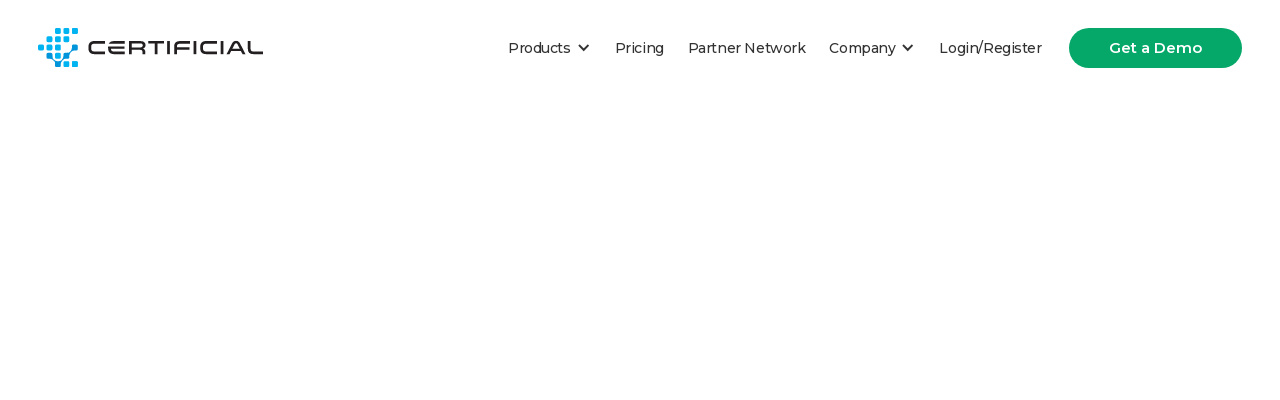

--- FILE ---
content_type: text/html
request_url: https://www.certificial.com/blog-post/what-is-a-certificate-of-insurance
body_size: 12410
content:
<!DOCTYPE html><!-- Last Published: Fri Dec 26 2025 09:22:54 GMT+0000 (Coordinated Universal Time) --><html data-wf-domain="www.certificial.com" data-wf-page="62ec343bc8eb8356848794ce" data-wf-site="61da5f835921f2d8534e64ee" lang="en" data-wf-collection="62ec343bc8eb838c2e879465" data-wf-item-slug="what-is-a-certificate-of-insurance"><head><meta charset="utf-8"/><title>What is a Certificate of Insurance?</title><meta content="Our team wrote an article to explore and help make sense of a certificate of insurance (COI)." name="description"/><meta content="What is a Certificate of Insurance?" property="og:title"/><meta content="Our team wrote an article to explore and help make sense of a certificate of insurance (COI)." property="og:description"/><meta content="https://cdn.prod.website-files.com/61da5f835921f272244e64f5/63c97368d1684d16ff4f8234_2023%20Certificial%20Blog%20Image%20-%20What%20Is%20A%20COI.jpg" property="og:image"/><meta content="What is a Certificate of Insurance?" property="twitter:title"/><meta content="Our team wrote an article to explore and help make sense of a certificate of insurance (COI)." property="twitter:description"/><meta content="https://cdn.prod.website-files.com/61da5f835921f272244e64f5/63c97368d1684d16ff4f8234_2023%20Certificial%20Blog%20Image%20-%20What%20Is%20A%20COI.jpg" property="twitter:image"/><meta property="og:type" content="website"/><meta content="summary_large_image" name="twitter:card"/><meta content="width=device-width, initial-scale=1" name="viewport"/><link href="https://cdn.prod.website-files.com/61da5f835921f2d8534e64ee/css/certificial.webflow.shared.94dc837b5.css" rel="stylesheet" type="text/css"/><link href="https://fonts.googleapis.com" rel="preconnect"/><link href="https://fonts.gstatic.com" rel="preconnect" crossorigin="anonymous"/><script src="https://ajax.googleapis.com/ajax/libs/webfont/1.6.26/webfont.js" type="text/javascript"></script><script type="text/javascript">WebFont.load({  google: {    families: ["Montserrat:100,100italic,200,200italic,300,300italic,400,400italic,500,500italic,600,600italic,700,700italic,800,800italic,900,900italic","Funnel Display:300,regular,500,600,700"]  }});</script><script type="text/javascript">!function(o,c){var n=c.documentElement,t=" w-mod-";n.className+=t+"js",("ontouchstart"in o||o.DocumentTouch&&c instanceof DocumentTouch)&&(n.className+=t+"touch")}(window,document);</script><link href="https://cdn.prod.website-files.com/61da5f835921f2d8534e64ee/61da764abd4d316d4e5bad1f_icon_32.png" rel="shortcut icon" type="image/x-icon"/><link href="https://cdn.prod.website-files.com/61da5f835921f2d8534e64ee/61da764f7ded4d6e41f1d642_icon_256.png" rel="apple-touch-icon"/><!-- Google Tag Manager -->
<script>(function(w,d,s,l,i){w[l]=w[l]||[];w[l].push({'gtm.start':
new Date().getTime(),event:'gtm.js'});var f=d.getElementsByTagName(s)[0],
j=d.createElement(s),dl=l!='dataLayer'?'&l='+l:'';j.async=true;j.src=
'https://www.googletagmanager.com/gtm.js?id='+i+dl;f.parentNode.insertBefore(j,f);
})(window,document,'script','dataLayer','GTM-PKNNTXJ');</script>
<!-- End Google Tag Manager -->

<style>
  body {
    -moz-osx-font-smoothing: grayscale;
    -webkit-font-smoothing: antialiased;
}
</style>
<style>
  .chevron-hidden{
  	transform: unset !important;
    color: #333;
  }
  @media (max-width: 1199px){
    .nav-link, .toggle-hollow, .toggle-hollow.smleftpadd{
   	  padding-left: 8px;
      padding-right: 8px;
    }
  }
  @media (max-width: 991px){
    .navigation .w-nav-overlay{
    	overflow-y: auto;
      height: 100vh;
    }
  }
</style>

<!-- Finsweet Cookie Consent -->
<script async src="https://cdn.jsdelivr.net/npm/@finsweet/cookie-consent@1/fs-cc.js" fs-cc-mode="opt-in"></script>

<!-- Pixel Tracking -->
<script> !function () {var reb2b = window.reb2b = window.reb2b || []; if (reb2b.invoked) return;reb2b.invoked = true;reb2b.methods = ["identify", "collect"]; reb2b.factory = function (method) {return function () {var args = Array.prototype.slice.call(arguments); args.unshift(method);reb2b.push(args);return reb2b;};}; for (var i = 0; i < reb2b.methods.length; i++) {var key = reb2b.methods[i];reb2b[key] = reb2b.factory(key);} reb2b.load = function (key) {var script = document.createElement("script");script.type = "text/javascript";script.async = true; script.src = "https://s3-us-west-2.amazonaws.com/b2bjsstore/b/" + key + "/reb2b.js.gz"; var first = document.getElementsByTagName("script")[0]; first.parentNode.insertBefore(script, first);}; reb2b.SNIPPET_VERSION = "1.0.1";reb2b.load("ZQ6J2RHJQW6D");}(); </script></head><body><div class="popupblock"><div class="leaderpopup"><img src="https://cdn.prod.website-files.com/5d9b5f21e7a0b309aef675f2/5fb6a54007e3db351d24079b_closeX.svg" loading="lazy" data-w-id="93d766e9-6fa9-1a23-7773-3631d0c7b3fc" alt="" class="image-25"/><div class="titledivsimple paragraphlarge demo"><h2 class="bodyh5">Sign up for a Demo</h2><div>Select which type of user you are:</div></div><div class="blockgrid demo"><a href="https://meetings.hubspot.com/austin-myers/enterprise-demo-booking-page" target="_blank" class="integration-card demo w-inline-block"><div class="integration-cirlce blue sm"><img alt="" src="https://cdn.prod.website-files.com/61da5f835921f2d8534e64ee/621136debce6b12eeff7c852_requestorIcon.svg" class="ciircleicon short"/></div><h4 class="heading-4 center">Requestor</h4><p class="paragraph center sm">Tracking my Suppliers&#x27;s COI</p></a><a href="https://meetings.hubspot.com/austin-myers/cert-issuance" target="_blank" class="integration-card demo w-inline-block"><div class="integration-cirlce gold sm"><img alt="" src="https://cdn.prod.website-files.com/61da5f835921f2d8534e64ee/621136debce6b1eb0bf7c851_agentIcon.svg" class="ciircleicon short"/></div><h4 class="heading-4 center">Agent, Broker, Carrier</h4><p class="paragraph center sm">Producing COIs or Helping Their Clients Track Their Suppliers&#x27; COI&#x27;s</p></a></div><div class="blockgrid demo"><a href="https://meetings.hubspot.com/austin-myers/cert-issuance" target="_blank" class="integration-card demo w-inline-block"><div class="integration-cirlce green sm"><img alt="" src="https://cdn.prod.website-files.com/61da5f835921f2d8534e64ee/621136de56938d24439b5814_insuredsIcon.svg" class="ciircleicon short"/></div><h4 class="heading-4 center">Insured</h4><p class="paragraph center sm">Issuing my own COIs</p></a><a href="https://meetings.hubspot.com/austin-myers/partnership-meeting-" target="_blank" class="integration-card demo w-inline-block"><div class="integration-cirlce orange sm"><img alt="" src="https://cdn.prod.website-files.com/61da5f835921f2d8534e64ee/621131eddd97b0254a3d8b14_partnerSoftware.svg" class="ciircleicon short"/></div><h4 class="heading-4 center">Partner</h4><p class="paragraph center sm">Integrate with Certificial</p></a></div></div><div data-w-id="93d766e9-6fa9-1a23-7773-3631d0c7b41c" class="clickarea"></div></div><div data-collapse="medium" data-animation="default" data-duration="400" data-w-id="35d93a3d-1f82-a5d0-223c-04113b6dc1a7" data-easing="ease" data-easing2="ease" role="banner" class="navigation w-nav"><a href="#" class="skip-main w-inline-block"><div>Skip to main content</div></a><div class="navigation-container"><div class="navigation-left"><a href="/" class="brand w-nav-brand"><img src="https://cdn.prod.website-files.com/61da5f835921f2d8534e64ee/61da631ef7dad474183c7474_certificial_logo.svg" alt="" class="logo"/></a></div><nav role="navigation" class="nav-menu w-nav-menu"><div data-hover="true" data-delay="0" class="dropdown-dark w-dropdown"><div class="toggle-hollow w-dropdown-toggle"><div class="chevron-hidden w-icon-dropdown-toggle"></div><div class="nav-link inner-nav-link">Products</div></div><nav class="navigation-list w-dropdown-list"><div class="dropdown-wrapper"><div class="navigation-column"><div class="menu-subheading">For Companies</div><div class="full-link-wrap"><a href="/requestor" class="navigation-link w-inline-block"><div><div class="navigation-title">COI Tracking</div></div></a><a href="/endorsementiq" class="navigation-link w-inline-block"><div><div class="navigation-title">EndorsementIQ</div></div></a></div><div> </div><div class="menu-subheading">For Agencies &amp; Brokers</div><a href="/agents-brokers" class="navigation-link w-inline-block"><div><div class="navigation-title">COI Issuance</div></div></a><a href="/agent-assist" class="navigation-link w-inline-block"><div><div class="navigation-title">COI Tracking for your Clients</div></div></a></div><div class="navigation-column"><div class="menu-subheading">For Tech Platforms</div><div class="full-link-wrap"><a href="/insurance-tracking-api" class="navigation-link w-inline-block"><div><div class="navigation-title">Insurance Tracking API</div></div></a></div><div class="menu-subheading">For insurTechs</div><a href="/coi-issuance-api" class="navigation-link w-inline-block"><div><div class="navigation-title">COI Issuance API</div></div></a></div><a href="/join-certificial" class="column-cta-hollow w-inline-block"><div class="menu-cta-wrap"><div class="menu-title-white">Got questions?</div><div class="menu-subtext-white">Contact us to get them answered!</div></div></a></div></nav></div><a href="/pricing" class="nav-link w-nav-link">Pricing</a><a href="/partners" class="nav-link w-nav-link">Partner Network</a><div data-hover="true" data-delay="0" class="dropdown-dark w-dropdown"><div class="toggle-hollow smleftpadd w-dropdown-toggle"><div class="chevron-hidden w-icon-dropdown-toggle"></div><div class="nav-link inner-nav-link">Company</div></div><nav class="navigation-list---company w-dropdown-list"><div class="dropdown-wrapper"><div class="navigation-column---company"><div class="menu-subheading">our company</div><div class="full-link-wrap"><a href="/company" class="navigation-link w-inline-block"><img src="https://cdn.prod.website-files.com/61da5f835921f2d8534e64ee/62085eeabb1f018150faab5a_aboutUs.svg" alt="" class="navigation-icon"/><div><div class="navigation-title">About Us</div></div></a><a href="/why-certificial" class="navigation-link w-inline-block"><img src="https://cdn.prod.website-files.com/61da5f835921f2d8534e64ee/624cf57c54253523eb8972a7_whyCert_circle.svg" alt="" class="navigation-icon"/><div><div class="navigation-title">Why Certificial</div></div></a><a href="/careers" class="navigation-link w-inline-block"><img src="https://cdn.prod.website-files.com/61da5f835921f2d8534e64ee/624cf57c2315453c17ba7e46_careers_circle.svg" alt="" class="navigation-icon"/><div><div class="navigation-title">Careers</div></div></a><a href="/news" class="navigation-link w-inline-block"><img src="https://cdn.prod.website-files.com/61da5f835921f2d8534e64ee/624cf57c1ad625d497c0ec1a_news_circle.svg" alt="" class="navigation-icon"/><div><div class="navigation-title">News</div></div></a><a href="/contact-us" class="navigation-link w-inline-block"><img src="https://cdn.prod.website-files.com/61da5f835921f2d8534e64ee/624cf57b37c41e683db5d8c1_contact_circle.svg" alt="" class="navigation-icon"/><div><div class="navigation-title">Contact Us</div></div></a></div></div><a href="/join-certificial" class="column-cta-hollow w-inline-block"><div class="menu-cta-wrap"><div class="menu-title-white">Got questions?</div><div class="menu-subtext-white">Contact us to get them answered!</div></div></a></div></nav></div><a href="https://my.certificial.com/login" aria-label="Login/Register Opens in new tab" target="_blank" class="nav-link w-nav-link">Login/Register</a><a href="/get-demo" class="nav-link demo w-nav-link">Get a Demo</a></nav><div class="navigation-right"><div class="menu-button w-nav-button"><div class="icon-2 w-icon-nav-menu"></div></div><a href="/get-demo" role="button" class="button-light w-button"><strong class="bold-text-49">Get a Demo</strong></a></div></div></div><div class="blog-content"><div data-w-id="29b73b05-78ad-1ef2-cb4f-69278e632fe0" style="-webkit-transform:translate3d(0, 55PX, 0) scale3d(1, 1, 1) rotateX(0) rotateY(0) rotateZ(0) skew(0, 0);-moz-transform:translate3d(0, 55PX, 0) scale3d(1, 1, 1) rotateX(0) rotateY(0) rotateZ(0) skew(0, 0);-ms-transform:translate3d(0, 55PX, 0) scale3d(1, 1, 1) rotateX(0) rotateY(0) rotateZ(0) skew(0, 0);transform:translate3d(0, 55PX, 0) scale3d(1, 1, 1) rotateX(0) rotateY(0) rotateZ(0) skew(0, 0);opacity:0" class="container-article"><div class="return-link-wrap"><a href="/news" class="return-link w-inline-block"><img src="https://cdn.prod.website-files.com/61da5f835921f2d8534e64ee/61edfaa8e27eea3a58ad887a_blueArrow.svg" alt="" class="return-arrow"/><div class="text-block-69">Back to Blog Home</div></a></div><h1 class="heading-12">What is a Certificate of Insurance? </h1><div class="blog-content-wrap"><div class="category-tag"><div>Company News</div></div><p class="paragraph-4">Our team wrote an article to explore and help make sense of a certificate of insurance (COI).</p><div class="author-block"><div><div class="blog-author-default"><div class="author-name"><p class="paragraph-small">January 19, 2023</p></div></div></div><div class="caption-wrap"><div class="caption">January 20, 2023</div><div class="caption space-caption">•</div><div class="caption w-dyn-bind-empty"></div></div></div><div class="article w-richtext"><h2><strong>An Exploration into the Elements of a COI</strong></h2><p>A certificate of insurance (COI) is a document that summarizes the coverage provided by an insurance policy, and therefore, it&#x27;s a representation of coverage and not an actual insurance policy. An insurance company, agency or broker typically issues a COI to provide evidence that an individual or business has insurance coverage in place. </p><p>The certificate of insurance generally includes information about the type of coverage provided, the policy limits, the policy’s effective and expiration dates, and the insured parties. It may also include the name and contact information of the insurance company, the policy number, and the name and contact information of the policyholder.</p><p>Certificates of insurance are often required when a business or individual is working with another party, such as a vendor or contractor, to provide evidence that they have the necessary insurance coverage in place to protect against potential losses or liabilities. For example, a company may require a contractor to provide a certificate of insurance before allowing them to work on a project to ensure that the contractor has the necessary liability coverage in case of any accidents or injuries that may occur during the course of the work.<strong>‍</strong></p><h3><strong>The History of COIs: From Hand-Written to Digital Documents</strong></h3><p>When it comes to insurance, we’ve gone from hand-written policy documents that were often difficult to decipher to online portals that offer digital access to documentation and dashboards for easy viewing and verification. Let’s take a look back at the journey between.</p><p>There’s no chicken-or-egg debate here. Insurance policies came first, with early forms of insurance essentially <a href="https://www.britannica.com/topic/insurance/Historical-development-of-insurance">dating back to the start of civilization</a>, and COIs followed much later. </p><p>The first modern insurance companies began forming in England in the early 1700s, often focusing on marine and fire insurance, and quickly spread across the globe. As modernization and globalization increased, the insurance industry grew to cover a variety of insurance types. </p><p>To provide a more easily understood summary of the terms of an insurance policy and extend additional insured status to third parties, insurers began issuing certificates of insurance. In a condensed format, COIs outlined the key terms of the policy.</p><p>However, it wasn’t until 1976 that the first standardized certificate of insurance form was circulated. Because of the utility of its conciseness and ability to reduce liability, the use of standardized COIs has become more widespread over time. </p><p>These documents are now commonly used to provide proof of insurance and coverage to third parties, such as property managers, event venues, and other companies. In many cases, these third parties will require a certificate of insurance as a condition of doing business with an insured party to ensure that the insured party has the necessary coverage to protect against financial losses resulting from accidents, injuries, or damage to property.</p><p>Despite the fact that streamlined online portals exist, paper copies of certificates of insurance are still commonly used today. Because they are often required to be provided in certain circumstances, such as when a COI is being used to satisfy a legal requirement, the time-consuming process of furnishing paper copies can create unwanted bottlenecks, unnecessary complexity, and increased risk for all parties involved.<strong>‍</strong></p><h3><strong>In ACORD: A Standardized Form in the United States</strong></h3><p>Founded in 1970, <a href="https://www.acord.org/ACORD-about/acord-at-50-years">the Association for Cooperative Operations Research and Development (ACORD)</a> is a U.S. nonprofit industry organization that develops and maintains a wide range of insurance-related forms and standards. These standardized forms are used to exchange information between insurers, insured parties, and other stakeholders. One such form is a certificate of insurance.</p><p>Widely used as the standard in the United States, an ACORD COI form includes information about the insured party, the policy number, the effective dates of the policy, and the types and limits of coverage provided. It also outlines the name and contact information of the insurance company, the insurance agent or broker who sold the policy, and any additional insured parties.</p><p>The most common form is the ACORD 25, which is used for standard forms of property and casualty insurance. The ACORD 24 form may also be used to highlight inland marine and crime coverage, or an ACORD 27 or 28 form may be required to outline property insurance.</p><p>While they’re standardized, ACORD forms are also designed to be flexible and can be customized to meet the needs of specific situations. For example, the ACORD COI form can be modified to highlight particular coverage provisions relevant to the insured party or the requesting party.</p><p>ACORD&#x27;s certificate of insurance form is widely used in the insurance industry, and it’s recognized as a standard form by many insurers, brokers, and other industry professionals in the United States. </p><h3><strong>Eh Standard: The Commonly Used COI Form for Canada</strong></h3><p>The <a href="https://csio.com/">Canadian Standards for Insurance Operations (CSIO)</a> is a national organization that was founded in 1981 to develop and maintain uniform documentation and processes for the Canadian insurance industry. Similar to ACORD’s version, CSIO forms help streamline insurance-related processes through standardization. However, this form is solely digital.</p><p>The electronic CSIO certificate of insurance includes the same information as the ACORD model of the same form:</p><ul role="list"><li>The insured party</li><li>The policy number</li><li>The effective dates of the policy</li><li>The types and limits of coverage provided</li><li>The name and contact information of the insurance company</li><li>The insurance agent or broker who sold the policy</li><li>Additional insured parties</li></ul><p>And just like ACORD forms in the United States, CSIO forms are customizable to meet situational needs in Canada. </p><h2><strong>Top 10: The Most Common Items in a COI </strong></h2><p>The elements of a certificate of insurance may vary depending on the specific policy and the requirements of the party requesting the certificate. However, some of the typical information includes:</p><ol role="list"><li><strong>Date</strong>: The date the COI was created.</li></ol><ol start="2" role="list"><li><strong>Producer</strong>: The name and contact information of the insurance company that issued the policy.</li></ol><ol start="3" role="list"><li><strong>Insured</strong>: The name of the individual or entity covered by the insurance policy.</li></ol><ol start="4" role="list"><li><strong>Contact</strong>: The name and contact information of the insurance agent or broker who sold the policy.</li></ol><ol start="5" role="list"><li><strong>Insurer</strong>: The insurance companies providing the listed coverage.</li></ol><ol start="6" role="list"><li><strong>Coverages</strong>: A description of the types of coverage provided by the policy, such as general liability, professional liability, commercial auto, umbrella insurance, workers’ compensation, property damage, medical expenses, or business interruption. The maximum amount of money the insurance company will pay out for each type of incident under the policy’s coverage will also be listed.</li></ol><ol start="7" role="list"><li><strong>Policy number</strong>: A unique identifier assigned to the policy by the insurance company that’s used to track and identify it.</li></ol><ol start="8" role="list"><li><strong>Effective and expiration dates</strong>: The start and end dates of the policy period. The COI may specify the start and end dates of the policy period, or it may simply list the policy&#x27;s expiration date. </li></ol><ol start="9" role="list"><li><strong>Description of operations, locations, vehicles</strong>: An entry to capture specific requests, such as listing the names of any other individuals or entities as additional insured parties. A list of events, circumstances, or entities not covered by the policy may also be listed here. </li></ol><ol start="10" role="list"><li><strong>Certificate holder</strong>: The individual or organization to whom the certificate of insurance was issued.</li></ol><p>Unless you’re using a streamlined online system that alerts you to issues like inadequate coverage, expired policies, or other lapses, you’ll need to carefully and comprehensively review COIs to make sure documents accurately reflect the coverage purchased, policies are up-to-date, and the coverage meets specified requirements.</p><h3><strong>4 Failures: The Often-Occurring Obstacles with COIs</strong></h3><p>There are 4 several common issues that can arise with certificates of insurance:</p><ol role="list"><li><strong>Inaccurate or incomplete information. <br/></strong>The information on a certificate of insurance needs to be accurate and complete, as a failure to do so can lead to delays, misunderstandings, non-compliance issues, or disputes.</li></ol><ol start="2" role="list"><li><strong>Outdated or expired policies. <br/>‍</strong>If a policy has expired or its terms are outdated, the certificate holder may be at risk legally and financially. </li></ol><ol start="3" role="list"><li><strong>Delayed delivery. <br/>‍</strong>If the insured party and its agent or broker require lengthy lead times to furnish COIs, it can lead to issues. </li></ol><ol start="4" role="list"><li><strong>Misunderstandings of the requirements. </strong> <br/>Individual and business needs can be complex, and it&#x27;s necessary the insured party understands and complies with the requesting party&#x27;s requirements to avoid disputes, delays, or a risk of liability.</li></ol><p>Finding solutions that address these problems can help insured parties and requesting parties avoid potential issues, disputes, and risk. Making the request and delivery process as automated and seamless as possible can ensure many of these problems don’t arise.</p><h3><strong>A Favored Form: The Importance of a COI</strong></h3><p>In general, a COI is intended to provide assurance that the insured party has the necessary coverage in place to protect against financial losses resulting from accidents, injuries, or damage to property. There are several reasons why a certificate of insurance is essential:</p><ol role="list"><li><strong>Demonstrating proof of insurance. <br/></strong>A certificate of insurance is typically used to provide proof of insurance to third parties.</li></ol><ol start="2" role="list"><li><strong>Providing assurance of coverage. <br/></strong>A COI provides assurance that the insured party has the necessary coverage to protect against financial risks, ensuring that both parties are covered in the event of a loss.</li></ol><ol start="3" role="list"><li><strong>Meeting requirements. <br/></strong>In many cases, third parties will require a certificate of insurance as a condition of doing business. For example, a property manager may require a contractor to provide a COI before beginning work. By providing a certificate of insurance, the insured party can meet these requirements and move forward with the transaction.</li></ol><ol start="4" role="list"><li><strong>Protecting against legal liability. <br/></strong>A certificate of insurance can also protect against legal liability. For example, if an insured party is sued for damages resulting from an accident or injury, the COI may provide evidence of the coverage in place to help defend against a lawsuit.</li></ol><p>Overall, a certificate of insurance is a critical document that can provide assurance, protection, and peace of mind to both the insured party and the requesting party. </p><h3><strong>A Patented Platform: How Certificial Compares</strong></h3><p>Our Smart COI Network connects all parties on a single platform, allowing one to request Smart COIs directly or via one of our partners. Agents can issue Smart COIs by integrating their Agency Management System, saving time and money.</p><p>With an account already set up, the process is super simple. A request for a COI is sent, and the agent is notified. Because the policy information is already in the system, it can be as simple as approving the request. Then, an email is automatically sent to the requestor with the COI, which is also accessible within our platform.</p><p>If information needs to be added or adjusted, that task can be completed manually through dropdowns or entries, or it can be automated via an API, depending on the Agency Management System.</p><p>The process is incredibly efficient for those without accounts yet, too. A request would be sent to the insured via email, asking the recipient to complete a quick registration. </p><p>The insured would then add their agent to the account. Depending on the Agency Management System, the agent would add the policy information either through dropdowns, manual entry, or an API. It&#x27;s then as simple as approving the request, and delivery of and access to the COI is all automated via email and the system after approval is rendered.</p><p>Interested in exploring how Certificial works before giving it a try for free? Register for a complimentary demo that&#x27;s tailored to your needs and uses.<strong><br/></strong></p><p><strong>Requestors: </strong></p><p><a href="https://calendly.com/d/wcth-frkd/requestor-demo?month=2023-01">Sign up for a demo today</a> to speed things up, ensure compliance, and reduce the risk of uninsured claims. </p><p>‍</p><p><strong>Agents and brokers:</strong></p><p><a href="https://calendly.com/d/cn2-wfq-3tv/cert-issuance-intro?month=2023-01">Schedule a demo now</a> to reduce time spent and headaches by enabling Smart COIs.<br/></p><p>‍</p><h4><strong>Read On: Additional Resources </strong></h4><p>Want to learn more about COIs? Explore these additional resources:</p><ul role="list"><li><a href="https://www.farmers.com/learn/insurance-questions/what-is-a-certificate-of-insurance">Farmers: What is a Certificate of Insurance (COI) and Do I Need One?</a></li><li><a href="https://www.insureon.com/blog/how-to-read-a-certificate-of-insurance-form">Insureon: How to Read a Certificate of Insurance Form</a></li><li><a href="https://www.thimble.com/small-business-insurance/certificate-holder-vs-additional-insured">Thimble: Certificate Holder vs. Additional Insured</a></li></ul></div></div></div></div><div class="footer"><div class="container footer"><div class="w-layout-grid footer-grid"><div class="footer-column links"><div class="footer-title">Platform</div><a href="/requestor" class="footer-link">Requestors</a><a href="/agents-brokers" class="footer-link">Agents &amp; Brokers</a><a href="/insureds" class="footer-link">Insureds</a><a href="/software-partners" class="footer-link">Software Partners</a><a href="/pricing" class="footer-link">Pricing</a><a href="/coi" class="footer-link">Claim a COI ID</a></div><div class="footer-column links thin"><div class="footer-title">COMPANY</div><a href="/company" class="footer-link">About Us</a><a href="/why-certificial" class="footer-link">Why Certificial</a><a href="/careers" class="footer-link">Careers</a><a href="/news" class="footer-link">News</a><a href="/contact-us" class="footer-link">Contact</a><a href="/faqs" class="footer-link">FAQs</a></div><div class="footer-column links"><div class="footer-title">partner network</div><a href="/partners" class="footer-link">Integration Partners</a><a href="/agent-assist" class="footer-link">Reseller Program</a></div><div class="footer-column links"><div class="footer-title">Success Stories</div><a href="https://www.certificial.com/success-stories/how-certificial-helps-zurich-north-america-accelerate-coi-issuance" class="footer-link">Zurich North America</a><a href="https://www.certificial.com/success-stories/how-certificial-helped-powerflex-save-hundreds-of-hours-on-coi-tracking-and-improve-compliance-by-90" class="footer-link">PowerFlex</a></div><div id="w-node-_3b7e4ceb-0f0e-52c6-0cc9-5e3fe484f143-1f2d23b6" class="footer-column logosocial"><img src="https://cdn.prod.website-files.com/61da5f835921f2d8534e64ee/61da631ef7dad474183c7474_certificial_logo.svg" alt="" class="footerlogo"/><div class="footercopyrightlinks"><a aria-label="privacy" href="/privacy-policy" class="footer-link rightpadd">Privacy Policy</a><a href="https://my.certificial.com/login" class="footer-link login">Login</a></div><div class="socialicons"><a aria-label="facebook link opens in new tab" href="https://www.facebook.com/BeCertificial/" target="_blank" class="sociallink w-inline-block"><img src="https://cdn.prod.website-files.com/61da5f835921f2d8534e64ee/620dbd48e1754b425f7c7929_facebook.svg" loading="lazy" alt="" class="socialicon"/></a><a aria-label="Twitter link opens in new tab" href="https://twitter.com/BeCertificial" target="_blank" class="sociallink twitter w-inline-block"><img src="https://cdn.prod.website-files.com/61da5f835921f2d8534e64ee/620dbc9b3857aaa594e1cfb7_twitter.svg" loading="lazy" alt="" class="socialicon"/></a><a aria-label="linkedin link opens in new tab" href="https://www.linkedin.com/company/certificial/" target="_blank" class="sociallink linkedin w-inline-block"><img src="https://cdn.prod.website-files.com/61da5f835921f2d8534e64ee/620dbc9be1754b6d7d7c7635_linkedin.svg" loading="lazy" alt="" class="socialicon last"/></a></div><div class="badgewrarp"><img src="https://cdn.prod.website-files.com/61da5f835921f2d8534e64ee/6316624493b5733698bb0dfb_associate-digital-membership-badge.png" loading="lazy" alt="" class="creditlogo"/><img src="https://cdn.prod.website-files.com/61da5f835921f2d8534e64ee/631661f1d5958105f2daf4c8_AICPA_S)C.svg" loading="lazy" alt="" class="creditlogo"/></div></div><div class="footer-column news"><img src="https://cdn.prod.website-files.com/61da5f835921f2d8534e64ee/61da631ef7dad474183c7474_certificial_logo.svg" alt="" class="footerlogo"/><div class="footer-title">SUBSCRIBE TO OUR NEWSLETTER</div><div class="footerslogan">The latest news, articles, and resources, sent to your inbox weekly.</div><div class="form-block w-form"><form id="wf-form-Email-Signup" name="wf-form-Email-Signup" data-name="Email Signup" method="get" class="form" data-wf-page-id="62ec343bc8eb8356848794ce" data-wf-element-id="9e186006-181b-be1b-99df-51e32360aae1"><input class="text-field w-input" maxlength="256" name="email-2" data-name="Email 2" placeholder="Enter your email" type="email" id="email-2" required=""/><input type="submit" data-wait="Please wait..." class="submit-button w-button" value="Subscribe"/></form><div class="success-message w-form-done"><div class="text-block-71">Thank you! Your submission has been <span>received!</span></div></div><div class="error-message w-form-fail"><div class="text-block-72">Oops! Something went wrong while submitting the form.</div></div></div></div></div><div class="footer-legal"><div class="text-block-8">© 2022 by Certificial, Inc. All rights reserved. U.S. Pat. No. 11,501,379</div></div></div></div><div class="fs-cc-components"><div fs-cc="banner" class="fs-cc-banner_component"><div class="fs-cc-banner_container"><div class="fs-cc-banner_text">By clicking <strong class="fs-cc-banner_text-bold">“Accept”</strong>, you agree to the storing of cookies on your device to enhance site navigation, analyze site usage, and assist in our marketing efforts. View our <a href="/privacy-policy" class="fs-cc-banner_text-link">Privacy Policy</a> for more information.</div><div class="fs-cc-banner_buttons-wrapper"><a fs-cc="deny" href="#" class="fs-cc-banner_button fs-cc-button-alt w-button">Deny</a><a fs-cc="allow" href="#" class="fs-cc-banner_button w-button">Accept</a></div></div><div fs-cc="interaction" class="fs-cc-banner_trigger"></div></div></div><script src="https://d3e54v103j8qbb.cloudfront.net/js/jquery-3.5.1.min.dc5e7f18c8.js?site=61da5f835921f2d8534e64ee" type="text/javascript" integrity="sha256-9/aliU8dGd2tb6OSsuzixeV4y/faTqgFtohetphbbj0=" crossorigin="anonymous"></script><script src="https://cdn.prod.website-files.com/61da5f835921f2d8534e64ee/js/webflow.schunk.36b8fb49256177c8.js" type="text/javascript"></script><script src="https://cdn.prod.website-files.com/61da5f835921f2d8534e64ee/js/webflow.schunk.7a6cda336f27b4f2.js" type="text/javascript"></script><script src="https://cdn.prod.website-files.com/61da5f835921f2d8534e64ee/js/webflow.700282ef.344b5926027df12b.js" type="text/javascript"></script><!-- LinkedIn Insights Tag (noscript) -->
<script type="fs-cc">
_linkedin_partner_id = "4235170";
window._linkedin_data_partner_ids = window._linkedin_data_partner_ids || [];
window._linkedin_data_partner_ids.push(_linkedin_partner_id);
</script><script type="fs-cc">
(function(l) {
if (!l){window.lintrk = function(a,b){window.lintrk.q.push([a,b])};
window.lintrk.q=[]}
var s = document.getElementsByTagName("script")[0];
var b = document.createElement("script");
b.type = "text/javascript";b.async = true;
b.src = "https://snap.licdn.com/li.lms-analytics/insight.min.js";
s.parentNode.insertBefore(b, s);})(window.lintrk);
</script>
<!-- LinkedIn Insights Tag -->

<!-- Start of HubSpot Embed Code -->
<script type="text/javascript" id="hs-script-loader" async defer src="//js.hs-scripts.com/23490394.js"></script>
<!-- End of HubSpot Embed Code -->

<script>
/**
 * UTM Parameter Pass-through Script for Webflow
 * Automatically maintains UTM parameters across page navigation
 * @author BRIX Templates
 * @version 1.0.0
 * @description Basic version - maintains UTMs only during the current session
 */

(function() {
  // Wait for the page to fully load
  window.addEventListener('load', function() {
    // Get current URL parameters
    var params = new URLSearchParams(window.location.search);
    
    // Only proceed if we have parameters to work with
    if (params.toString().length > 0) {
      // Select all links on the page
      var links = document.querySelectorAll('a[href]');
      
      // Process each link
      links.forEach(function(link) {
        try {
          // Create URL object from the link
          var url = new URL(link.href);
          
          // Add each UTM parameter to the link
          params.forEach((value, key) => {
            // This will either add or update existing UTM parameters
            url.searchParams.set(key, value);
          });
          
          // Update the link with new URL including UTMs
          link.href = url.toString();
        } catch (error) {
          console.warn('Error processing link:', link, error);
        }
      });
      
      // Log confirmation message
      console.log("BRIX Templates: UTM parameters successfully appended to " + links.length + " links");
    }
  });
})();
</script></body></html>

--- FILE ---
content_type: text/css
request_url: https://cdn.prod.website-files.com/61da5f835921f2d8534e64ee/css/certificial.webflow.shared.94dc837b5.css
body_size: 59195
content:
html {
  -webkit-text-size-adjust: 100%;
  -ms-text-size-adjust: 100%;
  font-family: sans-serif;
}

body {
  margin: 0;
}

article, aside, details, figcaption, figure, footer, header, hgroup, main, menu, nav, section, summary {
  display: block;
}

audio, canvas, progress, video {
  vertical-align: baseline;
  display: inline-block;
}

audio:not([controls]) {
  height: 0;
  display: none;
}

[hidden], template {
  display: none;
}

a {
  background-color: #0000;
}

a:active, a:hover {
  outline: 0;
}

abbr[title] {
  border-bottom: 1px dotted;
}

b, strong {
  font-weight: bold;
}

dfn {
  font-style: italic;
}

h1 {
  margin: .67em 0;
  font-size: 2em;
}

mark {
  color: #000;
  background: #ff0;
}

small {
  font-size: 80%;
}

sub, sup {
  vertical-align: baseline;
  font-size: 75%;
  line-height: 0;
  position: relative;
}

sup {
  top: -.5em;
}

sub {
  bottom: -.25em;
}

img {
  border: 0;
}

svg:not(:root) {
  overflow: hidden;
}

hr {
  box-sizing: content-box;
  height: 0;
}

pre {
  overflow: auto;
}

code, kbd, pre, samp {
  font-family: monospace;
  font-size: 1em;
}

button, input, optgroup, select, textarea {
  color: inherit;
  font: inherit;
  margin: 0;
}

button {
  overflow: visible;
}

button, select {
  text-transform: none;
}

button, html input[type="button"], input[type="reset"] {
  -webkit-appearance: button;
  cursor: pointer;
}

button[disabled], html input[disabled] {
  cursor: default;
}

button::-moz-focus-inner, input::-moz-focus-inner {
  border: 0;
  padding: 0;
}

input {
  line-height: normal;
}

input[type="checkbox"], input[type="radio"] {
  box-sizing: border-box;
  padding: 0;
}

input[type="number"]::-webkit-inner-spin-button, input[type="number"]::-webkit-outer-spin-button {
  height: auto;
}

input[type="search"] {
  -webkit-appearance: none;
}

input[type="search"]::-webkit-search-cancel-button, input[type="search"]::-webkit-search-decoration {
  -webkit-appearance: none;
}

legend {
  border: 0;
  padding: 0;
}

textarea {
  overflow: auto;
}

optgroup {
  font-weight: bold;
}

table {
  border-collapse: collapse;
  border-spacing: 0;
}

td, th {
  padding: 0;
}

@font-face {
  font-family: webflow-icons;
  src: url("[data-uri]") format("truetype");
  font-weight: normal;
  font-style: normal;
}

[class^="w-icon-"], [class*=" w-icon-"] {
  speak: none;
  font-variant: normal;
  text-transform: none;
  -webkit-font-smoothing: antialiased;
  -moz-osx-font-smoothing: grayscale;
  font-style: normal;
  font-weight: normal;
  line-height: 1;
  font-family: webflow-icons !important;
}

.w-icon-slider-right:before {
  content: "";
}

.w-icon-slider-left:before {
  content: "";
}

.w-icon-nav-menu:before {
  content: "";
}

.w-icon-arrow-down:before, .w-icon-dropdown-toggle:before {
  content: "";
}

.w-icon-file-upload-remove:before {
  content: "";
}

.w-icon-file-upload-icon:before {
  content: "";
}

* {
  box-sizing: border-box;
}

html {
  height: 100%;
}

body {
  color: #333;
  background-color: #fff;
  min-height: 100%;
  margin: 0;
  font-family: Arial, sans-serif;
  font-size: 14px;
  line-height: 20px;
}

img {
  vertical-align: middle;
  max-width: 100%;
  display: inline-block;
}

html.w-mod-touch * {
  background-attachment: scroll !important;
}

.w-block {
  display: block;
}

.w-inline-block {
  max-width: 100%;
  display: inline-block;
}

.w-clearfix:before, .w-clearfix:after {
  content: " ";
  grid-area: 1 / 1 / 2 / 2;
  display: table;
}

.w-clearfix:after {
  clear: both;
}

.w-hidden {
  display: none;
}

.w-button {
  color: #fff;
  line-height: inherit;
  cursor: pointer;
  background-color: #3898ec;
  border: 0;
  border-radius: 0;
  padding: 9px 15px;
  text-decoration: none;
  display: inline-block;
}

input.w-button {
  -webkit-appearance: button;
}

html[data-w-dynpage] [data-w-cloak] {
  color: #0000 !important;
}

.w-code-block {
  margin: unset;
}

pre.w-code-block code {
  all: inherit;
}

.w-optimization {
  display: contents;
}

.w-webflow-badge, .w-webflow-badge > img {
  box-sizing: unset;
  width: unset;
  height: unset;
  max-height: unset;
  max-width: unset;
  min-height: unset;
  min-width: unset;
  margin: unset;
  padding: unset;
  float: unset;
  clear: unset;
  border: unset;
  border-radius: unset;
  background: unset;
  background-image: unset;
  background-position: unset;
  background-size: unset;
  background-repeat: unset;
  background-origin: unset;
  background-clip: unset;
  background-attachment: unset;
  background-color: unset;
  box-shadow: unset;
  transform: unset;
  direction: unset;
  font-family: unset;
  font-weight: unset;
  color: unset;
  font-size: unset;
  line-height: unset;
  font-style: unset;
  font-variant: unset;
  text-align: unset;
  letter-spacing: unset;
  -webkit-text-decoration: unset;
  text-decoration: unset;
  text-indent: unset;
  text-transform: unset;
  list-style-type: unset;
  text-shadow: unset;
  vertical-align: unset;
  cursor: unset;
  white-space: unset;
  word-break: unset;
  word-spacing: unset;
  word-wrap: unset;
  transition: unset;
}

.w-webflow-badge {
  white-space: nowrap;
  cursor: pointer;
  box-shadow: 0 0 0 1px #0000001a, 0 1px 3px #0000001a;
  visibility: visible !important;
  opacity: 1 !important;
  z-index: 2147483647 !important;
  color: #aaadb0 !important;
  overflow: unset !important;
  background-color: #fff !important;
  border-radius: 3px !important;
  width: auto !important;
  height: auto !important;
  margin: 0 !important;
  padding: 6px !important;
  font-size: 12px !important;
  line-height: 14px !important;
  text-decoration: none !important;
  display: inline-block !important;
  position: fixed !important;
  inset: auto 12px 12px auto !important;
  transform: none !important;
}

.w-webflow-badge > img {
  position: unset;
  visibility: unset !important;
  opacity: 1 !important;
  vertical-align: middle !important;
  display: inline-block !important;
}

h1, h2, h3, h4, h5, h6 {
  margin-bottom: 10px;
  font-weight: bold;
}

h1 {
  margin-top: 20px;
  font-size: 38px;
  line-height: 44px;
}

h2 {
  margin-top: 20px;
  font-size: 32px;
  line-height: 36px;
}

h3 {
  margin-top: 20px;
  font-size: 24px;
  line-height: 30px;
}

h4 {
  margin-top: 10px;
  font-size: 18px;
  line-height: 24px;
}

h5 {
  margin-top: 10px;
  font-size: 14px;
  line-height: 20px;
}

h6 {
  margin-top: 10px;
  font-size: 12px;
  line-height: 18px;
}

p {
  margin-top: 0;
  margin-bottom: 10px;
}

blockquote {
  border-left: 5px solid #e2e2e2;
  margin: 0 0 10px;
  padding: 10px 20px;
  font-size: 18px;
  line-height: 22px;
}

figure {
  margin: 0 0 10px;
}

figcaption {
  text-align: center;
  margin-top: 5px;
}

ul, ol {
  margin-top: 0;
  margin-bottom: 10px;
  padding-left: 40px;
}

.w-list-unstyled {
  padding-left: 0;
  list-style: none;
}

.w-embed:before, .w-embed:after {
  content: " ";
  grid-area: 1 / 1 / 2 / 2;
  display: table;
}

.w-embed:after {
  clear: both;
}

.w-video {
  width: 100%;
  padding: 0;
  position: relative;
}

.w-video iframe, .w-video object, .w-video embed {
  border: none;
  width: 100%;
  height: 100%;
  position: absolute;
  top: 0;
  left: 0;
}

fieldset {
  border: 0;
  margin: 0;
  padding: 0;
}

button, [type="button"], [type="reset"] {
  cursor: pointer;
  -webkit-appearance: button;
  border: 0;
}

.w-form {
  margin: 0 0 15px;
}

.w-form-done {
  text-align: center;
  background-color: #ddd;
  padding: 20px;
  display: none;
}

.w-form-fail {
  background-color: #ffdede;
  margin-top: 10px;
  padding: 10px;
  display: none;
}

.w-input, .w-select {
  color: #333;
  vertical-align: middle;
  background-color: #fff;
  border: 1px solid #ccc;
  width: 100%;
  height: 38px;
  margin-bottom: 10px;
  padding: 8px 12px;
  font-size: 14px;
  line-height: 1.42857;
  display: block;
}

.w-input::placeholder, .w-select::placeholder {
  color: #999;
}

.w-input:focus, .w-select:focus {
  border-color: #3898ec;
  outline: 0;
}

.w-input[disabled], .w-select[disabled], .w-input[readonly], .w-select[readonly], fieldset[disabled] .w-input, fieldset[disabled] .w-select {
  cursor: not-allowed;
}

.w-input[disabled]:not(.w-input-disabled), .w-select[disabled]:not(.w-input-disabled), .w-input[readonly], .w-select[readonly], fieldset[disabled]:not(.w-input-disabled) .w-input, fieldset[disabled]:not(.w-input-disabled) .w-select {
  background-color: #eee;
}

textarea.w-input, textarea.w-select {
  height: auto;
}

.w-select {
  background-color: #f3f3f3;
}

.w-select[multiple] {
  height: auto;
}

.w-form-label {
  cursor: pointer;
  margin-bottom: 0;
  font-weight: normal;
  display: inline-block;
}

.w-radio {
  margin-bottom: 5px;
  padding-left: 20px;
  display: block;
}

.w-radio:before, .w-radio:after {
  content: " ";
  grid-area: 1 / 1 / 2 / 2;
  display: table;
}

.w-radio:after {
  clear: both;
}

.w-radio-input {
  float: left;
  margin: 3px 0 0 -20px;
  line-height: normal;
}

.w-file-upload {
  margin-bottom: 10px;
  display: block;
}

.w-file-upload-input {
  opacity: 0;
  z-index: -100;
  width: .1px;
  height: .1px;
  position: absolute;
  overflow: hidden;
}

.w-file-upload-default, .w-file-upload-uploading, .w-file-upload-success {
  color: #333;
  display: inline-block;
}

.w-file-upload-error {
  margin-top: 10px;
  display: block;
}

.w-file-upload-default.w-hidden, .w-file-upload-uploading.w-hidden, .w-file-upload-error.w-hidden, .w-file-upload-success.w-hidden {
  display: none;
}

.w-file-upload-uploading-btn {
  cursor: pointer;
  background-color: #fafafa;
  border: 1px solid #ccc;
  margin: 0;
  padding: 8px 12px;
  font-size: 14px;
  font-weight: normal;
  display: flex;
}

.w-file-upload-file {
  background-color: #fafafa;
  border: 1px solid #ccc;
  flex-grow: 1;
  justify-content: space-between;
  margin: 0;
  padding: 8px 9px 8px 11px;
  display: flex;
}

.w-file-upload-file-name {
  font-size: 14px;
  font-weight: normal;
  display: block;
}

.w-file-remove-link {
  cursor: pointer;
  width: auto;
  height: auto;
  margin-top: 3px;
  margin-left: 10px;
  padding: 3px;
  display: block;
}

.w-icon-file-upload-remove {
  margin: auto;
  font-size: 10px;
}

.w-file-upload-error-msg {
  color: #ea384c;
  padding: 2px 0;
  display: inline-block;
}

.w-file-upload-info {
  padding: 0 12px;
  line-height: 38px;
  display: inline-block;
}

.w-file-upload-label {
  cursor: pointer;
  background-color: #fafafa;
  border: 1px solid #ccc;
  margin: 0;
  padding: 8px 12px;
  font-size: 14px;
  font-weight: normal;
  display: inline-block;
}

.w-icon-file-upload-icon, .w-icon-file-upload-uploading {
  width: 20px;
  margin-right: 8px;
  display: inline-block;
}

.w-icon-file-upload-uploading {
  height: 20px;
}

.w-container {
  max-width: 940px;
  margin-left: auto;
  margin-right: auto;
}

.w-container:before, .w-container:after {
  content: " ";
  grid-area: 1 / 1 / 2 / 2;
  display: table;
}

.w-container:after {
  clear: both;
}

.w-container .w-row {
  margin-left: -10px;
  margin-right: -10px;
}

.w-row:before, .w-row:after {
  content: " ";
  grid-area: 1 / 1 / 2 / 2;
  display: table;
}

.w-row:after {
  clear: both;
}

.w-row .w-row {
  margin-left: 0;
  margin-right: 0;
}

.w-col {
  float: left;
  width: 100%;
  min-height: 1px;
  padding-left: 10px;
  padding-right: 10px;
  position: relative;
}

.w-col .w-col {
  padding-left: 0;
  padding-right: 0;
}

.w-col-1 {
  width: 8.33333%;
}

.w-col-2 {
  width: 16.6667%;
}

.w-col-3 {
  width: 25%;
}

.w-col-4 {
  width: 33.3333%;
}

.w-col-5 {
  width: 41.6667%;
}

.w-col-6 {
  width: 50%;
}

.w-col-7 {
  width: 58.3333%;
}

.w-col-8 {
  width: 66.6667%;
}

.w-col-9 {
  width: 75%;
}

.w-col-10 {
  width: 83.3333%;
}

.w-col-11 {
  width: 91.6667%;
}

.w-col-12 {
  width: 100%;
}

.w-hidden-main {
  display: none !important;
}

@media screen and (max-width: 991px) {
  .w-container {
    max-width: 728px;
  }

  .w-hidden-main {
    display: inherit !important;
  }

  .w-hidden-medium {
    display: none !important;
  }

  .w-col-medium-1 {
    width: 8.33333%;
  }

  .w-col-medium-2 {
    width: 16.6667%;
  }

  .w-col-medium-3 {
    width: 25%;
  }

  .w-col-medium-4 {
    width: 33.3333%;
  }

  .w-col-medium-5 {
    width: 41.6667%;
  }

  .w-col-medium-6 {
    width: 50%;
  }

  .w-col-medium-7 {
    width: 58.3333%;
  }

  .w-col-medium-8 {
    width: 66.6667%;
  }

  .w-col-medium-9 {
    width: 75%;
  }

  .w-col-medium-10 {
    width: 83.3333%;
  }

  .w-col-medium-11 {
    width: 91.6667%;
  }

  .w-col-medium-12 {
    width: 100%;
  }

  .w-col-stack {
    width: 100%;
    left: auto;
    right: auto;
  }
}

@media screen and (max-width: 767px) {
  .w-hidden-main, .w-hidden-medium {
    display: inherit !important;
  }

  .w-hidden-small {
    display: none !important;
  }

  .w-row, .w-container .w-row {
    margin-left: 0;
    margin-right: 0;
  }

  .w-col {
    width: 100%;
    left: auto;
    right: auto;
  }

  .w-col-small-1 {
    width: 8.33333%;
  }

  .w-col-small-2 {
    width: 16.6667%;
  }

  .w-col-small-3 {
    width: 25%;
  }

  .w-col-small-4 {
    width: 33.3333%;
  }

  .w-col-small-5 {
    width: 41.6667%;
  }

  .w-col-small-6 {
    width: 50%;
  }

  .w-col-small-7 {
    width: 58.3333%;
  }

  .w-col-small-8 {
    width: 66.6667%;
  }

  .w-col-small-9 {
    width: 75%;
  }

  .w-col-small-10 {
    width: 83.3333%;
  }

  .w-col-small-11 {
    width: 91.6667%;
  }

  .w-col-small-12 {
    width: 100%;
  }
}

@media screen and (max-width: 479px) {
  .w-container {
    max-width: none;
  }

  .w-hidden-main, .w-hidden-medium, .w-hidden-small {
    display: inherit !important;
  }

  .w-hidden-tiny {
    display: none !important;
  }

  .w-col {
    width: 100%;
  }

  .w-col-tiny-1 {
    width: 8.33333%;
  }

  .w-col-tiny-2 {
    width: 16.6667%;
  }

  .w-col-tiny-3 {
    width: 25%;
  }

  .w-col-tiny-4 {
    width: 33.3333%;
  }

  .w-col-tiny-5 {
    width: 41.6667%;
  }

  .w-col-tiny-6 {
    width: 50%;
  }

  .w-col-tiny-7 {
    width: 58.3333%;
  }

  .w-col-tiny-8 {
    width: 66.6667%;
  }

  .w-col-tiny-9 {
    width: 75%;
  }

  .w-col-tiny-10 {
    width: 83.3333%;
  }

  .w-col-tiny-11 {
    width: 91.6667%;
  }

  .w-col-tiny-12 {
    width: 100%;
  }
}

.w-widget {
  position: relative;
}

.w-widget-map {
  width: 100%;
  height: 400px;
}

.w-widget-map label {
  width: auto;
  display: inline;
}

.w-widget-map img {
  max-width: inherit;
}

.w-widget-map .gm-style-iw {
  text-align: center;
}

.w-widget-map .gm-style-iw > button {
  display: none !important;
}

.w-widget-twitter {
  overflow: hidden;
}

.w-widget-twitter-count-shim {
  vertical-align: top;
  text-align: center;
  background: #fff;
  border: 1px solid #758696;
  border-radius: 3px;
  width: 28px;
  height: 20px;
  display: inline-block;
  position: relative;
}

.w-widget-twitter-count-shim * {
  pointer-events: none;
  -webkit-user-select: none;
  user-select: none;
}

.w-widget-twitter-count-shim .w-widget-twitter-count-inner {
  text-align: center;
  color: #999;
  font-family: serif;
  font-size: 15px;
  line-height: 12px;
  position: relative;
}

.w-widget-twitter-count-shim .w-widget-twitter-count-clear {
  display: block;
  position: relative;
}

.w-widget-twitter-count-shim.w--large {
  width: 36px;
  height: 28px;
}

.w-widget-twitter-count-shim.w--large .w-widget-twitter-count-inner {
  font-size: 18px;
  line-height: 18px;
}

.w-widget-twitter-count-shim:not(.w--vertical) {
  margin-left: 5px;
  margin-right: 8px;
}

.w-widget-twitter-count-shim:not(.w--vertical).w--large {
  margin-left: 6px;
}

.w-widget-twitter-count-shim:not(.w--vertical):before, .w-widget-twitter-count-shim:not(.w--vertical):after {
  content: " ";
  pointer-events: none;
  border: solid #0000;
  width: 0;
  height: 0;
  position: absolute;
  top: 50%;
  left: 0;
}

.w-widget-twitter-count-shim:not(.w--vertical):before {
  border-width: 4px;
  border-color: #75869600 #5d6c7b #75869600 #75869600;
  margin-top: -4px;
  margin-left: -9px;
}

.w-widget-twitter-count-shim:not(.w--vertical).w--large:before {
  border-width: 5px;
  margin-top: -5px;
  margin-left: -10px;
}

.w-widget-twitter-count-shim:not(.w--vertical):after {
  border-width: 4px;
  border-color: #fff0 #fff #fff0 #fff0;
  margin-top: -4px;
  margin-left: -8px;
}

.w-widget-twitter-count-shim:not(.w--vertical).w--large:after {
  border-width: 5px;
  margin-top: -5px;
  margin-left: -9px;
}

.w-widget-twitter-count-shim.w--vertical {
  width: 61px;
  height: 33px;
  margin-bottom: 8px;
}

.w-widget-twitter-count-shim.w--vertical:before, .w-widget-twitter-count-shim.w--vertical:after {
  content: " ";
  pointer-events: none;
  border: solid #0000;
  width: 0;
  height: 0;
  position: absolute;
  top: 100%;
  left: 50%;
}

.w-widget-twitter-count-shim.w--vertical:before {
  border-width: 5px;
  border-color: #5d6c7b #75869600 #75869600;
  margin-left: -5px;
}

.w-widget-twitter-count-shim.w--vertical:after {
  border-width: 4px;
  border-color: #fff #fff0 #fff0;
  margin-left: -4px;
}

.w-widget-twitter-count-shim.w--vertical .w-widget-twitter-count-inner {
  font-size: 18px;
  line-height: 22px;
}

.w-widget-twitter-count-shim.w--vertical.w--large {
  width: 76px;
}

.w-background-video {
  color: #fff;
  height: 500px;
  position: relative;
  overflow: hidden;
}

.w-background-video > video {
  object-fit: cover;
  z-index: -100;
  background-position: 50%;
  background-size: cover;
  width: 100%;
  height: 100%;
  margin: auto;
  position: absolute;
  inset: -100%;
}

.w-background-video > video::-webkit-media-controls-start-playback-button {
  -webkit-appearance: none;
  display: none !important;
}

.w-background-video--control {
  background-color: #0000;
  padding: 0;
  position: absolute;
  bottom: 1em;
  right: 1em;
}

.w-background-video--control > [hidden] {
  display: none !important;
}

.w-slider {
  text-align: center;
  clear: both;
  -webkit-tap-highlight-color: #0000;
  tap-highlight-color: #0000;
  background: #ddd;
  height: 300px;
  position: relative;
}

.w-slider-mask {
  z-index: 1;
  white-space: nowrap;
  height: 100%;
  display: block;
  position: relative;
  left: 0;
  right: 0;
  overflow: hidden;
}

.w-slide {
  vertical-align: top;
  white-space: normal;
  text-align: left;
  width: 100%;
  height: 100%;
  display: inline-block;
  position: relative;
}

.w-slider-nav {
  z-index: 2;
  text-align: center;
  -webkit-tap-highlight-color: #0000;
  tap-highlight-color: #0000;
  height: 40px;
  margin: auto;
  padding-top: 10px;
  position: absolute;
  inset: auto 0 0;
}

.w-slider-nav.w-round > div {
  border-radius: 100%;
}

.w-slider-nav.w-num > div {
  font-size: inherit;
  line-height: inherit;
  width: auto;
  height: auto;
  padding: .2em .5em;
}

.w-slider-nav.w-shadow > div {
  box-shadow: 0 0 3px #3336;
}

.w-slider-nav-invert {
  color: #fff;
}

.w-slider-nav-invert > div {
  background-color: #2226;
}

.w-slider-nav-invert > div.w-active {
  background-color: #222;
}

.w-slider-dot {
  cursor: pointer;
  background-color: #fff6;
  width: 1em;
  height: 1em;
  margin: 0 3px .5em;
  transition: background-color .1s, color .1s;
  display: inline-block;
  position: relative;
}

.w-slider-dot.w-active {
  background-color: #fff;
}

.w-slider-dot:focus {
  outline: none;
  box-shadow: 0 0 0 2px #fff;
}

.w-slider-dot:focus.w-active {
  box-shadow: none;
}

.w-slider-arrow-left, .w-slider-arrow-right {
  cursor: pointer;
  color: #fff;
  -webkit-tap-highlight-color: #0000;
  tap-highlight-color: #0000;
  -webkit-user-select: none;
  user-select: none;
  width: 80px;
  margin: auto;
  font-size: 40px;
  position: absolute;
  inset: 0;
  overflow: hidden;
}

.w-slider-arrow-left [class^="w-icon-"], .w-slider-arrow-right [class^="w-icon-"], .w-slider-arrow-left [class*=" w-icon-"], .w-slider-arrow-right [class*=" w-icon-"] {
  position: absolute;
}

.w-slider-arrow-left:focus, .w-slider-arrow-right:focus {
  outline: 0;
}

.w-slider-arrow-left {
  z-index: 3;
  right: auto;
}

.w-slider-arrow-right {
  z-index: 4;
  left: auto;
}

.w-icon-slider-left, .w-icon-slider-right {
  width: 1em;
  height: 1em;
  margin: auto;
  inset: 0;
}

.w-slider-aria-label {
  clip: rect(0 0 0 0);
  border: 0;
  width: 1px;
  height: 1px;
  margin: -1px;
  padding: 0;
  position: absolute;
  overflow: hidden;
}

.w-slider-force-show {
  display: block !important;
}

.w-dropdown {
  text-align: left;
  z-index: 900;
  margin-left: auto;
  margin-right: auto;
  display: inline-block;
  position: relative;
}

.w-dropdown-btn, .w-dropdown-toggle, .w-dropdown-link {
  vertical-align: top;
  color: #222;
  text-align: left;
  white-space: nowrap;
  margin-left: auto;
  margin-right: auto;
  padding: 20px;
  text-decoration: none;
  position: relative;
}

.w-dropdown-toggle {
  -webkit-user-select: none;
  user-select: none;
  cursor: pointer;
  padding-right: 40px;
  display: inline-block;
}

.w-dropdown-toggle:focus {
  outline: 0;
}

.w-icon-dropdown-toggle {
  width: 1em;
  height: 1em;
  margin: auto 20px auto auto;
  position: absolute;
  top: 0;
  bottom: 0;
  right: 0;
}

.w-dropdown-list {
  background: #ddd;
  min-width: 100%;
  display: none;
  position: absolute;
}

.w-dropdown-list.w--open {
  display: block;
}

.w-dropdown-link {
  color: #222;
  padding: 10px 20px;
  display: block;
}

.w-dropdown-link.w--current {
  color: #0082f3;
}

.w-dropdown-link:focus {
  outline: 0;
}

@media screen and (max-width: 767px) {
  .w-nav-brand {
    padding-left: 10px;
  }
}

.w-lightbox-backdrop {
  cursor: auto;
  letter-spacing: normal;
  text-indent: 0;
  text-shadow: none;
  text-transform: none;
  visibility: visible;
  white-space: normal;
  word-break: normal;
  word-spacing: normal;
  word-wrap: normal;
  color: #fff;
  text-align: center;
  z-index: 2000;
  opacity: 0;
  -webkit-user-select: none;
  -moz-user-select: none;
  -webkit-tap-highlight-color: transparent;
  background: #000000e6;
  outline: 0;
  font-family: Helvetica Neue, Helvetica, Ubuntu, Segoe UI, Verdana, sans-serif;
  font-size: 17px;
  font-style: normal;
  font-weight: 300;
  line-height: 1.2;
  list-style: disc;
  position: fixed;
  inset: 0;
  -webkit-transform: translate(0);
}

.w-lightbox-backdrop, .w-lightbox-container {
  -webkit-overflow-scrolling: touch;
  height: 100%;
  overflow: auto;
}

.w-lightbox-content {
  height: 100vh;
  position: relative;
  overflow: hidden;
}

.w-lightbox-view {
  opacity: 0;
  width: 100vw;
  height: 100vh;
  position: absolute;
}

.w-lightbox-view:before {
  content: "";
  height: 100vh;
}

.w-lightbox-group, .w-lightbox-group .w-lightbox-view, .w-lightbox-group .w-lightbox-view:before {
  height: 86vh;
}

.w-lightbox-frame, .w-lightbox-view:before {
  vertical-align: middle;
  display: inline-block;
}

.w-lightbox-figure {
  margin: 0;
  position: relative;
}

.w-lightbox-group .w-lightbox-figure {
  cursor: pointer;
}

.w-lightbox-img {
  width: auto;
  max-width: none;
  height: auto;
}

.w-lightbox-image {
  float: none;
  max-width: 100vw;
  max-height: 100vh;
  display: block;
}

.w-lightbox-group .w-lightbox-image {
  max-height: 86vh;
}

.w-lightbox-caption {
  text-align: left;
  text-overflow: ellipsis;
  white-space: nowrap;
  background: #0006;
  padding: .5em 1em;
  position: absolute;
  bottom: 0;
  left: 0;
  right: 0;
  overflow: hidden;
}

.w-lightbox-embed {
  width: 100%;
  height: 100%;
  position: absolute;
  inset: 0;
}

.w-lightbox-control {
  cursor: pointer;
  background-position: center;
  background-repeat: no-repeat;
  background-size: 24px;
  width: 4em;
  transition: all .3s;
  position: absolute;
  top: 0;
}

.w-lightbox-left {
  background-image: url("[data-uri]");
  display: none;
  bottom: 0;
  left: 0;
}

.w-lightbox-right {
  background-image: url("[data-uri]");
  display: none;
  bottom: 0;
  right: 0;
}

.w-lightbox-close {
  background-image: url("[data-uri]");
  background-size: 18px;
  height: 2.6em;
  right: 0;
}

.w-lightbox-strip {
  white-space: nowrap;
  padding: 0 1vh;
  line-height: 0;
  position: absolute;
  bottom: 0;
  left: 0;
  right: 0;
  overflow: auto hidden;
}

.w-lightbox-item {
  box-sizing: content-box;
  cursor: pointer;
  width: 10vh;
  padding: 2vh 1vh;
  display: inline-block;
  -webkit-transform: translate3d(0, 0, 0);
}

.w-lightbox-active {
  opacity: .3;
}

.w-lightbox-thumbnail {
  background: #222;
  height: 10vh;
  position: relative;
  overflow: hidden;
}

.w-lightbox-thumbnail-image {
  position: absolute;
  top: 0;
  left: 0;
}

.w-lightbox-thumbnail .w-lightbox-tall {
  width: 100%;
  top: 50%;
  transform: translate(0, -50%);
}

.w-lightbox-thumbnail .w-lightbox-wide {
  height: 100%;
  left: 50%;
  transform: translate(-50%);
}

.w-lightbox-spinner {
  box-sizing: border-box;
  border: 5px solid #0006;
  border-radius: 50%;
  width: 40px;
  height: 40px;
  margin-top: -20px;
  margin-left: -20px;
  animation: .8s linear infinite spin;
  position: absolute;
  top: 50%;
  left: 50%;
}

.w-lightbox-spinner:after {
  content: "";
  border: 3px solid #0000;
  border-bottom-color: #fff;
  border-radius: 50%;
  position: absolute;
  inset: -4px;
}

.w-lightbox-hide {
  display: none;
}

.w-lightbox-noscroll {
  overflow: hidden;
}

@media (min-width: 768px) {
  .w-lightbox-content {
    height: 96vh;
    margin-top: 2vh;
  }

  .w-lightbox-view, .w-lightbox-view:before {
    height: 96vh;
  }

  .w-lightbox-group, .w-lightbox-group .w-lightbox-view, .w-lightbox-group .w-lightbox-view:before {
    height: 84vh;
  }

  .w-lightbox-image {
    max-width: 96vw;
    max-height: 96vh;
  }

  .w-lightbox-group .w-lightbox-image {
    max-width: 82.3vw;
    max-height: 84vh;
  }

  .w-lightbox-left, .w-lightbox-right {
    opacity: .5;
    display: block;
  }

  .w-lightbox-close {
    opacity: .8;
  }

  .w-lightbox-control:hover {
    opacity: 1;
  }
}

.w-lightbox-inactive, .w-lightbox-inactive:hover {
  opacity: 0;
}

.w-richtext:before, .w-richtext:after {
  content: " ";
  grid-area: 1 / 1 / 2 / 2;
  display: table;
}

.w-richtext:after {
  clear: both;
}

.w-richtext[contenteditable="true"]:before, .w-richtext[contenteditable="true"]:after {
  white-space: initial;
}

.w-richtext ol, .w-richtext ul {
  overflow: hidden;
}

.w-richtext .w-richtext-figure-selected.w-richtext-figure-type-video div:after, .w-richtext .w-richtext-figure-selected[data-rt-type="video"] div:after, .w-richtext .w-richtext-figure-selected.w-richtext-figure-type-image div, .w-richtext .w-richtext-figure-selected[data-rt-type="image"] div {
  outline: 2px solid #2895f7;
}

.w-richtext figure.w-richtext-figure-type-video > div:after, .w-richtext figure[data-rt-type="video"] > div:after {
  content: "";
  display: none;
  position: absolute;
  inset: 0;
}

.w-richtext figure {
  max-width: 60%;
  position: relative;
}

.w-richtext figure > div:before {
  cursor: default !important;
}

.w-richtext figure img {
  width: 100%;
}

.w-richtext figure figcaption.w-richtext-figcaption-placeholder {
  opacity: .6;
}

.w-richtext figure div {
  color: #0000;
  font-size: 0;
}

.w-richtext figure.w-richtext-figure-type-image, .w-richtext figure[data-rt-type="image"] {
  display: table;
}

.w-richtext figure.w-richtext-figure-type-image > div, .w-richtext figure[data-rt-type="image"] > div {
  display: inline-block;
}

.w-richtext figure.w-richtext-figure-type-image > figcaption, .w-richtext figure[data-rt-type="image"] > figcaption {
  caption-side: bottom;
  display: table-caption;
}

.w-richtext figure.w-richtext-figure-type-video, .w-richtext figure[data-rt-type="video"] {
  width: 60%;
  height: 0;
}

.w-richtext figure.w-richtext-figure-type-video iframe, .w-richtext figure[data-rt-type="video"] iframe {
  width: 100%;
  height: 100%;
  position: absolute;
  top: 0;
  left: 0;
}

.w-richtext figure.w-richtext-figure-type-video > div, .w-richtext figure[data-rt-type="video"] > div {
  width: 100%;
}

.w-richtext figure.w-richtext-align-center {
  clear: both;
  margin-left: auto;
  margin-right: auto;
}

.w-richtext figure.w-richtext-align-center.w-richtext-figure-type-image > div, .w-richtext figure.w-richtext-align-center[data-rt-type="image"] > div {
  max-width: 100%;
}

.w-richtext figure.w-richtext-align-normal {
  clear: both;
}

.w-richtext figure.w-richtext-align-fullwidth {
  text-align: center;
  clear: both;
  width: 100%;
  max-width: 100%;
  margin-left: auto;
  margin-right: auto;
  display: block;
}

.w-richtext figure.w-richtext-align-fullwidth > div {
  padding-bottom: inherit;
  display: inline-block;
}

.w-richtext figure.w-richtext-align-fullwidth > figcaption {
  display: block;
}

.w-richtext figure.w-richtext-align-floatleft {
  float: left;
  clear: none;
  margin-right: 15px;
}

.w-richtext figure.w-richtext-align-floatright {
  float: right;
  clear: none;
  margin-left: 15px;
}

.w-nav {
  z-index: 1000;
  background: #ddd;
  position: relative;
}

.w-nav:before, .w-nav:after {
  content: " ";
  grid-area: 1 / 1 / 2 / 2;
  display: table;
}

.w-nav:after {
  clear: both;
}

.w-nav-brand {
  float: left;
  color: #333;
  text-decoration: none;
  position: relative;
}

.w-nav-link {
  vertical-align: top;
  color: #222;
  text-align: left;
  margin-left: auto;
  margin-right: auto;
  padding: 20px;
  text-decoration: none;
  display: inline-block;
  position: relative;
}

.w-nav-link.w--current {
  color: #0082f3;
}

.w-nav-menu {
  float: right;
  position: relative;
}

[data-nav-menu-open] {
  text-align: center;
  background: #c8c8c8;
  min-width: 200px;
  position: absolute;
  top: 100%;
  left: 0;
  right: 0;
  overflow: visible;
  display: block !important;
}

.w--nav-link-open {
  display: block;
  position: relative;
}

.w-nav-overlay {
  width: 100%;
  display: none;
  position: absolute;
  top: 100%;
  left: 0;
  right: 0;
  overflow: hidden;
}

.w-nav-overlay [data-nav-menu-open] {
  top: 0;
}

.w-nav[data-animation="over-left"] .w-nav-overlay {
  width: auto;
}

.w-nav[data-animation="over-left"] .w-nav-overlay, .w-nav[data-animation="over-left"] [data-nav-menu-open] {
  z-index: 1;
  top: 0;
  right: auto;
}

.w-nav[data-animation="over-right"] .w-nav-overlay {
  width: auto;
}

.w-nav[data-animation="over-right"] .w-nav-overlay, .w-nav[data-animation="over-right"] [data-nav-menu-open] {
  z-index: 1;
  top: 0;
  left: auto;
}

.w-nav-button {
  float: right;
  cursor: pointer;
  -webkit-tap-highlight-color: #0000;
  tap-highlight-color: #0000;
  -webkit-user-select: none;
  user-select: none;
  padding: 18px;
  font-size: 24px;
  display: none;
  position: relative;
}

.w-nav-button:focus {
  outline: 0;
}

.w-nav-button.w--open {
  color: #fff;
  background-color: #c8c8c8;
}

.w-nav[data-collapse="all"] .w-nav-menu {
  display: none;
}

.w-nav[data-collapse="all"] .w-nav-button, .w--nav-dropdown-open, .w--nav-dropdown-toggle-open {
  display: block;
}

.w--nav-dropdown-list-open {
  position: static;
}

@media screen and (max-width: 991px) {
  .w-nav[data-collapse="medium"] .w-nav-menu {
    display: none;
  }

  .w-nav[data-collapse="medium"] .w-nav-button {
    display: block;
  }
}

@media screen and (max-width: 767px) {
  .w-nav[data-collapse="small"] .w-nav-menu {
    display: none;
  }

  .w-nav[data-collapse="small"] .w-nav-button {
    display: block;
  }

  .w-nav-brand {
    padding-left: 10px;
  }
}

@media screen and (max-width: 479px) {
  .w-nav[data-collapse="tiny"] .w-nav-menu {
    display: none;
  }

  .w-nav[data-collapse="tiny"] .w-nav-button {
    display: block;
  }
}

.w-tabs {
  position: relative;
}

.w-tabs:before, .w-tabs:after {
  content: " ";
  grid-area: 1 / 1 / 2 / 2;
  display: table;
}

.w-tabs:after {
  clear: both;
}

.w-tab-menu {
  position: relative;
}

.w-tab-link {
  vertical-align: top;
  text-align: left;
  cursor: pointer;
  color: #222;
  background-color: #ddd;
  padding: 9px 30px;
  text-decoration: none;
  display: inline-block;
  position: relative;
}

.w-tab-link.w--current {
  background-color: #c8c8c8;
}

.w-tab-link:focus {
  outline: 0;
}

.w-tab-content {
  display: block;
  position: relative;
  overflow: hidden;
}

.w-tab-pane {
  display: none;
  position: relative;
}

.w--tab-active {
  display: block;
}

@media screen and (max-width: 479px) {
  .w-tab-link {
    display: block;
  }
}

.w-ix-emptyfix:after {
  content: "";
}

@keyframes spin {
  0% {
    transform: rotate(0);
  }

  100% {
    transform: rotate(360deg);
  }
}

.w-dyn-empty {
  background-color: #ddd;
  padding: 10px;
}

.w-dyn-hide, .w-dyn-bind-empty, .w-condition-invisible {
  display: none !important;
}

.wf-layout-layout {
  display: grid;
}

@font-face {
  font-family: Spacegrotesk;
  src: url("https://cdn.prod.website-files.com/61da5f835921f2d8534e64ee/61da5f835921f230be4e6536_SpaceGrotesk-Bold.woff") format("woff");
  font-weight: 700;
  font-style: normal;
  font-display: auto;
}

@font-face {
  font-family: Spacegrotesk;
  src: url("https://cdn.prod.website-files.com/61da5f835921f2d8534e64ee/61da5f835921f2a6b84e652c_SpaceGrotesk-Medium.woff") format("woff");
  font-weight: 500;
  font-style: normal;
  font-display: auto;
}

@font-face {
  font-family: Spacegrotesk;
  src: url("https://cdn.prod.website-files.com/61da5f835921f2d8534e64ee/61da5f835921f2aec44e6529_SpaceGrotesk-SemiBold.woff") format("woff");
  font-weight: 600;
  font-style: normal;
  font-display: auto;
}

@font-face {
  font-family: Spacegrotesk;
  src: url("https://cdn.prod.website-files.com/61da5f835921f2d8534e64ee/61da5f835921f2f9464e652d_SpaceGrotesk-Regular.woff") format("woff");
  font-weight: 400;
  font-style: normal;
  font-display: auto;
}

:root {
  --dark-blue: #041d2d;
  --salmon: #ff7d6b;
  --snow: #fff5f3;
  --light-slate-grey: #878cbd;
  --midnight-blue: #110b54;
  --pale-turquoise: #a5faff;
  --cyan: #2fecf8;
  --azure: #effefe;
  --dark-slate-blue: #38327c;
  --ghost-white: #e7e8f3;
  --medium-blue: #4000a8;
  --red: #dc4430;
  --peru-2: #dc8f1c;
  --floral-white: #fff9f0;
  --cadet-blue: #009ea8;
  --orange: #ffb443;
  --blue-violet: #6c15fa;
  --light-pink: #ffbcb2;
  --light-steel-blue: #b19dff;
  --dark-turquoise: #12ceda;
  --lavender: #eeedff;
  --firebrick: #b11c08;
  --medium-blue-2: #5408d0;
  --navajo-white: #ffdaa4;
  --ghost-white-2: #f4f5fd;
  --peru: #bc7100;
  --light-cyan: #d6f0f9;
}

.w-layout-grid {
  grid-row-gap: 16px;
  grid-column-gap: 16px;
  grid-template-rows: auto auto;
  grid-template-columns: 1fr 1fr;
  grid-auto-columns: 1fr;
  display: grid;
}

.w-checkbox {
  margin-bottom: 5px;
  padding-left: 20px;
  display: block;
}

.w-checkbox:before {
  content: " ";
  grid-area: 1 / 1 / 2 / 2;
  display: table;
}

.w-checkbox:after {
  content: " ";
  clear: both;
  grid-area: 1 / 1 / 2 / 2;
  display: table;
}

.w-checkbox-input {
  float: left;
  margin: 4px 0 0 -20px;
  line-height: normal;
}

.w-checkbox-input--inputType-custom {
  border: 1px solid #ccc;
  border-radius: 2px;
  width: 12px;
  height: 12px;
}

.w-checkbox-input--inputType-custom.w--redirected-checked {
  background-color: #3898ec;
  background-image: url("https://d3e54v103j8qbb.cloudfront.net/static/custom-checkbox-checkmark.589d534424.svg");
  background-position: 50%;
  background-repeat: no-repeat;
  background-size: cover;
  border-color: #3898ec;
}

.w-checkbox-input--inputType-custom.w--redirected-focus {
  box-shadow: 0 0 3px 1px #3898ec;
}

.w-form-formradioinput--inputType-custom {
  border: 1px solid #ccc;
  border-radius: 50%;
  width: 12px;
  height: 12px;
}

.w-form-formradioinput--inputType-custom.w--redirected-focus {
  box-shadow: 0 0 3px 1px #3898ec;
}

.w-form-formradioinput--inputType-custom.w--redirected-checked {
  border-width: 4px;
  border-color: #3898ec;
}

.w-pagination-wrapper {
  flex-wrap: wrap;
  justify-content: center;
  display: flex;
}

.w-pagination-previous {
  color: #333;
  background-color: #fafafa;
  border: 1px solid #ccc;
  border-radius: 2px;
  margin-left: 10px;
  margin-right: 10px;
  padding: 9px 20px;
  font-size: 14px;
  display: block;
}

.w-pagination-previous-icon {
  margin-right: 4px;
}

.w-pagination-next {
  color: #333;
  background-color: #fafafa;
  border: 1px solid #ccc;
  border-radius: 2px;
  margin-left: 10px;
  margin-right: 10px;
  padding: 9px 20px;
  font-size: 14px;
  display: block;
}

.w-pagination-next-icon {
  margin-left: 4px;
}

.w-layout-blockcontainer {
  max-width: 940px;
  margin-left: auto;
  margin-right: auto;
  display: block;
}

.w-layout-layout {
  grid-row-gap: 20px;
  grid-column-gap: 20px;
  grid-auto-columns: 1fr;
  justify-content: center;
  padding: 20px;
}

.w-layout-cell {
  flex-direction: column;
  justify-content: flex-start;
  align-items: flex-start;
  display: flex;
}

@media screen and (max-width: 991px) {
  .w-layout-blockcontainer {
    max-width: 728px;
  }
}

@media screen and (max-width: 767px) {
  .w-layout-blockcontainer {
    max-width: none;
  }
}

body {
  color: #333;
  font-family: Spacegrotesk, sans-serif;
  font-size: 14px;
  line-height: 20px;
}

h1 {
  color: #404040;
  letter-spacing: -.04em;
  margin-top: 0;
  margin-bottom: 16px;
  font-size: 48px;
  font-weight: 700;
  line-height: 1.2;
}

h2 {
  color: #404040;
  letter-spacing: -.03em;
  margin-top: 0;
  margin-bottom: 10px;
  font-size: 32px;
  font-weight: 700;
  line-height: 40px;
}

h3 {
  color: var(--dark-blue);
  letter-spacing: -.03em;
  margin-top: 0;
  margin-bottom: 16px;
  font-family: Funnel Display, sans-serif;
  font-size: 32px;
  font-weight: 700;
  line-height: 1.3;
}

h4 {
  color: #404040;
  letter-spacing: -.03em;
  margin-top: 0;
  margin-bottom: 15px;
  font-size: 24px;
  font-weight: 700;
  line-height: 32px;
}

h5 {
  color: #404040;
  margin-top: 0;
  margin-bottom: 5px;
  font-size: 21px;
  font-weight: 600;
  line-height: 28px;
}

p {
  color: #878cbd;
  margin-bottom: 0;
  font-size: 18px;
  line-height: 1.6;
}

a {
  color: #02a86a;
  font-weight: 500;
  text-decoration: none;
}

ol {
  margin-top: 0;
  margin-bottom: 10px;
  padding-left: 40px;
}

li {
  color: #404040;
  margin-bottom: 5px;
  font-size: 18px;
  line-height: 24px;
}

label {
  margin-bottom: 5px;
  font-weight: bold;
  display: block;
}

blockquote {
  border-left: 5px solid var(--salmon);
  color: #38327c;
  margin-bottom: 10px;
  padding: 10px 20px;
  font-size: 18px;
  line-height: 1.7;
}

.hero {
  background-image: none;
  background-repeat: repeat;
  background-size: auto;
  background-attachment: scroll;
  align-items: center;
  height: 950px;
  margin-top: -51px;
  margin-left: auto;
  padding: 0 3% 182px;
  display: flex;
  position: relative;
  overflow: hidden;
}

.container {
  width: 100%;
  max-width: 1200px;
  margin-top: 0;
  margin-left: auto;
  margin-right: auto;
  display: block;
  position: relative;
}

.container._1000 {
  max-width: 1000px;
}

.container.pricing {
  width: auto;
  max-width: 1200px;
  margin-top: 100px;
  margin-bottom: 100px;
  padding-left: 20px;
  padding-right: 20px;
}

.container.pricing.top {
  width: auto;
  margin-top: -100px;
  margin-bottom: 0;
}

.container.pricing.mobile {
  margin-bottom: 25px;
}

.container.pricing.mobilepadd {
  width: auto;
  max-width: 1200px;
  margin-top: -171px;
}

.container.pricing.smbottom {
  width: auto;
  max-width: 1200px;
  margin-bottom: 50px;
}

.container._2tierchart {
  margin-top: 75px;
}

.container.multiblock {
  max-width: 1200px;
  margin-bottom: 20px;
}

.container.multiblock._2x2 {
  width: auto;
  max-width: 1000px;
  padding-left: 3%;
  padding-right: 3%;
}

.container.multiblock.bottpadd {
  width: 1000px;
}

.container.footer {
  width: auto;
}

.container.footer.is-new {
  background-color: var(--dark-blue);
  max-width: 1380px;
  padding-left: 0%;
  padding-right: 0%;
}

.container.trustlogos {
  width: auto;
  max-width: 1000px;
}

.container.thin {
  width: 1000px;
}

.container.searchresults {
  width: 100%;
}

.container.leaders {
  width: auto;
  max-width: 1000px;
}

.container._2column {
  align-items: flex-start;
  display: flex;
}

.container.center {
  justify-content: center;
  padding-left: 3%;
  padding-right: 3%;
  display: flex;
}

.container.center.vert {
  flex-direction: column;
  align-items: center;
}

.container.middle {
  max-width: 1000px;
  display: block;
}

.title-wrap-left {
  max-width: 670px;
  margin-bottom: 62px;
  position: relative;
}

.display {
  color: #094e8d;
  letter-spacing: -.04em;
  width: auto;
  max-width: 1200px;
  margin-top: 0;
  margin-bottom: 0;
  font-family: Montserrat, sans-serif;
  font-size: 62px;
  line-height: 68px;
}

.display._100padd {
  padding-left: 100px;
  padding-right: 100px;
}

.display._150padd {
  padding-left: 125px;
  padding-right: 125px;
}

.display.home {
  width: 516px;
}

.display.home.center {
  width: 100%;
  margin-top: 0;
  font-size: 52px;
}

.display.home.heading-secondary {
  width: 100%;
  margin-top: 0;
  font-size: 26px;
}

.display._404 {
  width: auto;
}

.display._404.left {
  text-align: left;
}

.paragraph-large {
  color: #878cbd;
  font-size: 18px;
  font-weight: 400;
  line-height: 1.6;
}

.button-full {
  color: #fff;
  white-space: nowrap;
  background-color: #ff7d6b;
  border-radius: 50px;
  justify-content: center;
  align-items: center;
  padding: 20px 35px;
  font-family: Montserrat, sans-serif;
  text-decoration: none;
  transition: all .3s;
  display: flex;
}

.button-full:hover {
  background-color: #f56f5d;
}

.button-full.button-space {
  background-color: #06a86a;
  margin-top: 40px;
  margin-bottom: 40px;
  margin-right: 0;
  padding-left: 50px;
  padding-right: 50px;
}

.button-full.button-space:hover {
  background-color: #094e8d;
}

.button-full.button-space.w--current {
  align-items: center;
  font-size: 21px;
}

.button-full.button-space.whthover.w--current:hover {
  color: #094e8d;
  background-color: #fff;
}

.button-full.button-space.sm {
  width: 200px;
  margin-top: 20px;
  margin-left: auto;
  margin-right: auto;
  padding: 12px 25px;
}

.button-full.button-space.med {
  width: 250px;
  margin-top: 20px;
}

.button-full.button-space.greenwhite {
  color: #0a4e8c;
  background-color: #abf395;
  width: 250px;
  margin-top: 20px;
}

.button-full.button-space.greenwhite:hover {
  color: #094e8d;
  background-color: #fff;
}

.button-full.button-space.medwhthover {
  width: 250px;
  margin-top: 25px;
  margin-right: 0;
  font-weight: 600;
}

.button-full.button-space.medwhthover:hover {
  color: #0a4e8c;
  background-color: #fff;
}

.button-full.button-space.medwhthover.center {
  display: flex;
}

.button-full.button-space.medwhthover.med {
  width: auto;
  margin-top: 0;
  margin-right: 0;
  padding-left: 60px;
  padding-right: 60px;
}

.button-full.button-space.medwhthover.med.white {
  color: #06a86a;
  background-color: #fff;
  margin-top: 10px;
  margin-right: 0;
}

.button-full.button-space.medwhthover.med.white:hover {
  color: #fff;
  background-color: #59c8ec;
}

.button-full.button-space.medwhthover.med.margin {
  margin-top: 10px;
  margin-right: 30px;
}

.button-full.button-space.medwhthover.med-copy {
  width: auto;
  margin-top: 0;
  margin-right: 0;
  padding-left: 60px;
  padding-right: 60px;
}

.button-full.button-space.medwhthover.med-copy.white {
  color: #06a86a;
  background-color: #fff;
  margin-top: 10px;
  margin-right: 0;
}

.button-full.button-space.medwhthover.med-copy.white:hover {
  color: #fff;
  background-color: #59c8ec;
}

.button-full.button-space.medwhthover.med-copy.margin {
  margin-top: 10px;
  margin-right: 30px;
}

.button-full.button-space.topmargin {
  margin-top: 25px;
}

.button-full.button-space.industry-hero-button {
  grid-column-gap: 16px;
  grid-row-gap: 16px;
  grid-template-rows: auto auto;
  grid-template-columns: 1fr 1fr;
  grid-auto-columns: 1fr;
  width: auto;
  margin-top: 20px;
  display: inline-block;
}

.button-full.button-space-top {
  margin-top: 32px;
}

.button-full.smwhite {
  color: #094e8d;
  background-color: #fff;
  width: 250px;
  margin-top: 0;
  font-weight: 600;
}

.button-full.smwhite:hover {
  color: #fff;
  background-color: #06a858;
}

.button-full.main {
  background-color: #06a86a;
}

.button-full.main.whthover:hover {
  color: #0a4e8c;
  background-color: #fff;
}

.button-wrapper {
  justify-content: flex-start;
  align-items: center;
  margin-top: 30px;
  display: flex;
}

.button-wrapper.nopaddtop {
  margin-top: 15px;
}

.text-link {
  color: #06a858;
  margin-top: 15px;
  font-size: 18px;
  line-height: 28px;
  text-decoration: none;
  transition: opacity .3s;
}

.text-link:hover {
  opacity: .5;
}

.chevron {
  margin-left: 4px;
}

.nav-menu {
  flex: 1;
  justify-content: flex-end;
  align-items: center;
  width: auto;
  height: 100%;
  display: flex;
}

.nav-menu.is-new {
  justify-content: flex-start;
  padding-left: 2rem;
}

.navigation-left {
  flex: 0 auto;
  align-items: center;
  width: 225px;
  height: 100%;
  display: flex;
}

.logo {
  color: #0000;
  width: 225px;
  max-width: none;
}

.navigation-container {
  justify-content: space-between;
  align-items: center;
  width: 100%;
  max-width: 1380px;
  height: 100%;
  min-height: auto;
  margin-left: auto;
  margin-right: auto;
  display: flex;
}

.large-link {
  color: #fff;
  white-space: nowrap;
  background-color: #02676b;
  justify-content: center;
  align-items: center;
  height: 100%;
  margin-left: 16px;
  padding: 22px 32px;
  text-decoration: none;
  display: flex;
}

.navigation-right {
  justify-content: flex-end;
  align-items: center;
  width: auto;
  height: 100%;
  display: flex;
}

.brand {
  margin-right: 124px;
}

.nav-link {
  color: #333;
  letter-spacing: -.03em;
  margin-left: 0;
  margin-right: 0;
  padding-left: 12px;
  padding-right: 12px;
  font-family: Montserrat, sans-serif;
  font-size: 14px;
  font-weight: 500;
  transition: all .35s;
}

.nav-link:hover {
  color: #094e8d;
}

.nav-link.w--current {
  color: #094e8d;
  font-family: Montserrat, sans-serif;
}

.nav-link.mobile-only, .nav-link.demo {
  display: none;
}

.nav-link.inner-nav-link {
  color: #333;
  padding-left: 0;
  padding-right: 0;
}

.nav-link.inner-nav-link.is-new {
  font-size: 16px;
}

.nav-link.is-new {
  color: var(--dark-blue);
  font-size: 16px;
}

.navigation {
  background-color: #fff;
  align-items: center;
  height: 95px;
  padding-left: 3%;
  padding-right: 3%;
  display: flex;
  position: sticky;
  inset: 0% 0% auto;
}

.menu-button {
  display: none;
}

.button {
  background-color: var(--snow);
  color: #ff7d6b;
  white-space: nowrap;
  border-radius: 100px;
  padding: 20px 40px;
  font-size: 15px;
  font-weight: 600;
  transition: all .3s;
}

.button:hover {
  background-color: #ffe9e5;
}

.button.button-space {
  margin-top: 32px;
}

.button.is-secondary {
  color: #000;
  background-color: #0000;
}

.button.is-link {
  color: #000;
  background-color: #0000;
  border-style: none;
  padding: .25rem 0;
  line-height: 1;
  text-decoration: none;
}

.hero-shape {
  z-index: -1;
  min-width: 65%;
  height: 100%;
  position: absolute;
  inset: 0% auto auto 0%;
}

.client-section {
  margin-top: -230px;
  padding: 60px 3% 0;
}

.client-section.interior {
  width: 100%;
  min-width: 100%;
  margin-top: 24px;
  margin-bottom: 50px;
}

.client-section.interior.bottom {
  margin-bottom: 100px;
}

.client-section.vertcenter {
  margin-top: 50px;
  margin-bottom: 50px;
}

.logo-grid {
  grid-column-gap: 16px;
  grid-row-gap: 16px;
  grid-template-rows: auto;
  grid-template-columns: 1fr 1fr 1fr 1fr 1fr;
  justify-content: center;
  align-items: center;
  width: 100%;
  min-width: 100%;
  max-width: 100%;
  margin-top: -18px;
  display: flex;
}

.logo-grid.nopadd {
  margin-top: 0;
}

.logo-card {
  justify-content: center;
  align-items: center;
  width: 250px;
  padding: 24px;
  transition: all .3s;
  display: flex;
  position: relative;
}

.logo-card.sm {
  width: 115px;
  padding-left: 0;
  padding-right: 0;
}

.logo-card.wide {
  width: 200px;
  padding-left: 10px;
  padding-right: 10px;
}

.logo-card.adjust {
  margin-left: -30px;
  margin-right: -40px;
}

.logo-card.adjust2 {
  margin-left: -20px;
  margin-right: -40px;
}

.logo-card.half {
  width: 150px;
}

.logo-card.negtop {
  width: 180px;
  margin-top: -10px;
}

.logo-card.thin {
  width: 120px;
}

.logo-card.big {
  width: 300px;
}

.logo-card.huge {
  width: 350px;
  padding: 10px 15px;
}

.logo-card.huge.negtop {
  margin-right: -10px;
}

.logo-card.med {
  align-items: center;
  width: 150px;
  padding-left: 0;
  padding-right: 0;
}

.logo-card.med.negmargin {
  margin-left: -30px;
  margin-right: -20px;
}

.company-logo {
  width: 200px;
}

.company-logo.big {
  width: 125px;
}

.company-logo.med {
  width: 85px;
}

.company-logo.sm {
  width: 45px;
}

.company-logo.large {
  width: 250px;
}

.company-logo.huge {
  width: 350px;
}

.company-logo.huge.negtop {
  margin-top: -10px;
}

.company-logo.negtop {
  margin-top: -5px;
}

.content-section {
  padding: 20px 3% 10px;
  display: block;
  position: relative;
}

.content-section.blog {
  display: none;
}

.content-section.quotes {
  margin-top: 50px;
  display: flex;
}

.content-section.hidden, .content-section.values, .content-section.locations {
  display: none;
}

.content-section.intro {
  padding-bottom: 0;
}

.content-section.intro.hide {
  display: none;
}

.content-section.careers {
  margin-bottom: 10px;
  padding-top: 29px;
  padding-bottom: 0;
  display: block;
}

.content-section.mobilepadd {
  padding-top: 0;
  padding-bottom: 0;
}

.content-section.smbottom {
  padding-bottom: 0;
}

.content-section.topmargin {
  margin-top: 50px;
}

.content-section.notoppadd {
  padding-top: 0;
}

.grid-content {
  grid-column-gap: 40px;
  grid-row-gap: 42px;
  grid-template-rows: auto;
  grid-template-columns: 1fr 1fr;
}

.grid-content.bullets {
  justify-content: space-between;
  display: flex;
}

.grid-content.bullets.sm {
  justify-content: space-around;
  max-width: 100%;
}

.grid-content.bullets.med {
  max-width: 1000px;
}

.grid-content.bullets.full {
  width: 1200px;
}

.grid-content.bullets._3col {
  max-width: 1000px;
  padding-left: 20px;
  padding-right: 20px;
}

.content-wrap {
  flex-direction: column;
  justify-content: center;
  align-items: flex-start;
  width: auto;
  max-width: 600px;
  margin-right: 30px;
  padding-right: 50px;
  display: flex;
}

.content-wrap.center {
  align-self: flex-start;
  width: 550px;
  margin-bottom: 20px;
  margin-right: 0;
  padding-top: 0;
  padding-right: 0;
}

.content-wrap.pricingmobile {
  background-color: #88d1ee;
  width: 800px;
  margin-left: auto;
  margin-right: auto;
  padding: 30px 30px 1px;
  display: none;
}

.content-wrap.sm {
  max-width: 450px;
}

.content-wrap.wide {
  max-width: 700px;
  padding-left: 0;
}

.accent {
  margin-bottom: 32px;
  display: none;
}

.content-image {
  background-color: #fff;
  width: 100%;
  box-shadow: 38px 38px 74px #38327c0f;
}

.feature-content-grid {
  flex-direction: row;
  grid-template-rows: auto;
  grid-template-columns: 1fr 1.2fr;
  align-content: start;
  align-items: flex-start;
  display: flex;
}

.content-image-top {
  width: 100%;
  margin-bottom: 32px;
  box-shadow: 38px 38px 74px #38327c0f;
}

.bg-bar-blue {
  z-index: -1;
  background-color: #85d4ee59;
  min-height: 80%;
  position: absolute;
  inset: 60px 0% auto;
}

.feature-wrap {
  width: 100%;
}

.feature-card {
  background-color: #fff;
  align-items: center;
  padding: 28px;
  transition: all .35s;
  display: flex;
}

.feature-card:hover {
  box-shadow: 38px 38px 74px #38327c0f;
}

.feature-section {
  align-items: center;
  padding: 132px 3%;
  display: block;
  position: relative;
}

.feature-section.short {
  width: auto;
  max-width: 1000px;
  margin-left: auto;
  margin-right: auto;
  padding: 0 0%;
}

.feature-section.simple {
  align-items: flex-start;
  width: auto;
  max-width: 1000px;
  margin-bottom: 35px;
  margin-left: auto;
  margin-right: auto;
  padding: 0 0%;
  display: flex;
}

.feature-section.simple.hide {
  display: none;
}

.feature-title {
  width: 600px;
  margin-bottom: 0;
  margin-left: 20px;
}

.feature-title.bottpadd {
  width: auto;
  margin-bottom: 35px;
  margin-left: 0;
}

.feature-title.wide {
  width: auto;
}

.feature-column {
  align-items: center;
  position: relative;
}

.feature-column.bottcol {
  width: auto;
}

.feature-grid {
  grid-column-gap: 24px;
  grid-row-gap: 24px;
}

.icon-wrap {
  margin-right: 36px;
  position: relative;
}

.icon-circle {
  background-color: #ff7d6b14;
  border-radius: 100px;
  width: 48px;
  height: 48px;
  position: absolute;
  inset: auto -22% -29% auto;
}

.icon-circle.circle-left {
  inset: auto auto -32% -24%;
}

.icon {
  z-index: 2;
  position: relative;
}

.title-wrap {
  text-align: center;
  flex-direction: column;
  justify-content: center;
  align-items: center;
  width: auto;
  min-width: 100%;
  max-width: 100%;
  margin: 20px auto 30px;
  padding-top: 0;
  display: flex;
}

.title-wrap.nopadd {
  margin-bottom: 0;
}

.title-wrap.smbottompad {
  width: 1000px;
}

.title-wrap.nobottpadd {
  width: auto;
  max-width: 1200px;
  margin-bottom: 35px;
}

.title-wrap.nobottpadd.left {
  text-align: center;
  flex-direction: column;
  align-items: center;
  margin-bottom: 0;
  margin-left: 0;
  margin-right: 0;
  display: flex;
}

.title-wrap.left {
  text-align: left;
  align-items: flex-start;
  max-width: 1200px;
}

.title-wrap.left.smbottom {
  max-width: 1200px;
  margin-bottom: 40px;
}

.title-wrap.left.smbottom.border {
  border-bottom: 1px solid #ddd;
  padding-bottom: 40px;
}

.globe {
  width: 100%;
}

.title-wrap-split {
  justify-content: space-between;
  align-items: center;
  margin-bottom: 64px;
  display: flex;
}

.title-wrap-split.short-title {
  justify-content: space-around;
  width: 1200px;
  max-width: none;
  margin-left: auto;
  margin-right: auto;
}

.title-wrap-split.space-title {
  margin-bottom: 200px;
}

.dashboard-base-card {
  background-color: #f4f5fd;
  justify-content: center;
  align-items: center;
  display: flex;
  position: relative;
}

.dashboard {
  z-index: 5;
  position: relative;
  box-shadow: 66px 66px 106px #878cbd14;
}

.cta-card {
  text-align: center;
  background-image: url("https://cdn.prod.website-files.com/61da5f835921f2d8534e64ee/61da5f835921f296d34e6568_CTA%20BG.png");
  background-position: 50% 100%;
  background-repeat: no-repeat;
  background-size: cover;
  flex-direction: row;
  justify-content: center;
  align-items: center;
  min-height: 400px;
  padding: 44px;
  display: flex;
}

.cta-card.bottpadd {
  object-fit: fill;
  background-color: #0000;
  background-image: linear-gradient(225deg, #00b4f1, #00b4f1 15%, #0a4e8c 50% 104%);
  border-radius: 20px;
  justify-content: flex-start;
  max-width: 1200px;
  min-height: auto;
  margin: 150px auto 100px;
  padding: 29px 0 29px 60px;
  overflow: hidden;
}

.cta-card.bottpadd.v2 {
  background-image: linear-gradient(225deg, #00b4f1, #00b4f1 15%, #0a4e8c 50%);
  border-radius: 30px;
  width: 95%;
  max-width: 1200px;
  margin-left: auto;
  margin-right: auto;
}

.cta-card.bottpadd.med {
  background-image: linear-gradient(225deg, #00b4f1, #00b4f1 15%, #0a4e8c 50% 104%);
  flex-direction: column;
  justify-content: center;
  max-width: 900px;
  margin-top: 75px;
  margin-bottom: 75px;
  padding-left: 0;
}

.cta-card.bottpadd.med.bckimage {
  background-color: #0b4d8b;
  background-image: url("https://cdn.prod.website-files.com/61da5f835921f2d8534e64ee/61ddcff3febedb7ff071fdcf_blueHazeBckgrd.png");
  background-position: 50% 0;
  background-repeat: no-repeat;
  padding-top: 50px;
  padding-bottom: 50px;
}

.cta-card.bottpadd.med.flatcolor {
  background-color: #0b4d8b;
  background-image: none;
  padding-top: 50px;
  padding-bottom: 50px;
}

.cta-section {
  padding: 140px 3%;
  position: relative;
}

.tag {
  color: #6c15fa;
  background-color: #2715fa14;
  border-radius: 50px;
  margin-bottom: 20px;
  padding: 10px 24px;
  font-weight: 600;
}

.review-grid {
  display: flex;
}

.review-card {
  box-shadow: none;
  background-color: #0000;
  flex-direction: column;
  height: auto;
  padding: 42px;
  display: block;
}

.author-wrap {
  align-items: center;
  margin-bottom: 32px;
  display: flex;
}

.author-circle {
  background-color: #ffbcb2;
  border-radius: 100px;
  width: 88px;
  min-width: 88px;
  height: 88px;
  min-height: 88px;
  margin-right: 20px;
  overflow: hidden;
}

.author-image {
  object-fit: cover;
  object-position: 50% 0%;
  width: 100%;
  height: 100%;
}

.author-name {
  margin-bottom: 2px;
}

.body-default {
  color: #666;
  letter-spacing: .04em;
  font-family: Montserrat, sans-serif;
  font-size: 18px;
  display: block;
}

.body-default.left {
  text-align: left;
  line-height: 24px;
}

.star {
  width: 25px;
  margin-right: 8px;
}

.star-wrap {
  text-align: center;
  margin-top: 15px;
  margin-bottom: 30px;
}

.author-circle-02 {
  background-color: #b19dff;
  border-radius: 100px;
  width: 88px;
  height: 88px;
  margin-right: 20px;
  overflow: hidden;
}

.author-circle-03 {
  background-color: #a5faff;
  border-radius: 100px;
  width: 88px;
  height: 88px;
  margin-right: 20px;
  overflow: hidden;
}

.author-circle-04 {
  background-color: #ffdaa4;
  border-radius: 100px;
  width: 88px;
  height: 88px;
  margin-right: 20px;
  overflow: hidden;
}

.bg-square {
  z-index: -1;
  background-color: #f4f5fd;
  background-image: url("https://cdn.prod.website-files.com/61da5f835921f2d8534e64ee/61da5f835921f242f24e653b_Dots.svg");
  background-position: 50%;
  background-repeat: no-repeat;
  background-size: auto;
  width: 100%;
  max-width: 75%;
  height: 100%;
  max-height: 75%;
  position: absolute;
  inset: auto;
}

.integration-card {
  background-color: #fff;
  border: 2px solid #fff;
  border-radius: 20px;
  width: 100%;
  max-width: 375px;
  height: auto;
  margin-right: 20px;
  padding: 32px 30px;
  text-decoration: none;
  transition: all .35s;
  box-shadow: 0 0 20px #898c8e1a;
}

.integration-card:hover {
  box-shadow: 55px 55px 114px 20px #898c8e26;
}

.integration-card.empty {
  box-shadow: none;
  background-color: #0000;
  padding-bottom: 0;
}

.integration-card.flex {
  width: 900px;
  margin-left: auto;
  margin-right: auto;
  padding-bottom: 20px;
  padding-left: 0;
  padding-right: 0;
  display: flex;
}

.integration-card.flex.wide {
  max-width: 800px;
}

.integration-card.border {
  box-shadow: none;
  border-width: 1px;
  border-color: #ccc;
  width: 500px;
}

.integration-card.border.thin {
  flex-direction: column;
  align-items: center;
  width: 375px;
  height: 100%;
  display: flex;
}

.integration-card.demo {
  border-width: 1px;
  border-color: #eee;
  flex-direction: column;
  align-items: center;
  width: 350px;
  padding-top: 30px;
  padding-bottom: 30px;
  display: flex;
  box-shadow: 4px 2px 20px -15px #898c8e4d;
}

.integration-card.demo:hover {
  box-shadow: 8px 8px 20px #898c8e1a;
}

.integration-card.sm {
  width: 300px;
  box-shadow: 0 8px 48px #898c8e1a;
}

.integration-card.wide {
  width: auto;
  box-shadow: 0 8px 48px #898c8e1a;
}

.integration-card.duel {
  width: 500px;
  max-width: 500px;
  margin-right: 0;
  box-shadow: 0 0 20px #898c8e1a;
}

.integration-card.duel.noshadow {
  box-shadow: none;
  width: 100%;
  max-width: 600px;
  padding: 0 20px 0 0;
}

.integration-card.duel.noshadow.full {
  width: auto;
  max-width: none;
}

.integration-card.duel.sm {
  width: 400px;
  max-width: 400px;
}

.integration-card.smflex {
  border-radius: 20px;
  align-items: center;
  max-width: none;
  min-height: 175px;
  margin-right: 0;
  padding-top: 20px;
  padding-bottom: 20px;
  display: flex;
  position: relative;
  box-shadow: 0 8px 48px #898c8e1a;
}

.integration-card.smflex:hover {
  box-shadow: 21px 21px 30px #898c8e1a;
}

.integration-card.smflex.last {
  margin-right: 0;
}

.integration-card.smflex.nolink {
  min-height: 165px;
  position: relative;
}

.integration-card.smflex.nolink:hover {
  box-shadow: 0 8px 48px #898c8e1a;
}

.integration-card.full {
  max-width: 400px;
  box-shadow: 0 0 20px #898c8e1a;
}

.integration-detail {
  text-align: center;
  border-bottom: 1px solid #e7e8f3;
  flex-direction: column;
  align-items: center;
  width: 100%;
  max-width: 307px;
  margin-bottom: 20px;
  padding-bottom: 20px;
  display: flex;
}

.integration-detail.sideborder {
  border-bottom-style: none;
  border-right: 1px solid #ddd;
  justify-content: flex-start;
  width: 40%;
  margin-bottom: 0;
  margin-right: 0;
  padding-left: 40px;
  padding-right: 40px;
}

.integration-detail.sideborder.first {
  width: 30%;
  padding-left: 0;
  padding-right: 0;
}

.integration-detail.sideborder.last {
  border-right-style: none;
  width: 35%;
  padding-bottom: 0;
}

.integration-detail.noborder {
  border-bottom-style: none;
  justify-content: center;
  width: auto;
  height: 120px;
  padding-bottom: 0;
}

.integration-detail.noborder.short {
  height: auto;
  margin-bottom: 0;
  margin-right: 35px;
}

.integration-detail.noborder.left {
  align-items: flex-start;
}

.integration-detail.noborder.center {
  height: auto;
}

.integration-detail.sm {
  width: 232px;
}

.integration-detail.duel {
  border-bottom-style: none;
  align-items: flex-start;
  width: auto;
}

.integration-detail.full {
  width: auto;
}

.integration-cirlce {
  box-shadow: none;
  background-color: #d6eff9;
  border-radius: 100px;
  justify-content: center;
  align-items: center;
  width: 75px;
  min-width: 75px;
  height: 75px;
  min-height: 75px;
  margin-bottom: 15px;
  margin-right: 0;
  padding: 22px;
  display: flex;
  overflow: hidden;
}

.integration-cirlce.blue {
  background-color: #85d4ee;
  width: 100px;
  min-width: 100px;
  height: 100px;
  min-height: 100px;
  padding: 10px;
}

.integration-cirlce.blue.sm {
  width: 75px;
  min-width: 75px;
  height: 75px;
  min-height: 75px;
}

.integration-cirlce.blue.rightmargin {
  margin-right: 20px;
}

.integration-cirlce.blue.feature-circle {
  width: 80px;
  min-width: 80px;
  height: 80px;
  min-height: 80px;
}

.integration-cirlce.gold {
  background-color: #f9d76a;
  width: 100px;
  min-width: 100px;
  height: 100px;
  min-height: 100px;
  padding: 10px;
}

.integration-cirlce.gold.sm {
  width: 75px;
  min-width: 75px;
  height: 75px;
  min-height: 75px;
}

.integration-cirlce.gold.rightmargin {
  margin-right: 20px;
}

.integration-cirlce.gold.feature-circle {
  width: 80px;
  min-width: 80px;
  height: 80px;
  min-height: 80px;
}

.integration-cirlce.green {
  background-color: #96d1ab;
  width: 100px;
  min-width: 100px;
  height: 100px;
  min-height: 100px;
  padding: 10px;
}

.integration-cirlce.green.sm {
  width: 75px;
  min-width: 75px;
  height: 75px;
  min-height: 75px;
}

.integration-cirlce.green.rightmargin {
  margin-right: 20px;
}

.integration-cirlce.pink {
  background-color: #f7a49e;
  width: 85px;
  min-width: 85px;
  height: 85px;
  min-height: 85px;
}

.integration-cirlce.orange {
  background-color: #f7ab61;
  width: 100px;
  min-width: 100px;
  height: 100px;
  min-height: 100px;
}

.integration-cirlce.orange.sm {
  width: 75px;
  min-width: 75px;
  height: 75px;
  min-height: 75px;
  padding: 10px;
}

.integration-cirlce.pricing {
  background-color: #fff;
  width: 35px;
  min-width: 35px;
  height: 35px;
  min-height: 35px;
  margin-bottom: 0;
  padding: 8px;
}

.integration-cirlce.pricing.gray {
  background-color: #eee;
}

.integration-cirlce.wht {
  background-color: #fff;
}

.integration-cirlce.feature-circle {
  width: 80px;
  min-width: 80px;
  height: 80px;
  min-height: 80px;
}

.integration-wrap {
  width: 100%;
  max-width: 1080px;
}

.content-wrapper {
  justify-content: center;
  align-items: center;
  max-width: 1200px;
  height: auto;
  position: relative;
}

.integration-name {
  width: auto;
}

.integration-link {
  color: #02a86a;
  margin-top: 20px;
  font-size: 14px;
  font-weight: 600;
  text-decoration: none;
  display: block;
}

.integration-item {
  padding: 20px;
}

.check-grid {
  flex-direction: column;
  grid-template-rows: auto auto auto;
  grid-template-columns: 1fr;
  width: 550px;
  margin-top: 10px;
  margin-bottom: 48px;
  display: flex;
}

.check-grid.topmargin {
  width: 100%;
  max-width: 100%;
  margin-top: 52px;
}

.check-grid.sm {
  width: 100%;
  max-width: 100%;
}

.check-grid.sm._3col {
  width: 300px;
}

.check-grid.wide {
  width: auto;
}

.check-grid._3col {
  width: 300px;
}

.check-grid.team-grid {
  grid-column-gap: 8px;
  grid-row-gap: 8px;
  width: 100%;
  margin-top: 0;
  margin-bottom: 0;
}

.check-grid.features-grid {
  grid-column-gap: 16px;
  grid-row-gap: 16px;
  flex-flow: row;
  grid-template-rows: auto auto;
  grid-template-columns: 1fr 1fr;
  grid-auto-columns: 1fr;
  width: 100%;
  margin-top: 0;
  margin-bottom: 0;
  display: grid;
}

.check-wrap {
  align-items: center;
  margin-bottom: 5px;
  display: flex;
}

.check-text {
  color: #404040;
  font-family: Montserrat, sans-serif;
  font-size: 18px;
  line-height: 24px;
}

.check-text.leftmargin {
  margin-left: 20px;
}

.check-icon {
  width: 30px;
  max-width: none;
  margin-right: 20px;
}

.title-h1 {
  margin-bottom: 0;
  font-family: Montserrat, sans-serif;
}

.paragraph-small {
  color: #404040;
  letter-spacing: .02em;
  font-family: Montserrat, sans-serif;
  font-size: 15px;
  line-height: 21px;
}

.title-grey {
  color: var(--light-slate-grey);
  letter-spacing: 1px;
  text-transform: uppercase;
  font-size: 14px;
  font-weight: 500;
}

.close-banner {
  background-color: #fff;
  border-radius: 100px;
  justify-content: center;
  align-items: center;
  width: 25px;
  height: 25px;
  padding: 4px;
  display: flex;
}

.banner-wrapper {
  margin-bottom: 50px;
}

.menu-bottom {
  background-color: #fff;
  border-top: 1px #17304917;
  flex-direction: column;
  justify-content: center;
  align-items: center;
  min-height: 120px;
  padding: 20px 25px;
  display: flex;
  position: absolute;
  inset: auto 0% 0%;
}

.menu-text {
  color: var(--midnight-blue);
  letter-spacing: 1px;
  font-weight: 600;
}

.full-wrapper {
  background-color: #fff;
  border-right: 1px solid #1730490d;
  width: 85%;
}

.bold {
  font-weight: 700;
}

.style-guide-header {
  background-color: var(--midnight-blue);
  background-image: url("https://cdn.prod.website-files.com/61da5f835921f2d8534e64ee/61da5f835921f296d34e6568_CTA%20BG.png");
  background-position: 50%;
  background-size: cover;
  justify-content: center;
  align-items: center;
  min-height: 540px;
  padding: 140px 5%;
  display: flex;
}

.span-opacity {
  color: #ffffff70;
  font-weight: 500;
}

.style-guide-h1 {
  color: #fff;
  letter-spacing: -.015em;
  margin-top: 0;
  margin-bottom: 20px;
  font-size: 55px;
  line-height: 1.1;
}

.brand-span {
  color: var(--salmon);
}

.menu {
  border-bottom: 1px solid #17304917;
  height: auto;
  overflow: auto;
}

.flowbase-link {
  color: var(--pale-turquoise);
  text-decoration: none;
}

.detail-block {
  border: 1px solid var(--cyan);
  background-color: var(--azure);
  color: var(--midnight-blue);
  margin-top: 20px;
  margin-bottom: 60px;
  padding: 30px 20px;
  font-size: 16px;
}

.menu-link {
  color: var(--dark-slate-blue);
  border-left: 4px solid #f5fafd;
  align-items: center;
  padding-top: 20px;
  padding-bottom: 20px;
  padding-left: 25px;
  font-size: 16px;
  font-weight: 500;
  text-decoration: none;
  transition: all .2s;
  display: flex;
  position: relative;
}

.menu-link:hover {
  border-left-color: var(--cyan);
  background-color: #fafafa;
}

.menu-link.w--current {
  border-left: 4px solid var(--cyan);
  background-color: var(--azure);
}

.mark {
  background-color: #01bc9a1a;
}

.style-guide-h3 {
  color: var(--dark-slate-blue);
  margin-top: 0;
  margin-bottom: 8px;
}

.menu-title {
  border-bottom: 1px solid #232a3121;
  padding-top: 22px;
  padding-bottom: 22px;
  padding-left: 25px;
}

.colour-grid {
  grid-template-rows: auto;
  grid-template-columns: 1fr 1fr 1fr 1fr 1fr;
  margin-bottom: 40px;
}

.colour-title {
  float: left;
  color: var(--dark-slate-blue);
  font-size: 16px;
  font-weight: 700;
}

.component-detail {
  color: var(--salmon);
  margin-left: 8px;
}

.block-detail {
  border-bottom: 1px solid var(--ghost-white);
  color: var(--midnight-blue);
  align-items: center;
  width: 100%;
  padding-top: 10px;
  padding-bottom: 20px;
  font-size: 16px;
  display: flex;
}

.em {
  font-style: italic;
}

.list-2 {
  list-style-type: decimal;
}

.paragraph-light {
  color: #fff;
  max-width: 580px;
  margin-bottom: 25px;
  font-size: 18px;
  line-height: 1.5;
}

.colour {
  background-color: #fff;
  align-items: center;
  width: 100%;
  display: block;
  overflow: hidden;
  box-shadow: 11px 11px 55px #10123214;
}

.banner-bar {
  background-color: var(--medium-blue);
  color: #fff;
  justify-content: center;
  align-items: center;
  min-height: 55px;
  padding: 8px 3%;
  display: flex;
}

.colour-block {
  background-color: #8a8a8f;
  height: 120px;
}

.colour-block.n3 {
  background-color: var(--light-slate-grey);
}

.colour-block.cd2 {
  background-color: var(--red);
}

.colour-block.n2 {
  background-color: var(--dark-slate-blue);
}

.colour-block.c02 {
  background-color: var(--peru-2);
}

.colour-block.c05 {
  background-color: var(--floral-white);
}

.colour-block.cd3 {
  background-color: var(--salmon);
}

.colour-block.cp1 {
  background-color: var(--cadet-blue);
}

.colour-block.c03 {
  background-color: var(--orange);
}

.colour-block.cb1 {
  background-color: var(--medium-blue);
}

.colour-block.cb3 {
  background-color: var(--blue-violet);
}

.colour-block.n1 {
  background-color: var(--midnight-blue);
}

.colour-block.cd4 {
  background-color: var(--light-pink);
}

.colour-block.cb4 {
  background-color: var(--light-steel-blue);
}

.colour-block.cp2 {
  background-color: var(--dark-turquoise);
}

.colour-block.cb5 {
  background-color: var(--lavender);
}

.colour-block.cd1 {
  background-color: var(--firebrick);
}

.colour-block.cp5 {
  background-color: var(--azure);
}

.colour-block.cd5 {
  background-color: var(--snow);
}

.colour-block.cb2 {
  background-color: var(--medium-blue-2);
}

.colour-block.cp3 {
  background-color: var(--cyan);
}

.colour-block.cp4 {
  background-color: var(--pale-turquoise);
}

.colour-block.c04 {
  background-color: var(--navajo-white);
}

.colour-block.n5 {
  background-color: var(--ghost-white-2);
}

.colour-block.co1 {
  background-color: var(--peru);
}

.colour-block.n4 {
  background-color: var(--ghost-white);
}

.style-guide-section {
  padding: 80px 3% 100px;
}

.underline {
  text-decoration: underline;
}

.colour-text {
  flex-direction: column;
  justify-content: center;
  align-items: flex-start;
  height: 80px;
  padding-left: 14px;
  display: flex;
}

.active-bar {
  background-color: #f5f7fd;
  width: 0%;
  position: absolute;
  inset: 0% auto 0% 0%;
}

.style-guide-h2 {
  color: #fff;
  margin-top: 20px;
  font-size: 54px;
  line-height: 60px;
}

.style-guide-hero {
  background-color: #110b54;
  background-image: url("https://cdn.prod.website-files.com/61da5f835921f2d8534e64ee/61da5f835921f296d34e6568_CTA%20BG.png");
  background-position: 100%;
  background-repeat: no-repeat;
  background-size: cover;
  justify-content: center;
  align-items: center;
  min-height: 650px;
  padding: 100px 5%;
  display: flex;
}

.style-guide-menu {
  background-color: #110b54;
  justify-content: center;
  align-items: center;
  min-height: 130px;
  display: flex;
}

.style-guide-block {
  background-color: var(--ghost-white-2);
  text-align: left;
  flex-direction: column;
  justify-content: center;
  align-items: flex-start;
  width: 100%;
  margin-top: 40px;
  margin-bottom: 40px;
  padding: 31px;
  display: flex;
}

.banner-wrap {
  justify-content: center;
  align-items: center;
  width: 100%;
  max-width: 1000px;
  display: flex;
}

.navigation-side {
  background-color: #fff;
  width: 15%;
  min-width: 250px;
  height: 100%;
  min-height: 100vh;
  position: sticky;
  top: 0;
}

.colour-hex {
  color: var(--light-slate-grey);
  text-transform: uppercase;
  margin-top: 4px;
  font-size: 14px;
  font-weight: 700;
}

.delete {
  text-decoration: line-through;
}

.new-tag {
  background-color: var(--blue-violet);
  color: #fff;
  letter-spacing: 1px;
  border-radius: 50px;
  margin-right: 10px;
  padding: 6px 15px;
  font-size: 12px;
}

.elements-clone {
  align-items: flex-start;
  display: flex;
}

.plain-logo {
  width: 144px;
}

.content-container {
  width: 100%;
  max-width: 900px;
  margin: 45px auto 80px;
}

.dismiss-tag {
  color: var(--midnight-blue);
  background-color: #fff;
  border-radius: 20px;
  justify-content: center;
  align-items: center;
  margin-left: 10px;
  padding: 4px 12px;
  text-decoration: none;
  display: flex;
}

.block {
  margin-bottom: 45px;
}

.banner-wrap-left {
  justify-content: space-between;
  align-items: center;
  width: 100%;
  max-width: 1000px;
  display: flex;
}

.container-tight {
  width: 100%;
  max-width: 840px;
  margin-left: auto;
  margin-right: auto;
  font-family: Montserrat, sans-serif;
}

.display-heading {
  color: #094e8d;
  text-align: center;
  margin-bottom: 10px;
  font-family: Montserrat, sans-serif;
  font-size: 46px;
  font-weight: 600;
  line-height: 57px;
}

.question-title {
  margin-right: 10px;
}

.faq-paragraph {
  color: var(--light-slate-grey);
  margin-bottom: 0;
  padding: 14px 20px;
  font-size: 18px;
  line-height: 1.6;
}

.faq-wrapper {
  max-width: 870px;
  margin-left: auto;
  margin-right: auto;
}

.faq-question-bar {
  color: var(--dark-slate-blue);
  justify-content: space-between;
  align-items: center;
  padding: 20px;
  font-size: 18px;
  line-height: 1.3;
  text-decoration: none;
  transition: all .3s;
  display: flex;
}

.faq-question-bar:hover {
  background-color: #f4f5fd;
}

.div-block-38 {
  width: 100%;
  height: 1px;
}

.faq-question-wrap {
  cursor: pointer;
}

.faq-circle {
  justify-content: center;
  align-items: center;
  width: 35px;
  height: 35px;
  display: flex;
}

.faq-content {
  overflow: hidden;
}

.blog-card {
  background-color: #fff;
  border: 1px #ddd;
  border-radius: 20px;
  width: 100%;
  height: 100%;
  padding: 32px;
  text-decoration: none;
  transition: all .3s;
  box-shadow: 51px 51px 84px #898c8e1a;
}

.blog-card:hover {
  box-shadow: 55px 55px 114px #aaabad33;
}

.blog-image-block {
  height: 200px;
  margin-bottom: 10px;
  overflow: hidden;
}

.blog-image {
  object-fit: cover;
  width: 100%;
  max-width: none;
  height: 85%;
}

.blog-author {
  background-color: #a5faff;
  border-radius: 100px;
  width: 56px;
  min-width: 56px;
  height: 56px;
  min-height: 56px;
  margin-right: 16px;
  overflow: hidden;
}

.blog-author-wrapper {
  align-items: center;
  margin-top: 32px;
  margin-bottom: 32px;
  display: none;
}

.container-large {
  width: 100%;
  max-width: 1280px;
  margin-left: auto;
  margin-right: auto;
}

.container-large.blog {
  max-width: 100%;
  margin-top: 0;
  padding-top: 0;
  padding-bottom: 50px;
}

.blog-item {
  padding: 20px;
}

.footer {
  background-color: #fff;
  background-image: none;
  background-repeat: repeat;
  background-size: auto;
  background-attachment: scroll;
  margin-top: 0;
  padding-top: 50px;
  padding-left: 3%;
  padding-right: 3%;
}

.footer.ia-new {
  background-color: var(--dark-blue);
}

.footer-grid {
  grid-template-rows: auto;
  grid-template-columns: 1fr 1fr 1fr 2fr;
  justify-content: center;
  display: flex;
}

.footer-grid.is-new {
  grid-column-gap: 2rem;
  grid-row-gap: 2rem;
  color: #fff;
  justify-content: flex-start;
  font-family: Montserrat, sans-serif;
  font-size: 16px;
  line-height: 120%;
}

.footer-legal {
  color: #878cbd;
  border-top: 1px solid #ffffff1a;
  justify-content: center;
  align-items: center;
  margin-top: 60px;
  padding-top: 46px;
  padding-bottom: 46px;
  font-size: 16px;
  display: flex;
}

.footer-legal.is-new {
  color: #fff;
  border-top-style: none;
  justify-content: space-between;
  align-items: center;
  padding-top: 20px;
  padding-bottom: 20px;
  font-family: Montserrat, sans-serif;
  font-size: 14px;
  line-height: 180%;
}

.line-break {
  background-color: #f4f5fd;
  height: 1px;
  margin-top: 20px;
  margin-bottom: 20px;
}

.button-light {
  color: #fff;
  text-align: center;
  background-color: #06a86a;
  border-radius: 100px;
  width: auto;
  min-width: 170px;
  margin-left: 15px;
  padding: 10px 40px;
  font-family: Montserrat, sans-serif;
  font-size: 15px;
  font-weight: 600;
}

.button-light:hover {
  background-color: #094e8d;
}

.button-light.center {
  width: 172px;
  min-width: auto;
  margin-left: auto;
  margin-right: auto;
  display: inline-block;
}

.button-light.top {
  text-align: center;
  margin-top: 15px;
}

.button-light.padded {
  padding: 15px 50px;
  font-size: 21px;
  line-height: 28px;
}

.button-light.is-blue {
  background-color: #0095da;
  border-radius: 8px;
  min-width: auto;
  padding: 8px 24px 10px;
  font-family: Funnel Display, sans-serif;
  font-size: 16px;
  font-weight: 700;
  transition: all .2s;
}

.button-light.is-blue:hover {
  box-shadow: 0 8px 15px 1px #0095da4f;
}

.bg-square-large {
  z-index: -1;
  background-color: #0000;
  border-radius: 20px;
  width: 100%;
  max-width: 1060px;
  height: 105%;
  position: absolute;
  inset: auto;
}

.bg-square-full {
  z-index: 0;
  background-color: #eee;
  background-image: none;
  background-repeat: repeat;
  background-size: auto;
  border-radius: 0;
  width: 100%;
  height: 100%;
  max-height: 80%;
  display: none;
  position: absolute;
  inset: 90px auto auto;
}

.blog-wrapper {
  width: 100%;
}

.footer-column {
  flex-direction: column;
  align-items: flex-start;
  width: auto;
  display: flex;
}

.footer-column.links {
  letter-spacing: -.03em;
  width: 250px;
  margin-right: 15px;
}

.footer-column.links.thin {
  width: 200px;
}

.footer-column.news {
  width: 433.094px;
  display: none;
}

.footer-column.logosocial {
  margin-right: 6rem;
}

.footer-title {
  color: #094e8d;
  text-transform: uppercase;
  margin-bottom: 20px;
  font-family: Montserrat, sans-serif;
  font-size: 16px;
  font-weight: 600;
  text-decoration: none;
}

.footer-title.is-new {
  color: #fff;
  letter-spacing: -.03em;
  text-transform: capitalize;
  font-family: Funnel Display, sans-serif;
  font-size: 20px;
  font-weight: 700;
}

.footer-link {
  color: #666;
  padding-top: 10px;
  padding-bottom: 10px;
  font-family: Montserrat, sans-serif;
  font-size: 15px;
  text-decoration: none;
  transition: all .2s;
}

.footer-link:hover, .footer-link.w--current {
  color: #06a858;
}

.footer-link.rightpadd {
  margin-right: 20px;
}

.footer-link.login {
  display: none;
}

.footer-link.is-new {
  color: #fff;
  letter-spacing: -.03em;
  margin-top: 5px;
  margin-bottom: 4px;
  padding-top: 0;
  padding-bottom: 1px;
  font-size: 18px;
  font-weight: 400;
  line-height: 180%;
}

.footerlogo {
  width: 200px;
  margin-bottom: 15px;
}

.footerslogan {
  color: #0a4e8c;
  width: 350px;
  font-family: Montserrat, sans-serif;
  font-size: 16px;
  line-height: 22px;
}

.form {
  background-color: #fff;
  border: 1px solid #ccc;
  border-radius: 500px;
  align-items: center;
  padding: 8px;
  display: flex;
}

.form._2 {
  border-style: none;
  padding: 10px 10px 10px 15px;
}

.text-field {
  color: #666;
  background-color: #0000;
  border: 1px #000;
  width: 395px;
  margin-bottom: 0;
  font-family: Montserrat, sans-serif;
  font-size: 18px;
}

.text-field::placeholder {
  color: #bbb;
}

.form-block {
  width: 100%;
  max-width: 400px;
  margin-top: 32px;
}

.form-block.resell {
  max-width: 600px;
  margin-top: 17px;
  margin-right: 30px;
}

.form-block.resell.center {
  width: 600px;
  max-width: none;
  margin-left: auto;
  margin-right: auto;
}

.form-block.resell.hidden {
  display: none;
}

.form-block.resell.nomargin {
  margin-top: 23px;
  margin-right: 0;
}

.submit-button {
  background-color: #06a86a;
  border-radius: 500px;
  width: 200px;
  min-width: auto;
  height: 54px;
  padding-left: 0;
  padding-right: 0;
  font-family: Montserrat, sans-serif;
  font-size: 15px;
  font-weight: 600;
}

.submit-button.connect {
  border-radius: 100px;
  width: auto;
  height: 40px;
  padding: 0 20px;
}

.submit-button.connect.blue {
  background-color: #06a86a;
}

.submit-button.wide {
  width: 206.281px;
  padding-left: 50px;
  padding-right: 50px;
  font-size: 18px;
}

.banner-bar-02 {
  background-color: var(--midnight-blue);
  color: #fff;
  justify-content: center;
  align-items: center;
  min-height: 55px;
  padding: 8px 3%;
  display: flex;
}

.utility-page-wrap {
  background-color: #85d4ee59;
  justify-content: center;
  align-items: center;
  width: 100vw;
  max-width: 100%;
  height: 100vh;
  min-height: 100vh;
  max-height: 100%;
  display: flex;
}

.utility-page-content {
  text-align: center;
  flex-direction: column;
  align-items: center;
  width: 1000px;
  display: flex;
}

.button-return {
  background-color: var(--salmon);
  color: #fff;
  border-radius: 100px;
  margin-top: 32px;
  padding: 20px 40px;
  font-size: 15px;
  font-weight: 600;
}

.utility-page-form {
  flex-direction: column;
  align-items: stretch;
  width: 100%;
  display: flex;
}

.header {
  background-color: var(--midnight-blue);
  background-image: linear-gradient(to bottom, var(--midnight-blue), #120f35e3), url("https://cdn.prod.website-files.com/61da5f835921f2d8534e64ee/61da5f835921f263af4e653e_Globe%20Plain.svg");
  background-position: 0 0, 50% 0;
  background-repeat: repeat, no-repeat;
  background-size: auto, auto;
  padding: 182px 3% 140px;
}

.change-log-wrap {
  border: 1px solid var(--ghost-white);
  background-color: var(--ghost-white-2);
  border-radius: 15px;
  flex-direction: column;
  justify-content: flex-start;
  align-items: flex-start;
  width: 100%;
  margin-bottom: 40px;
  padding: 30px;
  display: flex;
}

.change-tag {
  background-color: var(--salmon);
  color: #fff;
  text-transform: uppercase;
  border-radius: 400px;
  margin-bottom: 20px;
  padding: 20px 40px;
  font-size: 14px;
  font-weight: 500;
}

.change-tag-dark {
  background-color: var(--midnight-blue);
  color: #fff;
  text-transform: uppercase;
  border-radius: 400px;
  margin-bottom: 20px;
  padding: 20px 40px;
  font-size: 14px;
  font-weight: 500;
}

.licence-grid {
  grid-column-gap: 32px;
  grid-row-gap: 32px;
  grid-template-rows: auto;
  grid-template-columns: 1fr 1fr 1fr;
}

.licence-card {
  text-align: center;
  background-color: #fff;
  flex-direction: column;
  justify-content: center;
  align-items: center;
  min-height: 270px;
  padding: 42px 32px;
  transition: all .25s;
  display: flex;
  box-shadow: 51px 51px 84px #878cbd14;
}

.licence-graphic {
  background-color: var(--ghost-white-2);
  width: 100%;
  height: 200px;
  margin-bottom: 32px;
  overflow: hidden;
}

.licence-asset {
  object-fit: cover;
  object-position: 50% 0%;
  width: 100%;
  height: 100%;
}

.line-break-large {
  background-color: var(--ghost-white);
  height: 1px;
  margin-top: 60px;
  margin-bottom: 60px;
}

.licence-asset-small {
  object-fit: scale-down;
  object-position: 50% 50%;
  width: 100%;
  height: 100%;
}

.directory-grid {
  grid-column-gap: 24px;
  grid-row-gap: 24px;
  background-color: var(--ghost-white-2);
  grid-template-rows: auto;
  grid-template-columns: 1fr 1fr 1fr;
  margin-bottom: 60px;
  padding: 30px;
}

.directory-card {
  text-align: center;
  background-color: #fff;
  flex-direction: column;
  justify-content: flex-start;
  align-items: center;
  padding: 32px 32px 61px;
  transition: all .25s;
  display: flex;
  box-shadow: 51px 51px 80px #878cbd14;
}

.directory-asset {
  background-color: var(--lavender);
  width: 100%;
  height: 160px;
  margin-bottom: 32px;
  overflow: hidden;
}

.directory-asset-graphic {
  object-fit: cover;
  object-position: 50% 50%;
  width: 100%;
  height: 100%;
}

.article-block {
  max-width: 740px;
  margin-left: auto;
  margin-right: auto;
}

.article-block h3 {
  margin-top: 20px;
  margin-bottom: 10px;
}

.article-block p {
  margin-bottom: 0;
  font-size: 18px;
  font-weight: 400;
}

.article-block h2 {
  margin-top: 20px;
}

.hero-title {
  width: 550px;
  max-width: none;
  margin-bottom: 80px;
  padding-right: 34px;
  position: relative;
}

.hero-image-wrap {
  justify-content: center;
  align-items: flex-end;
  position: relative;
  top: 42px;
  left: 29px;
}

.hero-grid {
  grid-template-rows: auto;
  margin-top: 85px;
}

.image-01 {
  width: 100%;
  max-width: 290px;
  margin: 15px;
  box-shadow: 45px 45px 72px #878cbd0f;
}

.image-02 {
  width: 100%;
  max-width: 220px;
  margin: 15px;
  box-shadow: 45px 45px 72px #878cbd1a;
}

.hero-row-1 {
  align-items: flex-end;
  display: flex;
  position: relative;
}

.hero-row-2 {
  align-items: flex-start;
  display: flex;
  position: relative;
  left: -25%;
}

.form-wrap {
  min-height: 100vh;
  display: flex;
}

.form-left {
  justify-content: center;
  align-items: center;
  width: 40%;
  padding: 48px;
  display: flex;
}

.form-right {
  background-color: var(--midnight-blue);
  background-image: linear-gradient(#0b063f, #110b54e6), url("https://cdn.prod.website-files.com/61da5f835921f2d8534e64ee/61da5f835921f263af4e653e_Globe%20Plain.svg");
  background-position: 0 0, 50% 100%;
  background-repeat: repeat, no-repeat;
  background-size: auto, contain;
  justify-content: center;
  align-items: center;
  width: 60%;
  padding: 48px;
  display: flex;
}

.logo-form {
  width: 140px;
  margin-bottom: 60px;
}

.register-form-wrap {
  flex-direction: column;
  justify-content: center;
  align-items: center;
  width: 100%;
  max-width: 430px;
  display: flex;
}

.text-block-3 {
  color: #17294d;
  font-weight: 500;
}

.label-wrap {
  margin-bottom: 14px;
}

.submit-button-2 {
  background-color: var(--blue-violet);
  letter-spacing: 1px;
  text-transform: uppercase;
  border-radius: 500px;
  width: 100%;
  min-height: 60px;
  margin-top: 12px;
  margin-left: auto;
  margin-right: auto;
  font-size: 14px;
  font-weight: 500;
}

.field-label {
  color: #617283;
  font-weight: 500;
}

.text-block-2 {
  color: #617283;
  text-align: center;
  margin-top: 16px;
  margin-bottom: 16px;
  font-weight: 500;
}

.image {
  margin-right: 8px;
}

.social-login {
  border-radius: 500px;
  justify-content: center;
  align-items: center;
  width: 100%;
  min-height: 60px;
  margin-bottom: 10px;
  padding-top: 8px;
  padding-bottom: 8px;
  transition: all .2s;
  display: flex;
  box-shadow: 44px 44px 65px #38327c14;
}

.social-login:hover {
  box-shadow: 44px 44px 65px #38327c26;
}

.account-link-wrap {
  justify-content: center;
  align-items: center;
  display: flex;
}

.plain-link {
  color: var(--blue-violet);
  margin-left: 8px;
  margin-right: 8px;
  font-size: 14px;
}

.form-block-register {
  width: 100%;
}

.form-slide-wrap {
  text-align: center;
  flex-direction: column;
  justify-content: center;
  align-items: center;
  max-width: 520px;
  height: 100%;
  margin-left: auto;
  margin-right: auto;
  display: flex;
}

.slide {
  height: 100%;
}

.slider {
  background-color: #0000;
  height: 100%;
}

.right-arrow, .left-arrow {
  display: none;
}

.slide-nav {
  opacity: .3;
  bottom: -63px;
}

.form-asset {
  border-radius: 10px;
  margin-bottom: 60px;
}

.h4-white {
  color: #fff;
  font-family: Montserrat, sans-serif;
  font-weight: 600;
}

.heading-large {
  color: var(--midnight-blue);
  font-size: 18px;
  font-weight: 700;
}

.heading-default {
  color: var(--midnight-blue);
  font-size: 18px;
  font-weight: 500;
}

.subheading-large {
  color: #878cbd;
  letter-spacing: 2px;
  text-transform: uppercase;
  font-size: 14px;
  font-weight: 600;
}

.subheading-small {
  color: var(--midnight-blue);
  letter-spacing: 2px;
  text-transform: uppercase;
  font-size: 10px;
  font-weight: 700;
}

.banner-bar-04 {
  background-color: var(--cyan);
  color: var(--midnight-blue);
  justify-content: center;
  align-items: center;
  min-height: 55px;
  padding: 8px 3%;
  display: flex;
}

.banner-bar-03 {
  background-color: var(--midnight-blue);
  color: #fff;
  background-image: url("https://cdn.prod.website-files.com/61da5f835921f2d8534e64ee/61da5f835921f296d34e6568_CTA%20BG.png");
  background-position: 50%;
  background-repeat: no-repeat;
  background-size: cover;
  justify-content: center;
  align-items: center;
  min-height: 55px;
  padding: 8px 3%;
  display: flex;
}

.hero-paragraph {
  color: #404040;
  width: auto;
  max-width: 1200px;
  margin-top: 20px;
  font-family: Montserrat, sans-serif;
  font-size: 21px;
  font-weight: 400;
  line-height: 28px;
}

.hero-paragraph.special {
  color: #094e8d;
  text-transform: uppercase;
  margin-top: 15px;
  font-size: 18px;
  font-weight: 700;
  line-height: 24px;
}

.hero-paragraph._100padd {
  padding-left: 100px;
  padding-right: 100px;
}

.hero-paragraph.home {
  width: 516px;
}

.hero-paragraph.home.center {
  width: 100%;
}

.globe-wrap {
  justify-content: center;
  align-items: center;
  max-width: 1280px;
  margin-left: auto;
  margin-right: auto;
  display: flex;
}

.card-asset {
  box-shadow: none;
  width: 450px;
  max-width: 100%;
  margin-top: -125px;
}

.card-asset.default {
  width: 300px;
  margin-top: 0;
  margin-left: 30px;
  margin-right: 30px;
}

.dashboard-wrap {
  position: relative;
  top: -110px;
}

.dot-asset {
  position: absolute;
  inset: auto -8% -5% auto;
}

.dot-asset-horizontal {
  position: absolute;
  inset: auto auto -6% -8%;
}

.integration-heading {
  color: #404040;
  width: auto;
  margin-bottom: 4px;
  font-family: Montserrat, sans-serif;
  font-size: 21px;
  line-height: 28px;
}

.integration-heading.med {
  width: auto;
  margin-bottom: 0;
  font-size: 18px;
  line-height: 24px;
}

.integration-heading.med.link {
  color: #02a86a;
}

.integration-heading.sm {
  width: 232px;
}

.integration-heading.left {
  float: none;
  text-align: left;
}

.integration-heading.left.topmargin {
  margin-top: 15px;
}

.integration-heading.blue {
  color: #0a4e8c;
  font-size: 24px;
}

.title-wrap-block {
  background-color: var(--ghost-white-2);
  margin-bottom: 62px;
  padding: 42px;
  position: relative;
}

.header-inner {
  padding: 60px 3% 100px;
  display: block;
  position: relative;
  overflow: hidden;
}

.header-inner.team {
  display: block;
}

.header-inner.team.hidden {
  display: none;
}

.hero-grid-top {
  grid-column-gap: 32px;
  grid-row-gap: 32px;
  grid-template-rows: auto;
  grid-template-columns: .6fr 1fr 1.5fr;
  display: flex;
}

.hero-grid-image, .hero-grid-image.pic1, .hero-grid-image.pic2 {
  width: auto;
}

.hero-grid-content {
  flex-direction: column;
  justify-content: center;
  align-items: flex-start;
  width: auto;
  max-width: none;
  padding: 0 0 50px;
  display: none;
}

.hero-grid-bottom {
  grid-column-gap: 32px;
  grid-template-rows: auto;
  grid-template-columns: 1.1fr 1fr;
  align-content: start;
  width: 100%;
  margin-left: auto;
  margin-right: auto;
  display: flex;
}

.hero-grid-cell {
  position: relative;
}

.grid-value-icon {
  grid-column-gap: 24px;
  grid-row-gap: 24px;
  grid-template-rows: auto auto auto;
}

.value-card {
  justify-content: flex-start;
  align-items: center;
  padding: 32px;
  transition: all .3s;
  display: flex;
}

.value-card:hover {
  box-shadow: 38px 38px 74px #38327c0f;
}

.value-icon {
  margin-right: 24px;
}

.grid-value {
  grid-column-gap: 32px;
  grid-row-gap: 32px;
  grid-template-rows: auto;
  grid-template-columns: 1fr 2fr;
  align-items: center;
}

.location-grid {
  grid-column-gap: 32px;
  grid-template-rows: auto;
  grid-template-columns: 1fr 1fr 1fr;
  max-width: 1100px;
  margin-left: auto;
  margin-right: auto;
}

.location-card {
  text-align: center;
  background-color: #fff;
  border: 1px solid #f4f5fd;
  flex-direction: column;
  justify-content: flex-start;
  align-items: center;
  padding: 82px 52px 40px;
  transition: box-shadow .2s;
  display: flex;
}

.location-card:hover {
  box-shadow: 52px 52px 84px #878cbd0f;
}

.location-card.fixed-shadow {
  box-shadow: 15px 72px 84px #878cbd0f;
}

.location-icon {
  margin-bottom: 32px;
}

.icon-text {
  margin-bottom: 0;
}

.team-card {
  background-color: #0000;
  border: 1px solid #ddd;
  border-radius: 20px;
  justify-content: center;
  align-items: center;
  width: 150px;
  height: 150px;
  margin-left: 0;
  margin-right: 0;
  padding: 0;
  display: flex;
  overflow: hidden;
}

.team-avatar {
  object-fit: cover;
  border-radius: 0;
  width: 150px;
  max-width: none;
  height: 150px;
  margin-left: -1px;
  overflow: clip;
}

.team-item {
  background-color: #fff;
  border-radius: 20px;
  width: 48%;
  height: 747px;
  margin-bottom: 20px;
  margin-right: 20px;
  padding: 50px 35px;
  display: block;
  box-shadow: 0 8px 48px #898c8e33;
}

.team-info {
  padding-top: 28px;
  font-family: Montserrat, sans-serif;
}

.team-title {
  margin-bottom: 5px;
  font-size: 21px;
  line-height: 28px;
}

.team-social {
  align-items: center;
  margin-top: 20px;
  display: flex;
}

.social-link-plain {
  color: var(--dark-slate-blue);
  border-bottom: 1px solid #0000;
  margin-left: 20px;
  margin-right: 20px;
  font-size: 16px;
  font-weight: 600;
  transition: all .2s;
}

.social-link-plain:hover {
  border-bottom-color: var(--dark-slate-blue);
}

.nav-link-dark {
  color: #878cbd;
  padding-left: 25px;
  padding-right: 25px;
  font-size: 15px;
  font-weight: 500;
}

.nav-link-dark:hover {
  color: var(--dark-slate-blue);
}

.nav-link-dark.w--current {
  color: var(--salmon);
}

.content-centre {
  text-align: center;
  flex-direction: column;
  justify-content: center;
  align-items: center;
  display: flex;
}

.integration-circle {
  background-color: #fff;
  border-radius: 100px;
  justify-content: center;
  align-items: center;
  width: 120px;
  height: 120px;
  margin-bottom: 32px;
  padding: 32px;
  display: flex;
  box-shadow: 24px 24px 54px #38327c0f;
}

.integration-bio {
  max-width: 40ch;
}

.integration-detail-card {
  text-align: center;
  background-color: #fff;
  padding: 60px 109px;
  position: relative;
  top: -132px;
  box-shadow: 69px 171px 224px #38327c0d;
}

.div-block-45 {
  background-color: #e7e8f3;
  max-width: 480px;
  height: 1px;
  margin: 40px auto;
}

.integration-section {
  padding-left: 3%;
  padding-right: 3%;
  position: static;
  top: -164px;
}

.image-14 {
  margin-right: 20px;
}

.integration-logo {
  width: 100%;
  max-width: 60px;
  max-height: 50px;
}

.integration-image {
  border-radius: 4px;
  margin-top: 32px;
}

.integration-base {
  z-index: -1;
  background-color: #f4f5fd;
  flex-direction: column;
  justify-content: space-between;
  align-items: stretch;
  width: 100%;
  max-width: 95%;
  height: 100%;
  max-height: 90%;
  display: flex;
  position: absolute;
  inset: auto;
}

.integration-01 {
  background-color: #fff;
  border-radius: 100%;
  justify-content: center;
  align-items: center;
  width: 214px;
  height: 214px;
  padding: 74px;
  display: flex;
  position: relative;
  left: -20%;
  box-shadow: 52px 52px 84px #878cbd1a;
}

.integration-02 {
  background-color: #fff;
  border-radius: 100%;
  justify-content: center;
  align-items: center;
  width: 214px;
  height: 214px;
  padding: 74px;
  display: flex;
  position: relative;
  left: 20%;
  box-shadow: 52px 52px 84px #878cbd1a;
}

.integration-icon {
  width: 100%;
}

.arrow-pointer {
  position: absolute;
  inset: -40% auto auto 15%;
}

.expect-icon {
  width: 100px;
  margin-top: 0;
  margin-bottom: 28px;
  display: block;
}

.expect-icon.sm {
  width: 75px;
  margin-bottom: 15px;
}

.expect-card {
  text-align: center;
  background-color: #fff;
  border: 1px #ddd;
  border-radius: 20px;
  flex-direction: column;
  justify-content: flex-start;
  align-items: center;
  width: 100%;
  max-width: 350px;
  padding: 50px 30px;
  transition: box-shadow .2s;
  display: flex;
  box-shadow: 0 8px 48px #898c8e1a;
}

.expect-card:hover {
  box-shadow: 21px 21px 30px #898c8e1a;
}

.expect-card.quote {
  flex-direction: row;
  justify-content: center;
  width: auto;
  max-width: 1000px;
  margin-top: 0;
  margin-left: auto;
  margin-right: auto;
  padding-top: 10px;
  padding-right: 50px;
  display: flex;
}

.expect-card.quote:hover {
  box-shadow: 37px 37px 62px #898c8e1a;
}

.expect-card.quote.noshadow {
  box-shadow: none;
  background-color: #d6f0f9bf;
  border-style: none;
  padding-top: 30px;
  padding-bottom: 30px;
}

.expect-card.quote.simpleborder {
  box-shadow: none;
  border-style: solid;
  justify-content: center;
  max-width: 500px;
  margin-left: 0;
  padding-top: 20px;
  padding-bottom: 20px;
}

.expect-card.features-card {
  width: 100%;
  max-width: 100%;
  padding: 30px 15px;
}

.expect-card.features-card.card-space {
  padding-left: 30px;
  padding-right: 30px;
}

.link {
  font-size: 18px;
  font-weight: 500;
}

.price-grid-row {
  grid-column-gap: 0px;
  grid-row-gap: 0px;
  grid-template-rows: auto;
  grid-template-columns: 1fr 1fr 1fr 1fr;
}

.pricing-banner {
  background-color: #f4f5fd;
  align-items: center;
  min-height: 82px;
  padding: 27px 12px 27px 30px;
  display: flex;
}

.pricing-feature {
  color: var(--midnight-blue);
  font-size: 15px;
  font-weight: 500;
}

.pricing-cell-lead {
  border-bottom: 1px solid #f4f5fd;
  align-items: center;
  min-height: 100px;
  padding-left: 30px;
  display: flex;
}

.pricing-cell-lead.last-cell {
  border: 1px #000;
}

.pricing-cell {
  border-bottom: 1px solid #f4f5fd;
  justify-content: center;
  align-items: center;
  min-height: 100px;
  display: flex;
}

.pricing-cell.last-cell {
  border: 1px #000;
}

.pricing-grid-wrap {
  grid-column-gap: 16px;
  grid-row-gap: 16px;
  grid-template-rows: auto auto;
  grid-template-columns: 1fr 1fr;
  grid-auto-columns: 1fr;
  margin-bottom: 32px;
  display: block;
}

.price-grid {
  grid-column-gap: 40px;
  grid-row-gap: 40px;
  grid-template-rows: auto;
  grid-template-columns: 1fr 1fr 1fr;
  max-width: 1040px;
  margin-top: 48px;
  margin-left: auto;
  margin-right: auto;
  position: relative;
}

.price-card {
  color: var(--midnight-blue);
  text-align: center;
  background-color: #fff;
  border: 1px solid #f4f5fd;
  flex-direction: column;
  justify-content: center;
  align-items: center;
  padding: 72px 52px 82px;
  transition: box-shadow .2s;
  display: flex;
}

.price-card:hover {
  box-shadow: 52px 52px 84px #878cbd0f;
}

.price-card-feature {
  color: #fff;
  text-align: center;
  background-color: #fff;
  background-image: url("https://cdn.prod.website-files.com/61da5f835921f2d8534e64ee/61da5f835921f29f0d4e65ae_Card%20BG.png");
  background-position: 50%;
  background-repeat: no-repeat;
  background-size: cover;
  border: 1px solid #f4f5fd;
  flex-direction: column;
  justify-content: center;
  align-items: center;
  padding: 72px 52px 40px;
  transition: box-shadow .2s;
  display: flex;
}

.price-card-feature:hover {
  box-shadow: 21px 21px 57px #7b88a833;
}

.tabs {
  flex-direction: column;
  align-items: center;
  display: flex;
}

.tabs-content {
  width: 100%;
  max-width: 1160px;
  margin-top: -38px;
  margin-left: 3%;
  margin-right: 3%;
  overflow: visible;
}

.tabs-menu {
  background-color: #f4f5fd;
  border-radius: 50px;
  padding: 10px;
}

.price-tab {
  color: var(--light-slate-grey);
  background-color: #0000;
  border-radius: 50px;
  padding: 20px 45px;
  font-weight: 500;
}

.price-tab.w--current {
  color: var(--salmon);
  background-color: #fff;
  box-shadow: 2px 2px 3px #878cbd14, 6px 6px 12px #878cbd14, 10px 10px 24px #878cbd14;
}

.pricing-pane {
  padding-top: 0;
  position: relative;
}

.notice-text {
  color: var(--light-slate-grey);
  text-align: center;
  letter-spacing: .02em;
  font-size: 14px;
  line-height: 1.6;
}

.price-type {
  letter-spacing: -.8px;
  margin-bottom: 32px;
  font-size: 24px;
  font-weight: 700;
}

.pricing-text {
  letter-spacing: -1px;
  align-items: flex-start;
  margin-bottom: 20px;
  font-size: 64px;
  font-weight: 600;
  line-height: 1.1;
  display: flex;
}

.pricing-period {
  color: #878cbd;
  font-size: 16px;
  line-height: 1.5;
}

.button-fill {
  background-color: var(--salmon);
  color: #fff;
  white-space: nowrap;
  border-radius: 100px;
  padding: 20px 40px;
  font-size: 15px;
  font-weight: 600;
  transition: all .3s;
}

.button-fill.button-space {
  margin-top: 32px;
}

.image-17 {
  z-index: -1;
  position: absolute;
  inset: auto -5% -13% auto;
}

.title-wrap-centre {
  text-align: center;
  flex-direction: column;
  justify-content: center;
  align-items: center;
  width: auto;
  max-width: 1200px;
  margin-bottom: 0;
  display: flex;
}

.title-wrap-centre.smmargin {
  min-width: 100%;
  max-width: 100%;
  margin-bottom: 15px;
}

.title-wrap-centre.nomargin {
  margin-bottom: 0;
}

.client-section-grey {
  padding: 60px 3%;
  position: relative;
}

.dropdown-dark {
  margin-left: 0;
  margin-right: 0;
  position: relative;
}

.navigation-title {
  color: #404040;
  font-family: Montserrat, sans-serif;
  font-weight: 400;
}

.navigation-column {
  flex-direction: column;
  justify-content: flex-start;
  align-items: flex-start;
  width: 100%;
  min-height: 150px;
  padding: 20px 15px 0;
  display: flex;
}

.dropdown-wrapper {
  background-color: #fff;
  display: flex;
  overflow: visible;
  box-shadow: 40px 40px 72px #878cbd38;
}

.dropdown-wrapper.w--open {
  background-color: #fff;
  border-radius: 15px;
  min-width: 300px;
  max-height: 100vh;
  left: -97px;
  box-shadow: 0 50px 25px -50px #20355a26, 8px 18px 60px 4px #00000021;
}

.navigation-list {
  min-width: 140px;
}

.navigation-list.w--open {
  background-color: #0000;
  min-width: 500px;
  max-height: 100vh;
  margin-top: -4px;
  padding-top: 17px;
  left: -100px;
}

.toggle-hollow {
  color: #666;
  flex-flow: row-reverse;
  padding-left: 12px;
  padding-right: 12px;
  font-family: Montserrat, sans-serif;
  font-size: 15px;
  font-weight: 500;
  transition: all .2s;
  display: flex;
}

.toggle-hollow:hover {
  color: #094e8d;
}

.toggle-hollow.smleftpadd {
  color: #094e8d;
  padding-left: 12px;
  padding-right: 12px;
}

.toggle-hollow.is-new {
  color: var(--dark-blue);
}

.chevron-hidden {
  margin-left: 0;
  margin-right: 5px;
  padding-left: 5px;
  display: block;
  position: static;
}

.full-link-wrap {
  width: 100%;
  margin-bottom: 20px;
}

.column-cta-hollow {
  background-image: none;
  background-position: 0 0;
  background-size: auto;
  align-items: flex-end;
  width: 50%;
  min-height: 150px;
  padding: 24px 20px;
  text-decoration: none;
  display: none;
}

.menu-cta-wrap {
  margin-top: 10px;
}

.menu-title-white {
  color: #fff;
  margin-bottom: 4px;
  font-family: Montserrat, sans-serif;
  font-size: 18px;
  font-weight: 700;
}

.menu-subtext-white {
  color: #fff9;
  font-family: Montserrat, sans-serif;
}

.menu-subtext {
  opacity: .5;
  color: #404040;
  line-height: 1.5;
}

.navigation-link {
  color: var(--midnight-blue);
  align-items: center;
  width: 100%;
  padding: 10px 15px;
  font-size: 15px;
  font-weight: 500;
  text-decoration: none;
  transition: all .35s;
  display: flex;
}

.navigation-link:hover {
  background-color: #85d4ee59;
}

.navigation-link.w--current {
  padding-left: 15px;
}

.navigation-link.w--current:hover {
  background-color: #85d4ee59;
}

.navigation-icon {
  width: 55px;
  margin-right: 20px;
}

.menu-subheading {
  color: #094e8d;
  letter-spacing: 2px;
  text-transform: uppercase;
  margin-bottom: 10px;
  margin-left: 10px;
  font-family: Montserrat, sans-serif;
  font-size: 14px;
  font-weight: 700;
}

.blog-wrap {
  flex-direction: column;
  justify-content: center;
  align-items: center;
  max-width: 1200px;
  margin-left: auto;
  margin-right: auto;
  display: flex;
  position: relative;
}

.title-split-grid {
  grid-template-rows: auto;
  grid-template-columns: 1.3fr 1fr;
  justify-content: space-between;
  align-items: center;
  width: 1100px;
  display: flex;
}

.integration-list {
  flex-wrap: wrap;
  display: flex;
}

.expectation-grid {
  grid-column-gap: 32px;
  grid-template-rows: auto;
  grid-template-columns: 1fr 1fr 1fr;
  max-width: 1100px;
  margin-left: auto;
  margin-right: auto;
}

.expectation-grid.toppadd {
  justify-content: space-around;
  width: auto;
  max-width: 1200px;
  margin-top: 27px;
  padding-top: 0;
  display: flex;
}

.dashboard-section {
  padding: 100px 3% 60px;
  display: none;
  position: relative;
  overflow: hidden;
}

.header-integration {
  background-color: #f4f5fd;
  padding: 152px 3% 220px;
}

.success-message {
  color: #094e8d;
  background-color: #fffefd;
  background-image: none;
  background-size: auto;
  border: 1px solid #ccc;
  padding-top: 20px;
  padding-bottom: 20px;
  font-size: 16px;
  font-weight: 600;
}

.feature-image-wrap {
  width: 500px;
  margin-right: 10px;
}

.feature-image-wrap.topcol {
  border: 1px #ddd;
  border-bottom-style: solid;
  justify-content: space-between;
  align-self: stretch;
  align-items: center;
  width: auto;
  height: auto;
  margin-bottom: 35px;
  margin-right: 0;
  padding-bottom: 10px;
  display: flex;
}

.image-05 {
  margin: 15px;
  box-shadow: 45px 45px 72px #878cbd0f;
}

.image-04 {
  width: 100%;
  max-width: 170px;
  margin: 15px;
  position: static;
  box-shadow: 38px 38px 72px #878cbd1a;
}

.blog-content {
  background-color: #0000;
  padding: 60px 3%;
}

.return-link {
  color: #06a86a;
  align-items: center;
  padding-top: 10px;
  padding-bottom: 10px;
  transition: all .2s;
  display: flex;
}

.return-link:hover {
  opacity: .5;
}

.blog-header-wrap {
  text-align: left;
  border-radius: 20px;
  justify-content: flex-start;
  height: 300px;
  margin-left: auto;
  margin-right: auto;
  display: flex;
}

.blog-header {
  text-align: left;
  object-fit: cover;
  border-radius: 18px;
  flex: 0 auto;
  width: auto;
  max-width: none;
  height: 100%;
  margin-left: auto;
  margin-right: auto;
  display: inline-block;
  overflow: hidden;
  box-shadow: 4px 4px 9px 2px #0000004f;
}

.category-tag {
  background-color: var(--lavender);
  color: var(--blue-violet);
  border-radius: 50px;
  margin-bottom: 20px;
  padding: 14px 20px;
  font-size: 16px;
  display: none;
}

.blog-content-wrap {
  flex-direction: column;
  align-items: flex-start;
  padding-top: 32px;
  display: flex;
}

.author-block {
  border-top: 1px solid #e7e8f3;
  justify-content: flex-start;
  align-items: center;
  width: 100%;
  margin-top: 40px;
  margin-bottom: 48px;
  padding-top: 32px;
  display: flex;
}

.blog-author-default {
  align-items: center;
  display: none;
}

.caption {
  color: #666;
  letter-spacing: 1px;
  text-transform: uppercase;
  font-family: Montserrat, sans-serif;
  font-size: 13px;
}

.caption.space-caption {
  margin-left: 4px;
  margin-right: 4px;
}

.caption-wrap {
  align-items: center;
  display: flex;
}

.container-article {
  width: 100%;
  max-width: 1000px;
  margin-left: auto;
  margin-right: auto;
}

.return-arrow {
  width: 15px;
  margin-right: 10px;
  transform: rotate(180deg);
}

.return-link-wrap {
  align-items: center;
  margin-bottom: 32px;
  display: flex;
}

.article {
  color: #404040;
  font-family: Montserrat, sans-serif;
}

.article p {
  color: #404040;
  margin-bottom: 25px;
  line-height: 24px;
}

.blog-full-wrap {
  max-width: 1060px;
  margin-bottom: 96px;
  margin-left: auto;
  margin-right: auto;
}

.hero-contact {
  padding: 100px 3% 60px;
  overflow: hidden;
}

.form-grid {
  grid-template-rows: auto;
  width: auto;
  display: block;
}

.contact-column {
  float: left;
  width: 1000px;
  margin-right: 30px;
}

.contact-column.nopadd {
  margin-right: 0;
}

.contact-column.vert {
  width: auto;
  margin-right: 0;
}

.field-wrap {
  float: left;
  width: 460px;
  margin-bottom: 20px;
  margin-right: 40px;
  position: relative;
}

.field-wrap._2column {
  display: flex;
}

.field-wrap.right {
  margin-right: 0;
}

.field-wrap.full {
  width: 100%;
}

.field-title {
  color: #404040;
  margin-bottom: 15px;
  font-family: Montserrat, sans-serif;
  font-size: 18px;
  font-weight: 400;
  line-height: 24px;
}

.span-salmon {
  color: #b24c63;
}

.input-field {
  border: 1px solid #ddd;
  border-radius: 50px;
  min-height: 60px;
  padding-top: 20px;
  padding-bottom: 20px;
  padding-left: 22px;
  font-family: Montserrat, sans-serif;
  font-size: 18px;
  line-height: 24px;
  transition: all .3s;
}

.input-field:hover {
  border-color: #ddd;
}

.input-field:focus {
  border-width: 1px;
  border-color: #094e8d;
}

.input-field:focus-visible, .input-field[data-wf-focus-visible] {
  color: #404040;
  font-size: 15px;
}

.input-field::placeholder {
  color: #ccc;
  font-size: 16px;
}

.form-block-full {
  width: 675px;
  max-width: none;
  margin-top: 0;
  margin-left: auto;
  margin-right: auto;
}

.form-block-full.wide {
  width: auto;
  max-width: 900px;
  margin-left: auto;
}

.form-block-full.wide.column {
  width: auto;
  max-width: 500px;
  margin-left: auto;
}

.input-field-large {
  border: 1px solid #e7e8f3;
  border-radius: 28px;
  min-height: 300px;
  margin-bottom: 32px;
  padding-top: 20px;
  padding-bottom: 20px;
  padding-left: 22px;
  transition: all .3s;
}

.input-field-large:hover, .input-field-large:focus {
  border-color: #878cbd;
}

.input-field-large::placeholder {
  color: #878cbd80;
  font-size: 16px;
}

.select-field {
  box-shadow: none;
  color: #404040;
  background-color: #fff;
  border: 1px solid #ddd;
  border-radius: 50px;
  min-height: 60px;
  padding-top: 20px;
  padding-bottom: 20px;
  padding-left: 22px;
  font-family: Montserrat, sans-serif;
  font-size: 16px;
}

.select-field:focus {
  border-color: #094e8d;
}

.select-field::placeholder {
  color: #878cbd80;
  font-size: 16px;
}

.box-detail {
  background-color: var(--snow);
  color: #ff7d6b;
  white-space: nowrap;
  margin-top: 44px;
  padding: 20px 40px;
  font-size: 15px;
  font-weight: 600;
  transition: all .3s;
}

.box-detail:hover {
  background-color: #ffe9e5;
}

.form-wrapper {
  width: auto;
  position: relative;
}

.avatar-01 {
  border-radius: 100px;
  width: 90px;
  height: 90px;
  position: absolute;
  inset: -35% auto auto -14%;
  box-shadow: 27px 27px 74px #38327c14;
}

.avatar-02 {
  border-radius: 100px;
  width: 102px;
  height: 102px;
  position: absolute;
  inset: -30% -27% auto auto;
  box-shadow: 27px 27px 74px #38327c14;
}

.avatar-03 {
  border-radius: 100px;
  width: 106px;
  height: 106px;
  position: absolute;
  inset: 16% auto auto -30%;
  box-shadow: 27px 27px 74px #38327c14;
}

.avatar-04 {
  border-radius: 100px;
  width: 82px;
  height: 82px;
  position: absolute;
  inset: auto -35% 58% auto;
  box-shadow: 27px 27px 74px #38327c14;
}

.toggle-dark {
  color: #878cbd;
  padding-left: 25px;
  padding-right: 25px;
  font-size: 15px;
  font-weight: 500;
  transition: all .2s;
}

.toggle-dark:hover {
  color: var(--dark-slate-blue);
}

.button-large {
  background-color: var(--snow);
  color: #ff7d6b;
  white-space: nowrap;
  border-radius: 100px;
  padding: 20px 40px;
  font-size: 15px;
  font-weight: 600;
  transition: all .3s;
}

.button-large:hover {
  background-color: #ffe9e5;
}

.button-large.button-space {
  text-align: center;
  min-width: 170px;
  margin-top: 48px;
}

.blog-feature-grid {
  grid-column-gap: 32px;
  grid-row-gap: 32px;
  grid-template-rows: auto;
}

.blog-feature-wrap {
  height: 360px;
}

.search {
  background-color: #fff;
  border: 1px solid #e7e8f3;
  border-radius: 50px;
  justify-content: center;
  align-items: center;
  width: 100%;
  max-width: 390px;
  margin-top: 32px;
  padding: 8px;
  display: flex;
}

.search.light-border {
  border-color: #e7e8f333;
}

.search-input {
  color: #404040;
  background-color: #0000;
  border: 1px #000;
  margin-bottom: 0;
  padding-left: 20px;
  font-family: Montserrat, sans-serif;
  font-size: 18px;
  line-height: 20px;
}

.search-input:focus {
  color: var(--ghost-white);
}

.search-input:focus-visible, .search-input[data-wf-focus-visible] {
  color: #404040;
}

.search-input::placeholder {
  color: #999;
  font-size: 18px;
}

.search-button {
  background-color: #06a86a;
  border-radius: 500px;
  width: 100px;
  padding: 14px 0;
  font-family: Montserrat, sans-serif;
  font-size: 18px;
}

.blog-list {
  flex-wrap: wrap;
  display: flex;
}

.cta-display {
  float: none;
  color: #fff;
  text-align: left;
  margin-bottom: 15px;
  margin-right: 0;
  font-family: Montserrat, sans-serif;
  line-height: 56px;
}

.hero-product {
  grid-column-gap: 16px;
  grid-row-gap: 16px;
  background-color: #85d4ee59;
  grid-template-rows: auto auto;
  grid-template-columns: 1fr 1fr;
  grid-auto-columns: 1fr;
  padding: 60px 3% 10px;
  position: relative;
}

.hero-product.bottpadd {
  padding-bottom: 100px;
}

.hero-product.simple {
  padding-top: 75px;
}

.search-result-item {
  border-bottom: 1px solid #ddd;
  margin-bottom: 0;
  padding: 20px;
}

.search-result-item:hover {
  background-color: #fafafa;
}

.search-title {
  font-family: Montserrat, sans-serif;
  font-size: 21px;
  line-height: 28px;
}

.page-url {
  color: #999;
  margin-top: 5px;
  margin-bottom: 10px;
  font-family: Montserrat, sans-serif;
  font-size: 15px;
  line-height: 21px;
}

.search-paragraph {
  color: #404040;
  font-family: Montserrat, sans-serif;
  line-height: 24px;
}

.feature-grid-long {
  grid-column-gap: 24px;
  grid-row-gap: 24px;
  grid-template-rows: auto;
  grid-template-columns: 1fr 1fr 1fr 1fr;
}

.feature-card-line {
  border: 1px solid var(--ghost-white);
  background-color: #fff;
  align-items: center;
  padding: 28px;
  transition: all .35s;
  display: flex;
}

.feature-card-line:hover {
  box-shadow: 38px 38px 74px #38327c0f;
}

.feature-section-large {
  background-color: #fff;
  padding: 20px 3%;
  position: relative;
}

.feature-section-large.notopmargin {
  margin-bottom: 25px;
  padding-top: 0;
  padding-bottom: 0;
}

.quote-block {
  border-top: 1px solid var(--ghost-white);
  width: 100%;
  margin-top: 32px;
  padding-top: 42px;
}

.quote-text {
  font-size: 16px;
  font-style: italic;
}

.cta-section-full {
  background-image: linear-gradient(1deg, var(--midnight-blue), #110b54e6 43%, #38327c3d), url("https://cdn.prod.website-files.com/61da5f835921f2d8534e64ee/61da5f835921f296d34e6568_CTA%20BG.png");
  background-position: 0 0, 50%;
  background-repeat: repeat, no-repeat;
  background-size: auto, cover;
  padding: 140px 3% 100px;
  position: relative;
}

.card-asset-bottom {
  box-shadow: none;
  width: 250px;
  margin-top: 20px;
  margin-left: 10px;
}

.card-asset-bottom.center {
  margin-left: 160px;
}

.card-asset-bottom.lg {
  width: 400px;
  margin-top: 50px;
}

.card-asset-bottom.top {
  margin-top: 0;
}

.card-asset-bottom.default {
  width: 200px;
  margin-top: 0;
}

.background-square-default {
  z-index: -1;
  background-color: #86d4ee59;
  border-radius: 20px;
  width: 100%;
  height: 100%;
  max-height: 65%;
  margin-left: 20px;
  position: absolute;
  inset: 120px 0% auto;
}

.full-image-wrap {
  background-color: #d6eff9;
  border-radius: 20px;
  flex-direction: column;
  justify-content: center;
  align-items: center;
  width: 100%;
  height: auto;
  min-height: auto;
  padding: 50px;
  display: flex;
  position: relative;
}

.full-image-wrap.full {
  background-color: #0000;
  width: 600px;
  height: auto;
  padding: 0 30px 30px;
}

.dots-asset-bottom {
  z-index: -1;
  position: absolute;
  inset: auto auto -14% -5%;
}

.location-card-wrap {
  margin-top: -50px;
  position: relative;
  top: 30px;
  right: 100px;
}

.location-card-wrap.center {
  right: 0;
}

.location-card-wrap.center.default {
  margin-top: 0;
}

.div-block-56 {
  background-color: #fff;
  min-height: 170px;
  display: block;
  position: absolute;
  inset: auto 0% 0%;
}

.div-block-56.hide {
  display: block;
}

.newsletter-section {
  padding: 90px 3% 186px;
  position: relative;
}

.newsletter-wrap {
  text-align: center;
  flex-direction: column;
  justify-content: center;
  align-items: center;
  display: flex;
}

.form-white {
  background-color: #fff;
  border: 1px solid #e7e8f3;
  border-radius: 500px;
  align-items: center;
  padding: 8px;
  display: flex;
}

.form-block-white {
  width: 100%;
  max-width: 400px;
  margin-top: 48px;
}

.text-input {
  color: #878cbd;
  background-color: #0000;
  border: 1px #000;
  margin-bottom: 0;
  font-size: 16px;
}

.text-input::placeholder {
  color: #878cbd80;
}

.author-centre-wrap {
  text-align: center;
  flex-direction: column;
  justify-content: center;
  align-items: center;
  width: 100%;
  max-width: 824px;
  margin-left: auto;
  margin-right: auto;
  display: flex;
}

.team-image-wrap {
  background-color: #0000;
  border-radius: 100%;
  width: 232px;
  height: 232px;
  margin-bottom: 26px;
  padding: 40px;
}

.author-detail {
  flex-direction: column;
  justify-content: center;
  align-items: center;
  max-width: 560px;
  display: flex;
}

.author-heading {
  margin-bottom: 22px;
}

.team-social-large {
  align-items: center;
  margin-top: 32px;
  display: flex;
}

.author-photo {
  object-fit: cover;
  width: 100%;
  height: 100%;
}

.team-image-wrap-copy {
  border-radius: 100%;
  width: 232px;
  height: 232px;
  margin-bottom: 26px;
  overflow: hidden;
}

.social-link-text {
  color: #06a86a;
  border-bottom: 1px solid #0000;
  margin-right: 20px;
  font-size: 18px;
  font-weight: 600;
  transition: all .2s;
}

.social-link-text:hover {
  border-bottom-color: var(--dark-slate-blue);
}

.social-link-text.center {
  text-align: center;
  width: auto;
  margin-top: 10px;
  margin-left: auto;
  margin-right: auto;
  font-family: Montserrat, sans-serif;
  font-size: 18px;
  display: block;
}

.social-link-text.center:hover, .social-link-text.center:active, .social-link-text.center:focus {
  border-bottom-style: none;
}

.container-hero {
  width: 100%;
  max-width: 1366px;
  margin: -100px auto -60px;
  display: flex;
  position: relative;
}

.container-hero.container-industry {
  margin-top: 0;
  margin-bottom: 0;
  padding-left: 3%;
  padding-right: 3%;
}

.mobile-link-dark {
  color: #878cbd;
  padding-left: 25px;
  padding-right: 25px;
  font-size: 15px;
  font-weight: 500;
  display: none;
}

.mobile-link-dark:hover {
  color: var(--dark-slate-blue);
}

.mobile-link-dark.w--current {
  color: var(--salmon);
}

.integration-title {
  align-items: center;
  display: flex;
}

.form-product {
  background-color: #fff;
  border-radius: 500px;
  align-items: center;
  width: 100%;
  max-width: 400px;
  padding: 6px;
  display: flex;
  box-shadow: 24px 24px 54px #38327c0f;
}

.submit-button-large {
  background-color: var(--salmon);
  border-radius: 500px;
  height: 58px;
  padding-left: 24px;
  padding-right: 24px;
  font-size: 16px;
  box-shadow: 8px 8px 20px #97291a1f;
}

.container-dashboard {
  z-index: 10;
  width: 100%;
  max-width: 1300px;
  margin-top: 20px;
  margin-left: auto;
  margin-right: auto;
  display: block;
  position: relative;
}

.container-dashboard.screens {
  display: block;
}

.grid {
  grid-column-gap: 16px;
  grid-row-gap: 16px;
  grid-template-rows: auto;
  grid-template-columns: 1fr 1.5fr;
  grid-auto-columns: 1fr;
  justify-content: space-between;
  width: auto;
  max-width: 1300px;
  margin-top: 20px;
  display: flex;
}

.product-image {
  box-shadow: none;
  width: 100%;
  max-width: 100%;
}

.product-image.scaleup {
  width: 100%;
  max-width: 100%;
  margin-left: 0;
}

.product-image.sm {
  width: 100%;
  max-width: 100%;
}

.div-block-57 {
  width: 375px;
}

.prodpicheader {
  align-self: center;
  width: 100%;
  max-width: 100%;
}

.dots-asset-02-bottom {
  z-index: -1;
  position: absolute;
  inset: auto auto 2% -5%;
}

.grid-content-large {
  grid-template-rows: auto;
  grid-template-columns: 1fr 1fr;
  margin-top: -33px;
  display: flex;
}

.grid-content-large.content-grid-centre {
  margin-top: 142px;
  margin-bottom: 142px;
  display: none;
}

.background-square {
  z-index: -1;
  background-color: #85d4ee59;
  border-radius: 20px;
  width: 100%;
  height: 100%;
  max-height: 100%;
  position: absolute;
  inset: auto;
}

.paragraph-short {
  color: #404040;
  max-width: 1000px;
  font-family: Montserrat, sans-serif;
  font-size: 21px;
  line-height: 28px;
}

.paragraph-short.whiteleft {
  color: #fff;
  text-align: left;
}

.content-asset {
  box-shadow: 52px 52px 84px #878cbd0f;
}

.content-asset-wrap {
  max-width: 80%;
}

.content-card-wrap {
  flex-direction: column;
  justify-content: center;
  align-items: center;
  width: 500px;
  display: flex;
  position: relative;
}

.content-card-wrap.picblock {
  width: auto;
  max-width: 550px;
  margin-right: 19px;
}

.content-card-wrap.picblock.logos {
  max-width: none;
  margin-bottom: 75px;
  padding-right: 0;
}

.navigation-dark {
  background-color: #f4f5fd00;
  align-items: center;
  height: 95px;
  padding-left: 3%;
  padding-right: 3%;
  display: flex;
  position: absolute;
  inset: 0% 0% auto;
}

.integration-wrapper {
  flex-direction: column;
  justify-content: center;
  align-items: center;
  width: 100%;
  max-width: 550px;
  height: 100%;
  display: flex;
  position: relative;
}

.maincta {
  font-family: Montserrat, sans-serif;
  font-size: 21px;
  font-weight: 600;
}

.maincta.sm {
  font-size: 18px;
}

.appscreen {
  width: 70%;
  height: auto;
  margin-top: -60px;
  padding-top: 60px;
  display: block;
  position: absolute;
  inset: -70px auto 0 540px;
}

.heading {
  color: #094e8d;
  text-align: center;
  margin-top: 25px;
  font-family: Montserrat, sans-serif;
  font-size: 26px;
  font-weight: 400;
}

.heading.nomargin {
  color: #404040;
}

.bold-text {
  color: #094e8d;
  font-family: Montserrat, sans-serif;
  font-weight: 600;
}

.heading-2 {
  color: #094e8d;
  line-height: 55px;
}

.heading-3 {
  font-family: Montserrat, sans-serif;
}

.bold-text-2 {
  color: #094e8d;
  line-height: 55px;
}

.heading-4 {
  color: #404040;
  margin-bottom: 10px;
  font-family: Montserrat, sans-serif;
  font-size: 19px;
  line-height: 28px;
}

.heading-4.left {
  text-align: left;
  margin-top: 40px;
  margin-bottom: 5px;
}

.heading-4.center {
  text-align: center;
  margin-bottom: 0;
}

.heading-4.bottompadd {
  margin-bottom: 30px;
}

.heading-4.bottompadd.hide {
  display: none;
}

.paragraph {
  color: #404040;
  width: 100%;
  font-family: Montserrat, sans-serif;
  font-size: 15px;
  line-height: 24px;
}

.paragraph.left {
  text-align: left;
  width: auto;
  font-size: 18px;
}

.paragraph.left.bold {
  font-weight: 600;
}

.paragraph.left.sm {
  margin-top: 5px;
  font-size: 15px;
  font-weight: 400;
  line-height: 21px;
}

.paragraph.left.link {
  color: #06a858;
  font-weight: 600;
  text-decoration: underline;
}

.paragraph.center {
  text-align: center;
  width: auto;
}

.paragraph.center.full {
  width: auto;
}

.paragraph.center.sm {
  width: auto;
  font-size: 15px;
  line-height: 21px;
}

.paragraph.center.duel {
  text-align: left;
  width: auto;
  margin-bottom: 0;
}

.paragraph.full {
  width: 1000px;
}

.paragraph.nowidth {
  width: auto;
  margin-right: 0;
}

.paragraph.left-copy {
  text-align: center;
  width: auto;
  font-size: 18px;
}

.paragraph.left-copy.bold {
  font-weight: 600;
}

.paragraph.left-copy.sm {
  margin-top: 5px;
  font-size: 15px;
  font-weight: 400;
  line-height: 21px;
}

.paragraph.left-copy.link {
  color: #06a858;
  font-weight: 600;
  text-decoration: underline;
}

.paragraph-2 {
  color: #404040;
  font-family: Montserrat, sans-serif;
  font-size: 21px;
  line-height: 28px;
}

.heading-5 {
  color: #094e8d;
  font-family: Montserrat, sans-serif;
  font-size: 18px;
  font-weight: 500;
  line-height: 24px;
}

.heading-5.left {
  color: #666;
  text-align: left;
  font-style: normal;
  font-weight: 400;
}

.heading-6 {
  color: #094e8d;
  font-family: Montserrat, sans-serif;
  line-height: 28px;
}

.paragraph-3 {
  color: #404040;
  font-family: Montserrat, sans-serif;
  font-size: 21px;
  line-height: 28px;
}

.dummylink {
  color: #094e8d;
  text-align: center;
  background-color: #fff;
  border: 1px solid #ccc;
  border-radius: 20px;
  width: 125px;
  margin-top: 25px;
  padding: 5px 20px;
  font-family: Montserrat, sans-serif;
  font-size: 15px;
  line-height: 24px;
}

.dummylink:hover {
  color: #fff;
  background-color: #06a858;
}

.dummylink.wide {
  background-color: #0000;
  background-image: url("https://cdn.prod.website-files.com/61da5f835921f2d8534e64ee/61edfaa8e27eea3a58ad887a_blueArrow.svg");
  background-position: 98%;
  background-repeat: no-repeat;
  background-size: 15px 15px;
  border-style: none;
  border-radius: 0;
  width: 210px;
  margin-left: auto;
  margin-right: auto;
  font-size: 18px;
}

.dummylink.wide:hover {
  color: #094e8d;
  background-position: 100%;
  padding-right: 20px;
}

.dummylink.long {
  width: 200px;
  margin-top: 0;
}

.dummylink.long.top-add {
  margin-top: 15px;
}

.dummylink.full {
  width: auto;
}

.dummylink.full.nomargin {
  margin-top: 0;
}

.dummylink.full.toppadd {
  margin-top: 24px;
}

.bold-text-3 {
  font-family: Montserrat, sans-serif;
}

.heading-7, .heading-8, .heading-9 {
  color: #094e8d;
  font-family: Montserrat, sans-serif;
  line-height: 38px;
}

.quoteface {
  border-radius: 200px;
  width: 200px;
  max-width: none;
}

.quoteface.smcorner {
  border-radius: 20px;
}

.quotewrap {
  width: 635px;
  margin-left: 20px;
}

.quotewrap.full {
  width: auto;
  margin-left: 0;
}

.maintitlewrap {
  position: relative;
}

.superscript {
  color: #094e8d;
  font-family: Montserrat, sans-serif;
  font-size: 12px;
  font-weight: 700;
  line-height: 24px;
  position: absolute;
  inset: auto 21% 30% auto;
}

.ctatextblock {
  text-align: left;
  max-width: 50%;
  margin-right: 50px;
}

.ctatextblock.v2 {
  width: 366px;
  max-width: none;
}

.ctatextblock.fullwidth {
  flex-direction: row;
  align-items: center;
  max-width: 100%;
  margin-top: 15px;
  margin-right: 0;
  display: flex;
}

.text-block-7 {
  font-family: Montserrat, sans-serif;
}

.text-block-8 {
  color: #404040;
  font-family: Montserrat, sans-serif;
}

.text-block-8.is-new {
  color: #fff;
  letter-spacing: -.03em;
}

.link-2 {
  color: #06a858;
}

.heading-10 {
  color: #094e8d;
  font-family: Montserrat, sans-serif;
  line-height: 24px;
}

.bodyh5 {
  color: #094e8d;
  margin-bottom: 15px;
  font-family: Montserrat, sans-serif;
  line-height: 28px;
}

.paragraphlarge {
  color: #404040;
  width: 100%;
  max-width: 1100px;
  margin-top: 15px;
  font-family: Montserrat, sans-serif;
  font-size: 21px;
  line-height: 30px;
}

.paragraphlarge.white {
  color: #fff;
  width: auto;
}

.paragraphlarge.leftcol {
  width: 550px;
  margin-top: 10px;
  margin-bottom: 15px;
}

.paragraphlarge.demo {
  width: auto;
}

.paragraphlarge.center {
  text-align: center;
}

.paragraphlarge.full {
  width: auto;
  max-width: 1200px;
  font-size: 19px;
}

.paragraphlarge.nopadd {
  margin-top: 0;
}

.bold-text-5 {
  color: #094e8d;
  font-weight: 600;
  line-height: 48px;
}

.globe-2 {
  box-shadow: none;
  width: auto;
  margin: -95px 0 80px;
  padding-bottom: 0;
}

.globe-wrap-2 {
  background-color: var(--light-cyan);
  background-image: none;
  border-radius: 20px;
  justify-content: center;
  align-items: center;
  width: auto;
  max-width: 1160px;
  margin-top: 100px;
  margin-left: auto;
  margin-right: auto;
  padding-top: 50px;
  padding-left: 65px;
  padding-right: 65px;
  display: flex;
}

.globe-wrap-2.blog {
  background-color: #0000;
  background-image: none;
  width: auto;
  max-width: 1200px;
  margin-top: -25px;
  padding-top: 0;
  padding-left: 20px;
  padding-right: 20px;
}

.bodyh2 {
  color: #03106c;
  text-align: center;
  background-color: #0000;
  font-family: Montserrat, sans-serif;
  font-size: 44px;
  line-height: 52px;
}

.container-2 {
  width: auto;
  max-width: 1200px;
  margin-left: auto;
  margin-right: auto;
  padding-left: 20px;
  padding-right: 20px;
  position: relative;
}

.container-2.pricing {
  display: block;
}

.container-2.pricingchart._2tier {
  max-width: 900px;
}

.container-2.toppadd {
  margin-top: 25px;
}

.content-section-2 {
  background-color: #0000;
  width: auto;
  max-width: 1200px;
  margin: 0 auto;
  padding: 50px 20px;
  display: block;
  position: relative;
}

.title-wrap-2 {
  text-align: center;
  flex-direction: column;
  justify-content: center;
  align-items: center;
  width: auto;
  max-width: 1100px;
  margin-bottom: 64px;
  margin-left: auto;
  margin-right: auto;
  display: flex;
}

.title-wrap-2.left {
  text-align: left;
  align-items: flex-start;
  width: auto;
  margin-top: 20px;
}

.title-wrap-2.bottpadd {
  width: auto;
  max-width: 1100px;
}

.title-wrap-2.widget.social {
  margin-top: 50px;
}

.readmorediv {
  text-align: center;
  width: 300px;
  margin-left: auto;
  margin-right: auto;
}

.textlinkdiv {
  text-align: center;
  margin-top: 15px;
}

.textlink {
  color: #02a858;
  font-family: Montserrat, sans-serif;
  font-size: 18px;
  display: block;
}

.h2 {
  color: #094e8d;
  width: auto;
  max-width: 1000px;
  margin-top: 20px;
  margin-bottom: 10px;
  font-family: Montserrat, sans-serif;
  font-size: 45px;
  font-weight: 600;
  line-height: 55px;
  display: block;
}

.h2.white {
  color: #fff;
  width: auto;
}

.h2.leftcol {
  width: 550px;
}

.h2.leader, .h2.twoline {
  width: auto;
}

.h2.center {
  text-align: center;
}

.h2.med {
  color: #404040;
  font-size: 36px;
}

.h2.content-section-title {
  max-width: 100%;
  margin-top: 10px;
  overflow: visible;
}

.h2.partners-h2 {
  margin-top: 20px;
}

.h2.requestor-h2 {
  margin-top: 0;
}

.graycontainer {
  background-color: #eee;
  margin-top: 100px;
  padding-top: 20px;
  padding-bottom: 50px;
}

.ctascreen {
  width: 750px;
  margin-bottom: -60px;
  margin-right: -191px;
  padding-top: 0;
  position: static;
  left: 976px;
  right: 0;
}

.ctascreen.v2 {
  width: auto;
  max-width: 80%;
  margin-top: 0;
  margin-bottom: -40px;
  margin-right: -188px;
}

.blockgrid {
  grid-template: "."
  / 1fr 1fr minmax(200px, 1fr);
  grid-auto-columns: 1fr;
  grid-auto-flow: row;
  justify-content: center;
  justify-items: stretch;
  width: 100%;
  max-width: 1200px;
  margin-left: 8px;
  padding: 20px;
  display: flex;
}

.blockgrid._2x2 {
  grid-template-columns: 1fr minmax(200px, 1fr);
  width: auto;
  max-width: 1000px;
}

.blockgrid._2x2.thin {
  width: auto;
  max-width: 800px;
  margin-top: 20px;
  margin-left: auto;
  margin-right: auto;
}

.blockgrid._2x2.thin.last {
  margin-top: 0;
  padding-top: 0;
}

.blockgrid.demo {
  width: auto;
  margin-left: 5px;
  padding-left: 0;
  padding-right: 0;
}

.blockgrid.duel {
  grid-column-gap: 20px;
  grid-row-gap: 20px;
  justify-content: center;
  width: 100%;
  margin-left: 0;
  padding-top: 0;
}

.blockgrid.duel.left {
  padding-left: 0;
}

.blockgrid._4x4 {
  grid-column-gap: 20px;
  grid-row-gap: 20px;
  justify-content: center;
  margin-left: 0;
}

.blockgrid._4x4.hide {
  display: none;
}

.blocklistdiv {
  width: auto;
  max-width: 1200px;
  margin-left: auto;
  margin-right: auto;
  position: relative;
}

.blocklistdiv.topmargin {
  margin-top: 50px;
}

.blocklistdiv.topmargin.hide {
  display: none;
}

.blockcontainer {
  flex-flow: column wrap;
  width: 100%;
  max-width: 1200px;
  display: flex;
}

.blockcontainer.bottborder {
  border-bottom: 1px solid #ddd;
  margin-bottom: 30px;
  padding-bottom: 15px;
}

.bold-text-6 {
  text-align: center;
  vertical-align: top;
  min-width: 100%;
  max-width: 100%;
  margin-top: 0;
  font-weight: 600;
  display: block;
}

.bold-text-6.h2-bold {
  margin-top: 10px;
}

.bold-text-6.requestor-h2-bold {
  margin-top: 0;
}

.price-tab-2 {
  color: #878cbd;
  background-color: #0000;
  border-radius: 50px;
  padding: 20px 45px;
  font-weight: 500;
}

.price-tab-2.w--current {
  color: #ff7d6b;
  background-color: #fff;
  box-shadow: 2px 2px 3px #878cbd14, 6px 6px 12px #878cbd14, 10px 10px 24px #878cbd14;
}

.pricing-pane-2 {
  padding-top: 0;
  position: relative;
}

.button-2 {
  color: #ff7d6b;
  white-space: nowrap;
  background-color: #fff5f3;
  border-radius: 100px;
  padding: 20px 40px;
  font-size: 15px;
  font-weight: 600;
  transition: all .3s;
}

.button-2:hover {
  background-color: #ffe9e5;
}

.button-2.button-space {
  border-radius: 5px;
  margin-top: 32px;
}

.tabs-menu-2 {
  background-color: #f4f5fd;
  border-radius: 50px;
  padding: 10px;
  display: none;
}

.notice-text-2 {
  color: #878cbd;
  text-align: center;
  letter-spacing: .02em;
  font-size: 14px;
  line-height: 1.6;
  display: none;
}

.pricing-text-2 {
  color: #404040;
  letter-spacing: -1px;
  align-items: flex-start;
  margin-bottom: 10px;
  font-family: Montserrat, sans-serif;
  font-size: 64px;
  font-weight: 600;
  line-height: 72px;
  display: flex;
}

.pricing-text-2.sm {
  margin-bottom: 5px;
  font-size: 36px;
  line-height: 48px;
}

.pricing-text-2.wht {
  color: #fff;
}

.pricing-text-2.blue {
  color: #094e8d;
}

.price-card-2 {
  color: #110b54;
  text-align: center;
  background-color: #fff;
  border: 1px #ddd;
  border-radius: 20px;
  flex-direction: column;
  justify-content: flex-start;
  align-items: center;
  width: 100%;
  max-width: 327.656px;
  margin-right: 5px;
  padding: 70px 30px 50px;
  transition: box-shadow .2s;
  display: flex;
  box-shadow: 8px 0 48px #898c8e1a;
}

.price-card-2:hover {
  box-shadow: 21px 21px 30px #898c8e1a;
}

.price-card-2.short {
  background-color: #fff;
  padding-top: 60px;
  padding-bottom: 60px;
}

.price-card-2.smpadd {
  justify-content: flex-start;
  align-items: center;
  width: 500px;
  max-width: none;
  height: 493px;
  padding: 60px 50px;
}

.price-card-2.sm {
  justify-content: flex-start;
  padding-top: 35px;
  padding-bottom: 35px;
}

.button-fill-2 {
  color: #fff;
  white-space: nowrap;
  background-color: #ff7d6b;
  border-radius: 100px;
  padding: 20px 40px;
  font-size: 15px;
  font-weight: 600;
  transition: all .3s;
}

.button-fill-2.button-space {
  background-color: #02bd75;
  border-radius: 5px;
  margin-top: 32px;
}

.price-card-feature-2 {
  color: #fff;
  text-align: center;
  background-color: #96d1ab;
  background-image: linear-gradient(to top, #0a4e8c 51%, #74c1e0 100%, #86d4ee);
  border: 1px #f4f5fd;
  border-radius: 20px;
  flex-direction: column;
  justify-content: center;
  align-items: center;
  padding: 48px 52px 40px;
  transition: box-shadow .2s;
  display: flex;
}

.price-card-feature-2:hover {
  background-color: #96d1ab;
  box-shadow: 21px 21px 57px #7b88a833;
}

.pricing-period-2 {
  color: #404040;
  width: 100%;
  margin-bottom: 10px;
  font-family: Montserrat, sans-serif;
  font-size: 15px;
  line-height: 24px;
}

.pricing-period-2.white {
  color: #fff;
}

.pricing-period-2.toppadd {
  border-bottom: 1px solid #ddd;
  width: 100%;
  margin-top: 25px;
  margin-bottom: 10px;
  padding-bottom: 10px;
  font-size: 15px;
}

.pricing-period-2.toppadd.noborder {
  border-bottom-style: none;
}

.pricing-period-2.border {
  border-bottom: 1px solid #ddd;
  padding-bottom: 10px;
  font-size: 15px;
}

.pricing-period-2.med {
  text-align: center;
  text-transform: uppercase;
  margin-top: 15px;
  margin-bottom: 0;
  font-size: 18px;
  font-weight: 700;
}

.pricing-period-2.med.titlecase {
  text-transform: none;
  margin-top: 0;
  margin-bottom: 15px;
}

.pricing-period-2.med.bottpadd {
  margin-bottom: 15px;
}

.pricing-period-2.link {
  color: #404040;
}

.pricing-period-2.border-2 {
  border-bottom: 1px solid #ddd;
  padding-bottom: 10px;
}

.price-type-2 {
  color: #0a4e8c;
  text-align: center;
  letter-spacing: -.8px;
  width: auto;
  margin-bottom: 15px;
  font-family: Montserrat, sans-serif;
  font-size: 24px;
  font-weight: 700;
  line-height: 28px;
}

.price-type-2.white {
  color: #fff;
}

.price-type-2.sm {
  color: #404040;
  margin-bottom: 0;
  font-size: 18px;
  line-height: 24px;
}

.price-type-2.left, .price-type-2.left-copy {
  text-align: left;
  align-self: flex-start;
  width: auto;
}

.price-type-2.full {
  width: auto;
}

.price-type-2.wide {
  text-align: left;
  width: auto;
  max-width: none;
  margin-top: 40px;
  margin-bottom: -40px;
}

.price-type-2.center {
  width: 100%;
  max-width: 1200px;
  margin-top: 50px;
}

.price-type-2.center.bottspace {
  margin-bottom: 35px;
}

.price-grid-2 {
  grid-template-rows: auto;
  grid-template-columns: 1fr 1fr 1fr;
  justify-content: space-between;
  width: auto;
  max-width: 1040px;
  margin-top: 48px;
  margin-left: auto;
  margin-right: auto;
  display: flex;
  position: relative;
}

.price-grid-2._2col {
  grid-template-columns: 1fr 1fr;
  justify-content: space-between;
  width: auto;
  max-width: 1040px;
}

.mainbutton {
  color: #fff;
  background-color: #02bd75;
  border-radius: 50px;
  padding: 20px 40px;
  font-family: Montserrat, sans-serif;
  font-size: 18px;
  font-weight: 600;
}

.mainbutton:hover {
  color: #fff;
  background-color: #094e8d;
}

.mainbutton.ltblue {
  color: #0a4e8c;
  background-color: #86d4ee80;
  border-radius: 50px;
  padding-top: 15px;
  padding-bottom: 15px;
  font-size: 15px;
  line-height: 21px;
}

.videothumb {
  border-radius: 20px;
  width: 600px;
  max-width: none;
  margin-left: auto;
  margin-right: auto;
}

.subheading-large-2 {
  color: #404040;
  letter-spacing: 2px;
  text-transform: uppercase;
  margin-right: 201px;
  font-size: 14px;
  font-weight: 600;
}

.subheading-large-2.smbiz {
  width: 100%;
  margin-right: 0;
  font-size: 14px;
}

.check-icon-2 {
  width: 35px;
  margin-right: 15px;
}

.check-icon-2.nopadd {
  margin-right: 0;
}

.pricing-cell-lead-2 {
  border-bottom: 1px solid #ddd;
  align-items: center;
  width: 290px;
  min-height: 100px;
  padding-left: 20px;
  padding-right: 30px;
  font-family: Montserrat, sans-serif;
  font-size: 18px;
  line-height: 24px;
  display: flex;
}

.pricing-cell-lead-2.center {
  text-align: center;
  background-color: #85d4ee59;
  justify-content: center;
  width: 282px;
  padding-left: 0;
}

.pricing-cell-lead-2.center.gray {
  background-color: #0000;
  width: 290px;
  padding-left: 25px;
  padding-right: 25px;
}

.pricing-cell-lead-2.center.whtline {
  background-color: #87d3ee;
  border-bottom-width: 2px;
  border-bottom-color: #fff;
  border-radius: 20px 20px 0 0;
  width: 293px;
  margin-right: -2px;
  padding-right: 0;
}

.pricing-cell-lead-2.center2 {
  text-align: center;
  background-color: #0000;
  width: 290px;
  padding-left: 20px;
}

.pricing-cell-lead-2.last-cell {
  border: 1px #000;
  border-bottom: 1px solid #ddd;
}

.pricing-cell-2 {
  border-bottom: 1px solid #ddd;
  justify-content: center;
  align-items: center;
  width: 290px;
  min-height: 100px;
  margin-left: 0;
  display: flex;
}

.pricing-cell-2.last-cell {
  border: 1px #000;
  border-bottom: 1px solid #ddd;
}

.pricing-cell-2.blue {
  background-color: #87d2ee;
  border-bottom-width: 2px;
  border-bottom-color: #fff;
  align-self: auto;
  align-items: center;
  width: 290px;
}

.pricing-feature-2 {
  color: #404040;
  font-size: 15px;
  font-weight: 500;
  line-height: 21px;
}

.price-grid-row-2 {
  grid-template-rows: auto;
  grid-template-columns: 1fr 1fr 1fr 1fr;
  display: flex;
}

.price-grid-row-2.blue {
  background-color: #0000;
  grid-template-columns: 1fr 1fr 1fr minmax(200px, 1fr);
  display: flex;
}

.price-grid-row-2.blue._2tier {
  grid-template-columns: 1fr 1fr minmax(200px, 1fr);
}

.price-grid-row-2._2tier {
  grid-template-columns: 1fr 1fr 1fr;
}

.certificialwhite {
  width: 207px;
  max-width: none;
}

.dkbluecheck {
  width: 21px;
}

.dollarwhite {
  width: 25px;
  min-width: 25px;
  margin-left: 8px;
}

.dkbluex {
  width: 16px;
}

.dollarblue {
  width: 15px;
  min-width: 15px;
  margin-right: 0;
}

.ltbuebutton {
  color: #0a4e8c;
  background-color: #86d4ee80;
  border-radius: 50px;
  padding: 20px 40px;
  font-family: Montserrat, sans-serif;
  font-size: 18px;
  font-weight: 600;
  line-height: 21px;
}

.ltbuebutton:hover {
  background-color: #fff;
  border: 1px solid #ddd;
  padding-top: 19px;
  padding-bottom: 19px;
}

.lgwhttext {
  color: #fff;
  font-family: Montserrat, sans-serif;
  font-size: 32px;
  font-weight: 700;
}

.lgwhttext.blue {
  color: #094e8d;
  font-size: 24px;
}

.text-block-9 {
  color: #094e8d;
}

.heading-11 {
  color: #404040;
  margin-bottom: 15px;
  font-size: 28px;
  font-weight: 500;
  line-height: 36px;
}

.heading-11.leader {
  float: left;
  clear: left;
  margin-top: 10px;
  margin-bottom: 5px;
  margin-left: 0;
  font-size: 21px;
  line-height: 28px;
}

.text-block-68 {
  font-size: 15px;
  font-weight: 300;
  line-height: 21px;
}

.leaderpopupcontent {
  float: left;
  margin-top: 0;
  padding-left: 50px;
  font-size: 15px;
  font-weight: 300;
  line-height: 21px;
}

.image-27 {
  background-color: #0000;
  width: 20px;
  margin-right: 8px;
}

.image-24 {
  float: none;
  border-radius: 0;
  width: 200px;
}

.leaderpopup {
  z-index: 100;
  text-align: left;
  background-color: #fff;
  border: 1px solid #ddd;
  border-radius: 5px;
  flex-direction: column;
  align-items: flex-start;
  width: 100%;
  max-width: 830px;
  height: 720px;
  min-height: auto;
  max-height: 100%;
  margin: auto;
  padding: 50px 30px;
  display: flex;
  position: absolute;
  inset: 0;
  overflow: auto;
}

.popupblock {
  z-index: 2500;
  background-color: #000000d9;
  width: 100%;
  height: 100vh;
  max-height: none;
  display: none;
  position: fixed;
  inset: 0 auto auto;
}

.clickarea {
  width: 100%;
  height: 100vh;
  position: absolute;
}

.bold-text-48 {
  font-size: 21px;
}

.image-25 {
  cursor: pointer;
  width: 20px;
  margin-top: 20px;
  margin-right: 20px;
  display: block;
  position: absolute;
  inset: 0% 0% 0% auto;
}

.popupperson {
  float: none;
  flex: none;
  width: 200px;
  max-width: 100%;
}

.sociallink {
  align-items: center;
  margin-top: 0;
  margin-bottom: 10px;
  display: block;
}

.popuptitle {
  clear: left;
  text-transform: uppercase;
  margin-bottom: 15px;
  font-size: 15px;
  font-weight: 300;
  line-height: 21px;
}

.heading-12 {
  color: #094e8d;
  font-family: Montserrat, sans-serif;
  font-size: 36px;
  line-height: 42px;
}

.paragraph-4 {
  color: #404040;
  font-family: Montserrat, sans-serif;
  line-height: 24px;
}

.h3body {
  color: #094e8d;
  font-family: Montserrat, sans-serif;
}

.h3body.gray {
  color: #404040;
  line-height: 40px;
}

.h3body.lg {
  color: #fff;
  font-size: 28px;
  line-height: 32px;
}

.text-block-69 {
  color: #0a4e8c;
}

.numberheader {
  color: #fff;
  margin-bottom: 3px;
  font-family: Montserrat, sans-serif;
  line-height: 48px;
}

.titledivsimple {
  text-align: center;
  width: 650px;
  max-width: none;
  margin-bottom: 40px;
  margin-left: auto;
  margin-right: auto;
}

.titledivsimple.demo {
  margin-bottom: 25px;
}

.teambio {
  color: #404040;
  margin-top: 15px;
  line-height: 24px;
}

.bluehighlight {
  color: #094e8d;
}

.grmslogo {
  width: auto;
  height: 100px;
}

.ambestlogo {
  width: 200px;
}

.ambestlogo.sm {
  width: 100px;
}

.instown {
  width: 175px;
}

.instown.short {
  width: auto;
  height: 125px;
}

.instown.sm {
  width: 100px;
}

.italic-text {
  font-style: normal;
}

.trustcompwrap {
  justify-content: space-between;
  align-items: center;
  display: none;
}

.ciircleicon {
  width: 50px;
}

.ciircleicon.short {
  width: 40px;
}

.ciircleicon.short.bump {
  width: 50px;
  max-width: 100%;
}

.ciircleicon.center {
  margin-right: -5px;
}

.ciircleicon.shrink {
  width: 27px;
}

.ciircleicon.med {
  width: 60px;
  margin-top: 0;
}

.ciircleicon.med.feature-circle-icon {
  width: 45px;
}

.text-block-70 {
  color: #094e8d;
  font-family: Montserrat, sans-serif;
  font-size: 18px;
}

.text-block-71 {
  color: #094e8d;
  font-family: Montserrat, sans-serif;
}

.error-message {
  background-color: var(--snow);
  border-radius: 20px;
}

.text-block-72 {
  color: #404040;
  font-family: Montserrat, sans-serif;
}

.text-block-73 {
  font-family: Montserrat, sans-serif;
}

.error-message-2 {
  background-color: var(--snow);
}

.text-block-74 {
  color: #404040;
  font-family: Montserrat, sans-serif;
  font-size: 15px;
}

.error-message-3 {
  background-color: var(--snow);
}

.text-block-75 {
  font-family: Montserrat, sans-serif;
  font-size: 15px;
}

.text-block-76 {
  font-size: 18px;
}

.bold-text-49 {
  font-weight: 600;
}

.selectarrow {
  width: 25px;
  position: absolute;
  inset: 56px 0% 0% auto;
}

.quotepic {
  border-radius: 50px;
  width: 200px;
  margin-right: 20px;
}

.quotepic.sm {
  border-radius: 50px;
  width: 100px;
}

.prodpicheaderlg {
  width: 100%;
  max-width: 100%;
  margin-left: 10px;
  margin-right: 10px;
}

.careerswrap {
  width: auto;
  max-width: 1200px;
  margin-left: auto;
  margin-right: auto;
}

.trademark {
  float: right;
  height: auto;
  margin-top: -12px;
  margin-left: -13px;
  font-size: 18px;
  display: inline-block;
}

.bold-text-50 {
  height: auto;
  display: inline;
}

.text-span {
  font-size: 24px;
  line-height: 10px;
  display: inline-block;
}

.mobilehomescreen {
  width: 300px;
  display: none;
}

.companylogo {
  width: 300px;
  margin-bottom: 25px;
  display: block;
}

.listwrap {
  font-family: Montserrat, sans-serif;
  font-size: 15px;
  line-height: 24px;
}

.liststyleitem {
  margin-bottom: 10px;
  font-size: 18px;
}

.agentnamewrap {
  height: auto;
}

.whtbutton {
  color: #094e8d;
  background-color: #fff;
  border: 1px solid #ccc;
  border-radius: 20px;
  margin-bottom: 20px;
  margin-right: 15px;
  padding: 5px 20px;
  font-family: Montserrat, sans-serif;
  font-size: 15px;
  line-height: 21px;
}

.whtbutton:hover {
  background-color: #d6eff9;
  border-style: solid;
  border-color: #d6eef9;
}

.whtbutton.green {
  color: #fff;
  background-color: #06a86a;
  border-style: none;
}

.whtbutton.green:hover {
  background-color: #0a4e8c;
}

.whtbutton.toppadd {
  margin-top: 20px;
}

.whtbutton.lg {
  padding-left: 35px;
  padding-right: 35px;
  font-size: 18px;
  line-height: 24px;
}

.whtbutton.center {
  margin-right: 0;
}

.whtbutton.meeting {
  margin-top: 10px;
  padding-left: 30px;
  padding-right: 30px;
  font-size: 18px;
  line-height: 24px;
}

.agentwrapper {
  flex-direction: column;
  width: auto;
  display: flex;
}

.buttonwrap {
  align-self: auto;
}

.buttonwrap.vert {
  margin-top: 20px;
}

.logoliinkswrap {
  border-bottom: 1px solid #ddd;
  justify-content: space-between;
  align-items: center;
  margin-bottom: 35px;
  padding-bottom: 10px;
  display: flex;
}

.logoliinkswrap.vert {
  flex-direction: column;
}

.logoliinkswrap.vert.last {
  border-bottom-style: none;
}

.logoliinkswrap.vert.left {
  align-items: flex-start;
}

.pdflinkblock {
  display: inline-block;
}

.paragraph-5 {
  color: #404040;
  font-family: Montserrat, sans-serif;
  line-height: 24px;
}

.socialicon {
  width: 40px;
  margin-right: 10px;
  display: block;
}

.socialicon.last {
  margin-right: 0;
}

.socialicons {
  margin-top: 15px;
  display: flex;
}

.image-28 {
  width: 800px;
  position: relative;
}

.text-span-2 {
  color: #404040;
  font-weight: 600;
}

.text-span-3 {
  font-weight: 700;
}

.textlinkblock.border {
  text-overflow: clip;
  border-bottom: 1px solid #ddd;
  width: 100%;
  margin-bottom: 10px;
}

.mapwrap {
  background-color: #86d4ee59;
  border-radius: 20px;
  justify-content: center;
  width: 60%;
  margin-top: 85px;
  margin-left: auto;
  margin-right: auto;
  padding-bottom: 35px;
  display: none;
}

.html-embed {
  margin-top: -35px;
}

.footercopyrightlinks {
  justify-content: space-between;
  width: auto;
  margin-top: 10px;
  display: flex;
}

.leftcolumn {
  width: auto;
  max-width: 650px;
  font-family: Montserrat, sans-serif;
  font-size: 18px;
}

.credlyformheader {
  margin-bottom: 20px;
  display: flex;
}

.credlyformheader.center {
  text-align: left;
  justify-content: center;
}

.credlylogowrap {
  margin-left: 15px;
}

.sidebarformheader {
  width: 35%;
}

.sidebarformheader.full {
  width: auto;
}

.credlywrap {
  margin-top: 25px;
  display: flex;
}

.textarea {
  border-radius: 20px;
  min-height: 150px;
  max-height: 200px;
  font-size: 18px;
  line-height: 24px;
}

.textarea::placeholder {
  color: #ccc;
}

.radio-button {
  width: 35px;
  height: 35px;
  margin-right: 15px;
}

.radio-button-label {
  font-family: Montserrat, sans-serif;
  font-size: 15px;
  font-weight: 400;
  line-height: 21px;
}

.radio-button-field {
  align-self: center;
  font-family: Montserrat, sans-serif;
  font-size: 15px;
  line-height: 21px;
  display: flex;
}

.success-message-2 {
  background-color: #fff9f0;
}

.success-message-2.tall {
  background-color: #0000;
  padding: 0 20px 0 0;
}

.sidebarsuccess {
  color: #094e8d;
  background-color: #fff9f0;
  margin-top: 10px;
  padding: 20px;
  font-family: Montserrat, sans-serif;
  font-size: 18px;
  font-weight: 500;
  line-height: 24px;
}

.text-block-77 {
  color: #404040;
  font-family: Montserrat, sans-serif;
  font-size: 18px;
  font-weight: 500;
  line-height: 24px;
}

.text-block-78 {
  color: #404040;
  font-family: Montserrat, sans-serif;
  font-size: 18px;
  line-height: 24px;
}

.tab-link-for-agents {
  color: #999;
  background-color: #0000;
}

.tab-link-for-agents.w--current {
  color: #0a4e8c;
  background-color: #fff;
  border-top: 2px solid #eee;
  border-left: 2px #eee;
  border-right: 2px #eee;
  border-top-left-radius: 20px;
  border-top-right-radius: 20px;
  margin-top: -10px;
  padding-top: 15px;
  padding-bottom: 12px;
  font-family: Montserrat, sans-serif;
}

.tab-link-for-insureds {
  color: #404040;
  background-color: #0000;
}

.tab-link-for-insureds-2 {
  color: #999;
  background-color: #0000;
  border: 2px #000;
  border-top-left-radius: 20px;
  border-top-right-radius: 20px;
}

.tab-link-for-insureds-2.w--current {
  color: #0a4e8c;
  background-color: #fff;
  border-style: solid none none;
  border-top-color: #eee;
  border-bottom-color: #fff;
  margin-top: -10px;
  padding-top: 15px;
  padding-bottom: 12px;
  font-family: Montserrat, sans-serif;
}

.faqtabs {
  border-bottom: 1px solid #eee;
  border-left: 1px solid #eee;
  border-right: 1px solid #eee;
  width: 1000px;
  margin-bottom: 50px;
  margin-left: auto;
  margin-right: auto;
}

.faqtabs.toppadd {
  width: auto;
  max-width: 1000px;
  margin-top: 50px;
}

.faqlabel {
  color: #404040;
  border: 2px #eee;
  border-bottom-width: 1px;
  border-radius: 0;
  margin-bottom: 0;
  padding: 0;
  font-family: Montserrat, sans-serif;
  font-size: 18px;
  font-weight: 600;
  line-height: 24px;
}

.tab-pane-for-agents {
  border: 2px #eee;
  border-radius: 5px;
  margin-top: 0;
  margin-bottom: 0;
  padding: 10px 20px;
}

.tab-pane-for-insureds {
  border: 2px #eee;
  border-radius: 5px;
  padding: 10px 20px;
}

.faqwrap {
  border-bottom: 1px #ddd;
  width: 100%;
  margin-bottom: 0;
  padding: 20px 20px 15px;
  display: block;
}

.faqanswer {
  color: #404040;
  margin-top: 0;
  padding-left: 20px;
  font-family: Montserrat, sans-serif;
  font-size: 18px;
  font-weight: 400;
  line-height: 24px;
  display: block;
}

.faqanswer.left {
  padding-left: 0;
  display: block;
}

.tabs-menu-3 {
  background-color: #eee;
}

.faqarrow {
  width: 10px;
  margin-top: 8px;
  margin-left: 10px;
}

.faqquestionwrap {
  align-items: flex-start;
  display: flex;
}

.orderedlist {
  margin-top: 0;
  font-family: Montserrat, sans-serif;
  font-size: 18px;
  font-weight: 400;
  line-height: 24px;
}

.ordereditem {
  margin-bottom: 6px;
  font-size: 18px;
}

.faqdivborder {
  border-bottom: 1px solid #ddd;
  padding: 10px 20px 20px;
}

.faqdivborder.last {
  border-bottom-style: none;
}

.bold-text-51, .bold-text-52 {
  font-weight: 400;
}

.unorderedlost {
  margin-top: 10px;
  font-family: Montserrat, sans-serif;
  font-size: 18px;
  line-height: 24px;
}

.unorderedlistitem {
  margin-bottom: 6px;
  font-size: 18px;
}

.faqimage {
  width: auto;
  margin-bottom: 15px;
  margin-left: 35px;
}

.faqimage.med {
  width: 75%;
}

.bold-text-53, .bold-text-54 {
  font-weight: 400;
}

.badgepic {
  width: 200px;
  margin-bottom: 15px;
  margin-right: 0;
}

.badgepic.sm {
  width: 125px;
}

.badgewrap {
  flex-direction: column;
  justify-content: flex-start;
  align-self: auto;
  align-items: center;
  width: 350px;
  display: flex;
}

.badgewrap.wide {
  flex-direction: column;
  width: 450px;
}

.badgewrapsm {
  flex-direction: row;
  display: flex;
}

.italic-text-2 {
  font-style: normal;
}

.success-message-3 {
  background-color: #fff9f0;
  font-family: Montserrat, sans-serif;
  font-size: 18px;
  line-height: 24px;
}

.success-message-4 {
  background-color: var(--floral-white);
  font-family: Montserrat, sans-serif;
  font-size: 18px;
  line-height: 24px;
}

.dropdown-toggle {
  border: 1px solid #ddd;
  border-radius: 50px;
  font-family: Montserrat, sans-serif;
  font-size: 18px;
  line-height: 24px;
}

.select-field-2 {
  background-color: #fff;
  border: 1px solid #ddd;
  border-radius: 50px;
  min-height: 60px;
  padding-left: 20px;
  padding-right: 20px;
  font-family: Montserrat, sans-serif;
  font-size: 18px;
  line-height: 24px;
}

.image-29 {
  width: 20px;
  position: absolute;
  inset: auto 1% 34% auto;
}

.note {
  color: #404040;
  text-align: center;
  border-top: 1px solid #ddd;
  margin-top: 10px;
  padding-top: 10px;
  font-family: Montserrat, sans-serif;
  font-size: 13px;
  line-height: 18px;
}

.collection-list-wrapper {
  margin-bottom: 50px;
}

.footerform {
  width: auto;
  max-width: 700px;
  margin-top: 50px;
  margin-left: auto;
  margin-right: auto;
  padding-left: 3%;
  padding-right: 3%;
}

.footerform.wide {
  width: 1000px;
}

.footerform.flex {
  flex-direction: column;
  align-items: center;
  max-width: 1000px;
  display: flex;
}

.footerform.flex.border {
  border-bottom: 1px solid #ddd;
  margin-bottom: 19px;
  padding-bottom: 70px;
}

.next, .previous {
  background-color: #d6eff9;
  border-style: none;
  border-radius: 20px;
  padding-left: 30px;
  padding-right: 30px;
  font-family: Montserrat, sans-serif;
  font-size: 18px;
}

.icon-3 {
  font-size: 24px;
}

.pagination {
  margin-top: 25px;
}

.tab-link-requestors {
  color: #0a4e8c;
  background-color: #0000;
}

.tab-link-requestors.w--current {
  color: #0a4e8c;
  background-color: #fff;
  border-top: 2px solid #eee;
  border-top-left-radius: 20px;
  border-top-right-radius: 20px;
  margin-top: -11px;
  padding-top: 15px;
  padding-bottom: 15px;
  font-family: Montserrat, sans-serif;
}

.text-block-79 {
  color: #404040;
  font-family: Montserrat, sans-serif;
  font-size: 18px;
  font-weight: 500;
  line-height: 24px;
}

.tabs-content-2 {
  border-bottom: 1px solid #eee;
  border-left: 1px solid #eee;
  border-right: 1px solid #eee;
}

.tab-pane-requestors {
  padding: 10px 20px;
}

.checkboxwrap {
  flex-direction: row;
  align-items: center;
  height: 60px;
  margin-bottom: 10px;
  display: flex;
}

.checkbox-field {
  margin-bottom: 10px;
  margin-right: 20px;
  font-family: Montserrat, sans-serif;
  font-size: 18px;
}

.checkbox {
  width: 18px;
  height: 18px;
  margin-top: 0;
  margin-right: 10px;
}

.radio-button-field-2 {
  margin-bottom: 10px;
  margin-right: 20px;
  font-family: Montserrat, sans-serif;
  font-size: 18px;
  display: flex;
}

.radiobtn {
  width: 18px;
  height: 18px;
  margin-top: 0;
  margin-right: 10px;
}

.radiobtn.special {
  width: 26px;
  height: 26px;
}

.doublelinelabel {
  margin-left: 0;
}

.text-block-80, .text-block-81 {
  color: #094e8d;
  font-weight: 500;
}

.credlyheader {
  align-items: center;
  width: auto;
  max-width: 800px;
  margin-bottom: 19px;
  margin-left: auto;
  margin-right: auto;
  display: flex;
}

.logoleft {
  width: 100px;
  margin-right: 30px;
}

.networkdiagram {
  align-self: flex-end;
}

.lightbox-link {
  margin-top: 25px;
}

.text-block-82 {
  font-family: Montserrat, sans-serif;
  font-size: 18px;
  line-height: 24px;
}

.indent {
  margin-top: 10px;
  padding-left: 45px;
  font-family: Montserrat, sans-serif;
  font-size: 18px;
}

.insgig {
  width: 250px;
}

.slide-2 {
  height: auto;
  padding-left: 0;
  padding-right: 0;
  overflow: visible;
}

.slider-2 {
  clear: both;
  background-color: #f8f8f8;
  border-radius: 20px;
  align-items: center;
  height: auto;
  padding-top: 0;
  padding-bottom: 40px;
  display: block;
}

.image-30 {
  width: 20px;
  margin: 0;
  display: block;
  position: absolute;
  top: 45%;
  left: 35px;
}

.image-31 {
  width: 20px;
  margin-top: 0;
  margin-bottom: 0;
  margin-left: 0;
  position: absolute;
  top: 45%;
  right: 30px;
}

.paragraph-6 {
  color: #404040;
  font-family: Montserrat, sans-serif;
  font-size: 24px;
  line-height: 34px;
}

.heading-13 {
  margin-bottom: 5px;
  font-family: Montserrat, sans-serif;
  font-weight: 600;
}

.slide-1 {
  padding-left: 0;
  padding-right: 0;
}

.mask {
  height: auto;
  margin-left: 76px;
  margin-right: 76px;
  overflow: hidden;
}

.mask.auto {
  height: auto;
  overflow: hidden;
}

.mask.auto.short {
  height: 450px;
}

.slidequotewrap {
  align-items: center;
  height: auto;
  display: flex;
}

.slidequotewrap.short {
  height: 450px;
  display: block;
}

.logocardtext {
  flex-direction: column;
  width: 200px;
  display: flex;
}

.logocardtext.wide {
  width: 320px;
}

.intlogo {
  width: 125px;
}

.intlogo.short {
  height: auto;
  padding: 15px;
}

.intlogo.short.negmargin {
  margin-top: -15px;
}

.superscript-2 {
  margin-top: 0;
  font-size: 28px;
  line-height: 20px;
  display: inline-block;
  top: -26.25px;
}

.morelink {
  color: #404040;
  font-family: Montserrat, sans-serif;
  font-weight: 700;
  position: absolute;
  inset: auto 20px 20px auto;
}

._2columnblock {
  justify-content: center;
  max-width: 1050px;
  margin-left: auto;
  margin-right: auto;
  display: block;
}

.awardlogosdiv {
  align-items: center;
  display: flex;
}

.bold-text-55 {
  font-weight: 600;
}

.badgewrarp {
  border-top: 1px #ddd;
  width: 100%;
  margin-top: 5px;
  padding-top: 10px;
}

.badgewrarp.is-new {
  grid-column-gap: .5rem;
  grid-row-gap: .5rem;
  width: auto;
  margin-top: 0;
  padding-top: 0;
  display: flex;
}

.creditlogo {
  width: 80px;
  margin-right: 10px;
}

.creditlogo.is-new {
  width: 60px;
  margin-right: 0;
}

.social-link-text.center {
  margin-top: 15px;
  font-size: 15px;
}

.bluelink {
  color: #0a4f8c;
}

.section {
  grid-column-gap: 16px;
  grid-row-gap: 16px;
  object-fit: scale-down;
  background-color: #86d4ee59;
  border-top: 0 solid #000;
  grid-template-rows: auto auto;
  grid-template-columns: 1fr 1fr;
  grid-auto-columns: 1fr;
  margin-top: 0;
  display: block;
}

.html-embed-2 {
  text-align: left;
  margin-top: 10px;
  margin-bottom: 10px;
  display: none;
}

.overflow-hidden {
  overflow: hidden;
}

.text-style-nowrap {
  white-space: nowrap;
}

.text-style-allcaps {
  text-transform: uppercase;
}

.icon-1x1-xsmall {
  width: 1.5rem;
  height: 1.5rem;
}

.background-color-black {
  color: #fff;
  background-color: #000;
}

.text-weight-normal {
  font-weight: 400;
}

.text-size-regular {
  font-size: 1rem;
}

.padding-global {
  padding-left: 5%;
  padding-right: 5%;
}

.margin-huge {
  margin: 6rem;
}

.form-radio-icon {
  cursor: pointer;
  border: 1px solid #000;
  border-radius: 100px;
  width: 1.125rem;
  min-width: 1.125rem;
  height: 1.125rem;
  min-height: 1.125rem;
  margin-top: 0;
  margin-left: -1.125rem;
  margin-right: .5rem;
}

.form-radio-icon.w--redirected-checked {
  background-color: #fff;
  background-image: none;
  border-width: 6px;
  border-color: #000;
}

.form-radio-icon.w--redirected-focus {
  box-shadow: none;
  border-color: #000;
  margin-top: 0;
}

.heading-style-h5 {
  font-size: 1.5rem;
  font-weight: 700;
  line-height: 1.4;
}

.rl-styleguide_empty-space {
  z-index: -1;
  flex-direction: column;
  justify-content: space-between;
  align-items: flex-start;
  padding: 2rem;
  display: flex;
  position: relative;
}

.rl-styleguide_icons-list {
  grid-column-gap: 1rem;
  grid-row-gap: 1rem;
  flex-wrap: wrap;
  grid-template-rows: auto;
  grid-template-columns: 1fr;
  grid-auto-columns: 1fr;
  grid-auto-flow: column;
  display: grid;
}

.margin-horizontal, .margin-horizontal.margin-0, .margin-horizontal.margin-large, .margin-horizontal.margin-xlarge, .margin-horizontal.margin-tiny, .margin-horizontal.margin-medium, .margin-horizontal.margin-custom1, .margin-horizontal.margin-xhuge, .margin-horizontal.margin-custom2, .margin-horizontal.margin-huge, .margin-horizontal.margin-xxhuge, .margin-horizontal.margin-xxsmall, .margin-horizontal.margin-custom3, .margin-horizontal.margin-xxlarge, .margin-horizontal.margin-xsmall, .margin-horizontal.margin-small {
  margin-top: 0;
  margin-bottom: 0;
}

.icon-1x1-medium {
  width: 3rem;
  height: 3rem;
}

.icon-embed-small {
  flex-direction: column;
  justify-content: center;
  align-items: center;
  width: 2rem;
  height: 2rem;
  display: flex;
}

.icon-embed-small.hide-mobile-landscape {
  color: #06a86a;
  transition: all .2s;
}

.icon-embed-small.hide-mobile-landscape:hover {
  color: #094e8d;
}

.icon-embed-small.show-mobile-landscape {
  color: #06a86a;
}

.spacing-clean {
  margin: 0;
  padding: 0;
}

.margin-xxlarge {
  margin: 5rem;
}

.layer {
  justify-content: center;
  align-items: center;
  position: absolute;
  inset: 0%;
}

.max-width-small {
  width: 100%;
  max-width: 30rem;
}

.rl-styleguide_shadows-list {
  grid-column-gap: 1.5rem;
  grid-row-gap: 1.5rem;
  grid-template-rows: auto;
  grid-template-columns: 1fr 1fr 1fr 1fr;
  align-items: start;
}

.text-align-right {
  text-align: right;
}

.margin-vertical, .margin-vertical.margin-custom2, .margin-vertical.margin-xlarge, .margin-vertical.margin-tiny, .margin-vertical.margin-xxsmall, .margin-vertical.margin-medium, .margin-vertical.margin-0, .margin-vertical.margin-large, .margin-vertical.margin-custom1, .margin-vertical.margin-xhuge, .margin-vertical.margin-xsmall, .margin-vertical.margin-huge, .margin-vertical.margin-xxlarge, .margin-vertical.margin-small, .margin-vertical.margin-xxhuge, .margin-vertical.margin-custom3 {
  margin-left: 0;
  margin-right: 0;
}

.z-index-1 {
  z-index: 1;
  position: relative;
}

.padding-horizontal, .padding-horizontal.padding-custom3, .padding-horizontal.padding-small, .padding-horizontal.padding-xhuge, .padding-horizontal.padding-huge, .padding-horizontal.padding-large, .padding-horizontal.padding-0, .padding-horizontal.padding-xsmall, .padding-horizontal.padding-custom2, .padding-horizontal.padding-xlarge, .padding-horizontal.padding-xxlarge, .padding-horizontal.padding-medium, .padding-horizontal.padding-xxhuge, .padding-horizontal.padding-tiny, .padding-horizontal.padding-custom1, .padding-horizontal.padding-xxsmall {
  padding-top: 0;
  padding-bottom: 0;
}

.icon-height-small {
  height: 2rem;
}

.max-width-full {
  width: 100%;
  max-width: none;
}

.rl-styleguide_list {
  grid-column-gap: 1rem;
  grid-row-gap: 1rem;
  grid-template-rows: auto;
  grid-template-columns: 1fr;
  padding-bottom: 4rem;
}

.text-weight-bold {
  font-weight: 700;
}

.text-weight-xbold {
  font-weight: 800;
}

.max-width-xlarge {
  width: 100%;
  max-width: 64rem;
}

.hide {
  display: none;
}

.shadow-xxlarge {
  box-shadow: 0 32px 64px -12px #00000024;
}

.rl-styleguide_spacing-all {
  display: none;
}

.padding-section-small {
  padding-top: 3rem;
  padding-bottom: 3rem;
}

.padding-xxlarge {
  padding: 5rem;
}

.padding-0 {
  padding: 0;
}

.rl-styleguide_spacing {
  border: 1px dashed #d3d3d3;
}

.form-checkbox-icon {
  cursor: pointer;
  border: 1px solid #000;
  border-radius: 0;
  width: 1.125rem;
  min-width: 1.125rem;
  height: 1.125rem;
  min-height: 1.125rem;
  margin-top: 0;
  margin-left: -1.25rem;
  margin-right: .5rem;
  transition: all .2s;
}

.form-checkbox-icon.w--redirected-checked {
  box-shadow: none;
  background-color: #000;
  background-size: 16px 16px;
  border-width: 1px;
  border-color: #000;
}

.form-checkbox-icon.w--redirected-focus {
  box-shadow: none;
  border-color: #000;
}

.rl-styleguide_empty-box {
  z-index: -1;
  background-color: #eee;
  min-width: 3rem;
  height: 3rem;
  position: relative;
}

.rl-styleguide_color {
  padding-bottom: 8rem;
}

.rl-styleguide_color.is-black {
  background-color: #000;
}

.rl-styleguide_color.is-gray {
  background-color: #f4f4f4;
}

.rl-styleguide_color.is-white {
  background-color: #fff;
}

.padding-xxhuge {
  padding: 10rem;
}

.shadow-small {
  box-shadow: 0 4px 8px -2px #0000001a, 0 2px 4px -2px #0000000f;
}

.heading-style-h2 {
  font-size: 3rem;
  font-weight: 700;
  line-height: 1.2;
}

.padding-large {
  padding: 3rem;
}

.padding-section-medium {
  padding-top: 5rem;
  padding-bottom: 5rem;
}

.align-center {
  margin-left: auto;
  margin-right: auto;
}

.global-styles {
  display: block;
  position: fixed;
  inset: 0% auto auto 0%;
}

.padding-xhuge {
  padding: 7rem;
}

.rl-styleguide_button-row {
  grid-column-gap: 1rem;
  display: flex;
}

.padding-huge {
  padding: 6rem;
}

.margin-top-auto {
  margin-top: auto;
}

.icon-1x1-xlarge {
  width: 6.5rem;
  height: 6.5rem;
}

.text-style-italic {
  font-style: italic;
}

.text-style-muted {
  opacity: .6;
}

.max-width-xxlarge {
  width: 100%;
  max-width: 80rem;
}

.text-style-quote {
  border-left: .1875rem solid #000;
  margin-bottom: 0;
  padding: .75rem 1.25rem;
  font-size: 1.25rem;
  line-height: 1.5;
}

.class-label-row {
  grid-column-gap: .25rem;
  grid-row-gap: .25rem;
  flex-wrap: wrap;
  align-items: center;
  display: flex;
}

.heading-style-h1 {
  font-size: 3.5rem;
  font-weight: 700;
  line-height: 1.2;
}

.margin-0 {
  margin: 0;
}

.padding-xsmall {
  padding: 1rem;
}

.icon-height-xsmall {
  height: 1.5rem;
}

.text-style-link {
  text-decoration: underline;
}

.rl-styleguide_item {
  grid-column-gap: 1rem;
  grid-row-gap: 1rem;
  flex-direction: column;
  grid-template-rows: auto;
  grid-template-columns: 1fr;
  grid-auto-columns: 1fr;
  place-content: start;
  place-items: start;
  padding-bottom: 1rem;
  display: grid;
}

.rl-styleguide_item.is-stretch {
  grid-row-gap: 1rem;
  justify-items: stretch;
}

.margin-left, .margin-left.margin-tiny, .margin-left.margin-large, .margin-left.margin-huge, .margin-left.margin-xhuge, .margin-left.margin-xsmall, .margin-left.margin-custom3, .margin-left.margin-custom2, .margin-left.margin-0, .margin-left.margin-medium, .margin-left.margin-custom1, .margin-left.margin-xxhuge, .margin-left.margin-xxsmall, .margin-left.margin-small, .margin-left.margin-xlarge, .margin-left.margin-xxlarge {
  margin-top: 0;
  margin-bottom: 0;
  margin-right: 0;
}

.icon-height-xlarge {
  height: 6.5rem;
}

.icon-1x1-small {
  width: 2rem;
  height: 2rem;
}

.padding-top, .padding-top.padding-xxlarge, .padding-top.padding-tiny, .padding-top.padding-medium, .padding-top.padding-large, .padding-top.padding-custom1, .padding-top.padding-huge, .padding-top.padding-xlarge, .padding-top.padding-0, .padding-top.padding-custom2, .padding-top.padding-xhuge, .padding-top.padding-xsmall, .padding-top.padding-small, .padding-top.padding-custom3, .padding-top.padding-xxsmall, .padding-top.padding-xxhuge {
  padding-bottom: 0;
  padding-left: 0;
  padding-right: 0;
}

.shadow-xlarge {
  box-shadow: 0 24px 48px -12px #0000002e;
}

.rl-styleguide_header {
  grid-column-gap: 1rem;
  grid-row-gap: 1rem;
  grid-template-rows: auto;
  grid-template-columns: 1fr 1fr 1fr;
  grid-auto-columns: 1fr;
  justify-content: space-between;
  align-items: center;
  padding-top: 3rem;
  padding-bottom: 3rem;
  display: flex;
}

.margin-xlarge {
  margin: 4rem;
}

.shadow-xsmall {
  box-shadow: 0 1px 3px #0000001a, 0 1px 2px #0000000f;
}

.max-width-medium {
  width: 100%;
  max-width: 35rem;
}

.rl-styleguide_heading {
  z-index: 4;
  color: #fff;
  background-color: #000;
  padding: .25rem .5rem;
  position: sticky;
  top: 0;
}

.icon-embed-custom1 {
  flex-direction: column;
  justify-content: center;
  align-items: center;
  width: 1.25rem;
  height: 1.25rem;
  display: flex;
}

.class-label-column {
  grid-column-gap: .75rem;
  grid-row-gap: .75rem;
  grid-template-rows: auto;
  grid-template-columns: 1fr;
  grid-auto-columns: 1fr;
  display: grid;
}

.text-color-black {
  color: #000;
}

.shadow-large {
  box-shadow: 0 20px 24px -4px #00000014, 0 8px 8px -4px #00000008;
}

.margin-large {
  margin: 3rem;
}

.max-width-xxsmall {
  width: 100%;
  max-width: 20rem;
}

.button-3 {
  color: #fff;
  text-align: center;
  background-color: #000;
  border: 1px solid #000;
  padding: .75rem 1.5rem;
}

.button-3.is-alternate {
  color: #000;
  background-color: #fff;
}

.button-3.is-link {
  color: #000;
  background-color: #0000;
  border-style: none;
  padding: .25rem 0;
  line-height: 1;
  text-decoration: none;
}

.button-3.is-link.is-icon {
  grid-column-gap: .5rem;
  grid-row-gap: .5rem;
}

.button-3.is-link.is-alternate {
  color: #fff;
  background-color: #0000;
}

.button-3.is-icon {
  grid-column-gap: .75rem;
  grid-row-gap: .75rem;
  justify-content: center;
  align-items: center;
  display: flex;
}

.button-3.is-secondary {
  color: #000;
  background-color: #0000;
}

.button-3.is-secondary.is-alternate {
  color: #fff;
  background-color: #0000;
  border-color: #fff;
}

.button-3.is-small {
  padding: .5rem 1.25rem;
}

.form-radio-label {
  margin-bottom: 0;
}

.shadow-medium {
  box-shadow: 0 12px 16px -4px #00000014, 0 4px 6px -2px #00000008;
}

.margin-small {
  margin: 1.5rem;
}

.form-field-wrapper {
  position: relative;
}

.text-align-center {
  text-align: center;
}

.padding-section-large {
  padding-top: 7rem;
  padding-bottom: 7rem;
}

.padding-left, .padding-left.padding-custom3, .padding-left.padding-medium, .padding-left.padding-xhuge, .padding-left.padding-0, .padding-left.padding-custom2, .padding-left.padding-xxlarge, .padding-left.padding-small, .padding-left.padding-xlarge, .padding-left.padding-huge, .padding-left.padding-tiny, .padding-left.padding-large, .padding-left.padding-xxhuge, .padding-left.padding-custom1, .padding-left.padding-xxsmall, .padding-left.padding-xsmall {
  padding-top: 0;
  padding-bottom: 0;
  padding-right: 0;
}

.icon-1x1-large {
  width: 5rem;
  height: 5rem;
}

.container-small {
  width: 100%;
  max-width: 48rem;
  margin-left: auto;
  margin-right: auto;
}

.rl-styleguide_label {
  color: #fff;
  white-space: nowrap;
  cursor: context-menu;
  background-color: #0073e6;
  padding: .25rem .5rem;
  font-size: .75rem;
  display: inline-block;
}

.rl-styleguide_label.is-html-tag {
  background-color: #be4aa5;
}

.overflow-scroll {
  overflow: scroll;
}

.heading-style-h6 {
  font-size: 1.25rem;
  font-weight: 700;
  line-height: 1.4;
}

.form-radio {
  align-items: center;
  margin-bottom: 0;
  padding-left: 1.125rem;
  display: flex;
}

.overflow-auto {
  overflow: auto;
}

.icon-1x1-xxsmall {
  width: 1rem;
  height: 1rem;
}

.margin-right, .margin-right.margin-tiny, .margin-right.margin-xhuge, .margin-right.margin-custom3, .margin-right.margin-xxlarge, .margin-right.margin-0, .margin-right.margin-large, .margin-right.margin-xlarge, .margin-right.margin-xxsmall, .margin-right.margin-xsmall, .margin-right.margin-medium, .margin-right.margin-huge, .margin-right.margin-custom2, .margin-right.margin-small, .margin-right.margin-xxhuge, .margin-right.margin-custom1 {
  margin-top: 0;
  margin-bottom: 0;
  margin-left: 0;
}

.button-group {
  grid-column-gap: 1rem;
  grid-row-gap: 1rem;
  flex-wrap: wrap;
  align-items: center;
  display: flex;
}

.button-group.is-center {
  justify-content: center;
}

.text-size-small {
  font-size: .875rem;
}

.rl-styleguide_callout-link-wrapper {
  background-image: linear-gradient(135deg, #ff744826, #ff484826 50%, #6248ff26), linear-gradient(#fff, #fff);
  justify-content: space-between;
  align-items: center;
  width: 100%;
  padding: .75rem 1rem;
  display: flex;
}

.padding-right, .padding-right.padding-xhuge, .padding-right.padding-medium, .padding-right.padding-xxlarge, .padding-right.padding-0, .padding-right.padding-xxsmall, .padding-right.padding-custom2, .padding-right.padding-small, .padding-right.padding-xlarge, .padding-right.padding-large, .padding-right.padding-xsmall, .padding-right.padding-custom1, .padding-right.padding-tiny, .padding-right.padding-huge, .padding-right.padding-xxhuge, .padding-right.padding-custom3 {
  padding-top: 0;
  padding-bottom: 0;
  padding-left: 0;
}

.icon-embed-xlarge {
  flex-direction: column;
  justify-content: center;
  align-items: center;
  width: 6.5rem;
  height: 6.5rem;
  display: flex;
}

.field-label-2 {
  margin-bottom: .5rem;
  font-weight: 400;
}

.styleguide_grid-colours {
  grid-column-gap: 1rem;
  grid-row-gap: 1rem;
  grid-template-rows: auto;
  grid-template-columns: 1fr 1fr 1fr;
}

.margin-bottom, .margin-bottom.margin-medium, .margin-bottom.margin-xxsmall, .margin-bottom.margin-xsmall, .margin-bottom.margin-tiny, .margin-bottom.margin-small, .margin-bottom.margin-huge, .margin-bottom.margin-xxhuge, .margin-bottom.margin-custom3, .margin-bottom.margin-0, .margin-bottom.margin-custom1, .margin-bottom.margin-custom2, .margin-bottom.margin-xhuge, .margin-bottom.margin-xxlarge, .margin-bottom.margin-large, .margin-bottom.margin-xlarge {
  margin-top: 0;
  margin-left: 0;
  margin-right: 0;
}

.margin-xxsmall {
  margin: .5rem;
}

.background-color-gray {
  background-color: #f4f4f4;
}

.background-color-white {
  background-color: #fff;
}

.text-weight-semibold {
  letter-spacing: -.03em;
  font-weight: 600;
}

.icon-height-large {
  height: 5rem;
}

.padding-xlarge {
  padding: 4rem;
}

.rl-styleguide_paste-text {
  color: #00000080;
  text-align: center;
  border: 1px dashed #00000026;
  padding: 1rem;
}

.margin-tiny {
  margin: .25rem;
}

.padding-medium {
  padding: 2rem;
}

.icon-embed-xxsmall {
  flex-direction: column;
  justify-content: center;
  align-items: center;
  width: 1rem;
  height: 1rem;
  display: flex;
}

.z-index-2 {
  z-index: 2;
  position: relative;
}

.icon-height-custom1 {
  height: 1.25rem;
}

.margin-xsmall {
  margin: 1rem;
}

.rl-styleguide_tutorial-callout {
  grid-column-gap: 2rem;
  background-color: #fff;
  border: 1px solid #000;
  justify-content: space-between;
  align-items: center;
  padding: .75rem .75rem .75rem 1rem;
  display: flex;
}

.form-input {
  color: #000;
  background-color: #fff;
  border: 1px solid #000;
  height: auto;
  min-height: 2.75rem;
  margin-bottom: 0;
  padding: .5rem .75rem;
  font-size: 1rem;
  line-height: 1.6;
}

.form-input:focus {
  border-color: #000;
}

.form-input::placeholder {
  color: #0009;
}

.form-input.is-text-area {
  height: auto;
  min-height: 11.25rem;
  padding-top: .75rem;
  padding-bottom: .75rem;
  overflow: auto;
}

.form-input.is-select-input {
  background-image: none;
}

.form-2 {
  grid-column-gap: 1.5rem;
  grid-row-gap: 1.5rem;
  grid-template-rows: auto;
  grid-template-columns: 1fr;
  grid-auto-columns: 1fr;
  display: grid;
}

.container-medium {
  width: 100%;
  max-width: 64rem;
  margin-left: auto;
  margin-right: auto;
}

.shadow-xxsmall {
  box-shadow: 0 1px 2px #0000000d;
}

.text-style-strikethrough {
  text-decoration: line-through;
}

.heading-style-h4 {
  font-size: 2rem;
  font-weight: 700;
  line-height: 1.3;
}

.rl-styleguide_item-row {
  grid-column-gap: 1.5rem;
  grid-row-gap: 0rem;
  grid-template-rows: auto;
  grid-template-columns: 15rem 1fr;
  align-items: center;
}

.text-size-tiny {
  font-size: .75rem;
}

.max-width-xsmall {
  width: 100%;
  max-width: 25rem;
}

.text-size-medium {
  font-size: 1.125rem;
}

.margin-medium {
  margin: 2rem;
}

.text-size-large {
  font-size: 1.25rem;
}

.text-color-white {
  color: #fff;
}

.rl-styleguide_button-list {
  grid-column-gap: 1rem;
  grid-row-gap: 1.5rem;
  white-space: normal;
  grid-template-rows: auto;
  grid-template-columns: auto;
  grid-auto-columns: max-content;
  grid-auto-flow: row;
  place-items: center start;
  padding-top: 1.5rem;
  padding-bottom: 1.5rem;
  display: grid;
}

.padding-bottom, .padding-bottom.padding-tiny, .padding-bottom.padding-xsmall, .padding-bottom.padding-xxsmall, .padding-bottom.padding-xlarge, .padding-bottom.padding-custom3, .padding-bottom.padding-xxlarge, .padding-bottom.padding-xxhuge, .padding-bottom.padding-xhuge, .padding-bottom.padding-small, .padding-bottom.padding-huge, .padding-bottom.padding-0, .padding-bottom.padding-large, .padding-bottom.padding-custom1, .padding-bottom.padding-custom2, .padding-bottom.padding-medium {
  padding-top: 0;
  padding-left: 0;
  padding-right: 0;
}

.margin-top, .margin-top.margin-medium, .margin-top.margin-custom2, .margin-top.margin-large, .margin-top.margin-xhuge, .margin-top.margin-huge, .margin-top.margin-small, .margin-top.margin-xlarge, .margin-top.margin-0, .margin-top.margin-xsmall, .margin-top.margin-custom3, .margin-top.margin-xxsmall, .margin-top.margin-custom1, .margin-top.margin-tiny, .margin-top.margin-xxhuge, .margin-top.margin-xxlarge {
  margin-bottom: 0;
  margin-left: 0;
  margin-right: 0;
}

.icon-embed-medium {
  flex-direction: column;
  justify-content: center;
  align-items: center;
  width: 3rem;
  height: 3rem;
  display: flex;
}

.icon-height-xxsmall {
  height: 1rem;
}

.icon-height-medium {
  height: 3rem;
}

.padding-xxsmall {
  padding: .5rem;
}

.text-align-left {
  text-align: left;
}

.padding-tiny {
  padding: .25rem;
}

.heading-style-h3 {
  font-size: 2.5rem;
  font-weight: 700;
  line-height: 1.2;
}

.max-width-large {
  width: 100%;
  max-width: 48rem;
}

.form-checkbox-label {
  margin-bottom: 0;
}

.margin-xhuge {
  margin: 7rem;
}

.text-weight-light {
  font-weight: 300;
}

.form-checkbox {
  align-items: center;
  margin-bottom: 0;
  padding-left: 1.25rem;
  display: none;
}

.container-large-2 {
  width: 100%;
  max-width: 80rem;
  margin-left: auto;
  margin-right: auto;
}

.icon-embed-large {
  flex-direction: column;
  justify-content: center;
  align-items: center;
  width: 5rem;
  height: 5rem;
  display: flex;
}

.text-weight-medium {
  font-weight: 500;
}

.margin-xxhuge {
  margin: 10rem;
}

.icon-1x1-custom1 {
  width: 1.25rem;
  height: 1.25rem;
}

.icon-embed-xsmall {
  flex-direction: column;
  justify-content: center;
  align-items: center;
  width: 1.5rem;
  height: 1.5rem;
  display: flex;
}

.padding-small {
  padding: 1.5rem;
}

.rl-styleguide_callout-link {
  background-color: #fff;
  background-image: linear-gradient(135deg, #ff7448, #ff4848 50%, #6248ff);
  justify-content: space-between;
  align-items: center;
  padding: 1px;
  display: flex;
}

.rl-styleguide_subheading {
  z-index: 3;
  color: #000;
  background-color: #d3d3d3;
  padding: .25rem .5rem;
  position: sticky;
  top: 2rem;
}

.padding-vertical, .padding-vertical.padding-custom3, .padding-vertical.padding-custom1, .padding-vertical.padding-xxsmall, .padding-vertical.padding-xsmall, .padding-vertical.padding-tiny, .padding-vertical.padding-0, .padding-vertical.padding-small, .padding-vertical.padding-xxhuge, .padding-vertical.padding-large, .padding-vertical.padding-xhuge, .padding-vertical.padding-medium, .padding-vertical.padding-huge, .padding-vertical.padding-custom2, .padding-vertical.padding-xlarge, .padding-vertical.padding-xxlarge {
  padding-left: 0;
  padding-right: 0;
}

.section_contact-modal1 {
  position: relative;
}

.contact-modal1_component {
  z-index: 1000;
  justify-content: center;
  align-items: center;
  width: 100vw;
  height: 100vh;
  display: none;
  position: fixed;
  inset: 0%;
}

.contact-modal1_content-wrapper {
  background-color: #fff;
  border-radius: 20px;
  flex-direction: column;
  justify-content: center;
  width: 100%;
  max-width: 35rem;
  height: auto;
  max-height: 80vh;
  padding: 2rem 4rem;
  overflow: scroll;
}

.contact-modal1_content-wrapper.shadow-xxlarge {
  border: 1px none var(--light-slate-grey);
  margin-top: auto;
  margin-bottom: auto;
  position: relative;
}

.contact-modal1_form-block {
  flex-direction: column;
  align-items: stretch;
  margin-bottom: 0;
}

.contact-modal1_form {
  grid-column-gap: 1.5rem;
  grid-row-gap: 1.5rem;
  text-align: left;
  flex-direction: column;
  grid-template-rows: auto auto;
  grid-template-columns: 1fr 1fr;
  grid-auto-columns: 1fr;
  grid-auto-flow: row;
}

.success-text {
  font-size: 16px;
  font-weight: 600;
}

.error-text {
  color: #e23939;
}

.contact-modal1_close-button {
  position: absolute;
  inset: 2% 1% auto auto;
}

.contact-modal1_close-button:hover {
  color: #02a86a;
}

.show-mobile-landscape {
  display: none;
}

.contact-modal1_background-overlay {
  z-index: -1;
  background-color: #00000040;
  width: 100%;
  height: 100%;
  position: absolute;
  inset: 0%;
}

.contact-modal1_heading {
  color: #094e8d;
  text-align: center;
  margin-bottom: 0;
}

.contact-modal1-form-field-container {
  grid-column-gap: 1rem;
  grid-row-gap: 1rem;
  grid-template-rows: auto;
  grid-template-columns: 1fr 1fr;
  grid-auto-columns: 1fr;
  justify-content: flex-start;
  justify-items: stretch;
  margin-bottom: .5rem;
  display: grid;
}

.contact-modal1_button-wrapper {
  text-align: center;
}

.contact-modal1_button {
  color: #fff;
  white-space: nowrap;
  background-color: #06a86a;
  border-radius: 100px;
  padding: 15px 30px;
  font-family: Montserrat, sans-serif;
  font-size: 21px;
  font-weight: 600;
  transition: all .3s;
}

.contact-modal1_button:hover {
  background-color: #094e8d;
}

.contact-modal1_button.button-space {
  margin-top: 32px;
}

.contact-modal1_button.is-secondary {
  color: #000;
  background-color: #0000;
}

.contact-modal1_button.is-link {
  color: #000;
  background-color: #0000;
  border-style: none;
  padding: .25rem 0;
  line-height: 1;
  text-decoration: none;
}

.contact-modal1_field-label {
  color: #404040;
  font-family: Montserrat, sans-serif;
  font-weight: 500;
}

.contact-modal1_form-input {
  border: 1px solid var(--ghost-white);
  color: #000;
  background-color: #fff;
  border-radius: 20px;
  height: auto;
  min-height: 2.75rem;
  margin-bottom: 0;
  padding: .5rem .75rem;
  font-size: 1rem;
  line-height: 1.6;
}

.contact-modal1_form-input:focus {
  border-color: #000;
}

.contact-modal1_form-input::placeholder {
  color: #0009;
}

.contact-modal1_form-input.is-text-area {
  height: auto;
  min-height: 11.25rem;
  padding-top: .75rem;
  padding-bottom: .75rem;
  overflow: auto;
}

.contact-modal1_form-input.is-select-input {
  background-image: none;
}

.contact-modal1_form-input.shadow-xsmall {
  border-color: var(--ghost-white);
  color: #404040;
  font-family: Montserrat, sans-serif;
  transition: all .2s;
}

.contact-modal1_form-input.shadow-xsmall:focus {
  box-shadow: 0 0 3px 1px #06a86a, 0 1px 3px #0000001a, 0 1px 2px #0000000f;
}

.success-text-newsletter-modal {
  color: #06a86a;
  font-family: Montserrat, sans-serif;
  font-size: 17px;
  font-weight: 600;
}

.success-message-newsletter-modal {
  color: #094e8d;
  background-color: #fffefd;
  background-image: none;
  background-size: auto;
  border: 1px solid #ccc;
  border-radius: 20px;
  padding-top: 20px;
  padding-bottom: 20px;
  font-size: 16px;
  font-weight: 600;
}

.error-text-newsletter-modal {
  color: #e23939;
  font-family: Montserrat, sans-serif;
}

.fs-cc-banner_buttons-wrapper {
  flex-direction: row;
  flex: none;
  grid-template-rows: auto;
  grid-template-columns: auto auto;
  grid-auto-columns: 1fr;
  justify-content: flex-start;
  align-items: center;
  display: flex;
}

.fs-cc-banner_container {
  align-items: center;
  width: 100%;
  max-width: 62.5rem;
  margin-left: auto;
  margin-right: auto;
  display: flex;
}

.fs-cc-manager_component {
  z-index: 999;
  display: none;
  position: fixed;
  inset: auto auto 1.25rem 1.25rem;
}

.fs-cc-prefs_checkbox {
  z-index: 1;
  opacity: 0;
  cursor: pointer;
  width: 100%;
  height: 100%;
  margin-top: 0;
  margin-left: 0;
  position: absolute;
  inset: 0%;
}

.fs-cc-banner_close-icon {
  width: 1.5rem;
  height: 1.5rem;
}

.fs-cc-prefs_trigger {
  display: none;
}

.fs-cc-prefs_close {
  z-index: 1;
  color: #333;
  cursor: pointer;
  background-color: #f5f6ff;
  border-radius: 100%;
  padding: .625rem;
  font-size: 1.25rem;
  text-decoration: none;
  position: absolute;
  inset: -.75rem -.75rem auto auto;
  box-shadow: -1px 1px 12px #3333331a;
}

.fs-cc-prefs_option {
  border-bottom: 1px solid #33333326;
  padding-top: 1rem;
  padding-bottom: 1rem;
}

.fs-cc-prefs_space-small {
  margin-bottom: .75rem;
}

.fs-cc-manager_trigger {
  display: none;
}

.fs-cc-prefs_title {
  color: #094e8d;
  text-align: center;
  font-size: 1.5rem;
  font-weight: 700;
  line-height: 1.2em;
}

.fs-cc-prefs_checkbox-label {
  display: none;
}

.fs-cc-prefs_text {
  color: #094e8d;
  font-size: .75rem;
}

.fs-cc-prefs_buttons-wrapper {
  grid-template-rows: auto;
  grid-template-columns: 1fr 1fr;
  grid-auto-columns: 1fr;
  justify-content: center;
  margin-top: 2rem;
  margin-right: -.5rem;
  display: flex;
}

.fs-cc-prefs_space-medium {
  text-align: center;
  margin-bottom: 2.5rem;
}

.fs-cc-prefs_checkbox-field {
  background-color: #ccc;
  border-radius: 999rem;
  flex-direction: row;
  justify-content: flex-start;
  align-items: stretch;
  width: 2.75rem;
  height: 1.5rem;
  margin-bottom: 0;
  padding: .125rem;
  display: flex;
  position: relative;
}

.fs-cc-prefs_label {
  color: #06a86a;
  margin-top: 0;
  margin-bottom: 0;
  margin-right: 2rem;
  font-size: 1rem;
  font-weight: 700;
}

.fs-cc-prefs_content {
  height: 100%;
  padding: 2.5rem 2rem;
  font-family: Montserrat, sans-serif;
  overflow: scroll;
}

.fs-cc-banner_button {
  color: #fff;
  text-align: center;
  background-color: #06a86a;
  border: 2px solid #06a86a;
  border-radius: 999rem;
  min-width: 8.75rem;
  margin-left: 1rem;
  padding: .625rem 1.25rem;
  font-family: Montserrat, sans-serif;
  font-size: 1rem;
  font-weight: 600;
  transition: all .25s;
}

.fs-cc-banner_button:hover {
  background-color: #094e8d;
  border-color: #094e8d;
}

.fs-cc-banner_button.fs-cc-button-alt {
  color: #06a86a;
  background-color: #0000;
  border-color: #06a86a;
}

.fs-cc-banner_button.fs-cc-button-alt:hover {
  color: #094e8d;
  border-color: #094e8d;
}

.fs-cc-prefs_form {
  background-color: #fff;
  border-radius: 1rem;
  width: 100%;
  max-width: 36rem;
  height: 100%;
  max-height: 70vh;
  margin-bottom: 0;
  position: relative;
}

.fs-cc-prefs_close-icon {
  color: #021a7c;
  width: 1rem;
  height: 1rem;
}

.fs-cc-banner_close {
  opacity: 1;
  cursor: pointer;
  background-color: #fff;
  border-radius: 999rem;
  margin-left: .75rem;
  padding: .625rem;
  box-shadow: 1px 1px 12px #0000001a;
}

.fs-cc-prefs_overlay {
  z-index: -1;
  background-color: #03052499;
  width: 100%;
  height: 100%;
  position: absolute;
  inset: 0%;
}

.fs-cc-manager_icon {
  width: 2rem;
  height: 2rem;
}

.fs-cc-banner_text {
  color: #616161;
  margin-right: 1.5rem;
  font-family: Montserrat, sans-serif;
}

.fs-cc-banner_text-link {
  color: #094e8d;
  border-bottom: 2px solid #094e8d;
  font-family: Montserrat, sans-serif;
  font-weight: 600;
  text-decoration: none;
  transition: all .25s;
}

.fs-cc-banner_text-link:hover {
  color: #06a86a;
  border-bottom-color: #06a86a;
}

.fs-cc-banner_trigger {
  display: none;
}

.fs-cc-manager_button {
  color: #333;
  cursor: pointer;
  background-color: #fff;
  border-radius: 999rem;
  flex-direction: column;
  padding: .625rem;
  transition: color .2s;
  display: flex;
}

.fs-cc-manager_button:hover {
  color: #4353ff;
}

.fs-cc-prefs_component {
  z-index: 997;
  flex-direction: column;
  justify-content: center;
  align-items: center;
  width: 100%;
  height: 100%;
  margin-bottom: 0;
  padding: 2rem;
  display: flex;
  position: fixed;
  inset: 0%;
}

.fs-cc-banner_component {
  z-index: 998;
  background-color: var(--light-cyan);
  border-top: 1px solid #86d4ee;
  padding: 1.5rem 2rem;
  display: none;
  position: fixed;
  inset: auto 0% 0%;
}

.fs-cc-prefs_toggle-wrapper {
  flex-direction: row;
  justify-content: space-between;
  align-items: center;
  margin-bottom: .5rem;
  display: flex;
}

.fs-cc-prefs_button {
  color: #fff;
  background-color: #06a86a;
  border: 2px solid #06a86a;
  border-radius: 999rem;
  margin-right: .5rem;
  padding: .625rem 1.5rem;
  font-size: .875rem;
  font-weight: 700;
  transition: all .25s;
}

.fs-cc-prefs_button:hover {
  background-color: #094e8d;
  border-color: #094e8d;
}

.fs-cc-prefs_button.fs-cc-button-alt {
  color: #06a86a;
  background-color: #fff;
  border-color: #06a86a;
}

.fs-cc-prefs_button.fs-cc-button-alt:hover {
  color: #094e8d;
  border-color: #094e8d;
}

.fs-cc-prefs_submit-hide {
  display: none;
}

.fs-cc-prefs_toggle {
  background-color: #fff;
  border-radius: 999px;
  width: 1.25rem;
  height: 1.25rem;
}

.fs-cc-banner_text-bold {
  color: #094e8d;
}

.image-32 {
  text-align: right;
  width: 100%;
  max-width: 1200px;
}

.div-block-58 {
  text-align: center;
}

.slide-8 {
  color: #fff;
}

.cell {
  justify-content: flex-start;
  align-items: flex-end;
  padding-right: 40px;
}

.list-3 {
  margin-top: 9px;
  font-family: Montserrat, sans-serif;
  font-size: 21px;
}

.list-item, .list-item-2 {
  font-size: 21px;
}

.image-33 {
  margin-top: -5px;
}

.grid-2 {
  grid-template-rows: auto;
}

.grid-3 {
  grid-column-gap: 0px;
  grid-row-gap: 0px;
  text-align: center;
  object-fit: fill;
  grid-template: ". Area"
  / 1fr 1fr;
  align-content: stretch;
  place-items: center;
  min-height: 50px;
  margin-top: 20px;
  margin-left: 220px;
  margin-right: 220px;
  text-decoration: none;
}

.grid-3.issuance-images {
  grid-column-gap: 13px;
  grid-row-gap: 13px;
  width: 100%;
  max-width: 700px;
  min-height: auto;
  margin-left: auto;
  margin-right: auto;
}

.image-34 {
  text-align: center;
  min-height: 100px;
  max-height: 100px;
  overflow: clip;
}

.image-35 {
  padding-left: 15px;
  padding-right: 15px;
  display: block;
}

.image-36, .image-37 {
  padding-left: 10px;
  padding-right: 10px;
}

.text-block-83 {
  color: #094e8d;
}

.heading2 {
  color: #094e8d;
  text-align: center;
  margin-top: 0;
  font-family: Montserrat, sans-serif;
  font-size: 26px;
  font-weight: 400;
}

.heading2.nomargin {
  color: #404040;
}

.heading-trusted-by {
  color: #094e8d;
  text-align: center;
  margin-top: -16px;
  margin-bottom: -24px;
  font-family: Montserrat, sans-serif;
  font-size: 26px;
  font-weight: 400;
}

.heading-trusted-by.nomargin {
  color: #404040;
}

.navigation-column---company {
  flex-direction: column;
  justify-content: flex-start;
  align-items: flex-start;
  width: 100%;
  min-height: 150px;
  padding: 20px 15px 0;
  display: flex;
}

.navigation-list---company {
  min-width: 140px;
}

.navigation-list---company.w--open {
  background-color: #0000;
  min-width: 275px;
  max-height: 100vh;
  margin-top: -4px;
  padding-top: 17px;
  left: -100px;
}

.text-block-9-nav {
  color: #000;
}

.text-block-84 {
  color: #666;
}

.h2-partner-reviews {
  color: #094e8d;
  width: auto;
  min-width: 100%;
  max-width: 100%;
  margin-top: 10px;
  margin-left: 0;
  font-family: Montserrat, sans-serif;
  font-size: 30px;
  font-weight: 600;
  line-height: 55px;
  display: block;
}

.h2-partner-reviews.white {
  color: #fff;
  width: auto;
}

.h2-partner-reviews.leftcol {
  width: 550px;
}

.h2-partner-reviews.leader {
  width: auto;
}

.h2-partner-reviews.twoline {
  width: 700px;
}

.h2-partner-reviews.center {
  text-align: center;
}

.h2-partner-reviews.med {
  color: #404040;
  font-size: 36px;
}

.h2-requestor-reviews {
  color: #094e8d;
  text-align: center;
  width: auto;
  min-width: 100%;
  max-width: 100%;
  margin-top: 10px;
  margin-left: 0;
  font-family: Montserrat, sans-serif;
  font-size: 46px;
  font-weight: 600;
  line-height: 55px;
  display: block;
}

.h2-requestor-reviews.white {
  color: #fff;
  width: auto;
}

.h2-requestor-reviews.leftcol {
  width: 550px;
}

.h2-requestor-reviews.leader {
  width: auto;
}

.h2-requestor-reviews.twoline {
  width: 700px;
}

.h2-requestor-reviews.center {
  text-align: center;
}

.h2-requestor-reviews.med {
  color: #404040;
  font-size: 36px;
}

.image-38 {
  object-fit: contain;
  min-width: 100px;
  max-width: 100px;
  min-height: 100px;
  max-height: 100px;
  margin-right: 17px;
}

.div-block-59 {
  width: 100%;
  max-width: 57%;
}

.div-block-59:hover {
  font-family: Montserrat, sans-serif;
}

.div-block-60 {
  width: 100%;
  max-width: 43%;
}

.flex-block {
  grid-column-gap: 40px;
  grid-row-gap: 40px;
  justify-content: center;
  align-self: center;
  align-items: center;
}

.heading-14 {
  color: #094e8d;
  margin-bottom: 20px;
  font-family: Montserrat, sans-serif;
  font-size: 52px;
  line-height: 60px;
}

.paragraph-7 {
  color: #404040;
  font-family: Montserrat, sans-serif;
  font-size: 21px;
  line-height: 28px;
}

.button-4 {
  margin-top: 30px;
}

.hero-button {
  background-color: #06a86a;
  border-radius: 50px;
  margin-top: 30px;
  padding: 15px 35px;
  font-family: Montserrat, sans-serif;
  font-size: 21px;
  font-weight: 600;
  line-height: 29px;
  transition: all .2s;
}

.hero-button:hover {
  background-color: #094e8d;
}

.hero-button.case-study-button {
  color: #fff;
}

.hero-button.seconday-button {
  background-color: #0000;
  border: 1px solid #ccc;
}

.hero-button.seconday-button:hover, .hero-button.callout-button:hover {
  color: #0a4e8c;
  background-color: #fff;
}

.hero-button.tertiary-button {
  color: #fff;
  background-color: #86d4ee80;
}

.hero-button.tertiary-button:hover {
  color: #0a4e8c;
  background-color: #fff;
}

.industry-hero {
  margin-bottom: 80px;
  padding-top: 40px;
}

.industry-hero.hero {
  height: 700px;
  padding-bottom: 60px;
}

.body.industry-body {
  padding-top: 0;
}

.container-industry.container-hero {
  flex-flow: column;
}

.heading-15 {
  color: #094e8d;
  text-align: center;
  width: 100%;
  margin-bottom: 40px;
  font-family: Montserrat, sans-serif;
}

.div-block-61 {
  background-color: var(--ghost-white-2);
  justify-content: flex-start;
  align-items: center;
  width: 100%;
  max-width: 100%;
  padding: 30px;
  display: flex;
}

.div-block-61.image-block {
  padding: 0;
}

.div-block-62 {
  width: 100%;
  max-width: 70%;
  margin-left: auto;
  margin-right: auto;
}

.flex-block-2 {
  grid-column-gap: 40px;
  grid-row-gap: 40px;
  justify-content: flex-start;
  align-items: stretch;
}

.case-study {
  background-color: var(--ghost-white-2);
  flex-flow: column;
  justify-content: center;
  align-items: flex-start;
  width: 100%;
  max-width: 100%;
  margin-top: 0;
  padding: 15px 60px;
  display: flex;
}

.case-study-text {
  margin-bottom: 5px;
  font-family: Montserrat, sans-serif;
  font-size: 20px;
  line-height: 31px;
}

.case-study-button {
  color: #094e8d;
  background-color: #0000;
  border: 1px solid #ccc;
  border-radius: 20px;
  margin-top: 5px;
  padding-top: 5px;
  padding-bottom: 5px;
  font-family: Montserrat, sans-serif;
  font-size: 15px;
  line-height: 21px;
  transition: all .2s;
}

.case-study-button:hover {
  color: #fff;
  background-color: #06a858;
}

.key-features {
  margin-top: 0;
  margin-bottom: 0;
  padding-top: 40px;
  padding-bottom: 40px;
  display: block;
}

.teams-features {
  margin-top: 40px;
  margin-bottom: 40px;
}

.div-block-63 {
  grid-column-gap: 16px;
  grid-row-gap: 16px;
  grid-template-rows: auto;
  grid-template-columns: 1fr 1fr 1fr 1fr;
  grid-auto-columns: 1fr;
  width: 100%;
  display: grid;
}

.div-block-63.key-feature-boxes {
  grid-template-columns: 1fr 1fr 1fr;
  max-width: 80%;
  margin-left: auto;
  margin-right: auto;
}

.industry-cta {
  margin-top: 40px;
  margin-bottom: 40px;
  padding-top: 0;
}

.div-block-64 {
  color: #fff;
  text-align: center;
  background-image: linear-gradient(225deg, #00b4f1, #4dcbf5 6%, #0a4e8c 32%, #0a4e8c);
  border-radius: 20px;
  padding: 40px 20px;
}

.heading-16, .paragraph-8 {
  color: #fff;
  font-family: Montserrat, sans-serif;
}

.div-block-65 {
  grid-column-gap: 15px;
  grid-row-gap: 15px;
  justify-content: center;
  align-items: center;
  display: flex;
}

.section-2 {
  text-align: left;
  padding-top: 40px;
  padding-bottom: 40px;
}

.heading-17 {
  color: #094e8d;
  text-align: center;
  width: 100%;
  margin-bottom: 25px;
  font-family: Montserrat, sans-serif;
}

.flex-block-3 {
  grid-column-gap: 40px;
  grid-row-gap: 40px;
  grid-template-rows: auto;
  grid-template-columns: 1fr 1fr;
  grid-auto-columns: 1fr;
  justify-content: flex-start;
  align-items: stretch;
  max-width: 940px;
  margin-left: auto;
  margin-right: auto;
  display: grid;
}

.flex-block-3.full-box {
  background-color: var(--ghost-white-2);
}

.paragraph-9 {
  color: #000;
  text-align: center;
  border-radius: 20px;
  width: 100%;
  max-width: 100%;
  margin-top: 0;
  margin-left: 0;
  margin-right: auto;
  padding: 0;
  font-family: Montserrat, sans-serif;
}

.industry-quote {
  grid-column-gap: 10px;
  grid-row-gap: 10px;
  background-color: var(--light-cyan);
  width: 100%;
  max-width: 600px;
  margin-top: 40px;
  margin-left: auto;
  margin-right: auto;
  padding: 20px 25px;
  display: flex;
  position: relative;
}

.image-39 {
  width: 52px;
  position: absolute;
  top: -22px;
  left: -14px;
}

.image-40 {
  display: none;
}

.section-3, .section-4 {
  padding-left: 3%;
  padding-right: 3%;
}

.container-3 {
  text-align: center;
  margin-top: 32px;
}

.skip-main {
  z-index: 99;
  border: 1px solid #000;
  padding: 5px;
  position: absolute;
  top: 0;
  left: -150%;
}

.skip-main:focus {
  z-index: 9999;
  left: 0%;
}

.paragraph-10 {
  color: #000;
  text-align: center;
}

.paragraph-11 {
  pointer-events: auto;
  color: #fff;
  text-align: center;
  background-color: #094e8d;
}

.code-embed {
  min-height: 400px;
  margin-bottom: 26px;
}

.div-block-66 {
  margin-bottom: -29px;
}

.heading-4-copy-copy {
  color: #404040;
  text-align: center;
  margin-bottom: 10px;
  font-family: Montserrat, sans-serif;
  font-size: 15px;
  font-weight: 400;
  line-height: 28px;
}

.heading-4-copy-copy.left {
  text-align: left;
  margin-top: 40px;
  margin-bottom: 5px;
}

.heading-4-copy-copy.center {
  text-align: center;
  margin-bottom: 0;
}

.heading-4-copy-copy.bottompadd {
  margin-bottom: 30px;
}

.heading-4-copy-copy.bottompadd.hide {
  display: none;
}

.column-2 {
  text-align: center;
  margin-top: 22px;
}

.column-3 {
  margin-top: 22px;
}

.list-4 {
  font-family: Montserrat, sans-serif;
}

.text-block-85 {
  color: #404040;
  font-family: Montserrat, sans-serif;
  font-size: 15px;
  font-weight: 500;
  line-height: 24px;
}

.link-3, .link-4 {
  font-family: Montserrat, sans-serif;
  font-size: 15px;
  line-height: 24px;
}

.link-5, .link-6, .link-7 {
  font-size: 15px;
  line-height: 24px;
}

.link-8 {
  font-family: Montserrat, sans-serif;
  font-size: 15px;
}

.paragraph-12 {
  color: #404040;
  margin-bottom: 20px;
  font-family: Montserrat, sans-serif;
  font-size: 21px;
  line-height: 1.6;
}

.hero-heading-right {
  background-color: #fff;
  border-bottom: 1px solid #e4ebf3;
  padding: 40px 30px;
  position: relative;
}

.container-4 {
  width: 100%;
  max-width: 940px;
  margin-left: auto;
  margin-right: auto;
}

.hero-wrapper {
  justify-content: space-between;
  align-items: center;
  margin-bottom: 40px;
  display: flex;
}

.hero-split {
  flex-direction: column;
  justify-content: flex-start;
  align-items: flex-start;
  max-width: 46%;
  display: flex;
}

.shadow-two {
  box-shadow: 0 4px 24px #96a3b514;
}

.margin-bottom-24px {
  color: #404040;
  margin-bottom: 24px;
  font-family: Montserrat, sans-serif;
}

.button-primary {
  color: #fff;
  letter-spacing: 2px;
  text-transform: uppercase;
  background-color: #1a1b1f;
  padding: 12px 25px;
  font-size: 12px;
  line-height: 20px;
  transition: all .2s;
}

.button-primary:hover {
  color: #fff;
  background-color: #32343a;
}

.button-primary:active {
  background-color: #43464d;
}

.hero-heading-left {
  background-color: #fff;
  border-bottom: 1px solid #e4ebf3;
  padding: 40px 30px;
  position: relative;
}

.margin-bottom-24px-2 {
  color: #404040;
  margin-bottom: 24px;
  font-family: Montserrat, sans-serif;
}

.image-41 {
  margin-top: 20px;
}

.integration-heading-copy {
  color: #404040;
  width: auto;
  margin-bottom: 4px;
  font-family: Montserrat, sans-serif;
  font-size: 21px;
  line-height: 28px;
}

.integration-heading-copy.med {
  width: auto;
  margin-bottom: 0;
  font-size: 18px;
  line-height: 24px;
}

.integration-heading-copy.med.link {
  color: #02a86a;
}

.integration-heading-copy.sm {
  width: 232px;
}

.integration-heading-copy.left {
  float: none;
  text-align: left;
}

.integration-heading-copy.left.topmargin {
  margin-top: 15px;
}

.integration-heading-copy.blue {
  color: #0a4e8c;
  font-size: 24px;
}

.paragraph-12-copy {
  color: #404040;
  margin-bottom: 20px;
  font-family: Montserrat, sans-serif;
  font-size: 21px;
  line-height: 1.6;
}

.button-full-copy {
  color: #fff;
  white-space: nowrap;
  background-color: #ff7d6b;
  border-radius: 50px;
  justify-content: center;
  align-items: center;
  padding: 20px 35px;
  font-family: Montserrat, sans-serif;
  text-decoration: none;
  transition: all .3s;
  display: flex;
}

.button-full-copy:hover {
  background-color: #f56f5d;
}

.button-full-copy.button-space {
  background-color: #06a86a;
  margin-top: 40px;
  margin-bottom: 40px;
  margin-right: 0;
  padding-left: 50px;
  padding-right: 50px;
}

.button-full-copy.button-space:hover {
  background-color: #094e8d;
}

.button-full-copy.button-space.w--current {
  align-items: center;
  font-size: 21px;
}

.button-full-copy.button-space.whthover.w--current:hover {
  color: #094e8d;
  background-color: #fff;
}

.button-full-copy.button-space.sm {
  width: 200px;
  margin-top: 20px;
  margin-left: auto;
  margin-right: auto;
  padding: 12px 25px;
}

.button-full-copy.button-space.med {
  width: 250px;
  margin-top: 20px;
}

.button-full-copy.button-space.greenwhite {
  color: #0a4e8c;
  background-color: #abf395;
  width: 250px;
  margin-top: 20px;
}

.button-full-copy.button-space.greenwhite:hover {
  color: #094e8d;
  background-color: #fff;
}

.button-full-copy.button-space.medwhthover {
  width: 250px;
  margin-top: 25px;
  margin-right: 0;
  font-weight: 600;
}

.button-full-copy.button-space.medwhthover:hover {
  color: #0a4e8c;
  background-color: #fff;
}

.button-full-copy.button-space.medwhthover.center {
  display: flex;
}

.button-full-copy.button-space.medwhthover.med {
  width: auto;
  margin-top: 0;
  margin-right: 0;
  padding-left: 60px;
  padding-right: 60px;
}

.button-full-copy.button-space.medwhthover.med.white {
  color: #06a86a;
  background-color: #fff;
  margin-top: 10px;
  margin-right: 0;
}

.button-full-copy.button-space.medwhthover.med.white:hover {
  color: #fff;
  background-color: #59c8ec;
}

.button-full-copy.button-space.medwhthover.med.margin {
  margin-top: 10px;
  margin-right: 30px;
}

.button-full-copy.button-space.medwhthover.med-copy {
  width: auto;
  margin-top: 0;
  margin-right: 0;
  padding-left: 60px;
  padding-right: 60px;
}

.button-full-copy.button-space.medwhthover.med-copy.white {
  color: #06a86a;
  background-color: #fff;
  margin-top: 10px;
  margin-right: 0;
}

.button-full-copy.button-space.medwhthover.med-copy.white:hover {
  color: #fff;
  background-color: #59c8ec;
}

.button-full-copy.button-space.medwhthover.med-copy.margin {
  margin-top: 10px;
  margin-right: 30px;
}

.button-full-copy.button-space.topmargin {
  margin-top: 25px;
}

.button-full-copy.button-space.industry-hero-button {
  grid-column-gap: 16px;
  grid-row-gap: 16px;
  grid-template-rows: auto auto;
  grid-template-columns: 1fr 1fr;
  grid-auto-columns: 1fr;
  width: auto;
  margin-top: 20px;
  display: inline-block;
}

.button-full-copy.button-space-top {
  margin-top: 32px;
}

.button-full-copy.smwhite {
  color: #094e8d;
  background-color: #fff;
  width: 250px;
  margin-top: 0;
  font-weight: 600;
}

.button-full-copy.smwhite:hover {
  color: #fff;
  background-color: #06a858;
}

.button-full-copy.main {
  background-color: #06a86a;
}

.button-full-copy.main.whthover:hover {
  color: #0a4e8c;
  background-color: #fff;
}

.button-full-copy.button-space-copy {
  background-color: #06a86a;
  margin-top: 40px;
  margin-bottom: 40px;
  margin-right: 0;
  padding-left: 50px;
  padding-right: 50px;
}

.button-full-copy.button-space-copy:hover {
  background-color: #094e8d;
}

.button-full-copy.button-space-copy.w--current {
  align-items: center;
  font-size: 21px;
}

.button-full-copy.button-space-copy.whthover.w--current:hover {
  color: #094e8d;
  background-color: #fff;
}

.button-full-copy.button-space-copy.sm {
  width: 200px;
  margin-top: 20px;
  margin-left: auto;
  margin-right: auto;
  padding: 12px 25px;
}

.button-full-copy.button-space-copy.med {
  width: 250px;
  margin-top: 20px;
}

.button-full-copy.button-space-copy.greenwhite {
  color: #0a4e8c;
  background-color: #abf395;
  width: 250px;
  margin-top: 20px;
}

.button-full-copy.button-space-copy.greenwhite:hover {
  color: #094e8d;
  background-color: #fff;
}

.button-full-copy.button-space-copy.medwhthover {
  width: 250px;
  margin-top: 25px;
  margin-right: 0;
  font-weight: 600;
}

.button-full-copy.button-space-copy.medwhthover:hover {
  color: #0a4e8c;
  background-color: #fff;
}

.button-full-copy.button-space-copy.medwhthover.center {
  display: flex;
}

.button-full-copy.button-space-copy.medwhthover.med {
  width: auto;
  margin-top: 0;
  margin-right: 0;
  padding-left: 60px;
  padding-right: 60px;
}

.button-full-copy.button-space-copy.medwhthover.med.white {
  color: #06a86a;
  background-color: #fff;
  margin-top: 10px;
  margin-right: 0;
}

.button-full-copy.button-space-copy.medwhthover.med.white:hover {
  color: #fff;
  background-color: #59c8ec;
}

.button-full-copy.button-space-copy.medwhthover.med.margin {
  margin-top: 10px;
  margin-right: 30px;
}

.button-full-copy.button-space-copy.medwhthover.med-copy {
  width: auto;
  margin-top: 0;
  margin-right: 0;
  padding-left: 60px;
  padding-right: 60px;
}

.button-full-copy.button-space-copy.medwhthover.med-copy.white {
  color: #06a86a;
  background-color: #fff;
  margin-top: 10px;
  margin-right: 0;
}

.button-full-copy.button-space-copy.medwhthover.med-copy.white:hover {
  color: #fff;
  background-color: #59c8ec;
}

.button-full-copy.button-space-copy.medwhthover.med-copy.margin {
  margin-top: 10px;
  margin-right: 30px;
}

.button-full-copy.button-space-copy.topmargin {
  margin-top: 25px;
}

.button-full-copy.button-space-copy.industry-hero-button {
  grid-column-gap: 16px;
  grid-row-gap: 16px;
  grid-template-rows: auto auto;
  grid-template-columns: 1fr 1fr;
  grid-auto-columns: 1fr;
  width: auto;
  margin-top: 20px;
  display: inline-block;
}

.blockgrid-copy {
  grid-template: "."
  / 1fr 1fr minmax(200px, 1fr);
  grid-auto-columns: 1fr;
  grid-auto-flow: row;
  justify-content: center;
  justify-items: stretch;
  width: 100%;
  max-width: 1200px;
  margin-left: 8px;
  padding: 20px;
  display: flex;
}

.blockgrid-copy._2x2 {
  grid-template-columns: 1fr minmax(200px, 1fr);
  width: auto;
  max-width: 1000px;
}

.blockgrid-copy._2x2.thin {
  width: auto;
  max-width: 800px;
  margin-top: 20px;
  margin-left: auto;
  margin-right: auto;
}

.blockgrid-copy._2x2.thin.last {
  margin-top: 0;
  padding-top: 0;
}

.blockgrid-copy.demo {
  width: auto;
  margin-left: 5px;
  padding-left: 0;
  padding-right: 0;
}

.blockgrid-copy.duel {
  grid-column-gap: 20px;
  grid-row-gap: 20px;
  justify-content: center;
  width: 100%;
  margin-left: 0;
  padding-top: 0;
}

.blockgrid-copy.duel.left {
  padding-left: 0;
}

.blockgrid-copy._4x4 {
  grid-column-gap: 20px;
  grid-row-gap: 20px;
  justify-content: center;
  margin-left: 0;
}

.blockgrid-copy._4x4.hide {
  display: none;
}

.integration-card-copy {
  background-color: #fff;
  border: 2px solid #fff;
  border-radius: 20px;
  width: 100%;
  max-width: 375px;
  height: auto;
  margin-right: 20px;
  padding: 32px 30px;
  text-decoration: none;
  transition: all .35s;
  box-shadow: 0 0 20px #898c8e1a;
}

.integration-card-copy:hover {
  box-shadow: 55px 55px 114px 20px #898c8e26;
}

.integration-card-copy.empty {
  box-shadow: none;
  background-color: #0000;
  padding-bottom: 0;
}

.integration-card-copy.flex {
  width: 900px;
  margin-left: auto;
  margin-right: auto;
  padding-bottom: 20px;
  padding-left: 0;
  padding-right: 0;
  display: flex;
}

.integration-card-copy.flex.wide {
  max-width: 800px;
}

.integration-card-copy.border {
  box-shadow: none;
  border-width: 1px;
  border-color: #ccc;
  width: 500px;
}

.integration-card-copy.border.thin {
  flex-direction: column;
  align-items: center;
  width: 375px;
  display: flex;
}

.integration-card-copy.demo {
  border-width: 1px;
  border-color: #eee;
  flex-direction: column;
  align-items: center;
  width: 350px;
  padding-top: 30px;
  padding-bottom: 30px;
  display: flex;
  box-shadow: 4px 2px 20px -15px #898c8e4d;
}

.integration-card-copy.demo:hover {
  box-shadow: 8px 8px 20px #898c8e1a;
}

.integration-card-copy.sm {
  width: 300px;
  box-shadow: 0 8px 48px #898c8e1a;
}

.integration-card-copy.wide {
  width: auto;
  box-shadow: 0 8px 48px #898c8e1a;
}

.integration-card-copy.duel {
  width: 500px;
  max-width: 500px;
  margin-right: 0;
  box-shadow: 0 0 20px #898c8e1a;
}

.integration-card-copy.duel.noshadow {
  box-shadow: none;
  width: 100%;
  max-width: 600px;
  padding: 0 20px 0 0;
}

.integration-card-copy.duel.noshadow.full {
  width: auto;
  max-width: none;
}

.integration-card-copy.duel.sm {
  width: 400px;
  max-width: 400px;
}

.integration-card-copy.smflex {
  border-radius: 20px;
  align-items: center;
  max-width: none;
  min-height: 175px;
  margin-right: 0;
  padding-top: 20px;
  padding-bottom: 20px;
  display: flex;
  position: relative;
  box-shadow: 0 8px 48px #898c8e1a;
}

.integration-card-copy.smflex:hover {
  box-shadow: 21px 21px 30px #898c8e1a;
}

.integration-card-copy.smflex.last {
  margin-right: 0;
}

.integration-card-copy.smflex.nolink {
  min-height: 165px;
  position: relative;
}

.integration-card-copy.smflex.nolink:hover {
  box-shadow: 0 8px 48px #898c8e1a;
}

.integration-card-copy.full {
  max-width: 400px;
  box-shadow: 0 0 20px #898c8e1a;
}

.integration-detail-copy {
  text-align: center;
  border-bottom: 1px solid #e7e8f3;
  flex-direction: column;
  align-items: center;
  width: 100%;
  max-width: 307px;
  margin-bottom: 20px;
  padding-bottom: 20px;
  display: flex;
}

.integration-detail-copy.sideborder {
  border-bottom-style: none;
  border-right: 1px solid #ddd;
  justify-content: flex-start;
  width: 40%;
  margin-bottom: 0;
  margin-right: 0;
  padding-left: 40px;
  padding-right: 40px;
}

.integration-detail-copy.sideborder.first {
  width: 30%;
  padding-left: 0;
  padding-right: 0;
}

.integration-detail-copy.sideborder.last {
  border-right-style: none;
  width: 35%;
  padding-bottom: 0;
}

.integration-detail-copy.noborder {
  border-bottom-style: none;
  justify-content: center;
  width: auto;
  height: 120px;
  padding-bottom: 0;
}

.integration-detail-copy.noborder.short {
  height: auto;
  margin-bottom: 0;
  margin-right: 35px;
}

.integration-detail-copy.noborder.left {
  align-items: flex-start;
}

.integration-detail-copy.noborder.center {
  height: auto;
}

.integration-detail-copy.sm {
  width: 232px;
}

.integration-detail-copy.duel {
  border-bottom-style: none;
  align-items: flex-start;
  width: auto;
}

.integration-detail-copy.full {
  width: auto;
}

.feature-section-large-copy {
  background-color: #fff;
  padding: 0 3%;
  position: relative;
}

.feature-section-large-copy.notopmargin {
  margin-bottom: 25px;
  padding-top: 0;
  padding-bottom: 0;
}

.h2-copy.leader, .h2-copy.twoline {
  width: auto;
}

.hero-wrapper-copy {
  justify-content: space-between;
  align-items: center;
  margin-bottom: 40px;
  display: flex;
}

.hero-heading-left-copy {
  background-color: #fff;
  border-bottom: 1px solid #e4ebf3;
  padding: 40px 30px;
  position: relative;
}

.h2-copy.leader, .h2-copy.twoline {
  width: auto;
}

.margin-bottom-24px-2-copy {
  color: #404040;
  margin-bottom: 24px;
  font-family: Montserrat, sans-serif;
}

.h2-copy {
  color: #094e8d;
  width: auto;
  max-width: 1000px;
  margin-top: 20px;
  margin-bottom: 10px;
  font-family: Montserrat, sans-serif;
  font-size: 45px;
  font-weight: 600;
  line-height: 55px;
  display: block;
}

.h2-copy.white {
  color: #fff;
  width: auto;
}

.h2-copy.leftcol {
  width: 550px;
}

.h2-copy.leader, .h2-copy.twoline {
  width: auto;
}

.h2-copy.center {
  text-align: center;
}

.h2-copy.med {
  color: #404040;
  font-size: 36px;
}

.h2-copy.content-section-title {
  max-width: 100%;
  margin-top: 10px;
  overflow: visible;
}

.h2-copy.partners-h2 {
  margin-top: 20px;
}

.h2-copy.requestor-h2 {
  margin-top: 0;
}

.shadow-two-copy {
  box-shadow: 0 4px 24px #96a3b514;
}

.hero-split-copy {
  flex-direction: column;
  justify-content: flex-start;
  align-items: flex-start;
  max-width: 46%;
  display: flex;
}

.margin-bottom-24px-copy {
  color: #404040;
  margin-bottom: 24px;
  font-family: Montserrat, sans-serif;
}

.button-primary-copy {
  color: #fff;
  letter-spacing: 2px;
  text-transform: uppercase;
  background-color: #1a1b1f;
  padding: 12px 25px;
  font-size: 12px;
  line-height: 20px;
  transition: all .2s;
}

.button-primary-copy:hover {
  color: #fff;
  background-color: #32343a;
}

.button-primary-copy:active {
  background-color: #43464d;
}

.full-image-wrap-copy {
  background-color: #d6eff9;
  border-radius: 20px;
  flex-direction: column;
  justify-content: center;
  align-items: center;
  width: 100%;
  height: auto;
  min-height: auto;
  padding: 50px;
  display: flex;
  position: relative;
}

.full-image-wrap-copy.full {
  background-color: #0000;
  width: 600px;
  height: auto;
  padding: 0 30px 30px;
}

.bold-text-6-copy {
  text-align: center;
  vertical-align: top;
  min-width: 100%;
  max-width: 100%;
  margin-top: 0;
  font-weight: 600;
  display: block;
}

.bold-text-6-copy.h2-bold {
  margin-top: 10px;
}

.bold-text-6-copy.requestor-h2-bold, .bold-text-6-copy.requestor-h2-bold-copy {
  margin-top: 0;
}

.expect-card-copy {
  text-align: center;
  background-color: #fff;
  border: 1px #ddd;
  border-radius: 20px;
  flex-direction: column;
  justify-content: flex-start;
  align-items: center;
  width: 100%;
  max-width: 350px;
  padding: 50px 30px;
  transition: box-shadow .2s;
  display: flex;
  box-shadow: 0 8px 48px #898c8e1a;
}

.expect-card-copy:hover {
  box-shadow: 21px 21px 30px #898c8e1a;
}

.expect-card-copy.quote {
  flex-direction: row;
  justify-content: center;
  width: auto;
  max-width: 1000px;
  margin-top: 0;
  margin-left: auto;
  margin-right: auto;
  padding-top: 10px;
  padding-right: 50px;
  display: flex;
}

.expect-card-copy.quote:hover {
  box-shadow: 37px 37px 62px #898c8e1a;
}

.expect-card-copy.quote.noshadow {
  box-shadow: none;
  background-color: #d6f0f9bf;
  border-style: none;
  padding-top: 30px;
  padding-bottom: 30px;
}

.expect-card-copy.quote.simpleborder {
  box-shadow: none;
  border-style: solid;
  justify-content: center;
  max-width: 500px;
  margin-left: 0;
  padding-top: 20px;
  padding-bottom: 20px;
}

.expect-card-copy.features-card {
  width: 100%;
  max-width: 100%;
  padding: 30px 15px;
}

.expect-card-copy.features-card.card-space {
  padding-left: 30px;
  padding-right: 30px;
}

.expect-card-copy.quote-copy {
  grid-column-gap: 16px;
  grid-row-gap: 16px;
  flex-flow: column;
  grid-template-rows: auto auto;
  grid-template-columns: 1fr 1fr;
  grid-auto-columns: 1fr;
  justify-content: center;
  width: auto;
  max-width: 1000px;
  margin-top: 0;
  margin-left: auto;
  margin-right: auto;
  padding-top: 10px;
  padding-right: 50px;
  display: grid;
}

.expect-card-copy.quote-copy:hover {
  box-shadow: 37px 37px 62px #898c8e1a;
}

.expect-card-copy.quote-copy.noshadow {
  box-shadow: none;
  background-color: #d6f0f9bf;
  border-style: none;
  padding-top: 30px;
  padding-bottom: 30px;
}

.expect-card-copy.quote-copy.simpleborder {
  box-shadow: none;
  border-style: solid;
  justify-content: center;
  max-width: 500px;
  margin-left: 0;
  padding-top: 20px;
  padding-bottom: 20px;
}

.heading-4-copy {
  color: #404040;
  margin-bottom: 10px;
  font-family: Montserrat, sans-serif;
  font-size: 19px;
  line-height: 28px;
}

.heading-4-copy.left {
  text-align: left;
  margin-top: 40px;
  margin-bottom: 5px;
}

.heading-4-copy.center {
  text-align: center;
  margin-bottom: 0;
}

.heading-4-copy.bottompadd {
  margin-bottom: 30px;
}

.heading-4-copy.bottompadd.hide {
  display: none;
}

.heading-5-copy {
  color: #094e8d;
  font-family: Montserrat, sans-serif;
  font-size: 18px;
  font-weight: 500;
  line-height: 24px;
}

.heading-5-copy.left {
  color: #666;
  text-align: left;
  font-style: normal;
  font-weight: 400;
}

.paragraph-copy {
  color: #404040;
  width: 100%;
  font-family: Montserrat, sans-serif;
  font-size: 15px;
  line-height: 24px;
}

.paragraph-copy.left {
  text-align: left;
  width: auto;
  font-size: 18px;
}

.paragraph-copy.left.bold {
  font-weight: 600;
}

.paragraph-copy.left.sm {
  margin-top: 5px;
  font-size: 15px;
  font-weight: 400;
  line-height: 21px;
}

.paragraph-copy.left.link {
  color: #06a858;
  font-weight: 600;
  text-decoration: underline;
}

.paragraph-copy.center {
  text-align: center;
  width: auto;
}

.paragraph-copy.center.full {
  width: auto;
}

.paragraph-copy.center.sm {
  width: auto;
  font-size: 15px;
  line-height: 21px;
}

.paragraph-copy.center.duel {
  text-align: left;
  width: auto;
  margin-bottom: 0;
}

.paragraph-copy.full {
  width: 1000px;
}

.paragraph-copy.nowidth {
  width: auto;
  margin-right: 0;
}

.paragraph-copy.left-copy {
  text-align: center;
  width: auto;
  font-size: 18px;
}

.paragraph-copy.left-copy.bold {
  font-weight: 600;
}

.paragraph-copy.left-copy.sm {
  margin-top: 5px;
  font-size: 15px;
  font-weight: 400;
  line-height: 21px;
}

.paragraph-copy.left-copy.link {
  color: #06a858;
  font-weight: 600;
  text-decoration: underline;
}

.bold-text-57 {
  font-weight: 500;
}

.footerform-copy {
  width: auto;
  max-width: 700px;
  margin-top: 50px;
  margin-left: auto;
  margin-right: auto;
  padding-left: 3%;
  padding-right: 3%;
}

.footerform-copy.wide {
  width: 1000px;
}

.footerform-copy.flex {
  flex-direction: column;
  align-items: center;
  max-width: 1000px;
  display: flex;
}

.footerform-copy.flex.border {
  border-bottom: 1px solid #ddd;
  margin-bottom: 19px;
  padding-bottom: 70px;
}

.footerform-copy2 {
  width: auto;
  max-width: 700px;
  margin-top: 50px;
  margin-left: auto;
  margin-right: auto;
  padding-left: 3%;
  padding-right: 3%;
}

.footerform-copy2.wide {
  width: 1000px;
}

.footerform-copy2.flex {
  flex-direction: column;
  align-items: center;
  max-width: 1000px;
  display: flex;
}

.footerform-copy2.flex.border {
  border-bottom: 1px solid #ddd;
  margin-bottom: 19px;
  padding-bottom: 70px;
}

.expect-card-copy-copy {
  text-align: center;
  background-color: #fff;
  border: 1px #ddd;
  border-radius: 20px;
  flex-direction: column;
  justify-content: flex-start;
  align-items: center;
  width: 100%;
  max-width: 350px;
  padding: 50px 30px;
  transition: box-shadow .2s;
  display: flex;
  box-shadow: 0 8px 48px #898c8e1a;
}

.expect-card-copy-copy:hover {
  box-shadow: 21px 21px 30px #898c8e1a;
}

.expect-card-copy-copy.quote {
  flex-direction: row;
  justify-content: center;
  width: auto;
  max-width: 1000px;
  margin-top: 0;
  margin-left: auto;
  margin-right: auto;
  padding-top: 10px;
  padding-right: 50px;
  display: flex;
}

.expect-card-copy-copy.quote:hover {
  box-shadow: 37px 37px 62px #898c8e1a;
}

.expect-card-copy-copy.quote.noshadow {
  box-shadow: none;
  background-color: #d6f0f9bf;
  border-style: none;
  padding-top: 30px;
  padding-bottom: 30px;
}

.expect-card-copy-copy.quote.simpleborder {
  box-shadow: none;
  border-style: solid;
  justify-content: center;
  max-width: 500px;
  margin-left: 0;
  padding-top: 20px;
  padding-bottom: 20px;
}

.expect-card-copy-copy.features-card {
  width: 100%;
  max-width: 100%;
  padding: 30px 15px;
}

.expect-card-copy-copy.features-card.card-space {
  padding-left: 30px;
  padding-right: 30px;
}

.expect-card-copy-copy.quote-copy {
  flex-flow: column;
  justify-content: center;
  width: auto;
  max-width: 1000px;
  margin-top: 0;
  margin-left: auto;
  margin-right: auto;
  padding-top: 10px;
  padding-right: 50px;
  display: block;
}

.expect-card-copy-copy.quote-copy:hover {
  box-shadow: 37px 37px 62px #898c8e1a;
}

.expect-card-copy-copy.quote-copy.noshadow {
  box-shadow: none;
  background-color: #d6f0f9bf;
  border-style: none;
  padding-top: 30px;
  padding-bottom: 30px;
}

.expect-card-copy-copy.quote-copy.simpleborder {
  box-shadow: none;
  border-style: solid;
  justify-content: center;
  max-width: 500px;
  margin-left: 0;
  padding-top: 20px;
  padding-bottom: 20px;
}

.expect-card-copy-copy.quote-copy-copy {
  flex-flow: column;
  justify-content: center;
  width: auto;
  max-width: 1000px;
  margin: 10px auto;
  padding-top: 10px;
  padding-right: 50px;
  display: block;
}

.expect-card-copy-copy.quote-copy-copy:hover {
  box-shadow: 37px 37px 62px #898c8e1a;
}

.expect-card-copy-copy.quote-copy-copy.noshadow {
  box-shadow: none;
  background-color: #d6f0f9bf;
  border-style: none;
  padding-top: 30px;
  padding-bottom: 30px;
}

.expect-card-copy-copy.quote-copy-copy.simpleborder {
  box-shadow: none;
  border-style: solid;
  justify-content: center;
  max-width: 500px;
  margin-left: 0;
  padding-top: 20px;
  padding-bottom: 20px;
}

.hero_demo {
  margin-top: 1.5rem;
  margin-bottom: 3rem;
}

.demo_component {
  justify-content: space-between;
  display: flex;
}

.demo_left {
  max-width: 50%;
}

.demo_heading {
  color: #041d2d;
  margin-top: 2rem;
  font-family: Funnel Display, sans-serif;
  font-size: 1.5rem;
}

.demo_text {
  color: #4f616c;
  letter-spacing: -.03em;
  font-family: Montserrat, sans-serif;
  font-size: 1rem;
  line-height: 1.8;
}

.demo_text.is-hero {
  max-width: 420px;
}

.demo_text.is-italic {
  margin-top: 1rem;
  margin-bottom: 1rem;
  font-style: italic;
}

.demo_text.is-name {
  color: #041d2d;
  margin-bottom: .2rem;
  font-weight: 600;
}

.checklist_wrapper {
  grid-column-gap: 1.5rem;
  grid-row-gap: 1.5rem;
  flex-flow: column;
  margin-top: 1rem;
  margin-bottom: 1rem;
  display: flex;
}

.checklist_item {
  grid-column-gap: .6rem;
  grid-row-gap: .6rem;
  justify-content: flex-start;
  align-items: flex-start;
  display: flex;
}

.checklist_content {
  grid-column-gap: .4rem;
  grid-row-gap: .4rem;
  flex-flow: column;
  display: flex;
}

.checklist_heading {
  color: #041d2d;
  letter-spacing: -.03em;
  font-family: Montserrat, sans-serif;
  font-size: 1.125rem;
  font-weight: 600;
  line-height: 100%;
}

.acord_logo {
  margin-top: 1rem;
}

.demo_right {
  width: 500px;
}

.tablet_show, .code-embed-3 {
  display: none;
}

.section_success_story {
  padding-top: 2rem;
  padding-bottom: 2rem;
}

.success_story_container {
  color: var(--dark-blue);
  letter-spacing: -.03em;
  max-width: 850px;
  font-family: Montserrat, sans-serif;
}

.logo_wrapper {
  grid-column-gap: .8rem;
  grid-row-gap: .8rem;
  justify-content: flex-start;
  align-items: flex-end;
  margin-bottom: 1rem;
  display: flex;
}

.client_logo {
  max-height: 45px;
}

.chip_text {
  color: var(--dark-blue);
  letter-spacing: -.03em;
  border: 1px solid #deecf0;
  border-radius: 8px;
  padding: 3px 12px 4px;
  font-family: Montserrat, sans-serif;
  font-weight: 700;
}

.success_h1 {
  color: var(--dark-blue);
  letter-spacing: -.03em;
  font-family: Funnel Display, sans-serif;
}

.testimonial_wrapper {
  grid-column-gap: 2.5rem;
  grid-row-gap: 2.5rem;
  background-color: #f3fafc;
  border: 1px solid #deecf0;
  border-radius: 1.5rem;
  margin-top: 4rem;
  padding: 2rem;
  display: flex;
}

.headshot_image {
  height: 100px;
}

.testimonial_content {
  flex: 1;
}

.testimonial_text {
  color: var(--dark-blue);
  letter-spacing: -.03em;
  font-family: Montserrat, sans-serif;
  font-size: 1.5rem;
  font-style: italic;
  font-weight: 600;
  line-height: 1.8;
}

.client_name {
  color: var(--dark-blue);
  letter-spacing: -.03em;
  margin-top: 3rem;
  font-size: 1.25rem;
  font-weight: 700;
}

.client_designation {
  color: var(--dark-blue);
  margin-top: 1rem;
  font-size: 1.25rem;
  font-weight: 500;
}

.key_outcomes {
  grid-column-gap: .6rem;
  grid-row-gap: .6rem;
  flex-flow: column;
  margin-top: 4rem;
  display: flex;
}

.key_heading {
  color: var(--dark-blue);
  letter-spacing: -.01em;
  font-family: Funnel Display, sans-serif;
  font-size: 1.5rem;
  line-height: 1.6;
}

.key_heading.mb-0 {
  margin-bottom: 0;
}

.key_grid {
  grid-column-gap: 4rem;
  grid-row-gap: 3rem;
  grid-template-columns: 1fr 1fr 1fr;
}

.key_grid_item {
  grid-column-gap: .5rem;
  grid-row-gap: .5rem;
  flex-flow: column;
  align-items: flex-start;
  width: 100%;
  display: flex;
}

.key_metric {
  letter-spacing: -.03em;
  font-size: 1.25rem;
  font-weight: 600;
  line-height: 120%;
}

.key_value {
  color: var(--dark-blue);
  margin-top: -4px;
  margin-bottom: -4px;
  font-family: Funnel Display, sans-serif;
  font-size: 3rem;
  font-weight: 700;
  line-height: 120%;
}

.key_description {
  font-size: 18px;
  line-height: 180%;
}

.key_description.is-last {
  max-width: 291px;
}

.table_of_contents {
  grid-column-gap: 1rem;
  grid-row-gap: 1rem;
  background-color: #f3fafc;
  border: 1px solid #deecf0;
  border-radius: 1.5rem;
  flex-flow: column;
  margin-top: 4rem;
  padding: 2rem;
  display: flex;
}

.toc_links {
  grid-column-gap: 1rem;
  grid-row-gap: 1rem;
  display: flex;
}

.toc_link {
  grid-column-gap: 1rem;
  grid-row-gap: 1rem;
  color: var(--dark-blue);
  font-size: 1.25rem;
  font-weight: 400;
  line-height: 160%;
  text-decoration: underline;
  display: flex;
}

.rtc {
  margin-top: 4rem;
  font-weight: 400;
}

.rtc h2 {
  color: var(--dark-blue);
  margin-bottom: 1rem;
  font-family: Funnel Display, sans-serif;
  font-size: 3rem;
  line-height: 120%;
}

.rtc p {
  color: var(--dark-blue);
  margin-top: 2rem;
  margin-bottom: 2rem;
  font-size: 1.25rem;
  line-height: 1.8;
}

.rtc h4 {
  color: var(--dark-blue);
  font-family: Funnel Display, sans-serif;
}

.rtc blockquote {
  color: var(--dark-blue);
  background-color: #f3fafc;
  border: 1px solid #deecf0;
  border-radius: 1.5rem;
  margin-top: 2rem;
  margin-bottom: 2rem;
  padding: 2rem;
  font-size: 1.25rem;
  font-style: italic;
  font-weight: 600;
}

.heading-18, .heading-19 {
  color: var(--dark-blue);
  font-family: Funnel Display, sans-serif;
}

.block-quote {
  border-left-style: none;
}

.login_btn {
  grid-column-gap: 8px;
  grid-row-gap: 8px;
  color: var(--dark-blue);
  border: 1px solid #deecf0;
  border-radius: 8px;
  align-items: center;
  margin-left: 1rem;
  padding: 8px 24px 10px;
  font-family: Funnel Display, sans-serif;
  font-size: 16px;
  font-weight: 400;
  display: flex;
}

.login_btn.hide-desktop {
  display: none;
}

.login_btn.hide-tablet {
  transition: all .2s;
}

.login_btn.hide-tablet:hover {
  background-color: var(--ghost-white-2);
}

.copyright_wrapper {
  grid-column-gap: .5rem;
  grid-row-gap: .5rem;
  align-items: center;
  display: flex;
}

.footer_terms_link {
  color: #fff;
  padding-left: 0;
  text-decoration: underline;
}

.footer_terms_link.is-second {
  border-left: 1px solid #fff;
  margin-left: .25rem;
  padding-left: .25rem;
  line-height: 180%;
}

.copyright_line {
  background-color: #fff;
  width: 1px;
  height: 15px;
}

.privacy_link_wrapper {
  grid-column-gap: .5rem;
  grid-row-gap: .5rem;
  align-items: center;
  display: flex;
}

.section_roi-hero {
  padding-top: 5rem;
}

.padding_global {
  padding-left: 2.5rem;
  padding-right: 2.5rem;
}

.container_large {
  max-width: 84rem;
}

.roi_hero_component {
  grid-column-gap: 2rem;
  grid-row-gap: 2rem;
  flex-flow: column;
  align-items: center;
  display: flex;
}

.roi_eyebrow {
  grid-column-gap: .5rem;
  grid-row-gap: .5rem;
  color: var(--dark-blue);
  letter-spacing: -.03em;
  text-transform: uppercase;
  align-items: center;
  font-family: Montserrat, sans-serif;
  font-size: .875rem;
  font-weight: 600;
  line-height: 180%;
  display: flex;
}

.roi_hero_top_shape {
  align-items: center;
  padding-top: .3125rem;
  padding-bottom: .3125rem;
  display: flex;
}

.roi_hero_top {
  grid-column-gap: 1rem;
  grid-row-gap: 1rem;
  color: #4f616c;
  text-align: center;
  flex-flow: column;
  max-width: 34.7rem;
  font-family: Montserrat, sans-serif;
  font-size: 1.25rem;
  line-height: 180%;
  display: flex;
}

.roi_hero_top_content {
  text-align: center;
  flex-flow: column;
  align-items: center;
  font-size: 1.25rem;
  display: flex;
}

.heading-style-56 {
  color: var(--dark-blue);
  letter-spacing: -.03em;
  margin-bottom: 0;
  font-family: Funnel Display, sans-serif;
  font-size: 3.5rem;
  line-height: 120%;
}

.roi_hero_bottom {
  font-size: 16px;
  line-height: 160px;
}

.button_primary {
  grid-column-gap: .5rem;
  grid-row-gap: .5rem;
  color: #fff;
  letter-spacing: -.03em;
  background-color: #0095da;
  border-radius: 8px;
  justify-content: center;
  align-items: center;
  min-height: 1.625rem;
  padding: 7px 1.5rem;
  font-family: Funnel Display, sans-serif;
  transition: all .3s;
  display: flex;
}

.button_primary:hover {
  background-color: #0085c3;
}

.button_icon {
  display: flex;
}

.text-block-86 {
  font-weight: 700;
  line-height: 160%;
}

.section_roi-impact {
  margin-top: 4rem;
}

.roi_impact_grid {
  grid-column-gap: 1.25rem;
  grid-row-gap: 1.25rem;
  grid-template-rows: auto;
  grid-template-columns: 1fr 1fr;
  grid-auto-columns: 1fr;
  display: grid;
}

.roi_impact_card {
  grid-column-gap: 2.375rem;
  grid-row-gap: 2.375rem;
  border: 1px solid #deecf0;
  border-radius: 1rem;
  flex-flow: column;
  padding: 1.5rem 2.5rem;
  display: flex;
}

.roi_impact_header {
  grid-column-gap: 1rem;
  grid-row-gap: 1rem;
  color: #041d2d;
  letter-spacing: -.03em;
  grid-template-rows: auto;
  grid-template-columns: 2.5rem 1fr;
  grid-auto-columns: 1fr;
  align-items: center;
  font-family: Funnel Display, sans-serif;
  font-size: 1.5rem;
  font-weight: 700;
  line-height: 120%;
  display: grid;
}

.roi_impact_header_icon {
  height: 2.5rem;
  display: flex;
}

.roi_impact_card_listing {
  grid-column-gap: 1.5rem;
  grid-row-gap: 1.5rem;
  flex-flow: column;
  padding-left: .5rem;
  display: flex;
}

.roi_impact_list_item {
  grid-column-gap: 1.5rem;
  grid-row-gap: 1.5rem;
  grid-template-rows: auto;
  grid-template-columns: 1.5rem 1fr;
  grid-auto-columns: 1fr;
  align-items: start;
  display: grid;
}

.roi_impact_list_icon {
  width: 1.5rem;
  height: 1.5rem;
  display: flex;
}

.roi_impact_list_content {
  grid-column-gap: 1rem;
  grid-row-gap: 1rem;
  color: #041d2d;
  letter-spacing: -.03em;
  align-items: center;
  font-family: Montserrat, sans-serif;
  font-size: 1.25rem;
  line-height: 120%;
  display: flex;
}

.text_highlight {
  color: #0095da;
  text-transform: uppercase;
  border: 1px solid #0095da;
  border-radius: 4px;
  justify-content: center;
  align-items: center;
  min-height: 1.375rem;
  padding-left: .625rem;
  padding-right: .625rem;
  font-size: .75rem;
  font-weight: 600;
  line-height: 180%;
  display: inline-flex;
}

.section_roi-testimonial {
  margin-top: 7.5rem;
}

.section_roi-testimonial.is_risk {
  margin-top: 0;
}

.roi_testimonial_component {
  grid-column-gap: 3rem;
  grid-row-gap: 3rem;
  flex-flow: column;
  display: flex;
}

.roi_testimonial_header {
  text-align: center;
  flex-flow: column;
  align-items: center;
  max-width: 35rem;
  margin-left: auto;
  margin-right: auto;
  display: flex;
}

.heading-style-48 {
  color: var(--dark-blue);
  letter-spacing: -.03em;
  margin-bottom: 0;
  font-family: Funnel Display, sans-serif;
  font-size: 3rem;
  line-height: 120%;
}

.roi_testimonial_wrapper {
  grid-column-gap: 5.375rem;
  grid-row-gap: 5.375rem;
  border: 1px solid #deecf0;
  border-radius: 1rem;
  grid-template-rows: auto;
  grid-template-columns: 11.875rem 1fr;
  grid-auto-columns: 1fr;
  padding: 2.5rem;
  display: grid;
}

.roi_testimonial_image_wrapper {
  width: 11.875rem;
}

.roi_testimonial_image {
  border-radius: 100%;
}

.roi_testimonial_content {
  grid-column-gap: 2.5rem;
  grid-row-gap: 2.5rem;
  flex-flow: column;
  align-items: flex-start;
  display: flex;
}

.roi_testimonial_top {
  grid-column-gap: 1.875rem;
  grid-row-gap: 1.875rem;
  color: #041d2d;
  letter-spacing: -.03em;
  flex-flow: column;
  align-items: flex-start;
  max-width: 928px;
  font-family: Montserrat, sans-serif;
  font-size: 24px;
  font-style: italic;
  font-weight: 600;
  line-height: 150%;
  display: flex;
}

.roi_testimonial_company_icon {
  height: 45px;
}

.roi_testimonial_bottom {
  grid-column-gap: .5rem;
  grid-row-gap: .5rem;
  color: #041d2d;
  letter-spacing: -.03em;
  flex-flow: column;
  font-family: Montserrat, sans-serif;
  font-size: 1.125rem;
  line-height: 1.5;
  display: flex;
}

.section_roi_compare {
  padding-top: 6.25rem;
  padding-bottom: 7.5rem;
}

.roi_compare_content {
  grid-column-gap: 4.375rem;
  grid-row-gap: 4.375rem;
  flex-flow: column;
  display: flex;
}

.heading-style-32 {
  color: var(--dark-blue);
  letter-spacing: -.03em;
  margin-bottom: 0;
  font-family: Funnel Display, sans-serif;
  font-size: 2rem;
  line-height: 120%;
}

.heading-style-32.mobile_24 {
  letter-spacing: -.03em;
}

.roi_header {
  grid-column-gap: .5rem;
  grid-row-gap: .5rem;
  color: #4f616c;
  text-align: center;
  letter-spacing: -.48px;
  flex-flow: column;
  align-items: center;
  max-width: 100%;
  margin-left: auto;
  margin-right: auto;
  font-size: 1.25rem;
  display: flex;
}

.roi_header.is_risk {
  color: #4f616c;
  max-width: 35rem;
}

.roi_header_top {
  flex-flow: column;
  align-items: center;
  display: flex;
}

.roi_compare_grid {
  grid-column-gap: 16px;
  grid-row-gap: 16px;
  grid-template-rows: auto;
  grid-template-columns: 1fr 1fr;
  grid-auto-columns: 1fr;
  display: grid;
}

.roi_compare_card {
  grid-column-gap: 1rem;
  grid-row-gap: 1rem;
  flex-flow: column;
  display: flex;
}

.roi_compare_header {
  grid-column-gap: .25rem;
  grid-row-gap: .25rem;
  color: #4f616c;
  letter-spacing: -.03em;
  flex-flow: column;
  align-items: center;
  font-family: Montserrat, sans-serif;
  font-size: 16px;
  line-height: 1.5;
  display: flex;
}

.heading-style-24 {
  color: var(--dark-blue);
  letter-spacing: -.03em;
  margin-bottom: 0;
  font-family: Funnel Display, sans-serif;
  font-size: 1.5rem;
  line-height: 120%;
}

.heading-style-24.mobile_20px {
  letter-spacing: -.03em;
}

.roi_compare {
  grid-column-gap: 1.5rem;
  grid-row-gap: 1.5rem;
  background-color: #fffcf8;
  border: 1px solid #fdedd3;
  border-radius: 16px;
  flex-flow: column;
  align-items: center;
  height: 100%;
  padding: 2rem 2.9375rem;
  display: flex;
  position: relative;
}

.roi_compare.is_with {
  background-color: #f9fdfb;
  border-color: #d5f0e3;
}

.roi_compare_listing {
  grid-column-gap: 1rem;
  grid-row-gap: 1rem;
  border: 1px solid #fdedd3;
  border-radius: 12px;
  flex-flow: column;
  padding: 1rem;
  display: flex;
  box-shadow: 0 2px 16px #0000000d;
}

.roi_compare_list_item {
  z-index: 9;
  grid-column-gap: 12px;
  grid-row-gap: 12px;
  color: #041d2d;
  letter-spacing: -.03em;
  background-color: #fff;
  border: 1px solid #fdedd3;
  border-radius: .75rem;
  grid-template-rows: auto;
  grid-template-columns: 2rem 1fr;
  grid-auto-columns: 1fr;
  align-items: center;
  padding: 1rem;
  font-family: Montserrat, sans-serif;
  font-size: 16px;
  line-height: 180%;
  display: grid;
  position: relative;
  box-shadow: 0 6px 16px #0000000d;
}

.roi_compare_list_item.is_with {
  border-color: #d5f0e3;
}

.roi_compare_list_icon {
  width: 2rem;
  height: 2rem;
  display: flex;
}

.roi_compare_list {
  grid-column-gap: 1rem;
  grid-row-gap: 1rem;
  flex-flow: column;
  display: flex;
  position: relative;
}

.roi_compare_result {
  z-index: 9;
  color: #f5a623;
  letter-spacing: -.03em;
  background-color: #fff;
  border: 1px solid #fdedd3;
  border-radius: 8px;
  justify-content: center;
  align-items: center;
  min-height: 2.0625rem;
  padding: .25rem .625rem;
  font-family: Montserrat, sans-serif;
  font-weight: 600;
  display: inline-flex;
  position: relative;
  box-shadow: 0 4px 16px #0000000d;
}

.roi_compare_result.is_with {
  color: #2bb673;
  border-color: #d5f0e3;
}

.roi_compare_bottom {
  z-index: 9;
  grid-column-gap: 16px;
  grid-row-gap: 16px;
  background-color: #fff;
  border: 1px solid #fdedd3;
  border-radius: 12px;
  grid-template-rows: auto;
  grid-template-columns: 1.5rem 1fr;
  grid-auto-columns: 1fr;
  align-items: start;
  padding: 1.625rem 1.25rem;
  display: grid;
  position: relative;
  box-shadow: 0 2px 5px #0000000d;
}

.roi_compare_bottom.is_with {
  grid-column-gap: 1rem;
  grid-row-gap: 1rem;
  border-color: #d5f0e3;
  flex-flow: column;
  display: flex;
}

.roi_compare_icon {
  display: flex;
  position: relative;
  top: 4px;
}

.roi_compare_card_content {
  font-size: 1rem;
  line-height: 150%;
}

.roi_compare_card_heading {
  font-family: Montserrat, sans-serif;
  font-size: 1.125rem;
}

.roi_compare_card_list {
  grid-column-gap: 16px;
  grid-row-gap: 16px;
  letter-spacing: -.03em;
  grid-template-rows: auto;
  grid-template-columns: 1fr 1fr;
  grid-auto-columns: 1fr;
  font-family: Montserrat, sans-serif;
  font-size: 16px;
  display: grid;
}

.section_roi-calculator {
  padding-top: 6.25rem;
}

.body_mont {
  font-family: Montserrat, sans-serif;
}

.roi_compare_top {
  grid-column-gap: 16px;
  grid-row-gap: 16px;
  grid-template-rows: auto;
  grid-template-columns: 1.5rem 1fr;
  grid-auto-columns: 1fr;
  align-items: start;
  display: grid;
}

.roi_compare_label {
  color: #fff;
  letter-spacing: -.03em;
  text-transform: uppercase;
  background-color: #2bb673;
  border-top-left-radius: 4px;
  border-bottom-left-radius: 4px;
  justify-content: flex-end;
  align-items: center;
  min-height: 1.375rem;
  margin-right: -1.25rem;
  padding-left: .625rem;
  padding-right: .625rem;
  font-size: 12px;
  font-weight: 600;
  display: flex;
}

.div-block-67 {
  justify-content: flex-end;
  width: 100%;
  display: flex;
}

.roi_compare_wrap {
  grid-column-gap: 1.5rem;
  grid-row-gap: 1.5rem;
  flex-flow: column;
  align-items: center;
  display: flex;
  position: relative;
}

.roi_compare_shape {
  border: 1px dashed #f5a62380;
  height: 86%;
  position: absolute;
  top: 0;
}

.roi_compare_shape.green {
  border-color: #2bb67380;
}

.code-embed-4 {
  height: 100%;
  position: absolute;
  bottom: -26px;
  left: 50%;
}

.border {
  border: 1px dashed #f5a62380;
  width: 1px;
}

.code-embed-5 {
  position: absolute;
  top: 42px;
}

.code-embed-6 {
  height: 100%;
}

.div-block-68 {
  position: relative;
}

.section_roi-process {
  padding-top: 6.25rem;
  padding-bottom: 7.5rem;
}

.roi_process {
  grid-column-gap: 4rem;
  grid-row-gap: 4rem;
  flex-flow: column;
  display: flex;
}

.process_grid {
  grid-column-gap: 1.5rem;
  grid-row-gap: 1.5rem;
  grid-template-rows: auto;
  grid-template-columns: 1fr 1px 1fr;
  grid-auto-columns: 1fr;
  display: grid;
}

.process_border {
  border: 1px #deecf0;
}

.process_card {
  grid-column-gap: .5rem;
  grid-row-gap: .5rem;
  color: #4f616c;
  letter-spacing: -.03em;
  border: 1px solid #deecf0;
  border-radius: 16px;
  flex-flow: column;
  width: 23.875rem;
  margin-left: 1.5rem;
  margin-right: auto;
  padding: 1.5rem 2rem;
  font-size: 18px;
  line-height: 180%;
  display: flex;
  position: relative;
}

.process_card.right {
  text-align: right;
  align-items: flex-end;
  margin-left: auto;
  margin-right: 1.5rem;
}

.heading-style-40 {
  color: var(--dark-blue);
  letter-spacing: -.03em;
  margin-bottom: 0;
  font-family: Funnel Display, sans-serif;
  font-size: 2.5rem;
  line-height: 120%;
}

.process_card_top {
  grid-column-gap: 0rem;
  grid-row-gap: 0rem;
  color: #041d2d;
  letter-spacing: -.03em;
  flex-flow: column;
  font-size: 18px;
  font-weight: 600;
  display: flex;
}

.process_icon_wrapper {
  z-index: 99;
  background-color: #fff;
  border: 1px solid #deecf0;
  border-radius: 8px;
  justify-content: center;
  align-items: center;
  width: 2.5rem;
  height: 2.5rem;
  display: flex;
  position: absolute;
  top: 2.1875rem;
  left: -70px;
}

.process_icon_wrapper.right {
  left: auto;
  right: -69px;
}

.process_icon {
  width: 1.5rem;
  height: 1.5rem;
  display: flex;
}

.process_grid_wrapper {
  grid-column-gap: 2.5rem;
  grid-row-gap: 2.5rem;
  flex-flow: column;
  display: flex;
  position: relative;
}

.process_divider {
  z-index: -1;
  background-color: #deecf0;
  width: 1px;
  height: 85%;
  position: absolute;
  top: 42px;
  left: 50%;
  transform: translate(-50%);
}

.roi_calculator {
  width: 100%;
}

.roi_calculator-component {
  grid-column-gap: 3.5rem;
  grid-row-gap: 3.5rem;
  flex-flow: column;
  align-items: center;
  display: flex;
}

.featured_image {
  width: 100%;
  height: 100%;
}

.text-color-4f616c {
  color: #4f616c;
  letter-spacing: -.03em;
}

.text_wrap, .text-wrap {
  display: block;
}

.roi_testimonial_top_content {
  grid-column-gap: 2rem;
  grid-row-gap: 2rem;
  flex-flow: column;
  display: flex;
}

.roi_calculator-grid {
  grid-column-gap: 1.25rem;
  grid-row-gap: 1.25rem;
  grid-template-rows: auto;
  grid-template-columns: minmax(200px, 400px) 1fr;
  grid-auto-columns: 1fr;
  width: 100%;
  display: grid;
}

.calculator_form-wrapper {
  letter-spacing: -.03em;
  background-color: #f3fafc;
  border: 1px solid #deecf0;
  border-radius: 1rem;
  padding: 1rem 2.5rem;
  font-family: Funnel Display, sans-serif;
  font-size: 1.125rem;
  font-weight: 700;
}

.calculator_right {
  grid-column-gap: 2rem;
  grid-row-gap: 2rem;
  flex-flow: column;
  grid-template-rows: auto auto;
  grid-template-columns: 1fr;
  grid-auto-columns: 1fr;
  justify-content: flex-start;
  align-items: stretch;
  width: 100%;
  display: flex;
}

.calculator_form-title {
  line-height: 1.6;
}

.calculator_form-content {
  grid-column-gap: 12px;
  grid-row-gap: 12px;
  flex-flow: column;
  margin-top: 12px;
  display: flex;
}

.calculator_form {
  width: 100%;
}

.calculator_form-field-wrapper {
  grid-column-gap: 1rem;
  grid-row-gap: 1rem;
  flex-flow: column;
  width: 100%;
  display: flex;
}

.calculator_input-field {
  color: #041d2d;
  border-width: 1px;
  border-color: #deecf0;
  border-radius: 8px;
  width: 100%;
  max-height: 40px;
  margin-bottom: 5px;
  font-family: Montserrat, sans-serif;
  font-size: 1rem;
  font-weight: 400;
  line-height: 1.6;
}

.input_field-title {
  color: #4f616c;
  font-family: Montserrat, sans-serif;
  font-size: 1rem;
  font-weight: 400;
  line-height: 1.6;
}

.input_field-title.is_small {
  text-align: left;
  padding-left: .8rem;
  font-size: .8rem;
}

.calculator_input-field-wrapper {
  width: 100%;
}

.calculator_input-field-wrapper.hidden {
  grid-column-gap: 16px;
  grid-row-gap: 16px;
  grid-template-rows: auto auto;
  grid-template-columns: 1fr 1fr;
  grid-auto-columns: 1fr;
  display: none;
}

.calculator_roi-wrapper {
  color: #4f616c;
  letter-spacing: -.03em;
  border: 1px solid #deecf0;
  border-radius: 1rem;
  flex-flow: column;
  justify-content: center;
  align-items: flex-start;
  padding: 24px 40px 48px;
  font-size: 1.125rem;
  line-height: 1.6;
  display: flex;
}

.calculator_result-grid {
  grid-column-gap: 20px;
  grid-row-gap: 32px;
  grid-template-rows: auto auto;
  grid-template-columns: 1fr 1fr;
  grid-auto-columns: 1fr;
  width: 100%;
  display: grid;
}

.hours {
  color: #4f616c;
  letter-spacing: -.03em;
  border: 1px solid #deecf0;
  border-radius: 1rem;
  flex-flow: column;
  justify-content: center;
  align-items: flex-start;
  width: 100%;
  padding: 2rem 2.5rem 2.5rem;
  display: flex;
}

.estimated_roi {
  color: #041d2d;
  font-family: Funnel Display, sans-serif;
  font-size: 2.5rem;
  font-weight: 700;
  line-height: 1.2;
}

.estimated_hour {
  color: #041d2d;
  font-family: Funnel Display, sans-serif;
  font-size: 2.5rem;
  font-weight: 600;
  line-height: 1.6;
}

.cal_input-separator {
  background-color: #deecf0;
  width: 100%;
  height: 1px;
}

@media screen and (min-width: 1440px) {
  .client-section {
    margin-top: -200px;
  }

  .expect-card {
    width: 100%;
  }

  .title-wrap-centre {
    grid-column-gap: 16px;
    grid-row-gap: 16px;
    grid-template-rows: auto auto;
    grid-template-columns: 1fr 1fr;
    grid-auto-columns: 1fr;
    display: flex;
  }

  .h2 {
    padding-top: 20px;
  }

  .hero-heading-right {
    padding-top: 0;
    padding-bottom: 0;
  }

  .button-full-copy.button-space-copy {
    margin-top: 10px;
    margin-bottom: 10px;
  }

  .feature-section-large-copy {
    padding-top: 0;
    padding-bottom: 0;
  }

  .h2-copy {
    padding-top: 20px;
  }

  .bold-text-6-copy.requestor-h2-bold-copy {
    text-align: left;
  }

  .expect-card-copy {
    width: 100%;
  }

  .code-embed-2 {
    vertical-align: middle;
    margin-left: 40px;
    padding-left: 3%;
    padding-right: 3%;
    display: inline;
  }

  .footerform-copy {
    vertical-align: baseline;
    justify-content: flex-start;
    display: flex;
  }

  .expect-card-copy-copy {
    width: 100%;
  }

  .roi_compare_grid {
    grid-column-gap: 1.25rem;
    grid-row-gap: 1.25rem;
  }

  .roi_compare {
    grid-column-gap: 1.5rem;
    grid-row-gap: 1.5rem;
    flex-flow: column;
    align-items: center;
    display: flex;
  }

  .roi_compare.is_with {
    background-color: #f9fdfb;
    border-color: #d5f0e3;
  }

  .roi_compare_list_item {
    background-color: #fff;
    border: 1px solid #fdedd3;
    border-radius: 12px;
    padding-top: 1rem;
    padding-bottom: 1rem;
    box-shadow: 0 2px 5px #0000000d;
  }

  .roi_compare_list_item.is_with {
    border-color: #d5f0e3;
  }

  .roi_compare_list {
    grid-column-gap: 1rem;
    grid-row-gap: 1rem;
    flex-flow: column;
    width: 100%;
    display: flex;
  }

  .roi_compare_result {
    color: #f5a623;
    border: 1px solid #fdedd3;
    border-radius: 8px;
    padding: .25rem .625rem;
    font-family: Montserrat, sans-serif;
    font-weight: 600;
    line-height: 1.5;
    display: inline-flex;
    box-shadow: 0 2px 16px #0000000d;
  }

  .roi_compare_bottom {
    grid-column-gap: 16px;
    grid-row-gap: 16px;
    background-color: #fff;
    border: 1px solid #fdedd3;
    border-radius: 12px;
    grid-template-rows: auto;
    grid-template-columns: 1.5rem 1fr;
    grid-auto-columns: 1fr;
    align-items: start;
    width: 100%;
    padding: 1.25rem 1.25rem 2rem;
    display: grid;
    box-shadow: 0 2px 5px #0000000d;
  }

  .roi_compare_icon {
    width: 1.6rem;
    height: 1.6rem;
    display: flex;
    position: relative;
    top: 5px;
  }

  .roi_compare_card_heading {
    font-family: Montserrat, sans-serif;
    font-size: 18px;
    font-weight: 600;
    line-height: 1.8;
  }

  .roi_compare_card_list {
    grid-column-gap: 16px;
    grid-row-gap: 16px;
    grid-template-rows: auto;
    grid-template-columns: 1fr 1fr;
    grid-auto-columns: 1fr;
    font-family: Montserrat, sans-serif;
    display: grid;
  }

  .roi_compare_card_list_item {
    color: #041d2d;
    font-size: 16px;
    font-weight: 400;
    line-height: 1.5;
  }
}

@media screen and (max-width: 991px) {
  h2 {
    font-size: 28px;
    line-height: 32px;
  }

  h4 {
    font-size: 21px;
    line-height: 28px;
  }

  h5 {
    font-size: 18px;
    line-height: 24px;
  }

  li {
    margin-bottom: 5px;
    font-size: 18px;
  }

  .hero {
    background-image: none;
    background-repeat: repeat;
    background-size: auto;
    background-attachment: scroll;
    align-items: center;
    height: 1100px;
    padding-top: 60px;
  }

  .container {
    width: 99%;
    max-width: none;
    padding-left: 40px;
    padding-right: 40px;
  }

  .container._1000 {
    padding-left: 0;
    padding-right: 0;
  }

  .container.pricing {
    width: auto;
    margin-top: 50px;
    margin-bottom: 50px;
  }

  .container.multiblock {
    padding-left: 0;
    padding-right: 0;
  }

  .container.multiblock._2x2 {
    width: auto;
    max-width: none;
  }

  .container.multiblock.thin {
    margin-bottom: 100px;
  }

  .container.multiblock.bottpadd {
    width: auto;
    margin-bottom: 100px;
  }

  .container.footer {
    width: auto;
    padding-left: 0;
    padding-right: 0;
  }

  .container.trustlogos {
    width: auto;
  }

  .container.thin {
    width: auto;
    padding-left: 0;
    padding-right: 0;
  }

  .container.leaders {
    width: auto;
    padding-left: 20px;
    padding-right: 20px;
  }

  .container._2column {
    flex-direction: column;
    padding-left: 0;
    padding-right: 0;
  }

  .container.center.vert {
    flex-direction: column;
    justify-content: center;
    align-items: flex-start;
    padding-left: 3%;
    display: flex;
  }

  .display {
    width: auto;
    font-size: 48px;
    line-height: 55px;
  }

  .display._100padd {
    padding-left: 0;
    padding-right: 0;
  }

  .display.home.center, .display.home.heading-secondary {
    text-align: center;
  }

  .button-full.button-space.greenwhite, .button-full.button-space.medwhthover.center, .button-full.smwhite {
    margin-left: auto;
    margin-right: auto;
  }

  .button-wrapper {
    justify-content: center;
  }

  .nav-menu {
    z-index: 100;
    background-color: #d7f0f9;
    height: 77vh;
    overflow-y: auto;
  }

  .nav-menu.is-new {
    background-color: #fff;
    height: 92vh;
    padding-left: 12px;
    padding-right: 12px;
  }

  .logo {
    width: 130px;
  }

  .navigation-container {
    background-color: #fff;
    min-height: auto;
    padding-left: 3%;
    padding-right: 3%;
    position: relative;
  }

  .navigation-right {
    flex: 1;
  }

  .brand {
    margin-right: 10px;
    padding: 0;
  }

  .nav-link {
    color: #404040;
    width: 100%;
    font-family: Montserrat, sans-serif;
  }

  .nav-link:hover {
    color: #0a4e8c;
  }

  .nav-link.mobile-only, .nav-link.demo {
    display: block;
  }

  .nav-link.demo.is-new {
    color: #fff;
    text-align: center;
    background-color: #0095da;
    border-radius: 8px;
    margin-top: 1rem;
    padding-top: 8px;
    padding-bottom: 10px;
    font-family: Funnel Display, sans-serif;
    font-size: 1rem;
    font-weight: 700;
    line-height: 160%;
  }

  .nav-link.inner-nav-link {
    padding-left: 0;
  }

  .nav-link.inner-nav-link.is-new, .nav-link.is-new {
    font-family: Funnel Display, sans-serif;
    font-size: 20px;
    font-weight: 700;
    line-height: 120%;
  }

  .navigation {
    padding-left: 0%;
    padding-right: 0%;
  }

  .menu-button {
    color: #fff;
    border: 1px solid #ffffff21;
    border-radius: 50px;
  }

  .menu-button.w--open {
    background-color: #0000;
    border-color: #0000;
  }

  .button {
    color: #fff;
    background-color: #ff7d6b;
  }

  .hero-shape {
    width: 100%;
  }

  .client-section {
    margin-top: -120px;
    padding-top: 30px;
  }

  .client-section.interior {
    margin-top: 20px;
    margin-bottom: 50px;
  }

  .logo-grid {
    grid-template-columns: 1fr 1fr 1fr;
    justify-content: flex-start;
  }

  .logo-grid._3way {
    justify-content: center;
  }

  .logo-card {
    padding: 10px;
  }

  .logo-card.adjust2 {
    margin-left: 0;
    margin-right: 0;
  }

  .logo-card.mobilebig {
    width: 225px;
    padding-left: 10px;
    padding-right: 10px;
  }

  .logo-card.huge {
    width: 400px;
    padding-left: 10px;
    padding-right: 10px;
  }

  .logo-card._3way {
    width: 150px;
  }

  .company-logo {
    width: auto;
  }

  .company-logo.med {
    width: 60px;
  }

  .company-logo.sm {
    width: 35px;
  }

  .company-logo.huge {
    width: 400px;
  }

  .company-logo._3way {
    width: 150px;
  }

  .content-section {
    padding: 30px 0;
  }

  .content-section.mobilepricing {
    margin-top: 75px;
  }

  .content-section.intro {
    padding-bottom: 0;
    padding-left: 3%;
    padding-right: 3%;
  }

  .content-section.notoppadd {
    padding-bottom: 0;
  }

  .grid-content {
    grid-row-gap: 64px;
    grid-template-rows: auto auto;
    grid-template-columns: 1fr;
  }

  .grid-content.bullets {
    flex-direction: column;
  }

  .grid-content.bullets.sm {
    flex: 1;
    margin-top: 20px;
  }

  .grid-content.bullets.med {
    flex-flow: column;
    justify-content: space-between;
    align-items: stretch;
    display: flex;
  }

  .grid-content.bullets._3col {
    display: block;
  }

  .content-wrap {
    width: 100%;
    margin-right: 0;
    padding-right: 0;
  }

  .content-wrap.center {
    text-align: center;
    flex-direction: column;
    width: auto;
    max-width: none;
  }

  .content-wrap.pricingmobile {
    width: auto;
    margin-bottom: 20px;
    display: block;
  }

  .content-wrap.pricingmobile.gray {
    background-color: #eee;
  }

  .content-wrap.sm {
    max-width: none;
  }

  .content-wrap.wide {
    margin-top: 30px;
    padding-left: 0;
  }

  .feature-content-grid {
    grid-row-gap: 62px;
    flex-direction: column;
    grid-template-rows: auto auto;
    grid-template-columns: 1fr;
  }

  .content-image-top {
    width: 500px;
  }

  .bg-bar-blue {
    display: none;
  }

  .feature-section {
    background-color: #85d4ee59;
    padding-top: 75px;
    padding-bottom: 75px;
  }

  .feature-section.short {
    background-color: #0000;
    width: auto;
    padding-top: 0;
    padding-bottom: 0;
  }

  .feature-section.simple {
    background-color: #0000;
    width: auto;
    margin-bottom: 30px;
  }

  .feature-title {
    text-align: left;
    width: auto;
    margin-left: 0;
    position: static;
  }

  .feature-title.bottpadd {
    width: auto;
  }

  .feature-column {
    flex-direction: column;
    align-items: flex-start;
  }

  .feature-column.bottcol {
    align-self: auto;
    width: auto;
  }

  .title-wrap {
    width: auto;
    max-width: none;
    margin-bottom: 35px;
  }

  .title-wrap.smbottompad, .title-wrap.nobottpadd {
    width: auto;
  }

  .title-wrap.left.smbottom {
    margin-bottom: 0;
  }

  .title-wrap-split.short-title {
    width: auto;
  }

  .title-wrap-split.space-title {
    margin-bottom: 140px;
  }

  .cta-card.bottpadd {
    flex-direction: column;
    width: 100%;
    margin-bottom: 50px;
    margin-left: 0;
    margin-right: 0;
    padding: 60px 40px 10px;
  }

  .cta-card.bottpadd.v2 {
    width: auto;
    margin: 60px 3% 0;
  }

  .cta-card.bottpadd.med {
    width: auto;
    margin-left: 3%;
    margin-right: 3%;
    padding: 25px 15px 0;
  }

  .cta-card.bottpadd.med.flatcolor {
    padding-top: 25px;
    padding-bottom: 0;
  }

  .review-card {
    padding-left: 10px;
    padding-right: 10px;
  }

  .body-default {
    line-height: 24px;
  }

  .integration-card {
    flex-direction: column;
    align-items: center;
    width: 75%;
    margin-bottom: 25px;
    display: flex;
  }

  .integration-card.flex {
    flex-direction: row;
    width: 100%;
  }

  .integration-card.border.thin {
    width: 325px;
  }

  .integration-card.demo {
    width: 50%;
  }

  .integration-card.sm {
    width: auto;
  }

  .integration-card.duel {
    align-items: flex-start;
    width: auto;
    margin-right: 0;
    box-shadow: 0 0 20px #898c8e1a;
  }

  .integration-card.duel.noshadow {
    width: auto;
    max-width: none;
    margin-bottom: 0;
    padding-top: 0;
    padding-bottom: 0;
  }

  .integration-card.smflex {
    flex-direction: row;
    margin-right: 0;
    padding-bottom: 40px;
  }

  .integration-detail.sideborder {
    width: 40%;
    height: 192px;
    padding-left: 0;
    padding-right: 0;
  }

  .integration-detail.sideborder.first {
    padding-left: 10px;
  }

  .integration-detail.sm, .integration-detail.full {
    width: 100%;
  }

  .integration-cirlce.pricing {
    padding: 0;
  }

  .integration-cirlce.pricing.mobile {
    width: 25px;
    min-width: 25px;
    height: 25px;
    min-height: 25px;
    margin-right: 10px;
  }

  .integration-cirlce.pricing.mobile.graywide {
    background-color: #0000;
  }

  .integration-cirlce.pricing.mobile.graywider {
    background-color: #0000;
    width: 30px;
    min-width: 30px;
  }

  .content-wrapper {
    max-width: none;
  }

  .integration-name {
    width: auto;
  }

  .integration-item {
    width: 49%;
  }

  .check-grid {
    width: auto;
  }

  .check-grid.topmargin {
    margin-top: -45px;
  }

  .check-grid.sm {
    margin-bottom: 0;
  }

  .check-grid.wide {
    width: auto;
    margin-bottom: 10px;
  }

  .check-text.leftmargin {
    margin-top: 21px;
    margin-left: 0;
  }

  .full-wrapper {
    width: 100%;
  }

  .style-guide-header {
    min-height: 420px;
  }

  .colour-grid {
    grid-template-columns: 1fr 1fr;
  }

  .style-guide-hero {
    background-image: none;
    background-position: 0 0;
    background-repeat: repeat;
    background-size: auto;
  }

  .navigation-side {
    z-index: 99;
    width: 0%;
    min-width: 0;
    overflow: hidden;
    transform: translate(0);
  }

  .display-heading {
    font-size: 32px;
    line-height: 48px;
  }

  .faq-question-wrap {
    padding-left: 20px;
    padding-right: 20px;
  }

  .container-large.blog {
    max-width: none;
  }

  .blog-item {
    width: 50%;
    padding: 8px;
  }

  .footer {
    padding-top: 50px;
  }

  .footer-grid {
    grid-row-gap: 32px;
    grid-template-rows: auto auto;
    grid-template-columns: 1fr 1fr;
  }

  .button-light {
    color: #fff;
    background-color: #06a858;
    margin-left: 0;
  }

  .bg-square-full {
    max-height: 100%;
  }

  .footer-column.news {
    width: auto;
  }

  .footer-column.logosocial {
    margin-right: 2rem;
  }

  .footerslogan {
    width: auto;
  }

  .form {
    justify-content: space-between;
  }

  .text-field {
    width: auto;
  }

  .form-block {
    width: auto;
    max-width: none;
  }

  .submit-button {
    width: 125px;
  }

  .button-return {
    color: #fff;
    background-color: #ff7d6b;
  }

  .licence-card {
    padding: 32px 16px;
  }

  .directory-card {
    justify-content: flex-start;
    padding: 32px 16px;
  }

  .hero-title {
    flex-direction: column;
    align-items: center;
    margin-left: auto;
    margin-right: auto;
    padding-right: 0;
    display: flex;
  }

  .hero-image-wrap {
    display: none;
  }

  .hero-grid {
    grid-template-columns: 1fr;
  }

  .form-wrap {
    flex-direction: column;
  }

  .form-left, .form-right {
    width: 100%;
    padding-top: 100px;
    padding-bottom: 100px;
  }

  .hero-paragraph {
    width: auto;
    margin-bottom: 20px;
    font-size: 18px;
    line-height: 24px;
  }

  .hero-paragraph._100padd {
    padding-left: 0;
    padding-right: 0;
  }

  .hero-paragraph.home.center {
    text-align: center;
  }

  .dashboard-wrap {
    justify-content: center;
    align-items: center;
    max-width: 80%;
    display: flex;
    top: -80px;
  }

  .integration-heading {
    width: auto;
  }

  .integration-heading.med {
    width: auto;
    padding-left: 35px;
    padding-right: 35px;
  }

  .header-inner.team {
    padding-top: 60px;
    padding-bottom: 60px;
  }

  .hero-grid-top {
    grid-template-columns: 1fr 1fr;
  }

  .hero-grid-content {
    padding: 0;
  }

  .hero-grid-bottom {
    margin-top: 30px;
  }

  .grid-value {
    grid-row-gap: 64px;
    grid-template-rows: auto auto;
    grid-template-columns: 1fr;
  }

  .location-grid {
    grid-template-columns: 1fr;
  }

  .location-card {
    max-width: 540px;
    margin-left: auto;
    margin-right: auto;
  }

  .team-card {
    width: 150px;
    height: 150px;
  }

  .team-avatar {
    width: auto;
    height: 150px;
  }

  .team-item {
    width: auto;
    height: auto;
    padding-left: 20px;
    padding-right: 20px;
  }

  .team-title {
    line-height: 28px;
  }

  .nav-link-dark {
    color: var(--ghost-white);
    width: 100%;
  }

  .nav-link-dark:hover {
    color: var(--salmon);
  }

  .menu-button-dark {
    border: 1px solid var(--ghost-white);
    color: var(--light-slate-grey);
    border-radius: 50px;
  }

  .menu-button-dark.w--open {
    background-color: var(--salmon);
    border-color: #0000;
  }

  .arrow-pointer {
    left: 0%;
  }

  .expect-icon {
    max-width: 60%;
    margin-top: 0;
  }

  .expect-card {
    width: 75%;
    max-width: none;
    display: flex;
  }

  .expect-card.quote {
    flex-direction: column;
    width: 600px;
    max-width: none;
    margin-top: -24px;
    margin-bottom: 50px;
    padding-right: 30px;
  }

  .expect-card.quote.simpleborder {
    margin-left: auto;
  }

  .price-grid {
    grid-template-columns: 1fr 1fr;
  }

  .tabs-content {
    width: 500px;
    margin-top: 0;
  }

  .button-fill {
    color: #fff;
    background-color: #ff7d6b;
  }

  .title-wrap-centre {
    width: auto;
    max-width: none;
    padding-left: 10px;
    padding-right: 10px;
  }

  .title-wrap-centre.nomargin {
    padding-left: 0;
    padding-right: 0;
  }

  .dropdown-dark {
    width: 100%;
    margin-left: 0;
    margin-right: 0;
  }

  .navigation-column {
    width: 100%;
  }

  .dropdown-wrapper {
    box-shadow: none;
  }

  .navigation-list.w--open {
    width: 100%;
    margin-top: 0;
    padding-top: 0;
    position: relative;
    left: auto;
  }

  .toggle-hollow {
    color: #404040;
    width: 100%;
    font-family: Montserrat, sans-serif;
  }

  .toggle-hollow.w--open {
    width: 100%;
  }

  .chevron-hidden {
    margin-right: 20px;
  }

  .full-link-wrap {
    width: 100%;
  }

  .column-cta-hollow {
    display: none;
  }

  .menu-subtext {
    max-width: 40ch;
  }

  .navigation-link {
    width: 100%;
  }

  .blog-wrap {
    max-width: none;
  }

  .title-split-grid {
    justify-content: space-between;
    width: 100%;
  }

  .integration-list {
    width: 100%;
  }

  .expectation-grid {
    grid-template-columns: 1fr;
    justify-items: center;
  }

  .expectation-grid.toppadd {
    grid-row-gap: 75px;
    flex-direction: column;
    align-items: center;
    width: auto;
    max-width: none;
  }

  .feature-image-wrap.topcol {
    flex: 0 auto;
    order: -1;
    align-self: stretch;
    width: auto;
    height: auto;
    margin-right: 0;
  }

  .blog-header-wrap {
    height: 250px;
  }

  .form-grid {
    width: auto;
  }

  .contact-column, .field-wrap {
    width: 100%;
  }

  .input-field {
    min-height: 50px;
  }

  .form-block-full {
    width: 625px;
  }

  .form-block-full.wide, .form-block-full.wide.column {
    width: auto;
  }

  .box-detail {
    color: #fff;
    background-color: #ff7d6b;
  }

  .avatar-01 {
    left: 1%;
  }

  .avatar-02 {
    top: -33%;
    right: -1%;
  }

  .avatar-03 {
    display: none;
  }

  .avatar-04 {
    display: none;
    right: -41%;
  }

  .toggle-dark {
    color: #e7e8f3;
    width: 100%;
  }

  .toggle-dark:hover {
    color: var(--salmon);
  }

  .toggle-dark.w--open {
    width: 100%;
  }

  .button-large {
    color: #fff;
    background-color: #ff7d6b;
  }

  .cta-display {
    text-align: center;
    line-height: 56px;
  }

  .hero-product {
    padding-top: 60px;
    padding-bottom: 60px;
  }

  .feature-grid-long {
    grid-template-columns: 1fr 1fr;
  }

  .feature-section-large {
    padding-top: 60px;
    padding-bottom: 60px;
  }

  .card-asset-bottom {
    max-width: 90%;
  }

  .card-asset-bottom.center {
    margin-left: 0;
  }

  .background-square-default {
    max-height: none;
    top: -25px;
  }

  .full-image-wrap {
    width: auto;
  }

  .full-image-wrap.full {
    margin-left: auto;
    margin-right: auto;
    padding-bottom: 0;
    padding-left: 0;
    padding-right: 0;
  }

  .location-card-wrap {
    justify-content: center;
    align-items: center;
    display: flex;
    right: auto;
  }

  .div-block-56 {
    display: block;
  }

  .container-hero {
    align-self: flex-start;
    align-items: stretch;
    margin-top: 0;
    margin-bottom: 0;
  }

  .mobile-link-dark {
    color: var(--ghost-white);
    width: 100%;
    display: block;
  }

  .mobile-link-dark:hover {
    color: var(--salmon);
  }

  .container-dashboard {
    width: auto;
    margin-top: 0;
  }

  .grid {
    grid-column-gap: 20px;
    grid-row-gap: 20px;
    align-items: flex-start;
    width: auto;
    margin-top: 0;
  }

  .product-image {
    width: 300px;
  }

  .product-image.scaleup, .product-image.sm {
    width: 200px;
  }

  .div-block-57 {
    width: auto;
  }

  .prodpicheader {
    align-self: auto;
    width: auto;
  }

  .grid-content-large {
    grid-row-gap: 64px;
    flex-direction: column;
    grid-template-rows: auto auto;
    grid-template-columns: 1fr;
  }

  .paragraph-short.whiteleft {
    text-align: center;
  }

  .content-asset-wrap {
    justify-content: center;
    align-items: center;
    max-width: none;
    display: flex;
    right: auto;
  }

  .content-card-wrap.picblock {
    margin-top: 50px;
    margin-bottom: 50px;
  }

  .content-card-wrap.picblock.logos {
    margin-top: 0;
    margin-bottom: 75px;
    margin-right: 0;
  }

  .integration-wrapper {
    margin-left: auto;
    margin-right: auto;
  }

  .maincta {
    font-size: 18px;
  }

  .appscreen {
    width: auto;
    height: auto;
    margin-top: 10px;
    padding-top: 0;
    display: block;
    top: 300px;
    left: auto;
    right: auto;
  }

  .icon-2 {
    color: #094e8d;
    font-size: 30px;
  }

  .heading-2 {
    font-size: 36px;
    line-height: 42px;
  }

  .heading-4 {
    text-align: left;
  }

  .heading-4.left {
    margin-top: 20px;
  }

  .paragraph, .paragraph.full {
    width: auto;
  }

  .paragraph.nowidth {
    text-align: left;
    margin-right: 8px;
  }

  .dummylink.full.toppadd {
    margin-top: 25px;
  }

  .quoteface {
    width: 200px;
    margin-bottom: 10px;
  }

  .quotewrap {
    width: auto;
    margin-left: 0;
  }

  .superscript {
    font-size: 10px;
    bottom: 38%;
    right: 18%;
  }

  .ctatextblock {
    text-align: center;
    max-width: none;
    margin-bottom: 25px;
    margin-right: 0;
  }

  .ctatextblock.v2 {
    width: auto;
  }

  .paragraphlarge {
    width: 100%;
    max-width: none;
    font-size: 18px;
    line-height: 24px;
  }

  .paragraphlarge.leftcol {
    width: auto;
  }

  .paragraphlarge.full {
    font-size: 18px;
  }

  .bold-text-5 {
    line-height: 42px;
  }

  .globe-2 {
    margin-top: -85px;
    margin-bottom: 50px;
  }

  .globe-wrap-2 {
    border-radius: 0;
    padding-left: 3%;
    padding-right: 3%;
  }

  .bodyh2 {
    font-size: 36px;
    line-height: 42px;
  }

  .container-2 {
    width: auto;
    padding-left: 0;
    padding-right: 0;
  }

  .container-2.pricingchart {
    display: none;
  }

  .content-section-2 {
    width: auto;
    padding: 50px 0;
  }

  .title-wrap-2 {
    width: auto;
    padding-left: 19px;
    padding-right: 19px;
  }

  .title-wrap-2.left {
    width: auto;
    padding-left: 0;
    padding-right: 0;
  }

  .title-wrap-2.widget {
    margin-top: 50px;
    padding-left: 75px;
    padding-right: 75px;
  }

  .h2 {
    width: auto;
    max-width: none;
    font-size: 36px;
    line-height: 48px;
  }

  .h2.leftcol, .h2.leader {
    width: auto;
  }

  .h2.twoline {
    width: 550px;
  }

  .graycontainer {
    padding-left: 20px;
    padding-right: 20px;
  }

  .ctascreen {
    margin-bottom: -86px;
    margin-right: 0;
  }

  .ctascreen.v2 {
    max-width: 100%;
    margin-bottom: -117px;
    margin-right: -20px;
  }

  .blockgrid {
    flex-direction: column;
    flex: 0 auto;
    grid-template-rows: auto;
    grid-template-columns: 1fr 1fr;
    grid-auto-columns: 1fr;
    grid-auto-flow: row;
    justify-content: stretch;
    align-self: auto;
    place-items: center stretch;
    width: 100%;
    margin-left: 0;
    padding-top: 0;
    padding-bottom: 0;
    display: flex;
  }

  .blockgrid._2x2.thin {
    flex-direction: row;
    width: auto;
  }

  .blockgrid.demo {
    flex-direction: row;
    width: 100%;
    margin-left: 0;
  }

  .blockgrid.duel.left {
    padding-left: 0;
  }

  .blockgrid._4x4 {
    grid-column-gap: 20px;
    grid-row-gap: 20px;
    flex-direction: row;
    padding-left: 0;
    padding-right: 0;
  }

  .blocklistdiv {
    width: auto;
    margin-left: 0;
    margin-right: 0;
  }

  .blocklistdiv.topmargin {
    margin-top: 0;
  }

  .blockcontainer {
    flex-wrap: wrap;
  }

  .bold-text-6.h2-bold {
    margin-top: 0;
    font-size: 32px;
    line-height: 43px;
  }

  .pricing-pane-2 {
    width: 100%;
    margin-left: auto;
    margin-right: auto;
  }

  .button-2 {
    color: #fff;
    background-color: #ff7d6b;
  }

  .notice-text-2 {
    display: block;
  }

  .price-card-2 {
    width: 100%;
  }

  .price-card-2.smpadd {
    height: auto;
  }

  .button-fill-2 {
    color: #fff;
    background-color: #ff7d6b;
  }

  .price-card-feature-2 {
    background-position: 0 0;
    background-size: auto;
  }

  .price-type-2 {
    width: auto;
  }

  .price-type-2.wide {
    margin-bottom: 0;
  }

  .price-type-2.center {
    width: 100%;
  }

  .price-grid-2 {
    flex-direction: column;
    grid-template-columns: 1fr;
    align-items: center;
    width: auto;
    max-width: none;
    margin-top: 20px;
  }

  .price-grid-2._2col {
    grid-template-columns: 1fr;
    margin-bottom: 25px;
  }

  .videothumb {
    width: auto;
  }

  .subheading-large-2 {
    margin-right: 98px;
  }

  .subheading-large-2.smbiz {
    margin-right: 0;
    padding-left: 0;
    padding-right: 0;
    font-size: 12px;
    line-height: 18px;
  }

  .pricing-cell-lead-2 {
    width: 185px;
    padding-left: 0;
    padding-right: 0;
  }

  .pricing-cell-lead-2.center {
    padding-left: 39px;
  }

  .pricing-cell-lead-2.center.gray {
    padding-left: 11px;
    padding-right: 11px;
  }

  .pricing-cell-lead-2.center.whtline {
    width: auto;
    padding-left: 0;
  }

  .pricing-cell-lead-2.center2 {
    padding-left: 12px;
    padding-right: 12px;
  }

  .pricing-cell-2.blue {
    width: auto;
  }

  .price-grid-row-2.blue {
    flex-direction: row;
  }

  .certificialwhite {
    max-width: 75%;
  }

  .dkbluecheck {
    width: 15px;
  }

  .dollarwhite {
    width: 30px;
    min-width: 30px;
  }

  .dollarwhite.mobile {
    width: 10px;
    min-width: auto;
    margin-top: 0;
    margin-left: 0;
  }

  .dollarwhite.mobile.nopadd {
    width: 10px;
    min-width: auto;
    margin-left: 0;
  }

  .dkbluex {
    width: 12px;
  }

  .dollarblue {
    width: 20px;
    min-width: 20px;
  }

  .text-block-9 {
    color: #404040;
    font-family: Montserrat, sans-serif;
  }

  .text-block-9:hover {
    color: #0a4e8c;
  }

  .heading-11 {
    flex: 0 auto;
    padding-left: 0;
    font-size: 21px;
    line-height: 28px;
  }

  .leaderpopup {
    width: auto;
    height: 700px;
    margin-left: 20px;
    margin-right: 20px;
    padding-left: 30px;
    padding-right: 30px;
  }

  .popupblock {
    display: none;
  }

  .sociallink {
    align-items: center;
  }

  .heading-12 {
    font-size: 28px;
    line-height: 36px;
  }

  .h3body.gray {
    font-size: 28px;
    line-height: 34px;
  }

  .teambio {
    line-height: 24px;
  }

  .prodpicheaderlg {
    width: auto;
    margin-left: 0;
    margin-right: 0;
  }

  .careerswrap {
    width: auto;
  }

  .trademark {
    float: right;
    margin-top: -8px;
    margin-left: -10px;
    font-size: 15px;
  }

  .agentnamewrap, .agentwrapper {
    width: auto;
  }

  .logoliinkswrap, .logoliinkswrap.vert {
    flex-direction: column;
  }

  .mapwrap {
    width: auto;
  }

  .leftcolumn {
    width: auto;
    max-width: none;
    margin-bottom: 30px;
  }

  .credlyformheader {
    margin-bottom: 20px;
  }

  .sidebarformheader {
    width: auto;
  }

  .radio-button {
    align-self: flex-start;
    width: 30px;
    height: 30px;
  }

  .radio-button-field {
    align-items: flex-start;
  }

  .success-message-2.tall {
    width: 300px;
  }

  .faqtabs, .faqlabel {
    width: auto;
  }

  .faqquestionwrap {
    justify-content: flex-start;
    display: flex;
  }

  .badgepic.sm {
    width: 100px;
  }

  .badgewrap {
    width: 500px;
    margin-right: 20px;
    display: flex;
  }

  .badgewrapsm {
    flex-direction: column;
    display: flex;
  }

  .image-29 {
    right: 0%;
  }

  .footerform, .footerform.wide {
    width: 90%;
  }

  .footerform.flex {
    width: 85%;
    max-width: none;
  }

  .footerform.flex.border {
    width: 100%;
  }

  .radiobtn.special {
    width: 18px;
    height: 18px;
  }

  .credlyheader {
    width: auto;
  }

  .networkdiagram {
    width: 500px;
  }

  .paragraph-6 {
    font-size: 21px;
    line-height: 28px;
  }

  .slidequotewrap {
    height: 650px;
  }

  .logocardtext.wide {
    width: auto;
  }

  .intlogo {
    width: 105px;
  }

  .superscript-2 {
    font-size: 18px;
    top: -24.25px;
  }

  .morelink {
    bottom: 12px;
  }

  .creditlogo {
    float: left;
    width: 60px;
    min-width: auto;
    max-width: none;
    display: block;
  }

  .section {
    display: none;
    overflow: visible;
  }

  .html-embed-2 {
    float: left;
    clear: none;
    display: block;
  }

  .margin-huge {
    margin: 5rem;
  }

  .rl-styleguide_icons-list {
    grid-auto-flow: row;
  }

  .margin-horizontal {
    margin-top: 0;
    margin-bottom: 0;
  }

  .margin-xxlarge {
    margin: 4.5rem;
  }

  .margin-vertical {
    margin-left: 0;
    margin-right: 0;
  }

  .padding-horizontal {
    padding-top: 0;
    padding-bottom: 0;
  }

  .hide-tablet {
    display: none;
  }

  .padding-xxlarge {
    padding: 4.5rem;
  }

  .padding-xxhuge {
    padding: 7.5rem;
  }

  .heading-style-h2 {
    font-size: 2.75rem;
  }

  .padding-large {
    padding: 2.5rem;
  }

  .padding-section-medium {
    padding-top: 4rem;
    padding-bottom: 4rem;
  }

  .padding-xhuge {
    padding: 6rem;
  }

  .padding-huge {
    padding: 5rem;
  }

  .heading-style-h1 {
    font-size: 3.25rem;
  }

  .margin-left {
    margin-top: 0;
    margin-bottom: 0;
    margin-right: 0;
  }

  .padding-top {
    padding-bottom: 0;
    padding-left: 0;
    padding-right: 0;
  }

  .margin-xlarge {
    margin: 3.5rem;
  }

  .margin-large {
    margin: 2.5rem;
  }

  .padding-section-large {
    padding-top: 6rem;
    padding-bottom: 6rem;
  }

  .padding-left {
    padding-top: 0;
    padding-bottom: 0;
    padding-right: 0;
  }

  .margin-right {
    margin-top: 0;
    margin-bottom: 0;
    margin-left: 0;
  }

  .padding-right {
    padding-top: 0;
    padding-bottom: 0;
    padding-left: 0;
  }

  .margin-bottom {
    margin-top: 0;
    margin-left: 0;
    margin-right: 0;
  }

  .padding-xlarge {
    padding: 3.5rem;
  }

  .max-width-full-tablet {
    width: 100%;
    max-width: none;
  }

  .heading-style-h4 {
    font-size: 1.75rem;
  }

  .padding-bottom {
    padding-top: 0;
    padding-left: 0;
    padding-right: 0;
  }

  .margin-top {
    margin-bottom: 0;
    margin-left: 0;
    margin-right: 0;
  }

  .heading-style-h3 {
    font-size: 2.25rem;
  }

  .margin-xhuge {
    margin: 6rem;
  }

  .margin-xxhuge {
    margin: 7.5rem;
  }

  .padding-vertical {
    padding-left: 0;
    padding-right: 0;
  }

  .contact-modal1_component {
    display: none;
  }

  .contact-modal1_content-wrapper {
    width: 90%;
    max-width: none;
    padding-left: 3rem;
    padding-right: 3rem;
  }

  .contact-modal1_content-wrapper.shadow-xxlarge {
    width: 100%;
    max-width: 28rem;
    margin-top: auto;
    margin-bottom: auto;
    padding: 1.5rem 4rem;
  }

  .contact-modal1_heading {
    font-size: 24px;
    line-height: 30px;
  }

  .contact-modal1_button {
    color: #fff;
    background-color: #06a86a;
    font-size: 18px;
  }

  .fs-cc-banner_buttons-wrapper {
    margin-top: 1rem;
  }

  .fs-cc-banner_container {
    text-align: center;
    flex-direction: column;
    align-items: center;
  }

  .fs-cc-manager_component {
    display: none;
  }

  .fs-cc-banner_text {
    margin-right: 0;
  }

  .fs-cc-prefs_component, .fs-cc-banner_component {
    display: none;
  }

  .image-32 {
    width: 100%;
  }

  .cell {
    align-items: center;
    padding-right: 0;
  }

  .navigation-column---company {
    width: 100%;
  }

  .navigation-list---company.w--open {
    width: 100%;
    margin-top: 0;
    padding-top: 0;
    position: relative;
    left: auto;
  }

  .text-block-9-nav {
    color: #404040;
    font-family: Montserrat, sans-serif;
  }

  .text-block-9-nav:hover {
    color: #0a4e8c;
  }

  .h2-partner-reviews {
    width: auto;
    max-width: none;
    font-size: 36px;
    line-height: 48px;
  }

  .h2-partner-reviews.leftcol, .h2-partner-reviews.leader {
    width: auto;
  }

  .h2-partner-reviews.twoline {
    width: 550px;
  }

  .h2-requestor-reviews {
    width: auto;
    max-width: none;
    font-size: 36px;
    line-height: 48px;
  }

  .h2-requestor-reviews.leftcol, .h2-requestor-reviews.leader {
    width: auto;
  }

  .h2-requestor-reviews.twoline {
    width: 550px;
  }

  .heading-14 {
    font-size: 40px;
    line-height: 50px;
  }

  .paragraph-7 {
    font-size: 18px;
    line-height: 25px;
  }

  .hero-button.seconday-button, .hero-button.callout-button {
    font-size: 18px;
  }

  .hero-button.tertiary-button {
    margin-top: 15px;
    font-size: 18px;
  }

  .industry-hero {
    margin-bottom: 60px;
  }

  .div-block-62 {
    max-width: 100%;
  }

  .case-study {
    padding-left: 30px;
    padding-right: 30px;
  }

  .div-block-63 {
    grid-template-rows: auto auto;
    grid-template-columns: 1fr 1fr;
  }

  .div-block-63.key-feature-boxes {
    grid-template-rows: auto;
    max-width: 100%;
  }

  .div-block-65 {
    grid-column-gap: 15px;
    grid-row-gap: 15px;
    flex-flow: wrap;
  }

  .section-3 {
    padding-left: 3%;
    padding-right: 3%;
  }

  .heading-4-copy-copy {
    text-align: left;
  }

  .heading-4-copy-copy.left {
    margin-top: 20px;
  }

  .container-4 {
    max-width: 728px;
  }

  .hero-wrapper {
    flex-direction: column;
    justify-content: flex-start;
    align-items: flex-start;
    margin-bottom: -40px;
  }

  .hero-split {
    max-width: 100%;
    margin-bottom: 40px;
  }

  .integration-heading-copy {
    width: auto;
  }

  .integration-heading-copy.med {
    width: auto;
    padding-left: 35px;
    padding-right: 35px;
  }

  .button-full-copy.button-space.greenwhite, .button-full-copy.button-space.medwhthover.center, .button-full-copy.smwhite, .button-full-copy.button-space-copy.greenwhite, .button-full-copy.button-space-copy.medwhthover.center {
    margin-left: auto;
    margin-right: auto;
  }

  .blockgrid-copy {
    flex-direction: column;
    flex: 0 auto;
    grid-template-rows: auto;
    grid-template-columns: 1fr 1fr;
    grid-auto-columns: 1fr;
    grid-auto-flow: row;
    justify-content: stretch;
    align-self: auto;
    place-items: center stretch;
    width: 100%;
    margin-left: 0;
    padding-top: 0;
    padding-bottom: 0;
    display: flex;
  }

  .blockgrid-copy._2x2.thin {
    flex-direction: row;
    width: auto;
  }

  .blockgrid-copy.demo {
    flex-direction: row;
    width: 100%;
    margin-left: 0;
  }

  .blockgrid-copy.duel.left {
    padding-left: 0;
  }

  .blockgrid-copy._4x4 {
    grid-column-gap: 20px;
    grid-row-gap: 20px;
    flex-direction: row;
    padding-left: 0;
    padding-right: 0;
  }

  .integration-card-copy {
    flex-direction: column;
    align-items: center;
    width: 75%;
    margin-bottom: 25px;
    display: flex;
  }

  .integration-card-copy.flex {
    flex-direction: row;
    width: 100%;
  }

  .integration-card-copy.border.thin {
    width: 325px;
  }

  .integration-card-copy.demo {
    width: 50%;
  }

  .integration-card-copy.sm {
    width: auto;
  }

  .integration-card-copy.duel {
    align-items: flex-start;
    width: auto;
    margin-right: 0;
    box-shadow: 0 0 20px #898c8e1a;
  }

  .integration-card-copy.duel.noshadow {
    width: auto;
    max-width: none;
    margin-bottom: 0;
    padding-top: 0;
    padding-bottom: 0;
  }

  .integration-card-copy.smflex {
    flex-direction: row;
    margin-right: 0;
    padding-bottom: 40px;
  }

  .integration-detail-copy.sideborder {
    width: 40%;
    height: 192px;
    padding-left: 0;
    padding-right: 0;
  }

  .integration-detail-copy.sideborder.first {
    padding-left: 10px;
  }

  .integration-detail-copy.sm, .integration-detail-copy.full {
    width: 100%;
  }

  .feature-section-large-copy {
    padding-top: 60px;
    padding-bottom: 60px;
  }

  .h2-copy.leftcol, .h2-copy.leader {
    width: auto;
  }

  .hero-wrapper-copy {
    flex-direction: column;
    justify-content: flex-start;
    align-items: flex-start;
    margin-bottom: -40px;
  }

  .h2-copy.leftcol, .h2-copy.leader {
    width: auto;
  }

  .h2-copy {
    width: auto;
    max-width: none;
    font-size: 36px;
    line-height: 48px;
  }

  .h2-copy.leftcol, .h2-copy.leader {
    width: auto;
  }

  .h2-copy.twoline {
    width: 550px;
  }

  .hero-split-copy {
    max-width: 100%;
    margin-bottom: 40px;
  }

  .full-image-wrap-copy {
    width: auto;
  }

  .full-image-wrap-copy.full {
    margin-left: auto;
    margin-right: auto;
    padding-bottom: 0;
    padding-left: 0;
    padding-right: 0;
  }

  .bold-text-6-copy.h2-bold {
    margin-top: 0;
    font-size: 32px;
    line-height: 43px;
  }

  .expect-card-copy {
    width: 75%;
    max-width: none;
    display: flex;
  }

  .expect-card-copy.quote {
    flex-direction: column;
    width: 600px;
    max-width: none;
    margin-top: -24px;
    margin-bottom: 50px;
    padding-right: 30px;
  }

  .expect-card-copy.quote.simpleborder {
    margin-left: auto;
  }

  .expect-card-copy.quote-copy {
    flex-direction: column;
    width: 600px;
    max-width: none;
    margin-top: -24px;
    margin-bottom: 50px;
    padding-right: 30px;
  }

  .expect-card-copy.quote-copy.simpleborder {
    margin-left: auto;
  }

  .heading-4-copy {
    text-align: left;
  }

  .heading-4-copy.left {
    margin-top: 20px;
  }

  .paragraph-copy, .paragraph-copy.full {
    width: auto;
  }

  .paragraph-copy.nowidth {
    text-align: left;
    margin-right: 8px;
  }

  .footerform-copy, .footerform-copy.wide {
    width: 90%;
  }

  .footerform-copy.flex {
    width: 85%;
    max-width: none;
  }

  .footerform-copy.flex.border {
    width: 100%;
  }

  .footerform-copy2, .footerform-copy2.wide {
    width: 90%;
  }

  .footerform-copy2.flex {
    width: 85%;
    max-width: none;
  }

  .footerform-copy2.flex.border {
    width: 100%;
  }

  .expect-card-copy-copy {
    width: 75%;
    max-width: none;
    display: flex;
  }

  .expect-card-copy-copy.quote {
    flex-direction: column;
    width: 600px;
    max-width: none;
    margin-top: -24px;
    margin-bottom: 50px;
    padding-right: 30px;
  }

  .expect-card-copy-copy.quote.simpleborder {
    margin-left: auto;
  }

  .expect-card-copy-copy.quote-copy {
    flex-direction: column;
    width: 600px;
    max-width: none;
    margin-top: -24px;
    margin-bottom: 50px;
    padding-right: 30px;
  }

  .expect-card-copy-copy.quote-copy.simpleborder {
    margin-left: auto;
  }

  .expect-card-copy-copy.quote-copy-copy {
    flex-direction: column;
    width: 600px;
    max-width: none;
    margin-top: -24px;
    margin-bottom: 50px;
    padding-right: 30px;
  }

  .expect-card-copy-copy.quote-copy-copy.simpleborder {
    margin-left: auto;
  }

  .demo_component {
    flex-flow: column;
  }

  .demo_left {
    max-width: 100%;
  }

  .demo_heading {
    margin-top: 0;
  }

  .checklist_wrapper {
    display: none;
  }

  .demo_right {
    width: 100%;
    margin-top: 2rem;
    margin-bottom: 2rem;
  }

  .tablet_hide {
    display: none;
  }

  .tablet_show {
    display: block;
  }

  .login_btn {
    justify-content: center;
    margin-top: 1rem;
    margin-left: 0;
    line-height: 160%;
  }

  .copyright_wrapper {
    flex-flow: column;
    align-items: flex-start;
  }

  .section_roi-hero {
    padding-top: 4rem;
  }

  .roi_hero_top {
    font-size: 1rem;
  }

  .heading-style-56 {
    font-size: 3rem;
  }

  .section_roi-impact {
    margin-top: 3rem;
  }

  .roi_impact_card {
    grid-column-gap: 1.5rem;
    grid-row-gap: 1.5rem;
  }

  .roi_impact_card_listing {
    grid-column-gap: 1rem;
    grid-row-gap: 1rem;
  }

  .roi_impact_list_content {
    font-size: .875rem;
    line-height: 150%;
  }

  .text_highlight {
    font-size: .625rem;
  }

  .section_roi-testimonial {
    margin-top: 4rem;
  }

  .roi_testimonial_component {
    grid-column-gap: 2rem;
    grid-row-gap: 2rem;
  }

  .roi_testimonial_top {
    grid-column-gap: 1rem;
    grid-row-gap: 1rem;
    max-width: 100%;
    font-size: 18px;
  }

  .roi_testimonial_bottom {
    grid-column-gap: 0rem;
    grid-row-gap: 0rem;
  }

  .section_roi_compare {
    padding-top: 4rem;
    padding-bottom: 4rem;
  }

  .roi_compare_content {
    grid-column-gap: 3rem;
    grid-row-gap: 3rem;
  }

  .roi_compare_grid {
    grid-column-gap: 3rem;
    grid-row-gap: 3rem;
    grid-template-columns: 1fr;
  }

  .section_roi-calculator {
    padding-top: 4rem;
  }

  .section_roi-process {
    padding-top: 4rem;
    padding-bottom: 4rem;
  }

  .process_card {
    width: 23.875rem;
    font-size: 16px;
  }

  .heading-style-40 {
    font-size: 2rem;
  }

  .process_card_top {
    font-size: 16px;
  }

  .roi_calculator-component {
    grid-column-gap: 3rem;
    grid-row-gap: 3rem;
  }

  .text_wrap {
    display: inline;
  }

  .calculator_form-wrapper {
    padding-left: 1rem;
    padding-right: 1rem;
  }

  .calculator_form {
    margin-bottom: 0;
  }

  .hours {
    padding-left: 1.5rem;
    padding-right: 1.5rem;
  }

  .estimated_roi, .estimated_hour {
    font-size: 2rem;
  }
}

@media screen and (max-width: 767px) {
  h2 {
    font-size: 24px;
  }

  h4 {
    font-size: 18px;
    line-height: 24px;
  }

  li {
    font-size: 15px;
    line-height: 21px;
  }

  .hero {
    background-image: none;
    height: 750px;
    overflow: hidden;
  }

  .container {
    padding-left: 0;
    padding-right: 0;
  }

  .container.pricing {
    margin-top: 30px;
    margin-bottom: 30px;
  }

  .container.multiblock.thin, .container.multiblock.bottpadd {
    margin-bottom: 50px;
  }

  .container.footer.is-new {
    padding-top: 0;
  }

  .container.leaders {
    margin-top: 50px;
  }

  .container._2column {
    flex-direction: column;
    margin-top: -25px;
  }

  .display {
    max-width: 100%;
    font-size: 36px;
    line-height: 42px;
  }

  .display.home {
    width: auto;
  }

  .button-full.button-space.w--current {
    padding-top: 12px;
    padding-bottom: 12px;
    font-size: 18px;
  }

  .button-full.button-space.greenwhite {
    width: 200px;
  }

  .button-full.button-space.medwhthover.med.white {
    width: 360px;
    max-width: 360px;
  }

  .button-full.button-space.medwhthover.med.margin {
    width: auto;
    margin-right: 0;
  }

  .button-full.button-space.medwhthover.med-copy.white {
    width: 360px;
    max-width: 360px;
  }

  .button-full.button-space.medwhthover.med-copy.margin {
    width: auto;
    margin-right: 0;
  }

  .nav-menu.is-new {
    background-color: #fff;
    height: 92vh;
    padding-left: 12px;
    padding-right: 12px;
  }

  .navigation-left {
    justify-content: space-between;
    width: 100%;
  }

  .nav-link.demo.is-new {
    color: #fff;
    text-align: center;
    background-color: #0095da;
    border-radius: 8px;
    margin-top: 1rem;
    padding: 8px 24px 10px;
    font-family: Funnel Display, sans-serif;
    font-size: 1rem;
    font-weight: 700;
  }

  .nav-link.inner-nav-link {
    padding-left: 0;
    overflow: auto;
  }

  .nav-link.inner-nav-link.is-new {
    line-height: 120%;
  }

  .nav-link.is-new {
    font-family: Funnel Display, sans-serif;
    font-size: 20px;
    font-weight: 700;
  }

  .hero-shape {
    width: 120%;
    max-width: 120%;
  }

  .client-section {
    margin-top: 0;
  }

  .client-section.interior.bottom {
    margin-bottom: 75px;
    display: block;
  }

  .logo-grid {
    flex-direction: row;
    justify-content: space-between;
  }

  .logo-grid._3way {
    justify-content: center;
  }

  .logo-grid.nopadd {
    flex-direction: row;
  }

  .logo-card {
    width: 150px;
  }

  .logo-card.sm {
    width: 75px;
  }

  .logo-card.wide {
    width: 150px;
  }

  .logo-card.thin {
    width: 75px;
  }

  .logo-card._3way {
    width: 100px;
  }

  .company-logo.med {
    width: 40px;
  }

  .company-logo.sm {
    width: 30px;
  }

  .company-logo._3way {
    width: 100px;
  }

  .content-section {
    padding: 30px 20px;
    display: block;
  }

  .content-section.quotes {
    margin-top: 30px;
  }

  .content-section.hidden {
    display: none;
  }

  .content-section.mobilepricing {
    margin-top: 50px;
  }

  .content-section.leaders {
    padding-top: 0;
  }

  .content-section.qote {
    padding-top: 50px;
  }

  .content-section.topmargin {
    margin-top: 0;
  }

  .content-section.notoppadd {
    padding-bottom: 0;
  }

  .grid-content.bullets.sm {
    flex: 1;
    max-width: none;
  }

  .content-wrap.center {
    width: auto;
  }

  .content-wrap.pricingmobile {
    width: auto;
    margin-bottom: 10px;
    display: block;
  }

  .content-wrap.pricingmobile.gray {
    background-color: #eee;
  }

  .feature-card {
    width: 100%;
    max-width: 360px;
  }

  .feature-section.short {
    padding-top: 0;
  }

  .feature-section.simple {
    flex-direction: column;
  }

  .feature-title {
    margin-left: 0;
  }

  .feature-grid {
    grid-template-rows: auto auto auto auto;
    grid-template-columns: 1fr;
  }

  .title-wrap.smbottompad {
    margin-bottom: 40px;
  }

  .title-wrap.nobottpadd {
    margin-bottom: 25px;
  }

  .title-wrap.left.smbottom {
    margin-bottom: 10px;
  }

  .cta-card.bottpadd {
    width: 100%;
    min-height: auto;
    margin-left: 0;
    margin-right: 0;
    padding-top: 30px;
    padding-bottom: 30px;
  }

  .cta-card.bottpadd.v2 {
    margin-top: 50px;
    margin-left: 3%;
    margin-right: 3%;
    padding-top: 50px;
    padding-bottom: 50px;
  }

  .cta-card.bottpadd.med {
    margin-left: 3%;
    margin-right: 3%;
    padding-bottom: 30px;
  }

  .cta-card.bottpadd.med.flatcolor {
    padding-bottom: 30px;
  }

  .review-grid {
    grid-template-columns: 1fr;
  }

  .review-card {
    padding-left: 0;
  }

  .body-default {
    font-size: 15px;
    line-height: 21px;
  }

  .integration-card {
    width: 100%;
    margin-right: 0;
    padding: 22px 22px 35px;
  }

  .integration-card.flex {
    flex-direction: column;
  }

  .integration-card.demo {
    width: 50%;
    height: 227px;
    margin-bottom: 10px;
    margin-right: 10px;
  }

  .integration-card.duel.noshadow {
    padding-left: 0;
    padding-right: 0;
  }

  .integration-card.smflex {
    width: auto;
    max-width: 400px;
  }

  .integration-detail {
    flex-direction: column;
    align-items: center;
  }

  .integration-detail.sideborder {
    border-right-style: none;
    flex-direction: row;
    width: 400px;
    height: auto;
    margin-left: auto;
    margin-right: auto;
    padding-left: 20px;
  }

  .integration-detail.sideborder.first {
    border-right-style: none;
    flex-direction: row;
    align-items: center;
    width: 400px;
    height: auto;
    margin-left: auto;
    margin-right: auto;
    padding-left: 20px;
  }

  .integration-detail.sideborder.last {
    width: 400px;
  }

  .integration-cirlce {
    margin-bottom: 20px;
  }

  .integration-cirlce.blue, .integration-cirlce.gold, .integration-cirlce.green {
    margin-right: 20px;
  }

  .integration-cirlce.pricing.mobile {
    width: 20px;
    min-width: 20px;
    height: 20px;
    min-height: 20px;
    margin-right: 15px;
  }

  .integration-cirlce.pricing.mobile.graywide {
    background-color: #eee;
    width: 30px;
    min-width: 30px;
    margin-left: -3px;
    margin-right: 8px;
  }

  .integration-cirlce.pricing.mobile.graywider {
    background-color: #eee;
    width: 35px;
    margin-left: -7px;
    margin-right: 6px;
  }

  .integration-item {
    width: 50%;
    padding: 10px;
  }

  .check-grid.topmargin, .check-grid.sm {
    width: auto;
  }

  .check-wrap {
    align-items: flex-start;
  }

  .check-text {
    font-size: 15px;
    line-height: 21px;
  }

  .check-text.leftmargin {
    margin-top: 35px;
  }

  .check-icon {
    width: 25px;
  }

  .colour {
    margin-bottom: 25px;
  }

  .banner-bar {
    background-image: none;
    background-position: 0 0;
    background-repeat: repeat;
    background-size: auto;
  }

  .style-guide-hero {
    padding-bottom: 160px;
  }

  .navigation-side {
    display: none;
  }

  .display-heading {
    margin-bottom: 0;
    font-size: 24px;
    line-height: 36px;
  }

  .blog-item {
    width: 100%;
    max-width: 470px;
    padding: 20px;
  }

  .footer {
    padding-top: 49px;
  }

  .footer-grid {
    flex-direction: column;
    align-items: flex-start;
  }

  .footer-legal.is-new {
    grid-column-gap: 1.5rem;
    grid-row-gap: 1.5rem;
    flex-flow: wrap-reverse;
    margin-top: 20px;
  }

  .button-light {
    display: none;
  }

  .button-light.top, .button-light.padded {
    display: block;
  }

  .bg-square-large {
    max-width: none;
  }

  .bg-square-full {
    height: 90%;
  }

  .footer-column.links {
    align-items: flex-start;
    width: 100%;
  }

  .footer-column.links.thin {
    width: 100%;
  }

  .footer-column.news {
    width: auto;
  }

  .footer-column.logosocial {
    order: -1;
    align-items: flex-start;
    width: 100%;
    margin-left: auto;
    margin-right: auto;
  }

  .footerslogan {
    text-align: center;
  }

  .form {
    justify-content: space-between;
  }

  .form._2 {
    margin-left: 0;
  }

  .text-field {
    width: 300px;
    font-size: 15px;
  }

  .form-block {
    width: 335px;
  }

  .form-block.resell {
    width: 500px;
    margin-right: 0;
  }

  .form-block.resell.center {
    width: auto;
    margin-left: 20px;
    margin-right: 20px;
  }

  .submit-button {
    min-width: 120px;
    padding-left: 25px;
    padding-right: 25px;
  }

  .submit-button.connect {
    width: auto;
    min-width: auto;
  }

  .banner-bar-02 {
    background-image: none;
    background-position: 0 0;
    background-repeat: repeat;
    background-size: auto;
  }

  .licence-grid {
    grid-template-columns: 1fr;
  }

  .directory-grid {
    grid-template-columns: 1fr;
    max-width: 440px;
    margin-left: auto;
    margin-right: auto;
  }

  .hero-title {
    width: 100%;
  }

  .h4-white {
    margin-bottom: 20px;
    font-size: 18px;
    line-height: 24px;
  }

  .banner-bar-04, .banner-bar-03 {
    background-image: none;
    background-position: 0 0;
    background-repeat: repeat;
    background-size: auto;
  }

  .hero-paragraph {
    font-size: 15px;
    line-height: 21px;
  }

  .hero-paragraph.home {
    width: auto;
  }

  .dashboard-wrap {
    top: -55px;
  }

  .dot-asset {
    display: none;
  }

  .integration-heading {
    font-size: 18px;
  }

  .integration-heading.med {
    text-align: left;
    padding-left: 0;
    padding-right: 0;
  }

  .hero-grid-bottom {
    margin-top: 30px;
  }

  .value-card {
    padding-left: 14px;
  }

  .location-grid {
    grid-template-columns: 1fr;
  }

  .location-card {
    width: 100%;
  }

  .team-card {
    width: 125px;
    height: 125px;
    margin-left: 0;
    margin-right: 0;
  }

  .team-avatar {
    width: auto;
    max-width: none;
    height: 125px;
  }

  .team-item {
    width: 100%;
    height: auto;
    margin-bottom: 20px;
    padding-left: 20px;
    padding-right: 20px;
  }

  .team-title {
    font-size: 18px;
    line-height: 24px;
  }

  .integration-detail-card {
    padding-left: 42px;
    padding-right: 42px;
  }

  .integration-section {
    top: -100px;
  }

  .expect-icon {
    max-width: 60%;
  }

  .expect-card {
    width: 100%;
    max-width: none;
  }

  .expect-card.quote {
    width: auto;
    margin-top: -24px;
    padding-top: 25px;
  }

  .pricing-banner, .pricing-cell-lead {
    padding-left: 20px;
  }

  .price-grid {
    grid-column-gap: 32px;
    grid-row-gap: 32px;
    grid-template-columns: 1fr;
  }

  .price-card {
    padding: 52px 34px;
  }

  .price-card-feature {
    padding-top: 52px;
    padding-bottom: 52px;
  }

  .navigation-list.w--open {
    min-width: 100%;
  }

  .toggle-hollow.is-new {
    font-family: Funnel Display, sans-serif;
    font-size: 20px;
    font-weight: 700;
  }

  .title-split-grid {
    flex-direction: column;
    grid-template-rows: auto auto;
    grid-template-columns: 1fr;
  }

  .expectation-grid {
    grid-template-columns: 1fr;
  }

  .blog-header-wrap {
    height: auto;
  }

  .blog-header {
    width: 75%;
  }

  .article, .article p {
    font-size: 15px;
    line-height: 21px;
  }

  .form-grid {
    grid-template-columns: 1fr;
    width: auto;
  }

  .contact-column {
    float: left;
    width: 100%;
  }

  .contact-column.vert {
    float: none;
  }

  .field-wrap {
    margin-right: 0;
  }

  .field-title {
    font-size: 15px;
    line-height: 21px;
  }

  .form-block-full {
    width: 100%;
  }

  .form-block-full.wide.column {
    margin-top: 20px;
    margin-left: 0;
  }

  .blog-list {
    justify-content: center;
  }

  .cta-display {
    font-size: 36px;
    line-height: 42px;
  }

  .hero-product {
    padding-top: 40px;
    padding-bottom: 40px;
  }

  .hero-product.simple {
    padding-top: 50px;
  }

  .feature-grid-long {
    grid-template-rows: auto auto auto auto;
    grid-template-columns: 1fr 1fr;
    justify-items: center;
  }

  .feature-card-line {
    width: 100%;
    max-width: 320px;
  }

  .feature-section-large {
    padding-top: 50px;
    padding-bottom: 50px;
  }

  .full-image-wrap {
    align-items: flex-start;
    height: auto;
  }

  .full-image-wrap.full {
    width: 400px;
    padding-top: 0;
    padding-left: 0;
    padding-right: 0;
  }

  .social-link-text, .social-link-text.center {
    font-size: 15px;
  }

  .grid {
    grid-template-columns: 1fr;
  }

  .product-image {
    width: 400px;
    margin-top: 20px;
  }

  .div-block-57, .prodpicheader {
    display: none;
  }

  .grid-content-large.content-grid-centre {
    display: block;
  }

  .paragraph-short {
    font-size: 18px;
    line-height: 24px;
  }

  .paragraph-short.whiteleft {
    font-size: 15px;
    line-height: 21px;
  }

  .content-asset-wrap {
    max-width: none;
  }

  .content-card-wrap {
    margin-top: 50px;
  }

  .maincta {
    font-size: 18px;
  }

  .appscreen {
    margin-top: -35px;
    top: 318px;
    left: 0;
  }

  .heading.nomargin {
    margin-bottom: 10px;
  }

  .heading-2 {
    font-size: 28px;
    line-height: 36px;
  }

  .heading-4 {
    text-align: center;
    font-size: 18px;
    line-height: 24px;
  }

  .paragraph {
    font-size: 15px;
    line-height: 21px;
  }

  .paragraph.center.full {
    width: auto;
  }

  .dummylink.wide {
    width: 170px;
    padding-left: 0;
    font-size: 15px;
  }

  .maintitlewrap {
    width: 325px;
  }

  .superscript {
    font-size: 8px;
    inset: auto 12% 38% auto;
  }

  .ctatextblock {
    margin-bottom: 0;
  }

  .ctatextblock.fullwidth {
    flex-direction: column;
  }

  .text-block-8 {
    font-size: 15px;
    line-height: 21px;
  }

  .text-block-8.is-new {
    max-width: 320px;
    font-size: 14px;
  }

  .paragraphlarge {
    font-size: 15px;
    line-height: 21px;
  }

  .paragraphlarge.full {
    font-size: 15px;
  }

  .bold-text-5 {
    line-height: 36px;
  }

  .globe-wrap-2 {
    border-radius: 0;
    padding-left: 0;
    padding-right: 0;
  }

  .bodyh2 {
    font-size: 24px;
    line-height: 28px;
  }

  .container-2 {
    display: block;
  }

  .container-2.pricingchart {
    display: none;
  }

  .content-section-2 {
    margin-top: 35px;
  }

  .title-wrap-2 {
    margin-bottom: 35px;
  }

  .title-wrap-2.left {
    width: auto;
  }

  .title-wrap-2.widget {
    padding-left: 20px;
    padding-right: 20px;
  }

  .h2 {
    font-size: 28px;
    line-height: 34px;
  }

  .h2.twoline {
    width: 430px;
  }

  .graycontainer {
    padding-bottom: 0;
  }

  .ctascreen {
    display: none;
  }

  .blockgrid {
    grid-template-columns: 1fr;
    width: auto;
  }

  .blockgrid._2x2 {
    grid-template-columns: 1fr;
  }

  .blockgrid._2x2.thin {
    flex-direction: column;
  }

  .blockgrid.duel {
    padding-left: 0;
    padding-right: 0;
  }

  .blockgrid._4x4 {
    flex-direction: column;
  }

  .blockcontainer {
    padding-left: 3%;
    padding-right: 3%;
  }

  .pricing-text-2.sm {
    margin-bottom: 8px;
    font-size: 28px;
    line-height: 35px;
  }

  .price-card-2 {
    padding: 52px 34px;
  }

  .price-card-feature-2 {
    padding-top: 52px;
    padding-bottom: 52px;
  }

  .pricing-period-2 {
    font-size: 15px;
    line-height: 21px;
  }

  .pricing-period-2.med.titlecase {
    font-size: 15px;
  }

  .price-type-2.full {
    font-size: 18px;
  }

  .price-type-2.wide {
    font-size: 18px;
    line-height: 24px;
  }

  .price-grid-2 {
    grid-column-gap: 32px;
    grid-row-gap: 32px;
    grid-template-columns: 1fr;
  }

  .videothumb {
    width: 400px;
  }

  .subheading-large-2.smbiz {
    margin-left: 12px;
    margin-right: 12px;
  }

  .check-icon-2 {
    width: 25px;
  }

  .pricing-cell-lead-2, .pricing-cell-lead-2.center {
    padding-left: 0;
  }

  .pricing-cell-lead-2.center2 {
    width: 60%;
    padding-left: 0;
  }

  .pricing-cell-2 {
    margin-left: -50px;
  }

  .dkbluecheck {
    width: 12px;
  }

  .dollarwhite.mobile {
    width: 8px;
    min-width: 8px;
    margin-top: 0;
    margin-left: 0;
  }

  .dollarwhite.mobile.nopadd {
    width: 8px;
    margin-left: 0;
  }

  .dkbluex.mobile {
    width: 10px;
  }

  .h4-gray {
    color: #404040;
    margin-bottom: 20px;
    font-family: Montserrat, sans-serif;
    font-size: 18px;
    font-weight: 600;
    line-height: 24px;
  }

  .heading-11 {
    font-size: 18px;
    line-height: 24px;
  }

  .heading-11.leader {
    margin-top: 15px;
    font-size: 18px;
  }

  .leaderpopupcontent {
    padding-left: 0;
  }

  .image-24 {
    float: none;
    width: 150px;
  }

  .leaderpopup {
    flex-direction: column;
    width: 100%;
    height: 675px;
    margin-top: auto;
    margin-left: 0;
    margin-right: 0;
    padding-top: 20px;
    padding-left: 20px;
    padding-right: 20px;
  }

  .popupblock {
    height: 100%;
    display: none;
  }

  .popupperson {
    flex-direction: row;
    align-self: auto;
    align-items: flex-start;
    width: 100%;
    margin-bottom: 25px;
    padding-left: 20px;
    display: flex;
  }

  .sociallink {
    flex-direction: row;
    align-items: center;
  }

  .heading-12 {
    font-size: 21px;
    line-height: 28px;
  }

  .paragraph-4 {
    font-size: 15px;
    line-height: 21px;
  }

  .h3body.gray {
    font-size: 21px;
    line-height: 28px;
  }

  .h3body.lg {
    font-size: 21px;
  }

  .titledivsimple {
    width: auto;
  }

  .teambio {
    font-size: 15px;
    line-height: 21px;
  }

  .prodpicheaderlg {
    width: 400px;
    max-width: 100%;
    margin-left: auto;
    margin-right: auto;
  }

  .trademark {
    float: right;
    margin-top: -7px;
    margin-left: -25px;
    font-size: 12px;
  }

  .liststyleitem {
    font-size: 15px;
  }

  .whtbutton {
    margin-right: 0;
  }

  .buttonwrap {
    flex-direction: column;
    align-items: center;
    display: flex;
  }

  .html-embed {
    width: auto;
  }

  .radio-button {
    width: 30px;
    height: 30px;
  }

  .success-message-2.tall {
    width: 400px;
  }

  .text-block-77, .text-block-78 {
    font-size: 15px;
  }

  .faqlabel {
    font-size: 15px;
    line-height: 21px;
  }

  .tab-pane-for-agents {
    padding-left: 0;
    padding-right: 0;
  }

  .faqanswer {
    font-size: 15px;
    line-height: 21px;
    display: none;
  }

  .faqdivborder {
    padding-left: 0;
    padding-right: 0;
  }

  .unorderedlistitem {
    font-size: 15px;
  }

  .badgepic {
    width: 175px;
  }

  .badgepic.sm {
    width: 100px;
  }

  .badgewrap {
    align-items: flex-start;
    width: auto;
  }

  .badgewrap.wide {
    width: auto;
  }

  .badgewrapsm {
    flex-direction: row;
  }

  .select-field-2 {
    min-height: 40px;
  }

  .footerform.flex {
    width: auto;
    padding-left: 20px;
    padding-right: 20px;
  }

  .text-block-79 {
    font-size: 15px;
  }

  .checkbox {
    width: 16px;
    height: 16px;
    margin-top: 3px;
  }

  .radiobtn.special {
    width: 20px;
    height: 20px;
  }

  .checkbox-label, .radio-button-label-2 {
    font-size: 15px;
    line-height: 21px;
  }

  .networkdiagram {
    width: auto;
  }

  .lightbox-link {
    width: 388px;
    margin-left: auto;
    margin-right: auto;
  }

  .slide-2 {
    padding-left: 20px;
    padding-right: 20px;
  }

  .paragraph-6 {
    font-size: 18px;
    line-height: 24px;
  }

  .slide-1 {
    padding-left: 20px;
    padding-right: 20px;
  }

  .mask {
    margin-left: 0;
    margin-right: 0;
  }

  .right-arrow-2, .left-arrow-2 {
    display: none;
  }

  .slidequotewrap {
    height: 600px;
    padding-left: 16px;
    padding-right: 16px;
  }

  .superscript-2 {
    font-size: 14px;
    top: -17.25px;
  }

  ._2columnblock {
    width: 100%;
  }

  ._2columnblock.insuance-block {
    padding-left: 3%;
    padding-right: 3%;
  }

  .bold-text-56 {
    font-size: 18px;
  }

  .badgewrarp {
    justify-content: center;
    align-self: auto;
    display: flex;
  }

  .badgewrarp.is-new {
    grid-column-gap: 1rem;
    grid-row-gap: 1rem;
  }

  .text-style-nowrap {
    white-space: normal;
  }

  .max-width-full-mobile-landscape {
    width: 100%;
    max-width: none;
  }

  .margin-huge {
    margin: 3.5rem;
  }

  .heading-style-h5 {
    font-size: 1.25rem;
  }

  .margin-horizontal {
    margin-top: 0;
    margin-bottom: 0;
  }

  .icon-embed-small.show-mobile-landscape {
    transition: all .2s;
  }

  .icon-embed-small.show-mobile-landscape:hover {
    color: #094e8d;
  }

  .margin-xxlarge {
    margin: 3rem;
  }

  .margin-vertical {
    margin-left: 0;
    margin-right: 0;
  }

  .padding-horizontal {
    padding-top: 0;
    padding-bottom: 0;
  }

  .padding-section-small {
    padding-top: 2rem;
    padding-bottom: 2rem;
  }

  .padding-xxlarge {
    padding: 3rem;
  }

  .padding-xxhuge {
    padding: 5rem;
  }

  .heading-style-h2 {
    font-size: 2.25rem;
  }

  .padding-large {
    padding: 2rem;
  }

  .padding-section-medium {
    padding-top: 3rem;
    padding-bottom: 3rem;
  }

  .padding-xhuge {
    padding: 4rem;
  }

  .padding-huge {
    padding: 3.5rem;
  }

  .text-style-quote {
    font-size: 1.125rem;
  }

  .heading-style-h1 {
    font-size: 2.5rem;
  }

  .padding-xsmall {
    padding: .75rem;
  }

  .margin-left {
    margin-top: 0;
    margin-bottom: 0;
    margin-right: 0;
  }

  .padding-top {
    padding-bottom: 0;
    padding-left: 0;
    padding-right: 0;
  }

  .margin-xlarge {
    margin: 2.5rem;
  }

  .margin-large {
    margin: 2rem;
  }

  .margin-small {
    margin: 1.25rem;
  }

  .padding-section-large {
    padding-top: 4rem;
    padding-bottom: 4rem;
  }

  .padding-left {
    padding-top: 0;
    padding-bottom: 0;
    padding-right: 0;
  }

  .heading-style-h6 {
    font-size: 1.125rem;
  }

  .margin-right {
    margin-top: 0;
    margin-bottom: 0;
    margin-left: 0;
  }

  .padding-right {
    padding-top: 0;
    padding-bottom: 0;
    padding-left: 0;
  }

  .margin-bottom {
    margin-top: 0;
    margin-left: 0;
    margin-right: 0;
  }

  .padding-xlarge {
    padding: 2.5rem;
  }

  .padding-medium {
    padding: 1.5rem;
  }

  .margin-xsmall {
    margin: .75rem;
  }

  .heading-style-h4 {
    font-size: 1.5rem;
    line-height: 1.4;
  }

  .text-size-medium {
    font-size: 1rem;
  }

  .margin-medium {
    margin: 1.5rem;
  }

  .text-size-large {
    font-size: 1.125rem;
  }

  .padding-bottom {
    padding-top: 0;
    padding-left: 0;
    padding-right: 0;
  }

  .margin-top {
    margin-bottom: 0;
    margin-left: 0;
    margin-right: 0;
  }

  .heading-style-h3 {
    font-size: 2rem;
  }

  .hide-mobile-landscape {
    display: none;
  }

  .margin-xhuge {
    margin: 4rem;
  }

  .margin-xxhuge {
    margin: 5rem;
  }

  .padding-small {
    padding: 1.25rem;
  }

  .padding-vertical {
    padding-left: 0;
    padding-right: 0;
  }

  .contact-modal1_component {
    align-items: flex-start;
    display: none;
  }

  .contact-modal1_content-wrapper {
    width: 100%;
    height: 100vh;
    max-height: none;
    padding-bottom: 7rem;
    padding-left: 5%;
    padding-right: 5%;
  }

  .contact-modal1_content-wrapper.shadow-xxlarge {
    width: 100%;
    max-width: 25rem;
    height: auto;
    max-height: 80vh;
    margin-top: auto;
    margin-bottom: auto;
    padding-top: .75rem;
    padding-bottom: .75rem;
  }

  .show-mobile-landscape {
    display: block;
  }

  .contact-modal1_heading {
    font-size: 20px;
    line-height: 22px;
  }

  .contact-modal1_button {
    font-size: 16px;
  }

  .contact-modal1_field-label {
    font-size: 12px;
  }

  .contact-modal1_form-input.shadow-xsmall {
    min-height: 2.55rem;
  }

  .fs-cc-banner_container {
    flex-direction: column;
    align-items: center;
  }

  .fs-cc-manager_component {
    display: none;
  }

  .fs-cc-prefs_title {
    font-size: 1.25rem;
  }

  .fs-cc-prefs_component, .fs-cc-banner_component {
    display: none;
  }

  .fs-cc-prefs_button {
    margin-right: .5rem;
  }

  .fs-cc-prefs_button.fs-cc-button-alt {
    margin-bottom: .5rem;
    margin-right: .5rem;
  }

  .image-32 {
    width: 100%;
  }

  .cell {
    padding-right: 0;
  }

  .image-33 {
    align-self: center;
    margin-top: 0;
  }

  .grid-3 {
    margin-left: 0;
    margin-right: 0;
    padding-left: 3%;
    padding-right: 3%;
  }

  .heading2.nomargin, .heading-trusted-by.nomargin {
    margin-bottom: 10px;
  }

  .h2-partner-reviews {
    font-size: 28px;
    line-height: 34px;
  }

  .h2-partner-reviews.twoline {
    width: 430px;
  }

  .h2-requestor-reviews {
    font-size: 28px;
    line-height: 34px;
  }

  .h2-requestor-reviews.twoline {
    width: 430px;
  }

  .div-block-59, .div-block-60 {
    max-width: 100%;
  }

  .flex-block {
    grid-column-gap: 20px;
    grid-row-gap: 20px;
    flex-flow: wrap;
  }

  .heading-14 {
    font-size: 25px;
    line-height: 40px;
  }

  .hero-button {
    margin-top: 15px;
    padding: 10px 20px;
    font-size: 18px;
    line-height: 29px;
  }

  .industry-hero {
    margin-bottom: 30px;
  }

  .key-features {
    padding-top: 30px;
    padding-bottom: 30px;
  }

  .div-block-63.key-feature-boxes {
    grid-template-columns: 1fr 1fr;
    grid-auto-flow: row;
  }

  .industry-cta {
    margin-top: 30px;
    margin-bottom: 30px;
  }

  .div-block-65 {
    grid-column-gap: 10px;
    grid-row-gap: 10px;
    flex-flow: wrap;
  }

  .section-2 {
    padding-top: 30px;
    padding-bottom: 30px;
  }

  .flex-block-3 {
    grid-column-gap: 20px;
    grid-row-gap: 20px;
    grid-template-columns: 1fr;
    grid-auto-flow: row;
  }

  .quick-stack {
    margin-top: 20px;
  }

  .heading-4-copy, .heading-4-copy-copy {
    text-align: center;
    font-size: 18px;
    line-height: 24px;
  }

  .hero-heading-right, .hero-heading-left {
    padding: 60px 15px;
  }

  .integration-heading-copy {
    font-size: 18px;
  }

  .integration-heading-copy.med {
    text-align: left;
    padding-left: 0;
    padding-right: 0;
  }

  .button-full-copy.button-space.w--current {
    padding-top: 12px;
    padding-bottom: 12px;
    font-size: 18px;
  }

  .button-full-copy.button-space.greenwhite {
    width: 200px;
  }

  .button-full-copy.button-space.medwhthover.med.white {
    width: 360px;
    max-width: 360px;
  }

  .button-full-copy.button-space.medwhthover.med.margin {
    width: auto;
    margin-right: 0;
  }

  .button-full-copy.button-space.medwhthover.med-copy.white {
    width: 360px;
    max-width: 360px;
  }

  .button-full-copy.button-space.medwhthover.med-copy.margin {
    width: auto;
    margin-right: 0;
  }

  .button-full-copy.button-space-copy.w--current {
    padding-top: 12px;
    padding-bottom: 12px;
    font-size: 18px;
  }

  .button-full-copy.button-space-copy.greenwhite {
    width: 200px;
  }

  .button-full-copy.button-space-copy.medwhthover.med.white {
    width: 360px;
    max-width: 360px;
  }

  .button-full-copy.button-space-copy.medwhthover.med.margin {
    width: auto;
    margin-right: 0;
  }

  .button-full-copy.button-space-copy.medwhthover.med-copy.white {
    width: 360px;
    max-width: 360px;
  }

  .button-full-copy.button-space-copy.medwhthover.med-copy.margin {
    width: auto;
    margin-right: 0;
  }

  .blockgrid-copy {
    grid-template-columns: 1fr;
    width: auto;
  }

  .blockgrid-copy._2x2 {
    grid-template-columns: 1fr;
  }

  .blockgrid-copy._2x2.thin {
    flex-direction: column;
  }

  .blockgrid-copy.duel {
    padding-left: 0;
    padding-right: 0;
  }

  .blockgrid-copy._4x4 {
    flex-direction: column;
  }

  .integration-card-copy {
    width: 100%;
    margin-right: 0;
    padding: 22px 22px 35px;
  }

  .integration-card-copy.flex {
    flex-direction: column;
  }

  .integration-card-copy.demo {
    width: 50%;
    height: 227px;
    margin-bottom: 10px;
    margin-right: 10px;
  }

  .integration-card-copy.duel.noshadow {
    padding-left: 0;
    padding-right: 0;
  }

  .integration-card-copy.smflex {
    width: auto;
    max-width: 400px;
  }

  .integration-detail-copy {
    flex-direction: column;
    align-items: center;
  }

  .integration-detail-copy.sideborder {
    border-right-style: none;
    flex-direction: row;
    width: 400px;
    height: auto;
    margin-left: auto;
    margin-right: auto;
    padding-left: 20px;
  }

  .integration-detail-copy.sideborder.first {
    border-right-style: none;
    flex-direction: row;
    align-items: center;
    width: 400px;
    height: auto;
    margin-left: auto;
    margin-right: auto;
    padding-left: 20px;
  }

  .integration-detail-copy.sideborder.last {
    width: 400px;
  }

  .feature-section-large-copy {
    padding-top: 50px;
    padding-bottom: 50px;
  }

  .hero-heading-left-copy {
    padding: 60px 15px;
  }

  .h2-copy {
    font-size: 28px;
    line-height: 34px;
  }

  .h2-copy.twoline {
    width: 430px;
  }

  .full-image-wrap-copy {
    align-items: flex-start;
    height: auto;
  }

  .full-image-wrap-copy.full {
    width: 400px;
    padding-top: 0;
    padding-left: 0;
    padding-right: 0;
  }

  .expect-card-copy {
    width: 100%;
    max-width: none;
  }

  .expect-card-copy.quote, .expect-card-copy.quote-copy {
    width: auto;
    margin-top: -24px;
    padding-top: 25px;
  }

  .heading-4-copy {
    text-align: center;
    font-size: 18px;
    line-height: 24px;
  }

  .paragraph-copy {
    font-size: 15px;
    line-height: 21px;
  }

  .paragraph-copy.center.full {
    width: auto;
  }

  .footerform-copy.flex, .footerform-copy2.flex {
    width: auto;
    padding-left: 20px;
    padding-right: 20px;
  }

  .expect-card-copy-copy {
    width: 100%;
    max-width: none;
  }

  .expect-card-copy-copy.quote, .expect-card-copy-copy.quote-copy, .expect-card-copy-copy.quote-copy-copy {
    width: auto;
    margin-top: -24px;
    padding-top: 25px;
  }

  .demo_component {
    padding-left: 2rem;
    padding-right: 2rem;
  }

  .client_logo {
    max-height: 35px;
  }

  .success_h1 {
    font-size: 2rem;
    line-height: 125%;
  }

  .testimonial_wrapper {
    grid-column-gap: 1.5rem;
    grid-row-gap: 1.5rem;
    flex-flow: column;
    align-items: flex-start;
    margin-top: 2rem;
  }

  .headshot_image {
    height: 88px;
  }

  .testimonial_text {
    font-size: 1.125rem;
  }

  .client_name {
    margin-top: 2rem;
    font-size: 1.125rem;
  }

  .client_designation {
    margin-top: .5rem;
    font-size: 1.125rem;
  }

  .key_outcomes {
    margin-top: 2rem;
  }

  .key_grid {
    grid-row-gap: 2rem;
    grid-template-columns: 1fr;
  }

  .table_of_contents {
    margin-top: 2rem;
  }

  .toc_link {
    font-size: 1.125rem;
    text-decoration: none;
  }

  .toc_link:hover {
    text-decoration: underline;
  }

  .rtc {
    margin-top: 2rem;
  }

  .rtc h2 {
    font-size: 2rem;
  }

  .rtc p, .rtc blockquote {
    font-size: 1.125rem;
  }

  .login_btn {
    justify-content: center;
    margin-top: 1rem;
  }

  .section_roi-hero {
    padding-top: 2.375rem;
  }

  .padding_global {
    padding-left: 1.7rem;
    padding-right: 1.7rem;
  }

  .roi_hero_component {
    grid-column-gap: 1.5rem;
    grid-row-gap: 1.5rem;
    text-align: left;
    align-items: flex-start;
  }

  .roi_eyebrow {
    align-items: center;
    font-size: .75rem;
  }

  .roi_hero_top {
    grid-column-gap: .5rem;
    grid-row-gap: .5rem;
    text-align: left;
  }

  .roi_hero_top_content {
    align-items: flex-start;
  }

  .heading-style-56 {
    font-size: 2rem;
  }

  .roi_hero_bottom, .button_primary {
    width: 100%;
  }

  .section_roi-impact {
    margin-top: 2rem;
  }

  .roi_impact_grid {
    grid-column-gap: 1rem;
    grid-row-gap: 1rem;
    grid-template-columns: 1fr;
  }

  .roi_impact_card {
    padding-left: 1rem;
    padding-right: 1rem;
  }

  .roi_impact_header {
    font-size: 1.25rem;
  }

  .roi_impact_list_content {
    line-height: 180%;
  }

  .text_highlight {
    display: none;
  }

  .section_roi-testimonial {
    margin-top: 2rem;
  }

  .roi_testimonial_header {
    text-align: left;
    align-items: flex-start;
  }

  .heading-style-48 {
    font-size: 2rem;
  }

  .roi_testimonial_wrapper {
    grid-column-gap: 1.5rem;
    grid-row-gap: 1.5rem;
    flex-flow: column;
    padding: 1.5rem 1rem;
    display: flex;
  }

  .roi_testimonial_image {
    width: 6.5625rem;
  }

  .roi_testimonial_content {
    grid-column-gap: 1.5rem;
    grid-row-gap: 1.5rem;
  }

  .roi_testimonial_top {
    grid-column-gap: 2rem;
    grid-row-gap: 2rem;
    font-size: 1.25rem;
    line-height: 180%;
  }

  .roi_testimonial_company_icon {
    height: 39px;
  }

  .roi_testimonial_bottom {
    font-size: 1.125rem;
    line-height: 180%;
  }

  .section_roi_compare {
    padding-top: 2rem;
    padding-bottom: 2rem;
  }

  .heading-style-32 {
    font-size: 2rem;
  }

  .heading-style-32.mobile_24 {
    font-size: 1.5rem;
  }

  .roi_header {
    text-align: left;
    align-items: flex-start;
    font-size: 1rem;
  }

  .roi_header_top {
    text-align: left;
    align-items: flex-start;
  }

  .roi_compare_header {
    align-items: flex-start;
  }

  .heading-style-24.mobile_20px {
    font-size: 1.25rem;
  }

  .roi_compare {
    grid-column-gap: .75rem;
    grid-row-gap: .75rem;
    padding: .75rem;
  }

  .roi_compare_list_item {
    align-items: start;
  }

  .roi_compare_list {
    grid-column-gap: .75rem;
    grid-row-gap: .75rem;
  }

  .roi_compare_bottom {
    width: 100%;
  }

  .roi_compare_card_content {
    grid-column-gap: 1rem;
    grid-row-gap: 1rem;
  }

  .roi_compare_card_list {
    grid-template-columns: 1fr;
  }

  .section_roi-calculator {
    padding-top: 2rem;
  }

  .section_roi-process {
    padding-top: 2rem;
    padding-bottom: 3rem;
  }

  .roi_process {
    grid-column-gap: 1.5rem;
    grid-row-gap: 1.5rem;
  }

  .process_grid {
    flex-flow: column;
    display: flex;
  }

  .process_border {
    display: none;
  }

  .process_card {
    width: 100%;
    max-width: 100%;
    margin-left: 0;
  }

  .process_card.right {
    text-align: left;
    align-items: flex-start;
    margin-left: 0;
    margin-right: 0;
  }

  .process_icon_wrapper {
    display: none;
  }

  .process_grid_wrapper {
    grid-column-gap: .75rem;
    grid-row-gap: .75rem;
  }

  .process_divider, .empty_wrap {
    display: none;
  }

  .text-color-4f616c {
    font-size: 16px;
  }

  .text-color-4f616c.text_mobile_regular {
    font-size: 18px;
  }

  .text_mobile_regular {
    color: #4f616c;
  }

  .roi_calculator-grid {
    flex-flow: column;
    grid-template-columns: minmax(200px, 400px);
    display: flex;
  }

  .calculator_right {
    grid-column-gap: 1rem;
    grid-row-gap: 1rem;
  }

  .calculator_roi-wrapper {
    padding-top: 1rem;
    padding-bottom: 1rem;
    padding-left: 1rem;
    font-size: 1rem;
  }

  .calculator_result-grid {
    grid-row-gap: 1rem;
    grid-template-rows: auto auto auto auto;
    grid-template-columns: 1fr;
  }

  .hours {
    padding-top: 1rem;
    padding-bottom: 1rem;
    font-size: 1rem;
  }

  .text-block-87 {
    font-size: 14px;
  }
}

@media screen and (max-width: 479px) {
  h2 {
    font-size: 21px;
    line-height: 28px;
  }

  h4 {
    margin-bottom: 8px;
  }

  h5 {
    font-size: 15px;
    line-height: 21px;
  }

  .hero {
    background-image: none;
    align-items: center;
    height: auto;
    padding-bottom: 0;
  }

  .container {
    padding-left: 0;
    padding-right: 0;
  }

  .container._1000 {
    display: none;
  }

  .container.pricing {
    width: auto;
    max-width: none;
    margin-top: 50px;
    padding-left: 0;
    padding-right: 0;
  }

  .container.pricing.top {
    margin-top: 0;
    margin-bottom: 100px;
  }

  .container.pricing.mobile {
    margin-top: 50px;
  }

  .container.pricing.mobilepadd {
    margin-top: 0;
  }

  .container.multiblock {
    max-width: none;
  }

  .container.footer {
    padding-top: 50px;
  }

  .container.trustlogos {
    display: none;
  }

  .container.center.vert {
    display: block;
    overflow: visible;
  }

  .display {
    font-size: 28px;
    line-height: 36px;
  }

  .display.home.center {
    font-size: 34px;
    line-height: 45px;
  }

  .button-full.button-space {
    margin-right: 0;
    padding: 15px 35px;
  }

  .button-full.button-space.w--current {
    font-size: 18px;
  }

  .button-full.button-space.medwhthover.med.white, .button-full.button-space.medwhthover.med-copy.white {
    width: 100%;
    max-width: none;
  }

  .button-full.smwhite {
    width: 200px;
  }

  .navigation-left {
    justify-content: space-between;
  }

  .nav-link.inner-nav-link {
    padding-left: 0;
  }

  .nav-link.inner-nav-link.is-new, .nav-link.is-new {
    line-height: 130%;
  }

  .navigation {
    height: 70px;
  }

  .client-section {
    margin-top: 0;
    padding-top: 0;
    padding-bottom: 0;
    display: block;
  }

  .client-section.interior {
    margin-top: 50px;
    margin-bottom: 0;
    display: none;
  }

  .client-section.vertcenter {
    display: none;
  }

  .logo-grid {
    grid-row-gap: 0px;
    grid-template-columns: 1fr 1fr;
    margin-top: 15px;
  }

  .logo-card {
    width: 125px;
    padding-bottom: 10px;
  }

  .logo-card.adjust, .logo-card.adjust2 {
    margin-left: 0;
    margin-right: 0;
  }

  .content-section {
    padding: 30px 20px;
    display: block;
  }

  .content-section.quotes {
    margin-top: 20px;
  }

  .content-section.hidden {
    padding-top: 26px;
  }

  .content-section.mobilepricing {
    margin-top: 0;
    padding-left: 0;
    padding-right: 0;
  }

  .content-section.leaders {
    margin-top: 25px;
    padding-left: 0;
    padding-right: 0;
  }

  .content-section.intro {
    padding-bottom: 20px;
  }

  .content-section.mobilepadd {
    padding-top: 20px;
  }

  .content-section.notoppadd {
    padding-bottom: 0;
  }

  .content-wrap.pricingmobile {
    padding-left: 25px;
    padding-right: 15px;
  }

  .feature-content-grid {
    grid-row-gap: 30px;
    padding-left: 10px;
    padding-right: 10px;
  }

  .content-image-top {
    width: auto;
  }

  .feature-card {
    margin-left: auto;
    margin-right: auto;
  }

  .feature-section {
    padding-top: 50px;
    padding-bottom: 50px;
  }

  .feature-section.short {
    padding-top: 0;
    padding-left: 0;
    padding-right: 0;
  }

  .feature-section.simple {
    margin-top: 20px;
  }

  .feature-title {
    margin-left: 0;
  }

  .title-wrap.smbottompad {
    margin-bottom: 20px;
  }

  .title-wrap.nobottpadd {
    margin-bottom: 25px;
  }

  .title-wrap.left.smbottom {
    margin-bottom: 0;
  }

  .title-wrap-split.space-title {
    margin-bottom: 60px;
  }

  .cta-card {
    padding-left: 24px;
    padding-right: 24px;
  }

  .cta-card.bottpadd {
    max-width: 100%;
    min-height: auto;
    margin: 100px 0 25px;
    padding-bottom: 40px;
    padding-left: 25px;
    padding-right: 25px;
    overflow: hidden;
  }

  .cta-card.bottpadd.med {
    margin: 30px 3%;
    padding-left: 20px;
    padding-right: 20px;
  }

  .review-card {
    padding: 32px 0;
  }

  .author-wrap {
    flex-direction: column;
    align-items: flex-start;
  }

  .author-circle, .author-circle-02, .author-circle-03, .author-circle-04 {
    margin-bottom: 14px;
  }

  .integration-card {
    width: 280px;
    padding-left: 20px;
    padding-right: 20px;
  }

  .integration-card.border {
    width: auto;
  }

  .integration-card.border.thin {
    width: 250px;
  }

  .integration-card.demo {
    width: 100%;
  }

  .integration-card.wide {
    width: auto;
  }

  .integration-card.duel {
    box-shadow: 0 0 20px #898c8e1a;
  }

  .integration-card.duel.noshadow {
    padding-left: 20px;
    padding-right: 20px;
  }

  .integration-card.duel.sm {
    text-align: left;
    width: auto;
  }

  .integration-card.smflex {
    width: 100%;
    max-width: none;
  }

  .integration-detail {
    flex-direction: row;
    justify-content: flex-start;
    align-items: center;
    width: 220px;
    margin-bottom: 15px;
    padding-bottom: 10px;
  }

  .integration-detail.sideborder {
    width: 275px;
    padding-left: 20px;
    padding-right: 20px;
  }

  .integration-detail.sideborder.first, .integration-detail.sideborder.last {
    width: 275px;
    padding-left: 20px;
  }

  .integration-detail.noborder.short {
    margin-right: 20px;
  }

  .integration-detail.noborder.left {
    flex-direction: column;
  }

  .integration-detail.full {
    align-self: auto;
    align-items: center;
  }

  .integration-cirlce.blue {
    width: 70px;
    min-width: 70px;
    height: 70px;
    min-height: 70px;
    margin-bottom: 10px;
    margin-right: 10px;
  }

  .integration-cirlce.gold, .integration-cirlce.green {
    width: 70px;
    min-width: 70px;
    height: 70px;
    min-height: 70px;
    margin-right: 10px;
  }

  .integration-cirlce.pink {
    width: 70px;
    min-width: 70px;
    height: 70px;
    min-height: 70px;
  }

  .integration-cirlce.orange {
    width: 70px;
    min-width: 70px;
    height: 70px;
    min-height: 70px;
    margin-right: 10px;
  }

  .integration-name {
    width: auto;
  }

  .integration-item {
    width: 100%;
  }

  .check-grid.topmargin {
    margin-bottom: 0;
  }

  .check-grid.features-grid {
    grid-template-rows: auto auto auto auto;
    grid-template-columns: 1fr;
  }

  .check-text {
    font-family: Montserrat, sans-serif;
    font-size: 15px;
    line-height: 21px;
  }

  .check-icon {
    width: 25px;
  }

  .title-h1 {
    font-size: 44px;
  }

  .banner-bar {
    display: none;
  }

  .display-heading {
    font-size: 18px;
    line-height: 24px;
  }

  .question-title {
    flex: 1;
  }

  .faq-question-wrap {
    padding-left: 0;
    padding-right: 0;
  }

  .blog-card {
    padding: 26px;
  }

  .blog-image-block {
    height: 150px;
  }

  .blog-item {
    margin-bottom: 32px;
    padding: 10px;
  }

  .footer-grid {
    grid-template-columns: 1fr;
    align-items: center;
  }

  .bg-square-full {
    border-radius: 0;
  }

  .footer-column {
    text-align: center;
    align-items: center;
  }

  .footer-column.links {
    margin-right: 0;
  }

  .footer-column.logosocial {
    width: 100%;
  }

  .form {
    border-radius: 0;
    justify-content: space-between;
    margin-left: -15px;
    margin-right: -15px;
  }

  .form._2 {
    border-radius: 500px;
    width: 100%;
    margin-right: 0;
    padding-left: 0;
  }

  .text-field {
    width: auto;
    font-size: 15px;
  }

  .form-block.resell {
    width: auto;
    max-width: none;
  }

  .form-block.resell.center {
    margin-left: 0;
    margin-right: 0;
  }

  .submit-button {
    min-width: 120px;
    padding-left: 25px;
    padding-right: 25px;
  }

  .submit-button.connect {
    padding-left: 15px;
    padding-right: 15px;
    font-size: 12px;
  }

  .submit-button.connect.blue {
    margin-left: 0;
  }

  .banner-bar-02 {
    display: none;
  }

  .change-log-wrap {
    padding: 24px;
  }

  .hero-title {
    align-self: auto;
    margin-bottom: 50px;
  }

  .form-left {
    padding-left: 24px;
    padding-right: 24px;
  }

  .account-link-wrap {
    flex-wrap: wrap;
  }

  .plain-link {
    margin-bottom: 10px;
  }

  .banner-bar-04, .banner-bar-03 {
    display: none;
  }

  .hero-paragraph, .hero-paragraph.special {
    font-size: 15px;
    line-height: 21px;
  }

  .globe-wrap {
    margin-top: -30px;
  }

  .card-asset.default {
    margin-right: 0;
  }

  .dashboard-wrap {
    max-width: 90%;
    top: -25px;
  }

  .integration-heading {
    text-align: center;
    margin-left: 0;
    font-size: 18px;
    line-height: 24px;
  }

  .integration-heading.med {
    font-size: 15px;
    line-height: 21px;
  }

  .header-inner.team {
    padding-top: 60px;
    padding-bottom: 60px;
  }

  .hero-grid-top {
    grid-column-gap: 20px;
    grid-row-gap: 20px;
  }

  .hero-grid-bottom {
    grid-column-gap: 20px;
    grid-row-gap: 20px;
    flex-direction: column;
    width: 100%;
    margin-top: 30px;
  }

  .grid-value-icon {
    grid-row-gap: 14px;
    grid-template-columns: 1fr;
  }

  .value-card {
    padding-top: 20px;
    padding-bottom: 20px;
  }

  .location-card {
    max-width: 330px;
  }

  .team-card {
    width: 150px;
    height: 150px;
  }

  .team-avatar {
    width: 155px;
    max-width: 170px;
    height: 155px;
  }

  .team-item {
    border-radius: 0;
    width: 100%;
    padding-left: 15px;
    padding-right: 15px;
  }

  .integration-detail-card {
    padding-left: 24px;
    padding-right: 24px;
  }

  .integration-section {
    top: 0;
  }

  .integration-01 {
    width: 155px;
    height: 155px;
    padding: 46px;
    position: relative;
  }

  .integration-02 {
    width: 155px;
    height: 155px;
    padding: 48px;
  }

  .arrow-pointer {
    top: -50%;
    left: 34%;
  }

  .expect-icon {
    width: 75px;
    max-width: 75%;
  }

  .expect-card {
    max-width: none;
    padding: 35px 20px;
  }

  .expect-card.quote {
    margin-top: -24px;
  }

  .price-grid-row {
    grid-template-rows: auto auto;
  }

  .pricing-banner, .pricing-cell-lead {
    padding-left: 10px;
  }

  .tabs-content {
    width: auto;
  }

  .tabs-menu {
    flex-direction: row;
    display: flex;
  }

  .title-wrap-centre {
    margin-bottom: 0;
  }

  .title-wrap-centre.smmargin {
    margin-bottom: 10px;
  }

  .dropdown-wrapper {
    flex-flow: column;
  }

  .blog-wrap {
    height: auto;
  }

  .expectation-grid {
    justify-items: center;
  }

  .expectation-grid.toppadd {
    justify-content: space-between;
    padding-top: 0;
  }

  .header-integration {
    min-height: auto;
  }

  .feature-image-wrap {
    width: 300px;
  }

  .title-button-wrap {
    text-align: left;
  }

  .blog-content {
    min-height: auto;
  }

  .blog-header-wrap {
    height: auto;
  }

  .blog-header {
    width: 100%;
  }

  .author-block {
    text-align: left;
    flex-direction: column;
    align-items: flex-start;
  }

  .blog-author-default {
    margin-bottom: 20px;
  }

  .hero-contact {
    padding-top: 50px;
  }

  .form-grid {
    grid-row-gap: 0px;
    grid-template-columns: 1fr;
  }

  .form-block-full.wide {
    margin-top: 30px;
  }

  .avatar-01, .avatar-02 {
    display: none;
  }

  .blog-feature-grid {
    grid-template-columns: 1fr;
  }

  .cta-display {
    font-size: 38px;
  }

  .hero-product.bottpadd {
    padding-bottom: 50px;
  }

  .feature-grid-long {
    grid-template-columns: 1fr;
  }

  .feature-section-large {
    padding: 0 3%;
  }

  .full-image-wrap {
    height: auto;
    min-height: auto;
    margin-top: -25px;
    padding-left: 20px;
    padding-right: 20px;
  }

  .full-image-wrap.full {
    width: 100%;
  }

  .location-card-wrap.center.default {
    margin-bottom: 12px;
  }

  .container-hero {
    flex-direction: column;
    align-self: flex-start;
    align-items: stretch;
    max-width: none;
    height: auto;
    margin-top: 0;
  }

  .product-image {
    width: 250px;
  }

  .paragraph-short {
    font-size: 15px;
    line-height: 21px;
  }

  .content-asset {
    max-width: 90%;
  }

  .content-card-wrap {
    width: auto;
    margin-top: 35px;
  }

  .content-card-wrap.picblock.logos {
    padding-right: 0;
  }

  .maincta {
    font-size: 15px;
  }

  .appscreen {
    display: none;
    top: 285px;
  }

  .heading {
    margin-left: 0;
    font-size: 18px;
  }

  .heading.nomargin {
    margin-bottom: 5px;
    margin-left: 0;
  }

  .heading-2 {
    font-size: 21px;
    line-height: 28px;
  }

  .heading-4 {
    font-size: 18px;
    line-height: 24px;
  }

  .heading-5.left {
    font-size: 15px;
    line-height: 21px;
  }

  .dummylink.wide {
    width: 160px;
  }

  .quoteface {
    width: 200px;
  }

  .maintitlewrap {
    width: 266.813px;
    max-width: 266.813px;
  }

  .superscript {
    font-size: 6px;
    inset: auto 14% 38% auto;
  }

  .text-block-8 {
    text-align: center;
    font-size: 15px;
    line-height: 21px;
  }

  .text-block-8.is-new {
    text-align: left;
  }

  .bold-text-4 {
    font-size: 24px;
    line-height: 32px;
  }

  .paragraphlarge {
    font-size: 15px;
    line-height: 21px;
  }

  .bold-text-5 {
    line-height: 32px;
  }

  .globe-wrap-2 {
    padding-left: 10px;
    padding-right: 10px;
    display: none;
  }

  .globe-wrap-2.blog {
    display: block;
  }

  .bodyh2 {
    font-size: 18px;
    line-height: 24px;
  }

  .container-2 {
    display: block;
  }

  .container-2.pricing {
    margin-top: 40px;
    display: block;
  }

  .container-2.pricingchart {
    display: none;
  }

  .content-section-2 {
    margin-top: 0;
    padding-bottom: 0;
    display: block;
  }

  .title-wrap-2 {
    margin-bottom: 0;
    padding-left: 20px;
    padding-right: 20px;
  }

  .title-wrap-2.left {
    padding-left: 0;
    padding-right: 0;
  }

  .title-wrap-2.bottpadd {
    margin-bottom: 35px;
  }

  .textlink {
    width: auto;
  }

  .h2 {
    margin-top: 30px;
    font-size: 21px;
    line-height: 28px;
  }

  .h2.twoline {
    width: auto;
  }

  .h2.partners-h2 {
    margin-top: 0;
  }

  .graycontainer {
    margin-top: 50px;
    padding-top: 75px;
    padding-left: 0;
    padding-right: 0;
  }

  .blockgrid {
    grid-template-columns: 1fr;
  }

  .blockgrid._2x2 {
    width: auto;
  }

  .blockgrid._2x2.thin {
    margin-top: 30px;
  }

  .blockgrid.demo {
    flex-direction: column;
  }

  .blocklistdiv.width {
    padding-left: 15px;
    padding-right: 15px;
  }

  .blocklistdiv.topmargin {
    display: block;
  }

  .bold-text-6 {
    margin-top: 10px;
  }

  .pricing-pane-2 {
    width: auto;
  }

  .tabs-menu-2 {
    flex-direction: row;
    display: none;
  }

  .price-card-2, .price-card-2.smpadd {
    border-radius: 0;
    width: 100%;
    margin-right: 0;
  }

  .price-card-feature-2 {
    border-radius: 0;
    padding-left: 30px;
    padding-right: 30px;
  }

  .price-grid-2 {
    padding-left: 3%;
    padding-right: 3%;
  }

  .videothumb {
    width: 225px;
    margin-left: auto;
  }

  .check-icon-2 {
    width: 20px;
  }

  .pricing-cell-lead-2 {
    padding-left: 10px;
  }

  .price-grid-row-2 {
    grid-template-rows: auto auto;
  }

  .ltbuebutton {
    padding: 10px 30px;
  }

  .heading-11.leader {
    font-size: 18px;
    line-height: 24px;
  }

  .image-24 {
    width: 150px;
  }

  .leaderpopup {
    border-radius: 0;
    width: 100%;
    height: 100%;
    margin-top: 0%;
    margin-left: 0;
    margin-right: 0;
    padding-top: 20px;
    padding-left: 20px;
    padding-right: 20px;
    display: block;
    top: 0%;
  }

  .popupblock {
    display: none;
  }

  .clickarea {
    position: absolute;
  }

  .bold-text-48 {
    font-size: 18px;
  }

  .popupperson {
    flex-direction: column;
    align-items: flex-start;
  }

  .sociallink {
    align-items: center;
  }

  .popuptitle {
    font-size: 15px;
    line-height: 18px;
  }

  .heading-12, .h3body.gray {
    font-size: 18px;
    line-height: 24px;
  }

  .h3body.lg {
    font-size: 18px;
  }

  .headerleftdiv {
    text-align: center;
  }

  .ciircleicon {
    width: 35px;
  }

  .quotepic.sm {
    margin-bottom: 10px;
  }

  .prodpicheaderlg {
    width: auto;
    display: block;
  }

  .trademark {
    float: none;
    margin-top: 0;
    margin-left: 0;
    display: inline;
  }

  .mobilehomescreen {
    width: 275px;
    margin-top: -10px;
    margin-left: auto;
    margin-right: auto;
    display: block;
  }

  .companylogo {
    width: 250px;
  }

  .textlinkblock.border {
    height: auto;
  }

  .radio-button {
    width: 50px;
    height: 50px;
  }

  .success-message-2.tall {
    width: auto;
  }

  .tab-link-for-agents {
    padding-left: 20px;
    padding-right: 20px;
  }

  .tab-link-for-agents.w--current {
    border-top-left-radius: 0;
    border-top-right-radius: 0;
  }

  .tab-link-for-insureds-2 {
    padding-left: 21px;
    padding-right: 21px;
  }

  .tab-link-for-insureds-2.w--current {
    border-top-left-radius: 0;
    border-top-right-radius: 0;
    margin-top: 0;
    padding-left: 20px;
    padding-right: 20px;
  }

  .faqtabs {
    margin-top: 30px;
  }

  .tab-pane-for-insureds {
    padding-left: 0;
    padding-right: 0;
  }

  .select-field-2 {
    font-size: 16px;
  }

  .tab-link-requestors {
    padding-left: 20px;
    padding-right: 20px;
  }

  .tab-link-requestors.w--current {
    border-top-left-radius: 0;
    border-top-right-radius: 0;
    margin-top: 0;
  }

  .tab-pane-requestors {
    padding-left: 0;
    padding-right: 0;
  }

  .checkboxwrap {
    flex-direction: column;
    align-items: flex-start;
    height: auto;
  }

  .radio-button-field-2 {
    flex-direction: row;
  }

  .radiobtn.special {
    width: 25px;
    height: 25px;
  }

  .credlyheader {
    flex-direction: column;
    padding-left: 20px;
    padding-right: 20px;
  }

  .logoleft {
    margin-bottom: 15px;
  }

  .networkdiagram {
    width: auto;
  }

  .lightbox-link {
    width: auto;
    margin-left: auto;
    margin-right: auto;
  }

  .paragraph-6 {
    font-size: 15px;
    line-height: 21px;
  }

  .slidequotewrap {
    height: 725px;
    padding-left: 0;
    padding-right: 0;
  }

  .slide-4, .slide-5, .slide-6, .slide-7 {
    padding-left: 20px;
    padding-right: 20px;
  }

  .superscript-2 {
    font-size: 12px;
    top: -13.25px;
  }

  .awardlogosdiv {
    flex-direction: column;
    display: flex;
  }

  .section {
    display: none;
  }

  .html-embed-2 {
    clear: left;
    padding-bottom: 0;
  }

  .margin-horizontal {
    margin-top: 0;
    margin-bottom: 0;
  }

  .max-width-small.align-center {
    max-width: 14.5rem;
  }

  .margin-vertical {
    margin-left: 0;
    margin-right: 0;
  }

  .padding-horizontal {
    padding-top: 0;
    padding-bottom: 0;
  }

  .margin-left {
    margin-top: 0;
    margin-bottom: 0;
    margin-right: 0;
  }

  .padding-top {
    padding-bottom: 0;
    padding-left: 0;
    padding-right: 0;
  }

  .padding-left {
    padding-top: 0;
    padding-bottom: 0;
    padding-right: 0;
  }

  .margin-right {
    margin-top: 0;
    margin-bottom: 0;
    margin-left: 0;
  }

  .max-width-full-mobile-portrait {
    width: 100%;
    max-width: none;
  }

  .padding-right {
    padding-top: 0;
    padding-bottom: 0;
    padding-left: 0;
  }

  .margin-bottom {
    margin-top: 0;
    margin-left: 0;
    margin-right: 0;
  }

  .hide-mobile-portrait {
    display: none;
  }

  .padding-bottom {
    padding-top: 0;
    padding-left: 0;
    padding-right: 0;
  }

  .margin-top {
    margin-bottom: 0;
    margin-left: 0;
    margin-right: 0;
  }

  .padding-vertical {
    padding-left: 0;
    padding-right: 0;
  }

  .contact-modal1_component {
    display: none;
  }

  .contact-modal1_content-wrapper.shadow-xxlarge {
    align-self: center;
    width: 95%;
    margin-top: auto;
    padding: 1.5rem 2rem;
  }

  .contact-modal1_heading {
    font-size: 17px;
    line-height: 15px;
  }

  .contact-modal1-form-field-container {
    grid-column-gap: .5rem;
    grid-row-gap: .5rem;
    grid-template-columns: 1fr;
  }

  .contact-modal1_button {
    padding: 10px 25px;
    font-size: 13px;
  }

  .contact-modal1_form-input.shadow-xsmall {
    min-height: 2.5rem;
  }

  .fs-cc-banner_buttons-wrapper {
    text-align: center;
    flex-direction: column-reverse;
    align-items: center;
    width: 100%;
  }

  .fs-cc-manager_component {
    display: none;
  }

  .fs-cc-prefs_content {
    padding: 1.5rem;
  }

  .fs-cc-banner_button {
    width: 100%;
    margin-bottom: .5rem;
    margin-left: 0;
  }

  .fs-cc-banner_close {
    position: absolute;
    inset: -1.5rem .75rem auto auto;
  }

  .fs-cc-prefs_component {
    padding: 1.5rem;
    display: none;
  }

  .fs-cc-banner_component {
    display: none;
  }

  .fs-cc-prefs_button {
    text-align: center;
    margin-bottom: .5rem;
  }

  .image-32 {
    width: 100%;
  }

  .grid-3 {
    grid-template-rows: auto;
    grid-template-columns: 1fr;
  }

  .heading2 {
    margin-left: 20px;
    font-size: 18px;
  }

  .heading2.nomargin {
    margin-bottom: 5px;
    margin-left: 0;
  }

  .heading-trusted-by {
    margin-left: 20px;
    font-size: 18px;
  }

  .heading-trusted-by.nomargin {
    margin-bottom: 5px;
    margin-left: 0;
  }

  .h2-partner-reviews {
    font-size: 21px;
    line-height: 28px;
  }

  .h2-partner-reviews.twoline {
    width: auto;
  }

  .h2-requestor-reviews {
    font-size: 21px;
    line-height: 28px;
  }

  .h2-requestor-reviews.twoline {
    width: auto;
  }

  .heading-14 {
    font-size: 22px;
    line-height: 32px;
  }

  .hero-button {
    font-size: 17px;
  }

  .hero-button.seconday-button {
    font-size: 13px;
  }

  .body.industry-body {
    padding-top: 100px;
  }

  .div-block-61 {
    padding: 15px;
  }

  .case-study {
    padding-left: 15px;
    padding-right: 15px;
  }

  .div-block-63 {
    grid-template-rows: auto auto auto auto;
    grid-template-columns: 1fr;
  }

  .div-block-63.key-feature-boxes {
    grid-template-rows: auto auto auto;
    grid-template-columns: 1fr;
  }

  .div-block-64 {
    padding: 20px 15px;
  }

  .section-4, .section-5 {
    padding-left: 3%;
    padding-right: 3%;
  }

  .heading-4-copy, .heading-4-copy-copy {
    font-size: 18px;
    line-height: 24px;
  }

  .hero-heading-right {
    padding-top: 0;
    padding-bottom: 0;
  }

  .container-4 {
    max-width: none;
  }

  .integration-heading-copy {
    text-align: center;
    margin-left: 0;
    font-size: 18px;
    line-height: 24px;
  }

  .integration-heading-copy.med {
    font-size: 15px;
    line-height: 21px;
  }

  .button-full-copy.button-space {
    margin-right: 0;
    padding: 15px 35px;
  }

  .button-full-copy.button-space.w--current {
    font-size: 18px;
  }

  .button-full-copy.button-space.medwhthover.med.white, .button-full-copy.button-space.medwhthover.med-copy.white {
    width: 100%;
    max-width: none;
  }

  .button-full-copy.smwhite {
    width: 200px;
  }

  .button-full-copy.button-space-copy {
    margin-right: 0;
    padding: 15px 35px;
  }

  .button-full-copy.button-space-copy.w--current {
    font-size: 18px;
  }

  .button-full-copy.button-space-copy.medwhthover.med.white, .button-full-copy.button-space-copy.medwhthover.med-copy.white {
    width: 100%;
    max-width: none;
  }

  .blockgrid-copy {
    grid-template-columns: 1fr;
  }

  .blockgrid-copy._2x2 {
    width: auto;
  }

  .blockgrid-copy._2x2.thin {
    margin-top: 30px;
  }

  .blockgrid-copy.demo {
    flex-direction: column;
  }

  .integration-card-copy {
    width: 280px;
    padding-left: 20px;
    padding-right: 20px;
  }

  .integration-card-copy.border {
    width: auto;
  }

  .integration-card-copy.border.thin {
    width: 250px;
  }

  .integration-card-copy.demo {
    width: 100%;
  }

  .integration-card-copy.wide {
    width: auto;
  }

  .integration-card-copy.duel {
    box-shadow: 0 0 20px #898c8e1a;
  }

  .integration-card-copy.duel.noshadow {
    padding-left: 20px;
    padding-right: 20px;
  }

  .integration-card-copy.duel.sm {
    text-align: left;
    width: auto;
  }

  .integration-card-copy.smflex {
    width: 100%;
    max-width: none;
  }

  .integration-detail-copy {
    flex-direction: row;
    justify-content: flex-start;
    align-items: center;
    width: 220px;
    margin-bottom: 15px;
    padding-bottom: 10px;
  }

  .integration-detail-copy.sideborder {
    width: 275px;
    padding-left: 20px;
    padding-right: 20px;
  }

  .integration-detail-copy.sideborder.first, .integration-detail-copy.sideborder.last {
    width: 275px;
    padding-left: 20px;
  }

  .integration-detail-copy.noborder.short {
    margin-right: 20px;
  }

  .integration-detail-copy.noborder.left {
    flex-direction: column;
  }

  .integration-detail-copy.full {
    align-self: auto;
    align-items: center;
  }

  .feature-section-large-copy {
    padding: 0 3%;
  }

  .h2-copy {
    margin-top: 30px;
    font-size: 21px;
    line-height: 28px;
  }

  .h2-copy.twoline {
    width: auto;
  }

  .h2-copy.partners-h2 {
    margin-top: 0;
  }

  .full-image-wrap-copy {
    height: auto;
    min-height: auto;
    margin-top: -25px;
    padding-left: 20px;
    padding-right: 20px;
  }

  .full-image-wrap-copy.full {
    width: 100%;
  }

  .bold-text-6-copy {
    margin-top: 10px;
  }

  .expect-card-copy {
    max-width: none;
    padding: 35px 20px;
  }

  .expect-card-copy.quote, .expect-card-copy.quote-copy {
    margin-top: -24px;
  }

  .heading-4-copy {
    font-size: 18px;
    line-height: 24px;
  }

  .heading-5-copy.left {
    font-size: 15px;
    line-height: 21px;
  }

  .expect-card-copy-copy {
    max-width: none;
    padding: 35px 20px;
  }

  .expect-card-copy-copy.quote, .expect-card-copy-copy.quote-copy, .expect-card-copy-copy.quote-copy-copy {
    margin-top: -24px;
  }

  .hero_demo {
    margin-top: 2rem;
    margin-bottom: 2rem;
  }

  .demo_component {
    padding-left: 1rem;
    padding-right: 1rem;
  }

  .demo_text.is-italic {
    margin-top: 1rem;
    margin-bottom: 1rem;
  }

  .checklist_wrapper {
    grid-column-gap: 1.5rem;
    grid-row-gap: 1.5rem;
  }

  .checklist_heading {
    font-size: 1.1rem;
    line-height: 130%;
  }

  .tablet_show {
    padding-bottom: 1.5rem;
  }

  .success_h1 {
    font-size: 1.8rem;
  }

  .section_roi-hero {
    padding-top: 2rem;
  }

  .padding_global {
    padding-left: 1.25rem;
    padding-right: 1.25rem;
  }

  .roi_hero_bottom {
    width: 100%;
  }
}

#w-node-_5d888610-7eae-8e92-a1d5-41c41fb7fdca-46879461, #w-node-dd14bd9d-a8b2-1340-1eb6-5ec23200b6a2-46879461, #w-node-d6e0647f-c807-9229-ac08-e39b8a997b86-46879461 {
  grid-area: span 1 / span 1 / span 1 / span 1;
}

#w-node-_68850eb5-99ca-8857-6326-540a38bc562e-46879461 {
  justify-self: end;
}

#w-node-_275ca532-85ad-1a4d-6688-5a1c1a6aab82-46879461 {
  justify-self: center;
}

#w-node-_1f259528-0a8d-0eda-fe3b-3dd0bfc681c9-658794c3 {
  grid-area: 1 / 1 / 2 / 2;
  align-self: end;
}

#w-node-_90a6ea57-0b28-237f-1288-e40b4a075d06-658794c3 {
  order: 9999;
}

#w-node-_3ae7af20-5b4f-d103-ebac-0b39cbaf09a1-658794c3, #w-node-_97b46460-37c0-55b5-814b-b983dfdfc58f-658794c3 {
  align-self: end;
}

#w-node-_28d51899-3c0b-f4cf-38e2-022f1179913a-eb8794c4 {
  align-self: center;
}

#w-node-_6e80f371-92d4-6149-0fd0-64d034f4db4a-eb8794c4 {
  justify-self: auto;
}

#w-node-_6e80f371-92d4-6149-0fd0-64d034f4db57-eb8794c4 {
  align-self: center;
}

#w-node-a468bee3-1a28-0611-b043-b37ad0c2fcf6-eb8794c4 {
  grid-area: span 1 / span 3 / span 1 / span 3;
}

#w-node-_90a6ea57-0b28-237f-1288-e40b4a075d06-018794c6 {
  order: 9999;
}

#w-node-_97b46460-37c0-55b5-814b-b983dfdfc58f-018794c6 {
  align-self: end;
}

#w-node-_9c9d9e70-f83a-0ee1-5794-48bb5111118b-018794c6, #w-node-b470f4d9-b942-31fa-d645-80bf2a78b07b-018794c6, #w-node-_3ea03122-4067-d8ff-6fe3-c66be4cf8f41-018794c6 {
  grid-area: span 1 / span 1 / span 1 / span 1;
}

#w-node-a47bd587-f878-bbfa-8170-48ee0ea957ce-558794c9 {
  justify-self: auto;
}

#w-node-a47bd587-f878-bbfa-8170-48ee0ea957da-558794c9 {
  align-self: center;
}

#w-node-a47bd587-f878-bbfa-8170-48ee0ea95820-558794c9, #w-node-a47bd587-f878-bbfa-8170-48ee0ea95843-558794c9, #w-node-a47bd587-f878-bbfa-8170-48ee0ea95867-558794c9 {
  grid-area: span 1 / span 1 / span 1 / span 1;
}

#w-node-_1f259528-0a8d-0eda-fe3b-3dd0bfc681c9-958794ca {
  grid-area: 1 / 1 / 2 / 2;
  align-self: end;
}

#w-node-_90a6ea57-0b28-237f-1288-e40b4a075d06-958794ca {
  order: 9999;
}

#w-node-_3ae7af20-5b4f-d103-ebac-0b39cbaf09a1-958794ca, #w-node-_97b46460-37c0-55b5-814b-b983dfdfc58f-958794ca {
  align-self: end;
}

#w-node-_5faac052-a354-72d5-874c-4fef771a3680-771a3667, #w-node-d2344b57-4c39-1c7c-1147-8e95c7e7d4e1-e18794cc, #w-node-_5529c537-1479-3c33-8c9c-0534f72f8e1c-e18794cc, #w-node-f0b8641b-d24d-d16f-917b-1a4a0121b332-e18794cc, #w-node-_9e6ed155-d9ed-bff2-bec4-5bc010093a2d-e38794d2, #w-node-_9e6ed155-d9ed-bff2-bec4-5bc010093a2d-218794ed, #w-node-_05ba3cb2-cc12-d609-c4c4-b2868238ed34-218794ed, #w-node-edb22e9a-3a1d-a2cc-04cc-55fdb5422223-218794ed {
  grid-area: span 1 / span 1 / span 1 / span 1;
}

#w-node-f4e6ea14-50db-1344-0a4f-fd3122d0da0c-70879511 {
  align-self: center;
}

#w-node-_0235c2a4-7e48-0f24-faa6-990658579ce8-70879511 {
  grid-area: span 1 / span 1 / span 1 / span 1;
  place-self: center;
}

#w-node-_519e889a-b6f2-780b-1749-125f8754a5e9-70879511, #w-node-_9e6ed155-d9ed-bff2-bec4-5bc010093a2d-65879518 {
  grid-area: span 1 / span 1 / span 1 / span 1;
}

#w-node-_1f259528-0a8d-0eda-fe3b-3dd0bfc681c9-cc87951e {
  grid-area: 1 / 1 / 2 / 2;
  align-self: end;
}

#w-node-_90a6ea57-0b28-237f-1288-e40b4a075d06-cc87951e {
  order: 9999;
}

#w-node-_3ae7af20-5b4f-d103-ebac-0b39cbaf09a1-cc87951e, #w-node-_97b46460-37c0-55b5-814b-b983dfdfc58f-cc87951e {
  align-self: end;
}

#w-node-_813d32cb-37dd-b0c3-7381-6f84db07812a-be879520 {
  align-self: center;
}

#w-node-a47bd587-f878-bbfa-8170-48ee0ea957ce-be879520 {
  justify-self: auto;
}

#w-node-a47bd587-f878-bbfa-8170-48ee0ea957da-be879520 {
  align-self: center;
}

#w-node-a47bd587-f878-bbfa-8170-48ee0ea95820-be879520, #w-node-a47bd587-f878-bbfa-8170-48ee0ea95843-be879520, #w-node-a47bd587-f878-bbfa-8170-48ee0ea95867-be879520 {
  grid-area: span 1 / span 1 / span 1 / span 1;
}

#w-node-_1f259528-0a8d-0eda-fe3b-3dd0bfc681c9-8a879529 {
  grid-area: 1 / 1 / 2 / 2;
  align-self: end;
}

#w-node-_90a6ea57-0b28-237f-1288-e40b4a075d06-8a879529 {
  order: 9999;
}

#w-node-_3ae7af20-5b4f-d103-ebac-0b39cbaf09a1-8a879529, #w-node-_97b46460-37c0-55b5-814b-b983dfdfc58f-8a879529 {
  align-self: end;
}

#w-node-a3ce17a5-0cb5-7118-dcff-fc1479af3c61-9a8a7f2b {
  align-self: center;
}

#w-node-_8800ed3b-14d6-9b4d-df11-a840732f2924-9a8a7f2b, #w-node-_85f19b00-fa4a-6e5c-e248-d3d9a2aa4264-9a8a7f2b, #w-node-_8800ed3b-14d6-9b4d-df11-a840732f2936-9a8a7f2b, #w-node-_9e6ed155-d9ed-bff2-bec4-5bc010093a2d-6bd5ac83, #w-node-_9e6ed155-d9ed-bff2-bec4-5bc010093a2d-b85cda50, #w-node-_05ba3cb2-cc12-d609-c4c4-b2868238ed34-b85cda50, #w-node-edb22e9a-3a1d-a2cc-04cc-55fdb5422223-b85cda50, #w-node-_13a5fd88-09e3-efee-0570-c65d1c57bff6-b85cda50 {
  grid-area: span 1 / span 1 / span 1 / span 1;
}

#w-node-_3a8c9593-e093-2565-5128-7b6c2bd8cacf-0380c702, #w-node-_3a8c9593-e093-2565-5128-7b6c2bd8cacf-bb46dbc8 {
  grid-template-rows: auto;
  grid-template-columns: 2fr 1fr;
}

#w-node-_22e629e3-fdca-85d6-0f9f-c54482243d66-bb46dbc8 {
  grid-area: span 1 / span 1 / span 1 / span 1;
  place-self: center;
}

#w-node-_55da9bd0-bfb7-61b4-9a72-39e5477b9ca7-bb46dbc8 {
  place-self: start center;
}

#w-node-_3a8c9593-e093-2565-5128-7b6c2bd8cacf-1b7b23d1 {
  grid-template-rows: auto;
  grid-template-columns: 2fr 1fr;
}

#w-node-_22e629e3-fdca-85d6-0f9f-c54482243d66-1b7b23d1 {
  grid-area: span 1 / span 1 / span 1 / span 1;
  place-self: center;
}

#w-node-_55da9bd0-bfb7-61b4-9a72-39e5477b9ca7-1b7b23d1, #w-node-_3feae485-1a90-f8bf-241b-973c1d7af6fd-1b7b23d1, #w-node-_4632d96d-595c-874a-9726-e68e27c9245f-1b7b23d1, #w-node-b2eec4c1-afd8-c86b-bdb8-10b87562ed76-1b7b23d1, #w-node-_88506bfe-269e-9e5a-a09f-4e8a692cd457-1b7b23d1 {
  place-self: center;
}

#w-node-_9e6ed155-d9ed-bff2-bec4-5bc010093a2d-fcf0163d, #w-node-_05ba3cb2-cc12-d609-c4c4-b2868238ed34-fcf0163d, #w-node-edb22e9a-3a1d-a2cc-04cc-55fdb5422223-fcf0163d, #w-node-_13a5fd88-09e3-efee-0570-c65d1c57bff6-fcf0163d, #w-node-_9e6ed155-d9ed-bff2-bec4-5bc010093a2d-bd508dad, #w-node-_05ba3cb2-cc12-d609-c4c4-b2868238ed34-bd508dad, #w-node-edb22e9a-3a1d-a2cc-04cc-55fdb5422223-bd508dad, #w-node-_05ba3cb2-cc12-d609-c4c4-b2868238ed34-c9ba505a, #w-node-_9e6ed155-d9ed-bff2-bec4-5bc010093a2d-d38f5e3a, #w-node-_9e6ed155-d9ed-bff2-bec4-5bc010093a2d-4780a31d, #w-node-_9e6ed155-d9ed-bff2-bec4-5bc010093a2d-9386450a, #w-node-_9e6ed155-d9ed-bff2-bec4-5bc010093a2d-ca9ecd97, #w-node-_9e6ed155-d9ed-bff2-bec4-5bc010093a2d-bea71177, #w-node-_9e6ed155-d9ed-bff2-bec4-5bc010093a2d-37bb56f6, #w-node-_9e6ed155-d9ed-bff2-bec4-5bc010093a2d-5ea772b1, #w-node-_9e6ed155-d9ed-bff2-bec4-5bc010093a2d-ddd1fd90, #w-node-_9e6ed155-d9ed-bff2-bec4-5bc010093a2d-6b08db5f, #w-node-_9e6ed155-d9ed-bff2-bec4-5bc010093a2d-99258fae, #w-node-_9e6ed155-d9ed-bff2-bec4-5bc010093a2d-2f23d8b6, #w-node-_9e6ed155-d9ed-bff2-bec4-5bc010093a2d-3a60a086, #w-node-_9e6ed155-d9ed-bff2-bec4-5bc010093a2d-d3c7efd3, #w-node-_05ba3cb2-cc12-d609-c4c4-b2868238ed34-8a3e8858, #w-node-_05ba3cb2-cc12-d609-c4c4-b2868238ed34-11b9a494, #w-node-_05ba3cb2-cc12-d609-c4c4-b2868238ed34-0068effa, #w-node-edb22e9a-3a1d-a2cc-04cc-55fdb5422223-0068effa {
  grid-area: span 1 / span 1 / span 1 / span 1;
}

#w-node-a47bd587-f878-bbfa-8170-48ee0ea957ce-f717a99f {
  justify-self: auto;
}

#w-node-a47bd587-f878-bbfa-8170-48ee0ea957da-f717a99f {
  align-self: center;
}

#w-node-a47bd587-f878-bbfa-8170-48ee0ea95820-f717a99f, #w-node-a47bd587-f878-bbfa-8170-48ee0ea95843-f717a99f, #w-node-a47bd587-f878-bbfa-8170-48ee0ea95867-f717a99f {
  grid-area: span 1 / span 1 / span 1 / span 1;
}

#w-node-_1c1b4d7f-72ab-f48a-640f-bf539078b8d4-ec0446b8, #w-node-_39f1b332-9b76-5654-756e-9a763c4bb7e8-ec0446b8 {
  grid-area: span 1 / span 2 / span 1 / span 2;
}

@media screen and (max-width: 991px) {
  #w-node-c2b48bdd-0dae-caf0-4b38-d1f30b1f55d9-46879461 {
    place-self: center;
  }

  #w-node-_1f259528-0a8d-0eda-fe3b-3dd0bfc681c9-658794c3 {
    grid-area: 2 / 2 / 3 / 3;
  }

  #w-node-_90a6ea57-0b28-237f-1288-e40b4a075d06-658794c3 {
    order: -9999;
    grid-area: span 1 / span 2 / span 1 / span 2;
  }

  #w-node-_3ae7af20-5b4f-d103-ebac-0b39cbaf09a1-658794c3 {
    align-self: end;
  }

  #w-node-_28d51899-3c0b-f4cf-38e2-022f11799138-eb8794c4 {
    align-self: auto;
  }

  #w-node-_28d51899-3c0b-f4cf-38e2-022f1179913a-eb8794c4 {
    align-self: start;
  }

  #w-node-e63a754b-8094-c39a-e585-dde2d016b875-eb8794c4, #w-node-_90a6ea57-0b28-237f-1288-e40b4a075d06-018794c6 {
    order: -9999;
    grid-area: span 1 / span 2 / span 1 / span 2;
  }

  #w-node-_9c9d9e70-f83a-0ee1-5794-48bb511111a6-018794c6 {
    place-self: center;
  }

  #w-node-_1f259528-0a8d-0eda-fe3b-3dd0bfc681c9-958794ca {
    grid-area: 2 / 2 / 3 / 3;
  }

  #w-node-_90a6ea57-0b28-237f-1288-e40b4a075d06-958794ca {
    order: -9999;
    grid-area: span 1 / span 2 / span 1 / span 2;
  }

  #w-node-_3ae7af20-5b4f-d103-ebac-0b39cbaf09a1-958794ca {
    align-self: end;
  }

  #w-node-_9d504c43-f25d-8fde-2b0f-70edb39cf387-958794ca {
    place-self: center;
  }

  #w-node-_14b6eb4c-eb76-c851-8264-db4e9511e363-b58794cb, #w-node-c88bf523-1b50-7942-dd4e-b038d4b0601a-b58794cb {
    order: -9999;
    grid-area: span 1 / span 2 / span 1 / span 2;
  }

  #w-node-d2344b57-4c39-1c7c-1147-8e95c7e7d4df-e18794cc, #w-node-_5529c537-1479-3c33-8c9c-0534f72f8e1a-e18794cc, #w-node-f0b8641b-d24d-d16f-917b-1a4a0121b330-e18794cc, #w-node-_9e6ed155-d9ed-bff2-bec4-5bc010093a2b-e38794d2, #w-node-_9e6ed155-d9ed-bff2-bec4-5bc010093a2b-218794ed {
    order: -9999;
  }

  #w-node-f4e6ea14-50db-1344-0a4f-fd3122d0da0a-70879511 {
    align-self: auto;
  }

  #w-node-f4e6ea14-50db-1344-0a4f-fd3122d0da0c-70879511 {
    align-self: start;
  }

  #w-node-_0235c2a4-7e48-0f24-faa6-990658579ce8-70879511 {
    justify-self: center;
  }

  #w-node-_0235c2a4-7e48-0f24-faa6-990658579ceb-70879511, #w-node-_9e6ed155-d9ed-bff2-bec4-5bc010093a2b-65879518 {
    order: -9999;
  }

  #w-node-_1f259528-0a8d-0eda-fe3b-3dd0bfc681c9-cc87951e {
    grid-area: 2 / 2 / 3 / 3;
  }

  #w-node-_90a6ea57-0b28-237f-1288-e40b4a075d06-cc87951e {
    order: -9999;
    grid-area: span 1 / span 2 / span 1 / span 2;
  }

  #w-node-_3ae7af20-5b4f-d103-ebac-0b39cbaf09a1-cc87951e {
    align-self: end;
  }

  #w-node-_813d32cb-37dd-b0c3-7381-6f84db078128-be879520 {
    align-self: auto;
  }

  #w-node-_813d32cb-37dd-b0c3-7381-6f84db07812a-be879520 {
    align-self: start;
  }

  #w-node-_1f259528-0a8d-0eda-fe3b-3dd0bfc681c9-8a879529 {
    grid-area: 2 / 2 / 3 / 3;
  }

  #w-node-_90a6ea57-0b28-237f-1288-e40b4a075d06-8a879529 {
    order: -9999;
    grid-area: span 1 / span 2 / span 1 / span 2;
  }

  #w-node-_3ae7af20-5b4f-d103-ebac-0b39cbaf09a1-8a879529 {
    align-self: end;
  }

  #w-node-a3ce17a5-0cb5-7118-dcff-fc1479af3c5f-9a8a7f2b {
    align-self: auto;
  }

  #w-node-a3ce17a5-0cb5-7118-dcff-fc1479af3c61-9a8a7f2b {
    align-self: start;
  }

  #w-node-_9e6ed155-d9ed-bff2-bec4-5bc010093a2b-6bd5ac83, #w-node-_9e6ed155-d9ed-bff2-bec4-5bc010093a2b-39a7623e, #w-node-_9e6ed155-d9ed-bff2-bec4-5bc010093a2b-5a88254f, #w-node-_9e6ed155-d9ed-bff2-bec4-5bc010093a2b-b85cda50, #w-node-_13a5fd88-09e3-efee-0570-c65d1c57bfe5-b85cda50, #w-node-_9e6ed155-d9ed-bff2-bec4-5bc010093a2b-3b7826f8 {
    order: -9999;
  }

  #w-node-_3a8c9593-e093-2565-5128-7b6c2bd8cacf-0380c702 {
    grid-template-rows: auto;
    grid-template-columns: 2fr;
  }

  #w-node-_3a8c9593-e093-2565-5128-7b6c2bd8cad0-0380c702 {
    order: 9999;
  }

  #w-node-_3a8c9593-e093-2565-5128-7b6c2bd8cacf-bb46dbc8 {
    grid-template-rows: auto;
    grid-template-columns: 2fr;
  }

  #w-node-_3a8c9593-e093-2565-5128-7b6c2bd8cad0-bb46dbc8 {
    order: 9999;
  }

  #w-node-_3a8c9593-e093-2565-5128-7b6c2bd8cad1-bb46dbc8 {
    order: -9999;
  }

  #w-node-_3a8c9593-e093-2565-5128-7b6c2bd8cacf-1b7b23d1 {
    grid-template-rows: auto;
    grid-template-columns: 2fr;
  }

  #w-node-_3a8c9593-e093-2565-5128-7b6c2bd8cad0-1b7b23d1 {
    order: 9999;
  }

  #w-node-_9e6ed155-d9ed-bff2-bec4-5bc010093a2b-fcf0163d, #w-node-_13a5fd88-09e3-efee-0570-c65d1c57bfe5-fcf0163d, #w-node-_9e6ed155-d9ed-bff2-bec4-5bc010093a2b-bd508dad, #w-node-_13a5fd88-09e3-efee-0570-c65d1c57bfe5-bd508dad, #w-node-_9e6ed155-d9ed-bff2-bec4-5bc010093a2b-c9ba505a, #w-node-_13a5fd88-09e3-efee-0570-c65d1c57bfe5-c9ba505a, #w-node-_9e6ed155-d9ed-bff2-bec4-5bc010093a2b-d38f5e3a, #w-node-_9e6ed155-d9ed-bff2-bec4-5bc010093a2b-4780a31d, #w-node-_9e6ed155-d9ed-bff2-bec4-5bc010093a2b-9386450a, #w-node-_9e6ed155-d9ed-bff2-bec4-5bc010093a2b-ca9ecd97, #w-node-_9e6ed155-d9ed-bff2-bec4-5bc010093a2b-bea71177, #w-node-_9e6ed155-d9ed-bff2-bec4-5bc010093a2b-37bb56f6, #w-node-_9e6ed155-d9ed-bff2-bec4-5bc010093a2b-5ea772b1, #w-node-_9e6ed155-d9ed-bff2-bec4-5bc010093a2b-ddd1fd90, #w-node-_9e6ed155-d9ed-bff2-bec4-5bc010093a2b-6b08db5f, #w-node-_9e6ed155-d9ed-bff2-bec4-5bc010093a2b-99258fae, #w-node-_9e6ed155-d9ed-bff2-bec4-5bc010093a2b-2f23d8b6, #w-node-_9e6ed155-d9ed-bff2-bec4-5bc010093a2b-3a60a086, #w-node-_9e6ed155-d9ed-bff2-bec4-5bc010093a2b-d3c7efd3, #w-node-_9e6ed155-d9ed-bff2-bec4-5bc010093a2b-8a3e8858, #w-node-_13a5fd88-09e3-efee-0570-c65d1c57bfe5-8a3e8858, #w-node-_9e6ed155-d9ed-bff2-bec4-5bc010093a2b-11b9a494, #w-node-_13a5fd88-09e3-efee-0570-c65d1c57bfe5-11b9a494, #w-node-_9e6ed155-d9ed-bff2-bec4-5bc010093a2b-0068effa, #w-node-_13a5fd88-09e3-efee-0570-c65d1c57bfe5-0068effa {
    order: -9999;
  }
}

@media screen and (max-width: 767px) {
  #w-node-_68850eb5-99ca-8857-6326-540a38bc562e-46879461 {
    justify-self: start;
  }

  #w-node-e63a754b-8094-c39a-e585-dde2d016b86c-eb8794c4 {
    grid-area: span 1 / span 1 / span 1 / span 1;
  }

  #w-node-a47bd587-f878-bbfa-8170-48ee0ea95825-558794c9, #w-node-a47bd587-f878-bbfa-8170-48ee0ea95848-558794c9, #w-node-a47bd587-f878-bbfa-8170-48ee0ea9586c-558794c9 {
    align-self: start;
  }

  #w-node-_14b6eb4c-eb76-c851-8264-db4e9511e35a-b58794cb, #w-node-c88bf523-1b50-7942-dd4e-b038d4b06011-b58794cb {
    grid-area: span 1 / span 1 / span 1 / span 1;
  }

  #w-node-a47bd587-f878-bbfa-8170-48ee0ea95825-be879520, #w-node-a47bd587-f878-bbfa-8170-48ee0ea95848-be879520, #w-node-a47bd587-f878-bbfa-8170-48ee0ea9586c-be879520 {
    align-self: start;
  }

  #w-node-_3a8c9593-e093-2565-5128-7b6c2bd8cacf-0380c702 {
    grid-template-rows: auto;
    grid-template-columns: 2fr;
  }

  #w-node-_3a8c9593-e093-2565-5128-7b6c2bd8cad0-0380c702 {
    order: 9999;
  }

  #w-node-_3a8c9593-e093-2565-5128-7b6c2bd8cad1-0380c702 {
    order: -9999;
  }

  #w-node-_3a8c9593-e093-2565-5128-7b6c2bd8cacf-bb46dbc8 {
    grid-template-rows: auto;
    grid-template-columns: 2fr;
  }

  #w-node-_3a8c9593-e093-2565-5128-7b6c2bd8cad0-bb46dbc8 {
    order: 9999;
  }

  #w-node-_3a8c9593-e093-2565-5128-7b6c2bd8cad1-bb46dbc8 {
    order: -9999;
  }

  #w-node-_3a8c9593-e093-2565-5128-7b6c2bd8cacf-1b7b23d1 {
    grid-template-rows: auto;
    grid-template-columns: 2fr;
  }

  #w-node-_3a8c9593-e093-2565-5128-7b6c2bd8cad0-1b7b23d1 {
    order: 9999;
  }

  #w-node-_3a8c9593-e093-2565-5128-7b6c2bd8cad1-1b7b23d1 {
    order: -9999;
  }

  #w-node-a47bd587-f878-bbfa-8170-48ee0ea95825-f717a99f, #w-node-a47bd587-f878-bbfa-8170-48ee0ea95848-f717a99f, #w-node-a47bd587-f878-bbfa-8170-48ee0ea9586c-f717a99f {
    align-self: start;
  }

  #w-node-_1c1b4d7f-72ab-f48a-640f-bf539078b8d4-ec0446b8 {
    grid-column: span 1 / span 1;
  }
}

@media screen and (max-width: 479px) {
  #w-node-_3b7e4ceb-0f0e-52c6-0cc9-5e3fe484f143-1f2d23b6 {
    order: -9999;
  }

  #w-node-e63a754b-8094-c39a-e585-dde2d016b875-eb8794c4, #w-node-_14b6eb4c-eb76-c851-8264-db4e9511e363-b58794cb, #w-node-c88bf523-1b50-7942-dd4e-b038d4b0601a-b58794cb {
    order: -9999;
    grid-area: span 1 / span 1 / span 1 / span 1;
  }

  #w-node-_22e629e3-fdca-85d6-0f9f-c54482243d66-1b7b23d1 {
    grid-area: span 1 / span 1 / span 1 / span 1;
  }

  #w-node-_1c1b4d7f-72ab-f48a-640f-bf539078b8d4-ec0446b8 {
    grid-column: span 1 / span 1;
  }
}


--- FILE ---
content_type: text/javascript
request_url: https://cdn.prod.website-files.com/61da5f835921f2d8534e64ee/js/webflow.schunk.7a6cda336f27b4f2.js
body_size: 63993
content:
(self.webpackChunk=self.webpackChunk||[]).push([["387"],{5487:function(){"use strict";window.tram=function(e){function t(e,t){return(new U.Bare).init(e,t)}function a(e){var t=parseInt(e.slice(1),16);return[t>>16&255,t>>8&255,255&t]}function n(e,t,a){return"#"+(0x1000000|e<<16|t<<8|a).toString(16).slice(1)}function i(){}function l(e,t,a){if(void 0!==t&&(a=t),void 0===e)return a;var n=a;return H.test(e)||!$.test(e)?n=parseInt(e,10):$.test(e)&&(n=1e3*parseFloat(e)),0>n&&(n=0),n==n?n:a}function d(e){W.debug&&window&&window.console.warn(e)}var c,o,s,f=function(e,t,a){function n(e){return"object"==typeof e}function i(e){return"function"==typeof e}function l(){}return function d(c,o){function s(){var e=new f;return i(e.init)&&e.init.apply(e,arguments),e}function f(){}o===a&&(o=c,c=Object),s.Bare=f;var r,u=l[e]=c[e],p=f[e]=s[e]=new l;return p.constructor=s,s.mixin=function(t){return f[e]=s[e]=d(s,t)[e],s},s.open=function(e){if(r={},i(e)?r=e.call(s,p,u,s,c):n(e)&&(r=e),n(r))for(var a in r)t.call(r,a)&&(p[a]=r[a]);return i(p.init)||(p.init=c),s},s.open(o)}}("prototype",{}.hasOwnProperty),r={ease:["ease",function(e,t,a,n){var i=(e/=n)*e,l=i*e;return t+a*(-2.75*l*i+11*i*i+-15.5*l+8*i+.25*e)}],"ease-in":["ease-in",function(e,t,a,n){var i=(e/=n)*e,l=i*e;return t+a*(-1*l*i+3*i*i+-3*l+2*i)}],"ease-out":["ease-out",function(e,t,a,n){var i=(e/=n)*e,l=i*e;return t+a*(.3*l*i+-1.6*i*i+2.2*l+-1.8*i+1.9*e)}],"ease-in-out":["ease-in-out",function(e,t,a,n){var i=(e/=n)*e,l=i*e;return t+a*(2*l*i+-5*i*i+2*l+2*i)}],linear:["linear",function(e,t,a,n){return a*e/n+t}],"ease-in-quad":["cubic-bezier(0.550, 0.085, 0.680, 0.530)",function(e,t,a,n){return a*(e/=n)*e+t}],"ease-out-quad":["cubic-bezier(0.250, 0.460, 0.450, 0.940)",function(e,t,a,n){return-a*(e/=n)*(e-2)+t}],"ease-in-out-quad":["cubic-bezier(0.455, 0.030, 0.515, 0.955)",function(e,t,a,n){return(e/=n/2)<1?a/2*e*e+t:-a/2*(--e*(e-2)-1)+t}],"ease-in-cubic":["cubic-bezier(0.550, 0.055, 0.675, 0.190)",function(e,t,a,n){return a*(e/=n)*e*e+t}],"ease-out-cubic":["cubic-bezier(0.215, 0.610, 0.355, 1)",function(e,t,a,n){return a*((e=e/n-1)*e*e+1)+t}],"ease-in-out-cubic":["cubic-bezier(0.645, 0.045, 0.355, 1)",function(e,t,a,n){return(e/=n/2)<1?a/2*e*e*e+t:a/2*((e-=2)*e*e+2)+t}],"ease-in-quart":["cubic-bezier(0.895, 0.030, 0.685, 0.220)",function(e,t,a,n){return a*(e/=n)*e*e*e+t}],"ease-out-quart":["cubic-bezier(0.165, 0.840, 0.440, 1)",function(e,t,a,n){return-a*((e=e/n-1)*e*e*e-1)+t}],"ease-in-out-quart":["cubic-bezier(0.770, 0, 0.175, 1)",function(e,t,a,n){return(e/=n/2)<1?a/2*e*e*e*e+t:-a/2*((e-=2)*e*e*e-2)+t}],"ease-in-quint":["cubic-bezier(0.755, 0.050, 0.855, 0.060)",function(e,t,a,n){return a*(e/=n)*e*e*e*e+t}],"ease-out-quint":["cubic-bezier(0.230, 1, 0.320, 1)",function(e,t,a,n){return a*((e=e/n-1)*e*e*e*e+1)+t}],"ease-in-out-quint":["cubic-bezier(0.860, 0, 0.070, 1)",function(e,t,a,n){return(e/=n/2)<1?a/2*e*e*e*e*e+t:a/2*((e-=2)*e*e*e*e+2)+t}],"ease-in-sine":["cubic-bezier(0.470, 0, 0.745, 0.715)",function(e,t,a,n){return-a*Math.cos(e/n*(Math.PI/2))+a+t}],"ease-out-sine":["cubic-bezier(0.390, 0.575, 0.565, 1)",function(e,t,a,n){return a*Math.sin(e/n*(Math.PI/2))+t}],"ease-in-out-sine":["cubic-bezier(0.445, 0.050, 0.550, 0.950)",function(e,t,a,n){return-a/2*(Math.cos(Math.PI*e/n)-1)+t}],"ease-in-expo":["cubic-bezier(0.950, 0.050, 0.795, 0.035)",function(e,t,a,n){return 0===e?t:a*Math.pow(2,10*(e/n-1))+t}],"ease-out-expo":["cubic-bezier(0.190, 1, 0.220, 1)",function(e,t,a,n){return e===n?t+a:a*(-Math.pow(2,-10*e/n)+1)+t}],"ease-in-out-expo":["cubic-bezier(1, 0, 0, 1)",function(e,t,a,n){return 0===e?t:e===n?t+a:(e/=n/2)<1?a/2*Math.pow(2,10*(e-1))+t:a/2*(-Math.pow(2,-10*--e)+2)+t}],"ease-in-circ":["cubic-bezier(0.600, 0.040, 0.980, 0.335)",function(e,t,a,n){return-a*(Math.sqrt(1-(e/=n)*e)-1)+t}],"ease-out-circ":["cubic-bezier(0.075, 0.820, 0.165, 1)",function(e,t,a,n){return a*Math.sqrt(1-(e=e/n-1)*e)+t}],"ease-in-out-circ":["cubic-bezier(0.785, 0.135, 0.150, 0.860)",function(e,t,a,n){return(e/=n/2)<1?-a/2*(Math.sqrt(1-e*e)-1)+t:a/2*(Math.sqrt(1-(e-=2)*e)+1)+t}],"ease-in-back":["cubic-bezier(0.600, -0.280, 0.735, 0.045)",function(e,t,a,n,i){return void 0===i&&(i=1.70158),a*(e/=n)*e*((i+1)*e-i)+t}],"ease-out-back":["cubic-bezier(0.175, 0.885, 0.320, 1.275)",function(e,t,a,n,i){return void 0===i&&(i=1.70158),a*((e=e/n-1)*e*((i+1)*e+i)+1)+t}],"ease-in-out-back":["cubic-bezier(0.680, -0.550, 0.265, 1.550)",function(e,t,a,n,i){return void 0===i&&(i=1.70158),(e/=n/2)<1?a/2*e*e*(((i*=1.525)+1)*e-i)+t:a/2*((e-=2)*e*(((i*=1.525)+1)*e+i)+2)+t}]},u={"ease-in-back":"cubic-bezier(0.600, 0, 0.735, 0.045)","ease-out-back":"cubic-bezier(0.175, 0.885, 0.320, 1)","ease-in-out-back":"cubic-bezier(0.680, 0, 0.265, 1)"},p=window,I="bkwld-tram",E=/[\-\.0-9]/g,T=/[A-Z]/,y="number",b=/^(rgb|#)/,m=/(em|cm|mm|in|pt|pc|px)$/,g=/(em|cm|mm|in|pt|pc|px|%)$/,O=/(deg|rad|turn)$/,L="unitless",v=/(all|none) 0s ease 0s/,R=/^(width|height)$/,N=document.createElement("a"),_=["Webkit","Moz","O","ms"],S=["-webkit-","-moz-","-o-","-ms-"],A=function(e){if(e in N.style)return{dom:e,css:e};var t,a,n="",i=e.split("-");for(t=0;t<i.length;t++)n+=i[t].charAt(0).toUpperCase()+i[t].slice(1);for(t=0;t<_.length;t++)if((a=_[t]+n)in N.style)return{dom:a,css:S[t]+e}},C=t.support={bind:Function.prototype.bind,transform:A("transform"),transition:A("transition"),backface:A("backface-visibility"),timing:A("transition-timing-function")};if(C.transition){var M=C.timing.dom;if(N.style[M]=r["ease-in-back"][0],!N.style[M])for(var k in u)r[k][0]=u[k]}var B=t.frame=(c=p.requestAnimationFrame||p.webkitRequestAnimationFrame||p.mozRequestAnimationFrame||p.oRequestAnimationFrame||p.msRequestAnimationFrame)&&C.bind?c.bind(p):function(e){p.setTimeout(e,16)},V=t.now=(s=(o=p.performance)&&(o.now||o.webkitNow||o.msNow||o.mozNow))&&C.bind?s.bind(o):Date.now||function(){return+new Date},h=f(function(t){function a(e,t){var a=function(e){for(var t=-1,a=e?e.length:0,n=[];++t<a;){var i=e[t];i&&n.push(i)}return n}((""+e).split(" ")),n=a[0];t=t||{};var i=j[n];if(!i)return d("Unsupported property: "+n);if(!t.weak||!this.props[n]){var l=i[0],c=this.props[n];return c||(c=this.props[n]=new l.Bare),c.init(this.$el,a,i,t),c}}function n(e,t,n){if(e){var d=typeof e;if(t||(this.timer&&this.timer.destroy(),this.queue=[],this.active=!1),"number"==d&&t)return this.timer=new F({duration:e,context:this,complete:i}),void(this.active=!0);if("string"==d&&t){switch(e){case"hide":o.call(this);break;case"stop":c.call(this);break;case"redraw":s.call(this);break;default:a.call(this,e,n&&n[1])}return i.call(this)}if("function"==d)return void e.call(this,this);if("object"==d){var u=0;r.call(this,e,function(e,t){e.span>u&&(u=e.span),e.stop(),e.animate(t)},function(e){"wait"in e&&(u=l(e.wait,0))}),f.call(this),u>0&&(this.timer=new F({duration:u,context:this}),this.active=!0,t&&(this.timer.complete=i));var p=this,I=!1,E={};B(function(){r.call(p,e,function(e){e.active&&(I=!0,E[e.name]=e.nextStyle)}),I&&p.$el.css(E)})}}}function i(){if(this.timer&&this.timer.destroy(),this.active=!1,this.queue.length){var e=this.queue.shift();n.call(this,e.options,!0,e.args)}}function c(e){var t;this.timer&&this.timer.destroy(),this.queue=[],this.active=!1,"string"==typeof e?(t={})[e]=1:t="object"==typeof e&&null!=e?e:this.props,r.call(this,t,u),f.call(this)}function o(){c.call(this),this.el.style.display="none"}function s(){this.el.offsetHeight}function f(){var e,t,a=[];for(e in this.upstream&&a.push(this.upstream),this.props)(t=this.props[e]).active&&a.push(t.string);a=a.join(","),this.style!==a&&(this.style=a,this.el.style[C.transition.dom]=a)}function r(e,t,n){var i,l,d,c,o=t!==u,s={};for(i in e)d=e[i],i in z?(s.transform||(s.transform={}),s.transform[i]=d):(T.test(i)&&(i=i.replace(/[A-Z]/g,function(e){return"-"+e.toLowerCase()})),i in j?s[i]=d:(c||(c={}),c[i]=d));for(i in s){if(d=s[i],!(l=this.props[i])){if(!o)continue;l=a.call(this,i)}t.call(this,l,d)}n&&c&&n.call(this,c)}function u(e){e.stop()}function p(e,t){e.set(t)}function E(e){this.$el.css(e)}function y(e,a){t[e]=function(){return this.children?b.call(this,a,arguments):(this.el&&a.apply(this,arguments),this)}}function b(e,t){var a,n=this.children.length;for(a=0;n>a;a++)e.apply(this.children[a],t);return this}t.init=function(t){if(this.$el=e(t),this.el=this.$el[0],this.props={},this.queue=[],this.style="",this.active=!1,W.keepInherited&&!W.fallback){var a=K(this.el,"transition");a&&!v.test(a)&&(this.upstream=a)}C.backface&&W.hideBackface&&X(this.el,C.backface.css,"hidden")},y("add",a),y("start",n),y("wait",function(e){e=l(e,0),this.active?this.queue.push({options:e}):(this.timer=new F({duration:e,context:this,complete:i}),this.active=!0)}),y("then",function(e){return this.active?(this.queue.push({options:e,args:arguments}),void(this.timer.complete=i)):d("No active transition timer. Use start() or wait() before then().")}),y("next",i),y("stop",c),y("set",function(e){c.call(this,e),r.call(this,e,p,E)}),y("show",function(e){"string"!=typeof e&&(e="block"),this.el.style.display=e}),y("hide",o),y("redraw",s),y("destroy",function(){c.call(this),e.removeData(this.el,I),this.$el=this.el=null})}),U=f(h,function(t){function a(t,a){var n=e.data(t,I)||e.data(t,I,new h.Bare);return n.el||n.init(t),a?n.start(a):n}t.init=function(t,n){var i=e(t);if(!i.length)return this;if(1===i.length)return a(i[0],n);var l=[];return i.each(function(e,t){l.push(a(t,n))}),this.children=l,this}}),x=f(function(e){function t(){var e=this.get();this.update("auto");var t=this.get();return this.update(e),t}e.init=function(e,t,a,n){this.$el=e,this.el=e[0];var i,d,c,o=t[0];a[2]&&(o=a[2]),Y[o]&&(o=Y[o]),this.name=o,this.type=a[1],this.duration=l(t[1],this.duration,500),this.ease=(i=t[2],d=this.ease,c="ease",void 0!==d&&(c=d),i in r?i:c),this.delay=l(t[3],this.delay,0),this.span=this.duration+this.delay,this.active=!1,this.nextStyle=null,this.auto=R.test(this.name),this.unit=n.unit||this.unit||W.defaultUnit,this.angle=n.angle||this.angle||W.defaultAngle,W.fallback||n.fallback?this.animate=this.fallback:(this.animate=this.transition,this.string=this.name+" "+this.duration+"ms"+("ease"!=this.ease?" "+r[this.ease][0]:"")+(this.delay?" "+this.delay+"ms":""))},e.set=function(e){e=this.convert(e,this.type),this.update(e),this.redraw()},e.transition=function(e){this.active=!0,e=this.convert(e,this.type),this.auto&&("auto"==this.el.style[this.name]&&(this.update(this.get()),this.redraw()),"auto"==e&&(e=t.call(this))),this.nextStyle=e},e.fallback=function(e){var a=this.el.style[this.name]||this.convert(this.get(),this.type);e=this.convert(e,this.type),this.auto&&("auto"==a&&(a=this.convert(this.get(),this.type)),"auto"==e&&(e=t.call(this))),this.tween=new Q({from:a,to:e,duration:this.duration,delay:this.delay,ease:this.ease,update:this.update,context:this})},e.get=function(){return K(this.el,this.name)},e.update=function(e){X(this.el,this.name,e)},e.stop=function(){(this.active||this.nextStyle)&&(this.active=!1,this.nextStyle=null,X(this.el,this.name,this.get()));var e=this.tween;e&&e.context&&e.destroy()},e.convert=function(e,t){if("auto"==e&&this.auto)return e;var a,i,l="number"==typeof e,c="string"==typeof e;switch(t){case y:if(l)return e;if(c&&""===e.replace(E,""))return+e;i="number(unitless)";break;case b:if(c){if(""===e&&this.original)return this.original;if(t.test(e))return"#"==e.charAt(0)&&7==e.length?e:((a=/rgba?\((\d+),\s*(\d+),\s*(\d+)/.exec(e))?n(a[1],a[2],a[3]):e).replace(/#(\w)(\w)(\w)$/,"#$1$1$2$2$3$3")}i="hex or rgb string";break;case m:if(l)return e+this.unit;if(c&&t.test(e))return e;i="number(px) or string(unit)";break;case g:if(l)return e+this.unit;if(c&&t.test(e))return e;i="number(px) or string(unit or %)";break;case O:if(l)return e+this.angle;if(c&&t.test(e))return e;i="number(deg) or string(angle)";break;case L:if(l||c&&g.test(e))return e;i="number(unitless) or string(unit or %)"}return d("Type warning: Expected: ["+i+"] Got: ["+typeof e+"] "+e),e},e.redraw=function(){this.el.offsetHeight}}),G=f(x,function(e,t){e.init=function(){t.init.apply(this,arguments),this.original||(this.original=this.convert(this.get(),b))}}),w=f(x,function(e,t){e.init=function(){t.init.apply(this,arguments),this.animate=this.fallback},e.get=function(){return this.$el[this.name]()},e.update=function(e){this.$el[this.name](e)}}),P=f(x,function(e,t){function a(e,t){var a,n,i,l,d;for(a in e)i=(l=z[a])[0],n=l[1]||a,d=this.convert(e[a],i),t.call(this,n,d,i)}e.init=function(){t.init.apply(this,arguments),this.current||(this.current={},z.perspective&&W.perspective&&(this.current.perspective=W.perspective,X(this.el,this.name,this.style(this.current)),this.redraw()))},e.set=function(e){a.call(this,e,function(e,t){this.current[e]=t}),X(this.el,this.name,this.style(this.current)),this.redraw()},e.transition=function(e){var t=this.values(e);this.tween=new D({current:this.current,values:t,duration:this.duration,delay:this.delay,ease:this.ease});var a,n={};for(a in this.current)n[a]=a in t?t[a]:this.current[a];this.active=!0,this.nextStyle=this.style(n)},e.fallback=function(e){var t=this.values(e);this.tween=new D({current:this.current,values:t,duration:this.duration,delay:this.delay,ease:this.ease,update:this.update,context:this})},e.update=function(){X(this.el,this.name,this.style(this.current))},e.style=function(e){var t,a="";for(t in e)a+=t+"("+e[t]+") ";return a},e.values=function(e){var t,n={};return a.call(this,e,function(e,a,i){n[e]=a,void 0===this.current[e]&&(t=0,~e.indexOf("scale")&&(t=1),this.current[e]=this.convert(t,i))}),n}}),Q=f(function(t){function l(){var e,t,a,n=o.length;if(n)for(B(l),t=V(),e=n;e--;)(a=o[e])&&a.render(t)}var c={ease:r.ease[1],from:0,to:1};t.init=function(e){this.duration=e.duration||0,this.delay=e.delay||0;var t=e.ease||c.ease;r[t]&&(t=r[t][1]),"function"!=typeof t&&(t=c.ease),this.ease=t,this.update=e.update||i,this.complete=e.complete||i,this.context=e.context||this,this.name=e.name;var a=e.from,n=e.to;void 0===a&&(a=c.from),void 0===n&&(n=c.to),this.unit=e.unit||"","number"==typeof a&&"number"==typeof n?(this.begin=a,this.change=n-a):this.format(n,a),this.value=this.begin+this.unit,this.start=V(),!1!==e.autoplay&&this.play()},t.play=function(){this.active||(this.start||(this.start=V()),this.active=!0,1===o.push(this)&&B(l))},t.stop=function(){var t,a;this.active&&(this.active=!1,(a=e.inArray(this,o))>=0&&(t=o.slice(a+1),o.length=a,t.length&&(o=o.concat(t))))},t.render=function(e){var t,a=e-this.start;if(this.delay){if(a<=this.delay)return;a-=this.delay}if(a<this.duration){var i,l,d=this.ease(a,0,1,this.duration);return t=this.startRGB?(i=this.startRGB,l=this.endRGB,n(i[0]+d*(l[0]-i[0]),i[1]+d*(l[1]-i[1]),i[2]+d*(l[2]-i[2]))):Math.round((this.begin+d*this.change)*s)/s,this.value=t+this.unit,void this.update.call(this.context,this.value)}t=this.endHex||this.begin+this.change,this.value=t+this.unit,this.update.call(this.context,this.value),this.complete.call(this.context),this.destroy()},t.format=function(e,t){if(t+="","#"==(e+="").charAt(0))return this.startRGB=a(t),this.endRGB=a(e),this.endHex=e,this.begin=0,void(this.change=1);if(!this.unit){var n=t.replace(E,"");n!==e.replace(E,"")&&d("Units do not match [tween]: "+t+", "+e),this.unit=n}t=parseFloat(t),e=parseFloat(e),this.begin=this.value=t,this.change=e-t},t.destroy=function(){this.stop(),this.context=null,this.ease=this.update=this.complete=i};var o=[],s=1e3}),F=f(Q,function(e){e.init=function(e){this.duration=e.duration||0,this.complete=e.complete||i,this.context=e.context,this.play()},e.render=function(e){e-this.start<this.duration||(this.complete.call(this.context),this.destroy())}}),D=f(Q,function(e,t){e.init=function(e){var t,a;for(t in this.context=e.context,this.update=e.update,this.tweens=[],this.current=e.current,e.values)a=e.values[t],this.current[t]!==a&&this.tweens.push(new Q({name:t,from:this.current[t],to:a,duration:e.duration,delay:e.delay,ease:e.ease,autoplay:!1}));this.play()},e.render=function(e){var t,a,n=this.tweens.length,i=!1;for(t=n;t--;)(a=this.tweens[t]).context&&(a.render(e),this.current[a.name]=a.value,i=!0);return i?void(this.update&&this.update.call(this.context)):this.destroy()},e.destroy=function(){if(t.destroy.call(this),this.tweens){var e;for(e=this.tweens.length;e--;)this.tweens[e].destroy();this.tweens=null,this.current=null}}}),W=t.config={debug:!1,defaultUnit:"px",defaultAngle:"deg",keepInherited:!1,hideBackface:!1,perspective:"",fallback:!C.transition,agentTests:[]};t.fallback=function(e){if(!C.transition)return W.fallback=!0;W.agentTests.push("("+e+")");var t=RegExp(W.agentTests.join("|"),"i");W.fallback=t.test(navigator.userAgent)},t.fallback("6.0.[2-5] Safari"),t.tween=function(e){return new Q(e)},t.delay=function(e,t,a){return new F({complete:t,duration:e,context:a})},e.fn.tram=function(e){return t.call(null,this,e)};var X=e.style,K=e.css,Y={transform:C.transform&&C.transform.css},j={color:[G,b],background:[G,b,"background-color"],"outline-color":[G,b],"border-color":[G,b],"border-top-color":[G,b],"border-right-color":[G,b],"border-bottom-color":[G,b],"border-left-color":[G,b],"border-width":[x,m],"border-top-width":[x,m],"border-right-width":[x,m],"border-bottom-width":[x,m],"border-left-width":[x,m],"border-spacing":[x,m],"letter-spacing":[x,m],margin:[x,m],"margin-top":[x,m],"margin-right":[x,m],"margin-bottom":[x,m],"margin-left":[x,m],padding:[x,m],"padding-top":[x,m],"padding-right":[x,m],"padding-bottom":[x,m],"padding-left":[x,m],"outline-width":[x,m],opacity:[x,y],top:[x,g],right:[x,g],bottom:[x,g],left:[x,g],"font-size":[x,g],"text-indent":[x,g],"word-spacing":[x,g],width:[x,g],"min-width":[x,g],"max-width":[x,g],height:[x,g],"min-height":[x,g],"max-height":[x,g],"line-height":[x,L],"scroll-top":[w,y,"scrollTop"],"scroll-left":[w,y,"scrollLeft"]},z={};C.transform&&(j.transform=[P],z={x:[g,"translateX"],y:[g,"translateY"],rotate:[O],rotateX:[O],rotateY:[O],scale:[y],scaleX:[y],scaleY:[y],skew:[O],skewX:[O],skewY:[O]}),C.transform&&C.backface&&(z.z=[g,"translateZ"],z.rotateZ=[O],z.scaleZ=[y],z.perspective=[m]);var H=/ms/,$=/s|\./;return e.tram=t}(window.jQuery)},5756:function(e,t,a){"use strict";var n,i,l,d,c,o,s,f,r,u,p,I,E,T,y,b,m,g,O,L,v=window.$,R=a(5487)&&v.tram;(n={}).VERSION="1.6.0-Webflow",i={},l=Array.prototype,d=Object.prototype,c=Function.prototype,l.push,o=l.slice,l.concat,d.toString,s=d.hasOwnProperty,f=l.forEach,r=l.map,l.reduce,l.reduceRight,u=l.filter,l.every,p=l.some,I=l.indexOf,l.lastIndexOf,E=Object.keys,c.bind,T=n.each=n.forEach=function(e,t,a){if(null==e)return e;if(f&&e.forEach===f)e.forEach(t,a);else if(e.length===+e.length){for(var l=0,d=e.length;l<d;l++)if(t.call(a,e[l],l,e)===i)return}else for(var c=n.keys(e),l=0,d=c.length;l<d;l++)if(t.call(a,e[c[l]],c[l],e)===i)return;return e},n.map=n.collect=function(e,t,a){var n=[];return null==e?n:r&&e.map===r?e.map(t,a):(T(e,function(e,i,l){n.push(t.call(a,e,i,l))}),n)},n.find=n.detect=function(e,t,a){var n;return y(e,function(e,i,l){if(t.call(a,e,i,l))return n=e,!0}),n},n.filter=n.select=function(e,t,a){var n=[];return null==e?n:u&&e.filter===u?e.filter(t,a):(T(e,function(e,i,l){t.call(a,e,i,l)&&n.push(e)}),n)},y=n.some=n.any=function(e,t,a){t||(t=n.identity);var l=!1;return null==e?l:p&&e.some===p?e.some(t,a):(T(e,function(e,n,d){if(l||(l=t.call(a,e,n,d)))return i}),!!l)},n.contains=n.include=function(e,t){return null!=e&&(I&&e.indexOf===I?-1!=e.indexOf(t):y(e,function(e){return e===t}))},n.delay=function(e,t){var a=o.call(arguments,2);return setTimeout(function(){return e.apply(null,a)},t)},n.defer=function(e){return n.delay.apply(n,[e,1].concat(o.call(arguments,1)))},n.throttle=function(e){var t,a,n;return function(){t||(t=!0,a=arguments,n=this,R.frame(function(){t=!1,e.apply(n,a)}))}},n.debounce=function(e,t,a){var i,l,d,c,o,s=function(){var f=n.now()-c;f<t?i=setTimeout(s,t-f):(i=null,a||(o=e.apply(d,l),d=l=null))};return function(){d=this,l=arguments,c=n.now();var f=a&&!i;return i||(i=setTimeout(s,t)),f&&(o=e.apply(d,l),d=l=null),o}},n.defaults=function(e){if(!n.isObject(e))return e;for(var t=1,a=arguments.length;t<a;t++){var i=arguments[t];for(var l in i)void 0===e[l]&&(e[l]=i[l])}return e},n.keys=function(e){if(!n.isObject(e))return[];if(E)return E(e);var t=[];for(var a in e)n.has(e,a)&&t.push(a);return t},n.has=function(e,t){return s.call(e,t)},n.isObject=function(e){return e===Object(e)},n.now=Date.now||function(){return new Date().getTime()},n.templateSettings={evaluate:/<%([\s\S]+?)%>/g,interpolate:/<%=([\s\S]+?)%>/g,escape:/<%-([\s\S]+?)%>/g},b=/(.)^/,m={"'":"'","\\":"\\","\r":"r","\n":"n","\u2028":"u2028","\u2029":"u2029"},g=/\\|'|\r|\n|\u2028|\u2029/g,O=function(e){return"\\"+m[e]},L=/^\s*(\w|\$)+\s*$/,n.template=function(e,t,a){!t&&a&&(t=a);var i,l=RegExp([((t=n.defaults({},t,n.templateSettings)).escape||b).source,(t.interpolate||b).source,(t.evaluate||b).source].join("|")+"|$","g"),d=0,c="__p+='";e.replace(l,function(t,a,n,i,l){return c+=e.slice(d,l).replace(g,O),d=l+t.length,a?c+="'+\n((__t=("+a+"))==null?'':_.escape(__t))+\n'":n?c+="'+\n((__t=("+n+"))==null?'':__t)+\n'":i&&(c+="';\n"+i+"\n__p+='"),t}),c+="';\n";var o=t.variable;if(o){if(!L.test(o))throw Error("variable is not a bare identifier: "+o)}else c="with(obj||{}){\n"+c+"}\n",o="obj";c="var __t,__p='',__j=Array.prototype.join,print=function(){__p+=__j.call(arguments,'');};\n"+c+"return __p;\n";try{i=Function(t.variable||"obj","_",c)}catch(e){throw e.source=c,e}var s=function(e){return i.call(this,e,n)};return s.source="function("+o+"){\n"+c+"}",s},e.exports=n},9461:function(e,t,a){"use strict";var n=a(3949);n.define("brand",e.exports=function(e){var t,a={},i=document,l=e("html"),d=e("body"),c=window.location,o=/PhantomJS/i.test(navigator.userAgent),s="fullscreenchange webkitfullscreenchange mozfullscreenchange msfullscreenchange";function f(){var a=i.fullScreen||i.mozFullScreen||i.webkitIsFullScreen||i.msFullscreenElement||!!i.webkitFullscreenElement;e(t).attr("style",a?"display: none !important;":"")}function r(){var e=d.children(".w-webflow-badge"),a=e.length&&e.get(0)===t,i=n.env("editor");if(a){i&&e.remove();return}e.length&&e.remove(),i||d.append(t)}return a.ready=function(){var a,n,d,u=l.attr("data-wf-status"),p=l.attr("data-wf-domain")||"";/\.webflow\.io$/i.test(p)&&c.hostname!==p&&(u=!0),u&&!o&&(t=t||(a=e('<a class="w-webflow-badge"></a>').attr("href","https://webflow.com?utm_campaign=brandjs"),n=e("<img>").attr("src","https://d3e54v103j8qbb.cloudfront.net/img/webflow-badge-icon-d2.89e12c322e.svg").attr("alt","").css({marginRight:"4px",width:"26px"}),d=e("<img>").attr("src","https://d3e54v103j8qbb.cloudfront.net/img/webflow-badge-text-d2.c82cec3b78.svg").attr("alt","Made in Webflow"),a.append(n,d),a[0]),r(),setTimeout(r,500),e(i).off(s,f).on(s,f))},a})},322:function(e,t,a){"use strict";var n=a(3949);n.define("edit",e.exports=function(e,t,a){if(a=a||{},(n.env("test")||n.env("frame"))&&!a.fixture&&!function(){try{return!!(window.top.__Cypress__||window.PLAYWRIGHT_TEST)}catch(e){return!1}}())return{exit:1};var i,l=e(window),d=e(document.documentElement),c=document.location,o="hashchange",s=a.load||function(){var t,a,n;i=!0,window.WebflowEditor=!0,l.off(o,r),t=function(t){var a;e.ajax({url:p("https://editor-api.webflow.com/api/editor/view"),data:{siteId:d.attr("data-wf-site")},xhrFields:{withCredentials:!0},dataType:"json",crossDomain:!0,success:(a=t,function(t){var n,i,l;if(!t)return void console.error("Could not load editor data");t.thirdPartyCookiesSupported=a,i=(n=t.scriptPath).indexOf("//")>=0?n:p("https://editor-api.webflow.com"+n),l=function(){window.WebflowEditor(t)},e.ajax({type:"GET",url:i,dataType:"script",cache:!0}).then(l,u)})})},(a=window.document.createElement("iframe")).src="https://webflow.com/site/third-party-cookie-check.html",a.style.display="none",a.sandbox="allow-scripts allow-same-origin",n=function(e){"WF_third_party_cookies_unsupported"===e.data?(I(a,n),t(!1)):"WF_third_party_cookies_supported"===e.data&&(I(a,n),t(!0))},a.onerror=function(){I(a,n),t(!1)},window.addEventListener("message",n,!1),window.document.body.appendChild(a)},f=!1;try{f=localStorage&&localStorage.getItem&&localStorage.getItem("WebflowEditor")}catch(e){}function r(){!i&&/\?edit/.test(c.hash)&&s()}function u(e,t,a){throw console.error("Could not load editor script: "+t),a}function p(e){return e.replace(/([^:])\/\//g,"$1/")}function I(e,t){window.removeEventListener("message",t,!1),e.remove()}return/[?&](update)(?:[=&?]|$)/.test(c.search)||/\?update$/.test(c.href)?function(){var e=document.documentElement,t=e.getAttribute("data-wf-site"),a=e.getAttribute("data-wf-page"),n=e.getAttribute("data-wf-item-slug"),i=e.getAttribute("data-wf-collection"),l=e.getAttribute("data-wf-domain");if(t&&a){var d="pageId="+a+"&mode=edit";d+="&simulateRole=editor",n&&i&&l&&(d+="&domain="+encodeURIComponent(l)+"&itemSlug="+encodeURIComponent(n)+"&collectionId="+i),window.location.href="https://webflow.com/external/designer/"+t+"?"+d}}():f?s():c.search?(/[?&](edit)(?:[=&?]|$)/.test(c.search)||/\?edit$/.test(c.href))&&s():l.on(o,r).triggerHandler(o),{}})},2338:function(e,t,a){"use strict";a(3949).define("focus-visible",e.exports=function(){return{ready:function(){if("undefined"!=typeof document)try{document.querySelector(":focus-visible")}catch(e){!function(e){var t=!0,a=!1,n=null,i={text:!0,search:!0,url:!0,tel:!0,email:!0,password:!0,number:!0,date:!0,month:!0,week:!0,time:!0,datetime:!0,"datetime-local":!0};function l(e){return!!e&&e!==document&&"HTML"!==e.nodeName&&"BODY"!==e.nodeName&&"classList"in e&&"contains"in e.classList}function d(e){e.getAttribute("data-wf-focus-visible")||e.setAttribute("data-wf-focus-visible","true")}function c(){t=!1}function o(){document.addEventListener("mousemove",s),document.addEventListener("mousedown",s),document.addEventListener("mouseup",s),document.addEventListener("pointermove",s),document.addEventListener("pointerdown",s),document.addEventListener("pointerup",s),document.addEventListener("touchmove",s),document.addEventListener("touchstart",s),document.addEventListener("touchend",s)}function s(e){e.target.nodeName&&"html"===e.target.nodeName.toLowerCase()||(t=!1,document.removeEventListener("mousemove",s),document.removeEventListener("mousedown",s),document.removeEventListener("mouseup",s),document.removeEventListener("pointermove",s),document.removeEventListener("pointerdown",s),document.removeEventListener("pointerup",s),document.removeEventListener("touchmove",s),document.removeEventListener("touchstart",s),document.removeEventListener("touchend",s))}document.addEventListener("keydown",function(a){a.metaKey||a.altKey||a.ctrlKey||(l(e.activeElement)&&d(e.activeElement),t=!0)},!0),document.addEventListener("mousedown",c,!0),document.addEventListener("pointerdown",c,!0),document.addEventListener("touchstart",c,!0),document.addEventListener("visibilitychange",function(){"hidden"===document.visibilityState&&(a&&(t=!0),o())},!0),o(),e.addEventListener("focus",function(e){if(l(e.target)){var a,n,c;(t||(n=(a=e.target).type,"INPUT"===(c=a.tagName)&&i[n]&&!a.readOnly||"TEXTAREA"===c&&!a.readOnly||a.isContentEditable||0))&&d(e.target)}},!0),e.addEventListener("blur",function(e){if(l(e.target)&&e.target.hasAttribute("data-wf-focus-visible")){var t;a=!0,window.clearTimeout(n),n=window.setTimeout(function(){a=!1},100),(t=e.target).getAttribute("data-wf-focus-visible")&&t.removeAttribute("data-wf-focus-visible")}},!0)}(document)}}}})},8334:function(e,t,a){"use strict";var n=a(3949);n.define("focus",e.exports=function(){var e=[],t=!1;function a(a){t&&(a.preventDefault(),a.stopPropagation(),a.stopImmediatePropagation(),e.unshift(a))}function i(a){var n,i;i=(n=a.target).tagName,(/^a$/i.test(i)&&null!=n.href||/^(button|textarea)$/i.test(i)&&!0!==n.disabled||/^input$/i.test(i)&&/^(button|reset|submit|radio|checkbox)$/i.test(n.type)&&!n.disabled||!/^(button|input|textarea|select|a)$/i.test(i)&&!Number.isNaN(Number.parseFloat(n.tabIndex))||/^audio$/i.test(i)||/^video$/i.test(i)&&!0===n.controls)&&(t=!0,setTimeout(()=>{for(t=!1,a.target.focus();e.length>0;){var n=e.pop();n.target.dispatchEvent(new MouseEvent(n.type,n))}},0))}return{ready:function(){"undefined"!=typeof document&&document.body.hasAttribute("data-wf-focus-within")&&n.env.safari&&(document.addEventListener("mousedown",i,!0),document.addEventListener("mouseup",a,!0),document.addEventListener("click",a,!0))}}})},7199:function(e){"use strict";var t=window.jQuery,a={},n=[],i=".w-ix",l={reset:function(e,t){t.__wf_intro=null},intro:function(e,n){n.__wf_intro||(n.__wf_intro=!0,t(n).triggerHandler(a.types.INTRO))},outro:function(e,n){n.__wf_intro&&(n.__wf_intro=null,t(n).triggerHandler(a.types.OUTRO))}};a.triggers={},a.types={INTRO:"w-ix-intro"+i,OUTRO:"w-ix-outro"+i},a.init=function(){for(var e=n.length,i=0;i<e;i++){var d=n[i];d[0](0,d[1])}n=[],t.extend(a.triggers,l)},a.async=function(){for(var e in l){var t=l[e];l.hasOwnProperty(e)&&(a.triggers[e]=function(e,a){n.push([t,a])})}},a.async(),e.exports=a},5134:function(e,t,a){"use strict";var n=a(7199);function i(e,t){var a=document.createEvent("CustomEvent");a.initCustomEvent(t,!0,!0,null),e.dispatchEvent(a)}var l=window.jQuery,d={},c=".w-ix";d.triggers={},d.types={INTRO:"w-ix-intro"+c,OUTRO:"w-ix-outro"+c},l.extend(d.triggers,{reset:function(e,t){n.triggers.reset(e,t)},intro:function(e,t){n.triggers.intro(e,t),i(t,"COMPONENT_ACTIVE")},outro:function(e,t){n.triggers.outro(e,t),i(t,"COMPONENT_INACTIVE")}}),e.exports=d},941:function(e,t,a){"use strict";var n=a(3949),i=a(6011);i.setEnv(n.env),n.define("ix2",e.exports=function(){return i})},3949:function(e,t,a){"use strict";var n,i,l={},d={},c=[],o=window.Webflow||[],s=window.jQuery,f=s(window),r=s(document),u=s.isFunction,p=l._=a(5756),I=l.tram=a(5487)&&s.tram,E=!1,T=!1;function y(e){l.env()&&(u(e.design)&&f.on("__wf_design",e.design),u(e.preview)&&f.on("__wf_preview",e.preview)),u(e.destroy)&&f.on("__wf_destroy",e.destroy),e.ready&&u(e.ready)&&function(e){if(E)return e.ready();p.contains(c,e.ready)||c.push(e.ready)}(e)}function b(e){var t;u(e.design)&&f.off("__wf_design",e.design),u(e.preview)&&f.off("__wf_preview",e.preview),u(e.destroy)&&f.off("__wf_destroy",e.destroy),e.ready&&u(e.ready)&&(t=e,c=p.filter(c,function(e){return e!==t.ready}))}I.config.hideBackface=!1,I.config.keepInherited=!0,l.define=function(e,t,a){d[e]&&b(d[e]);var n=d[e]=t(s,p,a)||{};return y(n),n},l.require=function(e){return d[e]},l.push=function(e){if(E){u(e)&&e();return}o.push(e)},l.env=function(e){var t=window.__wf_design,a=void 0!==t;return e?"design"===e?a&&t:"preview"===e?a&&!t:"slug"===e?a&&window.__wf_slug:"editor"===e?window.WebflowEditor:"test"===e?window.__wf_test:"frame"===e?window!==window.top:void 0:a};var m=navigator.userAgent.toLowerCase(),g=l.env.touch="ontouchstart"in window||window.DocumentTouch&&document instanceof window.DocumentTouch,O=l.env.chrome=/chrome/.test(m)&&/Google/.test(navigator.vendor)&&parseInt(m.match(/chrome\/(\d+)\./)[1],10),L=l.env.ios=/(ipod|iphone|ipad)/.test(m);l.env.safari=/safari/.test(m)&&!O&&!L,g&&r.on("touchstart mousedown",function(e){n=e.target}),l.validClick=g?function(e){return e===n||s.contains(e,n)}:function(){return!0};var v="resize.webflow orientationchange.webflow load.webflow",R="scroll.webflow "+v;function N(e,t){var a=[],n={};return n.up=p.throttle(function(e){p.each(a,function(t){t(e)})}),e&&t&&e.on(t,n.up),n.on=function(e){"function"==typeof e&&(p.contains(a,e)||a.push(e))},n.off=function(e){if(!arguments.length){a=[];return}a=p.filter(a,function(t){return t!==e})},n}function _(e){u(e)&&e()}function S(){i&&(i.reject(),f.off("load",i.resolve)),i=new s.Deferred,f.on("load",i.resolve)}l.resize=N(f,v),l.scroll=N(f,R),l.redraw=N(),l.location=function(e){window.location=e},l.env()&&(l.location=function(){}),l.ready=function(){E=!0,T?(T=!1,p.each(d,y)):p.each(c,_),p.each(o,_),l.resize.up()},l.load=function(e){i.then(e)},l.destroy=function(e){e=e||{},T=!0,f.triggerHandler("__wf_destroy"),null!=e.domready&&(E=e.domready),p.each(d,b),l.resize.off(),l.scroll.off(),l.redraw.off(),c=[],o=[],"pending"===i.state()&&S()},s(l.ready),S(),e.exports=window.Webflow=l},7624:function(e,t,a){"use strict";var n=a(3949);n.define("links",e.exports=function(e,t){var a,i,l,d={},c=e(window),o=n.env(),s=window.location,f=document.createElement("a"),r="w--current",u=/index\.(html|php)$/,p=/\/$/;function I(){var e=c.scrollTop(),a=c.height();t.each(i,function(t){if(!t.link.attr("hreflang")){var n=t.link,i=t.sec,l=i.offset().top,d=i.outerHeight(),c=.5*a,o=i.is(":visible")&&l+d-c>=e&&l+c<=e+a;t.active!==o&&(t.active=o,E(n,r,o))}})}function E(e,t,a){var n=e.hasClass(t);(!a||!n)&&(a||n)&&(a?e.addClass(t):e.removeClass(t))}return d.ready=d.design=d.preview=function(){a=o&&n.env("design"),l=n.env("slug")||s.pathname||"",n.scroll.off(I),i=[];for(var t=document.links,d=0;d<t.length;++d)!function(t){if(!t.getAttribute("hreflang")){var n=a&&t.getAttribute("href-disabled")||t.getAttribute("href");if(f.href=n,!(n.indexOf(":")>=0)){var d=e(t);if(f.hash.length>1&&f.host+f.pathname===s.host+s.pathname){if(!/^#[a-zA-Z0-9\-\_]+$/.test(f.hash))return;var c=e(f.hash);c.length&&i.push({link:d,sec:c,active:!1});return}"#"!==n&&""!==n&&E(d,r,!o&&f.href===s.href||n===l||u.test(n)&&p.test(l))}}}(t[d]);i.length&&(n.scroll.on(I),I())},d})},286:function(e,t,a){"use strict";var n=a(3949);n.define("scroll",e.exports=function(e){var t={WF_CLICK_EMPTY:"click.wf-empty-link",WF_CLICK_SCROLL:"click.wf-scroll"},a=window.location,i=!function(){try{return!!window.frameElement}catch(e){return!0}}()?window.history:null,l=e(window),d=e(document),c=e(document.body),o=window.requestAnimationFrame||window.mozRequestAnimationFrame||window.webkitRequestAnimationFrame||function(e){window.setTimeout(e,15)},s=n.env("editor")?".w-editor-body":"body",f="header, "+s+" > .header, "+s+" > .w-nav:not([data-no-scroll])",r='a[href="#"]',u='a[href*="#"]:not(.w-tab-link):not('+r+")",p=document.createElement("style");p.appendChild(document.createTextNode('.wf-force-outline-none[tabindex="-1"]:focus{outline:none;}'));var I=/^#[a-zA-Z0-9][\w:.-]*$/;let E="function"==typeof window.matchMedia&&window.matchMedia("(prefers-reduced-motion: reduce)");function T(e,t){var a;switch(t){case"add":(a=e.attr("tabindex"))?e.attr("data-wf-tabindex-swap",a):e.attr("tabindex","-1");break;case"remove":(a=e.attr("data-wf-tabindex-swap"))?(e.attr("tabindex",a),e.removeAttr("data-wf-tabindex-swap")):e.removeAttr("tabindex")}e.toggleClass("wf-force-outline-none","add"===t)}function y(t){var d=t.currentTarget;if(!(n.env("design")||window.$.mobile&&/(?:^|\s)ui-link(?:$|\s)/.test(d.className))){var s=I.test(d.hash)&&d.host+d.pathname===a.host+a.pathname?d.hash:"";if(""!==s){var r,u=e(s);u.length&&(t&&(t.preventDefault(),t.stopPropagation()),r=s,a.hash!==r&&i&&i.pushState&&!(n.env.chrome&&"file:"===a.protocol)&&(i.state&&i.state.hash)!==r&&i.pushState({hash:r},"",r),window.setTimeout(function(){!function(t,a){var n=l.scrollTop(),i=function(t){var a=e(f),n="fixed"===a.css("position")?a.outerHeight():0,i=t.offset().top-n;if("mid"===t.data("scroll")){var d=l.height()-n,c=t.outerHeight();c<d&&(i-=Math.round((d-c)/2))}return i}(t);if(n!==i){var d=function(e,t,a){if("none"===document.body.getAttribute("data-wf-scroll-motion")||E.matches)return 0;var n=1;return c.add(e).each(function(e,t){var a=parseFloat(t.getAttribute("data-scroll-time"));!isNaN(a)&&a>=0&&(n=a)}),(472.143*Math.log(Math.abs(t-a)+125)-2e3)*n}(t,n,i),s=Date.now(),r=function(){var e,t,l,c,f,u=Date.now()-s;window.scroll(0,(e=n,t=i,(l=u)>(c=d)?t:e+(t-e)*((f=l/c)<.5?4*f*f*f:(f-1)*(2*f-2)*(2*f-2)+1))),u<=d?o(r):"function"==typeof a&&a()};o(r)}}(u,function(){T(u,"add"),u.get(0).focus({preventScroll:!0}),T(u,"remove")})},300*!t))}}}return{ready:function(){var{WF_CLICK_EMPTY:e,WF_CLICK_SCROLL:a}=t;d.on(a,u,y),d.on(e,r,function(e){e.preventDefault()}),document.head.insertBefore(p,document.head.firstChild)}}})},3695:function(e,t,a){"use strict";a(3949).define("touch",e.exports=function(e){var t={},a=window.getSelection;function n(t){var n,i,l=!1,d=!1,c=Math.min(Math.round(.04*window.innerWidth),40);function o(e){var t=e.touches;t&&t.length>1||(l=!0,t?(d=!0,n=t[0].clientX):n=e.clientX,i=n)}function s(t){if(l){if(d&&"mousemove"===t.type){t.preventDefault(),t.stopPropagation();return}var n,o,s,f,u=t.touches,p=u?u[0].clientX:t.clientX,I=p-i;i=p,Math.abs(I)>c&&a&&""===String(a())&&(n="swipe",o=t,s={direction:I>0?"right":"left"},f=e.Event(n,{originalEvent:o}),e(o.target).trigger(f,s),r())}}function f(e){if(l&&(l=!1,d&&"mouseup"===e.type)){e.preventDefault(),e.stopPropagation(),d=!1;return}}function r(){l=!1}t.addEventListener("touchstart",o,!1),t.addEventListener("touchmove",s,!1),t.addEventListener("touchend",f,!1),t.addEventListener("touchcancel",r,!1),t.addEventListener("mousedown",o,!1),t.addEventListener("mousemove",s,!1),t.addEventListener("mouseup",f,!1),t.addEventListener("mouseout",r,!1),this.destroy=function(){t.removeEventListener("touchstart",o,!1),t.removeEventListener("touchmove",s,!1),t.removeEventListener("touchend",f,!1),t.removeEventListener("touchcancel",r,!1),t.removeEventListener("mousedown",o,!1),t.removeEventListener("mousemove",s,!1),t.removeEventListener("mouseup",f,!1),t.removeEventListener("mouseout",r,!1),t=null}}return e.event.special.tap={bindType:"click",delegateType:"click"},t.init=function(t){return(t="string"==typeof t?e(t).get(0):t)?new n(t):null},t.instance=t.init(document),t})},9858:function(e,t,a){"use strict";var n=a(3949),i=a(5134);let l={ARROW_LEFT:37,ARROW_UP:38,ARROW_RIGHT:39,ARROW_DOWN:40,ESCAPE:27,SPACE:32,ENTER:13,HOME:36,END:35},d=/^#[a-zA-Z0-9\-_]+$/;n.define("dropdown",e.exports=function(e,t){var a,c,o=t.debounce,s={},f=n.env(),r=!1,u=n.env.touch,p=".w-dropdown",I="w--open",E=i.triggers,T="focusout"+p,y="keydown"+p,b="mouseenter"+p,m="mousemove"+p,g="mouseleave"+p,O=(u?"click":"mouseup")+p,L="w-close"+p,v="setting"+p,R=e(document);function N(){a=f&&n.env("design"),(c=R.find(p)).each(_)}function _(t,i){var c,s,r,u,E,m,g,N,_,B,V=e(i),h=e.data(i,p);h||(h=e.data(i,p,{open:!1,el:V,config:{},selectedIdx:-1})),h.toggle=h.el.children(".w-dropdown-toggle"),h.list=h.el.children(".w-dropdown-list"),h.links=h.list.find("a:not(.w-dropdown .w-dropdown a)"),h.complete=(c=h,function(){c.list.removeClass(I),c.toggle.removeClass(I),c.manageZ&&c.el.css("z-index","")}),h.mouseLeave=(s=h,function(){s.hovering=!1,s.links.is(":focus")||M(s)}),h.mouseUpOutside=((r=h).mouseUpOutside&&R.off(O,r.mouseUpOutside),o(function(t){if(r.open){var a=e(t.target);if(!a.closest(".w-dropdown-toggle").length){var i=-1===e.inArray(r.el[0],a.parents(p)),l=n.env("editor");if(i){if(l){var d=1===a.parents().length&&1===a.parents("svg").length,c=a.parents(".w-editor-bem-EditorHoverControls").length;if(d||c)return}M(r)}}}})),h.mouseMoveOutside=(u=h,o(function(t){if(u.open){var a=e(t.target);if(-1===e.inArray(u.el[0],a.parents(p))){var n=a.parents(".w-editor-bem-EditorHoverControls").length,i=a.parents(".w-editor-bem-RTToolbar").length,l=e(".w-editor-bem-EditorOverlay"),d=l.find(".w-editor-edit-outline").length||l.find(".w-editor-bem-RTToolbar").length;if(n||i||d)return;u.hovering=!1,M(u)}}})),S(h);var U=h.toggle.attr("id"),x=h.list.attr("id");U||(U="w-dropdown-toggle-"+t),x||(x="w-dropdown-list-"+t),h.toggle.attr("id",U),h.toggle.attr("aria-controls",x),h.toggle.attr("aria-haspopup","menu"),h.toggle.attr("aria-expanded","false"),h.toggle.find(".w-icon-dropdown-toggle").attr("aria-hidden","true"),"BUTTON"!==h.toggle.prop("tagName")&&(h.toggle.attr("role","button"),h.toggle.attr("tabindex")||h.toggle.attr("tabindex","0")),h.list.attr("id",x),h.list.attr("aria-labelledby",U),h.links.each(function(e,t){t.hasAttribute("tabindex")||t.setAttribute("tabindex","0"),d.test(t.hash)&&t.addEventListener("click",M.bind(null,h))}),h.el.off(p),h.toggle.off(p),h.nav&&h.nav.off(p);var G=A(h,!0);a&&h.el.on(v,(E=h,function(e,t){t=t||{},S(E),!0===t.open&&C(E),!1===t.open&&M(E,{immediate:!0})})),a||(f&&(h.hovering=!1,M(h)),h.config.hover&&h.toggle.on(b,(m=h,function(){m.hovering=!0,C(m)})),h.el.on(L,G),h.el.on(y,(g=h,function(e){if(!a&&g.open)switch(g.selectedIdx=g.links.index(document.activeElement),e.keyCode){case l.HOME:if(!g.open)return;return g.selectedIdx=0,k(g),e.preventDefault();case l.END:if(!g.open)return;return g.selectedIdx=g.links.length-1,k(g),e.preventDefault();case l.ESCAPE:return M(g),g.toggle.focus(),e.stopPropagation();case l.ARROW_RIGHT:case l.ARROW_DOWN:return g.selectedIdx=Math.min(g.links.length-1,g.selectedIdx+1),k(g),e.preventDefault();case l.ARROW_LEFT:case l.ARROW_UP:return g.selectedIdx=Math.max(-1,g.selectedIdx-1),k(g),e.preventDefault()}})),h.el.on(T,(N=h,o(function(e){var{relatedTarget:t,target:a}=e,n=N.el[0];return n.contains(t)||n.contains(a)||M(N),e.stopPropagation()}))),h.toggle.on(O,G),h.toggle.on(y,(B=A(_=h,!0),function(e){if(!a){if(!_.open)switch(e.keyCode){case l.ARROW_UP:case l.ARROW_DOWN:return e.stopPropagation()}switch(e.keyCode){case l.SPACE:case l.ENTER:return B(),e.stopPropagation(),e.preventDefault()}}})),h.nav=h.el.closest(".w-nav"),h.nav.on(L,G))}function S(e){var t=Number(e.el.css("z-index"));e.manageZ=900===t||901===t,e.config={hover:"true"===e.el.attr("data-hover")&&!u,delay:e.el.attr("data-delay")}}function A(e,t){return o(function(a){if(e.open||a&&"w-close"===a.type)return M(e,{forceClose:t});C(e)})}function C(t){if(!t.open){i=t.el[0],c.each(function(t,a){var n=e(a);n.is(i)||n.has(i).length||n.triggerHandler(L)}),t.open=!0,t.list.addClass(I),t.toggle.addClass(I),t.toggle.attr("aria-expanded","true"),E.intro(0,t.el[0]),n.redraw.up(),t.manageZ&&t.el.css("z-index",901);var i,l=n.env("editor");a||R.on(O,t.mouseUpOutside),t.hovering&&!l&&t.el.on(g,t.mouseLeave),t.hovering&&l&&R.on(m,t.mouseMoveOutside),window.clearTimeout(t.delayId)}}function M(e,{immediate:t,forceClose:a}={}){if(e.open&&(!e.config.hover||!e.hovering||a)){e.toggle.attr("aria-expanded","false"),e.open=!1;var n=e.config;if(E.outro(0,e.el[0]),R.off(O,e.mouseUpOutside),R.off(m,e.mouseMoveOutside),e.el.off(g,e.mouseLeave),window.clearTimeout(e.delayId),!n.delay||t)return e.complete();e.delayId=window.setTimeout(e.complete,n.delay)}}function k(e){e.links[e.selectedIdx]&&e.links[e.selectedIdx].focus()}return s.ready=N,s.design=function(){r&&R.find(p).each(function(t,a){e(a).triggerHandler(L)}),r=!1,N()},s.preview=function(){r=!0,N()},s})},6524:function(e,t){"use strict";function a(e,t,a,n,i,l,d,c,o,s,f,r,u){return function(p){e(p);var I=p.form,E={name:I.attr("data-name")||I.attr("name")||"Untitled Form",pageId:I.attr("data-wf-page-id")||"",elementId:I.attr("data-wf-element-id")||"",domain:r("html").attr("data-wf-domain")||null,source:t.href,test:a.env(),fields:{},fileUploads:{},dolphin:/pass[\s-_]?(word|code)|secret|login|credentials/i.test(I.html()),trackingCookies:n()};let T=I.attr("data-wf-flow");T&&(E.wfFlow=T);let y=I.attr("data-wf-locale-id");y&&(E.localeId=y),i(p);var b=l(I,E.fields);return b?d(b):(E.fileUploads=c(I),o(p),s)?void r.ajax({url:u,type:"POST",data:E,dataType:"json",crossDomain:!0}).done(function(e){e&&200===e.code&&(p.success=!0),f(p)}).fail(function(){f(p)}):void f(p)}}Object.defineProperty(t,"default",{enumerable:!0,get:function(){return a}})},7527:function(e,t,a){"use strict";var n=a(3949);let i=(e,t,a,n)=>{let i=document.createElement("div");t.appendChild(i),turnstile.render(i,{sitekey:e,callback:function(e){a(e)},"error-callback":function(){n()}})};n.define("forms",e.exports=function(e,t){let l,d="TURNSTILE_LOADED";var c,o,s,f,r,u={},p=e(document),I=window.location,E=window.XDomainRequest&&!window.atob,T=".w-form",y=/e(-)?mail/i,b=/^\S+@\S+$/,m=window.alert,g=n.env();let O=p.find("[data-turnstile-sitekey]").data("turnstile-sitekey");var L=/list-manage[1-9]?.com/i,v=t.debounce(function(){console.warn("Oops! This page has improperly configured forms. Please contact your website administrator to fix this issue.")},100);function R(t,l){var c=e(l),s=e.data(l,T);s||(s=e.data(l,T,{form:c})),N(s);var u=c.closest("div.w-form");s.done=u.find("> .w-form-done"),s.fail=u.find("> .w-form-fail"),s.fileUploads=u.find(".w-file-upload"),s.fileUploads.each(function(t){!function(t,a){if(a.fileUploads&&a.fileUploads[t]){var n,i=e(a.fileUploads[t]),l=i.find("> .w-file-upload-default"),d=i.find("> .w-file-upload-uploading"),c=i.find("> .w-file-upload-success"),o=i.find("> .w-file-upload-error"),s=l.find(".w-file-upload-input"),f=l.find(".w-file-upload-label"),u=f.children(),p=o.find(".w-file-upload-error-msg"),I=c.find(".w-file-upload-file"),E=c.find(".w-file-remove-link"),T=I.find(".w-file-upload-file-name"),y=p.attr("data-w-size-error"),b=p.attr("data-w-type-error"),m=p.attr("data-w-generic-error");if(g||f.on("click keydown",function(e){("keydown"!==e.type||13===e.which||32===e.which)&&(e.preventDefault(),s.click())}),f.find(".w-icon-file-upload-icon").attr("aria-hidden","true"),E.find(".w-icon-file-upload-remove").attr("aria-hidden","true"),g)s.on("click",function(e){e.preventDefault()}),f.on("click",function(e){e.preventDefault()}),u.on("click",function(e){e.preventDefault()});else{E.on("click keydown",function(e){if("keydown"===e.type){if(13!==e.which&&32!==e.which)return;e.preventDefault()}s.removeAttr("data-value"),s.val(""),T.html(""),l.toggle(!0),c.toggle(!1),f.focus()}),s.on("change",function(i){var c,s,f;(n=i.target&&i.target.files&&i.target.files[0])&&(l.toggle(!1),o.toggle(!1),d.toggle(!0),d.focus(),T.text(n.name),S()||_(a),a.fileUploads[t].uploading=!0,c=n,s=v,f=new URLSearchParams({name:c.name,size:c.size}),e.ajax({type:"GET",url:`${r}?${f}`,crossDomain:!0}).done(function(e){s(null,e)}).fail(function(e){s(e)}))});var O=f.outerHeight();s.height(O),s.width(1)}}function L(e){var n=e.responseJSON&&e.responseJSON.msg,i=m;"string"==typeof n&&0===n.indexOf("InvalidFileTypeError")?i=b:"string"==typeof n&&0===n.indexOf("MaxFileSizeError")&&(i=y),p.text(i),s.removeAttr("data-value"),s.val(""),d.toggle(!1),l.toggle(!0),o.toggle(!0),o.focus(),a.fileUploads[t].uploading=!1,S()||N(a)}function v(t,a){if(t)return L(t);var i=a.fileName,l=a.postData,d=a.fileId,c=a.s3Url;s.attr("data-value",d),function(t,a,n,i,l){var d=new FormData;for(var c in a)d.append(c,a[c]);d.append("file",n,i),e.ajax({type:"POST",url:t,data:d,processData:!1,contentType:!1}).done(function(){l(null)}).fail(function(e){l(e)})}(c,l,n,i,R)}function R(e){if(e)return L(e);d.toggle(!1),c.css("display","inline-block"),c.focus(),a.fileUploads[t].uploading=!1,S()||N(a)}function S(){return(a.fileUploads&&a.fileUploads.toArray()||[]).some(function(e){return e.uploading})}}(t,s)}),O&&(function(e){let t=e.btn||e.form.find(':input[type="submit"]');e.btn||(e.btn=t),t.prop("disabled",!0),t.addClass("w-form-loading")}(s),S(c,!0),p.on("undefined"!=typeof turnstile?"ready":d,function(){i(O,l,e=>{s.turnstileToken=e,N(s),S(c,!1)},()=>{N(s),s.btn&&s.btn.prop("disabled",!0),S(c,!1)})}));var E=s.form.attr("aria-label")||s.form.attr("data-name")||"Form";s.done.attr("aria-label")||s.form.attr("aria-label",E),s.done.attr("tabindex","-1"),s.done.attr("role","region"),s.done.attr("aria-label")||s.done.attr("aria-label",E+" success"),s.fail.attr("tabindex","-1"),s.fail.attr("role","region"),s.fail.attr("aria-label")||s.fail.attr("aria-label",E+" failure");var y=s.action=c.attr("action");if(s.handler=null,s.redirect=c.attr("data-redirect"),L.test(y)){s.handler=B;return}if(!y){if(o){s.handler=(0,a(6524).default)(N,I,n,k,h,A,m,C,_,o,V,e,f);return}v()}}function N(e){var t=e.btn=e.form.find(':input[type="submit"]');e.wait=e.btn.attr("data-wait")||null,e.success=!1;let a=!!(O&&!e.turnstileToken);t.prop("disabled",a),t.removeClass("w-form-loading"),e.label&&t.val(e.label)}function _(e){var t=e.btn,a=e.wait;t.prop("disabled",!0),a&&(e.label=t.val(),t.val(a))}function S(e,t){let a=e.closest(".w-form");t?a.addClass("w-form-loading"):a.removeClass("w-form-loading")}function A(t,a){var n=null;return a=a||{},t.find(':input:not([type="submit"]):not([type="file"]):not([type="button"])').each(function(i,l){var d,c,o,s,f,r=e(l),u=r.attr("type"),p=r.attr("data-name")||r.attr("name")||"Field "+(i+1);p=encodeURIComponent(p);var I=r.val();if("checkbox"===u)I=r.is(":checked");else if("radio"===u){if(null===a[p]||"string"==typeof a[p])return;I=t.find('input[name="'+r.attr("name")+'"]:checked').val()||null}"string"==typeof I&&(I=e.trim(I)),a[p]=I,n=n||(d=r,c=u,o=p,s=I,f=null,"password"===c?f="Passwords cannot be submitted.":d.attr("required")?s?y.test(d.attr("type"))&&!b.test(s)&&(f="Please enter a valid email address for: "+o):f="Please fill out the required field: "+o:"g-recaptcha-response"!==o||s||(f="Please confirm you're not a robot."),f)}),n}function C(t){var a={};return t.find(':input[type="file"]').each(function(t,n){var i=e(n),l=i.attr("data-name")||i.attr("name")||"File "+(t+1),d=i.attr("data-value");"string"==typeof d&&(d=e.trim(d)),a[l]=d}),a}u.ready=u.design=u.preview=function(){O&&((l=document.createElement("script")).src="https://challenges.cloudflare.com/turnstile/v0/api.js",document.head.appendChild(l),l.onload=()=>{p.trigger(d)}),f="https://webflow.com/api/v1/form/"+(o=e("html").attr("data-wf-site")),E&&f.indexOf("https://webflow.com")>=0&&(f=f.replace("https://webflow.com","https://formdata.webflow.com")),r=`${f}/signFile`,(c=e(T+" form")).length&&c.each(R),(!g||n.env("preview"))&&!s&&function(){s=!0,p.on("submit",T+" form",function(t){var a=e.data(this,T);a.handler&&(a.evt=t,a.handler(a))});let t=".w-checkbox-input",a=".w-radio-input",n="w--redirected-checked",i="w--redirected-focus",l="w--redirected-focus-visible",d=[["checkbox",t],["radio",a]];p.on("change",T+' form input[type="checkbox"]:not('+t+")",a=>{e(a.target).siblings(t).toggleClass(n)}),p.on("change",T+' form input[type="radio"]',i=>{e(`input[name="${i.target.name}"]:not(${t})`).map((t,i)=>e(i).siblings(a).removeClass(n));let l=e(i.target);l.hasClass("w-radio-input")||l.siblings(a).addClass(n)}),d.forEach(([t,a])=>{p.on("focus",T+` form input[type="${t}"]:not(`+a+")",t=>{e(t.target).siblings(a).addClass(i),e(t.target).filter(":focus-visible, [data-wf-focus-visible]").siblings(a).addClass(l)}),p.on("blur",T+` form input[type="${t}"]:not(`+a+")",t=>{e(t.target).siblings(a).removeClass(`${i} ${l}`)})})}()};let M={_mkto_trk:"marketo"};function k(){return document.cookie.split("; ").reduce(function(e,t){let a=t.split("="),n=a[0];if(n in M){let t=M[n],i=a.slice(1).join("=");e[t]=i}return e},{})}function B(a){N(a);var n,i=a.form,l={};if(/^https/.test(I.href)&&!/^https/.test(a.action))return void i.attr("method","post");h(a);var d=A(i,l);if(d)return m(d);_(a),t.each(l,function(e,t){y.test(t)&&(l.EMAIL=e),/^((full[ _-]?)?name)$/i.test(t)&&(n=e),/^(first[ _-]?name)$/i.test(t)&&(l.FNAME=e),/^(last[ _-]?name)$/i.test(t)&&(l.LNAME=e)}),n&&!l.FNAME&&(l.FNAME=(n=n.split(" "))[0],l.LNAME=l.LNAME||n[1]);var c=a.action.replace("/post?","/post-json?")+"&c=?",o=c.indexOf("u=")+2;o=c.substring(o,c.indexOf("&",o));var s=c.indexOf("id=")+3;l["b_"+o+"_"+(s=c.substring(s,c.indexOf("&",s)))]="",e.ajax({url:c,data:l,dataType:"jsonp"}).done(function(e){a.success="success"===e.result||/already/.test(e.msg),a.success||console.info("MailChimp error: "+e.msg),V(a)}).fail(function(){V(a)})}function V(e){var t=e.form,a=e.redirect,i=e.success;if(i&&a)return void n.location(a);e.done.toggle(i),e.fail.toggle(!i),i?e.done.focus():e.fail.focus(),t.toggle(!i),N(e)}function h(e){e.evt&&e.evt.preventDefault(),e.evt=null}return u})},1655:function(e,t,a){"use strict";var n=a(3949),i=a(5134);let l={ARROW_LEFT:37,ARROW_UP:38,ARROW_RIGHT:39,ARROW_DOWN:40,ESCAPE:27,SPACE:32,ENTER:13,HOME:36,END:35};n.define("navbar",e.exports=function(e,t){var a,d,c,o,s={},f=e.tram,r=e(window),u=e(document),p=t.debounce,I=n.env(),E=".w-nav",T="w--open",y="w--nav-dropdown-open",b="w--nav-dropdown-toggle-open",m="w--nav-dropdown-list-open",g="w--nav-link-open",O=i.triggers,L=e();function v(){n.resize.off(R)}function R(){d.each(h)}function N(a,n){var i,d,s,f,p,I=e(n),T=e.data(n,E);T||(T=e.data(n,E,{open:!1,el:I,config:{},selectedIdx:-1})),T.menu=I.find(".w-nav-menu"),T.links=T.menu.find(".w-nav-link"),T.dropdowns=T.menu.find(".w-dropdown"),T.dropdownToggle=T.menu.find(".w-dropdown-toggle"),T.dropdownList=T.menu.find(".w-dropdown-list"),T.button=I.find(".w-nav-button"),T.container=I.find(".w-container"),T.overlayContainerId="w-nav-overlay-"+a,T.outside=((i=T).outside&&u.off("click"+E,i.outside),function(t){var a=e(t.target);o&&a.closest(".w-editor-bem-EditorOverlay").length||V(i,a)});var y=I.find(".w-nav-brand");y&&"/"===y.attr("href")&&null==y.attr("aria-label")&&y.attr("aria-label","home"),T.button.attr("style","-webkit-user-select: text;"),null==T.button.attr("aria-label")&&T.button.attr("aria-label","menu"),T.button.attr("role","button"),T.button.attr("tabindex","0"),T.button.attr("aria-controls",T.overlayContainerId),T.button.attr("aria-haspopup","menu"),T.button.attr("aria-expanded","false"),T.el.off(E),T.button.off(E),T.menu.off(E),A(T),c?(S(T),T.el.on("setting"+E,(d=T,function(e,a){a=a||{};var n=r.width();A(d),!0===a.open&&w(d,!0),!1===a.open&&Q(d,!0),d.open&&t.defer(function(){n!==r.width()&&M(d)})}))):((s=T).overlay||(s.overlay=e('<div class="w-nav-overlay" data-wf-ignore />').appendTo(s.el),s.overlay.attr("id",s.overlayContainerId),s.parent=s.menu.parent(),Q(s,!0)),T.button.on("click"+E,k(T)),T.menu.on("click"+E,"a",B(T)),T.button.on("keydown"+E,(f=T,function(e){switch(e.keyCode){case l.SPACE:case l.ENTER:return k(f)(),e.preventDefault(),e.stopPropagation();case l.ESCAPE:return Q(f),e.preventDefault(),e.stopPropagation();case l.ARROW_RIGHT:case l.ARROW_DOWN:case l.HOME:case l.END:if(!f.open)return e.preventDefault(),e.stopPropagation();return e.keyCode===l.END?f.selectedIdx=f.links.length-1:f.selectedIdx=0,C(f),e.preventDefault(),e.stopPropagation()}})),T.el.on("keydown"+E,(p=T,function(e){if(p.open)switch(p.selectedIdx=p.links.index(document.activeElement),e.keyCode){case l.HOME:case l.END:return e.keyCode===l.END?p.selectedIdx=p.links.length-1:p.selectedIdx=0,C(p),e.preventDefault(),e.stopPropagation();case l.ESCAPE:return Q(p),p.button.focus(),e.preventDefault(),e.stopPropagation();case l.ARROW_LEFT:case l.ARROW_UP:return p.selectedIdx=Math.max(-1,p.selectedIdx-1),C(p),e.preventDefault(),e.stopPropagation();case l.ARROW_RIGHT:case l.ARROW_DOWN:return p.selectedIdx=Math.min(p.links.length-1,p.selectedIdx+1),C(p),e.preventDefault(),e.stopPropagation()}}))),h(a,n)}function _(t,a){var n=e.data(a,E);n&&(S(n),e.removeData(a,E))}function S(e){e.overlay&&(Q(e,!0),e.overlay.remove(),e.overlay=null)}function A(e){var a={},n=e.config||{},i=a.animation=e.el.attr("data-animation")||"default";a.animOver=/^over/.test(i),a.animDirect=/left$/.test(i)?-1:1,n.animation!==i&&e.open&&t.defer(M,e),a.easing=e.el.attr("data-easing")||"ease",a.easing2=e.el.attr("data-easing2")||"ease";var l=e.el.attr("data-duration");a.duration=null!=l?Number(l):400,a.docHeight=e.el.attr("data-doc-height"),e.config=a}function C(e){if(e.links[e.selectedIdx]){var t=e.links[e.selectedIdx];t.focus(),B(t)}}function M(e){e.open&&(Q(e,!0),w(e,!0))}function k(e){return p(function(){e.open?Q(e):w(e)})}function B(t){return function(a){var i=e(this).attr("href");if(!n.validClick(a.currentTarget))return void a.preventDefault();i&&0===i.indexOf("#")&&t.open&&Q(t)}}s.ready=s.design=s.preview=function(){c=I&&n.env("design"),o=n.env("editor"),a=e(document.body),(d=u.find(E)).length&&(d.each(N),v(),n.resize.on(R))},s.destroy=function(){L=e(),v(),d&&d.length&&d.each(_)};var V=p(function(e,t){if(e.open){var a=t.closest(".w-nav-menu");e.menu.is(a)||Q(e)}});function h(t,a){var n=e.data(a,E),i=n.collapsed="none"!==n.button.css("display");if(!n.open||i||c||Q(n,!0),n.container.length){var l,d=("none"===(l=n.container.css(U))&&(l=""),function(t,a){(a=e(a)).css(U,""),"none"===a.css(U)&&a.css(U,l)});n.links.each(d),n.dropdowns.each(d)}n.open&&P(n)}var U="max-width";function x(e,t){t.setAttribute("data-nav-menu-open","")}function G(e,t){t.removeAttribute("data-nav-menu-open")}function w(e,t){if(!e.open){e.open=!0,e.menu.each(x),e.links.addClass(g),e.dropdowns.addClass(y),e.dropdownToggle.addClass(b),e.dropdownList.addClass(m),e.button.addClass(T);var a=e.config;("none"===a.animation||!f.support.transform||a.duration<=0)&&(t=!0);var i=P(e),l=e.menu.outerHeight(!0),d=e.menu.outerWidth(!0),o=e.el.height(),s=e.el[0];if(h(0,s),O.intro(0,s),n.redraw.up(),c||u.on("click"+E,e.outside),t)return void p();var r="transform "+a.duration+"ms "+a.easing;if(e.overlay&&(L=e.menu.prev(),e.overlay.show().append(e.menu)),a.animOver){f(e.menu).add(r).set({x:a.animDirect*d,height:i}).start({x:0}).then(p),e.overlay&&e.overlay.width(d);return}f(e.menu).add(r).set({y:-(o+l)}).start({y:0}).then(p)}function p(){e.button.attr("aria-expanded","true")}}function P(e){var t=e.config,n=t.docHeight?u.height():a.height();return t.animOver?e.menu.height(n):"fixed"!==e.el.css("position")&&(n-=e.el.outerHeight(!0)),e.overlay&&e.overlay.height(n),n}function Q(e,t){if(e.open){e.open=!1,e.button.removeClass(T);var a=e.config;if(("none"===a.animation||!f.support.transform||a.duration<=0)&&(t=!0),O.outro(0,e.el[0]),u.off("click"+E,e.outside),t){f(e.menu).stop(),c();return}var n="transform "+a.duration+"ms "+a.easing2,i=e.menu.outerHeight(!0),l=e.menu.outerWidth(!0),d=e.el.height();if(a.animOver)return void f(e.menu).add(n).start({x:l*a.animDirect}).then(c);f(e.menu).add(n).start({y:-(d+i)}).then(c)}function c(){e.menu.height(""),f(e.menu).set({x:0,y:0}),e.menu.each(G),e.links.removeClass(g),e.dropdowns.removeClass(y),e.dropdownToggle.removeClass(b),e.dropdownList.removeClass(m),e.overlay&&e.overlay.children().length&&(L.length?e.menu.insertAfter(L):e.menu.prependTo(e.parent),e.overlay.attr("style","").hide()),e.el.triggerHandler("w-close"),e.button.attr("aria-expanded","false")}}return s})},3946:function(e,t,a){"use strict";Object.defineProperty(t,"__esModule",{value:!0});var n={actionListPlaybackChanged:function(){return K},animationFrameChanged:function(){return P},clearRequested:function(){return U},elementStateChanged:function(){return X},eventListenerAdded:function(){return x},eventStateChanged:function(){return w},instanceAdded:function(){return F},instanceRemoved:function(){return W},instanceStarted:function(){return D},mediaQueriesDefined:function(){return j},parameterChanged:function(){return Q},playbackRequested:function(){return V},previewRequested:function(){return B},rawDataImported:function(){return A},sessionInitialized:function(){return C},sessionStarted:function(){return M},sessionStopped:function(){return k},stopRequested:function(){return h},testFrameRendered:function(){return G},viewportWidthChanged:function(){return Y}};for(var i in n)Object.defineProperty(t,i,{enumerable:!0,get:n[i]});let l=a(7087),d=a(9468),{IX2_RAW_DATA_IMPORTED:c,IX2_SESSION_INITIALIZED:o,IX2_SESSION_STARTED:s,IX2_SESSION_STOPPED:f,IX2_PREVIEW_REQUESTED:r,IX2_PLAYBACK_REQUESTED:u,IX2_STOP_REQUESTED:p,IX2_CLEAR_REQUESTED:I,IX2_EVENT_LISTENER_ADDED:E,IX2_TEST_FRAME_RENDERED:T,IX2_EVENT_STATE_CHANGED:y,IX2_ANIMATION_FRAME_CHANGED:b,IX2_PARAMETER_CHANGED:m,IX2_INSTANCE_ADDED:g,IX2_INSTANCE_STARTED:O,IX2_INSTANCE_REMOVED:L,IX2_ELEMENT_STATE_CHANGED:v,IX2_ACTION_LIST_PLAYBACK_CHANGED:R,IX2_VIEWPORT_WIDTH_CHANGED:N,IX2_MEDIA_QUERIES_DEFINED:_}=l.IX2EngineActionTypes,{reifyState:S}=d.IX2VanillaUtils,A=e=>({type:c,payload:{...S(e)}}),C=({hasBoundaryNodes:e,reducedMotion:t})=>({type:o,payload:{hasBoundaryNodes:e,reducedMotion:t}}),M=()=>({type:s}),k=()=>({type:f}),B=({rawData:e,defer:t})=>({type:r,payload:{defer:t,rawData:e}}),V=({actionTypeId:e=l.ActionTypeConsts.GENERAL_START_ACTION,actionListId:t,actionItemId:a,eventId:n,allowEvents:i,immediate:d,testManual:c,verbose:o,rawData:s})=>({type:u,payload:{actionTypeId:e,actionListId:t,actionItemId:a,testManual:c,eventId:n,allowEvents:i,immediate:d,verbose:o,rawData:s}}),h=e=>({type:p,payload:{actionListId:e}}),U=()=>({type:I}),x=(e,t)=>({type:E,payload:{target:e,listenerParams:t}}),G=(e=1)=>({type:T,payload:{step:e}}),w=(e,t)=>({type:y,payload:{stateKey:e,newState:t}}),P=(e,t)=>({type:b,payload:{now:e,parameters:t}}),Q=(e,t)=>({type:m,payload:{key:e,value:t}}),F=e=>({type:g,payload:{...e}}),D=(e,t)=>({type:O,payload:{instanceId:e,time:t}}),W=e=>({type:L,payload:{instanceId:e}}),X=(e,t,a,n)=>({type:v,payload:{elementId:e,actionTypeId:t,current:a,actionItem:n}}),K=({actionListId:e,isPlaying:t})=>({type:R,payload:{actionListId:e,isPlaying:t}}),Y=({width:e,mediaQueries:t})=>({type:N,payload:{width:e,mediaQueries:t}}),j=()=>({type:_})},6011:function(e,t,a){"use strict";Object.defineProperty(t,"__esModule",{value:!0});var n,i={actions:function(){return s},destroy:function(){return I},init:function(){return p},setEnv:function(){return u},store:function(){return r}};for(var l in i)Object.defineProperty(t,l,{enumerable:!0,get:i[l]});let d=a(9516),c=(n=a(7243))&&n.__esModule?n:{default:n},o=a(1970),s=function(e,t){if(e&&e.__esModule)return e;if(null===e||"object"!=typeof e&&"function"!=typeof e)return{default:e};var a=f(t);if(a&&a.has(e))return a.get(e);var n={__proto__:null},i=Object.defineProperty&&Object.getOwnPropertyDescriptor;for(var l in e)if("default"!==l&&Object.prototype.hasOwnProperty.call(e,l)){var d=i?Object.getOwnPropertyDescriptor(e,l):null;d&&(d.get||d.set)?Object.defineProperty(n,l,d):n[l]=e[l]}return n.default=e,a&&a.set(e,n),n}(a(3946));function f(e){if("function"!=typeof WeakMap)return null;var t=new WeakMap,a=new WeakMap;return(f=function(e){return e?a:t})(e)}let r=(0,d.createStore)(c.default);function u(e){e()&&(0,o.observeRequests)(r)}function p(e){I(),(0,o.startEngine)({store:r,rawData:e,allowEvents:!0})}function I(){(0,o.stopEngine)(r)}},5012:function(e,t,a){"use strict";Object.defineProperty(t,"__esModule",{value:!0});var n={elementContains:function(){return m},getChildElements:function(){return O},getClosestElement:function(){return v},getProperty:function(){return I},getQuerySelector:function(){return T},getRefType:function(){return R},getSiblingElements:function(){return L},getStyle:function(){return p},getValidDocument:function(){return y},isSiblingNode:function(){return g},matchSelector:function(){return E},queryDocument:function(){return b},setStyle:function(){return u}};for(var i in n)Object.defineProperty(t,i,{enumerable:!0,get:n[i]});let l=a(9468),d=a(7087),{ELEMENT_MATCHES:c}=l.IX2BrowserSupport,{IX2_ID_DELIMITER:o,HTML_ELEMENT:s,PLAIN_OBJECT:f,WF_PAGE:r}=d.IX2EngineConstants;function u(e,t,a){e.style[t]=a}function p(e,t){return t.startsWith("--")?window.getComputedStyle(document.documentElement).getPropertyValue(t):e.style instanceof CSSStyleDeclaration?e.style[t]:void 0}function I(e,t){return e[t]}function E(e){return t=>t[c](e)}function T({id:e,selector:t}){if(e){let t=e;if(-1!==e.indexOf(o)){let a=e.split(o),n=a[0];if(t=a[1],n!==document.documentElement.getAttribute(r))return null}return`[data-w-id="${t}"], [data-w-id^="${t}_instance"]`}return t}function y(e){return null==e||e===document.documentElement.getAttribute(r)?document:null}function b(e,t){return Array.prototype.slice.call(document.querySelectorAll(t?e+" "+t:e))}function m(e,t){return e.contains(t)}function g(e,t){return e!==t&&e.parentNode===t.parentNode}function O(e){let t=[];for(let a=0,{length:n}=e||[];a<n;a++){let{children:n}=e[a],{length:i}=n;if(i)for(let e=0;e<i;e++)t.push(n[e])}return t}function L(e=[]){let t=[],a=[];for(let n=0,{length:i}=e;n<i;n++){let{parentNode:i}=e[n];if(!i||!i.children||!i.children.length||-1!==a.indexOf(i))continue;a.push(i);let l=i.firstElementChild;for(;null!=l;)-1===e.indexOf(l)&&t.push(l),l=l.nextElementSibling}return t}let v=Element.prototype.closest?(e,t)=>document.documentElement.contains(e)?e.closest(t):null:(e,t)=>{if(!document.documentElement.contains(e))return null;let a=e;do{if(a[c]&&a[c](t))return a;a=a.parentNode}while(null!=a);return null};function R(e){return null!=e&&"object"==typeof e?e instanceof Element?s:f:null}},1970:function(e,t,a){"use strict";Object.defineProperty(t,"__esModule",{value:!0});var n={observeRequests:function(){return q},startActionGroup:function(){return eI},startEngine:function(){return en},stopActionGroup:function(){return ep},stopAllActionGroups:function(){return eu},stopEngine:function(){return ei}};for(var i in n)Object.defineProperty(t,i,{enumerable:!0,get:n[i]});let l=b(a(9777)),d=b(a(4738)),c=b(a(4659)),o=b(a(3452)),s=b(a(6633)),f=b(a(3729)),r=b(a(2397)),u=b(a(5082)),p=a(7087),I=a(9468),E=a(3946),T=function(e,t){if(e&&e.__esModule)return e;if(null===e||"object"!=typeof e&&"function"!=typeof e)return{default:e};var a=m(t);if(a&&a.has(e))return a.get(e);var n={__proto__:null},i=Object.defineProperty&&Object.getOwnPropertyDescriptor;for(var l in e)if("default"!==l&&Object.prototype.hasOwnProperty.call(e,l)){var d=i?Object.getOwnPropertyDescriptor(e,l):null;d&&(d.get||d.set)?Object.defineProperty(n,l,d):n[l]=e[l]}return n.default=e,a&&a.set(e,n),n}(a(5012)),y=b(a(8955));function b(e){return e&&e.__esModule?e:{default:e}}function m(e){if("function"!=typeof WeakMap)return null;var t=new WeakMap,a=new WeakMap;return(m=function(e){return e?a:t})(e)}let g=Object.keys(p.QuickEffectIds),O=e=>g.includes(e),{COLON_DELIMITER:L,BOUNDARY_SELECTOR:v,HTML_ELEMENT:R,RENDER_GENERAL:N,W_MOD_IX:_}=p.IX2EngineConstants,{getAffectedElements:S,getElementId:A,getDestinationValues:C,observeStore:M,getInstanceId:k,renderHTMLElement:B,clearAllStyles:V,getMaxDurationItemIndex:h,getComputedStyle:U,getInstanceOrigin:x,reduceListToGroup:G,shouldNamespaceEventParameter:w,getNamespacedParameterId:P,shouldAllowMediaQuery:Q,cleanupHTMLElement:F,clearObjectCache:D,stringifyTarget:W,mediaQueriesEqual:X,shallowEqual:K}=I.IX2VanillaUtils,{isPluginType:Y,createPluginInstance:j,getPluginDuration:z}=I.IX2VanillaPlugins,H=navigator.userAgent,$=H.match(/iPad/i)||H.match(/iPhone/);function q(e){M({store:e,select:({ixRequest:e})=>e.preview,onChange:Z}),M({store:e,select:({ixRequest:e})=>e.playback,onChange:ee}),M({store:e,select:({ixRequest:e})=>e.stop,onChange:et}),M({store:e,select:({ixRequest:e})=>e.clear,onChange:ea})}function Z({rawData:e,defer:t},a){let n=()=>{en({store:a,rawData:e,allowEvents:!0}),J()};t?setTimeout(n,0):n()}function J(){document.dispatchEvent(new CustomEvent("IX2_PAGE_UPDATE"))}function ee(e,t){let{actionTypeId:a,actionListId:n,actionItemId:i,eventId:l,allowEvents:d,immediate:c,testManual:o,verbose:s=!0}=e,{rawData:f}=e;if(n&&i&&f&&c){let e=f.actionLists[n];e&&(f=G({actionList:e,actionItemId:i,rawData:f}))}if(en({store:t,rawData:f,allowEvents:d,testManual:o}),n&&a===p.ActionTypeConsts.GENERAL_START_ACTION||O(a)){ep({store:t,actionListId:n}),er({store:t,actionListId:n,eventId:l});let e=eI({store:t,eventId:l,actionListId:n,immediate:c,verbose:s});s&&e&&t.dispatch((0,E.actionListPlaybackChanged)({actionListId:n,isPlaying:!c}))}}function et({actionListId:e},t){e?ep({store:t,actionListId:e}):eu({store:t}),ei(t)}function ea(e,t){ei(t),V({store:t,elementApi:T})}function en({store:e,rawData:t,allowEvents:a,testManual:n}){let{ixSession:i}=e.getState();if(t&&e.dispatch((0,E.rawDataImported)(t)),!i.active){(e.dispatch((0,E.sessionInitialized)({hasBoundaryNodes:!!document.querySelector(v),reducedMotion:document.body.hasAttribute("data-wf-ix-vacation")&&window.matchMedia("(prefers-reduced-motion)").matches})),a)&&(function(e){let{ixData:t}=e.getState(),{eventTypeMap:a}=t;ec(e),(0,r.default)(a,(t,a)=>{let n=y.default[a];if(!n)return void console.warn(`IX2 event type not configured: ${a}`);!function({logic:e,store:t,events:a}){!function(e){if(!$)return;let t={},a="";for(let n in e){let{eventTypeId:i,target:l}=e[n],d=T.getQuerySelector(l);t[d]||(i===p.EventTypeConsts.MOUSE_CLICK||i===p.EventTypeConsts.MOUSE_SECOND_CLICK)&&(t[d]=!0,a+=d+"{cursor: pointer;touch-action: manipulation;}")}if(a){let e=document.createElement("style");e.textContent=a,document.body.appendChild(e)}}(a);let{types:n,handler:i}=e,{ixData:o}=t.getState(),{actionLists:s}=o,f=eo(a,ef);if(!(0,c.default)(f))return;(0,r.default)(f,(e,n)=>{let i=a[n],{action:c,id:f,mediaQueries:r=o.mediaQueryKeys}=i,{actionListId:u}=c.config;X(r,o.mediaQueryKeys)||t.dispatch((0,E.mediaQueriesDefined)()),c.actionTypeId===p.ActionTypeConsts.GENERAL_CONTINUOUS_ACTION&&(Array.isArray(i.config)?i.config:[i.config]).forEach(a=>{let{continuousParameterGroupId:n}=a,i=(0,d.default)(s,`${u}.continuousParameterGroups`,[]),c=(0,l.default)(i,({id:e})=>e===n),o=(a.smoothing||0)/100,r=(a.restingState||0)/100;c&&e.forEach((e,n)=>{!function({store:e,eventStateKey:t,eventTarget:a,eventId:n,eventConfig:i,actionListId:l,parameterGroup:c,smoothing:o,restingValue:s}){let{ixData:f,ixSession:r}=e.getState(),{events:u}=f,I=u[n],{eventTypeId:E}=I,y={},b={},m=[],{continuousActionGroups:g}=c,{id:O}=c;w(E,i)&&(O=P(t,O));let R=r.hasBoundaryNodes&&a?T.getClosestElement(a,v):null;g.forEach(e=>{let{keyframe:t,actionItems:n}=e;n.forEach(e=>{let{actionTypeId:n}=e,{target:i}=e.config;if(!i)return;let l=i.boundaryMode?R:null,d=W(i)+L+n;if(b[d]=function(e=[],t,a){let n,i=[...e];return i.some((e,a)=>e.keyframe===t&&(n=a,!0)),null==n&&(n=i.length,i.push({keyframe:t,actionItems:[]})),i[n].actionItems.push(a),i}(b[d],t,e),!y[d]){y[d]=!0;let{config:t}=e;S({config:t,event:I,eventTarget:a,elementRoot:l,elementApi:T}).forEach(e=>{m.push({element:e,key:d})})}})}),m.forEach(({element:t,key:a})=>{let i=b[a],c=(0,d.default)(i,"[0].actionItems[0]",{}),{actionTypeId:f}=c,r=(f===p.ActionTypeConsts.PLUGIN_RIVE?0===(c.config?.target?.selectorGuids||[]).length:Y(f))?j(f)?.(t,c):null,u=C({element:t,actionItem:c,elementApi:T},r);eE({store:e,element:t,eventId:n,actionListId:l,actionItem:c,destination:u,continuous:!0,parameterId:O,actionGroups:i,smoothing:o,restingValue:s,pluginInstance:r})})}({store:t,eventStateKey:f+L+n,eventTarget:e,eventId:f,eventConfig:a,actionListId:u,parameterGroup:c,smoothing:o,restingValue:r})})}),(c.actionTypeId===p.ActionTypeConsts.GENERAL_START_ACTION||O(c.actionTypeId))&&er({store:t,actionListId:u,eventId:f})});let I=e=>{let{ixSession:n}=t.getState();es(f,(l,d,c)=>{let s=a[d],f=n.eventState[c],{action:r,mediaQueries:u=o.mediaQueryKeys}=s;if(!Q(u,n.mediaQueryKey))return;let I=(a={})=>{let n=i({store:t,element:l,event:s,eventConfig:a,nativeEvent:e,eventStateKey:c},f);K(n,f)||t.dispatch((0,E.eventStateChanged)(c,n))};r.actionTypeId===p.ActionTypeConsts.GENERAL_CONTINUOUS_ACTION?(Array.isArray(s.config)?s.config:[s.config]).forEach(I):I()})},y=(0,u.default)(I,12),b=({target:e=document,types:a,throttle:n})=>{a.split(" ").filter(Boolean).forEach(a=>{let i=n?y:I;e.addEventListener(a,i),t.dispatch((0,E.eventListenerAdded)(e,[a,i]))})};Array.isArray(n)?n.forEach(b):"string"==typeof n&&b(e)}({logic:n,store:e,events:t})});let{ixSession:n}=e.getState();n.eventListeners.length&&function(e){let t=()=>{ec(e)};ed.forEach(a=>{window.addEventListener(a,t),e.dispatch((0,E.eventListenerAdded)(window,[a,t]))}),t()}(e)}(e),function(){let{documentElement:e}=document;-1===e.className.indexOf(_)&&(e.className+=` ${_}`)}(),e.getState().ixSession.hasDefinedMediaQueries&&M({store:e,select:({ixSession:e})=>e.mediaQueryKey,onChange:()=>{ei(e),V({store:e,elementApi:T}),en({store:e,allowEvents:!0}),J()}}));e.dispatch((0,E.sessionStarted)()),function(e,t){let a=n=>{let{ixSession:i,ixParameters:l}=e.getState();if(i.active)if(e.dispatch((0,E.animationFrameChanged)(n,l)),t){let t=M({store:e,select:({ixSession:e})=>e.tick,onChange:e=>{a(e),t()}})}else requestAnimationFrame(a)};a(window.performance.now())}(e,n)}}function ei(e){let{ixSession:t}=e.getState();if(t.active){let{eventListeners:a}=t;a.forEach(el),D(),e.dispatch((0,E.sessionStopped)())}}function el({target:e,listenerParams:t}){e.removeEventListener.apply(e,t)}let ed=["resize","orientationchange"];function ec(e){let{ixSession:t,ixData:a}=e.getState(),n=window.innerWidth;if(n!==t.viewportWidth){let{mediaQueries:t}=a;e.dispatch((0,E.viewportWidthChanged)({width:n,mediaQueries:t}))}}let eo=(e,t)=>(0,o.default)((0,f.default)(e,t),s.default),es=(e,t)=>{(0,r.default)(e,(e,a)=>{e.forEach((e,n)=>{t(e,a,a+L+n)})})},ef=e=>S({config:{target:e.target,targets:e.targets},elementApi:T});function er({store:e,actionListId:t,eventId:a}){let{ixData:n,ixSession:i}=e.getState(),{actionLists:l,events:c}=n,o=c[a],s=l[t];if(s&&s.useFirstGroupAsInitialState){let l=(0,d.default)(s,"actionItemGroups[0].actionItems",[]);if(!Q((0,d.default)(o,"mediaQueries",n.mediaQueryKeys),i.mediaQueryKey))return;l.forEach(n=>{let{config:i,actionTypeId:l}=n,d=S({config:i?.target?.useEventTarget===!0&&i?.target?.objectId==null?{target:o.target,targets:o.targets}:i,event:o,elementApi:T}),c=Y(l);d.forEach(i=>{let d=c?j(l)?.(i,n):null;eE({destination:C({element:i,actionItem:n,elementApi:T},d),immediate:!0,store:e,element:i,eventId:a,actionItem:n,actionListId:t,pluginInstance:d})})})}}function eu({store:e}){let{ixInstances:t}=e.getState();(0,r.default)(t,t=>{if(!t.continuous){let{actionListId:a,verbose:n}=t;eT(t,e),n&&e.dispatch((0,E.actionListPlaybackChanged)({actionListId:a,isPlaying:!1}))}})}function ep({store:e,eventId:t,eventTarget:a,eventStateKey:n,actionListId:i}){let{ixInstances:l,ixSession:c}=e.getState(),o=c.hasBoundaryNodes&&a?T.getClosestElement(a,v):null;(0,r.default)(l,a=>{let l=(0,d.default)(a,"actionItem.config.target.boundaryMode"),c=!n||a.eventStateKey===n;if(a.actionListId===i&&a.eventId===t&&c){if(o&&l&&!T.elementContains(o,a.element))return;eT(a,e),a.verbose&&e.dispatch((0,E.actionListPlaybackChanged)({actionListId:i,isPlaying:!1}))}})}function eI({store:e,eventId:t,eventTarget:a,eventStateKey:n,actionListId:i,groupIndex:l=0,immediate:c,verbose:o}){let{ixData:s,ixSession:f}=e.getState(),{events:r}=s,u=r[t]||{},{mediaQueries:p=s.mediaQueryKeys}=u,{actionItemGroups:I,useFirstGroupAsInitialState:E}=(0,d.default)(s,`actionLists.${i}`,{});if(!I||!I.length)return!1;l>=I.length&&(0,d.default)(u,"config.loop")&&(l=0),0===l&&E&&l++;let y=(0===l||1===l&&E)&&O(u.action?.actionTypeId)?u.config.delay:void 0,b=(0,d.default)(I,[l,"actionItems"],[]);if(!b.length||!Q(p,f.mediaQueryKey))return!1;let m=f.hasBoundaryNodes&&a?T.getClosestElement(a,v):null,g=h(b),L=!1;return b.forEach((d,s)=>{let{config:f,actionTypeId:r}=d,p=Y(r),{target:I}=f;I&&S({config:f,event:u,eventTarget:a,elementRoot:I.boundaryMode?m:null,elementApi:T}).forEach((f,u)=>{let I=p?j(r)?.(f,d):null,E=p?z(r)(f,d):null;L=!0;let b=U({element:f,actionItem:d}),m=C({element:f,actionItem:d,elementApi:T},I);eE({store:e,element:f,actionItem:d,eventId:t,eventTarget:a,eventStateKey:n,actionListId:i,groupIndex:l,isCarrier:g===s&&0===u,computedStyle:b,destination:m,immediate:c,verbose:o,pluginInstance:I,pluginDuration:E,instanceDelay:y})})}),L}function eE(e){let t,{store:a,computedStyle:n,...i}=e,{element:l,actionItem:d,immediate:c,pluginInstance:o,continuous:s,restingValue:f,eventId:r}=i,u=k(),{ixElements:I,ixSession:y,ixData:b}=a.getState(),m=A(I,l),{refState:g}=I[m]||{},O=T.getRefType(l),L=y.reducedMotion&&p.ReducedMotionTypes[d.actionTypeId];if(L&&s)switch(b.events[r]?.eventTypeId){case p.EventTypeConsts.MOUSE_MOVE:case p.EventTypeConsts.MOUSE_MOVE_IN_VIEWPORT:t=f;break;default:t=.5}let v=x(l,g,n,d,T,o);if(a.dispatch((0,E.instanceAdded)({instanceId:u,elementId:m,origin:v,refType:O,skipMotion:L,skipToValue:t,...i})),ey(document.body,"ix2-animation-started",u),c)return void function(e,t){let{ixParameters:a}=e.getState();e.dispatch((0,E.instanceStarted)(t,0)),e.dispatch((0,E.animationFrameChanged)(performance.now(),a));let{ixInstances:n}=e.getState();eb(n[t],e)}(a,u);M({store:a,select:({ixInstances:e})=>e[u],onChange:eb}),s||a.dispatch((0,E.instanceStarted)(u,y.tick))}function eT(e,t){ey(document.body,"ix2-animation-stopping",{instanceId:e.id,state:t.getState()});let{elementId:a,actionItem:n}=e,{ixElements:i}=t.getState(),{ref:l,refType:d}=i[a]||{};d===R&&F(l,n,T),t.dispatch((0,E.instanceRemoved)(e.id))}function ey(e,t,a){let n=document.createEvent("CustomEvent");n.initCustomEvent(t,!0,!0,a),e.dispatchEvent(n)}function eb(e,t){let{active:a,continuous:n,complete:i,elementId:l,actionItem:d,actionTypeId:c,renderType:o,current:s,groupIndex:f,eventId:r,eventTarget:u,eventStateKey:p,actionListId:I,isCarrier:y,styleProp:b,verbose:m,pluginInstance:g}=e,{ixData:O,ixSession:L}=t.getState(),{events:v}=O,{mediaQueries:_=O.mediaQueryKeys}=v&&v[r]?v[r]:{};if(Q(_,L.mediaQueryKey)&&(n||a||i)){if(s||o===N&&i){t.dispatch((0,E.elementStateChanged)(l,c,s,d));let{ixElements:e}=t.getState(),{ref:a,refType:n,refState:i}=e[l]||{},f=i&&i[c];(n===R||Y(c))&&B(a,i,f,r,d,b,T,o,g)}if(i){if(y){let e=eI({store:t,eventId:r,eventTarget:u,eventStateKey:p,actionListId:I,groupIndex:f+1,verbose:m});m&&!e&&t.dispatch((0,E.actionListPlaybackChanged)({actionListId:I,isPlaying:!1}))}eT(e,t)}}}},8955:function(e,t,a){"use strict";let n;Object.defineProperty(t,"__esModule",{value:!0}),Object.defineProperty(t,"default",{enumerable:!0,get:function(){return ep}});let i=r(a(5801)),l=r(a(4738)),d=r(a(3789)),c=a(7087),o=a(1970),s=a(3946),f=a(9468);function r(e){return e&&e.__esModule?e:{default:e}}let{MOUSE_CLICK:u,MOUSE_SECOND_CLICK:p,MOUSE_DOWN:I,MOUSE_UP:E,MOUSE_OVER:T,MOUSE_OUT:y,DROPDOWN_CLOSE:b,DROPDOWN_OPEN:m,SLIDER_ACTIVE:g,SLIDER_INACTIVE:O,TAB_ACTIVE:L,TAB_INACTIVE:v,NAVBAR_CLOSE:R,NAVBAR_OPEN:N,MOUSE_MOVE:_,PAGE_SCROLL_DOWN:S,SCROLL_INTO_VIEW:A,SCROLL_OUT_OF_VIEW:C,PAGE_SCROLL_UP:M,SCROLLING_IN_VIEW:k,PAGE_FINISH:B,ECOMMERCE_CART_CLOSE:V,ECOMMERCE_CART_OPEN:h,PAGE_START:U,PAGE_SCROLL:x}=c.EventTypeConsts,G="COMPONENT_ACTIVE",w="COMPONENT_INACTIVE",{COLON_DELIMITER:P}=c.IX2EngineConstants,{getNamespacedParameterId:Q}=f.IX2VanillaUtils,F=e=>t=>!!("object"==typeof t&&e(t))||t,D=F(({element:e,nativeEvent:t})=>e===t.target),W=F(({element:e,nativeEvent:t})=>e.contains(t.target)),X=(0,i.default)([D,W]),K=(e,t)=>{if(t){let{ixData:a}=e.getState(),{events:n}=a,i=n[t];if(i&&!ee[i.eventTypeId])return i}return null},Y=({store:e,event:t})=>{let{action:a}=t,{autoStopEventId:n}=a.config;return!!K(e,n)},j=({store:e,event:t,element:a,eventStateKey:n},i)=>{let{action:d,id:c}=t,{actionListId:s,autoStopEventId:f}=d.config,r=K(e,f);return r&&(0,o.stopActionGroup)({store:e,eventId:f,eventTarget:a,eventStateKey:f+P+n.split(P)[1],actionListId:(0,l.default)(r,"action.config.actionListId")}),(0,o.stopActionGroup)({store:e,eventId:c,eventTarget:a,eventStateKey:n,actionListId:s}),(0,o.startActionGroup)({store:e,eventId:c,eventTarget:a,eventStateKey:n,actionListId:s}),i},z=(e,t)=>(a,n)=>!0===e(a,n)?t(a,n):n,H={handler:z(X,j)},$={...H,types:[G,w].join(" ")},q=[{target:window,types:"resize orientationchange",throttle:!0},{target:document,types:"scroll wheel readystatechange IX2_PAGE_UPDATE",throttle:!0}],Z="mouseover mouseout",J={types:q},ee={PAGE_START:U,PAGE_FINISH:B},et=(()=>{let e=void 0!==window.pageXOffset,t="CSS1Compat"===document.compatMode?document.documentElement:document.body;return()=>({scrollLeft:e?window.pageXOffset:t.scrollLeft,scrollTop:e?window.pageYOffset:t.scrollTop,stiffScrollTop:(0,d.default)(e?window.pageYOffset:t.scrollTop,0,t.scrollHeight-window.innerHeight),scrollWidth:t.scrollWidth,scrollHeight:t.scrollHeight,clientWidth:t.clientWidth,clientHeight:t.clientHeight,innerWidth:window.innerWidth,innerHeight:window.innerHeight})})(),ea=(e,t)=>!(e.left>t.right||e.right<t.left||e.top>t.bottom||e.bottom<t.top),en=({element:e,nativeEvent:t})=>{let{type:a,target:n,relatedTarget:i}=t,l=e.contains(n);if("mouseover"===a&&l)return!0;let d=e.contains(i);return"mouseout"===a&&!!l&&!!d},ei=e=>{let{element:t,event:{config:a}}=e,{clientWidth:n,clientHeight:i}=et(),l=a.scrollOffsetValue,d="PX"===a.scrollOffsetUnit?l:i*(l||0)/100;return ea(t.getBoundingClientRect(),{left:0,top:d,right:n,bottom:i-d})},el=e=>(t,a)=>{let{type:n}=t.nativeEvent,i=-1!==[G,w].indexOf(n)?n===G:a.isActive,l={...a,isActive:i};return(!a||l.isActive!==a.isActive)&&e(t,l)||l},ed=e=>(t,a)=>{let n={elementHovered:en(t)};return(a?n.elementHovered!==a.elementHovered:n.elementHovered)&&e(t,n)||n},ec=e=>(t,a={})=>{let n,i,{stiffScrollTop:l,scrollHeight:d,innerHeight:c}=et(),{event:{config:o,eventTypeId:s}}=t,{scrollOffsetValue:f,scrollOffsetUnit:r}=o,u=d-c,p=Number((l/u).toFixed(2));if(a&&a.percentTop===p)return a;let I=("PX"===r?f:c*(f||0)/100)/u,E=0;a&&(n=p>a.percentTop,E=(i=a.scrollingDown!==n)?p:a.anchorTop);let T=s===S?p>=E+I:p<=E-I,y={...a,percentTop:p,inBounds:T,anchorTop:E,scrollingDown:n};return a&&T&&(i||y.inBounds!==a.inBounds)&&e(t,y)||y},eo=(e,t)=>e.left>t.left&&e.left<t.right&&e.top>t.top&&e.top<t.bottom,es=e=>(t,a={clickCount:0})=>{let n={clickCount:a.clickCount%2+1};return n.clickCount!==a.clickCount&&e(t,n)||n},ef=(e=!0)=>({...$,handler:z(e?X:D,el((e,t)=>t.isActive?H.handler(e,t):t))}),er=(e=!0)=>({...$,handler:z(e?X:D,el((e,t)=>t.isActive?t:H.handler(e,t)))}),eu={...J,handler:(n=(e,t)=>{let{elementVisible:a}=t,{event:n,store:i}=e,{ixData:l}=i.getState(),{events:d}=l;return!d[n.action.config.autoStopEventId]&&t.triggered?t:n.eventTypeId===A===a?(j(e),{...t,triggered:!0}):t},(e,t)=>{let a={...t,elementVisible:ei(e)};return(t?a.elementVisible!==t.elementVisible:a.elementVisible)&&n(e,a)||a})},ep={[g]:ef(),[O]:er(),[m]:ef(),[b]:er(),[N]:ef(!1),[R]:er(!1),[L]:ef(),[v]:er(),[h]:{types:"ecommerce-cart-open",handler:z(X,j)},[V]:{types:"ecommerce-cart-close",handler:z(X,j)},[u]:{types:"click",handler:z(X,es((e,{clickCount:t})=>{Y(e)?1===t&&j(e):j(e)}))},[p]:{types:"click",handler:z(X,es((e,{clickCount:t})=>{2===t&&j(e)}))},[I]:{...H,types:"mousedown"},[E]:{...H,types:"mouseup"},[T]:{types:Z,handler:z(X,ed((e,t)=>{t.elementHovered&&j(e)}))},[y]:{types:Z,handler:z(X,ed((e,t)=>{t.elementHovered||j(e)}))},[_]:{types:"mousemove mouseout scroll",handler:({store:e,element:t,eventConfig:a,nativeEvent:n,eventStateKey:i},l={clientX:0,clientY:0,pageX:0,pageY:0})=>{let{basedOn:d,selectedAxis:o,continuousParameterGroupId:f,reverse:r,restingState:u=0}=a,{clientX:p=l.clientX,clientY:I=l.clientY,pageX:E=l.pageX,pageY:T=l.pageY}=n,y="X_AXIS"===o,b="mouseout"===n.type,m=u/100,g=f,O=!1;switch(d){case c.EventBasedOn.VIEWPORT:m=y?Math.min(p,window.innerWidth)/window.innerWidth:Math.min(I,window.innerHeight)/window.innerHeight;break;case c.EventBasedOn.PAGE:{let{scrollLeft:e,scrollTop:t,scrollWidth:a,scrollHeight:n}=et();m=y?Math.min(e+E,a)/a:Math.min(t+T,n)/n;break}case c.EventBasedOn.ELEMENT:default:{g=Q(i,f);let e=0===n.type.indexOf("mouse");if(e&&!0!==X({element:t,nativeEvent:n}))break;let a=t.getBoundingClientRect(),{left:l,top:d,width:c,height:o}=a;if(!e&&!eo({left:p,top:I},a))break;O=!0,m=y?(p-l)/c:(I-d)/o}}return b&&(m>.95||m<.05)&&(m=Math.round(m)),(d!==c.EventBasedOn.ELEMENT||O||O!==l.elementHovered)&&(m=r?1-m:m,e.dispatch((0,s.parameterChanged)(g,m))),{elementHovered:O,clientX:p,clientY:I,pageX:E,pageY:T}}},[x]:{types:q,handler:({store:e,eventConfig:t})=>{let{continuousParameterGroupId:a,reverse:n}=t,{scrollTop:i,scrollHeight:l,clientHeight:d}=et(),c=i/(l-d);c=n?1-c:c,e.dispatch((0,s.parameterChanged)(a,c))}},[k]:{types:q,handler:({element:e,store:t,eventConfig:a,eventStateKey:n},i={scrollPercent:0})=>{let{scrollLeft:l,scrollTop:d,scrollWidth:o,scrollHeight:f,clientHeight:r}=et(),{basedOn:u,selectedAxis:p,continuousParameterGroupId:I,startsEntering:E,startsExiting:T,addEndOffset:y,addStartOffset:b,addOffsetValue:m=0,endOffsetValue:g=0}=a;if(u===c.EventBasedOn.VIEWPORT){let e="X_AXIS"===p?l/o:d/f;return e!==i.scrollPercent&&t.dispatch((0,s.parameterChanged)(I,e)),{scrollPercent:e}}{let a=Q(n,I),l=e.getBoundingClientRect(),d=(b?m:0)/100,c=(y?g:0)/100;d=E?d:1-d,c=T?c:1-c;let o=l.top+Math.min(l.height*d,r),u=Math.min(r+(l.top+l.height*c-o),f),p=Math.min(Math.max(0,r-o),u)/u;return p!==i.scrollPercent&&t.dispatch((0,s.parameterChanged)(a,p)),{scrollPercent:p}}}},[A]:eu,[C]:eu,[S]:{...J,handler:ec((e,t)=>{t.scrollingDown&&j(e)})},[M]:{...J,handler:ec((e,t)=>{t.scrollingDown||j(e)})},[B]:{types:"readystatechange IX2_PAGE_UPDATE",handler:z(D,(e,t)=>{let a={finished:"complete"===document.readyState};return a.finished&&!(t&&t.finshed)&&j(e),a})},[U]:{types:"readystatechange IX2_PAGE_UPDATE",handler:z(D,(e,t)=>(t||j(e),{started:!0}))}}},4609:function(e,t,a){"use strict";Object.defineProperty(t,"__esModule",{value:!0}),Object.defineProperty(t,"ixData",{enumerable:!0,get:function(){return i}});let{IX2_RAW_DATA_IMPORTED:n}=a(7087).IX2EngineActionTypes,i=(e=Object.freeze({}),t)=>t.type===n?t.payload.ixData||Object.freeze({}):e},7718:function(e,t,a){"use strict";Object.defineProperty(t,"__esModule",{value:!0}),Object.defineProperty(t,"ixInstances",{enumerable:!0,get:function(){return O}});let n=a(7087),i=a(9468),l=a(1185),{IX2_RAW_DATA_IMPORTED:d,IX2_SESSION_STOPPED:c,IX2_INSTANCE_ADDED:o,IX2_INSTANCE_STARTED:s,IX2_INSTANCE_REMOVED:f,IX2_ANIMATION_FRAME_CHANGED:r}=n.IX2EngineActionTypes,{optimizeFloat:u,applyEasing:p,createBezierEasing:I}=i.IX2EasingUtils,{RENDER_GENERAL:E}=n.IX2EngineConstants,{getItemConfigByKey:T,getRenderType:y,getStyleProp:b}=i.IX2VanillaUtils,m=(e,t)=>{let a,n,i,d,{position:c,parameterId:o,actionGroups:s,destinationKeys:f,smoothing:r,restingValue:I,actionTypeId:E,customEasingFn:y,skipMotion:b,skipToValue:m}=e,{parameters:g}=t.payload,O=Math.max(1-r,.01),L=g[o];null==L&&(O=1,L=I);let v=u((Math.max(L,0)||0)-c),R=b?m:u(c+v*O),N=100*R;if(R===c&&e.current)return e;for(let e=0,{length:t}=s;e<t;e++){let{keyframe:t,actionItems:l}=s[e];if(0===e&&(a=l[0]),N>=t){a=l[0];let c=s[e+1],o=c&&N!==t;n=o?c.actionItems[0]:null,o&&(i=t/100,d=(c.keyframe-t)/100)}}let _={};if(a&&!n)for(let e=0,{length:t}=f;e<t;e++){let t=f[e];_[t]=T(E,t,a.config)}else if(a&&n&&void 0!==i&&void 0!==d){let e=(R-i)/d,t=p(a.config.easing,e,y);for(let e=0,{length:i}=f;e<i;e++){let i=f[e],l=T(E,i,a.config),d=(T(E,i,n.config)-l)*t+l;_[i]=d}}return(0,l.merge)(e,{position:R,current:_})},g=(e,t)=>{let{active:a,origin:n,start:i,immediate:d,renderType:c,verbose:o,actionItem:s,destination:f,destinationKeys:r,pluginDuration:I,instanceDelay:T,customEasingFn:y,skipMotion:b}=e,m=s.config.easing,{duration:g,delay:O}=s.config;null!=I&&(g=I),O=null!=T?T:O,c===E?g=0:(d||b)&&(g=O=0);let{now:L}=t.payload;if(a&&n){let t=L-(i+O);if(o){let t=g+O,a=u(Math.min(Math.max(0,(L-i)/t),1));e=(0,l.set)(e,"verboseTimeElapsed",t*a)}if(t<0)return e;let a=u(Math.min(Math.max(0,t/g),1)),d=p(m,a,y),c={},s=null;return r.length&&(s=r.reduce((e,t)=>{let a=f[t],i=parseFloat(n[t])||0,l=parseFloat(a)-i;return e[t]=l*d+i,e},{})),c.current=s,c.position=a,1===a&&(c.active=!1,c.complete=!0),(0,l.merge)(e,c)}return e},O=(e=Object.freeze({}),t)=>{switch(t.type){case d:return t.payload.ixInstances||Object.freeze({});case c:return Object.freeze({});case o:{let{instanceId:a,elementId:n,actionItem:i,eventId:d,eventTarget:c,eventStateKey:o,actionListId:s,groupIndex:f,isCarrier:r,origin:u,destination:p,immediate:E,verbose:T,continuous:m,parameterId:g,actionGroups:O,smoothing:L,restingValue:v,pluginInstance:R,pluginDuration:N,instanceDelay:_,skipMotion:S,skipToValue:A}=t.payload,{actionTypeId:C}=i,M=y(C),k=b(M,C),B=Object.keys(p).filter(e=>null!=p[e]&&"string"!=typeof p[e]),{easing:V}=i.config;return(0,l.set)(e,a,{id:a,elementId:n,active:!1,position:0,start:0,origin:u,destination:p,destinationKeys:B,immediate:E,verbose:T,current:null,actionItem:i,actionTypeId:C,eventId:d,eventTarget:c,eventStateKey:o,actionListId:s,groupIndex:f,renderType:M,isCarrier:r,styleProp:k,continuous:m,parameterId:g,actionGroups:O,smoothing:L,restingValue:v,pluginInstance:R,pluginDuration:N,instanceDelay:_,skipMotion:S,skipToValue:A,customEasingFn:Array.isArray(V)&&4===V.length?I(V):void 0})}case s:{let{instanceId:a,time:n}=t.payload;return(0,l.mergeIn)(e,[a],{active:!0,complete:!1,start:n})}case f:{let{instanceId:a}=t.payload;if(!e[a])return e;let n={},i=Object.keys(e),{length:l}=i;for(let t=0;t<l;t++){let l=i[t];l!==a&&(n[l]=e[l])}return n}case r:{let a=e,n=Object.keys(e),{length:i}=n;for(let d=0;d<i;d++){let i=n[d],c=e[i],o=c.continuous?m:g;a=(0,l.set)(a,i,o(c,t))}return a}default:return e}}},1540:function(e,t,a){"use strict";Object.defineProperty(t,"__esModule",{value:!0}),Object.defineProperty(t,"ixParameters",{enumerable:!0,get:function(){return d}});let{IX2_RAW_DATA_IMPORTED:n,IX2_SESSION_STOPPED:i,IX2_PARAMETER_CHANGED:l}=a(7087).IX2EngineActionTypes,d=(e={},t)=>{switch(t.type){case n:return t.payload.ixParameters||{};case i:return{};case l:{let{key:a,value:n}=t.payload;return e[a]=n,e}default:return e}}},7243:function(e,t,a){"use strict";Object.defineProperty(t,"__esModule",{value:!0}),Object.defineProperty(t,"default",{enumerable:!0,get:function(){return r}});let n=a(9516),i=a(4609),l=a(628),d=a(5862),c=a(9468),o=a(7718),s=a(1540),{ixElements:f}=c.IX2ElementsReducer,r=(0,n.combineReducers)({ixData:i.ixData,ixRequest:l.ixRequest,ixSession:d.ixSession,ixElements:f,ixInstances:o.ixInstances,ixParameters:s.ixParameters})},628:function(e,t,a){"use strict";Object.defineProperty(t,"__esModule",{value:!0}),Object.defineProperty(t,"ixRequest",{enumerable:!0,get:function(){return r}});let n=a(7087),i=a(1185),{IX2_PREVIEW_REQUESTED:l,IX2_PLAYBACK_REQUESTED:d,IX2_STOP_REQUESTED:c,IX2_CLEAR_REQUESTED:o}=n.IX2EngineActionTypes,s={preview:{},playback:{},stop:{},clear:{}},f=Object.create(null,{[l]:{value:"preview"},[d]:{value:"playback"},[c]:{value:"stop"},[o]:{value:"clear"}}),r=(e=s,t)=>{if(t.type in f){let a=[f[t.type]];return(0,i.setIn)(e,[a],{...t.payload})}return e}},5862:function(e,t,a){"use strict";Object.defineProperty(t,"__esModule",{value:!0}),Object.defineProperty(t,"ixSession",{enumerable:!0,get:function(){return T}});let n=a(7087),i=a(1185),{IX2_SESSION_INITIALIZED:l,IX2_SESSION_STARTED:d,IX2_TEST_FRAME_RENDERED:c,IX2_SESSION_STOPPED:o,IX2_EVENT_LISTENER_ADDED:s,IX2_EVENT_STATE_CHANGED:f,IX2_ANIMATION_FRAME_CHANGED:r,IX2_ACTION_LIST_PLAYBACK_CHANGED:u,IX2_VIEWPORT_WIDTH_CHANGED:p,IX2_MEDIA_QUERIES_DEFINED:I}=n.IX2EngineActionTypes,E={active:!1,tick:0,eventListeners:[],eventState:{},playbackState:{},viewportWidth:0,mediaQueryKey:null,hasBoundaryNodes:!1,hasDefinedMediaQueries:!1,reducedMotion:!1},T=(e=E,t)=>{switch(t.type){case l:{let{hasBoundaryNodes:a,reducedMotion:n}=t.payload;return(0,i.merge)(e,{hasBoundaryNodes:a,reducedMotion:n})}case d:return(0,i.set)(e,"active",!0);case c:{let{payload:{step:a=20}}=t;return(0,i.set)(e,"tick",e.tick+a)}case o:return E;case r:{let{payload:{now:a}}=t;return(0,i.set)(e,"tick",a)}case s:{let a=(0,i.addLast)(e.eventListeners,t.payload);return(0,i.set)(e,"eventListeners",a)}case f:{let{stateKey:a,newState:n}=t.payload;return(0,i.setIn)(e,["eventState",a],n)}case u:{let{actionListId:a,isPlaying:n}=t.payload;return(0,i.setIn)(e,["playbackState",a],n)}case p:{let{width:a,mediaQueries:n}=t.payload,l=n.length,d=null;for(let e=0;e<l;e++){let{key:t,min:i,max:l}=n[e];if(a>=i&&a<=l){d=t;break}}return(0,i.merge)(e,{viewportWidth:a,mediaQueryKey:d})}case I:return(0,i.set)(e,"hasDefinedMediaQueries",!0);default:return e}}},7377:function(e,t){"use strict";Object.defineProperty(t,"__esModule",{value:!0});var a={clearPlugin:function(){return f},createPluginInstance:function(){return o},getPluginConfig:function(){return i},getPluginDestination:function(){return c},getPluginDuration:function(){return l},getPluginOrigin:function(){return d},renderPlugin:function(){return s}};for(var n in a)Object.defineProperty(t,n,{enumerable:!0,get:a[n]});let i=e=>e.value,l=(e,t)=>{if("auto"!==t.config.duration)return null;let a=parseFloat(e.getAttribute("data-duration"));return a>0?1e3*a:1e3*parseFloat(e.getAttribute("data-default-duration"))},d=e=>e||{value:0},c=e=>({value:e.value}),o=e=>{let t=window.Webflow.require("lottie");if(!t)return null;let a=t.createInstance(e);return a.stop(),a.setSubframe(!0),a},s=(e,t,a)=>{if(!e)return;let n=t[a.actionTypeId].value/100;e.goToFrame(e.frames*n)},f=e=>{let t=window.Webflow.require("lottie");t&&t.createInstance(e).stop()}},2570:function(e,t){"use strict";Object.defineProperty(t,"__esModule",{value:!0});var a={clearPlugin:function(){return I},createPluginInstance:function(){return u},getPluginConfig:function(){return o},getPluginDestination:function(){return r},getPluginDuration:function(){return s},getPluginOrigin:function(){return f},renderPlugin:function(){return p}};for(var n in a)Object.defineProperty(t,n,{enumerable:!0,get:a[n]});let i="--wf-rive-fit",l="--wf-rive-alignment",d=e=>document.querySelector(`[data-w-id="${e}"]`),c=()=>window.Webflow.require("rive"),o=(e,t)=>e.value.inputs[t],s=()=>null,f=(e,t)=>{if(e)return e;let a={},{inputs:n={}}=t.config.value;for(let e in n)null==n[e]&&(a[e]=0);return a},r=e=>e.value.inputs??{},u=(e,t)=>{if((t.config?.target?.selectorGuids||[]).length>0)return e;let a=t?.config?.target?.pluginElement;return a?d(a):null},p=(e,{PLUGIN_RIVE:t},a)=>{let n=c();if(!n)return;let d=n.getInstance(e),o=n.rive.StateMachineInputType,{name:s,inputs:f={}}=a.config.value||{};function r(e){if(e.loaded)a();else{let t=()=>{a(),e?.off("load",t)};e?.on("load",t)}function a(){let a=e.stateMachineInputs(s);if(null!=a){if(e.isPlaying||e.play(s,!1),i in f||l in f){let t=e.layout,a=f[i]??t.fit,n=f[l]??t.alignment;(a!==t.fit||n!==t.alignment)&&(e.layout=t.copyWith({fit:a,alignment:n}))}for(let e in f){if(e===i||e===l)continue;let n=a.find(t=>t.name===e);if(null!=n)switch(n.type){case o.Boolean:null!=f[e]&&(n.value=!!f[e]);break;case o.Number:{let a=t[e];null!=a&&(n.value=a);break}case o.Trigger:f[e]&&n.fire()}}}}}d?.rive?r(d.rive):n.setLoadHandler(e,r)},I=(e,t)=>null},2866:function(e,t){"use strict";Object.defineProperty(t,"__esModule",{value:!0});var a={clearPlugin:function(){return I},createPluginInstance:function(){return u},getPluginConfig:function(){return c},getPluginDestination:function(){return r},getPluginDuration:function(){return o},getPluginOrigin:function(){return f},renderPlugin:function(){return p}};for(var n in a)Object.defineProperty(t,n,{enumerable:!0,get:a[n]});let i=e=>document.querySelector(`[data-w-id="${e}"]`),l=()=>window.Webflow.require("spline"),d=(e,t)=>e.filter(e=>!t.includes(e)),c=(e,t)=>e.value[t],o=()=>null,s=Object.freeze({positionX:0,positionY:0,positionZ:0,rotationX:0,rotationY:0,rotationZ:0,scaleX:1,scaleY:1,scaleZ:1}),f=(e,t)=>{let a=Object.keys(t.config.value);if(e){let t=d(a,Object.keys(e));return t.length?t.reduce((e,t)=>(e[t]=s[t],e),e):e}return a.reduce((e,t)=>(e[t]=s[t],e),{})},r=e=>e.value,u=(e,t)=>{let a=t?.config?.target?.pluginElement;return a?i(a):null},p=(e,t,a)=>{let n=l();if(!n)return;let i=n.getInstance(e),d=a.config.target.objectId,c=e=>{if(!e)throw Error("Invalid spline app passed to renderSpline");let a=d&&e.findObjectById(d);if(!a)return;let{PLUGIN_SPLINE:n}=t;null!=n.positionX&&(a.position.x=n.positionX),null!=n.positionY&&(a.position.y=n.positionY),null!=n.positionZ&&(a.position.z=n.positionZ),null!=n.rotationX&&(a.rotation.x=n.rotationX),null!=n.rotationY&&(a.rotation.y=n.rotationY),null!=n.rotationZ&&(a.rotation.z=n.rotationZ),null!=n.scaleX&&(a.scale.x=n.scaleX),null!=n.scaleY&&(a.scale.y=n.scaleY),null!=n.scaleZ&&(a.scale.z=n.scaleZ)};i?c(i.spline):n.setLoadHandler(e,c)},I=()=>null},1407:function(e,t,a){"use strict";Object.defineProperty(t,"__esModule",{value:!0});var n={clearPlugin:function(){return p},createPluginInstance:function(){return f},getPluginConfig:function(){return d},getPluginDestination:function(){return s},getPluginDuration:function(){return c},getPluginOrigin:function(){return o},renderPlugin:function(){return u}};for(var i in n)Object.defineProperty(t,i,{enumerable:!0,get:n[i]});let l=a(380),d=(e,t)=>e.value[t],c=()=>null,o=(e,t)=>{if(e)return e;let a=t.config.value,n=t.config.target.objectId,i=getComputedStyle(document.documentElement).getPropertyValue(n);return null!=a.size?{size:parseInt(i,10)}:"%"===a.unit||"-"===a.unit?{size:parseFloat(i)}:null!=a.red&&null!=a.green&&null!=a.blue?(0,l.normalizeColor)(i):void 0},s=e=>e.value,f=()=>null,r={color:{match:({red:e,green:t,blue:a,alpha:n})=>[e,t,a,n].every(e=>null!=e),getValue:({red:e,green:t,blue:a,alpha:n})=>`rgba(${e}, ${t}, ${a}, ${n})`},size:{match:({size:e})=>null!=e,getValue:({size:e},t)=>"-"===t?e:`${e}${t}`}},u=(e,t,a)=>{let{target:{objectId:n},value:{unit:i}}=a.config,l=t.PLUGIN_VARIABLE,d=Object.values(r).find(e=>e.match(l,i));d&&document.documentElement.style.setProperty(n,d.getValue(l,i))},p=(e,t)=>{let a=t.config.target.objectId;document.documentElement.style.removeProperty(a)}},3690:function(e,t,a){"use strict";Object.defineProperty(t,"__esModule",{value:!0}),Object.defineProperty(t,"pluginMethodMap",{enumerable:!0,get:function(){return f}});let n=a(7087),i=s(a(7377)),l=s(a(2866)),d=s(a(2570)),c=s(a(1407));function o(e){if("function"!=typeof WeakMap)return null;var t=new WeakMap,a=new WeakMap;return(o=function(e){return e?a:t})(e)}function s(e,t){if(!t&&e&&e.__esModule)return e;if(null===e||"object"!=typeof e&&"function"!=typeof e)return{default:e};var a=o(t);if(a&&a.has(e))return a.get(e);var n={__proto__:null},i=Object.defineProperty&&Object.getOwnPropertyDescriptor;for(var l in e)if("default"!==l&&Object.prototype.hasOwnProperty.call(e,l)){var d=i?Object.getOwnPropertyDescriptor(e,l):null;d&&(d.get||d.set)?Object.defineProperty(n,l,d):n[l]=e[l]}return n.default=e,a&&a.set(e,n),n}let f=new Map([[n.ActionTypeConsts.PLUGIN_LOTTIE,{...i}],[n.ActionTypeConsts.PLUGIN_SPLINE,{...l}],[n.ActionTypeConsts.PLUGIN_RIVE,{...d}],[n.ActionTypeConsts.PLUGIN_VARIABLE,{...c}]])},8023:function(e,t){"use strict";Object.defineProperty(t,"__esModule",{value:!0});var a={IX2_ACTION_LIST_PLAYBACK_CHANGED:function(){return g},IX2_ANIMATION_FRAME_CHANGED:function(){return I},IX2_CLEAR_REQUESTED:function(){return r},IX2_ELEMENT_STATE_CHANGED:function(){return m},IX2_EVENT_LISTENER_ADDED:function(){return u},IX2_EVENT_STATE_CHANGED:function(){return p},IX2_INSTANCE_ADDED:function(){return T},IX2_INSTANCE_REMOVED:function(){return b},IX2_INSTANCE_STARTED:function(){return y},IX2_MEDIA_QUERIES_DEFINED:function(){return L},IX2_PARAMETER_CHANGED:function(){return E},IX2_PLAYBACK_REQUESTED:function(){return s},IX2_PREVIEW_REQUESTED:function(){return o},IX2_RAW_DATA_IMPORTED:function(){return i},IX2_SESSION_INITIALIZED:function(){return l},IX2_SESSION_STARTED:function(){return d},IX2_SESSION_STOPPED:function(){return c},IX2_STOP_REQUESTED:function(){return f},IX2_TEST_FRAME_RENDERED:function(){return v},IX2_VIEWPORT_WIDTH_CHANGED:function(){return O}};for(var n in a)Object.defineProperty(t,n,{enumerable:!0,get:a[n]});let i="IX2_RAW_DATA_IMPORTED",l="IX2_SESSION_INITIALIZED",d="IX2_SESSION_STARTED",c="IX2_SESSION_STOPPED",o="IX2_PREVIEW_REQUESTED",s="IX2_PLAYBACK_REQUESTED",f="IX2_STOP_REQUESTED",r="IX2_CLEAR_REQUESTED",u="IX2_EVENT_LISTENER_ADDED",p="IX2_EVENT_STATE_CHANGED",I="IX2_ANIMATION_FRAME_CHANGED",E="IX2_PARAMETER_CHANGED",T="IX2_INSTANCE_ADDED",y="IX2_INSTANCE_STARTED",b="IX2_INSTANCE_REMOVED",m="IX2_ELEMENT_STATE_CHANGED",g="IX2_ACTION_LIST_PLAYBACK_CHANGED",O="IX2_VIEWPORT_WIDTH_CHANGED",L="IX2_MEDIA_QUERIES_DEFINED",v="IX2_TEST_FRAME_RENDERED"},2686:function(e,t){"use strict";Object.defineProperty(t,"__esModule",{value:!0});var a={ABSTRACT_NODE:function(){return et},AUTO:function(){return X},BACKGROUND:function(){return w},BACKGROUND_COLOR:function(){return G},BAR_DELIMITER:function(){return j},BORDER_COLOR:function(){return P},BOUNDARY_SELECTOR:function(){return o},CHILDREN:function(){return z},COLON_DELIMITER:function(){return Y},COLOR:function(){return Q},COMMA_DELIMITER:function(){return K},CONFIG_UNIT:function(){return T},CONFIG_VALUE:function(){return u},CONFIG_X_UNIT:function(){return p},CONFIG_X_VALUE:function(){return s},CONFIG_Y_UNIT:function(){return I},CONFIG_Y_VALUE:function(){return f},CONFIG_Z_UNIT:function(){return E},CONFIG_Z_VALUE:function(){return r},DISPLAY:function(){return F},FILTER:function(){return V},FLEX:function(){return D},FONT_VARIATION_SETTINGS:function(){return h},HEIGHT:function(){return x},HTML_ELEMENT:function(){return J},IMMEDIATE_CHILDREN:function(){return H},IX2_ID_DELIMITER:function(){return i},OPACITY:function(){return B},PARENT:function(){return q},PLAIN_OBJECT:function(){return ee},PRESERVE_3D:function(){return Z},RENDER_GENERAL:function(){return en},RENDER_PLUGIN:function(){return el},RENDER_STYLE:function(){return ei},RENDER_TRANSFORM:function(){return ea},ROTATE_X:function(){return _},ROTATE_Y:function(){return S},ROTATE_Z:function(){return A},SCALE_3D:function(){return N},SCALE_X:function(){return L},SCALE_Y:function(){return v},SCALE_Z:function(){return R},SIBLINGS:function(){return $},SKEW:function(){return C},SKEW_X:function(){return M},SKEW_Y:function(){return k},TRANSFORM:function(){return y},TRANSLATE_3D:function(){return O},TRANSLATE_X:function(){return b},TRANSLATE_Y:function(){return m},TRANSLATE_Z:function(){return g},WF_PAGE:function(){return l},WIDTH:function(){return U},WILL_CHANGE:function(){return W},W_MOD_IX:function(){return c},W_MOD_JS:function(){return d}};for(var n in a)Object.defineProperty(t,n,{enumerable:!0,get:a[n]});let i="|",l="data-wf-page",d="w-mod-js",c="w-mod-ix",o=".w-dyn-item",s="xValue",f="yValue",r="zValue",u="value",p="xUnit",I="yUnit",E="zUnit",T="unit",y="transform",b="translateX",m="translateY",g="translateZ",O="translate3d",L="scaleX",v="scaleY",R="scaleZ",N="scale3d",_="rotateX",S="rotateY",A="rotateZ",C="skew",M="skewX",k="skewY",B="opacity",V="filter",h="font-variation-settings",U="width",x="height",G="backgroundColor",w="background",P="borderColor",Q="color",F="display",D="flex",W="willChange",X="AUTO",K=",",Y=":",j="|",z="CHILDREN",H="IMMEDIATE_CHILDREN",$="SIBLINGS",q="PARENT",Z="preserve-3d",J="HTML_ELEMENT",ee="PLAIN_OBJECT",et="ABSTRACT_NODE",ea="RENDER_TRANSFORM",en="RENDER_GENERAL",ei="RENDER_STYLE",el="RENDER_PLUGIN"},262:function(e,t){"use strict";Object.defineProperty(t,"__esModule",{value:!0});var a={ActionAppliesTo:function(){return l},ActionTypeConsts:function(){return i}};for(var n in a)Object.defineProperty(t,n,{enumerable:!0,get:a[n]});let i={TRANSFORM_MOVE:"TRANSFORM_MOVE",TRANSFORM_SCALE:"TRANSFORM_SCALE",TRANSFORM_ROTATE:"TRANSFORM_ROTATE",TRANSFORM_SKEW:"TRANSFORM_SKEW",STYLE_OPACITY:"STYLE_OPACITY",STYLE_SIZE:"STYLE_SIZE",STYLE_FILTER:"STYLE_FILTER",STYLE_FONT_VARIATION:"STYLE_FONT_VARIATION",STYLE_BACKGROUND_COLOR:"STYLE_BACKGROUND_COLOR",STYLE_BORDER:"STYLE_BORDER",STYLE_TEXT_COLOR:"STYLE_TEXT_COLOR",OBJECT_VALUE:"OBJECT_VALUE",PLUGIN_LOTTIE:"PLUGIN_LOTTIE",PLUGIN_SPLINE:"PLUGIN_SPLINE",PLUGIN_RIVE:"PLUGIN_RIVE",PLUGIN_VARIABLE:"PLUGIN_VARIABLE",GENERAL_DISPLAY:"GENERAL_DISPLAY",GENERAL_START_ACTION:"GENERAL_START_ACTION",GENERAL_CONTINUOUS_ACTION:"GENERAL_CONTINUOUS_ACTION",GENERAL_COMBO_CLASS:"GENERAL_COMBO_CLASS",GENERAL_STOP_ACTION:"GENERAL_STOP_ACTION",GENERAL_LOOP:"GENERAL_LOOP",STYLE_BOX_SHADOW:"STYLE_BOX_SHADOW"},l={ELEMENT:"ELEMENT",ELEMENT_CLASS:"ELEMENT_CLASS",TRIGGER_ELEMENT:"TRIGGER_ELEMENT"}},7087:function(e,t,a){"use strict";Object.defineProperty(t,"__esModule",{value:!0});var n={ActionTypeConsts:function(){return d.ActionTypeConsts},IX2EngineActionTypes:function(){return c},IX2EngineConstants:function(){return o},QuickEffectIds:function(){return l.QuickEffectIds}};for(var i in n)Object.defineProperty(t,i,{enumerable:!0,get:n[i]});let l=s(a(1833),t),d=s(a(262),t);s(a(8704),t),s(a(3213),t);let c=r(a(8023)),o=r(a(2686));function s(e,t){return Object.keys(e).forEach(function(a){"default"===a||Object.prototype.hasOwnProperty.call(t,a)||Object.defineProperty(t,a,{enumerable:!0,get:function(){return e[a]}})}),e}function f(e){if("function"!=typeof WeakMap)return null;var t=new WeakMap,a=new WeakMap;return(f=function(e){return e?a:t})(e)}function r(e,t){if(!t&&e&&e.__esModule)return e;if(null===e||"object"!=typeof e&&"function"!=typeof e)return{default:e};var a=f(t);if(a&&a.has(e))return a.get(e);var n={__proto__:null},i=Object.defineProperty&&Object.getOwnPropertyDescriptor;for(var l in e)if("default"!==l&&Object.prototype.hasOwnProperty.call(e,l)){var d=i?Object.getOwnPropertyDescriptor(e,l):null;d&&(d.get||d.set)?Object.defineProperty(n,l,d):n[l]=e[l]}return n.default=e,a&&a.set(e,n),n}},3213:function(e,t,a){"use strict";Object.defineProperty(t,"__esModule",{value:!0}),Object.defineProperty(t,"ReducedMotionTypes",{enumerable:!0,get:function(){return f}});let{TRANSFORM_MOVE:n,TRANSFORM_SCALE:i,TRANSFORM_ROTATE:l,TRANSFORM_SKEW:d,STYLE_SIZE:c,STYLE_FILTER:o,STYLE_FONT_VARIATION:s}=a(262).ActionTypeConsts,f={[n]:!0,[i]:!0,[l]:!0,[d]:!0,[c]:!0,[o]:!0,[s]:!0}},1833:function(e,t){"use strict";Object.defineProperty(t,"__esModule",{value:!0});var a={EventAppliesTo:function(){return l},EventBasedOn:function(){return d},EventContinuousMouseAxes:function(){return c},EventLimitAffectedElements:function(){return o},EventTypeConsts:function(){return i},QuickEffectDirectionConsts:function(){return f},QuickEffectIds:function(){return s}};for(var n in a)Object.defineProperty(t,n,{enumerable:!0,get:a[n]});let i={NAVBAR_OPEN:"NAVBAR_OPEN",NAVBAR_CLOSE:"NAVBAR_CLOSE",TAB_ACTIVE:"TAB_ACTIVE",TAB_INACTIVE:"TAB_INACTIVE",SLIDER_ACTIVE:"SLIDER_ACTIVE",SLIDER_INACTIVE:"SLIDER_INACTIVE",DROPDOWN_OPEN:"DROPDOWN_OPEN",DROPDOWN_CLOSE:"DROPDOWN_CLOSE",MOUSE_CLICK:"MOUSE_CLICK",MOUSE_SECOND_CLICK:"MOUSE_SECOND_CLICK",MOUSE_DOWN:"MOUSE_DOWN",MOUSE_UP:"MOUSE_UP",MOUSE_OVER:"MOUSE_OVER",MOUSE_OUT:"MOUSE_OUT",MOUSE_MOVE:"MOUSE_MOVE",MOUSE_MOVE_IN_VIEWPORT:"MOUSE_MOVE_IN_VIEWPORT",SCROLL_INTO_VIEW:"SCROLL_INTO_VIEW",SCROLL_OUT_OF_VIEW:"SCROLL_OUT_OF_VIEW",SCROLLING_IN_VIEW:"SCROLLING_IN_VIEW",ECOMMERCE_CART_OPEN:"ECOMMERCE_CART_OPEN",ECOMMERCE_CART_CLOSE:"ECOMMERCE_CART_CLOSE",PAGE_START:"PAGE_START",PAGE_FINISH:"PAGE_FINISH",PAGE_SCROLL_UP:"PAGE_SCROLL_UP",PAGE_SCROLL_DOWN:"PAGE_SCROLL_DOWN",PAGE_SCROLL:"PAGE_SCROLL"},l={ELEMENT:"ELEMENT",CLASS:"CLASS",PAGE:"PAGE"},d={ELEMENT:"ELEMENT",VIEWPORT:"VIEWPORT"},c={X_AXIS:"X_AXIS",Y_AXIS:"Y_AXIS"},o={CHILDREN:"CHILDREN",SIBLINGS:"SIBLINGS",IMMEDIATE_CHILDREN:"IMMEDIATE_CHILDREN"},s={FADE_EFFECT:"FADE_EFFECT",SLIDE_EFFECT:"SLIDE_EFFECT",GROW_EFFECT:"GROW_EFFECT",SHRINK_EFFECT:"SHRINK_EFFECT",SPIN_EFFECT:"SPIN_EFFECT",FLY_EFFECT:"FLY_EFFECT",POP_EFFECT:"POP_EFFECT",FLIP_EFFECT:"FLIP_EFFECT",JIGGLE_EFFECT:"JIGGLE_EFFECT",PULSE_EFFECT:"PULSE_EFFECT",DROP_EFFECT:"DROP_EFFECT",BLINK_EFFECT:"BLINK_EFFECT",BOUNCE_EFFECT:"BOUNCE_EFFECT",FLIP_LEFT_TO_RIGHT_EFFECT:"FLIP_LEFT_TO_RIGHT_EFFECT",FLIP_RIGHT_TO_LEFT_EFFECT:"FLIP_RIGHT_TO_LEFT_EFFECT",RUBBER_BAND_EFFECT:"RUBBER_BAND_EFFECT",JELLO_EFFECT:"JELLO_EFFECT",GROW_BIG_EFFECT:"GROW_BIG_EFFECT",SHRINK_BIG_EFFECT:"SHRINK_BIG_EFFECT",PLUGIN_LOTTIE_EFFECT:"PLUGIN_LOTTIE_EFFECT"},f={LEFT:"LEFT",RIGHT:"RIGHT",BOTTOM:"BOTTOM",TOP:"TOP",BOTTOM_LEFT:"BOTTOM_LEFT",BOTTOM_RIGHT:"BOTTOM_RIGHT",TOP_RIGHT:"TOP_RIGHT",TOP_LEFT:"TOP_LEFT",CLOCKWISE:"CLOCKWISE",COUNTER_CLOCKWISE:"COUNTER_CLOCKWISE"}},8704:function(e,t){"use strict";Object.defineProperty(t,"__esModule",{value:!0}),Object.defineProperty(t,"InteractionTypeConsts",{enumerable:!0,get:function(){return a}});let a={MOUSE_CLICK_INTERACTION:"MOUSE_CLICK_INTERACTION",MOUSE_HOVER_INTERACTION:"MOUSE_HOVER_INTERACTION",MOUSE_MOVE_INTERACTION:"MOUSE_MOVE_INTERACTION",SCROLL_INTO_VIEW_INTERACTION:"SCROLL_INTO_VIEW_INTERACTION",SCROLLING_IN_VIEW_INTERACTION:"SCROLLING_IN_VIEW_INTERACTION",MOUSE_MOVE_IN_VIEWPORT_INTERACTION:"MOUSE_MOVE_IN_VIEWPORT_INTERACTION",PAGE_IS_SCROLLING_INTERACTION:"PAGE_IS_SCROLLING_INTERACTION",PAGE_LOAD_INTERACTION:"PAGE_LOAD_INTERACTION",PAGE_SCROLLED_INTERACTION:"PAGE_SCROLLED_INTERACTION",NAVBAR_INTERACTION:"NAVBAR_INTERACTION",DROPDOWN_INTERACTION:"DROPDOWN_INTERACTION",ECOMMERCE_CART_INTERACTION:"ECOMMERCE_CART_INTERACTION",TAB_INTERACTION:"TAB_INTERACTION",SLIDER_INTERACTION:"SLIDER_INTERACTION"}},380:function(e,t){"use strict";Object.defineProperty(t,"__esModule",{value:!0}),Object.defineProperty(t,"normalizeColor",{enumerable:!0,get:function(){return n}});let a={aliceblue:"#F0F8FF",antiquewhite:"#FAEBD7",aqua:"#00FFFF",aquamarine:"#7FFFD4",azure:"#F0FFFF",beige:"#F5F5DC",bisque:"#FFE4C4",black:"#000000",blanchedalmond:"#FFEBCD",blue:"#0000FF",blueviolet:"#8A2BE2",brown:"#A52A2A",burlywood:"#DEB887",cadetblue:"#5F9EA0",chartreuse:"#7FFF00",chocolate:"#D2691E",coral:"#FF7F50",cornflowerblue:"#6495ED",cornsilk:"#FFF8DC",crimson:"#DC143C",cyan:"#00FFFF",darkblue:"#00008B",darkcyan:"#008B8B",darkgoldenrod:"#B8860B",darkgray:"#A9A9A9",darkgreen:"#006400",darkgrey:"#A9A9A9",darkkhaki:"#BDB76B",darkmagenta:"#8B008B",darkolivegreen:"#556B2F",darkorange:"#FF8C00",darkorchid:"#9932CC",darkred:"#8B0000",darksalmon:"#E9967A",darkseagreen:"#8FBC8F",darkslateblue:"#483D8B",darkslategray:"#2F4F4F",darkslategrey:"#2F4F4F",darkturquoise:"#00CED1",darkviolet:"#9400D3",deeppink:"#FF1493",deepskyblue:"#00BFFF",dimgray:"#696969",dimgrey:"#696969",dodgerblue:"#1E90FF",firebrick:"#B22222",floralwhite:"#FFFAF0",forestgreen:"#228B22",fuchsia:"#FF00FF",gainsboro:"#DCDCDC",ghostwhite:"#F8F8FF",gold:"#FFD700",goldenrod:"#DAA520",gray:"#808080",green:"#008000",greenyellow:"#ADFF2F",grey:"#808080",honeydew:"#F0FFF0",hotpink:"#FF69B4",indianred:"#CD5C5C",indigo:"#4B0082",ivory:"#FFFFF0",khaki:"#F0E68C",lavender:"#E6E6FA",lavenderblush:"#FFF0F5",lawngreen:"#7CFC00",lemonchiffon:"#FFFACD",lightblue:"#ADD8E6",lightcoral:"#F08080",lightcyan:"#E0FFFF",lightgoldenrodyellow:"#FAFAD2",lightgray:"#D3D3D3",lightgreen:"#90EE90",lightgrey:"#D3D3D3",lightpink:"#FFB6C1",lightsalmon:"#FFA07A",lightseagreen:"#20B2AA",lightskyblue:"#87CEFA",lightslategray:"#778899",lightslategrey:"#778899",lightsteelblue:"#B0C4DE",lightyellow:"#FFFFE0",lime:"#00FF00",limegreen:"#32CD32",linen:"#FAF0E6",magenta:"#FF00FF",maroon:"#800000",mediumaquamarine:"#66CDAA",mediumblue:"#0000CD",mediumorchid:"#BA55D3",mediumpurple:"#9370DB",mediumseagreen:"#3CB371",mediumslateblue:"#7B68EE",mediumspringgreen:"#00FA9A",mediumturquoise:"#48D1CC",mediumvioletred:"#C71585",midnightblue:"#191970",mintcream:"#F5FFFA",mistyrose:"#FFE4E1",moccasin:"#FFE4B5",navajowhite:"#FFDEAD",navy:"#000080",oldlace:"#FDF5E6",olive:"#808000",olivedrab:"#6B8E23",orange:"#FFA500",orangered:"#FF4500",orchid:"#DA70D6",palegoldenrod:"#EEE8AA",palegreen:"#98FB98",paleturquoise:"#AFEEEE",palevioletred:"#DB7093",papayawhip:"#FFEFD5",peachpuff:"#FFDAB9",peru:"#CD853F",pink:"#FFC0CB",plum:"#DDA0DD",powderblue:"#B0E0E6",purple:"#800080",rebeccapurple:"#663399",red:"#FF0000",rosybrown:"#BC8F8F",royalblue:"#4169E1",saddlebrown:"#8B4513",salmon:"#FA8072",sandybrown:"#F4A460",seagreen:"#2E8B57",seashell:"#FFF5EE",sienna:"#A0522D",silver:"#C0C0C0",skyblue:"#87CEEB",slateblue:"#6A5ACD",slategray:"#708090",slategrey:"#708090",snow:"#FFFAFA",springgreen:"#00FF7F",steelblue:"#4682B4",tan:"#D2B48C",teal:"#008080",thistle:"#D8BFD8",tomato:"#FF6347",turquoise:"#40E0D0",violet:"#EE82EE",wheat:"#F5DEB3",white:"#FFFFFF",whitesmoke:"#F5F5F5",yellow:"#FFFF00",yellowgreen:"#9ACD32"};function n(e){let t,n,i,l=1,d=e.replace(/\s/g,"").toLowerCase(),c=("string"==typeof a[d]?a[d].toLowerCase():null)||d;if(c.startsWith("#")){let e=c.substring(1);3===e.length||4===e.length?(t=parseInt(e[0]+e[0],16),n=parseInt(e[1]+e[1],16),i=parseInt(e[2]+e[2],16),4===e.length&&(l=parseInt(e[3]+e[3],16)/255)):(6===e.length||8===e.length)&&(t=parseInt(e.substring(0,2),16),n=parseInt(e.substring(2,4),16),i=parseInt(e.substring(4,6),16),8===e.length&&(l=parseInt(e.substring(6,8),16)/255))}else if(c.startsWith("rgba")){let e=c.match(/rgba\(([^)]+)\)/)[1].split(",");t=parseInt(e[0],10),n=parseInt(e[1],10),i=parseInt(e[2],10),l=parseFloat(e[3])}else if(c.startsWith("rgb")){let e=c.match(/rgb\(([^)]+)\)/)[1].split(",");t=parseInt(e[0],10),n=parseInt(e[1],10),i=parseInt(e[2],10)}else if(c.startsWith("hsla")){let e,a,d,o=c.match(/hsla\(([^)]+)\)/)[1].split(","),s=parseFloat(o[0]),f=parseFloat(o[1].replace("%",""))/100,r=parseFloat(o[2].replace("%",""))/100;l=parseFloat(o[3]);let u=(1-Math.abs(2*r-1))*f,p=u*(1-Math.abs(s/60%2-1)),I=r-u/2;s>=0&&s<60?(e=u,a=p,d=0):s>=60&&s<120?(e=p,a=u,d=0):s>=120&&s<180?(e=0,a=u,d=p):s>=180&&s<240?(e=0,a=p,d=u):s>=240&&s<300?(e=p,a=0,d=u):(e=u,a=0,d=p),t=Math.round((e+I)*255),n=Math.round((a+I)*255),i=Math.round((d+I)*255)}else if(c.startsWith("hsl")){let e,a,l,d=c.match(/hsl\(([^)]+)\)/)[1].split(","),o=parseFloat(d[0]),s=parseFloat(d[1].replace("%",""))/100,f=parseFloat(d[2].replace("%",""))/100,r=(1-Math.abs(2*f-1))*s,u=r*(1-Math.abs(o/60%2-1)),p=f-r/2;o>=0&&o<60?(e=r,a=u,l=0):o>=60&&o<120?(e=u,a=r,l=0):o>=120&&o<180?(e=0,a=r,l=u):o>=180&&o<240?(e=0,a=u,l=r):o>=240&&o<300?(e=u,a=0,l=r):(e=r,a=0,l=u),t=Math.round((e+p)*255),n=Math.round((a+p)*255),i=Math.round((l+p)*255)}if(Number.isNaN(t)||Number.isNaN(n)||Number.isNaN(i))throw Error(`Invalid color in [ix2/shared/utils/normalizeColor.js] '${e}'`);return{red:t,green:n,blue:i,alpha:l}}},9468:function(e,t,a){"use strict";Object.defineProperty(t,"__esModule",{value:!0});var n={IX2BrowserSupport:function(){return l},IX2EasingUtils:function(){return c},IX2Easings:function(){return d},IX2ElementsReducer:function(){return o},IX2VanillaPlugins:function(){return s},IX2VanillaUtils:function(){return f}};for(var i in n)Object.defineProperty(t,i,{enumerable:!0,get:n[i]});let l=u(a(2662)),d=u(a(8686)),c=u(a(3767)),o=u(a(5861)),s=u(a(1799)),f=u(a(4124));function r(e){if("function"!=typeof WeakMap)return null;var t=new WeakMap,a=new WeakMap;return(r=function(e){return e?a:t})(e)}function u(e,t){if(!t&&e&&e.__esModule)return e;if(null===e||"object"!=typeof e&&"function"!=typeof e)return{default:e};var a=r(t);if(a&&a.has(e))return a.get(e);var n={__proto__:null},i=Object.defineProperty&&Object.getOwnPropertyDescriptor;for(var l in e)if("default"!==l&&Object.prototype.hasOwnProperty.call(e,l)){var d=i?Object.getOwnPropertyDescriptor(e,l):null;d&&(d.get||d.set)?Object.defineProperty(n,l,d):n[l]=e[l]}return n.default=e,a&&a.set(e,n),n}},2662:function(e,t,a){"use strict";Object.defineProperty(t,"__esModule",{value:!0});var n,i={ELEMENT_MATCHES:function(){return s},FLEX_PREFIXED:function(){return f},IS_BROWSER_ENV:function(){return c},TRANSFORM_PREFIXED:function(){return r},TRANSFORM_STYLE_PREFIXED:function(){return p},withBrowser:function(){return o}};for(var l in i)Object.defineProperty(t,l,{enumerable:!0,get:i[l]});let d=(n=a(9777))&&n.__esModule?n:{default:n},c="undefined"!=typeof window,o=(e,t)=>c?e():t,s=o(()=>(0,d.default)(["matches","matchesSelector","mozMatchesSelector","msMatchesSelector","oMatchesSelector","webkitMatchesSelector"],e=>e in Element.prototype)),f=o(()=>{let e=document.createElement("i"),t=["flex","-webkit-flex","-ms-flexbox","-moz-box","-webkit-box"];try{let{length:a}=t;for(let n=0;n<a;n++){let a=t[n];if(e.style.display=a,e.style.display===a)return a}return""}catch(e){return""}},"flex"),r=o(()=>{let e=document.createElement("i");if(null==e.style.transform){let t=["Webkit","Moz","ms"],{length:a}=t;for(let n=0;n<a;n++){let a=t[n]+"Transform";if(void 0!==e.style[a])return a}}return"transform"},"transform"),u=r.split("transform")[0],p=u?u+"TransformStyle":"transformStyle"},3767:function(e,t,a){"use strict";Object.defineProperty(t,"__esModule",{value:!0});var n,i={applyEasing:function(){return r},createBezierEasing:function(){return f},optimizeFloat:function(){return s}};for(var l in i)Object.defineProperty(t,l,{enumerable:!0,get:i[l]});let d=function(e,t){if(e&&e.__esModule)return e;if(null===e||"object"!=typeof e&&"function"!=typeof e)return{default:e};var a=o(t);if(a&&a.has(e))return a.get(e);var n={__proto__:null},i=Object.defineProperty&&Object.getOwnPropertyDescriptor;for(var l in e)if("default"!==l&&Object.prototype.hasOwnProperty.call(e,l)){var d=i?Object.getOwnPropertyDescriptor(e,l):null;d&&(d.get||d.set)?Object.defineProperty(n,l,d):n[l]=e[l]}return n.default=e,a&&a.set(e,n),n}(a(8686)),c=(n=a(1361))&&n.__esModule?n:{default:n};function o(e){if("function"!=typeof WeakMap)return null;var t=new WeakMap,a=new WeakMap;return(o=function(e){return e?a:t})(e)}function s(e,t=5,a=10){let n=Math.pow(a,t),i=Number(Math.round(e*n)/n);return Math.abs(i)>1e-4?i:0}function f(e){return(0,c.default)(...e)}function r(e,t,a){return 0===t?0:1===t?1:a?s(t>0?a(t):t):s(t>0&&e&&d[e]?d[e](t):t)}},8686:function(e,t,a){"use strict";Object.defineProperty(t,"__esModule",{value:!0});var n,i={bounce:function(){return D},bouncePast:function(){return W},ease:function(){return c},easeIn:function(){return o},easeInOut:function(){return f},easeOut:function(){return s},inBack:function(){return V},inCirc:function(){return C},inCubic:function(){return I},inElastic:function(){return x},inExpo:function(){return _},inOutBack:function(){return U},inOutCirc:function(){return k},inOutCubic:function(){return T},inOutElastic:function(){return w},inOutExpo:function(){return A},inOutQuad:function(){return p},inOutQuart:function(){return m},inOutQuint:function(){return L},inOutSine:function(){return N},inQuad:function(){return r},inQuart:function(){return y},inQuint:function(){return g},inSine:function(){return v},outBack:function(){return h},outBounce:function(){return B},outCirc:function(){return M},outCubic:function(){return E},outElastic:function(){return G},outExpo:function(){return S},outQuad:function(){return u},outQuart:function(){return b},outQuint:function(){return O},outSine:function(){return R},swingFrom:function(){return Q},swingFromTo:function(){return P},swingTo:function(){return F}};for(var l in i)Object.defineProperty(t,l,{enumerable:!0,get:i[l]});let d=(n=a(1361))&&n.__esModule?n:{default:n},c=(0,d.default)(.25,.1,.25,1),o=(0,d.default)(.42,0,1,1),s=(0,d.default)(0,0,.58,1),f=(0,d.default)(.42,0,.58,1);function r(e){return Math.pow(e,2)}function u(e){return-(Math.pow(e-1,2)-1)}function p(e){return(e/=.5)<1?.5*Math.pow(e,2):-.5*((e-=2)*e-2)}function I(e){return Math.pow(e,3)}function E(e){return Math.pow(e-1,3)+1}function T(e){return(e/=.5)<1?.5*Math.pow(e,3):.5*(Math.pow(e-2,3)+2)}function y(e){return Math.pow(e,4)}function b(e){return-(Math.pow(e-1,4)-1)}function m(e){return(e/=.5)<1?.5*Math.pow(e,4):-.5*((e-=2)*Math.pow(e,3)-2)}function g(e){return Math.pow(e,5)}function O(e){return Math.pow(e-1,5)+1}function L(e){return(e/=.5)<1?.5*Math.pow(e,5):.5*(Math.pow(e-2,5)+2)}function v(e){return-Math.cos(Math.PI/2*e)+1}function R(e){return Math.sin(Math.PI/2*e)}function N(e){return -.5*(Math.cos(Math.PI*e)-1)}function _(e){return 0===e?0:Math.pow(2,10*(e-1))}function S(e){return 1===e?1:-Math.pow(2,-10*e)+1}function A(e){return 0===e?0:1===e?1:(e/=.5)<1?.5*Math.pow(2,10*(e-1)):.5*(-Math.pow(2,-10*--e)+2)}function C(e){return-(Math.sqrt(1-e*e)-1)}function M(e){return Math.sqrt(1-Math.pow(e-1,2))}function k(e){return(e/=.5)<1?-.5*(Math.sqrt(1-e*e)-1):.5*(Math.sqrt(1-(e-=2)*e)+1)}function B(e){return e<1/2.75?7.5625*e*e:e<2/2.75?7.5625*(e-=1.5/2.75)*e+.75:e<2.5/2.75?7.5625*(e-=2.25/2.75)*e+.9375:7.5625*(e-=2.625/2.75)*e+.984375}function V(e){return e*e*(2.70158*e-1.70158)}function h(e){return(e-=1)*e*(2.70158*e+1.70158)+1}function U(e){let t=1.70158;return(e/=.5)<1?.5*(e*e*(((t*=1.525)+1)*e-t)):.5*((e-=2)*e*(((t*=1.525)+1)*e+t)+2)}function x(e){let t=1.70158,a=0,n=1;return 0===e?0:1===e?1:(a||(a=.3),n<1?(n=1,t=a/4):t=a/(2*Math.PI)*Math.asin(1/n),-(n*Math.pow(2,10*(e-=1))*Math.sin(2*Math.PI*(e-t)/a)))}function G(e){let t=1.70158,a=0,n=1;return 0===e?0:1===e?1:(a||(a=.3),n<1?(n=1,t=a/4):t=a/(2*Math.PI)*Math.asin(1/n),n*Math.pow(2,-10*e)*Math.sin(2*Math.PI*(e-t)/a)+1)}function w(e){let t=1.70158,a=0,n=1;return 0===e?0:2==(e/=.5)?1:(a||(a=.3*1.5),n<1?(n=1,t=a/4):t=a/(2*Math.PI)*Math.asin(1/n),e<1)?-.5*(n*Math.pow(2,10*(e-=1))*Math.sin(2*Math.PI*(e-t)/a)):n*Math.pow(2,-10*(e-=1))*Math.sin(2*Math.PI*(e-t)/a)*.5+1}function P(e){let t=1.70158;return(e/=.5)<1?.5*(e*e*(((t*=1.525)+1)*e-t)):.5*((e-=2)*e*(((t*=1.525)+1)*e+t)+2)}function Q(e){return e*e*(2.70158*e-1.70158)}function F(e){return(e-=1)*e*(2.70158*e+1.70158)+1}function D(e){return e<1/2.75?7.5625*e*e:e<2/2.75?7.5625*(e-=1.5/2.75)*e+.75:e<2.5/2.75?7.5625*(e-=2.25/2.75)*e+.9375:7.5625*(e-=2.625/2.75)*e+.984375}function W(e){return e<1/2.75?7.5625*e*e:e<2/2.75?2-(7.5625*(e-=1.5/2.75)*e+.75):e<2.5/2.75?2-(7.5625*(e-=2.25/2.75)*e+.9375):2-(7.5625*(e-=2.625/2.75)*e+.984375)}},1799:function(e,t,a){"use strict";Object.defineProperty(t,"__esModule",{value:!0});var n={clearPlugin:function(){return E},createPluginInstance:function(){return p},getPluginConfig:function(){return s},getPluginDestination:function(){return u},getPluginDuration:function(){return r},getPluginOrigin:function(){return f},isPluginType:function(){return c},renderPlugin:function(){return I}};for(var i in n)Object.defineProperty(t,i,{enumerable:!0,get:n[i]});let l=a(2662),d=a(3690);function c(e){return d.pluginMethodMap.has(e)}let o=e=>t=>{if(!l.IS_BROWSER_ENV)return()=>null;let a=d.pluginMethodMap.get(t);if(!a)throw Error(`IX2 no plugin configured for: ${t}`);let n=a[e];if(!n)throw Error(`IX2 invalid plugin method: ${e}`);return n},s=o("getPluginConfig"),f=o("getPluginOrigin"),r=o("getPluginDuration"),u=o("getPluginDestination"),p=o("createPluginInstance"),I=o("renderPlugin"),E=o("clearPlugin")},4124:function(e,t,a){"use strict";Object.defineProperty(t,"__esModule",{value:!0});var n={cleanupHTMLElement:function(){return eK},clearAllStyles:function(){return eD},clearObjectCache:function(){return er},getActionListProgress:function(){return eH},getAffectedElements:function(){return eg},getComputedStyle:function(){return eO},getDestinationValues:function(){return eC},getElementId:function(){return eE},getInstanceId:function(){return ep},getInstanceOrigin:function(){return eN},getItemConfigByKey:function(){return eA},getMaxDurationItemIndex:function(){return ez},getNamespacedParameterId:function(){return eZ},getRenderType:function(){return eM},getStyleProp:function(){return ek},mediaQueriesEqual:function(){return e1},observeStore:function(){return eb},reduceListToGroup:function(){return e$},reifyState:function(){return eT},renderHTMLElement:function(){return eB},shallowEqual:function(){return f.default},shouldAllowMediaQuery:function(){return eJ},shouldNamespaceEventParameter:function(){return eq},stringifyTarget:function(){return e0}};for(var i in n)Object.defineProperty(t,i,{enumerable:!0,get:n[i]});let l=E(a(4075)),d=E(a(1455)),c=E(a(5720)),o=a(1185),s=a(7087),f=E(a(7164)),r=a(3767),u=a(380),p=a(1799),I=a(2662);function E(e){return e&&e.__esModule?e:{default:e}}let{BACKGROUND:T,TRANSFORM:y,TRANSLATE_3D:b,SCALE_3D:m,ROTATE_X:g,ROTATE_Y:O,ROTATE_Z:L,SKEW:v,PRESERVE_3D:R,FLEX:N,OPACITY:_,FILTER:S,FONT_VARIATION_SETTINGS:A,WIDTH:C,HEIGHT:M,BACKGROUND_COLOR:k,BORDER_COLOR:B,COLOR:V,CHILDREN:h,IMMEDIATE_CHILDREN:U,SIBLINGS:x,PARENT:G,DISPLAY:w,WILL_CHANGE:P,AUTO:Q,COMMA_DELIMITER:F,COLON_DELIMITER:D,BAR_DELIMITER:W,RENDER_TRANSFORM:X,RENDER_GENERAL:K,RENDER_STYLE:Y,RENDER_PLUGIN:j}=s.IX2EngineConstants,{TRANSFORM_MOVE:z,TRANSFORM_SCALE:H,TRANSFORM_ROTATE:$,TRANSFORM_SKEW:q,STYLE_OPACITY:Z,STYLE_FILTER:J,STYLE_FONT_VARIATION:ee,STYLE_SIZE:et,STYLE_BACKGROUND_COLOR:ea,STYLE_BORDER:en,STYLE_TEXT_COLOR:ei,GENERAL_DISPLAY:el,OBJECT_VALUE:ed}=s.ActionTypeConsts,ec=e=>e.trim(),eo=Object.freeze({[ea]:k,[en]:B,[ei]:V}),es=Object.freeze({[I.TRANSFORM_PREFIXED]:y,[k]:T,[_]:_,[S]:S,[C]:C,[M]:M,[A]:A}),ef=new Map;function er(){ef.clear()}let eu=1;function ep(){return"i"+eu++}let eI=1;function eE(e,t){for(let a in e){let n=e[a];if(n&&n.ref===t)return n.id}return"e"+eI++}function eT({events:e,actionLists:t,site:a}={}){let n=(0,d.default)(e,(e,t)=>{let{eventTypeId:a}=t;return e[a]||(e[a]={}),e[a][t.id]=t,e},{}),i=a&&a.mediaQueries,l=[];return i?l=i.map(e=>e.key):(i=[],console.warn("IX2 missing mediaQueries in site data")),{ixData:{events:e,actionLists:t,eventTypeMap:n,mediaQueries:i,mediaQueryKeys:l}}}let ey=(e,t)=>e===t;function eb({store:e,select:t,onChange:a,comparator:n=ey}){let{getState:i,subscribe:l}=e,d=l(function(){let l=t(i());if(null==l)return void d();n(l,c)||a(c=l,e)}),c=t(i());return d}function em(e){let t=typeof e;if("string"===t)return{id:e};if(null!=e&&"object"===t){let{id:t,objectId:a,selector:n,selectorGuids:i,appliesTo:l,useEventTarget:d}=e;return{id:t,objectId:a,selector:n,selectorGuids:i,appliesTo:l,useEventTarget:d}}return{}}function eg({config:e,event:t,eventTarget:a,elementRoot:n,elementApi:i}){let l,d,c;if(!i)throw Error("IX2 missing elementApi");let{targets:o}=e;if(Array.isArray(o)&&o.length>0)return o.reduce((e,l)=>e.concat(eg({config:{target:l},event:t,eventTarget:a,elementRoot:n,elementApi:i})),[]);let{getValidDocument:f,getQuerySelector:r,queryDocument:u,getChildElements:p,getSiblingElements:E,matchSelector:T,elementContains:y,isSiblingNode:b}=i,{target:m}=e;if(!m)return[];let{id:g,objectId:O,selector:L,selectorGuids:v,appliesTo:R,useEventTarget:N}=em(m);if(O)return[ef.has(O)?ef.get(O):ef.set(O,{}).get(O)];if(R===s.EventAppliesTo.PAGE){let e=f(g);return e?[e]:[]}let _=(t?.action?.config?.affectedElements??{})[g||L]||{},S=!!(_.id||_.selector),A=t&&r(em(t.target));if(S?(l=_.limitAffectedElements,d=A,c=r(_)):d=c=r({id:g,selector:L,selectorGuids:v}),t&&N){let e=a&&(c||!0===N)?[a]:u(A);if(c){if(N===G)return u(c).filter(t=>e.some(e=>y(t,e)));if(N===h)return u(c).filter(t=>e.some(e=>y(e,t)));if(N===x)return u(c).filter(t=>e.some(e=>b(e,t)))}return e}return null==d||null==c?[]:I.IS_BROWSER_ENV&&n?u(c).filter(e=>n.contains(e)):l===h?u(d,c):l===U?p(u(d)).filter(T(c)):l===x?E(u(d)).filter(T(c)):u(c)}function eO({element:e,actionItem:t}){if(!I.IS_BROWSER_ENV)return{};let{actionTypeId:a}=t;switch(a){case et:case ea:case en:case ei:case el:return window.getComputedStyle(e);default:return{}}}let eL=/px/,ev=(e,t)=>t.reduce((e,t)=>(null==e[t.type]&&(e[t.type]=eh[t.type]),e),e||{}),eR=(e,t)=>t.reduce((e,t)=>(null==e[t.type]&&(e[t.type]=eU[t.type]||t.defaultValue||0),e),e||{});function eN(e,t={},a={},n,i){let{getStyle:d}=i,{actionTypeId:c}=n;if((0,p.isPluginType)(c))return(0,p.getPluginOrigin)(c)(t[c],n);switch(n.actionTypeId){case z:case H:case $:case q:return t[n.actionTypeId]||eV[n.actionTypeId];case J:return ev(t[n.actionTypeId],n.config.filters);case ee:return eR(t[n.actionTypeId],n.config.fontVariations);case Z:return{value:(0,l.default)(parseFloat(d(e,_)),1)};case et:{let t,i=d(e,C),c=d(e,M);return{widthValue:n.config.widthUnit===Q?eL.test(i)?parseFloat(i):parseFloat(a.width):(0,l.default)(parseFloat(i),parseFloat(a.width)),heightValue:n.config.heightUnit===Q?eL.test(c)?parseFloat(c):parseFloat(a.height):(0,l.default)(parseFloat(c),parseFloat(a.height))}}case ea:case en:case ei:return function({element:e,actionTypeId:t,computedStyle:a,getStyle:n}){let i=eo[t],d=n(e,i),c=(function(e,t){let a=e.exec(t);return a?a[1]:""})(eP,ew.test(d)?d:a[i]).split(F);return{rValue:(0,l.default)(parseInt(c[0],10),255),gValue:(0,l.default)(parseInt(c[1],10),255),bValue:(0,l.default)(parseInt(c[2],10),255),aValue:(0,l.default)(parseFloat(c[3]),1)}}({element:e,actionTypeId:n.actionTypeId,computedStyle:a,getStyle:d});case el:return{value:(0,l.default)(d(e,w),a.display)};case ed:return t[n.actionTypeId]||{value:0};default:return}}let e_=(e,t)=>(t&&(e[t.type]=t.value||0),e),eS=(e,t)=>(t&&(e[t.type]=t.value||0),e),eA=(e,t,a)=>{if((0,p.isPluginType)(e))return(0,p.getPluginConfig)(e)(a,t);switch(e){case J:{let e=(0,c.default)(a.filters,({type:e})=>e===t);return e?e.value:0}case ee:{let e=(0,c.default)(a.fontVariations,({type:e})=>e===t);return e?e.value:0}default:return a[t]}};function eC({element:e,actionItem:t,elementApi:a}){if((0,p.isPluginType)(t.actionTypeId))return(0,p.getPluginDestination)(t.actionTypeId)(t.config);switch(t.actionTypeId){case z:case H:case $:case q:{let{xValue:e,yValue:a,zValue:n}=t.config;return{xValue:e,yValue:a,zValue:n}}case et:{let{getStyle:n,setStyle:i,getProperty:l}=a,{widthUnit:d,heightUnit:c}=t.config,{widthValue:o,heightValue:s}=t.config;if(!I.IS_BROWSER_ENV)return{widthValue:o,heightValue:s};if(d===Q){let t=n(e,C);i(e,C,""),o=l(e,"offsetWidth"),i(e,C,t)}if(c===Q){let t=n(e,M);i(e,M,""),s=l(e,"offsetHeight"),i(e,M,t)}return{widthValue:o,heightValue:s}}case ea:case en:case ei:{let{rValue:n,gValue:i,bValue:l,aValue:d,globalSwatchId:c}=t.config;if(c&&c.startsWith("--")){let{getStyle:t}=a,n=t(e,c),i=(0,u.normalizeColor)(n);return{rValue:i.red,gValue:i.green,bValue:i.blue,aValue:i.alpha}}return{rValue:n,gValue:i,bValue:l,aValue:d}}case J:return t.config.filters.reduce(e_,{});case ee:return t.config.fontVariations.reduce(eS,{});default:{let{value:e}=t.config;return{value:e}}}}function eM(e){return/^TRANSFORM_/.test(e)?X:/^STYLE_/.test(e)?Y:/^GENERAL_/.test(e)?K:/^PLUGIN_/.test(e)?j:void 0}function ek(e,t){return e===Y?t.replace("STYLE_","").toLowerCase():null}function eB(e,t,a,n,i,l,c,o,s){switch(o){case X:var f=e,r=t,u=a,E=i,T=c;let y=eG.map(e=>{let t=eV[e],{xValue:a=t.xValue,yValue:n=t.yValue,zValue:i=t.zValue,xUnit:l="",yUnit:d="",zUnit:c=""}=r[e]||{};switch(e){case z:return`${b}(${a}${l}, ${n}${d}, ${i}${c})`;case H:return`${m}(${a}${l}, ${n}${d}, ${i}${c})`;case $:return`${g}(${a}${l}) ${O}(${n}${d}) ${L}(${i}${c})`;case q:return`${v}(${a}${l}, ${n}${d})`;default:return""}}).join(" "),{setStyle:_}=T;eQ(f,I.TRANSFORM_PREFIXED,T),_(f,I.TRANSFORM_PREFIXED,y),function({actionTypeId:e},{xValue:t,yValue:a,zValue:n}){return e===z&&void 0!==n||e===H&&void 0!==n||e===$&&(void 0!==t||void 0!==a)}(E,u)&&_(f,I.TRANSFORM_STYLE_PREFIXED,R);return;case Y:return function(e,t,a,n,i,l){let{setStyle:c}=l;switch(n.actionTypeId){case et:{let{widthUnit:t="",heightUnit:i=""}=n.config,{widthValue:d,heightValue:o}=a;void 0!==d&&(t===Q&&(t="px"),eQ(e,C,l),c(e,C,d+t)),void 0!==o&&(i===Q&&(i="px"),eQ(e,M,l),c(e,M,o+i));break}case J:var o=n.config;let s=(0,d.default)(a,(e,t,a)=>`${e} ${a}(${t}${ex(a,o)})`,""),{setStyle:f}=l;eQ(e,S,l),f(e,S,s);break;case ee:n.config;let r=(0,d.default)(a,(e,t,a)=>(e.push(`"${a}" ${t}`),e),[]).join(", "),{setStyle:u}=l;eQ(e,A,l),u(e,A,r);break;case ea:case en:case ei:{let t=eo[n.actionTypeId],i=Math.round(a.rValue),d=Math.round(a.gValue),o=Math.round(a.bValue),s=a.aValue;eQ(e,t,l),c(e,t,s>=1?`rgb(${i},${d},${o})`:`rgba(${i},${d},${o},${s})`);break}default:{let{unit:t=""}=n.config;eQ(e,i,l),c(e,i,a.value+t)}}}(e,0,a,i,l,c);case K:var k=e,B=i,V=c;let{setStyle:h}=V;if(B.actionTypeId===el){let{value:e}=B.config;h(k,w,e===N&&I.IS_BROWSER_ENV?I.FLEX_PREFIXED:e);}return;case j:{let{actionTypeId:e}=i;if((0,p.isPluginType)(e))return(0,p.renderPlugin)(e)(s,t,i)}}}let eV={[z]:Object.freeze({xValue:0,yValue:0,zValue:0}),[H]:Object.freeze({xValue:1,yValue:1,zValue:1}),[$]:Object.freeze({xValue:0,yValue:0,zValue:0}),[q]:Object.freeze({xValue:0,yValue:0})},eh=Object.freeze({blur:0,"hue-rotate":0,invert:0,grayscale:0,saturate:100,sepia:0,contrast:100,brightness:100}),eU=Object.freeze({wght:0,opsz:0,wdth:0,slnt:0}),ex=(e,t)=>{let a=(0,c.default)(t.filters,({type:t})=>t===e);if(a&&a.unit)return a.unit;switch(e){case"blur":return"px";case"hue-rotate":return"deg";default:return"%"}},eG=Object.keys(eV),ew=/^rgb/,eP=RegExp("rgba?\\(([^)]+)\\)");function eQ(e,t,a){if(!I.IS_BROWSER_ENV)return;let n=es[t];if(!n)return;let{getStyle:i,setStyle:l}=a,d=i(e,P);if(!d)return void l(e,P,n);let c=d.split(F).map(ec);-1===c.indexOf(n)&&l(e,P,c.concat(n).join(F))}function eF(e,t,a){if(!I.IS_BROWSER_ENV)return;let n=es[t];if(!n)return;let{getStyle:i,setStyle:l}=a,d=i(e,P);d&&-1!==d.indexOf(n)&&l(e,P,d.split(F).map(ec).filter(e=>e!==n).join(F))}function eD({store:e,elementApi:t}){let{ixData:a}=e.getState(),{events:n={},actionLists:i={}}=a;Object.keys(n).forEach(e=>{let a=n[e],{config:l}=a.action,{actionListId:d}=l,c=i[d];c&&eW({actionList:c,event:a,elementApi:t})}),Object.keys(i).forEach(e=>{eW({actionList:i[e],elementApi:t})})}function eW({actionList:e={},event:t,elementApi:a}){let{actionItemGroups:n,continuousParameterGroups:i}=e;n&&n.forEach(e=>{eX({actionGroup:e,event:t,elementApi:a})}),i&&i.forEach(e=>{let{continuousActionGroups:n}=e;n.forEach(e=>{eX({actionGroup:e,event:t,elementApi:a})})})}function eX({actionGroup:e,event:t,elementApi:a}){let{actionItems:n}=e;n.forEach(e=>{let n,{actionTypeId:i,config:l}=e;n=(0,p.isPluginType)(i)?t=>(0,p.clearPlugin)(i)(t,e):eY({effect:ej,actionTypeId:i,elementApi:a}),eg({config:l,event:t,elementApi:a}).forEach(n)})}function eK(e,t,a){let{setStyle:n,getStyle:i}=a,{actionTypeId:l}=t;if(l===et){let{config:a}=t;a.widthUnit===Q&&n(e,C,""),a.heightUnit===Q&&n(e,M,"")}i(e,P)&&eY({effect:eF,actionTypeId:l,elementApi:a})(e)}let eY=({effect:e,actionTypeId:t,elementApi:a})=>n=>{switch(t){case z:case H:case $:case q:e(n,I.TRANSFORM_PREFIXED,a);break;case J:e(n,S,a);break;case ee:e(n,A,a);break;case Z:e(n,_,a);break;case et:e(n,C,a),e(n,M,a);break;case ea:case en:case ei:e(n,eo[t],a);break;case el:e(n,w,a)}};function ej(e,t,a){let{setStyle:n}=a;eF(e,t,a),n(e,t,""),t===I.TRANSFORM_PREFIXED&&n(e,I.TRANSFORM_STYLE_PREFIXED,"")}function ez(e){let t=0,a=0;return e.forEach((e,n)=>{let{config:i}=e,l=i.delay+i.duration;l>=t&&(t=l,a=n)}),a}function eH(e,t){let{actionItemGroups:a,useFirstGroupAsInitialState:n}=e,{actionItem:i,verboseTimeElapsed:l=0}=t,d=0,c=0;return a.forEach((e,t)=>{if(n&&0===t)return;let{actionItems:a}=e,o=a[ez(a)],{config:s,actionTypeId:f}=o;i.id===o.id&&(c=d+l);let r=eM(f)===K?0:s.duration;d+=s.delay+r}),d>0?(0,r.optimizeFloat)(c/d):0}function e$({actionList:e,actionItemId:t,rawData:a}){let{actionItemGroups:n,continuousParameterGroups:i}=e,l=[],d=e=>(l.push((0,o.mergeIn)(e,["config"],{delay:0,duration:0})),e.id===t);return n&&n.some(({actionItems:e})=>e.some(d)),i&&i.some(e=>{let{continuousActionGroups:t}=e;return t.some(({actionItems:e})=>e.some(d))}),(0,o.setIn)(a,["actionLists"],{[e.id]:{id:e.id,actionItemGroups:[{actionItems:l}]}})}function eq(e,{basedOn:t}){return e===s.EventTypeConsts.SCROLLING_IN_VIEW&&(t===s.EventBasedOn.ELEMENT||null==t)||e===s.EventTypeConsts.MOUSE_MOVE&&t===s.EventBasedOn.ELEMENT}function eZ(e,t){return e+D+t}function eJ(e,t){return null==t||-1!==e.indexOf(t)}function e1(e,t){return(0,f.default)(e&&e.sort(),t&&t.sort())}function e0(e){if("string"==typeof e)return e;if(e.pluginElement&&e.objectId)return e.pluginElement+W+e.objectId;if(e.objectId)return e.objectId;let{id:t="",selector:a="",useEventTarget:n=""}=e;return t+W+a+W+n}},7164:function(e,t){"use strict";function a(e,t){return e===t?0!==e||0!==t||1/e==1/t:e!=e&&t!=t}Object.defineProperty(t,"__esModule",{value:!0}),Object.defineProperty(t,"default",{enumerable:!0,get:function(){return n}});let n=function(e,t){if(a(e,t))return!0;if("object"!=typeof e||null===e||"object"!=typeof t||null===t)return!1;let n=Object.keys(e),i=Object.keys(t);if(n.length!==i.length)return!1;for(let i=0;i<n.length;i++)if(!Object.hasOwn(t,n[i])||!a(e[n[i]],t[n[i]]))return!1;return!0}},5861:function(e,t,a){"use strict";Object.defineProperty(t,"__esModule",{value:!0});var n={createElementState:function(){return v},ixElements:function(){return L},mergeActionState:function(){return R}};for(var i in n)Object.defineProperty(t,i,{enumerable:!0,get:n[i]});let l=a(1185),d=a(7087),{HTML_ELEMENT:c,PLAIN_OBJECT:o,ABSTRACT_NODE:s,CONFIG_X_VALUE:f,CONFIG_Y_VALUE:r,CONFIG_Z_VALUE:u,CONFIG_VALUE:p,CONFIG_X_UNIT:I,CONFIG_Y_UNIT:E,CONFIG_Z_UNIT:T,CONFIG_UNIT:y}=d.IX2EngineConstants,{IX2_SESSION_STOPPED:b,IX2_INSTANCE_ADDED:m,IX2_ELEMENT_STATE_CHANGED:g}=d.IX2EngineActionTypes,O={},L=(e=O,t={})=>{switch(t.type){case b:return O;case m:{let{elementId:a,element:n,origin:i,actionItem:d,refType:c}=t.payload,{actionTypeId:o}=d,s=e;return(0,l.getIn)(s,[a,n])!==n&&(s=v(s,n,c,a,d)),R(s,a,o,i,d)}case g:{let{elementId:a,actionTypeId:n,current:i,actionItem:l}=t.payload;return R(e,a,n,i,l)}default:return e}};function v(e,t,a,n,i){let d=a===o?(0,l.getIn)(i,["config","target","objectId"]):null;return(0,l.mergeIn)(e,[n],{id:n,ref:t,refId:d,refType:a})}function R(e,t,a,n,i){let d=function(e){let{config:t}=e;return N.reduce((e,a)=>{let n=a[0],i=a[1],l=t[n],d=t[i];return null!=l&&null!=d&&(e[i]=d),e},{})}(i);return(0,l.mergeIn)(e,[t,"refState",a],n,d)}let N=[[f,I],[r,E],[u,T],[p,y]]},3805:function(){Webflow.require("ix2").init({events:{e:{id:"e",name:"",animationType:"custom",eventTypeId:"MOUSE_OVER",action:{id:"",actionTypeId:"GENERAL_START_ACTION",config:{delay:0,easing:"",duration:0,actionListId:"a",affectedElements:{},playInReverse:!1,autoStopEventId:"e-6"}},mediaQueries:["main","medium","small","tiny"],target:{selector:".large-link",originalId:"62ec343bc8eb834446879461|02a6f0cd-d4b9-806f-106d-58d80c6c3620",appliesTo:"CLASS"},targets:[{selector:".large-link",originalId:"62ec343bc8eb834446879461|02a6f0cd-d4b9-806f-106d-58d80c6c3620",appliesTo:"CLASS"}],config:{loop:!1,playInReverse:!1,scrollOffsetValue:null,scrollOffsetUnit:null,delay:null,direction:null,effectIn:null},createdOn:0x17235421d20},"e-2":{id:"e-2",name:"",animationType:"custom",eventTypeId:"MOUSE_OUT",action:{id:"",actionTypeId:"GENERAL_START_ACTION",config:{delay:0,easing:"",duration:0,actionListId:"a-2",affectedElements:{},playInReverse:!1,autoStopEventId:"e-1506"}},mediaQueries:["main","medium","small","tiny"],target:{selector:".large-link",originalId:"62ec343bc8eb834446879461|02a6f0cd-d4b9-806f-106d-58d80c6c3620",appliesTo:"CLASS"},targets:[{selector:".large-link",originalId:"62ec343bc8eb834446879461|02a6f0cd-d4b9-806f-106d-58d80c6c3620",appliesTo:"CLASS"}],config:{loop:!1,playInReverse:!1,scrollOffsetValue:null,scrollOffsetUnit:null,delay:null,direction:null,effectIn:null},createdOn:0x17235421d20},"e-19":{id:"e-19",name:"",animationType:"custom",eventTypeId:"MOUSE_SECOND_CLICK",action:{id:"",actionTypeId:"GENERAL_START_ACTION",config:{delay:0,easing:"",duration:0,actionListId:"a-8",affectedElements:{},playInReverse:!1,autoStopEventId:"e-29"}},mediaQueries:["main","medium","small","tiny"],target:{id:"86d4410f-07c2-7db8-e74e-b622e12a544f",appliesTo:"ELEMENT",styleBlockIds:[]},targets:[{id:"86d4410f-07c2-7db8-e74e-b622e12a544f",appliesTo:"ELEMENT",styleBlockIds:[]}],config:{loop:!1,playInReverse:!1,scrollOffsetValue:null,scrollOffsetUnit:null,delay:null,direction:null,effectIn:null},createdOn:0x17279fb35f3},"e-20":{id:"e-20",name:"",animationType:"custom",eventTypeId:"MOUSE_CLICK",action:{id:"",actionTypeId:"GENERAL_START_ACTION",config:{delay:0,easing:"",duration:0,actionListId:"a-7",affectedElements:{},playInReverse:!1,autoStopEventId:"e-25"}},mediaQueries:["main","medium","small","tiny"],target:{id:"86d4410f-07c2-7db8-e74e-b622e12a5445",appliesTo:"ELEMENT",styleBlockIds:[]},targets:[{id:"86d4410f-07c2-7db8-e74e-b622e12a5445",appliesTo:"ELEMENT",styleBlockIds:[]}],config:{loop:!1,playInReverse:!1,scrollOffsetValue:null,scrollOffsetUnit:null,delay:null,direction:null,effectIn:null},createdOn:0x1703ca7f91d},"e-21":{id:"e-21",name:"",animationType:"custom",eventTypeId:"MOUSE_SECOND_CLICK",action:{id:"",actionTypeId:"GENERAL_START_ACTION",config:{delay:0,easing:"",duration:0,actionListId:"a-8",affectedElements:{},playInReverse:!1,autoStopEventId:"e-23"}},mediaQueries:["main","medium","small","tiny"],target:{id:"86d4410f-07c2-7db8-e74e-b622e12a546a",appliesTo:"ELEMENT",styleBlockIds:[]},targets:[{id:"86d4410f-07c2-7db8-e74e-b622e12a546a",appliesTo:"ELEMENT",styleBlockIds:[]}],config:{loop:!1,playInReverse:!1,scrollOffsetValue:null,scrollOffsetUnit:null,delay:null,direction:null,effectIn:null},createdOn:0x17279fbc0ec},"e-22":{id:"e-22",name:"",animationType:"custom",eventTypeId:"MOUSE_CLICK",action:{id:"",actionTypeId:"GENERAL_START_ACTION",config:{delay:0,easing:"",duration:0,actionListId:"a-7",affectedElements:{},playInReverse:!1,autoStopEventId:"e-24"}},mediaQueries:["main","medium","small","tiny"],target:{id:"86d4410f-07c2-7db8-e74e-b622e12a5461",appliesTo:"ELEMENT",styleBlockIds:[]},targets:[{id:"86d4410f-07c2-7db8-e74e-b622e12a5461",appliesTo:"ELEMENT",styleBlockIds:[]}],config:{loop:!1,playInReverse:!1,scrollOffsetValue:null,scrollOffsetUnit:null,delay:null,direction:null,effectIn:null},createdOn:0x17279fb93c2},"e-23":{id:"e-23",name:"",animationType:"custom",eventTypeId:"MOUSE_CLICK",action:{id:"",actionTypeId:"GENERAL_START_ACTION",config:{delay:0,easing:"",duration:0,actionListId:"a-7",affectedElements:{},playInReverse:!1,autoStopEventId:"e-21"}},mediaQueries:["main","medium","small","tiny"],target:{id:"86d4410f-07c2-7db8-e74e-b622e12a546a",appliesTo:"ELEMENT",styleBlockIds:[]},targets:[{id:"86d4410f-07c2-7db8-e74e-b622e12a546a",appliesTo:"ELEMENT",styleBlockIds:[]}],config:{loop:!1,playInReverse:!1,scrollOffsetValue:null,scrollOffsetUnit:null,delay:null,direction:null,effectIn:null},createdOn:0x17279fbc0eb},"e-24":{id:"e-24",name:"",animationType:"custom",eventTypeId:"MOUSE_SECOND_CLICK",action:{id:"",actionTypeId:"GENERAL_START_ACTION",config:{delay:0,easing:"",duration:0,actionListId:"a-8",affectedElements:{},playInReverse:!1,autoStopEventId:"e-22"}},mediaQueries:["main","medium","small","tiny"],target:{id:"86d4410f-07c2-7db8-e74e-b622e12a5461",appliesTo:"ELEMENT",styleBlockIds:[]},targets:[{id:"86d4410f-07c2-7db8-e74e-b622e12a5461",appliesTo:"ELEMENT",styleBlockIds:[]}],config:{loop:!1,playInReverse:!1,scrollOffsetValue:null,scrollOffsetUnit:null,delay:null,direction:null,effectIn:null},createdOn:0x17279fb93c3},"e-25":{id:"e-25",name:"",animationType:"custom",eventTypeId:"MOUSE_SECOND_CLICK",action:{id:"",actionTypeId:"GENERAL_START_ACTION",config:{delay:0,easing:"",duration:0,actionListId:"a-8",affectedElements:{},playInReverse:!1,autoStopEventId:"e-20"}},mediaQueries:["main","medium","small","tiny"],target:{id:"86d4410f-07c2-7db8-e74e-b622e12a5445",appliesTo:"ELEMENT",styleBlockIds:[]},targets:[{id:"86d4410f-07c2-7db8-e74e-b622e12a5445",appliesTo:"ELEMENT",styleBlockIds:[]}],config:{loop:!1,playInReverse:!1,scrollOffsetValue:null,scrollOffsetUnit:null,delay:null,direction:null,effectIn:null},createdOn:0x1703ca7f91f},"e-28":{id:"e-28",name:"",animationType:"custom",eventTypeId:"MOUSE_SECOND_CLICK",action:{id:"",actionTypeId:"GENERAL_START_ACTION",config:{delay:0,easing:"",duration:0,actionListId:"a-8",affectedElements:{},playInReverse:!1,autoStopEventId:"e-30"}},mediaQueries:["main","medium","small","tiny"],target:{id:"86d4410f-07c2-7db8-e74e-b622e12a5458",appliesTo:"ELEMENT",styleBlockIds:[]},targets:[{id:"86d4410f-07c2-7db8-e74e-b622e12a5458",appliesTo:"ELEMENT",styleBlockIds:[]}],config:{loop:!1,playInReverse:!1,scrollOffsetValue:null,scrollOffsetUnit:null,delay:null,direction:null,effectIn:null},createdOn:0x17279fb5cc7},"e-29":{id:"e-29",name:"",animationType:"custom",eventTypeId:"MOUSE_CLICK",action:{id:"",actionTypeId:"GENERAL_START_ACTION",config:{delay:0,easing:"",duration:0,actionListId:"a-7",affectedElements:{},playInReverse:!1,autoStopEventId:"e-19"}},mediaQueries:["main","medium","small","tiny"],target:{id:"86d4410f-07c2-7db8-e74e-b622e12a544f",appliesTo:"ELEMENT",styleBlockIds:[]},targets:[{id:"86d4410f-07c2-7db8-e74e-b622e12a544f",appliesTo:"ELEMENT",styleBlockIds:[]}],config:{loop:!1,playInReverse:!1,scrollOffsetValue:null,scrollOffsetUnit:null,delay:null,direction:null,effectIn:null},createdOn:0x17279fb35f3},"e-30":{id:"e-30",name:"",animationType:"custom",eventTypeId:"MOUSE_CLICK",action:{id:"",actionTypeId:"GENERAL_START_ACTION",config:{delay:0,easing:"",duration:0,actionListId:"a-7",affectedElements:{},playInReverse:!1,autoStopEventId:"e-28"}},mediaQueries:["main","medium","small","tiny"],target:{id:"86d4410f-07c2-7db8-e74e-b622e12a5458",appliesTo:"ELEMENT",styleBlockIds:[]},targets:[{id:"86d4410f-07c2-7db8-e74e-b622e12a5458",appliesTo:"ELEMENT",styleBlockIds:[]}],config:{loop:!1,playInReverse:!1,scrollOffsetValue:null,scrollOffsetUnit:null,delay:null,direction:null,effectIn:null},createdOn:0x17279fb5cc6},"e-37":{id:"e-37",name:"",animationType:"custom",eventTypeId:"MOUSE_OVER",action:{id:"",actionTypeId:"GENERAL_START_ACTION",config:{delay:0,easing:"",duration:0,actionListId:"a-9",affectedElements:{},playInReverse:!1,autoStopEventId:"e-38"}},mediaQueries:["main","medium","small","tiny"],target:{selector:".blog-card",originalId:"62ec343bc8eb834446879461|5e3e55f6-67f4-8505-0e0e-2b5bcde3d995",appliesTo:"CLASS"},targets:[{selector:".blog-card",originalId:"62ec343bc8eb834446879461|5e3e55f6-67f4-8505-0e0e-2b5bcde3d995",appliesTo:"CLASS"}],config:{loop:!1,playInReverse:!1,scrollOffsetValue:null,scrollOffsetUnit:null,delay:null,direction:null,effectIn:null},createdOn:0x173ea9d2b5d},"e-38":{id:"e-38",name:"",animationType:"custom",eventTypeId:"MOUSE_OUT",action:{id:"",actionTypeId:"GENERAL_START_ACTION",config:{delay:0,easing:"",duration:0,actionListId:"a-10",affectedElements:{},playInReverse:!1,autoStopEventId:"e-37"}},mediaQueries:["main","medium","small","tiny"],target:{selector:".blog-card",originalId:"62ec343bc8eb834446879461|5e3e55f6-67f4-8505-0e0e-2b5bcde3d995",appliesTo:"CLASS"},targets:[{selector:".blog-card",originalId:"62ec343bc8eb834446879461|5e3e55f6-67f4-8505-0e0e-2b5bcde3d995",appliesTo:"CLASS"}],config:{loop:!1,playInReverse:!1,scrollOffsetValue:null,scrollOffsetUnit:null,delay:null,direction:null,effectIn:null},createdOn:0x173ea9d2b5f},"e-119":{id:"e-119",name:"",animationType:"custom",eventTypeId:"DROPDOWN_OPEN",action:{id:"",actionTypeId:"GENERAL_START_ACTION",config:{delay:0,easing:"",duration:0,actionListId:"a-11",affectedElements:{},playInReverse:!1,autoStopEventId:"e-6"}},mediaQueries:["main","medium","small","tiny"],target:{selector:".dropdown-dark",originalId:"7ca60d6c-e318-2ff2-6fcb-1de9b1e8834a",appliesTo:"CLASS"},targets:[{selector:".dropdown-dark",originalId:"7ca60d6c-e318-2ff2-6fcb-1de9b1e8834a",appliesTo:"CLASS"}],config:{loop:!1,playInReverse:!1,scrollOffsetValue:null,scrollOffsetUnit:null,delay:null,direction:null,effectIn:null},createdOn:0x16f209bf8a5},"e-120":{id:"e-120",name:"",animationType:"custom",eventTypeId:"DROPDOWN_CLOSE",action:{id:"",actionTypeId:"GENERAL_START_ACTION",config:{delay:0,easing:"",duration:0,actionListId:"a-12",affectedElements:{},playInReverse:!1,autoStopEventId:"e-1506"}},mediaQueries:["main","medium","small","tiny"],target:{selector:".dropdown-dark",originalId:"7ca60d6c-e318-2ff2-6fcb-1de9b1e8834a",appliesTo:"CLASS"},targets:[{selector:".dropdown-dark",originalId:"7ca60d6c-e318-2ff2-6fcb-1de9b1e8834a",appliesTo:"CLASS"}],config:{loop:!1,playInReverse:!1,scrollOffsetValue:null,scrollOffsetUnit:null,delay:null,direction:null,effectIn:null},createdOn:0x16f209bf8a5},"e-123":{id:"e-123",name:"",animationType:"custom",eventTypeId:"NAVBAR_OPEN",action:{id:"",actionTypeId:"GENERAL_START_ACTION",config:{delay:0,easing:"",duration:0,actionListId:"a-13",affectedElements:{},playInReverse:!1,autoStopEventId:"e-1756"}},mediaQueries:["medium","small","tiny"],target:{id:"35d93a3d-1f82-a5d0-223c-04113b6dc1a7",appliesTo:"ELEMENT",styleBlockIds:[]},targets:[{id:"35d93a3d-1f82-a5d0-223c-04113b6dc1a7",appliesTo:"ELEMENT",styleBlockIds:[]}],config:{loop:!1,playInReverse:!1,scrollOffsetValue:null,scrollOffsetUnit:null,delay:null,direction:null,effectIn:null},createdOn:0x173ffc37503},"e-124":{id:"e-124",name:"",animationType:"custom",eventTypeId:"NAVBAR_CLOSE",action:{id:"",actionTypeId:"GENERAL_START_ACTION",config:{delay:0,easing:"",duration:0,actionListId:"a-14",affectedElements:{},playInReverse:!1,autoStopEventId:"e-1755"}},mediaQueries:["medium","small","tiny"],target:{id:"35d93a3d-1f82-a5d0-223c-04113b6dc1a7",appliesTo:"ELEMENT",styleBlockIds:[]},targets:[{id:"35d93a3d-1f82-a5d0-223c-04113b6dc1a7",appliesTo:"ELEMENT",styleBlockIds:[]}],config:{loop:!1,playInReverse:!1,scrollOffsetValue:null,scrollOffsetUnit:null,delay:null,direction:null,effectIn:null},createdOn:0x173ffc37506},"e-144":{id:"e-144",name:"",animationType:"custom",eventTypeId:"PAGE_FINISH",action:{id:"",actionTypeId:"GENERAL_START_ACTION",config:{delay:0,easing:"",duration:0,actionListId:"a-15",affectedElements:{},playInReverse:!1,autoStopEventId:"e-143"}},mediaQueries:["main","medium","small","tiny"],target:{id:"62ec343bc8eb834446879461",appliesTo:"PAGE",styleBlockIds:[]},targets:[{id:"62ec343bc8eb834446879461",appliesTo:"PAGE",styleBlockIds:[]}],config:{loop:!1,playInReverse:!1,scrollOffsetValue:null,scrollOffsetUnit:null,delay:null,direction:null,effectIn:null},createdOn:0x174057aa920},"e-145":{id:"e-145",name:"",animationType:"custom",eventTypeId:"MOUSE_OVER",action:{id:"",actionTypeId:"GENERAL_START_ACTION",config:{delay:0,easing:"",duration:0,actionListId:"a",affectedElements:{},playInReverse:!1,autoStopEventId:"e-146"}},mediaQueries:["main","medium","small","tiny"],target:{selector:".button-full.button-space",originalId:"62ec343bc8eb834446879461|c2ea4e41-0b2e-4c36-c39d-83bd25bf497a",appliesTo:"CLASS"},targets:[{selector:".button-full.button-space",originalId:"62ec343bc8eb834446879461|c2ea4e41-0b2e-4c36-c39d-83bd25bf497a",appliesTo:"CLASS"}],config:{loop:!1,playInReverse:!1,scrollOffsetValue:null,scrollOffsetUnit:null,delay:null,direction:null,effectIn:null},createdOn:0x17432f439c8},"e-146":{id:"e-146",name:"",animationType:"custom",eventTypeId:"MOUSE_OUT",action:{id:"",actionTypeId:"GENERAL_START_ACTION",config:{delay:0,easing:"",duration:0,actionListId:"a-2",affectedElements:{},playInReverse:!1,autoStopEventId:"e-145"}},mediaQueries:["main","medium","small","tiny"],target:{selector:".button-full.button-space",originalId:"62ec343bc8eb834446879461|c2ea4e41-0b2e-4c36-c39d-83bd25bf497a",appliesTo:"CLASS"},targets:[{selector:".button-full.button-space",originalId:"62ec343bc8eb834446879461|c2ea4e41-0b2e-4c36-c39d-83bd25bf497a",appliesTo:"CLASS"}],config:{loop:!1,playInReverse:!1,scrollOffsetValue:null,scrollOffsetUnit:null,delay:null,direction:null,effectIn:null},createdOn:0x17432f439ca},"e-151":{id:"e-151",name:"",animationType:"custom",eventTypeId:"SCROLL_INTO_VIEW",action:{id:"",actionTypeId:"GENERAL_START_ACTION",config:{delay:0,easing:"",duration:0,actionListId:"a-16",affectedElements:{},playInReverse:!1,autoStopEventId:"e-344"}},mediaQueries:["main","medium","small","tiny"],target:{selector:".title-wrap",originalId:"62ec343bc8eb834446879461|a6b832fb-a71c-e16f-936c-53b366cca488",appliesTo:"CLASS"},targets:[{selector:".title-wrap",originalId:"62ec343bc8eb834446879461|a6b832fb-a71c-e16f-936c-53b366cca488",appliesTo:"CLASS"}],config:{loop:!1,playInReverse:!1,scrollOffsetValue:10,scrollOffsetUnit:"%",delay:null,direction:null,effectIn:null},createdOn:0x17443036613},"e-153":{id:"e-153",name:"",animationType:"custom",eventTypeId:"SCROLL_INTO_VIEW",action:{id:"",actionTypeId:"GENERAL_START_ACTION",config:{delay:0,easing:"",duration:0,actionListId:"a-17",affectedElements:{},playInReverse:!1,autoStopEventId:"e-346"}},mediaQueries:["main","medium","small","tiny"],target:{id:"62ec343bc8eb834446879461|a6b832fb-a71c-e16f-936c-53b366cca48f",appliesTo:"ELEMENT",styleBlockIds:[]},targets:[{id:"62ec343bc8eb834446879461|a6b832fb-a71c-e16f-936c-53b366cca48f",appliesTo:"ELEMENT",styleBlockIds:[]}],config:{loop:!1,playInReverse:!1,scrollOffsetValue:20,scrollOffsetUnit:"%",delay:null,direction:null,effectIn:null},createdOn:0x1744303a722},"e-155":{id:"e-155",name:"",animationType:"custom",eventTypeId:"SCROLL_INTO_VIEW",action:{id:"",actionTypeId:"GENERAL_START_ACTION",config:{delay:0,easing:"",duration:0,actionListId:"a-16",affectedElements:{},playInReverse:!1,autoStopEventId:"e-156"}},mediaQueries:["main","medium","small","tiny"],target:{selector:".title-wrap-split.space-title",originalId:"62ec343bc8eb834446879461|1cd9b170-40a5-6d7d-ae7a-a2716432b7a0",appliesTo:"CLASS"},targets:[{selector:".title-wrap-split.space-title",originalId:"62ec343bc8eb834446879461|1cd9b170-40a5-6d7d-ae7a-a2716432b7a0",appliesTo:"CLASS"}],config:{loop:!1,playInReverse:!1,scrollOffsetValue:10,scrollOffsetUnit:"%",delay:null,direction:null,effectIn:null},createdOn:0x17443041ce5},"e-161":{id:"e-161",name:"",animationType:"custom",eventTypeId:"SCROLL_INTO_VIEW",action:{id:"",actionTypeId:"GENERAL_START_ACTION",config:{delay:0,easing:"",duration:0,actionListId:"a-16",affectedElements:{},playInReverse:!1,autoStopEventId:"e-162"}},mediaQueries:["main","medium","small","tiny"],target:{id:"62ec343bc8eb834446879461|c2b48bdd-0dae-caf0-4b38-d1f30b1f55d1",appliesTo:"ELEMENT",styleBlockIds:[]},targets:[{id:"62ec343bc8eb834446879461|c2b48bdd-0dae-caf0-4b38-d1f30b1f55d1",appliesTo:"ELEMENT",styleBlockIds:[]}],config:{loop:!1,playInReverse:!1,scrollOffsetValue:15,scrollOffsetUnit:"%",delay:null,direction:null,effectIn:null},createdOn:0x17443078b80},"e-163":{id:"e-163",name:"",animationType:"custom",eventTypeId:"SCROLL_INTO_VIEW",action:{id:"",actionTypeId:"GENERAL_START_ACTION",config:{delay:0,easing:"",duration:0,actionListId:"a-17",affectedElements:{},playInReverse:!1,autoStopEventId:"e-164"}},mediaQueries:["main","medium","small","tiny"],target:{id:"62ec343bc8eb834446879461|7e01381a-f8eb-f539-8dae-9ee11e139e09",appliesTo:"ELEMENT",styleBlockIds:[]},targets:[{id:"62ec343bc8eb834446879461|7e01381a-f8eb-f539-8dae-9ee11e139e09",appliesTo:"ELEMENT",styleBlockIds:[]}],config:{loop:!1,playInReverse:!1,scrollOffsetValue:15,scrollOffsetUnit:"%",delay:null,direction:null,effectIn:null},createdOn:0x1744307c926},"e-165":{id:"e-165",name:"",animationType:"custom",eventTypeId:"SCROLL_INTO_VIEW",action:{id:"",actionTypeId:"GENERAL_START_ACTION",config:{delay:0,easing:"",duration:0,actionListId:"a-17",affectedElements:{},playInReverse:!1,autoStopEventId:"e-166"}},mediaQueries:["main","medium","small","tiny"],target:{id:"62ec343bc8eb834446879461|66a7170f-1240-3af8-c897-0d9d9787a014",appliesTo:"ELEMENT",styleBlockIds:[]},targets:[{id:"62ec343bc8eb834446879461|66a7170f-1240-3af8-c897-0d9d9787a014",appliesTo:"ELEMENT",styleBlockIds:[]}],config:{loop:!1,playInReverse:!1,scrollOffsetValue:15,scrollOffsetUnit:"%",delay:null,direction:null,effectIn:null},createdOn:0x1744307ec2b},"e-175":{id:"e-175",name:"",animationType:"custom",eventTypeId:"SCROLL_INTO_VIEW",action:{id:"",actionTypeId:"GENERAL_START_ACTION",config:{delay:0,easing:"",duration:0,actionListId:"a-16",affectedElements:{},playInReverse:!1,autoStopEventId:"e-176"}},mediaQueries:["main","medium","small","tiny"],target:{id:"62ec343bc8eb8374958794ca|c2b48bdd-0dae-caf0-4b38-d1f30b1f55d0",appliesTo:"ELEMENT",styleBlockIds:[]},targets:[{id:"62ec343bc8eb8374958794ca|c2b48bdd-0dae-caf0-4b38-d1f30b1f55d0",appliesTo:"ELEMENT",styleBlockIds:[]}],config:{loop:!1,playInReverse:!1,scrollOffsetValue:20,scrollOffsetUnit:"%",delay:null,direction:null,effectIn:null},createdOn:0x17446cb104f},"e-177":{id:"e-177",name:"",animationType:"custom",eventTypeId:"SCROLL_INTO_VIEW",action:{id:"",actionTypeId:"GENERAL_START_ACTION",config:{delay:0,easing:"",duration:0,actionListId:"a-18",affectedElements:{},playInReverse:!1,autoStopEventId:"e-178"}},mediaQueries:["main","medium","small","tiny"],target:{id:"5faac052-a354-72d5-874c-4fef771a366e",appliesTo:"ELEMENT",styleBlockIds:[]},targets:[{id:"5faac052-a354-72d5-874c-4fef771a366e",appliesTo:"ELEMENT",styleBlockIds:[]}],config:{loop:!1,playInReverse:!1,scrollOffsetValue:10,scrollOffsetUnit:"%",delay:null,direction:null,effectIn:null},createdOn:0x17446cb3d3d},"e-179":{id:"e-179",name:"",animationType:"custom",eventTypeId:"SCROLL_INTO_VIEW",action:{id:"",actionTypeId:"GENERAL_START_ACTION",config:{delay:0,easing:"",duration:0,actionListId:"a-19",affectedElements:{},playInReverse:!1,autoStopEventId:"e-180"}},mediaQueries:["main","medium","small","tiny"],target:{id:"5faac052-a354-72d5-874c-4fef771a3676",appliesTo:"ELEMENT",styleBlockIds:[]},targets:[{id:"5faac052-a354-72d5-874c-4fef771a3676",appliesTo:"ELEMENT",styleBlockIds:[]}],config:{loop:!1,playInReverse:!1,scrollOffsetValue:10,scrollOffsetUnit:"%",delay:null,direction:null,effectIn:null},createdOn:0x17446cbf408},"e-181":{id:"e-181",name:"",animationType:"custom",eventTypeId:"SCROLL_INTO_VIEW",action:{id:"",actionTypeId:"GENERAL_START_ACTION",config:{delay:0,easing:"",duration:0,actionListId:"a-20",affectedElements:{},playInReverse:!1,autoStopEventId:"e-182"}},mediaQueries:["main","medium","small","tiny"],target:{id:"5faac052-a354-72d5-874c-4fef771a3680",appliesTo:"ELEMENT",styleBlockIds:[]},targets:[{id:"5faac052-a354-72d5-874c-4fef771a3680",appliesTo:"ELEMENT",styleBlockIds:[]}],config:{loop:!1,playInReverse:!1,scrollOffsetValue:10,scrollOffsetUnit:"%",delay:null,direction:null,effectIn:null},createdOn:0x17446cc5c31},"e-183":{id:"e-183",name:"",animationType:"custom",eventTypeId:"SCROLL_INTO_VIEW",action:{id:"",actionTypeId:"GENERAL_START_ACTION",config:{delay:0,easing:"",duration:0,actionListId:"a-16",affectedElements:{},playInReverse:!1,autoStopEventId:"e-184"}},mediaQueries:["main","medium","small","tiny"],target:{selector:".title-wrap-split.short-title",originalId:"62ec343bc8eb8374958794ca|6b849bab-8c41-f647-815f-463cca5bee66",appliesTo:"CLASS"},targets:[{selector:".title-wrap-split.short-title",originalId:"62ec343bc8eb8374958794ca|6b849bab-8c41-f647-815f-463cca5bee66",appliesTo:"CLASS"}],config:{loop:!1,playInReverse:!1,scrollOffsetValue:10,scrollOffsetUnit:"%",delay:null,direction:null,effectIn:null},createdOn:0x17446ccd601},"e-185":{id:"e-185",name:"",animationType:"custom",eventTypeId:"SCROLL_INTO_VIEW",action:{id:"",actionTypeId:"GENERAL_START_ACTION",config:{delay:0,easing:"",duration:0,actionListId:"a-16",affectedElements:{},playInReverse:!1,autoStopEventId:"e-186"}},mediaQueries:["main","medium","small","tiny"],target:{id:"62ec343bc8eb8374958794ca|580cfe35-b40f-31c4-2c98-22709a02584a",appliesTo:"ELEMENT",styleBlockIds:[]},targets:[{id:"62ec343bc8eb8374958794ca|580cfe35-b40f-31c4-2c98-22709a02584a",appliesTo:"ELEMENT",styleBlockIds:[]}],config:{loop:!1,playInReverse:!1,scrollOffsetValue:10,scrollOffsetUnit:"%",delay:null,direction:null,effectIn:null},createdOn:0x17446cd0ec2},"e-187":{id:"e-187",name:"",animationType:"custom",eventTypeId:"SCROLL_INTO_VIEW",action:{id:"",actionTypeId:"GENERAL_START_ACTION",config:{delay:0,easing:"",duration:0,actionListId:"a-17",affectedElements:{},playInReverse:!1,autoStopEventId:"e-188"}},mediaQueries:["main","medium","small","tiny"],target:{id:"cd68d91b-143e-85cc-dfdf-66f72c4317f1",appliesTo:"ELEMENT",styleBlockIds:[]},targets:[{id:"cd68d91b-143e-85cc-dfdf-66f72c4317f1",appliesTo:"ELEMENT",styleBlockIds:[]}],config:{loop:!1,playInReverse:!1,scrollOffsetValue:10,scrollOffsetUnit:"%",delay:null,direction:null,effectIn:null},createdOn:0x17446cd38bd},"e-191":{id:"e-191",name:"",animationType:"custom",eventTypeId:"SCROLL_INTO_VIEW",action:{id:"",actionTypeId:"GENERAL_START_ACTION",config:{delay:0,easing:"",duration:0,actionListId:"a-16",affectedElements:{},playInReverse:!1,autoStopEventId:"e-192"}},mediaQueries:["main","medium","small","tiny"],target:{selector:".faq-wrapper",originalId:"86d4410f-07c2-7db8-e74e-b622e12a5444",appliesTo:"CLASS"},targets:[{selector:".faq-wrapper",originalId:"86d4410f-07c2-7db8-e74e-b622e12a5444",appliesTo:"CLASS"}],config:{loop:!1,playInReverse:!1,scrollOffsetValue:10,scrollOffsetUnit:"%",delay:null,direction:null,effectIn:null},createdOn:0x17446d11fd8},"e-193":{id:"e-193",name:"",animationType:"custom",eventTypeId:"SCROLL_INTO_VIEW",action:{id:"",actionTypeId:"GENERAL_START_ACTION",config:{delay:0,easing:"",duration:0,actionListId:"a-17",affectedElements:{},playInReverse:!1,autoStopEventId:"e-194"}},mediaQueries:["main","medium","small","tiny"],target:{id:"62ec343bc8eb834446879461|23e6282a-e6b6-da18-82f2-27f3a56ef967",appliesTo:"ELEMENT",styleBlockIds:[]},targets:[{id:"62ec343bc8eb834446879461|23e6282a-e6b6-da18-82f2-27f3a56ef967",appliesTo:"ELEMENT",styleBlockIds:[]}],config:{loop:!1,playInReverse:!1,scrollOffsetValue:10,scrollOffsetUnit:"%",delay:null,direction:null,effectIn:null},createdOn:0x17446d2007f},"e-195":{id:"e-195",name:"",animationType:"custom",eventTypeId:"SCROLL_INTO_VIEW",action:{id:"",actionTypeId:"GENERAL_START_ACTION",config:{delay:0,easing:"",duration:0,actionListId:"a-17",affectedElements:{},playInReverse:!1,autoStopEventId:"e-196"}},mediaQueries:["main","medium","small","tiny"],target:{id:"62ec343bc8eb834446879461|b5e3cebb-1dd4-d8ab-dfbe-aadf6792f7de",appliesTo:"ELEMENT",styleBlockIds:[]},targets:[{id:"62ec343bc8eb834446879461|b5e3cebb-1dd4-d8ab-dfbe-aadf6792f7de",appliesTo:"ELEMENT",styleBlockIds:[]}],config:{loop:!1,playInReverse:!1,scrollOffsetValue:15,scrollOffsetUnit:"%",delay:null,direction:null,effectIn:null},createdOn:0x17446d2c599},"e-197":{id:"e-197",name:"",animationType:"custom",eventTypeId:"SCROLL_INTO_VIEW",action:{id:"",actionTypeId:"GENERAL_START_ACTION",config:{delay:0,easing:"",duration:0,actionListId:"a-16",affectedElements:{},playInReverse:!1,autoStopEventId:"e-198"}},mediaQueries:["main","medium","small","tiny"],target:{id:"2f0d16ec-201e-426b-1368-66500cbf8641",appliesTo:"ELEMENT",styleBlockIds:[]},targets:[{id:"2f0d16ec-201e-426b-1368-66500cbf8641",appliesTo:"ELEMENT",styleBlockIds:[]}],config:{loop:!1,playInReverse:!1,scrollOffsetValue:10,scrollOffsetUnit:"%",delay:null,direction:null,effectIn:null},createdOn:0x1744798951f},"e-245":{id:"e-245",name:"",animationType:"custom",eventTypeId:"SCROLL_INTO_VIEW",action:{id:"",actionTypeId:"GENERAL_START_ACTION",config:{delay:0,easing:"",duration:0,actionListId:"a-16",affectedElements:{},playInReverse:!1,autoStopEventId:"e-246"}},mediaQueries:["main","medium","small","tiny"],target:{id:"62ec343bc8eb834446879461|a6b832fb-a71c-e16f-936c-53b366cca487",appliesTo:"ELEMENT",styleBlockIds:[]},targets:[{id:"62ec343bc8eb834446879461|a6b832fb-a71c-e16f-936c-53b366cca487",appliesTo:"ELEMENT",styleBlockIds:[]}],config:{loop:!1,playInReverse:!1,scrollOffsetValue:20,scrollOffsetUnit:"%",delay:null,direction:null,effectIn:null},createdOn:0x17447f75705},"e-247":{id:"e-247",name:"",animationType:"custom",eventTypeId:"SCROLL_INTO_VIEW",action:{id:"",actionTypeId:"GENERAL_START_ACTION",config:{delay:0,easing:"",duration:0,actionListId:"a-16",affectedElements:{},playInReverse:!1,autoStopEventId:"e-248"}},mediaQueries:["main","medium","small","tiny"],target:{id:"62ec343bc8eb8374958794ca|90a6ea57-0b28-237f-1288-e40b4a075d06",appliesTo:"ELEMENT",styleBlockIds:[]},targets:[{id:"62ec343bc8eb8374958794ca|90a6ea57-0b28-237f-1288-e40b4a075d06",appliesTo:"ELEMENT",styleBlockIds:[]}],config:{loop:!1,playInReverse:!1,scrollOffsetValue:0,scrollOffsetUnit:"%",delay:null,direction:null,effectIn:null},createdOn:0x17447f7c94c},"e-249":{id:"e-249",name:"",animationType:"custom",eventTypeId:"SCROLL_INTO_VIEW",action:{id:"",actionTypeId:"GENERAL_START_ACTION",config:{delay:0,easing:"",duration:0,actionListId:"a-18",affectedElements:{},playInReverse:!1,autoStopEventId:"e-250"}},mediaQueries:["main","medium","small","tiny"],target:{id:"62ec343bc8eb8374958794ca|3ae7af20-5b4f-d103-ebac-0b39cbaf09a1",appliesTo:"ELEMENT",styleBlockIds:[]},targets:[{id:"62ec343bc8eb8374958794ca|3ae7af20-5b4f-d103-ebac-0b39cbaf09a1",appliesTo:"ELEMENT",styleBlockIds:[]}],config:{loop:!1,playInReverse:!1,scrollOffsetValue:0,scrollOffsetUnit:"%",delay:null,direction:null,effectIn:null},createdOn:0x17447f7f7ac},"e-251":{id:"e-251",name:"",animationType:"custom",eventTypeId:"SCROLL_INTO_VIEW",action:{id:"",actionTypeId:"GENERAL_START_ACTION",config:{delay:0,easing:"",duration:0,actionListId:"a-19",affectedElements:{},playInReverse:!1,autoStopEventId:"e-252"}},mediaQueries:["main","medium","small","tiny"],target:{id:"62ec343bc8eb8374958794ca|1f259528-0a8d-0eda-fe3b-3dd0bfc681c9",appliesTo:"ELEMENT",styleBlockIds:[]},targets:[{id:"62ec343bc8eb8374958794ca|1f259528-0a8d-0eda-fe3b-3dd0bfc681c9",appliesTo:"ELEMENT",styleBlockIds:[]}],config:{loop:!1,playInReverse:!1,scrollOffsetValue:0,scrollOffsetUnit:"%",delay:null,direction:null,effectIn:null},createdOn:0x17447f811a3},"e-253":{id:"e-253",name:"",animationType:"custom",eventTypeId:"SCROLL_INTO_VIEW",action:{id:"",actionTypeId:"GENERAL_START_ACTION",config:{delay:0,easing:"",duration:0,actionListId:"a-20",affectedElements:{},playInReverse:!1,autoStopEventId:"e-254"}},mediaQueries:["main","medium","small","tiny"],target:{id:"62ec343bc8eb8374958794ca|97b46460-37c0-55b5-814b-b983dfdfc58f",appliesTo:"ELEMENT",styleBlockIds:[]},targets:[{id:"62ec343bc8eb8374958794ca|97b46460-37c0-55b5-814b-b983dfdfc58f",appliesTo:"ELEMENT",styleBlockIds:[]}],config:{loop:!1,playInReverse:!1,scrollOffsetValue:0,scrollOffsetUnit:"%",delay:null,direction:null,effectIn:null},createdOn:1598935283e3},"e-255":{id:"e-255",name:"",animationType:"custom",eventTypeId:"SCROLL_INTO_VIEW",action:{id:"",actionTypeId:"GENERAL_START_ACTION",config:{delay:0,easing:"",duration:0,actionListId:"a-21",affectedElements:{},playInReverse:!1,autoStopEventId:"e-256"}},mediaQueries:["main","medium","small","tiny"],target:{id:"62ec343bc8eb8374958794ca|6013ab1d-0b78-ee35-4886-b64e42fb1e45",appliesTo:"ELEMENT",styleBlockIds:[]},targets:[{id:"62ec343bc8eb8374958794ca|6013ab1d-0b78-ee35-4886-b64e42fb1e45",appliesTo:"ELEMENT",styleBlockIds:[]}],config:{loop:!1,playInReverse:!1,scrollOffsetValue:0,scrollOffsetUnit:"%",delay:null,direction:null,effectIn:null},createdOn:0x17447f84d26},"e-261":{id:"e-261",name:"",animationType:"custom",eventTypeId:"SCROLL_INTO_VIEW",action:{id:"",actionTypeId:"GENERAL_START_ACTION",config:{delay:0,easing:"",duration:0,actionListId:"a-16",affectedElements:{},playInReverse:!1,autoStopEventId:"e-262"}},mediaQueries:["main","medium","small","tiny"],target:{id:"62ec343bc8eb83ae7e879519|35618d7c-c0fa-07b4-75ee-5f0f69c00b43",appliesTo:"ELEMENT",styleBlockIds:[]},targets:[{id:"62ec343bc8eb83ae7e879519|35618d7c-c0fa-07b4-75ee-5f0f69c00b43",appliesTo:"ELEMENT",styleBlockIds:[]}],config:{loop:!1,playInReverse:!1,scrollOffsetValue:10,scrollOffsetUnit:"%",delay:null,direction:null,effectIn:null},createdOn:0x17447fb27ca},"e-263":{id:"e-263",name:"",animationType:"custom",eventTypeId:"SCROLL_INTO_VIEW",action:{id:"",actionTypeId:"GENERAL_START_ACTION",config:{delay:0,easing:"",duration:0,actionListId:"a-16",affectedElements:{},playInReverse:!1,autoStopEventId:"e-264"}},mediaQueries:["main","medium","small","tiny"],target:{id:"62ec343bc8eb8356848794ce|29b73b05-78ad-1ef2-cb4f-69278e632fe0",appliesTo:"ELEMENT",styleBlockIds:[]},targets:[{id:"62ec343bc8eb8356848794ce|29b73b05-78ad-1ef2-cb4f-69278e632fe0",appliesTo:"ELEMENT",styleBlockIds:[]}],config:{loop:!1,playInReverse:!1,scrollOffsetValue:0,scrollOffsetUnit:"%",delay:null,direction:null,effectIn:null},createdOn:0x17447fcb9ed},"e-271":{id:"e-271",name:"",animationType:"custom",eventTypeId:"SCROLL_INTO_VIEW",action:{id:"",actionTypeId:"GENERAL_START_ACTION",config:{delay:0,easing:"",duration:0,actionListId:"a-22",affectedElements:{},playInReverse:!1,autoStopEventId:"e-272"}},mediaQueries:["main","medium","small","tiny"],target:{id:"62ec343bc8eb83cdcd879515|ddf5e329-e8a1-1baf-0471-44d1dd00b9e7",appliesTo:"ELEMENT",styleBlockIds:[]},targets:[{id:"62ec343bc8eb83cdcd879515|ddf5e329-e8a1-1baf-0471-44d1dd00b9e7",appliesTo:"ELEMENT",styleBlockIds:[]}],config:{loop:!1,playInReverse:!1,scrollOffsetValue:0,scrollOffsetUnit:"%",delay:null,direction:null,effectIn:null},createdOn:0x174485daca9},"e-277":{id:"e-277",name:"",animationType:"custom",eventTypeId:"SCROLL_INTO_VIEW",action:{id:"",actionTypeId:"GENERAL_START_ACTION",config:{delay:0,easing:"",duration:0,actionListId:"a-16",affectedElements:{},playInReverse:!1,autoStopEventId:"e-278"}},mediaQueries:["main","medium","small","tiny"],target:{id:"62ec343bc8eb8387b48794cf|a84bb116-2a13-3d8f-4c6a-6e4daed32b36",appliesTo:"ELEMENT",styleBlockIds:[]},targets:[{id:"62ec343bc8eb8387b48794cf|a84bb116-2a13-3d8f-4c6a-6e4daed32b36",appliesTo:"ELEMENT",styleBlockIds:[]}],config:{loop:!1,playInReverse:!1,scrollOffsetValue:0,scrollOffsetUnit:"%",delay:null,direction:null,effectIn:null},createdOn:0x17449915685},"e-279":{id:"e-279",name:"",animationType:"custom",eventTypeId:"SCROLL_INTO_VIEW",action:{id:"",actionTypeId:"GENERAL_START_ACTION",config:{delay:0,easing:"",duration:0,actionListId:"a-22",affectedElements:{},playInReverse:!1,autoStopEventId:"e-280"}},mediaQueries:["main","medium","small","tiny"],target:{id:"62ec343bc8eb8387b48794cf|a84bb116-2a13-3d8f-4c6a-6e4daed32b38",appliesTo:"ELEMENT",styleBlockIds:[]},targets:[{id:"62ec343bc8eb8387b48794cf|a84bb116-2a13-3d8f-4c6a-6e4daed32b38",appliesTo:"ELEMENT",styleBlockIds:[]}],config:{loop:!1,playInReverse:!1,scrollOffsetValue:0,scrollOffsetUnit:"%",delay:null,direction:null,effectIn:null},createdOn:0x17449916d00},"e-281":{id:"e-281",name:"",animationType:"preset",eventTypeId:"SCROLL_INTO_VIEW",action:{id:"",actionTypeId:"SLIDE_EFFECT",instant:!1,config:{actionListId:"slideInTop",autoStopEventId:"e-282"}},mediaQueries:["main","medium","small","tiny"],target:{id:"49e55f92-9eb7-12a0-c08c-f5391fa33022",appliesTo:"ELEMENT",styleBlockIds:[]},targets:[{id:"49e55f92-9eb7-12a0-c08c-f5391fa33022",appliesTo:"ELEMENT",styleBlockIds:[]}],config:{loop:!1,playInReverse:!1,scrollOffsetValue:0,scrollOffsetUnit:"%",delay:200,direction:"TOP",effectIn:!0},createdOn:0x1744993a39a},"e-283":{id:"e-283",name:"",animationType:"custom",eventTypeId:"SCROLL_INTO_VIEW",action:{id:"",actionTypeId:"GENERAL_START_ACTION",config:{delay:0,easing:"",duration:0,actionListId:"a-16",affectedElements:{},playInReverse:!1,autoStopEventId:"e-284"}},mediaQueries:["main","medium","small","tiny"],target:{id:"62ec343bc8eb83f1be879520|b375bbe3-b2e6-ea1c-a4d0-40370fb54bf1",appliesTo:"ELEMENT",styleBlockIds:[]},targets:[{id:"62ec343bc8eb83f1be879520|b375bbe3-b2e6-ea1c-a4d0-40370fb54bf1",appliesTo:"ELEMENT",styleBlockIds:[]}],config:{loop:!1,playInReverse:!1,scrollOffsetValue:0,scrollOffsetUnit:"%",delay:null,direction:null,effectIn:null},createdOn:0x1744c0ffc97},"e-295":{id:"e-295",name:"",animationType:"custom",eventTypeId:"MOUSE_OVER",action:{id:"",actionTypeId:"GENERAL_START_ACTION",config:{delay:0,easing:"",duration:0,actionListId:"a",affectedElements:{},playInReverse:!1,autoStopEventId:"e-296"}},mediaQueries:["main","medium","small","tiny"],target:{selector:".button-full",originalId:"62ec343bc8eb834446879461|bda0a8ea-2c94-6653-cd64-4580c55af796",appliesTo:"CLASS"},targets:[{selector:".button-full",originalId:"62ec343bc8eb834446879461|bda0a8ea-2c94-6653-cd64-4580c55af796",appliesTo:"CLASS"}],config:{loop:!1,playInReverse:!1,scrollOffsetValue:null,scrollOffsetUnit:null,delay:null,direction:null,effectIn:null},createdOn:0x1744c54a344},"e-296":{id:"e-296",name:"",animationType:"custom",eventTypeId:"MOUSE_OUT",action:{id:"",actionTypeId:"GENERAL_START_ACTION",config:{delay:0,easing:"",duration:0,actionListId:"a-2",affectedElements:{},playInReverse:!1,autoStopEventId:"e-295"}},mediaQueries:["main","medium","small","tiny"],target:{selector:".button-full",originalId:"62ec343bc8eb834446879461|bda0a8ea-2c94-6653-cd64-4580c55af796",appliesTo:"CLASS"},targets:[{selector:".button-full",originalId:"62ec343bc8eb834446879461|bda0a8ea-2c94-6653-cd64-4580c55af796",appliesTo:"CLASS"}],config:{loop:!1,playInReverse:!1,scrollOffsetValue:null,scrollOffsetUnit:null,delay:null,direction:null,effectIn:null},createdOn:0x1744c54a349},"e-307":{id:"e-307",name:"",animationType:"custom",eventTypeId:"SCROLL_INTO_VIEW",action:{id:"",actionTypeId:"GENERAL_START_ACTION",config:{delay:0,easing:"",duration:0,actionListId:"a-16",affectedElements:{},playInReverse:!1,autoStopEventId:"e-308"}},mediaQueries:["main","medium","small","tiny"],target:{id:"62ec343bc8eb83f1be879520|55fefe95-9536-3bfb-141f-870116894e9f",appliesTo:"ELEMENT",styleBlockIds:[]},targets:[{id:"62ec343bc8eb83f1be879520|55fefe95-9536-3bfb-141f-870116894e9f",appliesTo:"ELEMENT",styleBlockIds:[]}],config:{loop:!1,playInReverse:!1,scrollOffsetValue:10,scrollOffsetUnit:"%",delay:null,direction:null,effectIn:null},createdOn:0x1744c5c1dec},"e-315":{id:"e-315",name:"",animationType:"custom",eventTypeId:"MOUSE_OVER",action:{id:"",actionTypeId:"GENERAL_START_ACTION",config:{delay:0,easing:"",duration:0,actionListId:"a-25",affectedElements:{},playInReverse:!1,autoStopEventId:"e-316"}},mediaQueries:["main","medium","small","tiny"],target:{id:"62ec343bc8eb8374958794ca|51368d77-41ad-3d0c-874a-9909c1f6afad",appliesTo:"ELEMENT",styleBlockIds:[]},targets:[{id:"62ec343bc8eb8374958794ca|51368d77-41ad-3d0c-874a-9909c1f6afad",appliesTo:"ELEMENT",styleBlockIds:[]}],config:{loop:!1,playInReverse:!1,scrollOffsetValue:null,scrollOffsetUnit:null,delay:null,direction:null,effectIn:null},createdOn:0x1744da47513},"e-316":{id:"e-316",name:"",animationType:"custom",eventTypeId:"MOUSE_OUT",action:{id:"",actionTypeId:"GENERAL_START_ACTION",config:{delay:0,easing:"",duration:0,actionListId:"a-26",affectedElements:{},playInReverse:!1,autoStopEventId:"e-315"}},mediaQueries:["main","medium","small","tiny"],target:{id:"62ec343bc8eb8374958794ca|51368d77-41ad-3d0c-874a-9909c1f6afad",appliesTo:"ELEMENT",styleBlockIds:[]},targets:[{id:"62ec343bc8eb8374958794ca|51368d77-41ad-3d0c-874a-9909c1f6afad",appliesTo:"ELEMENT",styleBlockIds:[]}],config:{loop:!1,playInReverse:!1,scrollOffsetValue:null,scrollOffsetUnit:null,delay:null,direction:null,effectIn:null},createdOn:0x1744da4751b},"e-317":{id:"e-317",name:"",animationType:"custom",eventTypeId:"NAVBAR_OPEN",action:{id:"",actionTypeId:"GENERAL_START_ACTION",config:{delay:0,easing:"",duration:0,actionListId:"a-27",affectedElements:{},playInReverse:!1,autoStopEventId:"e-318"}},mediaQueries:["main","medium","small","tiny"],target:{id:"49e55f92-9eb7-12a0-c08c-f5391fa33022",appliesTo:"ELEMENT",styleBlockIds:[]},targets:[{id:"49e55f92-9eb7-12a0-c08c-f5391fa33022",appliesTo:"ELEMENT",styleBlockIds:[]}],config:{loop:!1,playInReverse:!1,scrollOffsetValue:null,scrollOffsetUnit:null,delay:null,direction:null,effectIn:null},createdOn:0x1744dad12e4},"e-318":{id:"e-318",name:"",animationType:"custom",eventTypeId:"NAVBAR_CLOSE",action:{id:"",actionTypeId:"GENERAL_START_ACTION",config:{delay:0,easing:"",duration:0,actionListId:"a-28",affectedElements:{},playInReverse:!1,autoStopEventId:"e-317"}},mediaQueries:["main","medium","small","tiny"],target:{id:"49e55f92-9eb7-12a0-c08c-f5391fa33022",appliesTo:"ELEMENT",styleBlockIds:[]},targets:[{id:"49e55f92-9eb7-12a0-c08c-f5391fa33022",appliesTo:"ELEMENT",styleBlockIds:[]}],config:{loop:!1,playInReverse:!1,scrollOffsetValue:null,scrollOffsetUnit:null,delay:null,direction:null,effectIn:null},createdOn:0x1744dad12ed},"e-325":{id:"e-325",name:"",animationType:"preset",eventTypeId:"SCROLL_INTO_VIEW",action:{id:"",actionTypeId:"GENERAL_START_ACTION",config:{delay:0,easing:"",duration:0,actionListId:"a-18",affectedElements:{},playInReverse:!1,autoStopEventId:"e-326"}},mediaQueries:["main","medium","small","tiny"],target:{id:"62ec343bc8eb834446879461|6806bc4f-1f66-10f5-4dac-441d7425d7a6",appliesTo:"ELEMENT",styleBlockIds:[]},targets:[{id:"62ec343bc8eb834446879461|6806bc4f-1f66-10f5-4dac-441d7425d7a6",appliesTo:"ELEMENT",styleBlockIds:[]}],config:{loop:!1,playInReverse:!1,scrollOffsetValue:10,scrollOffsetUnit:"%",delay:null,direction:null,effectIn:null},createdOn:0x17e40e9e9b4},"e-327":{id:"e-327",name:"",animationType:"preset",eventTypeId:"SCROLL_INTO_VIEW",action:{id:"",actionTypeId:"GENERAL_START_ACTION",config:{delay:0,easing:"",duration:0,actionListId:"a-19",affectedElements:{},playInReverse:!1,autoStopEventId:"e-328"}},mediaQueries:["main","medium","small","tiny"],target:{id:"62ec343bc8eb834446879461|6806bc4f-1f66-10f5-4dac-441d7425d7ae",appliesTo:"ELEMENT",styleBlockIds:[]},targets:[{id:"62ec343bc8eb834446879461|6806bc4f-1f66-10f5-4dac-441d7425d7ae",appliesTo:"ELEMENT",styleBlockIds:[]}],config:{loop:!1,playInReverse:!1,scrollOffsetValue:10,scrollOffsetUnit:"%",delay:null,direction:null,effectIn:null},createdOn:0x17e40e9e9b4},"e-329":{id:"e-329",name:"",animationType:"preset",eventTypeId:"SCROLL_INTO_VIEW",action:{id:"",actionTypeId:"GENERAL_START_ACTION",config:{delay:0,easing:"",duration:0,actionListId:"a-20",affectedElements:{},playInReverse:!1,autoStopEventId:"e-330"}},mediaQueries:["main","medium","small","tiny"],target:{id:"62ec343bc8eb834446879461|6806bc4f-1f66-10f5-4dac-441d7425d7b4",appliesTo:"ELEMENT",styleBlockIds:[]},targets:[{id:"62ec343bc8eb834446879461|6806bc4f-1f66-10f5-4dac-441d7425d7b4",appliesTo:"ELEMENT",styleBlockIds:[]}],config:{loop:!1,playInReverse:!1,scrollOffsetValue:10,scrollOffsetUnit:"%",delay:null,direction:null,effectIn:null},createdOn:0x17e40e9e9b4},"e-337":{id:"e-337",name:"",animationType:"preset",eventTypeId:"SCROLL_INTO_VIEW",action:{id:"",actionTypeId:"GENERAL_START_ACTION",config:{delay:0,easing:"",duration:0,actionListId:"a-18",affectedElements:{},playInReverse:!1,autoStopEventId:"e-338"}},mediaQueries:["main","medium","small","tiny"],target:{id:"62ec343bc8eb834446879461|a97fabc0-02a1-465d-2cc1-5c217ed774f3",appliesTo:"ELEMENT",styleBlockIds:[]},targets:[{id:"62ec343bc8eb834446879461|a97fabc0-02a1-465d-2cc1-5c217ed774f3",appliesTo:"ELEMENT",styleBlockIds:[]}],config:{loop:!1,playInReverse:!1,scrollOffsetValue:10,scrollOffsetUnit:"%",delay:null,direction:null,effectIn:null},createdOn:0x17e45cbdeb1},"e-339":{id:"e-339",name:"",animationType:"preset",eventTypeId:"SCROLL_INTO_VIEW",action:{id:"",actionTypeId:"GENERAL_START_ACTION",config:{delay:0,easing:"",duration:0,actionListId:"a-17",affectedElements:{},playInReverse:!1,autoStopEventId:"e-340"}},mediaQueries:["main","medium","small","tiny"],target:{id:"62ec343bc8eb834446879461|0a909d52-fcdd-e7e8-b25d-5741924cdcb6",appliesTo:"ELEMENT",styleBlockIds:[]},targets:[{id:"62ec343bc8eb834446879461|0a909d52-fcdd-e7e8-b25d-5741924cdcb6",appliesTo:"ELEMENT",styleBlockIds:[]}],config:{loop:!1,playInReverse:!1,scrollOffsetValue:10,scrollOffsetUnit:"%",delay:null,direction:null,effectIn:null},createdOn:0x17e47a0477d},"e-343":{id:"e-343",name:"",animationType:"custom",eventTypeId:"SCROLL_INTO_VIEW",action:{id:"",actionTypeId:"GENERAL_START_ACTION",config:{delay:0,easing:"",duration:0,actionListId:"a-16",affectedElements:{},playInReverse:!1,autoStopEventId:"e-334"}},mediaQueries:["main","medium","small","tiny"],target:{selector:".title-wrap-2",originalId:"62ec343bc8eb834446879461|a6b832fb-a71c-e16f-936c-53b366cca488",appliesTo:"CLASS"},targets:[{selector:".title-wrap-2",originalId:"62ec343bc8eb834446879461|a6b832fb-a71c-e16f-936c-53b366cca488",appliesTo:"CLASS"}],config:{loop:!1,playInReverse:!1,scrollOffsetValue:10,scrollOffsetUnit:"%",delay:null,direction:null,effectIn:null},createdOn:0x17443036613},"e-345":{id:"e-345",name:"",animationType:"custom",eventTypeId:"SCROLL_INTO_VIEW",action:{id:"",actionTypeId:"GENERAL_START_ACTION",config:{delay:0,easing:"",duration:0,actionListId:"a-17",affectedElements:{},playInReverse:!1,autoStopEventId:"e-346"}},mediaQueries:["main","medium","small","tiny"],target:{id:"62ec343bc8eb834446879461|a6b832fb-a71c-e16f-936c-53b366cca48f",appliesTo:"ELEMENT",styleBlockIds:[]},targets:[{id:"62ec343bc8eb834446879461|a6b832fb-a71c-e16f-936c-53b366cca48f",appliesTo:"ELEMENT",styleBlockIds:[]}],config:{loop:!1,playInReverse:!1,scrollOffsetValue:20,scrollOffsetUnit:"%",delay:null,direction:null,effectIn:null},createdOn:0x1744303a722},"e-353":{id:"e-353",name:"",animationType:"preset",eventTypeId:"SCROLL_INTO_VIEW",action:{id:"",actionTypeId:"GENERAL_START_ACTION",config:{delay:0,easing:"",duration:0,actionListId:"a-16",affectedElements:{},playInReverse:!1,autoStopEventId:"e-354"}},mediaQueries:["main","medium","small","tiny"],target:{id:"62ec343bc8eb834446879461|a72e71f0-f03e-7d0a-bd4a-5e2cde16878a",appliesTo:"ELEMENT",styleBlockIds:[]},targets:[{id:"62ec343bc8eb834446879461|a72e71f0-f03e-7d0a-bd4a-5e2cde16878a",appliesTo:"ELEMENT",styleBlockIds:[]}],config:{loop:!1,playInReverse:!1,scrollOffsetValue:10,scrollOffsetUnit:"%",delay:null,direction:null,effectIn:null},createdOn:0x17e75e2e573},"e-357":{id:"e-357",name:"",animationType:"preset",eventTypeId:"SCROLL_INTO_VIEW",action:{id:"",actionTypeId:"GENERAL_START_ACTION",config:{delay:0,easing:"",duration:0,actionListId:"a-16",affectedElements:{},playInReverse:!1,autoStopEventId:"e-358"}},mediaQueries:["main","medium","small","tiny"],target:{id:"62ec343bc8eb83f1be879520|cf2557ab-d451-e28a-46ab-e2239c50bb2d",appliesTo:"ELEMENT",styleBlockIds:[]},targets:[{id:"62ec343bc8eb83f1be879520|cf2557ab-d451-e28a-46ab-e2239c50bb2d",appliesTo:"ELEMENT",styleBlockIds:[]}],config:{loop:!1,playInReverse:!1,scrollOffsetValue:10,scrollOffsetUnit:"%",delay:null,direction:null,effectIn:null},createdOn:0x17e99d7a92e},"e-359":{id:"e-359",name:"",animationType:"preset",eventTypeId:"SCROLL_INTO_VIEW",action:{id:"",actionTypeId:"GENERAL_START_ACTION",config:{delay:0,easing:"",duration:0,actionListId:"a-22",affectedElements:{},playInReverse:!1,autoStopEventId:"e-360"}},mediaQueries:["main","medium","small","tiny"],target:{id:"62ec343bc8eb83f1be879520|22644ec1-db8d-6402-1872-f328238eaf31",appliesTo:"ELEMENT",styleBlockIds:[]},targets:[{id:"62ec343bc8eb83f1be879520|22644ec1-db8d-6402-1872-f328238eaf31",appliesTo:"ELEMENT",styleBlockIds:[]}],config:{loop:!1,playInReverse:!1,scrollOffsetValue:0,scrollOffsetUnit:"%",delay:null,direction:null,effectIn:null},createdOn:0x17e99e0802d},"e-383":{id:"e-383",name:"",animationType:"preset",eventTypeId:"SCROLL_INTO_VIEW",action:{id:"",actionTypeId:"GENERAL_START_ACTION",config:{delay:0,easing:"",duration:0,actionListId:"a-16",affectedElements:{},playInReverse:!1,autoStopEventId:"e-1500"}},mediaQueries:["main","medium","small","tiny"],target:{id:"62ec343bc8eb83952187951d|ab07195f-b6b7-0b91-6079-59a42c1f4a3b",appliesTo:"ELEMENT",styleBlockIds:[]},targets:[{id:"62ec343bc8eb83952187951d|ab07195f-b6b7-0b91-6079-59a42c1f4a3b",appliesTo:"ELEMENT",styleBlockIds:[]}],config:{loop:!1,playInReverse:!1,scrollOffsetValue:0,scrollOffsetUnit:"%",delay:null,direction:null,effectIn:null},createdOn:0x17eaca264f4},"e-415":{id:"e-415",name:"",animationType:"preset",eventTypeId:"SCROLL_INTO_VIEW",action:{id:"",actionTypeId:"GENERAL_START_ACTION",config:{delay:0,easing:"",duration:0,actionListId:"a-16",affectedElements:{},playInReverse:!1,autoStopEventId:"e-416"}},mediaQueries:["main","medium","small","tiny"],target:{id:"62ec343bc8eb83f1be879520|ae57434c-6e65-1ebb-0b44-00aa8ecb8d86",appliesTo:"ELEMENT",styleBlockIds:[]},targets:[{id:"62ec343bc8eb83f1be879520|ae57434c-6e65-1ebb-0b44-00aa8ecb8d86",appliesTo:"ELEMENT",styleBlockIds:[]}],config:{loop:!1,playInReverse:!1,scrollOffsetValue:0,scrollOffsetUnit:"%",delay:null,direction:null,effectIn:null},createdOn:0x17ec2a3c17c},"e-421":{id:"e-421",name:"",animationType:"preset",eventTypeId:"SCROLL_INTO_VIEW",action:{id:"",actionTypeId:"GENERAL_START_ACTION",config:{delay:0,easing:"",duration:0,actionListId:"a-17",affectedElements:{},playInReverse:!1,autoStopEventId:"e-422"}},mediaQueries:["main","medium","small","tiny"],target:{id:"62ec343bc8eb83f1be879520|a47bd587-f878-bbfa-8170-48ee0ea957cb",appliesTo:"ELEMENT",styleBlockIds:[]},targets:[{id:"62ec343bc8eb83f1be879520|a47bd587-f878-bbfa-8170-48ee0ea957cb",appliesTo:"ELEMENT",styleBlockIds:[]}],config:{loop:!1,playInReverse:!1,scrollOffsetValue:10,scrollOffsetUnit:"%",delay:null,direction:null,effectIn:null},createdOn:0x17ec2abbd2c},"e-423":{id:"e-423",name:"",animationType:"preset",eventTypeId:"SCROLL_INTO_VIEW",action:{id:"",actionTypeId:"GENERAL_START_ACTION",config:{delay:0,easing:"",duration:0,actionListId:"a-17",affectedElements:{},playInReverse:!1,autoStopEventId:"e-424"}},mediaQueries:["main","medium","small","tiny"],target:{id:"62ec343bc8eb83f1be879520|a47bd587-f878-bbfa-8170-48ee0ea957cb",appliesTo:"ELEMENT",styleBlockIds:[]},targets:[{id:"62ec343bc8eb83f1be879520|a47bd587-f878-bbfa-8170-48ee0ea957cb",appliesTo:"ELEMENT",styleBlockIds:[]}],config:{loop:!1,playInReverse:!1,scrollOffsetValue:10,scrollOffsetUnit:"%",delay:null,direction:null,effectIn:null},createdOn:0x17ec2abbd2c},"e-425":{id:"e-425",name:"",animationType:"preset",eventTypeId:"SCROLL_INTO_VIEW",action:{id:"",actionTypeId:"GENERAL_START_ACTION",config:{delay:0,easing:"",duration:0,actionListId:"a-16",affectedElements:{},playInReverse:!1,autoStopEventId:"e-426"}},mediaQueries:["main","medium","small","tiny"],target:{id:"62ec343bc8eb83f1be879520|a47bd587-f878-bbfa-8170-48ee0ea9581b",appliesTo:"ELEMENT",styleBlockIds:[]},targets:[{id:"62ec343bc8eb83f1be879520|a47bd587-f878-bbfa-8170-48ee0ea9581b",appliesTo:"ELEMENT",styleBlockIds:[]}],config:{loop:!1,playInReverse:!1,scrollOffsetValue:15,scrollOffsetUnit:"%",delay:null,direction:null,effectIn:null},createdOn:0x17ec2abbd2c},"e-427":{id:"e-427",name:"",animationType:"preset",eventTypeId:"SCROLL_INTO_VIEW",action:{id:"",actionTypeId:"GENERAL_START_ACTION",config:{delay:0,easing:"",duration:0,actionListId:"a-16",affectedElements:{},playInReverse:!1,autoStopEventId:"e-428"}},mediaQueries:["main","medium","small","tiny"],target:{id:"62ec343bc8eb83f1be879520|a47bd587-f878-bbfa-8170-48ee0ea9583e",appliesTo:"ELEMENT",styleBlockIds:[]},targets:[{id:"62ec343bc8eb83f1be879520|a47bd587-f878-bbfa-8170-48ee0ea9583e",appliesTo:"ELEMENT",styleBlockIds:[]}],config:{loop:!1,playInReverse:!1,scrollOffsetValue:15,scrollOffsetUnit:"%",delay:null,direction:null,effectIn:null},createdOn:0x17ec2abbd2c},"e-429":{id:"e-429",name:"",animationType:"preset",eventTypeId:"SCROLL_INTO_VIEW",action:{id:"",actionTypeId:"GENERAL_START_ACTION",config:{delay:0,easing:"",duration:0,actionListId:"a-16",affectedElements:{},playInReverse:!1,autoStopEventId:"e-430"}},mediaQueries:["main","medium","small","tiny"],target:{id:"62ec343bc8eb83f1be879520|a47bd587-f878-bbfa-8170-48ee0ea95862",appliesTo:"ELEMENT",styleBlockIds:[]},targets:[{id:"62ec343bc8eb83f1be879520|a47bd587-f878-bbfa-8170-48ee0ea95862",appliesTo:"ELEMENT",styleBlockIds:[]}],config:{loop:!1,playInReverse:!1,scrollOffsetValue:15,scrollOffsetUnit:"%",delay:null,direction:null,effectIn:null},createdOn:0x17ec2abbd2c},"e-443":{id:"e-443",name:"",animationType:"preset",eventTypeId:"SCROLL_INTO_VIEW",action:{id:"",actionTypeId:"GENERAL_START_ACTION",config:{delay:0,easing:"",duration:0,actionListId:"a-22",affectedElements:{},playInReverse:!1,autoStopEventId:"e-444"}},mediaQueries:["main","medium","small","tiny"],target:{id:"62ec343bc8eb835aeb8794c4|e63a754b-8094-c39a-e585-dde2d016b83d",appliesTo:"ELEMENT",styleBlockIds:[]},targets:[{id:"62ec343bc8eb835aeb8794c4|e63a754b-8094-c39a-e585-dde2d016b83d",appliesTo:"ELEMENT",styleBlockIds:[]}],config:{loop:!1,playInReverse:!1,scrollOffsetValue:0,scrollOffsetUnit:"%",delay:null,direction:null,effectIn:null},createdOn:0x17ed0a3e84a},"e-445":{id:"e-445",name:"",animationType:"preset",eventTypeId:"SCROLL_INTO_VIEW",action:{id:"",actionTypeId:"GENERAL_START_ACTION",config:{delay:0,easing:"",duration:0,actionListId:"a-17",affectedElements:{},playInReverse:!1,autoStopEventId:"e-446"}},mediaQueries:["main","medium","small","tiny"],target:{id:"62ec343bc8eb835aeb8794c4|6e80f371-92d4-6149-0fd0-64d034f4db45",appliesTo:"ELEMENT",styleBlockIds:[]},targets:[{id:"62ec343bc8eb835aeb8794c4|6e80f371-92d4-6149-0fd0-64d034f4db45",appliesTo:"ELEMENT",styleBlockIds:[]}],config:{loop:!1,playInReverse:!1,scrollOffsetValue:10,scrollOffsetUnit:"%",delay:null,direction:null,effectIn:null},createdOn:0x17ed0a3e84a},"e-469":{id:"e-469",name:"",animationType:"preset",eventTypeId:"SCROLL_INTO_VIEW",action:{id:"",actionTypeId:"GENERAL_START_ACTION",config:{delay:0,easing:"",duration:0,actionListId:"a-16",affectedElements:{},playInReverse:!1,autoStopEventId:"e-470"}},mediaQueries:["main","medium","small","tiny"],target:{id:"62ec343bc8eb835aeb8794c4|1170081b-6a67-62e4-f7f3-2617c5b2c395",appliesTo:"ELEMENT",styleBlockIds:[]},targets:[{id:"62ec343bc8eb835aeb8794c4|1170081b-6a67-62e4-f7f3-2617c5b2c395",appliesTo:"ELEMENT",styleBlockIds:[]}],config:{loop:!1,playInReverse:!1,scrollOffsetValue:0,scrollOffsetUnit:"%",delay:null,direction:null,effectIn:null},createdOn:0x17ed0a3e84a},"e-471":{id:"e-471",name:"",animationType:"preset",eventTypeId:"SCROLL_INTO_VIEW",action:{id:"",actionTypeId:"GENERAL_START_ACTION",config:{delay:0,easing:"",duration:0,actionListId:"a-22",affectedElements:{},playInReverse:!1,autoStopEventId:"e-472"}},mediaQueries:["main","medium","small","tiny"],target:{id:"62ec343bc8eb835aeb8794c4|e63a754b-8094-c39a-e585-dde2d016b83d",appliesTo:"ELEMENT",styleBlockIds:[]},targets:[{id:"62ec343bc8eb835aeb8794c4|e63a754b-8094-c39a-e585-dde2d016b83d",appliesTo:"ELEMENT",styleBlockIds:[]}],config:{loop:!1,playInReverse:!1,scrollOffsetValue:0,scrollOffsetUnit:"%",delay:null,direction:null,effectIn:null},createdOn:0x17ed0a3e84a},"e-473":{id:"e-473",name:"",animationType:"preset",eventTypeId:"SCROLL_INTO_VIEW",action:{id:"",actionTypeId:"GENERAL_START_ACTION",config:{delay:0,easing:"",duration:0,actionListId:"a-17",affectedElements:{},playInReverse:!1,autoStopEventId:"e-474"}},mediaQueries:["main","medium","small","tiny"],target:{id:"62ec343bc8eb835aeb8794c4|6e80f371-92d4-6149-0fd0-64d034f4db45",appliesTo:"ELEMENT",styleBlockIds:[]},targets:[{id:"62ec343bc8eb835aeb8794c4|6e80f371-92d4-6149-0fd0-64d034f4db45",appliesTo:"ELEMENT",styleBlockIds:[]}],config:{loop:!1,playInReverse:!1,scrollOffsetValue:10,scrollOffsetUnit:"%",delay:null,direction:null,effectIn:null},createdOn:0x17ed0a3e84a},"e-475":{id:"e-475",name:"",animationType:"preset",eventTypeId:"SCROLL_INTO_VIEW",action:{id:"",actionTypeId:"GENERAL_START_ACTION",config:{delay:0,easing:"",duration:0,actionListId:"a-18",affectedElements:{},playInReverse:!1,autoStopEventId:"e-476"}},mediaQueries:["main","medium","small","tiny"],target:{id:"62ec343bc8eb835aeb8794c4|f1b10406-ad59-079c-6ea2-148f41c030d8",appliesTo:"ELEMENT",styleBlockIds:[]},targets:[{id:"62ec343bc8eb835aeb8794c4|f1b10406-ad59-079c-6ea2-148f41c030d8",appliesTo:"ELEMENT",styleBlockIds:[]}],config:{loop:!1,playInReverse:!1,scrollOffsetValue:10,scrollOffsetUnit:"%",delay:null,direction:null,effectIn:null},createdOn:0x17ed0a3e84a},"e-477":{id:"e-477",name:"",animationType:"preset",eventTypeId:"SCROLL_INTO_VIEW",action:{id:"",actionTypeId:"GENERAL_START_ACTION",config:{delay:0,easing:"",duration:0,actionListId:"a-16",affectedElements:{},playInReverse:!1,autoStopEventId:"e-478"}},mediaQueries:["main","medium","small","tiny"],target:{id:"62ec343bc8eb835aeb8794c4|5c3d9162-458b-162a-0c6f-de0772b4ed2a",appliesTo:"ELEMENT",styleBlockIds:[]},targets:[{id:"62ec343bc8eb835aeb8794c4|5c3d9162-458b-162a-0c6f-de0772b4ed2a",appliesTo:"ELEMENT",styleBlockIds:[]}],config:{loop:!1,playInReverse:!1,scrollOffsetValue:0,scrollOffsetUnit:"%",delay:null,direction:null,effectIn:null},createdOn:0x17ed0a3e84a},"e-487":{id:"e-487",name:"",animationType:"preset",eventTypeId:"SCROLL_INTO_VIEW",action:{id:"",actionTypeId:"GENERAL_START_ACTION",config:{delay:0,easing:"",duration:0,actionListId:"a-16",affectedElements:{},playInReverse:!1,autoStopEventId:"e-488"}},mediaQueries:["main","medium","small","tiny"],target:{id:"62ec343bc8eb835aeb8794c4|a468bee3-1a28-0611-b043-b37ad0c2fcec",appliesTo:"ELEMENT",styleBlockIds:[]},targets:[{id:"62ec343bc8eb835aeb8794c4|a468bee3-1a28-0611-b043-b37ad0c2fcec",appliesTo:"ELEMENT",styleBlockIds:[]}],config:{loop:!1,playInReverse:!1,scrollOffsetValue:10,scrollOffsetUnit:"%",delay:null,direction:null,effectIn:null},createdOn:0x17ed0a3e84a},"e-489":{id:"e-489",name:"",animationType:"preset",eventTypeId:"SCROLL_INTO_VIEW",action:{id:"",actionTypeId:"GENERAL_START_ACTION",config:{delay:0,easing:"",duration:0,actionListId:"a-22",affectedElements:{},playInReverse:!1,autoStopEventId:"e-490"}},mediaQueries:["main","medium","small","tiny"],target:{id:"62ec343bc8eb835aeb8794c4|a468bee3-1a28-0611-b043-b37ad0c2fcf1",appliesTo:"ELEMENT",styleBlockIds:[]},targets:[{id:"62ec343bc8eb835aeb8794c4|a468bee3-1a28-0611-b043-b37ad0c2fcf1",appliesTo:"ELEMENT",styleBlockIds:[]}],config:{loop:!1,playInReverse:!1,scrollOffsetValue:0,scrollOffsetUnit:"%",delay:null,direction:null,effectIn:null},createdOn:0x17ed0a3e84a},"e-509":{id:"e-509",name:"",animationType:"preset",eventTypeId:"SCROLL_INTO_VIEW",action:{id:"",actionTypeId:"GENERAL_START_ACTION",config:{delay:0,easing:"",duration:0,actionListId:"a-16",affectedElements:{},playInReverse:!1,autoStopEventId:"e-510"}},mediaQueries:["main","medium","small","tiny"],target:{id:"62ec343bc8eb835aeb8794c4|758b7907-8800-2e50-7c34-93737e919009",appliesTo:"ELEMENT",styleBlockIds:[]},targets:[{id:"62ec343bc8eb835aeb8794c4|758b7907-8800-2e50-7c34-93737e919009",appliesTo:"ELEMENT",styleBlockIds:[]}],config:{loop:!1,playInReverse:!1,scrollOffsetValue:10,scrollOffsetUnit:"%",delay:null,direction:null,effectIn:null},createdOn:0x17ed0a3e84a},"e-511":{id:"e-511",name:"",animationType:"preset",eventTypeId:"SCROLL_INTO_VIEW",action:{id:"",actionTypeId:"GENERAL_START_ACTION",config:{delay:0,easing:"",duration:0,actionListId:"a-22",affectedElements:{},playInReverse:!1,autoStopEventId:"e-512"}},mediaQueries:["main","medium","small","tiny"],target:{id:"62ec343bc8eb835aeb8794c4|758b7907-8800-2e50-7c34-93737e91900e",appliesTo:"ELEMENT",styleBlockIds:[]},targets:[{id:"62ec343bc8eb835aeb8794c4|758b7907-8800-2e50-7c34-93737e91900e",appliesTo:"ELEMENT",styleBlockIds:[]}],config:{loop:!1,playInReverse:!1,scrollOffsetValue:0,scrollOffsetUnit:"%",delay:null,direction:null,effectIn:null},createdOn:0x17ed0a3e84a},"e-513":{id:"e-513",name:"",animationType:"preset",eventTypeId:"SCROLL_INTO_VIEW",action:{id:"",actionTypeId:"GENERAL_START_ACTION",config:{delay:0,easing:"",duration:0,actionListId:"a-16",affectedElements:{},playInReverse:!1,autoStopEventId:"e-514"}},mediaQueries:["main","medium","small","tiny"],target:{id:"62ec343bc8eb835aeb8794c4|779827c7-2e7e-ca15-402a-19a0aa35eddc",appliesTo:"ELEMENT",styleBlockIds:[]},targets:[{id:"62ec343bc8eb835aeb8794c4|779827c7-2e7e-ca15-402a-19a0aa35eddc",appliesTo:"ELEMENT",styleBlockIds:[]}],config:{loop:!1,playInReverse:!1,scrollOffsetValue:20,scrollOffsetUnit:"%",delay:null,direction:null,effectIn:null},createdOn:0x17ed0a3e84a},"e-519":{id:"e-519",name:"",animationType:"preset",eventTypeId:"SCROLL_INTO_VIEW",action:{id:"",actionTypeId:"GENERAL_START_ACTION",config:{delay:0,easing:"",duration:0,actionListId:"a-16",affectedElements:{},playInReverse:!1,autoStopEventId:"e-520"}},mediaQueries:["main","medium","small","tiny"],target:{id:"62ec343bc8eb836970879511|b375bbe3-b2e6-ea1c-a4d0-40370fb54bf1",appliesTo:"ELEMENT",styleBlockIds:[]},targets:[{id:"62ec343bc8eb836970879511|b375bbe3-b2e6-ea1c-a4d0-40370fb54bf1",appliesTo:"ELEMENT",styleBlockIds:[]}],config:{loop:!1,playInReverse:!1,scrollOffsetValue:0,scrollOffsetUnit:"%",delay:null,direction:null,effectIn:null},createdOn:0x17ed0c1bd88},"e-535":{id:"e-535",name:"",animationType:"preset",eventTypeId:"SCROLL_INTO_VIEW",action:{id:"",actionTypeId:"GENERAL_START_ACTION",config:{delay:0,easing:"",duration:0,actionListId:"a-16",affectedElements:{},playInReverse:!1,autoStopEventId:"e-536"}},mediaQueries:["main","medium","small","tiny"],target:{id:"62ec343bc8eb836970879511|cf2557ab-d451-e28a-46ab-e2239c50bb2d",appliesTo:"ELEMENT",styleBlockIds:[]},targets:[{id:"62ec343bc8eb836970879511|cf2557ab-d451-e28a-46ab-e2239c50bb2d",appliesTo:"ELEMENT",styleBlockIds:[]}],config:{loop:!1,playInReverse:!1,scrollOffsetValue:10,scrollOffsetUnit:"%",delay:null,direction:null,effectIn:null},createdOn:0x17ed0c1bd88},"e-537":{id:"e-537",name:"",animationType:"preset",eventTypeId:"SCROLL_INTO_VIEW",action:{id:"",actionTypeId:"GENERAL_START_ACTION",config:{delay:0,easing:"",duration:0,actionListId:"a-22",affectedElements:{},playInReverse:!1,autoStopEventId:"e-538"}},mediaQueries:["main","medium","small","tiny"],target:{id:"62ec343bc8eb836970879511|22644ec1-db8d-6402-1872-f328238eaf31",appliesTo:"ELEMENT",styleBlockIds:[]},targets:[{id:"62ec343bc8eb836970879511|22644ec1-db8d-6402-1872-f328238eaf31",appliesTo:"ELEMENT",styleBlockIds:[]}],config:{loop:!1,playInReverse:!1,scrollOffsetValue:0,scrollOffsetUnit:"%",delay:null,direction:null,effectIn:null},createdOn:0x17ed0c1bd88},"e-557":{id:"e-557",name:"",animationType:"preset",eventTypeId:"SCROLL_INTO_VIEW",action:{id:"",actionTypeId:"GENERAL_START_ACTION",config:{delay:0,easing:"",duration:0,actionListId:"a-18",affectedElements:{},playInReverse:!1,autoStopEventId:"e-558"}},mediaQueries:["main","medium","small","tiny"],target:{id:"62ec343bc8eb836970879511|7cf75087-edb3-1f12-e95f-c3b9e1a9058c",appliesTo:"ELEMENT",styleBlockIds:[]},targets:[{id:"62ec343bc8eb836970879511|7cf75087-edb3-1f12-e95f-c3b9e1a9058c",appliesTo:"ELEMENT",styleBlockIds:[]}],config:{loop:!1,playInReverse:!1,scrollOffsetValue:10,scrollOffsetUnit:"%",delay:null,direction:null,effectIn:null},createdOn:0x17ed0c1bd88},"e-567":{id:"e-567",name:"",animationType:"preset",eventTypeId:"SCROLL_INTO_VIEW",action:{id:"",actionTypeId:"GENERAL_START_ACTION",config:{delay:0,easing:"",duration:0,actionListId:"a-16",affectedElements:{},playInReverse:!1,autoStopEventId:"e-568"}},mediaQueries:["main","medium","small","tiny"],target:{id:"62ec343bc8eb83ae7e879519|91389b41-817f-63c1-2d82-d803a622152e",appliesTo:"ELEMENT",styleBlockIds:[]},targets:[{id:"62ec343bc8eb83ae7e879519|91389b41-817f-63c1-2d82-d803a622152e",appliesTo:"ELEMENT",styleBlockIds:[]}],config:{loop:!1,playInReverse:!1,scrollOffsetValue:0,scrollOffsetUnit:"%",delay:null,direction:null,effectIn:null},createdOn:0x17edc0e3c4e},"e-603":{id:"e-603",name:"",animationType:"preset",eventTypeId:"SCROLL_INTO_VIEW",action:{id:"",actionTypeId:"GENERAL_START_ACTION",config:{delay:0,easing:"",duration:0,actionListId:"a-16",affectedElements:{},playInReverse:!1,autoStopEventId:"e-604"}},mediaQueries:["main","medium","small","tiny"],target:{id:"62ec343bc8eb8374958794ca|8e9b1438-4412-ba00-bf9b-eb18b78533f5",appliesTo:"ELEMENT",styleBlockIds:[]},targets:[{id:"62ec343bc8eb8374958794ca|8e9b1438-4412-ba00-bf9b-eb18b78533f5",appliesTo:"ELEMENT",styleBlockIds:[]}],config:{loop:!1,playInReverse:!1,scrollOffsetValue:0,scrollOffsetUnit:"%",delay:null,direction:null,effectIn:null},createdOn:0x17ee0d7a035},"e-605":{id:"e-605",name:"",animationType:"preset",eventTypeId:"SCROLL_INTO_VIEW",action:{id:"",actionTypeId:"GENERAL_START_ACTION",config:{delay:0,easing:"",duration:0,actionListId:"a-17",affectedElements:{},playInReverse:!1,autoStopEventId:"e-606"}},mediaQueries:["main","medium","small","tiny"],target:{id:"62ec343bc8eb8374958794ca|2079d97b-40e1-0de8-6a9f-81fc8dd55e6d",appliesTo:"ELEMENT",styleBlockIds:[]},targets:[{id:"62ec343bc8eb8374958794ca|2079d97b-40e1-0de8-6a9f-81fc8dd55e6d",appliesTo:"ELEMENT",styleBlockIds:[]}],config:{loop:!1,playInReverse:!1,scrollOffsetValue:20,scrollOffsetUnit:"%",delay:null,direction:null,effectIn:null},createdOn:0x17ee0ed49a7},"e-607":{id:"e-607",name:"",animationType:"preset",eventTypeId:"SCROLL_INTO_VIEW",action:{id:"",actionTypeId:"GENERAL_START_ACTION",config:{delay:0,easing:"",duration:0,actionListId:"a-17",affectedElements:{},playInReverse:!1,autoStopEventId:"e-608"}},mediaQueries:["main","medium","small","tiny"],target:{id:"62ec343bc8eb8374958794ca|2079d97b-40e1-0de8-6a9f-81fc8dd55e6d",appliesTo:"ELEMENT",styleBlockIds:[]},targets:[{id:"62ec343bc8eb8374958794ca|2079d97b-40e1-0de8-6a9f-81fc8dd55e6d",appliesTo:"ELEMENT",styleBlockIds:[]}],config:{loop:!1,playInReverse:!1,scrollOffsetValue:20,scrollOffsetUnit:"%",delay:null,direction:null,effectIn:null},createdOn:0x17ee0ed49a7},"e-609":{id:"e-609",name:"",animationType:"preset",eventTypeId:"SCROLL_INTO_VIEW",action:{id:"",actionTypeId:"GENERAL_START_ACTION",config:{delay:0,easing:"",duration:0,actionListId:"a-16",affectedElements:{},playInReverse:!1,autoStopEventId:"e-610"}},mediaQueries:["main","medium","small","tiny"],target:{id:"62ec343bc8eb8321018794c6|c2b48bdd-0dae-caf0-4b38-d1f30b1f55d0",appliesTo:"ELEMENT",styleBlockIds:[]},targets:[{id:"62ec343bc8eb8321018794c6|c2b48bdd-0dae-caf0-4b38-d1f30b1f55d0",appliesTo:"ELEMENT",styleBlockIds:[]}],config:{loop:!1,playInReverse:!1,scrollOffsetValue:20,scrollOffsetUnit:"%",delay:null,direction:null,effectIn:null},createdOn:0x17eea395eb0},"e-613":{id:"e-613",name:"",animationType:"preset",eventTypeId:"SCROLL_INTO_VIEW",action:{id:"",actionTypeId:"GENERAL_START_ACTION",config:{delay:0,easing:"",duration:0,actionListId:"a-16",affectedElements:{},playInReverse:!1,autoStopEventId:"e-614"}},mediaQueries:["main","medium","small","tiny"],target:{id:"62ec343bc8eb8321018794c6|90a6ea57-0b28-237f-1288-e40b4a075d06",appliesTo:"ELEMENT",styleBlockIds:[]},targets:[{id:"62ec343bc8eb8321018794c6|90a6ea57-0b28-237f-1288-e40b4a075d06",appliesTo:"ELEMENT",styleBlockIds:[]}],config:{loop:!1,playInReverse:!1,scrollOffsetValue:0,scrollOffsetUnit:"%",delay:null,direction:null,effectIn:null},createdOn:0x17eea395eb0},"e-619":{id:"e-619",name:"",animationType:"preset",eventTypeId:"SCROLL_INTO_VIEW",action:{id:"",actionTypeId:"GENERAL_START_ACTION",config:{delay:0,easing:"",duration:0,actionListId:"a-20",affectedElements:{},playInReverse:!1,autoStopEventId:"e-620"}},mediaQueries:["main","medium","small","tiny"],target:{id:"62ec343bc8eb8321018794c6|97b46460-37c0-55b5-814b-b983dfdfc58f",appliesTo:"ELEMENT",styleBlockIds:[]},targets:[{id:"62ec343bc8eb8321018794c6|97b46460-37c0-55b5-814b-b983dfdfc58f",appliesTo:"ELEMENT",styleBlockIds:[]}],config:{loop:!1,playInReverse:!1,scrollOffsetValue:0,scrollOffsetUnit:"%",delay:null,direction:null,effectIn:null},createdOn:0x17eea395eb0},"e-621":{id:"e-621",name:"",animationType:"preset",eventTypeId:"SCROLL_INTO_VIEW",action:{id:"",actionTypeId:"GENERAL_START_ACTION",config:{delay:0,easing:"",duration:0,actionListId:"a-21",affectedElements:{},playInReverse:!1,autoStopEventId:"e-622"}},mediaQueries:["main","medium","small","tiny"],target:{id:"62ec343bc8eb8321018794c6|6013ab1d-0b78-ee35-4886-b64e42fb1e45",appliesTo:"ELEMENT",styleBlockIds:[]},targets:[{id:"62ec343bc8eb8321018794c6|6013ab1d-0b78-ee35-4886-b64e42fb1e45",appliesTo:"ELEMENT",styleBlockIds:[]}],config:{loop:!1,playInReverse:!1,scrollOffsetValue:0,scrollOffsetUnit:"%",delay:null,direction:null,effectIn:null},createdOn:0x17eea395eb0},"e-625":{id:"e-625",name:"",animationType:"preset",eventTypeId:"SCROLL_INTO_VIEW",action:{id:"",actionTypeId:"GENERAL_START_ACTION",config:{delay:0,easing:"",duration:0,actionListId:"a-16",affectedElements:{},playInReverse:!1,autoStopEventId:"e-626"}},mediaQueries:["main","medium","small","tiny"],target:{id:"62ec343bc8eb8321018794c6|8e9b1438-4412-ba00-bf9b-eb18b78533f5",appliesTo:"ELEMENT",styleBlockIds:[]},targets:[{id:"62ec343bc8eb8321018794c6|8e9b1438-4412-ba00-bf9b-eb18b78533f5",appliesTo:"ELEMENT",styleBlockIds:[]}],config:{loop:!1,playInReverse:!1,scrollOffsetValue:0,scrollOffsetUnit:"%",delay:null,direction:null,effectIn:null},createdOn:0x17eea395eb0},"e-649":{id:"e-649",name:"",animationType:"preset",eventTypeId:"SCROLL_INTO_VIEW",action:{id:"",actionTypeId:"GENERAL_START_ACTION",config:{delay:0,easing:"",duration:0,actionListId:"a-16",affectedElements:{},playInReverse:!1,autoStopEventId:"e-650"}},mediaQueries:["main","medium","small","tiny"],target:{id:"62ec343bc8eb836970879511|0235c2a4-7e48-0f24-faa6-990658579ce8",appliesTo:"ELEMENT",styleBlockIds:[]},targets:[{id:"62ec343bc8eb836970879511|0235c2a4-7e48-0f24-faa6-990658579ce8",appliesTo:"ELEMENT",styleBlockIds:[]}],config:{loop:!1,playInReverse:!1,scrollOffsetValue:10,scrollOffsetUnit:"%",delay:null,direction:null,effectIn:null},createdOn:0x17eebe31aad},"e-651":{id:"e-651",name:"",animationType:"preset",eventTypeId:"SCROLL_INTO_VIEW",action:{id:"",actionTypeId:"GENERAL_START_ACTION",config:{delay:0,easing:"",duration:0,actionListId:"a-16",affectedElements:{},playInReverse:!1,autoStopEventId:"e-652"}},mediaQueries:["main","medium","small","tiny"],target:{id:"62ec343bc8eb836970879511|0235c2a4-7e48-0f24-faa6-990658579ceb",appliesTo:"ELEMENT",styleBlockIds:[]},targets:[{id:"62ec343bc8eb836970879511|0235c2a4-7e48-0f24-faa6-990658579ceb",appliesTo:"ELEMENT",styleBlockIds:[]}],config:{loop:!1,playInReverse:!1,scrollOffsetValue:10,scrollOffsetUnit:"%",delay:null,direction:null,effectIn:null},createdOn:0x17eebe31aad},"e-665":{id:"e-665",name:"",animationType:"preset",eventTypeId:"SCROLL_INTO_VIEW",action:{id:"",actionTypeId:"GENERAL_START_ACTION",config:{delay:0,easing:"",duration:0,actionListId:"a-16",affectedElements:{},playInReverse:!1,autoStopEventId:"e-666"}},mediaQueries:["main","medium","small","tiny"],target:{id:"62ec343bc8eb83833487951b|8e9b1438-4412-ba00-bf9b-eb18b78533f5",appliesTo:"ELEMENT",styleBlockIds:[]},targets:[{id:"62ec343bc8eb83833487951b|8e9b1438-4412-ba00-bf9b-eb18b78533f5",appliesTo:"ELEMENT",styleBlockIds:[]}],config:{loop:!1,playInReverse:!1,scrollOffsetValue:0,scrollOffsetUnit:"%",delay:null,direction:null,effectIn:null},createdOn:0x17eec4fb852},"e-679":{id:"e-679",name:"",animationType:"preset",eventTypeId:"SCROLL_INTO_VIEW",action:{id:"",actionTypeId:"GENERAL_START_ACTION",config:{delay:0,easing:"",duration:0,actionListId:"a-22",affectedElements:{},playInReverse:!1,autoStopEventId:"e-680"}},mediaQueries:["main","medium","small","tiny"],target:{id:"62ec343bc8eb83833487951b|9e19832b-84fb-da4e-9d08-94f10e488459",appliesTo:"ELEMENT",styleBlockIds:[]},targets:[{id:"62ec343bc8eb83833487951b|9e19832b-84fb-da4e-9d08-94f10e488459",appliesTo:"ELEMENT",styleBlockIds:[]}],config:{loop:!1,playInReverse:!1,scrollOffsetValue:0,scrollOffsetUnit:"%",delay:null,direction:null,effectIn:null},createdOn:0x17eec518700},"e-681":{id:"e-681",name:"",animationType:"preset",eventTypeId:"SCROLL_INTO_VIEW",action:{id:"",actionTypeId:"GENERAL_START_ACTION",config:{delay:0,easing:"",duration:0,actionListId:"a-16",affectedElements:{},playInReverse:!1,autoStopEventId:"e-682"}},mediaQueries:["main","medium","small","tiny"],target:{id:"62ec343bc8eb836f08879510|8e9b1438-4412-ba00-bf9b-eb18b78533f5",appliesTo:"ELEMENT",styleBlockIds:[]},targets:[{id:"62ec343bc8eb836f08879510|8e9b1438-4412-ba00-bf9b-eb18b78533f5",appliesTo:"ELEMENT",styleBlockIds:[]}],config:{loop:!1,playInReverse:!1,scrollOffsetValue:0,scrollOffsetUnit:"%",delay:null,direction:null,effectIn:null},createdOn:0x17eec6e3ba5},"e-689":{id:"e-689",name:"",animationType:"preset",eventTypeId:"SCROLL_INTO_VIEW",action:{id:"",actionTypeId:"GENERAL_START_ACTION",config:{delay:0,easing:"",duration:0,actionListId:"a-22",affectedElements:{},playInReverse:!1,autoStopEventId:"e-690"}},mediaQueries:["main","medium","small","tiny"],target:{id:"62ec343bc8eb836f08879510|9e19832b-84fb-da4e-9d08-94f10e488459",appliesTo:"ELEMENT",styleBlockIds:[]},targets:[{id:"62ec343bc8eb836f08879510|9e19832b-84fb-da4e-9d08-94f10e488459",appliesTo:"ELEMENT",styleBlockIds:[]}],config:{loop:!1,playInReverse:!1,scrollOffsetValue:0,scrollOffsetUnit:"%",delay:null,direction:null,effectIn:null},createdOn:0x17eec6e3ba5},"e-691":{id:"e-691",name:"",animationType:"preset",eventTypeId:"SCROLL_INTO_VIEW",action:{id:"",actionTypeId:"GENERAL_START_ACTION",config:{delay:0,easing:"",duration:0,actionListId:"a-16",affectedElements:{},playInReverse:!1,autoStopEventId:"e-692"}},mediaQueries:["main","medium","small","tiny"],target:{id:"62ec343bc8eb830d08879522|8e9b1438-4412-ba00-bf9b-eb18b78533f5",appliesTo:"ELEMENT",styleBlockIds:[]},targets:[{id:"62ec343bc8eb830d08879522|8e9b1438-4412-ba00-bf9b-eb18b78533f5",appliesTo:"ELEMENT",styleBlockIds:[]}],config:{loop:!1,playInReverse:!1,scrollOffsetValue:0,scrollOffsetUnit:"%",delay:null,direction:null,effectIn:null},createdOn:0x17eec783563},"e-703":{id:"e-703",name:"",animationType:"preset",eventTypeId:"SCROLL_INTO_VIEW",action:{id:"",actionTypeId:"GENERAL_START_ACTION",config:{delay:0,easing:"",duration:0,actionListId:"a-22",affectedElements:{},playInReverse:!1,autoStopEventId:"e-704"}},mediaQueries:["main","medium","small","tiny"],target:{id:"62ec343bc8eb830d08879522|f90e292b-b299-21e1-f2c2-c39eb3d3d3f7",appliesTo:"ELEMENT",styleBlockIds:[]},targets:[{id:"62ec343bc8eb830d08879522|f90e292b-b299-21e1-f2c2-c39eb3d3d3f7",appliesTo:"ELEMENT",styleBlockIds:[]}],config:{loop:!1,playInReverse:!1,scrollOffsetValue:0,scrollOffsetUnit:"%",delay:null,direction:null,effectIn:null},createdOn:0x17eec7a1060},"e-705":{id:"e-705",name:"",animationType:"preset",eventTypeId:"SCROLL_INTO_VIEW",action:{id:"",actionTypeId:"GENERAL_START_ACTION",config:{delay:0,easing:"",duration:0,actionListId:"a-18",affectedElements:{},playInReverse:!1,autoStopEventId:"e-706"}},mediaQueries:["main","medium","small","tiny"],target:{id:"62ec343bc8eb830d08879522|8511039a-d992-0dda-e2fe-13977f5a1c99",appliesTo:"ELEMENT",styleBlockIds:[]},targets:[{id:"62ec343bc8eb830d08879522|8511039a-d992-0dda-e2fe-13977f5a1c99",appliesTo:"ELEMENT",styleBlockIds:[]}],config:{loop:!1,playInReverse:!1,scrollOffsetValue:10,scrollOffsetUnit:"%",delay:null,direction:null,effectIn:null},createdOn:0x17eec7d5a87},"e-713":{id:"e-713",name:"",animationType:"preset",eventTypeId:"MOUSE_CLICK",action:{id:"",actionTypeId:"GENERAL_START_ACTION",config:{delay:0,easing:"",duration:0,actionListId:"a-34",affectedElements:{},playInReverse:!1,autoStopEventId:"e-714"}},mediaQueries:["main","medium","small","tiny"],target:{id:"93d766e9-6fa9-1a23-7773-3631d0c7b3fc",appliesTo:"ELEMENT",styleBlockIds:[]},targets:[{id:"93d766e9-6fa9-1a23-7773-3631d0c7b3fc",appliesTo:"ELEMENT",styleBlockIds:[]}],config:{loop:!1,playInReverse:!1,scrollOffsetValue:null,scrollOffsetUnit:null,delay:null,direction:null,effectIn:null},createdOn:0x17ef0c77cf6},"e-717":{id:"e-717",name:"",animationType:"preset",eventTypeId:"MOUSE_CLICK",action:{id:"",actionTypeId:"GENERAL_START_ACTION",config:{delay:0,easing:"",duration:0,actionListId:"a-34",affectedElements:{},playInReverse:!1,autoStopEventId:"e-718"}},mediaQueries:["main","medium","small","tiny"],target:{id:"93d766e9-6fa9-1a23-7773-3631d0c7b41c",appliesTo:"ELEMENT",styleBlockIds:[]},targets:[{id:"93d766e9-6fa9-1a23-7773-3631d0c7b41c",appliesTo:"ELEMENT",styleBlockIds:[]}],config:{loop:!1,playInReverse:!1,scrollOffsetValue:null,scrollOffsetUnit:null,delay:null,direction:null,effectIn:null},createdOn:0x17ef0c77cf6},"e-779":{id:"e-779",name:"",animationType:"preset",eventTypeId:"SCROLL_INTO_VIEW",action:{id:"",actionTypeId:"GENERAL_START_ACTION",config:{delay:0,easing:"",duration:0,actionListId:"a-18",affectedElements:{},playInReverse:!1,autoStopEventId:"e-780"}},mediaQueries:["main","medium","small","tiny"],target:{id:"62ec343bc8eb83952187951d|55be304b-36e9-94e2-c26f-0d2205f366c0",appliesTo:"ELEMENT",styleBlockIds:[]},targets:[{id:"62ec343bc8eb83952187951d|55be304b-36e9-94e2-c26f-0d2205f366c0",appliesTo:"ELEMENT",styleBlockIds:[]}],config:{loop:!1,playInReverse:!1,scrollOffsetValue:10,scrollOffsetUnit:"%",delay:null,direction:null,effectIn:null},createdOn:0x17ef0fda4d5},"e-781":{id:"e-781",name:"",animationType:"preset",eventTypeId:"SCROLL_INTO_VIEW",action:{id:"",actionTypeId:"GENERAL_START_ACTION",config:{delay:0,easing:"",duration:0,actionListId:"a-16",affectedElements:{},playInReverse:!1,autoStopEventId:"e-782"}},mediaQueries:["main","medium","small","tiny"],target:{id:"62ec343bc8eb835fcc87951e|c2b48bdd-0dae-caf0-4b38-d1f30b1f55d0",appliesTo:"ELEMENT",styleBlockIds:[]},targets:[{id:"62ec343bc8eb835fcc87951e|c2b48bdd-0dae-caf0-4b38-d1f30b1f55d0",appliesTo:"ELEMENT",styleBlockIds:[]}],config:{loop:!1,playInReverse:!1,scrollOffsetValue:20,scrollOffsetUnit:"%",delay:null,direction:null,effectIn:null},createdOn:0x17ef11cfc84},"e-783":{id:"e-783",name:"",animationType:"preset",eventTypeId:"SCROLL_INTO_VIEW",action:{id:"",actionTypeId:"GENERAL_START_ACTION",config:{delay:0,easing:"",duration:0,actionListId:"a-16",affectedElements:{},playInReverse:!1,autoStopEventId:"e-784"}},mediaQueries:["main","medium","small","tiny"],target:{id:"62ec343bc8eb835fcc87951e|90a6ea57-0b28-237f-1288-e40b4a075d06",appliesTo:"ELEMENT",styleBlockIds:[]},targets:[{id:"62ec343bc8eb835fcc87951e|90a6ea57-0b28-237f-1288-e40b4a075d06",appliesTo:"ELEMENT",styleBlockIds:[]}],config:{loop:!1,playInReverse:!1,scrollOffsetValue:0,scrollOffsetUnit:"%",delay:null,direction:null,effectIn:null},createdOn:0x17ef11cfc84},"e-785":{id:"e-785",name:"",animationType:"preset",eventTypeId:"SCROLL_INTO_VIEW",action:{id:"",actionTypeId:"GENERAL_START_ACTION",config:{delay:0,easing:"",duration:0,actionListId:"a-18",affectedElements:{},playInReverse:!1,autoStopEventId:"e-786"}},mediaQueries:["main","medium","small","tiny"],target:{id:"62ec343bc8eb835fcc87951e|3ae7af20-5b4f-d103-ebac-0b39cbaf09a1",appliesTo:"ELEMENT",styleBlockIds:[]},targets:[{id:"62ec343bc8eb835fcc87951e|3ae7af20-5b4f-d103-ebac-0b39cbaf09a1",appliesTo:"ELEMENT",styleBlockIds:[]}],config:{loop:!1,playInReverse:!1,scrollOffsetValue:0,scrollOffsetUnit:"%",delay:null,direction:null,effectIn:null},createdOn:0x17ef11cfc84},"e-787":{id:"e-787",name:"",animationType:"preset",eventTypeId:"SCROLL_INTO_VIEW",action:{id:"",actionTypeId:"GENERAL_START_ACTION",config:{delay:0,easing:"",duration:0,actionListId:"a-19",affectedElements:{},playInReverse:!1,autoStopEventId:"e-788"}},mediaQueries:["main","medium","small","tiny"],target:{id:"62ec343bc8eb835fcc87951e|1f259528-0a8d-0eda-fe3b-3dd0bfc681c9",appliesTo:"ELEMENT",styleBlockIds:[]},targets:[{id:"62ec343bc8eb835fcc87951e|1f259528-0a8d-0eda-fe3b-3dd0bfc681c9",appliesTo:"ELEMENT",styleBlockIds:[]}],config:{loop:!1,playInReverse:!1,scrollOffsetValue:0,scrollOffsetUnit:"%",delay:null,direction:null,effectIn:null},createdOn:0x17ef11cfc84},"e-789":{id:"e-789",name:"",animationType:"preset",eventTypeId:"SCROLL_INTO_VIEW",action:{id:"",actionTypeId:"GENERAL_START_ACTION",config:{delay:0,easing:"",duration:0,actionListId:"a-20",affectedElements:{},playInReverse:!1,autoStopEventId:"e-790"}},mediaQueries:["main","medium","small","tiny"],target:{id:"62ec343bc8eb835fcc87951e|97b46460-37c0-55b5-814b-b983dfdfc58f",appliesTo:"ELEMENT",styleBlockIds:[]},targets:[{id:"62ec343bc8eb835fcc87951e|97b46460-37c0-55b5-814b-b983dfdfc58f",appliesTo:"ELEMENT",styleBlockIds:[]}],config:{loop:!1,playInReverse:!1,scrollOffsetValue:0,scrollOffsetUnit:"%",delay:null,direction:null,effectIn:null},createdOn:0x17ef11cfc84},"e-791":{id:"e-791",name:"",animationType:"preset",eventTypeId:"SCROLL_INTO_VIEW",action:{id:"",actionTypeId:"GENERAL_START_ACTION",config:{delay:0,easing:"",duration:0,actionListId:"a-21",affectedElements:{},playInReverse:!1,autoStopEventId:"e-792"}},mediaQueries:["main","medium","small","tiny"],target:{id:"62ec343bc8eb835fcc87951e|6013ab1d-0b78-ee35-4886-b64e42fb1e45",appliesTo:"ELEMENT",styleBlockIds:[]},targets:[{id:"62ec343bc8eb835fcc87951e|6013ab1d-0b78-ee35-4886-b64e42fb1e45",appliesTo:"ELEMENT",styleBlockIds:[]}],config:{loop:!1,playInReverse:!1,scrollOffsetValue:0,scrollOffsetUnit:"%",delay:null,direction:null,effectIn:null},createdOn:0x17ef11cfc84},"e-805":{id:"e-805",name:"",animationType:"preset",eventTypeId:"SCROLL_INTO_VIEW",action:{id:"",actionTypeId:"GENERAL_START_ACTION",config:{delay:0,easing:"",duration:0,actionListId:"a-16",affectedElements:{},playInReverse:!1,autoStopEventId:"e-806"}},mediaQueries:["main","medium","small","tiny"],target:{id:"62ec343bc8eb83cdcd879515|a88ea0a7-b4ef-1006-47c6-818dcd7ecf1b",appliesTo:"ELEMENT",styleBlockIds:[]},targets:[{id:"62ec343bc8eb83cdcd879515|a88ea0a7-b4ef-1006-47c6-818dcd7ecf1b",appliesTo:"ELEMENT",styleBlockIds:[]}],config:{loop:!1,playInReverse:!1,scrollOffsetValue:0,scrollOffsetUnit:"%",delay:null,direction:null,effectIn:null},createdOn:0x17ef1392104},"e-807":{id:"e-807",name:"",animationType:"preset",eventTypeId:"SCROLL_INTO_VIEW",action:{id:"",actionTypeId:"GENERAL_START_ACTION",config:{delay:0,easing:"",duration:0,actionListId:"a-16",affectedElements:{},playInReverse:!1,autoStopEventId:"e-808"}},mediaQueries:["main","medium","small","tiny"],target:{id:"62ec343bc8eb83cdcd879515|070f8947-d0eb-c0eb-e6d2-0c8bce19b29b",appliesTo:"ELEMENT",styleBlockIds:[]},targets:[{id:"62ec343bc8eb83cdcd879515|070f8947-d0eb-c0eb-e6d2-0c8bce19b29b",appliesTo:"ELEMENT",styleBlockIds:[]}],config:{loop:!1,playInReverse:!1,scrollOffsetValue:20,scrollOffsetUnit:"%",delay:null,direction:null,effectIn:null},createdOn:0x17ef13c27f2},"e-809":{id:"e-809",name:"",animationType:"preset",eventTypeId:"SCROLL_INTO_VIEW",action:{id:"",actionTypeId:"GENERAL_START_ACTION",config:{delay:0,easing:"",duration:0,actionListId:"a-17",affectedElements:{},playInReverse:!1,autoStopEventId:"e-810"}},mediaQueries:["main","medium","small","tiny"],target:{id:"62ec343bc8eb83cdcd879515|070f8947-d0eb-c0eb-e6d2-0c8bce19b2a0",appliesTo:"ELEMENT",styleBlockIds:[]},targets:[{id:"62ec343bc8eb83cdcd879515|070f8947-d0eb-c0eb-e6d2-0c8bce19b2a0",appliesTo:"ELEMENT",styleBlockIds:[]}],config:{loop:!1,playInReverse:!1,scrollOffsetValue:20,scrollOffsetUnit:"%",delay:null,direction:null,effectIn:null},createdOn:0x17ef13c27f2},"e-811":{id:"e-811",name:"",animationType:"preset",eventTypeId:"SCROLL_INTO_VIEW",action:{id:"",actionTypeId:"GENERAL_START_ACTION",config:{delay:0,easing:"",duration:0,actionListId:"a-17",affectedElements:{},playInReverse:!1,autoStopEventId:"e-812"}},mediaQueries:["main","medium","small","tiny"],target:{id:"62ec343bc8eb83cdcd879515|070f8947-d0eb-c0eb-e6d2-0c8bce19b2a0",appliesTo:"ELEMENT",styleBlockIds:[]},targets:[{id:"62ec343bc8eb83cdcd879515|070f8947-d0eb-c0eb-e6d2-0c8bce19b2a0",appliesTo:"ELEMENT",styleBlockIds:[]}],config:{loop:!1,playInReverse:!1,scrollOffsetValue:20,scrollOffsetUnit:"%",delay:null,direction:null,effectIn:null},createdOn:0x17ef13c27f2},"e-815":{id:"e-815",name:"",animationType:"preset",eventTypeId:"SCROLL_INTO_VIEW",action:{id:"",actionTypeId:"GENERAL_START_ACTION",config:{delay:0,easing:"",duration:0,actionListId:"a-18",affectedElements:{},playInReverse:!1,autoStopEventId:"e-816"}},mediaQueries:["main","medium","small","tiny"],target:{id:"62ec343bc8eb83f1be879520|2f10aacf-73e9-0fdb-5429-182d5fd12c1f",appliesTo:"ELEMENT",styleBlockIds:[]},targets:[{id:"62ec343bc8eb83f1be879520|2f10aacf-73e9-0fdb-5429-182d5fd12c1f",appliesTo:"ELEMENT",styleBlockIds:[]}],config:{loop:!1,playInReverse:!1,scrollOffsetValue:10,scrollOffsetUnit:"%",delay:null,direction:null,effectIn:null},createdOn:0x17ef618f3a3},"e-821":{id:"e-821",name:"",animationType:"preset",eventTypeId:"SCROLL_INTO_VIEW",action:{id:"",actionTypeId:"GENERAL_START_ACTION",config:{delay:0,easing:"",duration:0,actionListId:"a-18",affectedElements:{},playInReverse:!1,autoStopEventId:"e-822"}},mediaQueries:["main","medium","small","tiny"],target:{id:"62ec343bc8eb835aeb8794c4|28d51899-3c0b-f4cf-38e2-022f11799137",appliesTo:"ELEMENT",styleBlockIds:[]},targets:[{id:"62ec343bc8eb835aeb8794c4|28d51899-3c0b-f4cf-38e2-022f11799137",appliesTo:"ELEMENT",styleBlockIds:[]}],config:{loop:!1,playInReverse:!1,scrollOffsetValue:0,scrollOffsetUnit:"%",delay:null,direction:null,effectIn:null},createdOn:0x17ef8de4db6},"e-823":{id:"e-823",name:"",animationType:"preset",eventTypeId:"SCROLL_INTO_VIEW",action:{id:"",actionTypeId:"GENERAL_START_ACTION",config:{delay:0,easing:"",duration:0,actionListId:"a-19",affectedElements:{},playInReverse:!1,autoStopEventId:"e-824"}},mediaQueries:["main","medium","small","tiny"],target:{id:"62ec343bc8eb835aeb8794c4|28d51899-3c0b-f4cf-38e2-022f11799139",appliesTo:"ELEMENT",styleBlockIds:[]},targets:[{id:"62ec343bc8eb835aeb8794c4|28d51899-3c0b-f4cf-38e2-022f11799139",appliesTo:"ELEMENT",styleBlockIds:[]}],config:{loop:!1,playInReverse:!1,scrollOffsetValue:0,scrollOffsetUnit:"%",delay:null,direction:null,effectIn:null},createdOn:0x17ef8de4db6},"e-825":{id:"e-825",name:"",animationType:"preset",eventTypeId:"SCROLL_INTO_VIEW",action:{id:"",actionTypeId:"GENERAL_START_ACTION",config:{delay:0,easing:"",duration:0,actionListId:"a-20",affectedElements:{},playInReverse:!1,autoStopEventId:"e-826"}},mediaQueries:["main","medium","small","tiny"],target:{id:"62ec343bc8eb835aeb8794c4|28d51899-3c0b-f4cf-38e2-022f1179913b",appliesTo:"ELEMENT",styleBlockIds:[]},targets:[{id:"62ec343bc8eb835aeb8794c4|28d51899-3c0b-f4cf-38e2-022f1179913b",appliesTo:"ELEMENT",styleBlockIds:[]}],config:{loop:!1,playInReverse:!1,scrollOffsetValue:0,scrollOffsetUnit:"%",delay:null,direction:null,effectIn:null},createdOn:0x17ef8de4db6},"e-833":{id:"e-833",name:"",animationType:"preset",eventTypeId:"SCROLL_INTO_VIEW",action:{id:"",actionTypeId:"GENERAL_START_ACTION",config:{delay:0,easing:"",duration:0,actionListId:"a-18",affectedElements:{},playInReverse:!1,autoStopEventId:"e-834"}},mediaQueries:["main","medium","small","tiny"],target:{id:"62ec343bc8eb836970879511|f4e6ea14-50db-1344-0a4f-fd3122d0da09",appliesTo:"ELEMENT",styleBlockIds:[]},targets:[{id:"62ec343bc8eb836970879511|f4e6ea14-50db-1344-0a4f-fd3122d0da09",appliesTo:"ELEMENT",styleBlockIds:[]}],config:{loop:!1,playInReverse:!1,scrollOffsetValue:0,scrollOffsetUnit:"%",delay:null,direction:null,effectIn:null},createdOn:0x17ef9169c93},"e-835":{id:"e-835",name:"",animationType:"preset",eventTypeId:"SCROLL_INTO_VIEW",action:{id:"",actionTypeId:"GENERAL_START_ACTION",config:{delay:0,easing:"",duration:0,actionListId:"a-19",affectedElements:{},playInReverse:!1,autoStopEventId:"e-836"}},mediaQueries:["main","medium","small","tiny"],target:{id:"62ec343bc8eb836970879511|f4e6ea14-50db-1344-0a4f-fd3122d0da0b",appliesTo:"ELEMENT",styleBlockIds:[]},targets:[{id:"62ec343bc8eb836970879511|f4e6ea14-50db-1344-0a4f-fd3122d0da0b",appliesTo:"ELEMENT",styleBlockIds:[]}],config:{loop:!1,playInReverse:!1,scrollOffsetValue:0,scrollOffsetUnit:"%",delay:null,direction:null,effectIn:null},createdOn:0x17ef9169c93},"e-837":{id:"e-837",name:"",animationType:"preset",eventTypeId:"SCROLL_INTO_VIEW",action:{id:"",actionTypeId:"GENERAL_START_ACTION",config:{delay:0,easing:"",duration:0,actionListId:"a-20",affectedElements:{},playInReverse:!1,autoStopEventId:"e-838"}},mediaQueries:["main","medium","small","tiny"],target:{id:"62ec343bc8eb836970879511|f4e6ea14-50db-1344-0a4f-fd3122d0da0d",appliesTo:"ELEMENT",styleBlockIds:[]},targets:[{id:"62ec343bc8eb836970879511|f4e6ea14-50db-1344-0a4f-fd3122d0da0d",appliesTo:"ELEMENT",styleBlockIds:[]}],config:{loop:!1,playInReverse:!1,scrollOffsetValue:0,scrollOffsetUnit:"%",delay:null,direction:null,effectIn:null},createdOn:0x17ef9169c93},"e-863":{id:"e-863",name:"",animationType:"preset",eventTypeId:"SCROLL_INTO_VIEW",action:{id:"",actionTypeId:"GENERAL_START_ACTION",config:{delay:0,easing:"",duration:0,actionListId:"a-16",affectedElements:{},playInReverse:!1,autoStopEventId:"e-864"}},mediaQueries:["main","medium","small","tiny"],target:{id:"62ec343bc8eb8383658794c3|c2b48bdd-0dae-caf0-4b38-d1f30b1f55d0",appliesTo:"ELEMENT",styleBlockIds:[]},targets:[{id:"62ec343bc8eb8383658794c3|c2b48bdd-0dae-caf0-4b38-d1f30b1f55d0",appliesTo:"ELEMENT",styleBlockIds:[]}],config:{loop:!1,playInReverse:!1,scrollOffsetValue:20,scrollOffsetUnit:"%",delay:null,direction:null,effectIn:null},createdOn:0x17f00465dd9},"e-865":{id:"e-865",name:"",animationType:"preset",eventTypeId:"SCROLL_INTO_VIEW",action:{id:"",actionTypeId:"GENERAL_START_ACTION",config:{delay:0,easing:"",duration:0,actionListId:"a-16",affectedElements:{},playInReverse:!1,autoStopEventId:"e-866"}},mediaQueries:["main","medium","small","tiny"],target:{id:"62ec343bc8eb8383658794c3|90a6ea57-0b28-237f-1288-e40b4a075d06",appliesTo:"ELEMENT",styleBlockIds:[]},targets:[{id:"62ec343bc8eb8383658794c3|90a6ea57-0b28-237f-1288-e40b4a075d06",appliesTo:"ELEMENT",styleBlockIds:[]}],config:{loop:!1,playInReverse:!1,scrollOffsetValue:0,scrollOffsetUnit:"%",delay:null,direction:null,effectIn:null},createdOn:0x17f00465dd9},"e-867":{id:"e-867",name:"",animationType:"preset",eventTypeId:"SCROLL_INTO_VIEW",action:{id:"",actionTypeId:"GENERAL_START_ACTION",config:{delay:0,easing:"",duration:0,actionListId:"a-18",affectedElements:{},playInReverse:!1,autoStopEventId:"e-868"}},mediaQueries:["main","medium","small","tiny"],target:{id:"62ec343bc8eb8383658794c3|3ae7af20-5b4f-d103-ebac-0b39cbaf09a1",appliesTo:"ELEMENT",styleBlockIds:[]},targets:[{id:"62ec343bc8eb8383658794c3|3ae7af20-5b4f-d103-ebac-0b39cbaf09a1",appliesTo:"ELEMENT",styleBlockIds:[]}],config:{loop:!1,playInReverse:!1,scrollOffsetValue:0,scrollOffsetUnit:"%",delay:null,direction:null,effectIn:null},createdOn:0x17f00465dd9},"e-869":{id:"e-869",name:"",animationType:"preset",eventTypeId:"SCROLL_INTO_VIEW",action:{id:"",actionTypeId:"GENERAL_START_ACTION",config:{delay:0,easing:"",duration:0,actionListId:"a-19",affectedElements:{},playInReverse:!1,autoStopEventId:"e-870"}},mediaQueries:["main","medium","small","tiny"],target:{id:"62ec343bc8eb8383658794c3|1f259528-0a8d-0eda-fe3b-3dd0bfc681c9",appliesTo:"ELEMENT",styleBlockIds:[]},targets:[{id:"62ec343bc8eb8383658794c3|1f259528-0a8d-0eda-fe3b-3dd0bfc681c9",appliesTo:"ELEMENT",styleBlockIds:[]}],config:{loop:!1,playInReverse:!1,scrollOffsetValue:0,scrollOffsetUnit:"%",delay:null,direction:null,effectIn:null},createdOn:0x17f00465dd9},"e-871":{id:"e-871",name:"",animationType:"preset",eventTypeId:"SCROLL_INTO_VIEW",action:{id:"",actionTypeId:"GENERAL_START_ACTION",config:{delay:0,easing:"",duration:0,actionListId:"a-20",affectedElements:{},playInReverse:!1,autoStopEventId:"e-872"}},mediaQueries:["main","medium","small","tiny"],target:{id:"62ec343bc8eb8383658794c3|97b46460-37c0-55b5-814b-b983dfdfc58f",appliesTo:"ELEMENT",styleBlockIds:[]},targets:[{id:"62ec343bc8eb8383658794c3|97b46460-37c0-55b5-814b-b983dfdfc58f",appliesTo:"ELEMENT",styleBlockIds:[]}],config:{loop:!1,playInReverse:!1,scrollOffsetValue:0,scrollOffsetUnit:"%",delay:null,direction:null,effectIn:null},createdOn:0x17f00465dd9},"e-873":{id:"e-873",name:"",animationType:"preset",eventTypeId:"SCROLL_INTO_VIEW",action:{id:"",actionTypeId:"GENERAL_START_ACTION",config:{delay:0,easing:"",duration:0,actionListId:"a-21",affectedElements:{},playInReverse:!1,autoStopEventId:"e-874"}},mediaQueries:["main","medium","small","tiny"],target:{id:"62ec343bc8eb8383658794c3|6013ab1d-0b78-ee35-4886-b64e42fb1e45",appliesTo:"ELEMENT",styleBlockIds:[]},targets:[{id:"62ec343bc8eb8383658794c3|6013ab1d-0b78-ee35-4886-b64e42fb1e45",appliesTo:"ELEMENT",styleBlockIds:[]}],config:{loop:!1,playInReverse:!1,scrollOffsetValue:0,scrollOffsetUnit:"%",delay:null,direction:null,effectIn:null},createdOn:0x17f00465dd9},"e-881":{id:"e-881",name:"",animationType:"preset",eventTypeId:"SCROLL_INTO_VIEW",action:{id:"",actionTypeId:"GENERAL_START_ACTION",config:{delay:0,easing:"",duration:0,actionListId:"a-16",affectedElements:{},playInReverse:!1,autoStopEventId:"e-882"}},mediaQueries:["main","medium","small","tiny"],target:{id:"62ec343bc8eb83968a879529|c2b48bdd-0dae-caf0-4b38-d1f30b1f55d0",appliesTo:"ELEMENT",styleBlockIds:[]},targets:[{id:"62ec343bc8eb83968a879529|c2b48bdd-0dae-caf0-4b38-d1f30b1f55d0",appliesTo:"ELEMENT",styleBlockIds:[]}],config:{loop:!1,playInReverse:!1,scrollOffsetValue:20,scrollOffsetUnit:"%",delay:null,direction:null,effectIn:null},createdOn:0x17f0066f4d9},"e-883":{id:"e-883",name:"",animationType:"preset",eventTypeId:"SCROLL_INTO_VIEW",action:{id:"",actionTypeId:"GENERAL_START_ACTION",config:{delay:0,easing:"",duration:0,actionListId:"a-16",affectedElements:{},playInReverse:!1,autoStopEventId:"e-884"}},mediaQueries:["main","medium","small","tiny"],target:{id:"62ec343bc8eb83968a879529|90a6ea57-0b28-237f-1288-e40b4a075d06",appliesTo:"ELEMENT",styleBlockIds:[]},targets:[{id:"62ec343bc8eb83968a879529|90a6ea57-0b28-237f-1288-e40b4a075d06",appliesTo:"ELEMENT",styleBlockIds:[]}],config:{loop:!1,playInReverse:!1,scrollOffsetValue:0,scrollOffsetUnit:"%",delay:null,direction:null,effectIn:null},createdOn:0x17f0066f4d9},"e-885":{id:"e-885",name:"",animationType:"preset",eventTypeId:"SCROLL_INTO_VIEW",action:{id:"",actionTypeId:"GENERAL_START_ACTION",config:{delay:0,easing:"",duration:0,actionListId:"a-18",affectedElements:{},playInReverse:!1,autoStopEventId:"e-886"}},mediaQueries:["main","medium","small","tiny"],target:{id:"62ec343bc8eb83968a879529|3ae7af20-5b4f-d103-ebac-0b39cbaf09a1",appliesTo:"ELEMENT",styleBlockIds:[]},targets:[{id:"62ec343bc8eb83968a879529|3ae7af20-5b4f-d103-ebac-0b39cbaf09a1",appliesTo:"ELEMENT",styleBlockIds:[]}],config:{loop:!1,playInReverse:!1,scrollOffsetValue:0,scrollOffsetUnit:"%",delay:null,direction:null,effectIn:null},createdOn:0x17f0066f4d9},"e-887":{id:"e-887",name:"",animationType:"preset",eventTypeId:"SCROLL_INTO_VIEW",action:{id:"",actionTypeId:"GENERAL_START_ACTION",config:{delay:0,easing:"",duration:0,actionListId:"a-19",affectedElements:{},playInReverse:!1,autoStopEventId:"e-888"}},mediaQueries:["main","medium","small","tiny"],target:{id:"62ec343bc8eb83968a879529|1f259528-0a8d-0eda-fe3b-3dd0bfc681c9",appliesTo:"ELEMENT",styleBlockIds:[]},targets:[{id:"62ec343bc8eb83968a879529|1f259528-0a8d-0eda-fe3b-3dd0bfc681c9",appliesTo:"ELEMENT",styleBlockIds:[]}],config:{loop:!1,playInReverse:!1,scrollOffsetValue:0,scrollOffsetUnit:"%",delay:null,direction:null,effectIn:null},createdOn:0x17f0066f4d9},"e-889":{id:"e-889",name:"",animationType:"preset",eventTypeId:"SCROLL_INTO_VIEW",action:{id:"",actionTypeId:"GENERAL_START_ACTION",config:{delay:0,easing:"",duration:0,actionListId:"a-20",affectedElements:{},playInReverse:!1,autoStopEventId:"e-890"}},mediaQueries:["main","medium","small","tiny"],target:{id:"62ec343bc8eb83968a879529|97b46460-37c0-55b5-814b-b983dfdfc58f",appliesTo:"ELEMENT",styleBlockIds:[]},targets:[{id:"62ec343bc8eb83968a879529|97b46460-37c0-55b5-814b-b983dfdfc58f",appliesTo:"ELEMENT",styleBlockIds:[]}],config:{loop:!1,playInReverse:!1,scrollOffsetValue:0,scrollOffsetUnit:"%",delay:null,direction:null,effectIn:null},createdOn:0x17f0066f4d9},"e-891":{id:"e-891",name:"",animationType:"preset",eventTypeId:"SCROLL_INTO_VIEW",action:{id:"",actionTypeId:"GENERAL_START_ACTION",config:{delay:0,easing:"",duration:0,actionListId:"a-21",affectedElements:{},playInReverse:!1,autoStopEventId:"e-892"}},mediaQueries:["main","medium","small","tiny"],target:{id:"62ec343bc8eb83968a879529|6013ab1d-0b78-ee35-4886-b64e42fb1e45",appliesTo:"ELEMENT",styleBlockIds:[]},targets:[{id:"62ec343bc8eb83968a879529|6013ab1d-0b78-ee35-4886-b64e42fb1e45",appliesTo:"ELEMENT",styleBlockIds:[]}],config:{loop:!1,playInReverse:!1,scrollOffsetValue:0,scrollOffsetUnit:"%",delay:null,direction:null,effectIn:null},createdOn:0x17f0066f4d9},"e-899":{id:"e-899",name:"",animationType:"preset",eventTypeId:"SCROLL_INTO_VIEW",action:{id:"",actionTypeId:"GENERAL_START_ACTION",config:{delay:0,easing:"",duration:0,actionListId:"a-16",affectedElements:{},playInReverse:!1,autoStopEventId:"e-900"}},mediaQueries:["main","medium","small","tiny"],target:{id:"62ec343bc8eb83a7218794ed|8e9b1438-4412-ba00-bf9b-eb18b78533f5",appliesTo:"ELEMENT",styleBlockIds:[]},targets:[{id:"62ec343bc8eb83a7218794ed|8e9b1438-4412-ba00-bf9b-eb18b78533f5",appliesTo:"ELEMENT",styleBlockIds:[]}],config:{loop:!1,playInReverse:!1,scrollOffsetValue:0,scrollOffsetUnit:"%",delay:null,direction:null,effectIn:null},createdOn:0x17f00745733},"e-901":{id:"e-901",name:"",animationType:"preset",eventTypeId:"SCROLL_INTO_VIEW",action:{id:"",actionTypeId:"GENERAL_START_ACTION",config:{delay:0,easing:"",duration:0,actionListId:"a-22",affectedElements:{},playInReverse:!1,autoStopEventId:"e-902"}},mediaQueries:["main","medium","small","tiny"],target:{id:"62ec343bc8eb83a7218794ed|9e19832b-84fb-da4e-9d08-94f10e488459",appliesTo:"ELEMENT",styleBlockIds:[]},targets:[{id:"62ec343bc8eb83a7218794ed|9e19832b-84fb-da4e-9d08-94f10e488459",appliesTo:"ELEMENT",styleBlockIds:[]}],config:{loop:!1,playInReverse:!1,scrollOffsetValue:0,scrollOffsetUnit:"%",delay:null,direction:null,effectIn:null},createdOn:0x17f00745733},"e-909":{id:"e-909",name:"",animationType:"preset",eventTypeId:"SCROLL_INTO_VIEW",action:{id:"",actionTypeId:"GENERAL_START_ACTION",config:{delay:0,easing:"",duration:0,actionListId:"a-16",affectedElements:{},playInReverse:!1,autoStopEventId:"e-910"}},mediaQueries:["main","medium","small","tiny"],target:{id:"62ec343bc8eb8317e38794d2|8e9b1438-4412-ba00-bf9b-eb18b78533f5",appliesTo:"ELEMENT",styleBlockIds:[]},targets:[{id:"62ec343bc8eb8317e38794d2|8e9b1438-4412-ba00-bf9b-eb18b78533f5",appliesTo:"ELEMENT",styleBlockIds:[]}],config:{loop:!1,playInReverse:!1,scrollOffsetValue:0,scrollOffsetUnit:"%",delay:null,direction:null,effectIn:null},createdOn:0x17f00deaa77},"e-919":{id:"e-919",name:"",animationType:"preset",eventTypeId:"SCROLL_INTO_VIEW",action:{id:"",actionTypeId:"GENERAL_START_ACTION",config:{delay:0,easing:"",duration:0,actionListId:"a-16",affectedElements:{},playInReverse:!1,autoStopEventId:"e-920"}},mediaQueries:["main","medium","small","tiny"],target:{id:"62ec343bc8eb83b765879518|8e9b1438-4412-ba00-bf9b-eb18b78533f5",appliesTo:"ELEMENT",styleBlockIds:[]},targets:[{id:"62ec343bc8eb83b765879518|8e9b1438-4412-ba00-bf9b-eb18b78533f5",appliesTo:"ELEMENT",styleBlockIds:[]}],config:{loop:!1,playInReverse:!1,scrollOffsetValue:0,scrollOffsetUnit:"%",delay:null,direction:null,effectIn:null},createdOn:0x17f0104b66d},"e-927":{id:"e-927",name:"",animationType:"preset",eventTypeId:"SCROLL_INTO_VIEW",action:{id:"",actionTypeId:"GENERAL_START_ACTION",config:{delay:0,easing:"",duration:0,actionListId:"a-16",affectedElements:{},playInReverse:!1,autoStopEventId:"e-928"}},mediaQueries:["main","medium","small","tiny"],target:{id:"62ec343bc8eb835bd1879521|8e9b1438-4412-ba00-bf9b-eb18b78533f5",appliesTo:"ELEMENT",styleBlockIds:[]},targets:[{id:"62ec343bc8eb835bd1879521|8e9b1438-4412-ba00-bf9b-eb18b78533f5",appliesTo:"ELEMENT",styleBlockIds:[]}],config:{loop:!1,playInReverse:!1,scrollOffsetValue:0,scrollOffsetUnit:"%",delay:null,direction:null,effectIn:null},createdOn:0x17f04b40e37},"e-929":{id:"e-929",name:"",animationType:"preset",eventTypeId:"SCROLL_INTO_VIEW",action:{id:"",actionTypeId:"GENERAL_START_ACTION",config:{delay:0,easing:"",duration:0,actionListId:"a-22",affectedElements:{},playInReverse:!1,autoStopEventId:"e-930"}},mediaQueries:["main","medium","small","tiny"],target:{id:"62ec343bc8eb835bd1879521|9e19832b-84fb-da4e-9d08-94f10e488459",appliesTo:"ELEMENT",styleBlockIds:[]},targets:[{id:"62ec343bc8eb835bd1879521|9e19832b-84fb-da4e-9d08-94f10e488459",appliesTo:"ELEMENT",styleBlockIds:[]}],config:{loop:!1,playInReverse:!1,scrollOffsetValue:0,scrollOffsetUnit:"%",delay:null,direction:null,effectIn:null},createdOn:0x17f04b40e37},"e-933":{id:"e-933",name:"",animationType:"preset",eventTypeId:"SCROLL_INTO_VIEW",action:{id:"",actionTypeId:"GENERAL_START_ACTION",config:{delay:0,easing:"",duration:0,actionListId:"a-16",affectedElements:{},playInReverse:!1,autoStopEventId:"e-934"}},mediaQueries:["main","medium","small","tiny"],target:{id:"62ec343bc8eb8349a9879523|ffbbc2be-fd76-8dd7-85f7-c67ac1097c79",appliesTo:"ELEMENT",styleBlockIds:[]},targets:[{id:"62ec343bc8eb8349a9879523|ffbbc2be-fd76-8dd7-85f7-c67ac1097c79",appliesTo:"ELEMENT",styleBlockIds:[]}],config:{loop:!1,playInReverse:!1,scrollOffsetValue:0,scrollOffsetUnit:"%",delay:null,direction:null,effectIn:null},createdOn:0x17f058b7b7d},"e-935":{id:"e-935",name:"",animationType:"preset",eventTypeId:"MOUSE_CLICK",action:{id:"",actionTypeId:"GENERAL_START_ACTION",config:{delay:0,easing:"",duration:0,actionListId:"a-35",affectedElements:{},playInReverse:!1,autoStopEventId:"e-936"}},mediaQueries:["main","medium","small","tiny"],target:{id:"62ec343bc8eb8353ca879498|1693587d-c97d-2d21-500a-07ce9012cdbb",appliesTo:"ELEMENT",styleBlockIds:[]},targets:[{id:"62ec343bc8eb8353ca879498|1693587d-c97d-2d21-500a-07ce9012cdbb",appliesTo:"ELEMENT",styleBlockIds:[]}],config:{loop:!1,playInReverse:!1,scrollOffsetValue:null,scrollOffsetUnit:null,delay:null,direction:null,effectIn:null},createdOn:0x17f0597c87e},"e-937":{id:"e-937",name:"",animationType:"preset",eventTypeId:"MOUSE_CLICK",action:{id:"",actionTypeId:"GENERAL_START_ACTION",config:{delay:0,easing:"",duration:0,actionListId:"a-35",affectedElements:{},playInReverse:!1,autoStopEventId:"e-938"}},mediaQueries:["main","medium","small","tiny"],target:{id:"62ec343bc8eb8353ca879498|1693587d-c97d-2d21-500a-07ce9012cdbc",appliesTo:"ELEMENT",styleBlockIds:[]},targets:[{id:"62ec343bc8eb8353ca879498|1693587d-c97d-2d21-500a-07ce9012cdbc",appliesTo:"ELEMENT",styleBlockIds:[]}],config:{loop:!1,playInReverse:!1,scrollOffsetValue:null,scrollOffsetUnit:null,delay:null,direction:null,effectIn:null},createdOn:0x17f0597c87e},"e-939":{id:"e-939",name:"",animationType:"preset",eventTypeId:"SCROLL_INTO_VIEW",action:{id:"",actionTypeId:"GENERAL_START_ACTION",config:{delay:0,easing:"",duration:0,actionListId:"a-17",affectedElements:{},playInReverse:!1,autoStopEventId:"e-940"}},mediaQueries:["main","medium","small","tiny"],target:{id:"62ec343bc8eb835aeb8794c4|71d1fc54-8f23-7d22-6039-a6beab2b9dc2",appliesTo:"ELEMENT",styleBlockIds:[]},targets:[{id:"62ec343bc8eb835aeb8794c4|71d1fc54-8f23-7d22-6039-a6beab2b9dc2",appliesTo:"ELEMENT",styleBlockIds:[]}],config:{loop:!1,playInReverse:!1,scrollOffsetValue:20,scrollOffsetUnit:"%",delay:null,direction:null,effectIn:null},createdOn:0x17f061d08bb},"e-941":{id:"e-941",name:"",animationType:"preset",eventTypeId:"SCROLL_INTO_VIEW",action:{id:"",actionTypeId:"GENERAL_START_ACTION",config:{delay:0,easing:"",duration:0,actionListId:"a-17",affectedElements:{},playInReverse:!1,autoStopEventId:"e-942"}},mediaQueries:["main","medium","small","tiny"],target:{id:"62ec343bc8eb835aeb8794c4|71d1fc54-8f23-7d22-6039-a6beab2b9dc2",appliesTo:"ELEMENT",styleBlockIds:[]},targets:[{id:"62ec343bc8eb835aeb8794c4|71d1fc54-8f23-7d22-6039-a6beab2b9dc2",appliesTo:"ELEMENT",styleBlockIds:[]}],config:{loop:!1,playInReverse:!1,scrollOffsetValue:20,scrollOffsetUnit:"%",delay:null,direction:null,effectIn:null},createdOn:0x17f061d08bb},"e-943":{id:"e-943",name:"",animationType:"preset",eventTypeId:"SCROLL_INTO_VIEW",action:{id:"",actionTypeId:"GENERAL_START_ACTION",config:{delay:0,easing:"",duration:0,actionListId:"a-16",affectedElements:{},playInReverse:!1,autoStopEventId:"e-944"}},mediaQueries:["main","medium","small","tiny"],target:{id:"62ec343bc8eb8344b58794cb|ab07195f-b6b7-0b91-6079-59a42c1f4a3b",appliesTo:"ELEMENT",styleBlockIds:[]},targets:[{id:"62ec343bc8eb8344b58794cb|ab07195f-b6b7-0b91-6079-59a42c1f4a3b",appliesTo:"ELEMENT",styleBlockIds:[]}],config:{loop:!1,playInReverse:!1,scrollOffsetValue:0,scrollOffsetUnit:"%",delay:null,direction:null,effectIn:null},createdOn:0x17f090a4481},"e-945":{id:"e-945",name:"",animationType:"preset",eventTypeId:"SCROLL_INTO_VIEW",action:{id:"",actionTypeId:"GENERAL_START_ACTION",config:{delay:0,easing:"",duration:0,actionListId:"a-22",affectedElements:{},playInReverse:!1,autoStopEventId:"e-946"}},mediaQueries:["main","medium","small","tiny"],target:{id:"62ec343bc8eb8344b58794cb|14b6eb4c-eb76-c851-8264-db4e9511e32b",appliesTo:"ELEMENT",styleBlockIds:[]},targets:[{id:"62ec343bc8eb8344b58794cb|14b6eb4c-eb76-c851-8264-db4e9511e32b",appliesTo:"ELEMENT",styleBlockIds:[]}],config:{loop:!1,playInReverse:!1,scrollOffsetValue:0,scrollOffsetUnit:"%",delay:null,direction:null,effectIn:null},createdOn:0x17f090a4481},"e-947":{id:"e-947",name:"",animationType:"preset",eventTypeId:"SCROLL_INTO_VIEW",action:{id:"",actionTypeId:"GENERAL_START_ACTION",config:{delay:0,easing:"",duration:0,actionListId:"a-22",affectedElements:{},playInReverse:!1,autoStopEventId:"e-948"}},mediaQueries:["main","medium","small","tiny"],target:{id:"62ec343bc8eb8344b58794cb|14b6eb4c-eb76-c851-8264-db4e9511e32b",appliesTo:"ELEMENT",styleBlockIds:[]},targets:[{id:"62ec343bc8eb8344b58794cb|14b6eb4c-eb76-c851-8264-db4e9511e32b",appliesTo:"ELEMENT",styleBlockIds:[]}],config:{loop:!1,playInReverse:!1,scrollOffsetValue:0,scrollOffsetUnit:"%",delay:null,direction:null,effectIn:null},createdOn:0x17f090a4481},"e-949":{id:"e-949",name:"",animationType:"custom",eventTypeId:"MOUSE_CLICK",action:{id:"",actionTypeId:"GENERAL_START_ACTION",config:{delay:0,easing:"",duration:0,actionListId:"a-35",affectedElements:{},playInReverse:!1,autoStopEventId:"e-950"}},mediaQueries:["main","medium","small","tiny"],target:{id:"62ec343bc8eb8344b58794cb|e343bd4a-1a36-a7ee-fa6d-f9100c3be177",appliesTo:"ELEMENT",styleBlockIds:[]},targets:[{id:"62ec343bc8eb8344b58794cb|e343bd4a-1a36-a7ee-fa6d-f9100c3be177",appliesTo:"ELEMENT",styleBlockIds:[]}],config:{loop:!1,playInReverse:!1,scrollOffsetValue:null,scrollOffsetUnit:null,delay:null,direction:null,effectIn:null},createdOn:0x17f093a3648},"e-955":{id:"e-955",name:"",animationType:"preset",eventTypeId:"SCROLL_INTO_VIEW",action:{id:"",actionTypeId:"GENERAL_START_ACTION",config:{delay:0,easing:"",duration:0,actionListId:"a-16",affectedElements:{},playInReverse:!1,autoStopEventId:"e-956"}},mediaQueries:["main","medium","small","tiny"],target:{id:"62ec343bc8eb83d1868794c0|a88ea0a7-b4ef-1006-47c6-818dcd7ecf1b",appliesTo:"ELEMENT",styleBlockIds:[]},targets:[{id:"62ec343bc8eb83d1868794c0|a88ea0a7-b4ef-1006-47c6-818dcd7ecf1b",appliesTo:"ELEMENT",styleBlockIds:[]}],config:{loop:!1,playInReverse:!1,scrollOffsetValue:0,scrollOffsetUnit:"%",delay:null,direction:null,effectIn:null},createdOn:0x17f1358f190},"e-957":{id:"e-957",name:"",animationType:"preset",eventTypeId:"SCROLL_INTO_VIEW",action:{id:"",actionTypeId:"GENERAL_START_ACTION",config:{delay:0,easing:"",duration:0,actionListId:"a-16",affectedElements:{},playInReverse:!1,autoStopEventId:"e-958"}},mediaQueries:["main","medium","small","tiny"],target:{id:"62ec343bc8eb833bd28794cd|8e9b1438-4412-ba00-bf9b-eb18b78533f5",appliesTo:"ELEMENT",styleBlockIds:[]},targets:[{id:"62ec343bc8eb833bd28794cd|8e9b1438-4412-ba00-bf9b-eb18b78533f5",appliesTo:"ELEMENT",styleBlockIds:[]}],config:{loop:!1,playInReverse:!1,scrollOffsetValue:0,scrollOffsetUnit:"%",delay:null,direction:null,effectIn:null},createdOn:0x17f1aac5210},"e-981":{id:"e-981",name:"",animationType:"preset",eventTypeId:"MOUSE_CLICK",action:{id:"",actionTypeId:"GENERAL_START_ACTION",config:{delay:0,easing:"",duration:0,actionListId:"a-36",affectedElements:{},playInReverse:!1,autoStopEventId:"e-982"}},mediaQueries:["main","medium","small","tiny"],target:{id:"62ec343bc8eb833bd28794cd|a10f518c-acfc-6716-11ad-1617ab277a17",appliesTo:"ELEMENT",styleBlockIds:[]},targets:[{id:"62ec343bc8eb833bd28794cd|a10f518c-acfc-6716-11ad-1617ab277a17",appliesTo:"ELEMENT",styleBlockIds:[]}],config:{loop:!1,playInReverse:!1,scrollOffsetValue:null,scrollOffsetUnit:null,delay:null,direction:null,effectIn:null},createdOn:0x17f1f2cc10b},"e-982":{id:"e-982",name:"",animationType:"preset",eventTypeId:"MOUSE_SECOND_CLICK",action:{id:"",actionTypeId:"GENERAL_START_ACTION",config:{delay:0,easing:"",duration:0,actionListId:"a-37",affectedElements:{},playInReverse:!1,autoStopEventId:"e-981"}},mediaQueries:["main","medium","small","tiny"],target:{id:"62ec343bc8eb833bd28794cd|a10f518c-acfc-6716-11ad-1617ab277a17",appliesTo:"ELEMENT",styleBlockIds:[]},targets:[{id:"62ec343bc8eb833bd28794cd|a10f518c-acfc-6716-11ad-1617ab277a17",appliesTo:"ELEMENT",styleBlockIds:[]}],config:{loop:!1,playInReverse:!1,scrollOffsetValue:null,scrollOffsetUnit:null,delay:null,direction:null,effectIn:null},createdOn:0x17f1f2cc10b},"e-983":{id:"e-983",name:"",animationType:"preset",eventTypeId:"MOUSE_CLICK",action:{id:"",actionTypeId:"GENERAL_START_ACTION",config:{delay:0,easing:"",duration:0,actionListId:"a-36",affectedElements:{},playInReverse:!1,autoStopEventId:"e-984"}},mediaQueries:["main","medium","small","tiny"],target:{id:"62ec343bc8eb833bd28794cd|f81f7075-5267-831f-cc10-61f303aff18c",appliesTo:"ELEMENT",styleBlockIds:[]},targets:[{id:"62ec343bc8eb833bd28794cd|f81f7075-5267-831f-cc10-61f303aff18c",appliesTo:"ELEMENT",styleBlockIds:[]}],config:{loop:!1,playInReverse:!1,scrollOffsetValue:null,scrollOffsetUnit:null,delay:null,direction:null,effectIn:null},createdOn:0x17f1f2cc3bd},"e-984":{id:"e-984",name:"",animationType:"preset",eventTypeId:"MOUSE_SECOND_CLICK",action:{id:"",actionTypeId:"GENERAL_START_ACTION",config:{delay:0,easing:"",duration:0,actionListId:"a-37",affectedElements:{},playInReverse:!1,autoStopEventId:"e-983"}},mediaQueries:["main","medium","small","tiny"],target:{id:"62ec343bc8eb833bd28794cd|f81f7075-5267-831f-cc10-61f303aff18c",appliesTo:"ELEMENT",styleBlockIds:[]},targets:[{id:"62ec343bc8eb833bd28794cd|f81f7075-5267-831f-cc10-61f303aff18c",appliesTo:"ELEMENT",styleBlockIds:[]}],config:{loop:!1,playInReverse:!1,scrollOffsetValue:null,scrollOffsetUnit:null,delay:null,direction:null,effectIn:null},createdOn:0x17f1f2cc3bd},"e-985":{id:"e-985",name:"",animationType:"preset",eventTypeId:"MOUSE_CLICK",action:{id:"",actionTypeId:"GENERAL_START_ACTION",config:{delay:0,easing:"",duration:0,actionListId:"a-36",affectedElements:{},playInReverse:!1,autoStopEventId:"e-986"}},mediaQueries:["main","medium","small","tiny"],target:{id:"62ec343bc8eb833bd28794cd|24ae1adc-33da-6d2f-c7f5-506e3c3dcdc7",appliesTo:"ELEMENT",styleBlockIds:[]},targets:[{id:"62ec343bc8eb833bd28794cd|24ae1adc-33da-6d2f-c7f5-506e3c3dcdc7",appliesTo:"ELEMENT",styleBlockIds:[]}],config:{loop:!1,playInReverse:!1,scrollOffsetValue:null,scrollOffsetUnit:null,delay:null,direction:null,effectIn:null},createdOn:0x17f1f326d57},"e-986":{id:"e-986",name:"",animationType:"preset",eventTypeId:"MOUSE_SECOND_CLICK",action:{id:"",actionTypeId:"GENERAL_START_ACTION",config:{delay:0,easing:"",duration:0,actionListId:"a-37",affectedElements:{},playInReverse:!1,autoStopEventId:"e-985"}},mediaQueries:["main","medium","small","tiny"],target:{id:"62ec343bc8eb833bd28794cd|24ae1adc-33da-6d2f-c7f5-506e3c3dcdc7",appliesTo:"ELEMENT",styleBlockIds:[]},targets:[{id:"62ec343bc8eb833bd28794cd|24ae1adc-33da-6d2f-c7f5-506e3c3dcdc7",appliesTo:"ELEMENT",styleBlockIds:[]}],config:{loop:!1,playInReverse:!1,scrollOffsetValue:null,scrollOffsetUnit:null,delay:null,direction:null,effectIn:null},createdOn:0x17f1f326d57},"e-989":{id:"e-989",name:"",animationType:"preset",eventTypeId:"MOUSE_CLICK",action:{id:"",actionTypeId:"GENERAL_START_ACTION",config:{delay:0,easing:"",duration:0,actionListId:"a-36",affectedElements:{},playInReverse:!1,autoStopEventId:"e-990"}},mediaQueries:["main","medium","small","tiny"],target:{id:"62ec343bc8eb833bd28794cd|5f2cdaa4-e3ec-40e6-a8b9-ea43161e7955",appliesTo:"ELEMENT",styleBlockIds:[]},targets:[{id:"62ec343bc8eb833bd28794cd|5f2cdaa4-e3ec-40e6-a8b9-ea43161e7955",appliesTo:"ELEMENT",styleBlockIds:[]}],config:{loop:!1,playInReverse:!1,scrollOffsetValue:null,scrollOffsetUnit:null,delay:null,direction:null,effectIn:null},createdOn:0x17f1f339329},"e-990":{id:"e-990",name:"",animationType:"preset",eventTypeId:"MOUSE_SECOND_CLICK",action:{id:"",actionTypeId:"GENERAL_START_ACTION",config:{delay:0,easing:"",duration:0,actionListId:"a-37",affectedElements:{},playInReverse:!1,autoStopEventId:"e-989"}},mediaQueries:["main","medium","small","tiny"],target:{id:"62ec343bc8eb833bd28794cd|5f2cdaa4-e3ec-40e6-a8b9-ea43161e7955",appliesTo:"ELEMENT",styleBlockIds:[]},targets:[{id:"62ec343bc8eb833bd28794cd|5f2cdaa4-e3ec-40e6-a8b9-ea43161e7955",appliesTo:"ELEMENT",styleBlockIds:[]}],config:{loop:!1,playInReverse:!1,scrollOffsetValue:null,scrollOffsetUnit:null,delay:null,direction:null,effectIn:null},createdOn:0x17f1f339329},"e-991":{id:"e-991",name:"",animationType:"preset",eventTypeId:"MOUSE_CLICK",action:{id:"",actionTypeId:"GENERAL_START_ACTION",config:{delay:0,easing:"",duration:0,actionListId:"a-36",affectedElements:{},playInReverse:!1,autoStopEventId:"e-992"}},mediaQueries:["main","medium","small","tiny"],target:{id:"62ec343bc8eb833bd28794cd|03967b2a-af34-fbf2-32e5-665a8e76d94d",appliesTo:"ELEMENT",styleBlockIds:[]},targets:[{id:"62ec343bc8eb833bd28794cd|03967b2a-af34-fbf2-32e5-665a8e76d94d",appliesTo:"ELEMENT",styleBlockIds:[]}],config:{loop:!1,playInReverse:!1,scrollOffsetValue:null,scrollOffsetUnit:null,delay:null,direction:null,effectIn:null},createdOn:0x17f1f340291},"e-992":{id:"e-992",name:"",animationType:"preset",eventTypeId:"MOUSE_SECOND_CLICK",action:{id:"",actionTypeId:"GENERAL_START_ACTION",config:{delay:0,easing:"",duration:0,actionListId:"a-37",affectedElements:{},playInReverse:!1,autoStopEventId:"e-991"}},mediaQueries:["main","medium","small","tiny"],target:{id:"62ec343bc8eb833bd28794cd|03967b2a-af34-fbf2-32e5-665a8e76d94d",appliesTo:"ELEMENT",styleBlockIds:[]},targets:[{id:"62ec343bc8eb833bd28794cd|03967b2a-af34-fbf2-32e5-665a8e76d94d",appliesTo:"ELEMENT",styleBlockIds:[]}],config:{loop:!1,playInReverse:!1,scrollOffsetValue:null,scrollOffsetUnit:null,delay:null,direction:null,effectIn:null},createdOn:0x17f1f340291},"e-993":{id:"e-993",name:"",animationType:"preset",eventTypeId:"MOUSE_CLICK",action:{id:"",actionTypeId:"GENERAL_START_ACTION",config:{delay:0,easing:"",duration:0,actionListId:"a-36",affectedElements:{},playInReverse:!1,autoStopEventId:"e-994"}},mediaQueries:["main","medium","small","tiny"],target:{id:"62ec343bc8eb833bd28794cd|0d61f4b2-bf36-18ed-ee67-1b9d37de2c2f",appliesTo:"ELEMENT",styleBlockIds:[]},targets:[{id:"62ec343bc8eb833bd28794cd|0d61f4b2-bf36-18ed-ee67-1b9d37de2c2f",appliesTo:"ELEMENT",styleBlockIds:[]}],config:{loop:!1,playInReverse:!1,scrollOffsetValue:null,scrollOffsetUnit:null,delay:null,direction:null,effectIn:null},createdOn:0x17f1f34a447},"e-994":{id:"e-994",name:"",animationType:"preset",eventTypeId:"MOUSE_SECOND_CLICK",action:{id:"",actionTypeId:"GENERAL_START_ACTION",config:{delay:0,easing:"",duration:0,actionListId:"a-37",affectedElements:{},playInReverse:!1,autoStopEventId:"e-993"}},mediaQueries:["main","medium","small","tiny"],target:{id:"62ec343bc8eb833bd28794cd|0d61f4b2-bf36-18ed-ee67-1b9d37de2c2f",appliesTo:"ELEMENT",styleBlockIds:[]},targets:[{id:"62ec343bc8eb833bd28794cd|0d61f4b2-bf36-18ed-ee67-1b9d37de2c2f",appliesTo:"ELEMENT",styleBlockIds:[]}],config:{loop:!1,playInReverse:!1,scrollOffsetValue:null,scrollOffsetUnit:null,delay:null,direction:null,effectIn:null},createdOn:0x17f1f34a447},"e-997":{id:"e-997",name:"",animationType:"preset",eventTypeId:"MOUSE_CLICK",action:{id:"",actionTypeId:"GENERAL_START_ACTION",config:{delay:0,easing:"",duration:0,actionListId:"a-36",affectedElements:{},playInReverse:!1,autoStopEventId:"e-998"}},mediaQueries:["main","medium","small","tiny"],target:{id:"62ec343bc8eb833bd28794cd|642a8565-3b19-f61d-f151-c2d151b9ee61",appliesTo:"ELEMENT",styleBlockIds:[]},targets:[{id:"62ec343bc8eb833bd28794cd|642a8565-3b19-f61d-f151-c2d151b9ee61",appliesTo:"ELEMENT",styleBlockIds:[]}],config:{loop:!1,playInReverse:!1,scrollOffsetValue:null,scrollOffsetUnit:null,delay:null,direction:null,effectIn:null},createdOn:0x17f1f367700},"e-998":{id:"e-998",name:"",animationType:"preset",eventTypeId:"MOUSE_SECOND_CLICK",action:{id:"",actionTypeId:"GENERAL_START_ACTION",config:{delay:0,easing:"",duration:0,actionListId:"a-37",affectedElements:{},playInReverse:!1,autoStopEventId:"e-997"}},mediaQueries:["main","medium","small","tiny"],target:{id:"62ec343bc8eb833bd28794cd|642a8565-3b19-f61d-f151-c2d151b9ee61",appliesTo:"ELEMENT",styleBlockIds:[]},targets:[{id:"62ec343bc8eb833bd28794cd|642a8565-3b19-f61d-f151-c2d151b9ee61",appliesTo:"ELEMENT",styleBlockIds:[]}],config:{loop:!1,playInReverse:!1,scrollOffsetValue:null,scrollOffsetUnit:null,delay:null,direction:null,effectIn:null},createdOn:0x17f1f367700},"e-999":{id:"e-999",name:"",animationType:"preset",eventTypeId:"MOUSE_CLICK",action:{id:"",actionTypeId:"GENERAL_START_ACTION",config:{delay:0,easing:"",duration:0,actionListId:"a-36",affectedElements:{},playInReverse:!1,autoStopEventId:"e-1000"}},mediaQueries:["main","medium","small","tiny"],target:{id:"62ec343bc8eb833bd28794cd|f232711e-69a7-f363-00de-e187a4332e67",appliesTo:"ELEMENT",styleBlockIds:[]},targets:[{id:"62ec343bc8eb833bd28794cd|f232711e-69a7-f363-00de-e187a4332e67",appliesTo:"ELEMENT",styleBlockIds:[]}],config:{loop:!1,playInReverse:!1,scrollOffsetValue:null,scrollOffsetUnit:null,delay:null,direction:null,effectIn:null},createdOn:0x17f1f50282f},"e-1000":{id:"e-1000",name:"",animationType:"preset",eventTypeId:"MOUSE_SECOND_CLICK",action:{id:"",actionTypeId:"GENERAL_START_ACTION",config:{delay:0,easing:"",duration:0,actionListId:"a-37",affectedElements:{},playInReverse:!1,autoStopEventId:"e-999"}},mediaQueries:["main","medium","small","tiny"],target:{id:"62ec343bc8eb833bd28794cd|f232711e-69a7-f363-00de-e187a4332e67",appliesTo:"ELEMENT",styleBlockIds:[]},targets:[{id:"62ec343bc8eb833bd28794cd|f232711e-69a7-f363-00de-e187a4332e67",appliesTo:"ELEMENT",styleBlockIds:[]}],config:{loop:!1,playInReverse:!1,scrollOffsetValue:null,scrollOffsetUnit:null,delay:null,direction:null,effectIn:null},createdOn:0x17f1f50282f},"e-1001":{id:"e-1001",name:"",animationType:"preset",eventTypeId:"MOUSE_CLICK",action:{id:"",actionTypeId:"GENERAL_START_ACTION",config:{delay:0,easing:"",duration:0,actionListId:"a-36",affectedElements:{},playInReverse:!1,autoStopEventId:"e-1002"}},mediaQueries:["main","medium","small","tiny"],target:{id:"62ec343bc8eb833bd28794cd|1d3c6b3c-432a-57d8-f946-eca3ec7fbab5",appliesTo:"ELEMENT",styleBlockIds:[]},targets:[{id:"62ec343bc8eb833bd28794cd|1d3c6b3c-432a-57d8-f946-eca3ec7fbab5",appliesTo:"ELEMENT",styleBlockIds:[]}],config:{loop:!1,playInReverse:!1,scrollOffsetValue:null,scrollOffsetUnit:null,delay:null,direction:null,effectIn:null},createdOn:0x17f1f50df50},"e-1002":{id:"e-1002",name:"",animationType:"preset",eventTypeId:"MOUSE_SECOND_CLICK",action:{id:"",actionTypeId:"GENERAL_START_ACTION",config:{delay:0,easing:"",duration:0,actionListId:"a-37",affectedElements:{},playInReverse:!1,autoStopEventId:"e-1001"}},mediaQueries:["main","medium","small","tiny"],target:{id:"62ec343bc8eb833bd28794cd|1d3c6b3c-432a-57d8-f946-eca3ec7fbab5",appliesTo:"ELEMENT",styleBlockIds:[]},targets:[{id:"62ec343bc8eb833bd28794cd|1d3c6b3c-432a-57d8-f946-eca3ec7fbab5",appliesTo:"ELEMENT",styleBlockIds:[]}],config:{loop:!1,playInReverse:!1,scrollOffsetValue:null,scrollOffsetUnit:null,delay:null,direction:null,effectIn:null},createdOn:0x17f1f50df50},"e-1003":{id:"e-1003",name:"",animationType:"preset",eventTypeId:"MOUSE_CLICK",action:{id:"",actionTypeId:"GENERAL_START_ACTION",config:{delay:0,easing:"",duration:0,actionListId:"a-36",affectedElements:{},playInReverse:!1,autoStopEventId:"e-1004"}},mediaQueries:["main","medium","small","tiny"],target:{id:"62ec343bc8eb833bd28794cd|c610053e-e659-cceb-299a-eb081238c03f",appliesTo:"ELEMENT",styleBlockIds:[]},targets:[{id:"62ec343bc8eb833bd28794cd|c610053e-e659-cceb-299a-eb081238c03f",appliesTo:"ELEMENT",styleBlockIds:[]}],config:{loop:!1,playInReverse:!1,scrollOffsetValue:null,scrollOffsetUnit:null,delay:null,direction:null,effectIn:null},createdOn:0x17f1f513d98},"e-1004":{id:"e-1004",name:"",animationType:"preset",eventTypeId:"MOUSE_SECOND_CLICK",action:{id:"",actionTypeId:"GENERAL_START_ACTION",config:{delay:0,easing:"",duration:0,actionListId:"a-37",affectedElements:{},playInReverse:!1,autoStopEventId:"e-1003"}},mediaQueries:["main","medium","small","tiny"],target:{id:"62ec343bc8eb833bd28794cd|c610053e-e659-cceb-299a-eb081238c03f",appliesTo:"ELEMENT",styleBlockIds:[]},targets:[{id:"62ec343bc8eb833bd28794cd|c610053e-e659-cceb-299a-eb081238c03f",appliesTo:"ELEMENT",styleBlockIds:[]}],config:{loop:!1,playInReverse:!1,scrollOffsetValue:null,scrollOffsetUnit:null,delay:null,direction:null,effectIn:null},createdOn:0x17f1f513d98},"e-1005":{id:"e-1005",name:"",animationType:"preset",eventTypeId:"SCROLL_INTO_VIEW",action:{id:"",actionTypeId:"GENERAL_START_ACTION",config:{delay:0,easing:"",duration:0,actionListId:"a-16",affectedElements:{},playInReverse:!1,autoStopEventId:"e-1006"}},mediaQueries:["main","medium","small","tiny"],target:{id:"62ec343bc8eb83acdd879500|8e9b1438-4412-ba00-bf9b-eb18b78533f5",appliesTo:"ELEMENT",styleBlockIds:[]},targets:[{id:"62ec343bc8eb83acdd879500|8e9b1438-4412-ba00-bf9b-eb18b78533f5",appliesTo:"ELEMENT",styleBlockIds:[]}],config:{loop:!1,playInReverse:!1,scrollOffsetValue:0,scrollOffsetUnit:"%",delay:null,direction:null,effectIn:null},createdOn:0x17f1f653f88},"e-1009":{id:"e-1009",name:"",animationType:"preset",eventTypeId:"MOUSE_CLICK",action:{id:"",actionTypeId:"GENERAL_START_ACTION",config:{delay:0,easing:"",duration:0,actionListId:"a-36",affectedElements:{},playInReverse:!1,autoStopEventId:"e-1010"}},mediaQueries:["main","medium","small","tiny"],target:{id:"62ec343bc8eb83acdd879500|a10f518c-acfc-6716-11ad-1617ab277a17",appliesTo:"ELEMENT",styleBlockIds:[]},targets:[{id:"62ec343bc8eb83acdd879500|a10f518c-acfc-6716-11ad-1617ab277a17",appliesTo:"ELEMENT",styleBlockIds:[]}],config:{loop:!1,playInReverse:!1,scrollOffsetValue:null,scrollOffsetUnit:null,delay:null,direction:null,effectIn:null},createdOn:0x17f1f653f88},"e-1010":{id:"e-1010",name:"",animationType:"preset",eventTypeId:"MOUSE_SECOND_CLICK",action:{id:"",actionTypeId:"GENERAL_START_ACTION",config:{delay:0,easing:"",duration:0,actionListId:"a-37",affectedElements:{},playInReverse:!1,autoStopEventId:"e-1009"}},mediaQueries:["main","medium","small","tiny"],target:{id:"62ec343bc8eb83acdd879500|a10f518c-acfc-6716-11ad-1617ab277a17",appliesTo:"ELEMENT",styleBlockIds:[]},targets:[{id:"62ec343bc8eb83acdd879500|a10f518c-acfc-6716-11ad-1617ab277a17",appliesTo:"ELEMENT",styleBlockIds:[]}],config:{loop:!1,playInReverse:!1,scrollOffsetValue:null,scrollOffsetUnit:null,delay:null,direction:null,effectIn:null},createdOn:0x17f1f653f88},"e-1011":{id:"e-1011",name:"",animationType:"preset",eventTypeId:"MOUSE_CLICK",action:{id:"",actionTypeId:"GENERAL_START_ACTION",config:{delay:0,easing:"",duration:0,actionListId:"a-36",affectedElements:{},playInReverse:!1,autoStopEventId:"e-1012"}},mediaQueries:["main","medium","small","tiny"],target:{id:"62ec343bc8eb83acdd879500|f81f7075-5267-831f-cc10-61f303aff18c",appliesTo:"ELEMENT",styleBlockIds:[]},targets:[{id:"62ec343bc8eb83acdd879500|f81f7075-5267-831f-cc10-61f303aff18c",appliesTo:"ELEMENT",styleBlockIds:[]}],config:{loop:!1,playInReverse:!1,scrollOffsetValue:null,scrollOffsetUnit:null,delay:null,direction:null,effectIn:null},createdOn:0x17f1f653f88},"e-1012":{id:"e-1012",name:"",animationType:"preset",eventTypeId:"MOUSE_SECOND_CLICK",action:{id:"",actionTypeId:"GENERAL_START_ACTION",config:{delay:0,easing:"",duration:0,actionListId:"a-37",affectedElements:{},playInReverse:!1,autoStopEventId:"e-1011"}},mediaQueries:["main","medium","small","tiny"],target:{id:"62ec343bc8eb83acdd879500|f81f7075-5267-831f-cc10-61f303aff18c",appliesTo:"ELEMENT",styleBlockIds:[]},targets:[{id:"62ec343bc8eb83acdd879500|f81f7075-5267-831f-cc10-61f303aff18c",appliesTo:"ELEMENT",styleBlockIds:[]}],config:{loop:!1,playInReverse:!1,scrollOffsetValue:null,scrollOffsetUnit:null,delay:null,direction:null,effectIn:null},createdOn:0x17f1f653f88},"e-1013":{id:"e-1013",name:"",animationType:"preset",eventTypeId:"MOUSE_CLICK",action:{id:"",actionTypeId:"GENERAL_START_ACTION",config:{delay:0,easing:"",duration:0,actionListId:"a-36",affectedElements:{},playInReverse:!1,autoStopEventId:"e-1014"}},mediaQueries:["main","medium","small","tiny"],target:{id:"62ec343bc8eb83acdd879500|24ae1adc-33da-6d2f-c7f5-506e3c3dcdc7",appliesTo:"ELEMENT",styleBlockIds:[]},targets:[{id:"62ec343bc8eb83acdd879500|24ae1adc-33da-6d2f-c7f5-506e3c3dcdc7",appliesTo:"ELEMENT",styleBlockIds:[]}],config:{loop:!1,playInReverse:!1,scrollOffsetValue:null,scrollOffsetUnit:null,delay:null,direction:null,effectIn:null},createdOn:0x17f1f653f88},"e-1014":{id:"e-1014",name:"",animationType:"preset",eventTypeId:"MOUSE_SECOND_CLICK",action:{id:"",actionTypeId:"GENERAL_START_ACTION",config:{delay:0,easing:"",duration:0,actionListId:"a-37",affectedElements:{},playInReverse:!1,autoStopEventId:"e-1013"}},mediaQueries:["main","medium","small","tiny"],target:{id:"62ec343bc8eb83acdd879500|24ae1adc-33da-6d2f-c7f5-506e3c3dcdc7",appliesTo:"ELEMENT",styleBlockIds:[]},targets:[{id:"62ec343bc8eb83acdd879500|24ae1adc-33da-6d2f-c7f5-506e3c3dcdc7",appliesTo:"ELEMENT",styleBlockIds:[]}],config:{loop:!1,playInReverse:!1,scrollOffsetValue:null,scrollOffsetUnit:null,delay:null,direction:null,effectIn:null},createdOn:0x17f1f653f88},"e-1017":{id:"e-1017",name:"",animationType:"preset",eventTypeId:"MOUSE_CLICK",action:{id:"",actionTypeId:"GENERAL_START_ACTION",config:{delay:0,easing:"",duration:0,actionListId:"a-36",affectedElements:{},playInReverse:!1,autoStopEventId:"e-1018"}},mediaQueries:["main","medium","small","tiny"],target:{id:"62ec343bc8eb83acdd879500|5f2cdaa4-e3ec-40e6-a8b9-ea43161e7955",appliesTo:"ELEMENT",styleBlockIds:[]},targets:[{id:"62ec343bc8eb83acdd879500|5f2cdaa4-e3ec-40e6-a8b9-ea43161e7955",appliesTo:"ELEMENT",styleBlockIds:[]}],config:{loop:!1,playInReverse:!1,scrollOffsetValue:null,scrollOffsetUnit:null,delay:null,direction:null,effectIn:null},createdOn:0x17f1f653f88},"e-1018":{id:"e-1018",name:"",animationType:"preset",eventTypeId:"MOUSE_SECOND_CLICK",action:{id:"",actionTypeId:"GENERAL_START_ACTION",config:{delay:0,easing:"",duration:0,actionListId:"a-37",affectedElements:{},playInReverse:!1,autoStopEventId:"e-1017"}},mediaQueries:["main","medium","small","tiny"],target:{id:"62ec343bc8eb83acdd879500|5f2cdaa4-e3ec-40e6-a8b9-ea43161e7955",appliesTo:"ELEMENT",styleBlockIds:[]},targets:[{id:"62ec343bc8eb83acdd879500|5f2cdaa4-e3ec-40e6-a8b9-ea43161e7955",appliesTo:"ELEMENT",styleBlockIds:[]}],config:{loop:!1,playInReverse:!1,scrollOffsetValue:null,scrollOffsetUnit:null,delay:null,direction:null,effectIn:null},createdOn:0x17f1f653f88},"e-1019":{id:"e-1019",name:"",animationType:"preset",eventTypeId:"MOUSE_CLICK",action:{id:"",actionTypeId:"GENERAL_START_ACTION",config:{delay:0,easing:"",duration:0,actionListId:"a-36",affectedElements:{},playInReverse:!1,autoStopEventId:"e-1020"}},mediaQueries:["main","medium","small","tiny"],target:{id:"62ec343bc8eb83acdd879500|03967b2a-af34-fbf2-32e5-665a8e76d94d",appliesTo:"ELEMENT",styleBlockIds:[]},targets:[{id:"62ec343bc8eb83acdd879500|03967b2a-af34-fbf2-32e5-665a8e76d94d",appliesTo:"ELEMENT",styleBlockIds:[]}],config:{loop:!1,playInReverse:!1,scrollOffsetValue:null,scrollOffsetUnit:null,delay:null,direction:null,effectIn:null},createdOn:0x17f1f653f88},"e-1020":{id:"e-1020",name:"",animationType:"preset",eventTypeId:"MOUSE_SECOND_CLICK",action:{id:"",actionTypeId:"GENERAL_START_ACTION",config:{delay:0,easing:"",duration:0,actionListId:"a-37",affectedElements:{},playInReverse:!1,autoStopEventId:"e-1019"}},mediaQueries:["main","medium","small","tiny"],target:{id:"62ec343bc8eb83acdd879500|03967b2a-af34-fbf2-32e5-665a8e76d94d",appliesTo:"ELEMENT",styleBlockIds:[]},targets:[{id:"62ec343bc8eb83acdd879500|03967b2a-af34-fbf2-32e5-665a8e76d94d",appliesTo:"ELEMENT",styleBlockIds:[]}],config:{loop:!1,playInReverse:!1,scrollOffsetValue:null,scrollOffsetUnit:null,delay:null,direction:null,effectIn:null},createdOn:0x17f1f653f88},"e-1021":{id:"e-1021",name:"",animationType:"preset",eventTypeId:"MOUSE_CLICK",action:{id:"",actionTypeId:"GENERAL_START_ACTION",config:{delay:0,easing:"",duration:0,actionListId:"a-36",affectedElements:{},playInReverse:!1,autoStopEventId:"e-1022"}},mediaQueries:["main","medium","small","tiny"],target:{id:"62ec343bc8eb83acdd879500|0d61f4b2-bf36-18ed-ee67-1b9d37de2c2f",appliesTo:"ELEMENT",styleBlockIds:[]},targets:[{id:"62ec343bc8eb83acdd879500|0d61f4b2-bf36-18ed-ee67-1b9d37de2c2f",appliesTo:"ELEMENT",styleBlockIds:[]}],config:{loop:!1,playInReverse:!1,scrollOffsetValue:null,scrollOffsetUnit:null,delay:null,direction:null,effectIn:null},createdOn:0x17f1f653f88},"e-1022":{id:"e-1022",name:"",animationType:"preset",eventTypeId:"MOUSE_SECOND_CLICK",action:{id:"",actionTypeId:"GENERAL_START_ACTION",config:{delay:0,easing:"",duration:0,actionListId:"a-37",affectedElements:{},playInReverse:!1,autoStopEventId:"e-1021"}},mediaQueries:["main","medium","small","tiny"],target:{id:"62ec343bc8eb83acdd879500|0d61f4b2-bf36-18ed-ee67-1b9d37de2c2f",appliesTo:"ELEMENT",styleBlockIds:[]},targets:[{id:"62ec343bc8eb83acdd879500|0d61f4b2-bf36-18ed-ee67-1b9d37de2c2f",appliesTo:"ELEMENT",styleBlockIds:[]}],config:{loop:!1,playInReverse:!1,scrollOffsetValue:null,scrollOffsetUnit:null,delay:null,direction:null,effectIn:null},createdOn:0x17f1f653f88},"e-1025":{id:"e-1025",name:"",animationType:"preset",eventTypeId:"MOUSE_CLICK",action:{id:"",actionTypeId:"GENERAL_START_ACTION",config:{delay:0,easing:"",duration:0,actionListId:"a-36",affectedElements:{},playInReverse:!1,autoStopEventId:"e-1026"}},mediaQueries:["main","medium","small","tiny"],target:{id:"62ec343bc8eb83acdd879500|642a8565-3b19-f61d-f151-c2d151b9ee61",appliesTo:"ELEMENT",styleBlockIds:[]},targets:[{id:"62ec343bc8eb83acdd879500|642a8565-3b19-f61d-f151-c2d151b9ee61",appliesTo:"ELEMENT",styleBlockIds:[]}],config:{loop:!1,playInReverse:!1,scrollOffsetValue:null,scrollOffsetUnit:null,delay:null,direction:null,effectIn:null},createdOn:0x17f1f653f88},"e-1026":{id:"e-1026",name:"",animationType:"preset",eventTypeId:"MOUSE_SECOND_CLICK",action:{id:"",actionTypeId:"GENERAL_START_ACTION",config:{delay:0,easing:"",duration:0,actionListId:"a-37",affectedElements:{},playInReverse:!1,autoStopEventId:"e-1025"}},mediaQueries:["main","medium","small","tiny"],target:{id:"62ec343bc8eb83acdd879500|642a8565-3b19-f61d-f151-c2d151b9ee61",appliesTo:"ELEMENT",styleBlockIds:[]},targets:[{id:"62ec343bc8eb83acdd879500|642a8565-3b19-f61d-f151-c2d151b9ee61",appliesTo:"ELEMENT",styleBlockIds:[]}],config:{loop:!1,playInReverse:!1,scrollOffsetValue:null,scrollOffsetUnit:null,delay:null,direction:null,effectIn:null},createdOn:0x17f1f653f88},"e-1027":{id:"e-1027",name:"",animationType:"preset",eventTypeId:"MOUSE_CLICK",action:{id:"",actionTypeId:"GENERAL_START_ACTION",config:{delay:0,easing:"",duration:0,actionListId:"a-36",affectedElements:{},playInReverse:!1,autoStopEventId:"e-1028"}},mediaQueries:["main","medium","small","tiny"],target:{id:"62ec343bc8eb83acdd879500|f232711e-69a7-f363-00de-e187a4332e67",appliesTo:"ELEMENT",styleBlockIds:[]},targets:[{id:"62ec343bc8eb83acdd879500|f232711e-69a7-f363-00de-e187a4332e67",appliesTo:"ELEMENT",styleBlockIds:[]}],config:{loop:!1,playInReverse:!1,scrollOffsetValue:null,scrollOffsetUnit:null,delay:null,direction:null,effectIn:null},createdOn:0x17f1f653f88},"e-1028":{id:"e-1028",name:"",animationType:"preset",eventTypeId:"MOUSE_SECOND_CLICK",action:{id:"",actionTypeId:"GENERAL_START_ACTION",config:{delay:0,easing:"",duration:0,actionListId:"a-37",affectedElements:{},playInReverse:!1,autoStopEventId:"e-1027"}},mediaQueries:["main","medium","small","tiny"],target:{id:"62ec343bc8eb83acdd879500|f232711e-69a7-f363-00de-e187a4332e67",appliesTo:"ELEMENT",styleBlockIds:[]},targets:[{id:"62ec343bc8eb83acdd879500|f232711e-69a7-f363-00de-e187a4332e67",appliesTo:"ELEMENT",styleBlockIds:[]}],config:{loop:!1,playInReverse:!1,scrollOffsetValue:null,scrollOffsetUnit:null,delay:null,direction:null,effectIn:null},createdOn:0x17f1f653f88},"e-1029":{id:"e-1029",name:"",animationType:"preset",eventTypeId:"MOUSE_CLICK",action:{id:"",actionTypeId:"GENERAL_START_ACTION",config:{delay:0,easing:"",duration:0,actionListId:"a-36",affectedElements:{},playInReverse:!1,autoStopEventId:"e-1030"}},mediaQueries:["main","medium","small","tiny"],target:{id:"62ec343bc8eb83acdd879500|1d3c6b3c-432a-57d8-f946-eca3ec7fbab5",appliesTo:"ELEMENT",styleBlockIds:[]},targets:[{id:"62ec343bc8eb83acdd879500|1d3c6b3c-432a-57d8-f946-eca3ec7fbab5",appliesTo:"ELEMENT",styleBlockIds:[]}],config:{loop:!1,playInReverse:!1,scrollOffsetValue:null,scrollOffsetUnit:null,delay:null,direction:null,effectIn:null},createdOn:0x17f1f653f88},"e-1030":{id:"e-1030",name:"",animationType:"preset",eventTypeId:"MOUSE_SECOND_CLICK",action:{id:"",actionTypeId:"GENERAL_START_ACTION",config:{delay:0,easing:"",duration:0,actionListId:"a-37",affectedElements:{},playInReverse:!1,autoStopEventId:"e-1029"}},mediaQueries:["main","medium","small","tiny"],target:{id:"62ec343bc8eb83acdd879500|1d3c6b3c-432a-57d8-f946-eca3ec7fbab5",appliesTo:"ELEMENT",styleBlockIds:[]},targets:[{id:"62ec343bc8eb83acdd879500|1d3c6b3c-432a-57d8-f946-eca3ec7fbab5",appliesTo:"ELEMENT",styleBlockIds:[]}],config:{loop:!1,playInReverse:!1,scrollOffsetValue:null,scrollOffsetUnit:null,delay:null,direction:null,effectIn:null},createdOn:0x17f1f653f88},"e-1031":{id:"e-1031",name:"",animationType:"preset",eventTypeId:"MOUSE_CLICK",action:{id:"",actionTypeId:"GENERAL_START_ACTION",config:{delay:0,easing:"",duration:0,actionListId:"a-36",affectedElements:{},playInReverse:!1,autoStopEventId:"e-1032"}},mediaQueries:["main","medium","small","tiny"],target:{id:"62ec343bc8eb83acdd879500|c610053e-e659-cceb-299a-eb081238c03f",appliesTo:"ELEMENT",styleBlockIds:[]},targets:[{id:"62ec343bc8eb83acdd879500|c610053e-e659-cceb-299a-eb081238c03f",appliesTo:"ELEMENT",styleBlockIds:[]}],config:{loop:!1,playInReverse:!1,scrollOffsetValue:null,scrollOffsetUnit:null,delay:null,direction:null,effectIn:null},createdOn:0x17f1f653f88},"e-1032":{id:"e-1032",name:"",animationType:"preset",eventTypeId:"MOUSE_SECOND_CLICK",action:{id:"",actionTypeId:"GENERAL_START_ACTION",config:{delay:0,easing:"",duration:0,actionListId:"a-37",affectedElements:{},playInReverse:!1,autoStopEventId:"e-1031"}},mediaQueries:["main","medium","small","tiny"],target:{id:"62ec343bc8eb83acdd879500|c610053e-e659-cceb-299a-eb081238c03f",appliesTo:"ELEMENT",styleBlockIds:[]},targets:[{id:"62ec343bc8eb83acdd879500|c610053e-e659-cceb-299a-eb081238c03f",appliesTo:"ELEMENT",styleBlockIds:[]}],config:{loop:!1,playInReverse:!1,scrollOffsetValue:null,scrollOffsetUnit:null,delay:null,direction:null,effectIn:null},createdOn:0x17f1f653f88},"e-1033":{id:"e-1033",name:"",animationType:"preset",eventTypeId:"SCROLL_INTO_VIEW",action:{id:"",actionTypeId:"GENERAL_START_ACTION",config:{delay:0,easing:"",duration:0,actionListId:"a-16",affectedElements:{},playInReverse:!1,autoStopEventId:"e-1034"}},mediaQueries:["main","medium","small","tiny"],target:{id:"62ec343bc8eb83f5e18794cc|8e9b1438-4412-ba00-bf9b-eb18b78533f5",appliesTo:"ELEMENT",styleBlockIds:[]},targets:[{id:"62ec343bc8eb83f5e18794cc|8e9b1438-4412-ba00-bf9b-eb18b78533f5",appliesTo:"ELEMENT",styleBlockIds:[]}],config:{loop:!1,playInReverse:!1,scrollOffsetValue:0,scrollOffsetUnit:"%",delay:null,direction:null,effectIn:null},createdOn:0x17f1faac5d8},"e-1035":{id:"e-1035",name:"",animationType:"custom",eventTypeId:"MOUSE_CLICK",action:{id:"",actionTypeId:"GENERAL_START_ACTION",config:{delay:0,easing:"",duration:0,actionListId:"a-35",affectedElements:{},playInReverse:!1,autoStopEventId:"e-1036"}},mediaQueries:["main","medium","small","tiny"],target:{id:"62ec343bc8eb83d1868794c0|18a3f0db-ae6e-9a33-1a38-bb4a1e2abd53",appliesTo:"ELEMENT",styleBlockIds:[]},targets:[{id:"62ec343bc8eb83d1868794c0|18a3f0db-ae6e-9a33-1a38-bb4a1e2abd53",appliesTo:"ELEMENT",styleBlockIds:[]}],config:{loop:!1,playInReverse:!1,scrollOffsetValue:null,scrollOffsetUnit:null,delay:null,direction:null,effectIn:null},createdOn:0x17f2345c0ae},"e-1037":{id:"e-1037",name:"",animationType:"preset",eventTypeId:"SCROLL_INTO_VIEW",action:{id:"",actionTypeId:"GENERAL_START_ACTION",config:{delay:0,easing:"",duration:0,actionListId:"a-16",affectedElements:{},playInReverse:!1,autoStopEventId:"e-1038"}},mediaQueries:["main","medium","small","tiny"],target:{id:"62ec343bc8eb83a1248794c8|a88ea0a7-b4ef-1006-47c6-818dcd7ecf1b",appliesTo:"ELEMENT",styleBlockIds:[]},targets:[{id:"62ec343bc8eb83a1248794c8|a88ea0a7-b4ef-1006-47c6-818dcd7ecf1b",appliesTo:"ELEMENT",styleBlockIds:[]}],config:{loop:!1,playInReverse:!1,scrollOffsetValue:0,scrollOffsetUnit:"%",delay:null,direction:null,effectIn:null},createdOn:0x17f24bad2fa},"e-1041":{id:"e-1041",name:"",animationType:"preset",eventTypeId:"SCROLL_INTO_VIEW",action:{id:"",actionTypeId:"GENERAL_START_ACTION",config:{delay:0,easing:"",duration:0,actionListId:"a-16",affectedElements:{},playInReverse:!1,autoStopEventId:"e-1042"}},mediaQueries:["main","medium","small","tiny"],target:{id:"62ec343bc8eb8320b487951a|a88ea0a7-b4ef-1006-47c6-818dcd7ecf1b",appliesTo:"ELEMENT",styleBlockIds:[]},targets:[{id:"62ec343bc8eb8320b487951a|a88ea0a7-b4ef-1006-47c6-818dcd7ecf1b",appliesTo:"ELEMENT",styleBlockIds:[]}],config:{loop:!1,playInReverse:!1,scrollOffsetValue:0,scrollOffsetUnit:"%",delay:null,direction:null,effectIn:null},createdOn:0x17f24d8fb12},"e-1043":{id:"e-1043",name:"",animationType:"preset",eventTypeId:"SCROLL_INTO_VIEW",action:{id:"",actionTypeId:"GENERAL_START_ACTION",config:{delay:0,easing:"",duration:0,actionListId:"a-16",affectedElements:{},playInReverse:!1,autoStopEventId:"e-1044"}},mediaQueries:["main","medium","small","tiny"],target:{id:"62ec343bc8eb8320b487951a|070f8947-d0eb-c0eb-e6d2-0c8bce19b29b",appliesTo:"ELEMENT",styleBlockIds:[]},targets:[{id:"62ec343bc8eb8320b487951a|070f8947-d0eb-c0eb-e6d2-0c8bce19b29b",appliesTo:"ELEMENT",styleBlockIds:[]}],config:{loop:!1,playInReverse:!1,scrollOffsetValue:20,scrollOffsetUnit:"%",delay:null,direction:null,effectIn:null},createdOn:0x17f24d8fb12},"e-1045":{id:"e-1045",name:"",animationType:"preset",eventTypeId:"SCROLL_INTO_VIEW",action:{id:"",actionTypeId:"GENERAL_START_ACTION",config:{delay:0,easing:"",duration:0,actionListId:"a-17",affectedElements:{},playInReverse:!1,autoStopEventId:"e-1046"}},mediaQueries:["main","medium","small","tiny"],target:{id:"62ec343bc8eb8320b487951a|070f8947-d0eb-c0eb-e6d2-0c8bce19b2a0",appliesTo:"ELEMENT",styleBlockIds:[]},targets:[{id:"62ec343bc8eb8320b487951a|070f8947-d0eb-c0eb-e6d2-0c8bce19b2a0",appliesTo:"ELEMENT",styleBlockIds:[]}],config:{loop:!1,playInReverse:!1,scrollOffsetValue:20,scrollOffsetUnit:"%",delay:null,direction:null,effectIn:null},createdOn:0x17f24d8fb12},"e-1047":{id:"e-1047",name:"",animationType:"preset",eventTypeId:"SCROLL_INTO_VIEW",action:{id:"",actionTypeId:"GENERAL_START_ACTION",config:{delay:0,easing:"",duration:0,actionListId:"a-17",affectedElements:{},playInReverse:!1,autoStopEventId:"e-1048"}},mediaQueries:["main","medium","small","tiny"],target:{id:"62ec343bc8eb8320b487951a|070f8947-d0eb-c0eb-e6d2-0c8bce19b2a0",appliesTo:"ELEMENT",styleBlockIds:[]},targets:[{id:"62ec343bc8eb8320b487951a|070f8947-d0eb-c0eb-e6d2-0c8bce19b2a0",appliesTo:"ELEMENT",styleBlockIds:[]}],config:{loop:!1,playInReverse:!1,scrollOffsetValue:20,scrollOffsetUnit:"%",delay:null,direction:null,effectIn:null},createdOn:0x17f24d8fb12},"e-1051":{id:"e-1051",name:"",animationType:"preset",eventTypeId:"SCROLL_INTO_VIEW",action:{id:"",actionTypeId:"GENERAL_START_ACTION",config:{delay:0,easing:"",duration:0,actionListId:"a-18",affectedElements:{},playInReverse:!1,autoStopEventId:"e-1052"}},mediaQueries:["main","medium","small","tiny"],target:{id:"62ec343bc8eb83f1be879520|813d32cb-37dd-b0c3-7381-6f84db078127",appliesTo:"ELEMENT",styleBlockIds:[]},targets:[{id:"62ec343bc8eb83f1be879520|813d32cb-37dd-b0c3-7381-6f84db078127",appliesTo:"ELEMENT",styleBlockIds:[]}],config:{loop:!1,playInReverse:!1,scrollOffsetValue:0,scrollOffsetUnit:"%",delay:null,direction:null,effectIn:null},createdOn:0x17f287106b6},"e-1053":{id:"e-1053",name:"",animationType:"preset",eventTypeId:"SCROLL_INTO_VIEW",action:{id:"",actionTypeId:"GENERAL_START_ACTION",config:{delay:0,easing:"",duration:0,actionListId:"a-19",affectedElements:{},playInReverse:!1,autoStopEventId:"e-1054"}},mediaQueries:["main","medium","small","tiny"],target:{id:"62ec343bc8eb83f1be879520|813d32cb-37dd-b0c3-7381-6f84db078129",appliesTo:"ELEMENT",styleBlockIds:[]},targets:[{id:"62ec343bc8eb83f1be879520|813d32cb-37dd-b0c3-7381-6f84db078129",appliesTo:"ELEMENT",styleBlockIds:[]}],config:{loop:!1,playInReverse:!1,scrollOffsetValue:0,scrollOffsetUnit:"%",delay:null,direction:null,effectIn:null},createdOn:0x17f287106b6},"e-1055":{id:"e-1055",name:"",animationType:"preset",eventTypeId:"SCROLL_INTO_VIEW",action:{id:"",actionTypeId:"GENERAL_START_ACTION",config:{delay:0,easing:"",duration:0,actionListId:"a-20",affectedElements:{},playInReverse:!1,autoStopEventId:"e-1056"}},mediaQueries:["main","medium","small","tiny"],target:{id:"62ec343bc8eb83f1be879520|813d32cb-37dd-b0c3-7381-6f84db07812b",appliesTo:"ELEMENT",styleBlockIds:[]},targets:[{id:"62ec343bc8eb83f1be879520|813d32cb-37dd-b0c3-7381-6f84db07812b",appliesTo:"ELEMENT",styleBlockIds:[]}],config:{loop:!1,playInReverse:!1,scrollOffsetValue:0,scrollOffsetUnit:"%",delay:null,direction:null,effectIn:null},createdOn:0x17f287106b6},"e-1057":{id:"e-1057",name:"",animationType:"preset",eventTypeId:"SCROLL_INTO_VIEW",action:{id:"",actionTypeId:"GENERAL_START_ACTION",config:{delay:0,easing:"",duration:0,actionListId:"a-17",affectedElements:{},playInReverse:!1,autoStopEventId:"e-1058"}},mediaQueries:["main","medium","small","tiny"],target:{id:"62ec343bc8eb8374958794ca|9815f578-2c06-6316-9542-beb64ce5ab38",appliesTo:"ELEMENT",styleBlockIds:[]},targets:[{id:"62ec343bc8eb8374958794ca|9815f578-2c06-6316-9542-beb64ce5ab38",appliesTo:"ELEMENT",styleBlockIds:[]}],config:{loop:!1,playInReverse:!1,scrollOffsetValue:20,scrollOffsetUnit:"%",delay:null,direction:null,effectIn:null},createdOn:0x17f28992cd3},"e-1059":{id:"e-1059",name:"",animationType:"preset",eventTypeId:"SCROLL_INTO_VIEW",action:{id:"",actionTypeId:"GENERAL_START_ACTION",config:{delay:0,easing:"",duration:0,actionListId:"a-17",affectedElements:{},playInReverse:!1,autoStopEventId:"e-1060"}},mediaQueries:["main","medium","small","tiny"],target:{id:"62ec343bc8eb8374958794ca|9815f578-2c06-6316-9542-beb64ce5ab38",appliesTo:"ELEMENT",styleBlockIds:[]},targets:[{id:"62ec343bc8eb8374958794ca|9815f578-2c06-6316-9542-beb64ce5ab38",appliesTo:"ELEMENT",styleBlockIds:[]}],config:{loop:!1,playInReverse:!1,scrollOffsetValue:20,scrollOffsetUnit:"%",delay:null,direction:null,effectIn:null},createdOn:0x17f28992cd3},"e-1061":{id:"e-1061",name:"",animationType:"preset",eventTypeId:"SCROLL_INTO_VIEW",action:{id:"",actionTypeId:"GENERAL_START_ACTION",config:{delay:0,easing:"",duration:0,actionListId:"a-17",affectedElements:{},playInReverse:!1,autoStopEventId:"e-1062"}},mediaQueries:["main","medium","small","tiny"],target:{id:"62ec343bc8eb8344b58794cb|1139ba6b-917b-da1b-7cf8-14627cb40156",appliesTo:"ELEMENT",styleBlockIds:[]},targets:[{id:"62ec343bc8eb8344b58794cb|1139ba6b-917b-da1b-7cf8-14627cb40156",appliesTo:"ELEMENT",styleBlockIds:[]}],config:{loop:!1,playInReverse:!1,scrollOffsetValue:20,scrollOffsetUnit:"%",delay:null,direction:null,effectIn:null},createdOn:0x17f289bcb0f},"e-1063":{id:"e-1063",name:"",animationType:"preset",eventTypeId:"SCROLL_INTO_VIEW",action:{id:"",actionTypeId:"GENERAL_START_ACTION",config:{delay:0,easing:"",duration:0,actionListId:"a-17",affectedElements:{},playInReverse:!1,autoStopEventId:"e-1064"}},mediaQueries:["main","medium","small","tiny"],target:{id:"62ec343bc8eb8344b58794cb|1139ba6b-917b-da1b-7cf8-14627cb40156",appliesTo:"ELEMENT",styleBlockIds:[]},targets:[{id:"62ec343bc8eb8344b58794cb|1139ba6b-917b-da1b-7cf8-14627cb40156",appliesTo:"ELEMENT",styleBlockIds:[]}],config:{loop:!1,playInReverse:!1,scrollOffsetValue:20,scrollOffsetUnit:"%",delay:null,direction:null,effectIn:null},createdOn:0x17f289bcb0f},"e-1077":{id:"e-1077",name:"",animationType:"preset",eventTypeId:"SCROLL_INTO_VIEW",action:{id:"",actionTypeId:"GENERAL_START_ACTION",config:{delay:0,easing:"",duration:0,actionListId:"a-16",affectedElements:{},playInReverse:!1,autoStopEventId:"e-1078"}},mediaQueries:["main","medium","small","tiny"],target:{id:"62ec343bc8eb838fb88794d0|8e9b1438-4412-ba00-bf9b-eb18b78533f5",appliesTo:"ELEMENT",styleBlockIds:[]},targets:[{id:"62ec343bc8eb838fb88794d0|8e9b1438-4412-ba00-bf9b-eb18b78533f5",appliesTo:"ELEMENT",styleBlockIds:[]}],config:{loop:!1,playInReverse:!1,scrollOffsetValue:0,scrollOffsetUnit:"%",delay:null,direction:null,effectIn:null},createdOn:0x17f37fdb4cb},"e-1081":{id:"e-1081",name:"",animationType:"preset",eventTypeId:"MOUSE_CLICK",action:{id:"",actionTypeId:"GENERAL_START_ACTION",config:{delay:0,easing:"",duration:0,actionListId:"a-36",affectedElements:{},playInReverse:!1,autoStopEventId:"e-1082"}},mediaQueries:["main","medium","small","tiny"],target:{id:"62ec343bc8eb838fb88794d0|a10f518c-acfc-6716-11ad-1617ab277a17",appliesTo:"ELEMENT",styleBlockIds:[]},targets:[{id:"62ec343bc8eb838fb88794d0|a10f518c-acfc-6716-11ad-1617ab277a17",appliesTo:"ELEMENT",styleBlockIds:[]}],config:{loop:!1,playInReverse:!1,scrollOffsetValue:null,scrollOffsetUnit:null,delay:null,direction:null,effectIn:null},createdOn:0x17f37fdb4cb},"e-1082":{id:"e-1082",name:"",animationType:"preset",eventTypeId:"MOUSE_SECOND_CLICK",action:{id:"",actionTypeId:"GENERAL_START_ACTION",config:{delay:0,easing:"",duration:0,actionListId:"a-37",affectedElements:{},playInReverse:!1,autoStopEventId:"e-1081"}},mediaQueries:["main","medium","small","tiny"],target:{id:"62ec343bc8eb838fb88794d0|a10f518c-acfc-6716-11ad-1617ab277a17",appliesTo:"ELEMENT",styleBlockIds:[]},targets:[{id:"62ec343bc8eb838fb88794d0|a10f518c-acfc-6716-11ad-1617ab277a17",appliesTo:"ELEMENT",styleBlockIds:[]}],config:{loop:!1,playInReverse:!1,scrollOffsetValue:null,scrollOffsetUnit:null,delay:null,direction:null,effectIn:null},createdOn:0x17f37fdb4cb},"e-1083":{id:"e-1083",name:"",animationType:"preset",eventTypeId:"MOUSE_CLICK",action:{id:"",actionTypeId:"GENERAL_START_ACTION",config:{delay:0,easing:"",duration:0,actionListId:"a-36",affectedElements:{},playInReverse:!1,autoStopEventId:"e-1084"}},mediaQueries:["main","medium","small","tiny"],target:{id:"62ec343bc8eb838fb88794d0|f81f7075-5267-831f-cc10-61f303aff18c",appliesTo:"ELEMENT",styleBlockIds:[]},targets:[{id:"62ec343bc8eb838fb88794d0|f81f7075-5267-831f-cc10-61f303aff18c",appliesTo:"ELEMENT",styleBlockIds:[]}],config:{loop:!1,playInReverse:!1,scrollOffsetValue:null,scrollOffsetUnit:null,delay:null,direction:null,effectIn:null},createdOn:0x17f37fdb4cb},"e-1084":{id:"e-1084",name:"",animationType:"preset",eventTypeId:"MOUSE_SECOND_CLICK",action:{id:"",actionTypeId:"GENERAL_START_ACTION",config:{delay:0,easing:"",duration:0,actionListId:"a-37",affectedElements:{},playInReverse:!1,autoStopEventId:"e-1083"}},mediaQueries:["main","medium","small","tiny"],target:{id:"62ec343bc8eb838fb88794d0|f81f7075-5267-831f-cc10-61f303aff18c",appliesTo:"ELEMENT",styleBlockIds:[]},targets:[{id:"62ec343bc8eb838fb88794d0|f81f7075-5267-831f-cc10-61f303aff18c",appliesTo:"ELEMENT",styleBlockIds:[]}],config:{loop:!1,playInReverse:!1,scrollOffsetValue:null,scrollOffsetUnit:null,delay:null,direction:null,effectIn:null},createdOn:0x17f37fdb4cb},"e-1085":{id:"e-1085",name:"",animationType:"preset",eventTypeId:"MOUSE_CLICK",action:{id:"",actionTypeId:"GENERAL_START_ACTION",config:{delay:0,easing:"",duration:0,actionListId:"a-36",affectedElements:{},playInReverse:!1,autoStopEventId:"e-1086"}},mediaQueries:["main","medium","small","tiny"],target:{id:"62ec343bc8eb838fb88794d0|24ae1adc-33da-6d2f-c7f5-506e3c3dcdc7",appliesTo:"ELEMENT",styleBlockIds:[]},targets:[{id:"62ec343bc8eb838fb88794d0|24ae1adc-33da-6d2f-c7f5-506e3c3dcdc7",appliesTo:"ELEMENT",styleBlockIds:[]}],config:{loop:!1,playInReverse:!1,scrollOffsetValue:null,scrollOffsetUnit:null,delay:null,direction:null,effectIn:null},createdOn:0x17f37fdb4cb},"e-1086":{id:"e-1086",name:"",animationType:"preset",eventTypeId:"MOUSE_SECOND_CLICK",action:{id:"",actionTypeId:"GENERAL_START_ACTION",config:{delay:0,easing:"",duration:0,actionListId:"a-37",affectedElements:{},playInReverse:!1,autoStopEventId:"e-1085"}},mediaQueries:["main","medium","small","tiny"],target:{id:"62ec343bc8eb838fb88794d0|24ae1adc-33da-6d2f-c7f5-506e3c3dcdc7",appliesTo:"ELEMENT",styleBlockIds:[]},targets:[{id:"62ec343bc8eb838fb88794d0|24ae1adc-33da-6d2f-c7f5-506e3c3dcdc7",appliesTo:"ELEMENT",styleBlockIds:[]}],config:{loop:!1,playInReverse:!1,scrollOffsetValue:null,scrollOffsetUnit:null,delay:null,direction:null,effectIn:null},createdOn:0x17f37fdb4cb},"e-1089":{id:"e-1089",name:"",animationType:"preset",eventTypeId:"MOUSE_CLICK",action:{id:"",actionTypeId:"GENERAL_START_ACTION",config:{delay:0,easing:"",duration:0,actionListId:"a-36",affectedElements:{},playInReverse:!1,autoStopEventId:"e-1090"}},mediaQueries:["main","medium","small","tiny"],target:{id:"62ec343bc8eb838fb88794d0|5f2cdaa4-e3ec-40e6-a8b9-ea43161e7955",appliesTo:"ELEMENT",styleBlockIds:[]},targets:[{id:"62ec343bc8eb838fb88794d0|5f2cdaa4-e3ec-40e6-a8b9-ea43161e7955",appliesTo:"ELEMENT",styleBlockIds:[]}],config:{loop:!1,playInReverse:!1,scrollOffsetValue:null,scrollOffsetUnit:null,delay:null,direction:null,effectIn:null},createdOn:0x17f37fdb4cb},"e-1090":{id:"e-1090",name:"",animationType:"preset",eventTypeId:"MOUSE_SECOND_CLICK",action:{id:"",actionTypeId:"GENERAL_START_ACTION",config:{delay:0,easing:"",duration:0,actionListId:"a-37",affectedElements:{},playInReverse:!1,autoStopEventId:"e-1089"}},mediaQueries:["main","medium","small","tiny"],target:{id:"62ec343bc8eb838fb88794d0|5f2cdaa4-e3ec-40e6-a8b9-ea43161e7955",appliesTo:"ELEMENT",styleBlockIds:[]},targets:[{id:"62ec343bc8eb838fb88794d0|5f2cdaa4-e3ec-40e6-a8b9-ea43161e7955",appliesTo:"ELEMENT",styleBlockIds:[]}],config:{loop:!1,playInReverse:!1,scrollOffsetValue:null,scrollOffsetUnit:null,delay:null,direction:null,effectIn:null},createdOn:0x17f37fdb4cb},"e-1091":{id:"e-1091",name:"",animationType:"preset",eventTypeId:"MOUSE_CLICK",action:{id:"",actionTypeId:"GENERAL_START_ACTION",config:{delay:0,easing:"",duration:0,actionListId:"a-36",affectedElements:{},playInReverse:!1,autoStopEventId:"e-1092"}},mediaQueries:["main","medium","small","tiny"],target:{id:"62ec343bc8eb838fb88794d0|03967b2a-af34-fbf2-32e5-665a8e76d94d",appliesTo:"ELEMENT",styleBlockIds:[]},targets:[{id:"62ec343bc8eb838fb88794d0|03967b2a-af34-fbf2-32e5-665a8e76d94d",appliesTo:"ELEMENT",styleBlockIds:[]}],config:{loop:!1,playInReverse:!1,scrollOffsetValue:null,scrollOffsetUnit:null,delay:null,direction:null,effectIn:null},createdOn:0x17f37fdb4cb},"e-1092":{id:"e-1092",name:"",animationType:"preset",eventTypeId:"MOUSE_SECOND_CLICK",action:{id:"",actionTypeId:"GENERAL_START_ACTION",config:{delay:0,easing:"",duration:0,actionListId:"a-37",affectedElements:{},playInReverse:!1,autoStopEventId:"e-1091"}},mediaQueries:["main","medium","small","tiny"],target:{id:"62ec343bc8eb838fb88794d0|03967b2a-af34-fbf2-32e5-665a8e76d94d",appliesTo:"ELEMENT",styleBlockIds:[]},targets:[{id:"62ec343bc8eb838fb88794d0|03967b2a-af34-fbf2-32e5-665a8e76d94d",appliesTo:"ELEMENT",styleBlockIds:[]}],config:{loop:!1,playInReverse:!1,scrollOffsetValue:null,scrollOffsetUnit:null,delay:null,direction:null,effectIn:null},createdOn:0x17f37fdb4cb},"e-1093":{id:"e-1093",name:"",animationType:"preset",eventTypeId:"MOUSE_CLICK",action:{id:"",actionTypeId:"GENERAL_START_ACTION",config:{delay:0,easing:"",duration:0,actionListId:"a-36",affectedElements:{},playInReverse:!1,autoStopEventId:"e-1094"}},mediaQueries:["main","medium","small","tiny"],target:{id:"62ec343bc8eb838fb88794d0|0d61f4b2-bf36-18ed-ee67-1b9d37de2c2f",appliesTo:"ELEMENT",styleBlockIds:[]},targets:[{id:"62ec343bc8eb838fb88794d0|0d61f4b2-bf36-18ed-ee67-1b9d37de2c2f",appliesTo:"ELEMENT",styleBlockIds:[]}],config:{loop:!1,playInReverse:!1,scrollOffsetValue:null,scrollOffsetUnit:null,delay:null,direction:null,effectIn:null},createdOn:0x17f37fdb4cb},"e-1094":{id:"e-1094",name:"",animationType:"preset",eventTypeId:"MOUSE_SECOND_CLICK",action:{id:"",actionTypeId:"GENERAL_START_ACTION",config:{delay:0,easing:"",duration:0,actionListId:"a-37",affectedElements:{},playInReverse:!1,autoStopEventId:"e-1093"}},mediaQueries:["main","medium","small","tiny"],target:{id:"62ec343bc8eb838fb88794d0|0d61f4b2-bf36-18ed-ee67-1b9d37de2c2f",appliesTo:"ELEMENT",styleBlockIds:[]},targets:[{id:"62ec343bc8eb838fb88794d0|0d61f4b2-bf36-18ed-ee67-1b9d37de2c2f",appliesTo:"ELEMENT",styleBlockIds:[]}],config:{loop:!1,playInReverse:!1,scrollOffsetValue:null,scrollOffsetUnit:null,delay:null,direction:null,effectIn:null},createdOn:0x17f37fdb4cb},"e-1097":{id:"e-1097",name:"",animationType:"preset",eventTypeId:"MOUSE_CLICK",action:{id:"",actionTypeId:"GENERAL_START_ACTION",config:{delay:0,easing:"",duration:0,actionListId:"a-36",affectedElements:{},playInReverse:!1,autoStopEventId:"e-1098"}},mediaQueries:["main","medium","small","tiny"],target:{id:"62ec343bc8eb838fb88794d0|642a8565-3b19-f61d-f151-c2d151b9ee61",appliesTo:"ELEMENT",styleBlockIds:[]},targets:[{id:"62ec343bc8eb838fb88794d0|642a8565-3b19-f61d-f151-c2d151b9ee61",appliesTo:"ELEMENT",styleBlockIds:[]}],config:{loop:!1,playInReverse:!1,scrollOffsetValue:null,scrollOffsetUnit:null,delay:null,direction:null,effectIn:null},createdOn:0x17f37fdb4cb},"e-1098":{id:"e-1098",name:"",animationType:"preset",eventTypeId:"MOUSE_SECOND_CLICK",action:{id:"",actionTypeId:"GENERAL_START_ACTION",config:{delay:0,easing:"",duration:0,actionListId:"a-37",affectedElements:{},playInReverse:!1,autoStopEventId:"e-1097"}},mediaQueries:["main","medium","small","tiny"],target:{id:"62ec343bc8eb838fb88794d0|642a8565-3b19-f61d-f151-c2d151b9ee61",appliesTo:"ELEMENT",styleBlockIds:[]},targets:[{id:"62ec343bc8eb838fb88794d0|642a8565-3b19-f61d-f151-c2d151b9ee61",appliesTo:"ELEMENT",styleBlockIds:[]}],config:{loop:!1,playInReverse:!1,scrollOffsetValue:null,scrollOffsetUnit:null,delay:null,direction:null,effectIn:null},createdOn:0x17f37fdb4cb},"e-1099":{id:"e-1099",name:"",animationType:"preset",eventTypeId:"MOUSE_CLICK",action:{id:"",actionTypeId:"GENERAL_START_ACTION",config:{delay:0,easing:"",duration:0,actionListId:"a-36",affectedElements:{},playInReverse:!1,autoStopEventId:"e-1100"}},mediaQueries:["main","medium","small","tiny"],target:{id:"62ec343bc8eb838fb88794d0|f232711e-69a7-f363-00de-e187a4332e67",appliesTo:"ELEMENT",styleBlockIds:[]},targets:[{id:"62ec343bc8eb838fb88794d0|f232711e-69a7-f363-00de-e187a4332e67",appliesTo:"ELEMENT",styleBlockIds:[]}],config:{loop:!1,playInReverse:!1,scrollOffsetValue:null,scrollOffsetUnit:null,delay:null,direction:null,effectIn:null},createdOn:0x17f37fdb4cb},"e-1100":{id:"e-1100",name:"",animationType:"preset",eventTypeId:"MOUSE_SECOND_CLICK",action:{id:"",actionTypeId:"GENERAL_START_ACTION",config:{delay:0,easing:"",duration:0,actionListId:"a-37",affectedElements:{},playInReverse:!1,autoStopEventId:"e-1099"}},mediaQueries:["main","medium","small","tiny"],target:{id:"62ec343bc8eb838fb88794d0|f232711e-69a7-f363-00de-e187a4332e67",appliesTo:"ELEMENT",styleBlockIds:[]},targets:[{id:"62ec343bc8eb838fb88794d0|f232711e-69a7-f363-00de-e187a4332e67",appliesTo:"ELEMENT",styleBlockIds:[]}],config:{loop:!1,playInReverse:!1,scrollOffsetValue:null,scrollOffsetUnit:null,delay:null,direction:null,effectIn:null},createdOn:0x17f37fdb4cb},"e-1101":{id:"e-1101",name:"",animationType:"preset",eventTypeId:"MOUSE_CLICK",action:{id:"",actionTypeId:"GENERAL_START_ACTION",config:{delay:0,easing:"",duration:0,actionListId:"a-36",affectedElements:{},playInReverse:!1,autoStopEventId:"e-1102"}},mediaQueries:["main","medium","small","tiny"],target:{id:"62ec343bc8eb838fb88794d0|1d3c6b3c-432a-57d8-f946-eca3ec7fbab5",appliesTo:"ELEMENT",styleBlockIds:[]},targets:[{id:"62ec343bc8eb838fb88794d0|1d3c6b3c-432a-57d8-f946-eca3ec7fbab5",appliesTo:"ELEMENT",styleBlockIds:[]}],config:{loop:!1,playInReverse:!1,scrollOffsetValue:null,scrollOffsetUnit:null,delay:null,direction:null,effectIn:null},createdOn:0x17f37fdb4cb},"e-1102":{id:"e-1102",name:"",animationType:"preset",eventTypeId:"MOUSE_SECOND_CLICK",action:{id:"",actionTypeId:"GENERAL_START_ACTION",config:{delay:0,easing:"",duration:0,actionListId:"a-37",affectedElements:{},playInReverse:!1,autoStopEventId:"e-1101"}},mediaQueries:["main","medium","small","tiny"],target:{id:"62ec343bc8eb838fb88794d0|1d3c6b3c-432a-57d8-f946-eca3ec7fbab5",appliesTo:"ELEMENT",styleBlockIds:[]},targets:[{id:"62ec343bc8eb838fb88794d0|1d3c6b3c-432a-57d8-f946-eca3ec7fbab5",appliesTo:"ELEMENT",styleBlockIds:[]}],config:{loop:!1,playInReverse:!1,scrollOffsetValue:null,scrollOffsetUnit:null,delay:null,direction:null,effectIn:null},createdOn:0x17f37fdb4cb},"e-1103":{id:"e-1103",name:"",animationType:"preset",eventTypeId:"MOUSE_CLICK",action:{id:"",actionTypeId:"GENERAL_START_ACTION",config:{delay:0,easing:"",duration:0,actionListId:"a-36",affectedElements:{},playInReverse:!1,autoStopEventId:"e-1104"}},mediaQueries:["main","medium","small","tiny"],target:{id:"62ec343bc8eb838fb88794d0|c610053e-e659-cceb-299a-eb081238c03f",appliesTo:"ELEMENT",styleBlockIds:[]},targets:[{id:"62ec343bc8eb838fb88794d0|c610053e-e659-cceb-299a-eb081238c03f",appliesTo:"ELEMENT",styleBlockIds:[]}],config:{loop:!1,playInReverse:!1,scrollOffsetValue:null,scrollOffsetUnit:null,delay:null,direction:null,effectIn:null},createdOn:0x17f37fdb4cb},"e-1104":{id:"e-1104",name:"",animationType:"preset",eventTypeId:"MOUSE_SECOND_CLICK",action:{id:"",actionTypeId:"GENERAL_START_ACTION",config:{delay:0,easing:"",duration:0,actionListId:"a-37",affectedElements:{},playInReverse:!1,autoStopEventId:"e-1103"}},mediaQueries:["main","medium","small","tiny"],target:{id:"62ec343bc8eb838fb88794d0|c610053e-e659-cceb-299a-eb081238c03f",appliesTo:"ELEMENT",styleBlockIds:[]},targets:[{id:"62ec343bc8eb838fb88794d0|c610053e-e659-cceb-299a-eb081238c03f",appliesTo:"ELEMENT",styleBlockIds:[]}],config:{loop:!1,playInReverse:!1,scrollOffsetValue:null,scrollOffsetUnit:null,delay:null,direction:null,effectIn:null},createdOn:0x17f37fdb4cb},"e-1105":{id:"e-1105",name:"",animationType:"preset",eventTypeId:"MOUSE_CLICK",action:{id:"",actionTypeId:"GENERAL_START_ACTION",config:{delay:0,easing:"",duration:0,actionListId:"a-36",affectedElements:{},playInReverse:!1,autoStopEventId:"e-1106"}},mediaQueries:["main","medium","small","tiny"],target:{id:"62ec343bc8eb838fb88794d0|78d1bc62-9578-f01e-ffd3-11525f3ddc8b",appliesTo:"ELEMENT",styleBlockIds:[]},targets:[{id:"62ec343bc8eb838fb88794d0|78d1bc62-9578-f01e-ffd3-11525f3ddc8b",appliesTo:"ELEMENT",styleBlockIds:[]}],config:{loop:!1,playInReverse:!1,scrollOffsetValue:null,scrollOffsetUnit:null,delay:null,direction:null,effectIn:null},createdOn:0x17f38114bc7},"e-1106":{id:"e-1106",name:"",animationType:"preset",eventTypeId:"MOUSE_SECOND_CLICK",action:{id:"",actionTypeId:"GENERAL_START_ACTION",config:{delay:0,easing:"",duration:0,actionListId:"a-37",affectedElements:{},playInReverse:!1,autoStopEventId:"e-1105"}},mediaQueries:["main","medium","small","tiny"],target:{id:"62ec343bc8eb838fb88794d0|78d1bc62-9578-f01e-ffd3-11525f3ddc8b",appliesTo:"ELEMENT",styleBlockIds:[]},targets:[{id:"62ec343bc8eb838fb88794d0|78d1bc62-9578-f01e-ffd3-11525f3ddc8b",appliesTo:"ELEMENT",styleBlockIds:[]}],config:{loop:!1,playInReverse:!1,scrollOffsetValue:null,scrollOffsetUnit:null,delay:null,direction:null,effectIn:null},createdOn:0x17f38114bc7},"e-1107":{id:"e-1107",name:"",animationType:"preset",eventTypeId:"MOUSE_CLICK",action:{id:"",actionTypeId:"GENERAL_START_ACTION",config:{delay:0,easing:"",duration:0,actionListId:"a-36",affectedElements:{},playInReverse:!1,autoStopEventId:"e-1108"}},mediaQueries:["main","medium","small","tiny"],target:{id:"62ec343bc8eb838fb88794d0|f30b237c-8435-bee3-10ff-b478bd33ced7",appliesTo:"ELEMENT",styleBlockIds:[]},targets:[{id:"62ec343bc8eb838fb88794d0|f30b237c-8435-bee3-10ff-b478bd33ced7",appliesTo:"ELEMENT",styleBlockIds:[]}],config:{loop:!1,playInReverse:!1,scrollOffsetValue:null,scrollOffsetUnit:null,delay:null,direction:null,effectIn:null},createdOn:0x17f381150b4},"e-1108":{id:"e-1108",name:"",animationType:"preset",eventTypeId:"MOUSE_SECOND_CLICK",action:{id:"",actionTypeId:"GENERAL_START_ACTION",config:{delay:0,easing:"",duration:0,actionListId:"a-37",affectedElements:{},playInReverse:!1,autoStopEventId:"e-1107"}},mediaQueries:["main","medium","small","tiny"],target:{id:"62ec343bc8eb838fb88794d0|f30b237c-8435-bee3-10ff-b478bd33ced7",appliesTo:"ELEMENT",styleBlockIds:[]},targets:[{id:"62ec343bc8eb838fb88794d0|f30b237c-8435-bee3-10ff-b478bd33ced7",appliesTo:"ELEMENT",styleBlockIds:[]}],config:{loop:!1,playInReverse:!1,scrollOffsetValue:null,scrollOffsetUnit:null,delay:null,direction:null,effectIn:null},createdOn:0x17f381150b4},"e-1109":{id:"e-1109",name:"",animationType:"preset",eventTypeId:"MOUSE_CLICK",action:{id:"",actionTypeId:"GENERAL_START_ACTION",config:{delay:0,easing:"",duration:0,actionListId:"a-36",affectedElements:{},playInReverse:!1,autoStopEventId:"e-1110"}},mediaQueries:["main","medium","small","tiny"],target:{id:"62ec343bc8eb838fb88794d0|7a2bb3e6-5fe8-e397-fe1c-b566495d80af",appliesTo:"ELEMENT",styleBlockIds:[]},targets:[{id:"62ec343bc8eb838fb88794d0|7a2bb3e6-5fe8-e397-fe1c-b566495d80af",appliesTo:"ELEMENT",styleBlockIds:[]}],config:{loop:!1,playInReverse:!1,scrollOffsetValue:null,scrollOffsetUnit:null,delay:null,direction:null,effectIn:null},createdOn:0x17f381152a6},"e-1110":{id:"e-1110",name:"",animationType:"preset",eventTypeId:"MOUSE_SECOND_CLICK",action:{id:"",actionTypeId:"GENERAL_START_ACTION",config:{delay:0,easing:"",duration:0,actionListId:"a-37",affectedElements:{},playInReverse:!1,autoStopEventId:"e-1109"}},mediaQueries:["main","medium","small","tiny"],target:{id:"62ec343bc8eb838fb88794d0|7a2bb3e6-5fe8-e397-fe1c-b566495d80af",appliesTo:"ELEMENT",styleBlockIds:[]},targets:[{id:"62ec343bc8eb838fb88794d0|7a2bb3e6-5fe8-e397-fe1c-b566495d80af",appliesTo:"ELEMENT",styleBlockIds:[]}],config:{loop:!1,playInReverse:!1,scrollOffsetValue:null,scrollOffsetUnit:null,delay:null,direction:null,effectIn:null},createdOn:0x17f381152a6},"e-1111":{id:"e-1111",name:"",animationType:"preset",eventTypeId:"MOUSE_CLICK",action:{id:"",actionTypeId:"GENERAL_START_ACTION",config:{delay:0,easing:"",duration:0,actionListId:"a-36",affectedElements:{},playInReverse:!1,autoStopEventId:"e-1112"}},mediaQueries:["main","medium","small","tiny"],target:{id:"62ec343bc8eb838fb88794d0|9d40fdb9-6aeb-9d92-2d20-9b88607ba578",appliesTo:"ELEMENT",styleBlockIds:[]},targets:[{id:"62ec343bc8eb838fb88794d0|9d40fdb9-6aeb-9d92-2d20-9b88607ba578",appliesTo:"ELEMENT",styleBlockIds:[]}],config:{loop:!1,playInReverse:!1,scrollOffsetValue:null,scrollOffsetUnit:null,delay:null,direction:null,effectIn:null},createdOn:0x17f381154a4},"e-1112":{id:"e-1112",name:"",animationType:"preset",eventTypeId:"MOUSE_SECOND_CLICK",action:{id:"",actionTypeId:"GENERAL_START_ACTION",config:{delay:0,easing:"",duration:0,actionListId:"a-37",affectedElements:{},playInReverse:!1,autoStopEventId:"e-1111"}},mediaQueries:["main","medium","small","tiny"],target:{id:"62ec343bc8eb838fb88794d0|9d40fdb9-6aeb-9d92-2d20-9b88607ba578",appliesTo:"ELEMENT",styleBlockIds:[]},targets:[{id:"62ec343bc8eb838fb88794d0|9d40fdb9-6aeb-9d92-2d20-9b88607ba578",appliesTo:"ELEMENT",styleBlockIds:[]}],config:{loop:!1,playInReverse:!1,scrollOffsetValue:null,scrollOffsetUnit:null,delay:null,direction:null,effectIn:null},createdOn:0x17f381154a4},"e-1113":{id:"e-1113",name:"",animationType:"preset",eventTypeId:"MOUSE_CLICK",action:{id:"",actionTypeId:"GENERAL_START_ACTION",config:{delay:0,easing:"",duration:0,actionListId:"a-36",affectedElements:{},playInReverse:!1,autoStopEventId:"e-1114"}},mediaQueries:["main","medium","small","tiny"],target:{id:"62ec343bc8eb838fb88794d0|6517b83e-1a9a-a0a0-e579-3d1dc7236ad9",appliesTo:"ELEMENT",styleBlockIds:[]},targets:[{id:"62ec343bc8eb838fb88794d0|6517b83e-1a9a-a0a0-e579-3d1dc7236ad9",appliesTo:"ELEMENT",styleBlockIds:[]}],config:{loop:!1,playInReverse:!1,scrollOffsetValue:null,scrollOffsetUnit:null,delay:null,direction:null,effectIn:null},createdOn:0x17f381156a4},"e-1114":{id:"e-1114",name:"",animationType:"preset",eventTypeId:"MOUSE_SECOND_CLICK",action:{id:"",actionTypeId:"GENERAL_START_ACTION",config:{delay:0,easing:"",duration:0,actionListId:"a-37",affectedElements:{},playInReverse:!1,autoStopEventId:"e-1113"}},mediaQueries:["main","medium","small","tiny"],target:{id:"62ec343bc8eb838fb88794d0|6517b83e-1a9a-a0a0-e579-3d1dc7236ad9",appliesTo:"ELEMENT",styleBlockIds:[]},targets:[{id:"62ec343bc8eb838fb88794d0|6517b83e-1a9a-a0a0-e579-3d1dc7236ad9",appliesTo:"ELEMENT",styleBlockIds:[]}],config:{loop:!1,playInReverse:!1,scrollOffsetValue:null,scrollOffsetUnit:null,delay:null,direction:null,effectIn:null},createdOn:0x17f381156a4},"e-1115":{id:"e-1115",name:"",animationType:"preset",eventTypeId:"MOUSE_CLICK",action:{id:"",actionTypeId:"GENERAL_START_ACTION",config:{delay:0,easing:"",duration:0,actionListId:"a-36",affectedElements:{},playInReverse:!1,autoStopEventId:"e-1116"}},mediaQueries:["main","medium","small","tiny"],target:{id:"62ec343bc8eb838fb88794d0|53c45f7a-0e42-05a7-6383-e9b6efc2126e",appliesTo:"ELEMENT",styleBlockIds:[]},targets:[{id:"62ec343bc8eb838fb88794d0|53c45f7a-0e42-05a7-6383-e9b6efc2126e",appliesTo:"ELEMENT",styleBlockIds:[]}],config:{loop:!1,playInReverse:!1,scrollOffsetValue:null,scrollOffsetUnit:null,delay:null,direction:null,effectIn:null},createdOn:0x17f38115882},"e-1116":{id:"e-1116",name:"",animationType:"preset",eventTypeId:"MOUSE_SECOND_CLICK",action:{id:"",actionTypeId:"GENERAL_START_ACTION",config:{delay:0,easing:"",duration:0,actionListId:"a-37",affectedElements:{},playInReverse:!1,autoStopEventId:"e-1115"}},mediaQueries:["main","medium","small","tiny"],target:{id:"62ec343bc8eb838fb88794d0|53c45f7a-0e42-05a7-6383-e9b6efc2126e",appliesTo:"ELEMENT",styleBlockIds:[]},targets:[{id:"62ec343bc8eb838fb88794d0|53c45f7a-0e42-05a7-6383-e9b6efc2126e",appliesTo:"ELEMENT",styleBlockIds:[]}],config:{loop:!1,playInReverse:!1,scrollOffsetValue:null,scrollOffsetUnit:null,delay:null,direction:null,effectIn:null},createdOn:0x17f38115882},"e-1117":{id:"e-1117",name:"",animationType:"preset",eventTypeId:"MOUSE_CLICK",action:{id:"",actionTypeId:"GENERAL_START_ACTION",config:{delay:0,easing:"",duration:0,actionListId:"a-36",affectedElements:{},playInReverse:!1,autoStopEventId:"e-1118"}},mediaQueries:["main","medium","small","tiny"],target:{id:"62ec343bc8eb838fb88794d0|1969a9fa-53e1-b500-6997-ecce8d0dc9dc",appliesTo:"ELEMENT",styleBlockIds:[]},targets:[{id:"62ec343bc8eb838fb88794d0|1969a9fa-53e1-b500-6997-ecce8d0dc9dc",appliesTo:"ELEMENT",styleBlockIds:[]}],config:{loop:!1,playInReverse:!1,scrollOffsetValue:null,scrollOffsetUnit:null,delay:null,direction:null,effectIn:null},createdOn:0x17f38115a5c},"e-1118":{id:"e-1118",name:"",animationType:"preset",eventTypeId:"MOUSE_SECOND_CLICK",action:{id:"",actionTypeId:"GENERAL_START_ACTION",config:{delay:0,easing:"",duration:0,actionListId:"a-37",affectedElements:{},playInReverse:!1,autoStopEventId:"e-1117"}},mediaQueries:["main","medium","small","tiny"],target:{id:"62ec343bc8eb838fb88794d0|1969a9fa-53e1-b500-6997-ecce8d0dc9dc",appliesTo:"ELEMENT",styleBlockIds:[]},targets:[{id:"62ec343bc8eb838fb88794d0|1969a9fa-53e1-b500-6997-ecce8d0dc9dc",appliesTo:"ELEMENT",styleBlockIds:[]}],config:{loop:!1,playInReverse:!1,scrollOffsetValue:null,scrollOffsetUnit:null,delay:null,direction:null,effectIn:null},createdOn:0x17f38115a5c},"e-1119":{id:"e-1119",name:"",animationType:"preset",eventTypeId:"MOUSE_CLICK",action:{id:"",actionTypeId:"GENERAL_START_ACTION",config:{delay:0,easing:"",duration:0,actionListId:"a-36",affectedElements:{},playInReverse:!1,autoStopEventId:"e-1120"}},mediaQueries:["main","medium","small","tiny"],target:{id:"62ec343bc8eb838fb88794d0|48a8bccf-00fa-fe60-bcc7-e3d95448eb07",appliesTo:"ELEMENT",styleBlockIds:[]},targets:[{id:"62ec343bc8eb838fb88794d0|48a8bccf-00fa-fe60-bcc7-e3d95448eb07",appliesTo:"ELEMENT",styleBlockIds:[]}],config:{loop:!1,playInReverse:!1,scrollOffsetValue:null,scrollOffsetUnit:null,delay:null,direction:null,effectIn:null},createdOn:0x17f38115c43},"e-1120":{id:"e-1120",name:"",animationType:"preset",eventTypeId:"MOUSE_SECOND_CLICK",action:{id:"",actionTypeId:"GENERAL_START_ACTION",config:{delay:0,easing:"",duration:0,actionListId:"a-37",affectedElements:{},playInReverse:!1,autoStopEventId:"e-1119"}},mediaQueries:["main","medium","small","tiny"],target:{id:"62ec343bc8eb838fb88794d0|48a8bccf-00fa-fe60-bcc7-e3d95448eb07",appliesTo:"ELEMENT",styleBlockIds:[]},targets:[{id:"62ec343bc8eb838fb88794d0|48a8bccf-00fa-fe60-bcc7-e3d95448eb07",appliesTo:"ELEMENT",styleBlockIds:[]}],config:{loop:!1,playInReverse:!1,scrollOffsetValue:null,scrollOffsetUnit:null,delay:null,direction:null,effectIn:null},createdOn:0x17f38115c43},"e-1121":{id:"e-1121",name:"",animationType:"preset",eventTypeId:"MOUSE_CLICK",action:{id:"",actionTypeId:"GENERAL_START_ACTION",config:{delay:0,easing:"",duration:0,actionListId:"a-36",affectedElements:{},playInReverse:!1,autoStopEventId:"e-1122"}},mediaQueries:["main","medium","small","tiny"],target:{id:"62ec343bc8eb838fb88794d0|093ada45-3b28-d4c0-7b0c-d923e2e46a81",appliesTo:"ELEMENT",styleBlockIds:[]},targets:[{id:"62ec343bc8eb838fb88794d0|093ada45-3b28-d4c0-7b0c-d923e2e46a81",appliesTo:"ELEMENT",styleBlockIds:[]}],config:{loop:!1,playInReverse:!1,scrollOffsetValue:null,scrollOffsetUnit:null,delay:null,direction:null,effectIn:null},createdOn:0x17f38115ddb},"e-1122":{id:"e-1122",name:"",animationType:"preset",eventTypeId:"MOUSE_SECOND_CLICK",action:{id:"",actionTypeId:"GENERAL_START_ACTION",config:{delay:0,easing:"",duration:0,actionListId:"a-37",affectedElements:{},playInReverse:!1,autoStopEventId:"e-1121"}},mediaQueries:["main","medium","small","tiny"],target:{id:"62ec343bc8eb838fb88794d0|093ada45-3b28-d4c0-7b0c-d923e2e46a81",appliesTo:"ELEMENT",styleBlockIds:[]},targets:[{id:"62ec343bc8eb838fb88794d0|093ada45-3b28-d4c0-7b0c-d923e2e46a81",appliesTo:"ELEMENT",styleBlockIds:[]}],config:{loop:!1,playInReverse:!1,scrollOffsetValue:null,scrollOffsetUnit:null,delay:null,direction:null,effectIn:null},createdOn:0x17f38115ddb},"e-1123":{id:"e-1123",name:"",animationType:"preset",eventTypeId:"MOUSE_CLICK",action:{id:"",actionTypeId:"GENERAL_START_ACTION",config:{delay:0,easing:"",duration:0,actionListId:"a-36",affectedElements:{},playInReverse:!1,autoStopEventId:"e-1124"}},mediaQueries:["main","medium","small","tiny"],target:{id:"62ec343bc8eb838fb88794d0|6f0b0806-245f-001d-6672-8b119c38d436",appliesTo:"ELEMENT",styleBlockIds:[]},targets:[{id:"62ec343bc8eb838fb88794d0|6f0b0806-245f-001d-6672-8b119c38d436",appliesTo:"ELEMENT",styleBlockIds:[]}],config:{loop:!1,playInReverse:!1,scrollOffsetValue:null,scrollOffsetUnit:null,delay:null,direction:null,effectIn:null},createdOn:0x17f38152821},"e-1124":{id:"e-1124",name:"",animationType:"preset",eventTypeId:"MOUSE_SECOND_CLICK",action:{id:"",actionTypeId:"GENERAL_START_ACTION",config:{delay:0,easing:"",duration:0,actionListId:"a-37",affectedElements:{},playInReverse:!1,autoStopEventId:"e-1123"}},mediaQueries:["main","medium","small","tiny"],target:{id:"62ec343bc8eb838fb88794d0|6f0b0806-245f-001d-6672-8b119c38d436",appliesTo:"ELEMENT",styleBlockIds:[]},targets:[{id:"62ec343bc8eb838fb88794d0|6f0b0806-245f-001d-6672-8b119c38d436",appliesTo:"ELEMENT",styleBlockIds:[]}],config:{loop:!1,playInReverse:!1,scrollOffsetValue:null,scrollOffsetUnit:null,delay:null,direction:null,effectIn:null},createdOn:0x17f38152821},"e-1127":{id:"e-1127",name:"",animationType:"preset",eventTypeId:"MOUSE_CLICK",action:{id:"",actionTypeId:"GENERAL_START_ACTION",config:{delay:0,easing:"",duration:0,actionListId:"a-36",affectedElements:{},playInReverse:!1,autoStopEventId:"e-1128"}},mediaQueries:["main","medium","small","tiny"],target:{id:"62ec343bc8eb838fb88794d0|735e60ab-8d68-1f64-0712-01dc25e6947a",appliesTo:"ELEMENT",styleBlockIds:[]},targets:[{id:"62ec343bc8eb838fb88794d0|735e60ab-8d68-1f64-0712-01dc25e6947a",appliesTo:"ELEMENT",styleBlockIds:[]}],config:{loop:!1,playInReverse:!1,scrollOffsetValue:null,scrollOffsetUnit:null,delay:null,direction:null,effectIn:null},createdOn:0x17f3817251d},"e-1128":{id:"e-1128",name:"",animationType:"preset",eventTypeId:"MOUSE_SECOND_CLICK",action:{id:"",actionTypeId:"GENERAL_START_ACTION",config:{delay:0,easing:"",duration:0,actionListId:"a-37",affectedElements:{},playInReverse:!1,autoStopEventId:"e-1127"}},mediaQueries:["main","medium","small","tiny"],target:{id:"62ec343bc8eb838fb88794d0|735e60ab-8d68-1f64-0712-01dc25e6947a",appliesTo:"ELEMENT",styleBlockIds:[]},targets:[{id:"62ec343bc8eb838fb88794d0|735e60ab-8d68-1f64-0712-01dc25e6947a",appliesTo:"ELEMENT",styleBlockIds:[]}],config:{loop:!1,playInReverse:!1,scrollOffsetValue:null,scrollOffsetUnit:null,delay:null,direction:null,effectIn:null},createdOn:0x17f3817251d},"e-1129":{id:"e-1129",name:"",animationType:"preset",eventTypeId:"MOUSE_CLICK",action:{id:"",actionTypeId:"GENERAL_START_ACTION",config:{delay:0,easing:"",duration:0,actionListId:"a-36",affectedElements:{},playInReverse:!1,autoStopEventId:"e-1130"}},mediaQueries:["main","medium","small","tiny"],target:{id:"62ec343bc8eb838fb88794d0|8e1a0c9d-0316-5a2a-9de4-3f21cb124f84",appliesTo:"ELEMENT",styleBlockIds:[]},targets:[{id:"62ec343bc8eb838fb88794d0|8e1a0c9d-0316-5a2a-9de4-3f21cb124f84",appliesTo:"ELEMENT",styleBlockIds:[]}],config:{loop:!1,playInReverse:!1,scrollOffsetValue:null,scrollOffsetUnit:null,delay:null,direction:null,effectIn:null},createdOn:0x17f3817272d},"e-1130":{id:"e-1130",name:"",animationType:"preset",eventTypeId:"MOUSE_SECOND_CLICK",action:{id:"",actionTypeId:"GENERAL_START_ACTION",config:{delay:0,easing:"",duration:0,actionListId:"a-37",affectedElements:{},playInReverse:!1,autoStopEventId:"e-1129"}},mediaQueries:["main","medium","small","tiny"],target:{id:"62ec343bc8eb838fb88794d0|8e1a0c9d-0316-5a2a-9de4-3f21cb124f84",appliesTo:"ELEMENT",styleBlockIds:[]},targets:[{id:"62ec343bc8eb838fb88794d0|8e1a0c9d-0316-5a2a-9de4-3f21cb124f84",appliesTo:"ELEMENT",styleBlockIds:[]}],config:{loop:!1,playInReverse:!1,scrollOffsetValue:null,scrollOffsetUnit:null,delay:null,direction:null,effectIn:null},createdOn:0x17f3817272d},"e-1131":{id:"e-1131",name:"",animationType:"preset",eventTypeId:"MOUSE_CLICK",action:{id:"",actionTypeId:"GENERAL_START_ACTION",config:{delay:0,easing:"",duration:0,actionListId:"a-36",affectedElements:{},playInReverse:!1,autoStopEventId:"e-1132"}},mediaQueries:["main","medium","small","tiny"],target:{id:"62ec343bc8eb838fb88794d0|ec99d573-32a1-fbcd-b1eb-415a467a8614",appliesTo:"ELEMENT",styleBlockIds:[]},targets:[{id:"62ec343bc8eb838fb88794d0|ec99d573-32a1-fbcd-b1eb-415a467a8614",appliesTo:"ELEMENT",styleBlockIds:[]}],config:{loop:!1,playInReverse:!1,scrollOffsetValue:null,scrollOffsetUnit:null,delay:null,direction:null,effectIn:null},createdOn:0x17f38172951},"e-1132":{id:"e-1132",name:"",animationType:"preset",eventTypeId:"MOUSE_SECOND_CLICK",action:{id:"",actionTypeId:"GENERAL_START_ACTION",config:{delay:0,easing:"",duration:0,actionListId:"a-37",affectedElements:{},playInReverse:!1,autoStopEventId:"e-1131"}},mediaQueries:["main","medium","small","tiny"],target:{id:"62ec343bc8eb838fb88794d0|ec99d573-32a1-fbcd-b1eb-415a467a8614",appliesTo:"ELEMENT",styleBlockIds:[]},targets:[{id:"62ec343bc8eb838fb88794d0|ec99d573-32a1-fbcd-b1eb-415a467a8614",appliesTo:"ELEMENT",styleBlockIds:[]}],config:{loop:!1,playInReverse:!1,scrollOffsetValue:null,scrollOffsetUnit:null,delay:null,direction:null,effectIn:null},createdOn:0x17f38172951},"e-1133":{id:"e-1133",name:"",animationType:"preset",eventTypeId:"MOUSE_CLICK",action:{id:"",actionTypeId:"GENERAL_START_ACTION",config:{delay:0,easing:"",duration:0,actionListId:"a-36",affectedElements:{},playInReverse:!1,autoStopEventId:"e-1134"}},mediaQueries:["main","medium","small","tiny"],target:{id:"62ec343bc8eb838fb88794d0|55497054-f960-8701-5023-d0cef54025b9",appliesTo:"ELEMENT",styleBlockIds:[]},targets:[{id:"62ec343bc8eb838fb88794d0|55497054-f960-8701-5023-d0cef54025b9",appliesTo:"ELEMENT",styleBlockIds:[]}],config:{loop:!1,playInReverse:!1,scrollOffsetValue:null,scrollOffsetUnit:null,delay:null,direction:null,effectIn:null},createdOn:0x17f38172b76},"e-1134":{id:"e-1134",name:"",animationType:"preset",eventTypeId:"MOUSE_SECOND_CLICK",action:{id:"",actionTypeId:"GENERAL_START_ACTION",config:{delay:0,easing:"",duration:0,actionListId:"a-37",affectedElements:{},playInReverse:!1,autoStopEventId:"e-1133"}},mediaQueries:["main","medium","small","tiny"],target:{id:"62ec343bc8eb838fb88794d0|55497054-f960-8701-5023-d0cef54025b9",appliesTo:"ELEMENT",styleBlockIds:[]},targets:[{id:"62ec343bc8eb838fb88794d0|55497054-f960-8701-5023-d0cef54025b9",appliesTo:"ELEMENT",styleBlockIds:[]}],config:{loop:!1,playInReverse:!1,scrollOffsetValue:null,scrollOffsetUnit:null,delay:null,direction:null,effectIn:null},createdOn:0x17f38172b76},"e-1135":{id:"e-1135",name:"",animationType:"preset",eventTypeId:"MOUSE_CLICK",action:{id:"",actionTypeId:"GENERAL_START_ACTION",config:{delay:0,easing:"",duration:0,actionListId:"a-36",affectedElements:{},playInReverse:!1,autoStopEventId:"e-1136"}},mediaQueries:["main","medium","small","tiny"],target:{id:"62ec343bc8eb838fb88794d0|11a7b8ba-0411-9c1f-c73d-8c3c33f22934",appliesTo:"ELEMENT",styleBlockIds:[]},targets:[{id:"62ec343bc8eb838fb88794d0|11a7b8ba-0411-9c1f-c73d-8c3c33f22934",appliesTo:"ELEMENT",styleBlockIds:[]}],config:{loop:!1,playInReverse:!1,scrollOffsetValue:null,scrollOffsetUnit:null,delay:null,direction:null,effectIn:null},createdOn:0x17f38172d7e},"e-1136":{id:"e-1136",name:"",animationType:"preset",eventTypeId:"MOUSE_SECOND_CLICK",action:{id:"",actionTypeId:"GENERAL_START_ACTION",config:{delay:0,easing:"",duration:0,actionListId:"a-37",affectedElements:{},playInReverse:!1,autoStopEventId:"e-1135"}},mediaQueries:["main","medium","small","tiny"],target:{id:"62ec343bc8eb838fb88794d0|11a7b8ba-0411-9c1f-c73d-8c3c33f22934",appliesTo:"ELEMENT",styleBlockIds:[]},targets:[{id:"62ec343bc8eb838fb88794d0|11a7b8ba-0411-9c1f-c73d-8c3c33f22934",appliesTo:"ELEMENT",styleBlockIds:[]}],config:{loop:!1,playInReverse:!1,scrollOffsetValue:null,scrollOffsetUnit:null,delay:null,direction:null,effectIn:null},createdOn:0x17f38172d7e},"e-1137":{id:"e-1137",name:"",animationType:"preset",eventTypeId:"MOUSE_CLICK",action:{id:"",actionTypeId:"GENERAL_START_ACTION",config:{delay:0,easing:"",duration:0,actionListId:"a-36",affectedElements:{},playInReverse:!1,autoStopEventId:"e-1138"}},mediaQueries:["main","medium","small","tiny"],target:{id:"62ec343bc8eb838fb88794d0|2bdd81a5-e444-72fb-aa94-a2bc70a6d975",appliesTo:"ELEMENT",styleBlockIds:[]},targets:[{id:"62ec343bc8eb838fb88794d0|2bdd81a5-e444-72fb-aa94-a2bc70a6d975",appliesTo:"ELEMENT",styleBlockIds:[]}],config:{loop:!1,playInReverse:!1,scrollOffsetValue:null,scrollOffsetUnit:null,delay:null,direction:null,effectIn:null},createdOn:0x17f38172f65},"e-1138":{id:"e-1138",name:"",animationType:"preset",eventTypeId:"MOUSE_SECOND_CLICK",action:{id:"",actionTypeId:"GENERAL_START_ACTION",config:{delay:0,easing:"",duration:0,actionListId:"a-37",affectedElements:{},playInReverse:!1,autoStopEventId:"e-1137"}},mediaQueries:["main","medium","small","tiny"],target:{id:"62ec343bc8eb838fb88794d0|2bdd81a5-e444-72fb-aa94-a2bc70a6d975",appliesTo:"ELEMENT",styleBlockIds:[]},targets:[{id:"62ec343bc8eb838fb88794d0|2bdd81a5-e444-72fb-aa94-a2bc70a6d975",appliesTo:"ELEMENT",styleBlockIds:[]}],config:{loop:!1,playInReverse:!1,scrollOffsetValue:null,scrollOffsetUnit:null,delay:null,direction:null,effectIn:null},createdOn:0x17f38172f65},"e-1139":{id:"e-1139",name:"",animationType:"preset",eventTypeId:"MOUSE_CLICK",action:{id:"",actionTypeId:"GENERAL_START_ACTION",config:{delay:0,easing:"",duration:0,actionListId:"a-36",affectedElements:{},playInReverse:!1,autoStopEventId:"e-1140"}},mediaQueries:["main","medium","small","tiny"],target:{id:"62ec343bc8eb838fb88794d0|bcf09a71-1508-90dc-2973-35b4c7fbdd9e",appliesTo:"ELEMENT",styleBlockIds:[]},targets:[{id:"62ec343bc8eb838fb88794d0|bcf09a71-1508-90dc-2973-35b4c7fbdd9e",appliesTo:"ELEMENT",styleBlockIds:[]}],config:{loop:!1,playInReverse:!1,scrollOffsetValue:null,scrollOffsetUnit:null,delay:null,direction:null,effectIn:null},createdOn:0x17f3817310e},"e-1140":{id:"e-1140",name:"",animationType:"preset",eventTypeId:"MOUSE_SECOND_CLICK",action:{id:"",actionTypeId:"GENERAL_START_ACTION",config:{delay:0,easing:"",duration:0,actionListId:"a-37",affectedElements:{},playInReverse:!1,autoStopEventId:"e-1139"}},mediaQueries:["main","medium","small","tiny"],target:{id:"62ec343bc8eb838fb88794d0|bcf09a71-1508-90dc-2973-35b4c7fbdd9e",appliesTo:"ELEMENT",styleBlockIds:[]},targets:[{id:"62ec343bc8eb838fb88794d0|bcf09a71-1508-90dc-2973-35b4c7fbdd9e",appliesTo:"ELEMENT",styleBlockIds:[]}],config:{loop:!1,playInReverse:!1,scrollOffsetValue:null,scrollOffsetUnit:null,delay:null,direction:null,effectIn:null},createdOn:0x17f3817310e},"e-1141":{id:"e-1141",name:"",animationType:"preset",eventTypeId:"MOUSE_CLICK",action:{id:"",actionTypeId:"GENERAL_START_ACTION",config:{delay:0,easing:"",duration:0,actionListId:"a-36",affectedElements:{},playInReverse:!1,autoStopEventId:"e-1142"}},mediaQueries:["main","medium","small","tiny"],target:{id:"62ec343bc8eb838fb88794d0|26302d79-37fe-b98b-fb20-c67444798c03",appliesTo:"ELEMENT",styleBlockIds:[]},targets:[{id:"62ec343bc8eb838fb88794d0|26302d79-37fe-b98b-fb20-c67444798c03",appliesTo:"ELEMENT",styleBlockIds:[]}],config:{loop:!1,playInReverse:!1,scrollOffsetValue:null,scrollOffsetUnit:null,delay:null,direction:null,effectIn:null},createdOn:0x17f381732d5},"e-1142":{id:"e-1142",name:"",animationType:"preset",eventTypeId:"MOUSE_SECOND_CLICK",action:{id:"",actionTypeId:"GENERAL_START_ACTION",config:{delay:0,easing:"",duration:0,actionListId:"a-37",affectedElements:{},playInReverse:!1,autoStopEventId:"e-1141"}},mediaQueries:["main","medium","small","tiny"],target:{id:"62ec343bc8eb838fb88794d0|26302d79-37fe-b98b-fb20-c67444798c03",appliesTo:"ELEMENT",styleBlockIds:[]},targets:[{id:"62ec343bc8eb838fb88794d0|26302d79-37fe-b98b-fb20-c67444798c03",appliesTo:"ELEMENT",styleBlockIds:[]}],config:{loop:!1,playInReverse:!1,scrollOffsetValue:null,scrollOffsetUnit:null,delay:null,direction:null,effectIn:null},createdOn:0x17f381732d5},"e-1143":{id:"e-1143",name:"",animationType:"preset",eventTypeId:"SCROLL_INTO_VIEW",action:{id:"",actionTypeId:"GENERAL_START_ACTION",config:{delay:0,easing:"",duration:0,actionListId:"a-22",affectedElements:{},playInReverse:!1,autoStopEventId:"e-1144"}},mediaQueries:["main","medium","small","tiny"],target:{id:"62ec343bc8eb837a62879527|ddf5e329-e8a1-1baf-0471-44d1dd00b9e7",appliesTo:"ELEMENT",styleBlockIds:[]},targets:[{id:"62ec343bc8eb837a62879527|ddf5e329-e8a1-1baf-0471-44d1dd00b9e7",appliesTo:"ELEMENT",styleBlockIds:[]}],config:{loop:!1,playInReverse:!1,scrollOffsetValue:0,scrollOffsetUnit:"%",delay:null,direction:null,effectIn:null},createdOn:0x17f3db7cefa},"e-1145":{id:"e-1145",name:"",animationType:"preset",eventTypeId:"SCROLL_INTO_VIEW",action:{id:"",actionTypeId:"GENERAL_START_ACTION",config:{delay:0,easing:"",duration:0,actionListId:"a-16",affectedElements:{},playInReverse:!1,autoStopEventId:"e-1146"}},mediaQueries:["main","medium","small","tiny"],target:{id:"62ec343bc8eb837a62879527|a88ea0a7-b4ef-1006-47c6-818dcd7ecf1b",appliesTo:"ELEMENT",styleBlockIds:[]},targets:[{id:"62ec343bc8eb837a62879527|a88ea0a7-b4ef-1006-47c6-818dcd7ecf1b",appliesTo:"ELEMENT",styleBlockIds:[]}],config:{loop:!1,playInReverse:!1,scrollOffsetValue:0,scrollOffsetUnit:"%",delay:null,direction:null,effectIn:null},createdOn:0x17f3db7cefa},"e-1147":{id:"e-1147",name:"",animationType:"preset",eventTypeId:"SCROLL_INTO_VIEW",action:{id:"",actionTypeId:"GENERAL_START_ACTION",config:{delay:0,easing:"",duration:0,actionListId:"a-16",affectedElements:{},playInReverse:!1,autoStopEventId:"e-1148"}},mediaQueries:["main","medium","small","tiny"],target:{id:"62ec343bc8eb837a62879527|070f8947-d0eb-c0eb-e6d2-0c8bce19b29b",appliesTo:"ELEMENT",styleBlockIds:[]},targets:[{id:"62ec343bc8eb837a62879527|070f8947-d0eb-c0eb-e6d2-0c8bce19b29b",appliesTo:"ELEMENT",styleBlockIds:[]}],config:{loop:!1,playInReverse:!1,scrollOffsetValue:20,scrollOffsetUnit:"%",delay:null,direction:null,effectIn:null},createdOn:0x17f3db7cefa},"e-1149":{id:"e-1149",name:"",animationType:"preset",eventTypeId:"SCROLL_INTO_VIEW",action:{id:"",actionTypeId:"GENERAL_START_ACTION",config:{delay:0,easing:"",duration:0,actionListId:"a-17",affectedElements:{},playInReverse:!1,autoStopEventId:"e-1150"}},mediaQueries:["main","medium","small","tiny"],target:{id:"62ec343bc8eb837a62879527|070f8947-d0eb-c0eb-e6d2-0c8bce19b2a0",appliesTo:"ELEMENT",styleBlockIds:[]},targets:[{id:"62ec343bc8eb837a62879527|070f8947-d0eb-c0eb-e6d2-0c8bce19b2a0",appliesTo:"ELEMENT",styleBlockIds:[]}],config:{loop:!1,playInReverse:!1,scrollOffsetValue:20,scrollOffsetUnit:"%",delay:null,direction:null,effectIn:null},createdOn:0x17f3db7cefa},"e-1151":{id:"e-1151",name:"",animationType:"preset",eventTypeId:"SCROLL_INTO_VIEW",action:{id:"",actionTypeId:"GENERAL_START_ACTION",config:{delay:0,easing:"",duration:0,actionListId:"a-17",affectedElements:{},playInReverse:!1,autoStopEventId:"e-1152"}},mediaQueries:["main","medium","small","tiny"],target:{id:"62ec343bc8eb837a62879527|070f8947-d0eb-c0eb-e6d2-0c8bce19b2a0",appliesTo:"ELEMENT",styleBlockIds:[]},targets:[{id:"62ec343bc8eb837a62879527|070f8947-d0eb-c0eb-e6d2-0c8bce19b2a0",appliesTo:"ELEMENT",styleBlockIds:[]}],config:{loop:!1,playInReverse:!1,scrollOffsetValue:20,scrollOffsetUnit:"%",delay:null,direction:null,effectIn:null},createdOn:0x17f3db7cefa},"e-1153":{id:"e-1153",name:"",animationType:"preset",eventTypeId:"SCROLL_INTO_VIEW",action:{id:"",actionTypeId:"GENERAL_START_ACTION",config:{delay:0,easing:"",duration:0,actionListId:"a-16",affectedElements:{},playInReverse:!1,autoStopEventId:"e-1154"}},mediaQueries:["main","medium","small","tiny"],target:{id:"62ec343bc8eb837a62879527|00bc803e-a9da-1ab5-0422-931e1a4d8e90",appliesTo:"ELEMENT",styleBlockIds:[]},targets:[{id:"62ec343bc8eb837a62879527|00bc803e-a9da-1ab5-0422-931e1a4d8e90",appliesTo:"ELEMENT",styleBlockIds:[]}],config:{loop:!1,playInReverse:!1,scrollOffsetValue:10,scrollOffsetUnit:"%",delay:null,direction:null,effectIn:null},createdOn:0x17f3db7cefa},"e-1155":{id:"e-1155",name:"",animationType:"preset",eventTypeId:"SCROLL_INTO_VIEW",action:{id:"",actionTypeId:"GENERAL_START_ACTION",config:{delay:0,easing:"",duration:0,actionListId:"a-16",affectedElements:{},playInReverse:!1,autoStopEventId:"e-1156"}},mediaQueries:["main","medium","small","tiny"],target:{id:"62ec343bc8eb834446879461|c8833f43-8fc9-39dc-43ef-b51a12ef4c28",appliesTo:"ELEMENT",styleBlockIds:[]},targets:[{id:"62ec343bc8eb834446879461|c8833f43-8fc9-39dc-43ef-b51a12ef4c28",appliesTo:"ELEMENT",styleBlockIds:[]}],config:{loop:!1,playInReverse:!1,scrollOffsetValue:10,scrollOffsetUnit:"%",delay:null,direction:null,effectIn:null},createdOn:0x17f434bfa50},"e-1157":{id:"e-1157",name:"",animationType:"preset",eventTypeId:"SCROLL_INTO_VIEW",action:{id:"",actionTypeId:"GENERAL_START_ACTION",config:{delay:0,easing:"",duration:0,actionListId:"a-17",affectedElements:{},playInReverse:!1,autoStopEventId:"e-1158"}},mediaQueries:["main","medium","small","tiny"],target:{id:"62ec343bc8eb834446879461|e2588b67-109e-3cf7-cfd9-97082df76ec5",appliesTo:"ELEMENT",styleBlockIds:[]},targets:[{id:"62ec343bc8eb834446879461|e2588b67-109e-3cf7-cfd9-97082df76ec5",appliesTo:"ELEMENT",styleBlockIds:[]}],config:{loop:!1,playInReverse:!1,scrollOffsetValue:20,scrollOffsetUnit:"%",delay:null,direction:null,effectIn:null},createdOn:0x17f434d0593},"e-1159":{id:"e-1159",name:"",animationType:"preset",eventTypeId:"SCROLL_INTO_VIEW",action:{id:"",actionTypeId:"GENERAL_START_ACTION",config:{delay:0,easing:"",duration:0,actionListId:"a-17",affectedElements:{},playInReverse:!1,autoStopEventId:"e-1160"}},mediaQueries:["main","medium","small","tiny"],target:{id:"62ec343bc8eb834446879461|e2588b67-109e-3cf7-cfd9-97082df76ec5",appliesTo:"ELEMENT",styleBlockIds:[]},targets:[{id:"62ec343bc8eb834446879461|e2588b67-109e-3cf7-cfd9-97082df76ec5",appliesTo:"ELEMENT",styleBlockIds:[]}],config:{loop:!1,playInReverse:!1,scrollOffsetValue:20,scrollOffsetUnit:"%",delay:null,direction:null,effectIn:null},createdOn:0x17f434d0593},"e-1161":{id:"e-1161",name:"",animationType:"preset",eventTypeId:"SCROLL_INTO_VIEW",action:{id:"",actionTypeId:"GENERAL_START_ACTION",config:{delay:0,easing:"",duration:0,actionListId:"a-16",affectedElements:{},playInReverse:!1,autoStopEventId:"e-1162"}},mediaQueries:["main","medium","small","tiny"],target:{id:"62ec343bc8eb833c3287952a|8e9b1438-4412-ba00-bf9b-eb18b78533f5",appliesTo:"ELEMENT",styleBlockIds:[]},targets:[{id:"62ec343bc8eb833c3287952a|8e9b1438-4412-ba00-bf9b-eb18b78533f5",appliesTo:"ELEMENT",styleBlockIds:[]}],config:{loop:!1,playInReverse:!1,scrollOffsetValue:0,scrollOffsetUnit:"%",delay:null,direction:null,effectIn:null},createdOn:0x17f4e19fefb},"e-1163":{id:"e-1163",name:"",animationType:"preset",eventTypeId:"SCROLL_INTO_VIEW",action:{id:"",actionTypeId:"GENERAL_START_ACTION",config:{delay:0,easing:"",duration:0,actionListId:"a-22",affectedElements:{},playInReverse:!1,autoStopEventId:"e-1164"}},mediaQueries:["main","medium","small","tiny"],target:{id:"62ec343bc8eb833c3287952a|9e19832b-84fb-da4e-9d08-94f10e488459",appliesTo:"ELEMENT",styleBlockIds:[]},targets:[{id:"62ec343bc8eb833c3287952a|9e19832b-84fb-da4e-9d08-94f10e488459",appliesTo:"ELEMENT",styleBlockIds:[]}],config:{loop:!1,playInReverse:!1,scrollOffsetValue:0,scrollOffsetUnit:"%",delay:null,direction:null,effectIn:null},createdOn:0x17f4e19fefb},"e-1165":{id:"e-1165",name:"",animationType:"preset",eventTypeId:"SCROLL_INTO_VIEW",action:{id:"",actionTypeId:"GENERAL_START_ACTION",config:{delay:0,easing:"",duration:0,actionListId:"a-17",affectedElements:{},playInReverse:!1,autoStopEventId:"e-1166"}},mediaQueries:["main","medium","small","tiny"],target:{id:"62ec343bc8eb833c3287952a|7863560f-82fc-baa7-2f0f-c834352f5c62",appliesTo:"ELEMENT",styleBlockIds:[]},targets:[{id:"62ec343bc8eb833c3287952a|7863560f-82fc-baa7-2f0f-c834352f5c62",appliesTo:"ELEMENT",styleBlockIds:[]}],config:{loop:!1,playInReverse:!1,scrollOffsetValue:20,scrollOffsetUnit:"%",delay:null,direction:null,effectIn:null},createdOn:0x17f4e1aa8a2},"e-1167":{id:"e-1167",name:"",animationType:"preset",eventTypeId:"SCROLL_INTO_VIEW",action:{id:"",actionTypeId:"GENERAL_START_ACTION",config:{delay:0,easing:"",duration:0,actionListId:"a-17",affectedElements:{},playInReverse:!1,autoStopEventId:"e-1168"}},mediaQueries:["main","medium","small","tiny"],target:{id:"62ec343bc8eb833c3287952a|7863560f-82fc-baa7-2f0f-c834352f5c62",appliesTo:"ELEMENT",styleBlockIds:[]},targets:[{id:"62ec343bc8eb833c3287952a|7863560f-82fc-baa7-2f0f-c834352f5c62",appliesTo:"ELEMENT",styleBlockIds:[]}],config:{loop:!1,playInReverse:!1,scrollOffsetValue:20,scrollOffsetUnit:"%",delay:null,direction:null,effectIn:null},createdOn:0x17f4e1aa8a2},"e-1169":{id:"e-1169",name:"",animationType:"preset",eventTypeId:"SCROLL_INTO_VIEW",action:{id:"",actionTypeId:"GENERAL_START_ACTION",config:{delay:0,easing:"",duration:0,actionListId:"a-38",affectedElements:{},playInReverse:!1,autoStopEventId:"e-1170"}},mediaQueries:["main","medium","small","tiny"],target:{id:"62ec343bc8eb834446879461|9bddb488-dbbe-952e-aa14-96d6def7a0db",appliesTo:"ELEMENT",styleBlockIds:[]},targets:[{id:"62ec343bc8eb834446879461|9bddb488-dbbe-952e-aa14-96d6def7a0db",appliesTo:"ELEMENT",styleBlockIds:[]}],config:{loop:!1,playInReverse:!1,scrollOffsetValue:10,scrollOffsetUnit:"%",delay:null,direction:null,effectIn:null},createdOn:0x17f563c2080},"e-1171":{id:"e-1171",name:"",animationType:"preset",eventTypeId:"SCROLL_INTO_VIEW",action:{id:"",actionTypeId:"GENERAL_START_ACTION",config:{delay:0,easing:"",duration:0,actionListId:"a-38",affectedElements:{},playInReverse:!1,autoStopEventId:"e-1172"}},mediaQueries:["main","medium","small","tiny"],target:{id:"e511a4f4-ba23-8ae3-266c-aa32ae584822",appliesTo:"ELEMENT",styleBlockIds:[]},targets:[{id:"e511a4f4-ba23-8ae3-266c-aa32ae584822",appliesTo:"ELEMENT",styleBlockIds:[]}],config:{loop:!1,playInReverse:!1,scrollOffsetValue:10,scrollOffsetUnit:"%",delay:null,direction:null,effectIn:null},createdOn:0x17f563c461f},"e-1173":{id:"e-1173",name:"",animationType:"preset",eventTypeId:"SCROLL_INTO_VIEW",action:{id:"",actionTypeId:"GENERAL_START_ACTION",config:{delay:0,easing:"",duration:0,actionListId:"a-38",affectedElements:{},playInReverse:!1,autoStopEventId:"e-1174"}},mediaQueries:["main","medium","small","tiny"],target:{id:"62ec343bc8eb83f1be879520|7b1057e0-fa99-1c20-0ac6-8be6f78335ec",appliesTo:"ELEMENT",styleBlockIds:[]},targets:[{id:"62ec343bc8eb83f1be879520|7b1057e0-fa99-1c20-0ac6-8be6f78335ec",appliesTo:"ELEMENT",styleBlockIds:[]}],config:{loop:!1,playInReverse:!1,scrollOffsetValue:10,scrollOffsetUnit:"%",delay:null,direction:null,effectIn:null},createdOn:0x17f567d0c11},"e-1175":{id:"e-1175",name:"",animationType:"preset",eventTypeId:"SCROLL_INTO_VIEW",action:{id:"",actionTypeId:"GENERAL_START_ACTION",config:{delay:0,easing:"",duration:0,actionListId:"a-38",affectedElements:{},playInReverse:!1,autoStopEventId:"e-1176"}},mediaQueries:["main","medium","small","tiny"],target:{id:"62ec343bc8eb835aeb8794c4|404aa191-f168-f516-2ce9-9834d8d854ed",appliesTo:"ELEMENT",styleBlockIds:[]},targets:[{id:"62ec343bc8eb835aeb8794c4|404aa191-f168-f516-2ce9-9834d8d854ed",appliesTo:"ELEMENT",styleBlockIds:[]}],config:{loop:!1,playInReverse:!1,scrollOffsetValue:10,scrollOffsetUnit:"%",delay:null,direction:null,effectIn:null},createdOn:0x17f567d7b23},"e-1177":{id:"e-1177",name:"",animationType:"preset",eventTypeId:"SCROLL_INTO_VIEW",action:{id:"",actionTypeId:"GENERAL_START_ACTION",config:{delay:0,easing:"",duration:0,actionListId:"a-38",affectedElements:{},playInReverse:!1,autoStopEventId:"e-1178"}},mediaQueries:["main","medium","small","tiny"],target:{id:"62ec343bc8eb836970879511|15f33d7a-c776-f726-8cc7-c0b599619b1a",appliesTo:"ELEMENT",styleBlockIds:[]},targets:[{id:"62ec343bc8eb836970879511|15f33d7a-c776-f726-8cc7-c0b599619b1a",appliesTo:"ELEMENT",styleBlockIds:[]}],config:{loop:!1,playInReverse:!1,scrollOffsetValue:10,scrollOffsetUnit:"%",delay:null,direction:null,effectIn:null},createdOn:0x17f567da2e5},"e-1179":{id:"e-1179",name:"",animationType:"preset",eventTypeId:"SCROLL_INTO_VIEW",action:{id:"",actionTypeId:"GENERAL_START_ACTION",config:{delay:0,easing:"",duration:0,actionListId:"a-38",affectedElements:{},playInReverse:!1,autoStopEventId:"e-1180"}},mediaQueries:["main","medium","small","tiny"],target:{id:"62ec343bc8eb83952187951d|0cdc79be-f581-a6d9-3ac8-3a4e511a3123",appliesTo:"ELEMENT",styleBlockIds:[]},targets:[{id:"62ec343bc8eb83952187951d|0cdc79be-f581-a6d9-3ac8-3a4e511a3123",appliesTo:"ELEMENT",styleBlockIds:[]}],config:{loop:!1,playInReverse:!1,scrollOffsetValue:10,scrollOffsetUnit:"%",delay:null,direction:null,effectIn:null},createdOn:0x17f567dce81},"e-1181":{id:"e-1181",name:"",animationType:"preset",eventTypeId:"SCROLL_INTO_VIEW",action:{id:"",actionTypeId:"GENERAL_START_ACTION",config:{delay:0,easing:"",duration:0,actionListId:"a-38",affectedElements:{},playInReverse:!1,autoStopEventId:"e-1182"}},mediaQueries:["main","medium","small","tiny"],target:{id:"62ec343bc8eb8320b487951a|9766f010-700e-2aa9-8730-589c2010d17e",appliesTo:"ELEMENT",styleBlockIds:[]},targets:[{id:"62ec343bc8eb8320b487951a|9766f010-700e-2aa9-8730-589c2010d17e",appliesTo:"ELEMENT",styleBlockIds:[]}],config:{loop:!1,playInReverse:!1,scrollOffsetValue:10,scrollOffsetUnit:"%",delay:null,direction:null,effectIn:null},createdOn:0x17f8b1505d0},"e-1183":{id:"e-1183",name:"",animationType:"preset",eventTypeId:"SCROLL_INTO_VIEW",action:{id:"",actionTypeId:"GENERAL_START_ACTION",config:{delay:0,easing:"",duration:0,actionListId:"a-16",affectedElements:{},playInReverse:!1,autoStopEventId:"e-1184"}},mediaQueries:["main","medium","small","tiny"],target:{id:"62ec343bc8eb835c558794c9|b375bbe3-b2e6-ea1c-a4d0-40370fb54bf1",appliesTo:"ELEMENT",styleBlockIds:[]},targets:[{id:"62ec343bc8eb835c558794c9|b375bbe3-b2e6-ea1c-a4d0-40370fb54bf1",appliesTo:"ELEMENT",styleBlockIds:[]}],config:{loop:!1,playInReverse:!1,scrollOffsetValue:0,scrollOffsetUnit:"%",delay:null,direction:null,effectIn:null},createdOn:0x17f8f6835be},"e-1187":{id:"e-1187",name:"",animationType:"preset",eventTypeId:"SCROLL_INTO_VIEW",action:{id:"",actionTypeId:"GENERAL_START_ACTION",config:{delay:0,easing:"",duration:0,actionListId:"a-16",affectedElements:{},playInReverse:!1,autoStopEventId:"e-1188"}},mediaQueries:["main","medium","small","tiny"],target:{id:"62ec343bc8eb835c558794c9|cf2557ab-d451-e28a-46ab-e2239c50bb2d",appliesTo:"ELEMENT",styleBlockIds:[]},targets:[{id:"62ec343bc8eb835c558794c9|cf2557ab-d451-e28a-46ab-e2239c50bb2d",appliesTo:"ELEMENT",styleBlockIds:[]}],config:{loop:!1,playInReverse:!1,scrollOffsetValue:10,scrollOffsetUnit:"%",delay:null,direction:null,effectIn:null},createdOn:0x17f8f6835be},"e-1189":{id:"e-1189",name:"",animationType:"preset",eventTypeId:"SCROLL_INTO_VIEW",action:{id:"",actionTypeId:"GENERAL_START_ACTION",config:{delay:0,easing:"",duration:0,actionListId:"a-22",affectedElements:{},playInReverse:!1,autoStopEventId:"e-1190"}},mediaQueries:["main","medium","small","tiny"],target:{id:"62ec343bc8eb835c558794c9|22644ec1-db8d-6402-1872-f328238eaf31",appliesTo:"ELEMENT",styleBlockIds:[]},targets:[{id:"62ec343bc8eb835c558794c9|22644ec1-db8d-6402-1872-f328238eaf31",appliesTo:"ELEMENT",styleBlockIds:[]}],config:{loop:!1,playInReverse:!1,scrollOffsetValue:0,scrollOffsetUnit:"%",delay:null,direction:null,effectIn:null},createdOn:0x17f8f6835be},"e-1193":{id:"e-1193",name:"",animationType:"preset",eventTypeId:"SCROLL_INTO_VIEW",action:{id:"",actionTypeId:"GENERAL_START_ACTION",config:{delay:0,easing:"",duration:0,actionListId:"a-17",affectedElements:{},playInReverse:!1,autoStopEventId:"e-1194"}},mediaQueries:["main","medium","small","tiny"],target:{id:"62ec343bc8eb835c558794c9|a47bd587-f878-bbfa-8170-48ee0ea957cb",appliesTo:"ELEMENT",styleBlockIds:[]},targets:[{id:"62ec343bc8eb835c558794c9|a47bd587-f878-bbfa-8170-48ee0ea957cb",appliesTo:"ELEMENT",styleBlockIds:[]}],config:{loop:!1,playInReverse:!1,scrollOffsetValue:10,scrollOffsetUnit:"%",delay:null,direction:null,effectIn:null},createdOn:0x17f8f6835be},"e-1195":{id:"e-1195",name:"",animationType:"preset",eventTypeId:"SCROLL_INTO_VIEW",action:{id:"",actionTypeId:"GENERAL_START_ACTION",config:{delay:0,easing:"",duration:0,actionListId:"a-17",affectedElements:{},playInReverse:!1,autoStopEventId:"e-1196"}},mediaQueries:["main","medium","small","tiny"],target:{id:"62ec343bc8eb835c558794c9|a47bd587-f878-bbfa-8170-48ee0ea957cb",appliesTo:"ELEMENT",styleBlockIds:[]},targets:[{id:"62ec343bc8eb835c558794c9|a47bd587-f878-bbfa-8170-48ee0ea957cb",appliesTo:"ELEMENT",styleBlockIds:[]}],config:{loop:!1,playInReverse:!1,scrollOffsetValue:10,scrollOffsetUnit:"%",delay:null,direction:null,effectIn:null},createdOn:0x17f8f6835be},"e-1197":{id:"e-1197",name:"",animationType:"preset",eventTypeId:"SCROLL_INTO_VIEW",action:{id:"",actionTypeId:"GENERAL_START_ACTION",config:{delay:0,easing:"",duration:0,actionListId:"a-16",affectedElements:{},playInReverse:!1,autoStopEventId:"e-1198"}},mediaQueries:["main","medium","small","tiny"],target:{id:"62ec343bc8eb835c558794c9|a47bd587-f878-bbfa-8170-48ee0ea9581b",appliesTo:"ELEMENT",styleBlockIds:[]},targets:[{id:"62ec343bc8eb835c558794c9|a47bd587-f878-bbfa-8170-48ee0ea9581b",appliesTo:"ELEMENT",styleBlockIds:[]}],config:{loop:!1,playInReverse:!1,scrollOffsetValue:15,scrollOffsetUnit:"%",delay:null,direction:null,effectIn:null},createdOn:0x17f8f6835be},"e-1199":{id:"e-1199",name:"",animationType:"preset",eventTypeId:"SCROLL_INTO_VIEW",action:{id:"",actionTypeId:"GENERAL_START_ACTION",config:{delay:0,easing:"",duration:0,actionListId:"a-16",affectedElements:{},playInReverse:!1,autoStopEventId:"e-1200"}},mediaQueries:["main","medium","small","tiny"],target:{id:"62ec343bc8eb835c558794c9|a47bd587-f878-bbfa-8170-48ee0ea9583e",appliesTo:"ELEMENT",styleBlockIds:[]},targets:[{id:"62ec343bc8eb835c558794c9|a47bd587-f878-bbfa-8170-48ee0ea9583e",appliesTo:"ELEMENT",styleBlockIds:[]}],config:{loop:!1,playInReverse:!1,scrollOffsetValue:15,scrollOffsetUnit:"%",delay:null,direction:null,effectIn:null},createdOn:0x17f8f6835be},"e-1201":{id:"e-1201",name:"",animationType:"preset",eventTypeId:"SCROLL_INTO_VIEW",action:{id:"",actionTypeId:"GENERAL_START_ACTION",config:{delay:0,easing:"",duration:0,actionListId:"a-16",affectedElements:{},playInReverse:!1,autoStopEventId:"e-1202"}},mediaQueries:["main","medium","small","tiny"],target:{id:"62ec343bc8eb835c558794c9|a47bd587-f878-bbfa-8170-48ee0ea95862",appliesTo:"ELEMENT",styleBlockIds:[]},targets:[{id:"62ec343bc8eb835c558794c9|a47bd587-f878-bbfa-8170-48ee0ea95862",appliesTo:"ELEMENT",styleBlockIds:[]}],config:{loop:!1,playInReverse:!1,scrollOffsetValue:15,scrollOffsetUnit:"%",delay:null,direction:null,effectIn:null},createdOn:0x17f8f6835be},"e-1211":{id:"e-1211",name:"",animationType:"preset",eventTypeId:"SCROLL_INTO_VIEW",action:{id:"",actionTypeId:"GENERAL_START_ACTION",config:{delay:0,easing:"",duration:0,actionListId:"a-38",affectedElements:{},playInReverse:!1,autoStopEventId:"e-1212"}},mediaQueries:["main","medium","small","tiny"],target:{id:"62ec343bc8eb835c558794c9|7b1057e0-fa99-1c20-0ac6-8be6f78335ec",appliesTo:"ELEMENT",styleBlockIds:[]},targets:[{id:"62ec343bc8eb835c558794c9|7b1057e0-fa99-1c20-0ac6-8be6f78335ec",appliesTo:"ELEMENT",styleBlockIds:[]}],config:{loop:!1,playInReverse:!1,scrollOffsetValue:10,scrollOffsetUnit:"%",delay:null,direction:null,effectIn:null},createdOn:0x17f8f6835be},"e-1213":{id:"e-1213",name:"",animationType:"preset",eventTypeId:"SCROLL_INTO_VIEW",action:{id:"",actionTypeId:"GENERAL_START_ACTION",config:{delay:0,easing:"",duration:0,actionListId:"a-17",affectedElements:{},playInReverse:!1,autoStopEventId:"e-1214"}},mediaQueries:["main","medium","small","tiny"],target:{id:"62ec343bc8eb835c558794c9|04ba57f4-112c-2109-a843-ff1a6442db5f",appliesTo:"ELEMENT",styleBlockIds:[]},targets:[{id:"62ec343bc8eb835c558794c9|04ba57f4-112c-2109-a843-ff1a6442db5f",appliesTo:"ELEMENT",styleBlockIds:[]}],config:{loop:!1,playInReverse:!1,scrollOffsetValue:20,scrollOffsetUnit:"%",delay:null,direction:null,effectIn:null},createdOn:0x17f8f69d99f},"e-1215":{id:"e-1215",name:"",animationType:"preset",eventTypeId:"SCROLL_INTO_VIEW",action:{id:"",actionTypeId:"GENERAL_START_ACTION",config:{delay:0,easing:"",duration:0,actionListId:"a-17",affectedElements:{},playInReverse:!1,autoStopEventId:"e-1216"}},mediaQueries:["main","medium","small","tiny"],target:{id:"62ec343bc8eb835c558794c9|04ba57f4-112c-2109-a843-ff1a6442db5f",appliesTo:"ELEMENT",styleBlockIds:[]},targets:[{id:"62ec343bc8eb835c558794c9|04ba57f4-112c-2109-a843-ff1a6442db5f",appliesTo:"ELEMENT",styleBlockIds:[]}],config:{loop:!1,playInReverse:!1,scrollOffsetValue:20,scrollOffsetUnit:"%",delay:null,direction:null,effectIn:null},createdOn:0x17f8f69d99f},"e-1217":{id:"e-1217",name:"",animationType:"preset",eventTypeId:"MOUSE_CLICK",action:{id:"",actionTypeId:"GENERAL_START_ACTION",config:{delay:0,easing:"",duration:0,actionListId:"a-36",affectedElements:{},playInReverse:!1,autoStopEventId:"e-1218"}},mediaQueries:["main","medium","small","tiny"],target:{id:"62ec343bc8eb838fb88794d0|3e008b5b-27e4-7456-6a41-e44ca9644e12",appliesTo:"ELEMENT",styleBlockIds:[]},targets:[{id:"62ec343bc8eb838fb88794d0|3e008b5b-27e4-7456-6a41-e44ca9644e12",appliesTo:"ELEMENT",styleBlockIds:[]}],config:{loop:!1,playInReverse:!1,scrollOffsetValue:null,scrollOffsetUnit:null,delay:null,direction:null,effectIn:null},createdOn:0x17f93621f63},"e-1218":{id:"e-1218",name:"",animationType:"preset",eventTypeId:"MOUSE_SECOND_CLICK",action:{id:"",actionTypeId:"GENERAL_START_ACTION",config:{delay:0,easing:"",duration:0,actionListId:"a-37",affectedElements:{},playInReverse:!1,autoStopEventId:"e-1217"}},mediaQueries:["main","medium","small","tiny"],target:{id:"62ec343bc8eb838fb88794d0|3e008b5b-27e4-7456-6a41-e44ca9644e12",appliesTo:"ELEMENT",styleBlockIds:[]},targets:[{id:"62ec343bc8eb838fb88794d0|3e008b5b-27e4-7456-6a41-e44ca9644e12",appliesTo:"ELEMENT",styleBlockIds:[]}],config:{loop:!1,playInReverse:!1,scrollOffsetValue:null,scrollOffsetUnit:null,delay:null,direction:null,effectIn:null},createdOn:0x17f93621f63},"e-1219":{id:"e-1219",name:"",animationType:"preset",eventTypeId:"MOUSE_CLICK",action:{id:"",actionTypeId:"GENERAL_START_ACTION",config:{delay:0,easing:"",duration:0,actionListId:"a-36",affectedElements:{},playInReverse:!1,autoStopEventId:"e-1220"}},mediaQueries:["main","medium","small","tiny"],target:{id:"62ec343bc8eb838fb88794d0|7f4733a7-cc97-cedd-6e9b-33e3b1ae33e4",appliesTo:"ELEMENT",styleBlockIds:[]},targets:[{id:"62ec343bc8eb838fb88794d0|7f4733a7-cc97-cedd-6e9b-33e3b1ae33e4",appliesTo:"ELEMENT",styleBlockIds:[]}],config:{loop:!1,playInReverse:!1,scrollOffsetValue:null,scrollOffsetUnit:null,delay:null,direction:null,effectIn:null},createdOn:0x17f9362e105},"e-1220":{id:"e-1220",name:"",animationType:"preset",eventTypeId:"MOUSE_SECOND_CLICK",action:{id:"",actionTypeId:"GENERAL_START_ACTION",config:{delay:0,easing:"",duration:0,actionListId:"a-37",affectedElements:{},playInReverse:!1,autoStopEventId:"e-1219"}},mediaQueries:["main","medium","small","tiny"],target:{id:"62ec343bc8eb838fb88794d0|7f4733a7-cc97-cedd-6e9b-33e3b1ae33e4",appliesTo:"ELEMENT",styleBlockIds:[]},targets:[{id:"62ec343bc8eb838fb88794d0|7f4733a7-cc97-cedd-6e9b-33e3b1ae33e4",appliesTo:"ELEMENT",styleBlockIds:[]}],config:{loop:!1,playInReverse:!1,scrollOffsetValue:null,scrollOffsetUnit:null,delay:null,direction:null,effectIn:null},createdOn:0x17f9362e105},"e-1221":{id:"e-1221",name:"",animationType:"preset",eventTypeId:"MOUSE_CLICK",action:{id:"",actionTypeId:"GENERAL_START_ACTION",config:{delay:0,easing:"",duration:0,actionListId:"a-36",affectedElements:{},playInReverse:!1,autoStopEventId:"e-1222"}},mediaQueries:["main","medium","small","tiny"],target:{id:"62ec343bc8eb838fb88794d0|a86bb620-cfed-db1e-080e-9515ce19fdb9",appliesTo:"ELEMENT",styleBlockIds:[]},targets:[{id:"62ec343bc8eb838fb88794d0|a86bb620-cfed-db1e-080e-9515ce19fdb9",appliesTo:"ELEMENT",styleBlockIds:[]}],config:{loop:!1,playInReverse:!1,scrollOffsetValue:null,scrollOffsetUnit:null,delay:null,direction:null,effectIn:null},createdOn:0x17f93633ced},"e-1222":{id:"e-1222",name:"",animationType:"preset",eventTypeId:"MOUSE_SECOND_CLICK",action:{id:"",actionTypeId:"GENERAL_START_ACTION",config:{delay:0,easing:"",duration:0,actionListId:"a-37",affectedElements:{},playInReverse:!1,autoStopEventId:"e-1221"}},mediaQueries:["main","medium","small","tiny"],target:{id:"62ec343bc8eb838fb88794d0|a86bb620-cfed-db1e-080e-9515ce19fdb9",appliesTo:"ELEMENT",styleBlockIds:[]},targets:[{id:"62ec343bc8eb838fb88794d0|a86bb620-cfed-db1e-080e-9515ce19fdb9",appliesTo:"ELEMENT",styleBlockIds:[]}],config:{loop:!1,playInReverse:!1,scrollOffsetValue:null,scrollOffsetUnit:null,delay:null,direction:null,effectIn:null},createdOn:0x17f93633ced},"e-1223":{id:"e-1223",name:"",animationType:"preset",eventTypeId:"MOUSE_CLICK",action:{id:"",actionTypeId:"GENERAL_START_ACTION",config:{delay:0,easing:"",duration:0,actionListId:"a-36",affectedElements:{},playInReverse:!1,autoStopEventId:"e-1224"}},mediaQueries:["main","medium","small","tiny"],target:{id:"62ec343bc8eb838fb88794d0|83aa291e-0c69-e111-faf4-0405d1c77e01",appliesTo:"ELEMENT",styleBlockIds:[]},targets:[{id:"62ec343bc8eb838fb88794d0|83aa291e-0c69-e111-faf4-0405d1c77e01",appliesTo:"ELEMENT",styleBlockIds:[]}],config:{loop:!1,playInReverse:!1,scrollOffsetValue:null,scrollOffsetUnit:null,delay:null,direction:null,effectIn:null},createdOn:0x17f936357a1},"e-1224":{id:"e-1224",name:"",animationType:"preset",eventTypeId:"MOUSE_SECOND_CLICK",action:{id:"",actionTypeId:"GENERAL_START_ACTION",config:{delay:0,easing:"",duration:0,actionListId:"a-37",affectedElements:{},playInReverse:!1,autoStopEventId:"e-1223"}},mediaQueries:["main","medium","small","tiny"],target:{id:"62ec343bc8eb838fb88794d0|83aa291e-0c69-e111-faf4-0405d1c77e01",appliesTo:"ELEMENT",styleBlockIds:[]},targets:[{id:"62ec343bc8eb838fb88794d0|83aa291e-0c69-e111-faf4-0405d1c77e01",appliesTo:"ELEMENT",styleBlockIds:[]}],config:{loop:!1,playInReverse:!1,scrollOffsetValue:null,scrollOffsetUnit:null,delay:null,direction:null,effectIn:null},createdOn:0x17f936357a1},"e-1225":{id:"e-1225",name:"",animationType:"preset",eventTypeId:"MOUSE_CLICK",action:{id:"",actionTypeId:"GENERAL_START_ACTION",config:{delay:0,easing:"",duration:0,actionListId:"a-36",affectedElements:{},playInReverse:!1,autoStopEventId:"e-1226"}},mediaQueries:["main","medium","small","tiny"],target:{id:"62ec343bc8eb838fb88794d0|2357aec6-9fb5-c82e-4ccf-e2c1ad53e7f8",appliesTo:"ELEMENT",styleBlockIds:[]},targets:[{id:"62ec343bc8eb838fb88794d0|2357aec6-9fb5-c82e-4ccf-e2c1ad53e7f8",appliesTo:"ELEMENT",styleBlockIds:[]}],config:{loop:!1,playInReverse:!1,scrollOffsetValue:null,scrollOffsetUnit:null,delay:null,direction:null,effectIn:null},createdOn:0x17f93635a44},"e-1226":{id:"e-1226",name:"",animationType:"preset",eventTypeId:"MOUSE_SECOND_CLICK",action:{id:"",actionTypeId:"GENERAL_START_ACTION",config:{delay:0,easing:"",duration:0,actionListId:"a-37",affectedElements:{},playInReverse:!1,autoStopEventId:"e-1225"}},mediaQueries:["main","medium","small","tiny"],target:{id:"62ec343bc8eb838fb88794d0|2357aec6-9fb5-c82e-4ccf-e2c1ad53e7f8",appliesTo:"ELEMENT",styleBlockIds:[]},targets:[{id:"62ec343bc8eb838fb88794d0|2357aec6-9fb5-c82e-4ccf-e2c1ad53e7f8",appliesTo:"ELEMENT",styleBlockIds:[]}],config:{loop:!1,playInReverse:!1,scrollOffsetValue:null,scrollOffsetUnit:null,delay:null,direction:null,effectIn:null},createdOn:0x17f93635a44},"e-1227":{id:"e-1227",name:"",animationType:"preset",eventTypeId:"SCROLL_INTO_VIEW",action:{id:"",actionTypeId:"GENERAL_START_ACTION",config:{delay:0,easing:"",duration:0,actionListId:"a-38",affectedElements:{},playInReverse:!1,autoStopEventId:"e-1228"}},mediaQueries:["main","medium","small","tiny"],target:{id:"62ec343bc8eb83cdcd879515|21db0579-8814-21a3-4ff8-cc5f4cd26db8",appliesTo:"ELEMENT",styleBlockIds:[]},targets:[{id:"62ec343bc8eb83cdcd879515|21db0579-8814-21a3-4ff8-cc5f4cd26db8",appliesTo:"ELEMENT",styleBlockIds:[]}],config:{loop:!1,playInReverse:!1,scrollOffsetValue:10,scrollOffsetUnit:"%",delay:null,direction:null,effectIn:null},createdOn:0x17f953694c5},"e-1231":{id:"e-1231",name:"",animationType:"preset",eventTypeId:"SCROLL_INTO_VIEW",action:{id:"",actionTypeId:"GENERAL_START_ACTION",config:{delay:0,easing:"",duration:0,actionListId:"a-16",affectedElements:{},playInReverse:!1,autoStopEventId:"e-1232"}},mediaQueries:["main","medium","small","tiny"],target:{id:"62ec343bc8eb835b3387952b|a88ea0a7-b4ef-1006-47c6-818dcd7ecf1b",appliesTo:"ELEMENT",styleBlockIds:[]},targets:[{id:"62ec343bc8eb835b3387952b|a88ea0a7-b4ef-1006-47c6-818dcd7ecf1b",appliesTo:"ELEMENT",styleBlockIds:[]}],config:{loop:!1,playInReverse:!1,scrollOffsetValue:0,scrollOffsetUnit:"%",delay:null,direction:null,effectIn:null},createdOn:0x17fe30aa374},"e-1241":{id:"e-1241",name:"",animationType:"preset",eventTypeId:"SCROLL_INTO_VIEW",action:{id:"",actionTypeId:"GENERAL_START_ACTION",config:{delay:0,easing:"",duration:0,actionListId:"a-16",affectedElements:{},playInReverse:!1,autoStopEventId:"e-1242"}},mediaQueries:["main","medium","small","tiny"],target:{id:"62ec343bc8eb835b3387952b|90c41284-388e-23c2-9a57-d4a8e9bb92b4",appliesTo:"ELEMENT",styleBlockIds:[]},targets:[{id:"62ec343bc8eb835b3387952b|90c41284-388e-23c2-9a57-d4a8e9bb92b4",appliesTo:"ELEMENT",styleBlockIds:[]}],config:{loop:!1,playInReverse:!1,scrollOffsetValue:10,scrollOffsetUnit:"%",delay:null,direction:null,effectIn:null},createdOn:0x17fe30cb02c},"e-1251":{id:"e-1251",name:"",animationType:"preset",eventTypeId:"SCROLL_INTO_VIEW",action:{id:"",actionTypeId:"GENERAL_START_ACTION",config:{delay:0,easing:"",duration:0,actionListId:"a-16",affectedElements:{},playInReverse:!1,autoStopEventId:"e-1252"}},mediaQueries:["main","medium","small","tiny"],target:{id:"62ec343bc8eb835b3387952b|1fef3d28-28bb-9931-20bf-4e56cab1cc5d",appliesTo:"ELEMENT",styleBlockIds:[]},targets:[{id:"62ec343bc8eb835b3387952b|1fef3d28-28bb-9931-20bf-4e56cab1cc5d",appliesTo:"ELEMENT",styleBlockIds:[]}],config:{loop:!1,playInReverse:!1,scrollOffsetValue:10,scrollOffsetUnit:"%",delay:null,direction:null,effectIn:null},createdOn:0x17fe31c235d},"e-1261":{id:"e-1261",name:"",animationType:"preset",eventTypeId:"SCROLL_INTO_VIEW",action:{id:"",actionTypeId:"GENERAL_START_ACTION",config:{delay:0,easing:"",duration:0,actionListId:"a-16",affectedElements:{},playInReverse:!1,autoStopEventId:"e-1262"}},mediaQueries:["main","medium","small","tiny"],target:{id:"62ec343bc8eb835b3387952b|5587862c-926d-aca9-85f4-b360ef7bd58d",appliesTo:"ELEMENT",styleBlockIds:[]},targets:[{id:"62ec343bc8eb835b3387952b|5587862c-926d-aca9-85f4-b360ef7bd58d",appliesTo:"ELEMENT",styleBlockIds:[]}],config:{loop:!1,playInReverse:!1,scrollOffsetValue:10,scrollOffsetUnit:"%",delay:null,direction:null,effectIn:null},createdOn:0x17ff2576160},"e-1263":{id:"e-1263",name:"",animationType:"preset",eventTypeId:"SCROLL_INTO_VIEW",action:{id:"",actionTypeId:"GENERAL_START_ACTION",config:{delay:0,easing:"",duration:0,actionListId:"a-22",affectedElements:{},playInReverse:!1,autoStopEventId:"e-1264"}},mediaQueries:["main","medium","small","tiny"],target:{id:"62ec343bc8eb835b3387952b|5587862c-926d-aca9-85f4-b360ef7bd591",appliesTo:"ELEMENT",styleBlockIds:[]},targets:[{id:"62ec343bc8eb835b3387952b|5587862c-926d-aca9-85f4-b360ef7bd591",appliesTo:"ELEMENT",styleBlockIds:[]}],config:{loop:!1,playInReverse:!1,scrollOffsetValue:0,scrollOffsetUnit:"%",delay:null,direction:null,effectIn:null},createdOn:0x17ff2576160},"e-1265":{id:"e-1265",name:"",animationType:"preset",eventTypeId:"SCROLL_INTO_VIEW",action:{id:"",actionTypeId:"GENERAL_START_ACTION",config:{delay:0,easing:"",duration:0,actionListId:"a-16",affectedElements:{},playInReverse:!1,autoStopEventId:"e-1266"}},mediaQueries:["main","medium","small","tiny"],target:{id:"62ec343bc8eb834446879461|e782b0ac-f1c0-6d04-fcea-c7cfe19f9c75",appliesTo:"ELEMENT",styleBlockIds:[]},targets:[{id:"62ec343bc8eb834446879461|e782b0ac-f1c0-6d04-fcea-c7cfe19f9c75",appliesTo:"ELEMENT",styleBlockIds:[]}],config:{loop:!1,playInReverse:!1,scrollOffsetValue:10,scrollOffsetUnit:"%",delay:null,direction:null,effectIn:null},createdOn:0x17ffcdab058},"e-1269":{id:"e-1269",name:"",animationType:"preset",eventTypeId:"SCROLL_INTO_VIEW",action:{id:"",actionTypeId:"GENERAL_START_ACTION",config:{delay:0,easing:"",duration:0,actionListId:"a-17",affectedElements:{},playInReverse:!1,autoStopEventId:"e-1270"}},mediaQueries:["main","medium","small","tiny"],target:{id:"62ec343bc8eb8321018794c6|f187f023-f727-a9fb-dfb0-b42c92bd2611",appliesTo:"ELEMENT",styleBlockIds:[]},targets:[{id:"62ec343bc8eb8321018794c6|f187f023-f727-a9fb-dfb0-b42c92bd2611",appliesTo:"ELEMENT",styleBlockIds:[]}],config:{loop:!1,playInReverse:!1,scrollOffsetValue:20,scrollOffsetUnit:"%",delay:null,direction:null,effectIn:null},createdOn:0x1814aa1c0a4},"e-1271":{id:"e-1271",name:"",animationType:"preset",eventTypeId:"SCROLL_INTO_VIEW",action:{id:"",actionTypeId:"GENERAL_START_ACTION",config:{delay:0,easing:"",duration:0,actionListId:"a-17",affectedElements:{},playInReverse:!1,autoStopEventId:"e-1272"}},mediaQueries:["main","medium","small","tiny"],target:{id:"62ec343bc8eb8321018794c6|f187f023-f727-a9fb-dfb0-b42c92bd2611",appliesTo:"ELEMENT",styleBlockIds:[]},targets:[{id:"62ec343bc8eb8321018794c6|f187f023-f727-a9fb-dfb0-b42c92bd2611",appliesTo:"ELEMENT",styleBlockIds:[]}],config:{loop:!1,playInReverse:!1,scrollOffsetValue:20,scrollOffsetUnit:"%",delay:null,direction:null,effectIn:null},createdOn:0x1814aa1c0a4},"e-1275":{id:"e-1275",name:"",animationType:"preset",eventTypeId:"SCROLL_INTO_VIEW",action:{id:"",actionTypeId:"GENERAL_START_ACTION",config:{delay:0,easing:"",duration:0,actionListId:"a-22",affectedElements:{},playInReverse:!1,autoStopEventId:"e-1276"}},mediaQueries:["main","medium","small","tiny"],target:{id:"62ec343bc8eb8321018794c6|15c0ae2d-79bc-af37-36ba-2f60fed0e6d6",appliesTo:"ELEMENT",styleBlockIds:[]},targets:[{id:"62ec343bc8eb8321018794c6|15c0ae2d-79bc-af37-36ba-2f60fed0e6d6",appliesTo:"ELEMENT",styleBlockIds:[]}],config:{loop:!1,playInReverse:!1,scrollOffsetValue:0,scrollOffsetUnit:"%",delay:null,direction:null,effectIn:null},createdOn:0x1814aa4ea5e},"e-1277":{id:"e-1277",name:"",animationType:"preset",eventTypeId:"SCROLL_INTO_VIEW",action:{id:"",actionTypeId:"GENERAL_START_ACTION",config:{delay:0,easing:"",duration:0,actionListId:"a-16",affectedElements:{},playInReverse:!1,autoStopEventId:"e-1278"}},mediaQueries:["main","medium","small","tiny"],target:{id:"62ec343bc8eb8321018794c6|9c9d9e70-f83a-0ee1-5794-48bb51111178",appliesTo:"ELEMENT",styleBlockIds:[]},targets:[{id:"62ec343bc8eb8321018794c6|9c9d9e70-f83a-0ee1-5794-48bb51111178",appliesTo:"ELEMENT",styleBlockIds:[]}],config:{loop:!1,playInReverse:!1,scrollOffsetValue:15,scrollOffsetUnit:"%",delay:null,direction:null,effectIn:null},createdOn:0x1814ab2ed8d},"e-1279":{id:"e-1279",name:"",animationType:"preset",eventTypeId:"SCROLL_INTO_VIEW",action:{id:"",actionTypeId:"GENERAL_START_ACTION",config:{delay:0,easing:"",duration:0,actionListId:"a-17",affectedElements:{},playInReverse:!1,autoStopEventId:"e-1280"}},mediaQueries:["main","medium","small","tiny"],target:{id:"62ec343bc8eb8321018794c6|9c9d9e70-f83a-0ee1-5794-48bb511111a7",appliesTo:"ELEMENT",styleBlockIds:[]},targets:[{id:"62ec343bc8eb8321018794c6|9c9d9e70-f83a-0ee1-5794-48bb511111a7",appliesTo:"ELEMENT",styleBlockIds:[]}],config:{loop:!1,playInReverse:!1,scrollOffsetValue:15,scrollOffsetUnit:"%",delay:null,direction:null,effectIn:null},createdOn:0x1814ab2ed8d},"e-1281":{id:"e-1281",name:"",animationType:"preset",eventTypeId:"SCROLL_INTO_VIEW",action:{id:"",actionTypeId:"GENERAL_START_ACTION",config:{delay:0,easing:"",duration:0,actionListId:"a-17",affectedElements:{},playInReverse:!1,autoStopEventId:"e-1282"}},mediaQueries:["main","medium","small","tiny"],target:{id:"62ec343bc8eb8321018794c6|9c9d9e70-f83a-0ee1-5794-48bb511111a8",appliesTo:"ELEMENT",styleBlockIds:[]},targets:[{id:"62ec343bc8eb8321018794c6|9c9d9e70-f83a-0ee1-5794-48bb511111a8",appliesTo:"ELEMENT",styleBlockIds:[]}],config:{loop:!1,playInReverse:!1,scrollOffsetValue:15,scrollOffsetUnit:"%",delay:null,direction:null,effectIn:null},createdOn:0x1814ab2ed8d},"e-1285":{id:"e-1285",name:"",animationType:"preset",eventTypeId:"SCROLL_INTO_VIEW",action:{id:"",actionTypeId:"GENERAL_START_ACTION",config:{delay:0,easing:"",duration:0,actionListId:"a-16",affectedElements:{},playInReverse:!1,autoStopEventId:"e-1286"}},mediaQueries:["main","medium","small","tiny"],target:{id:"62ec343bc8eb8321018794c6|08725366-d37d-4211-ec09-de8c2e58f1eb",appliesTo:"ELEMENT",styleBlockIds:[]},targets:[{id:"62ec343bc8eb8321018794c6|08725366-d37d-4211-ec09-de8c2e58f1eb",appliesTo:"ELEMENT",styleBlockIds:[]}],config:{loop:!1,playInReverse:!1,scrollOffsetValue:10,scrollOffsetUnit:"%",delay:null,direction:null,effectIn:null},createdOn:0x1814eee077a},"e-1287":{id:"e-1287",name:"",animationType:"preset",eventTypeId:"SCROLL_INTO_VIEW",action:{id:"",actionTypeId:"GENERAL_START_ACTION",config:{delay:0,easing:"",duration:0,actionListId:"a-16",affectedElements:{},playInReverse:!1,autoStopEventId:"e-1288"}},mediaQueries:["main","medium","small","tiny"],target:{id:"62ec343bc8eb8321018794c6|436a3bb0-b264-bc39-4c04-a7f3429cdb10",appliesTo:"ELEMENT",styleBlockIds:[]},targets:[{id:"62ec343bc8eb8321018794c6|436a3bb0-b264-bc39-4c04-a7f3429cdb10",appliesTo:"ELEMENT",styleBlockIds:[]}],config:{loop:!1,playInReverse:!1,scrollOffsetValue:10,scrollOffsetUnit:"%",delay:null,direction:null,effectIn:null},createdOn:0x1814ef62581},"e-1289":{id:"e-1289",name:"",animationType:"preset",eventTypeId:"SCROLL_INTO_VIEW",action:{id:"",actionTypeId:"GENERAL_START_ACTION",config:{delay:0,easing:"",duration:0,actionListId:"a-17",affectedElements:{},playInReverse:!1,autoStopEventId:"e-1290"}},mediaQueries:["main","medium","small","tiny"],target:{id:"62ec343bc8eb8321018794c6|09a6bbc9-7b6b-342f-a041-ccf6e18cd0b5",appliesTo:"ELEMENT",styleBlockIds:[]},targets:[{id:"62ec343bc8eb8321018794c6|09a6bbc9-7b6b-342f-a041-ccf6e18cd0b5",appliesTo:"ELEMENT",styleBlockIds:[]}],config:{loop:!1,playInReverse:!1,scrollOffsetValue:15,scrollOffsetUnit:"%",delay:null,direction:null,effectIn:null},createdOn:0x1814ef8d79d},"e-1291":{id:"e-1291",name:"",animationType:"preset",eventTypeId:"SCROLL_INTO_VIEW",action:{id:"",actionTypeId:"GENERAL_START_ACTION",config:{delay:0,easing:"",duration:0,actionListId:"a-16",affectedElements:{},playInReverse:!1,autoStopEventId:"e-1292"}},mediaQueries:["main","medium","small","tiny"],target:{id:"62ec343bc8eb8321018794c6|b470f4d9-b942-31fa-d645-80bf2a78b06c",appliesTo:"ELEMENT",styleBlockIds:[]},targets:[{id:"62ec343bc8eb8321018794c6|b470f4d9-b942-31fa-d645-80bf2a78b06c",appliesTo:"ELEMENT",styleBlockIds:[]}],config:{loop:!1,playInReverse:!1,scrollOffsetValue:15,scrollOffsetUnit:"%",delay:null,direction:null,effectIn:null},createdOn:0x1814f0bd12f},"e-1293":{id:"e-1293",name:"",animationType:"preset",eventTypeId:"SCROLL_INTO_VIEW",action:{id:"",actionTypeId:"GENERAL_START_ACTION",config:{delay:0,easing:"",duration:0,actionListId:"a-16",affectedElements:{},playInReverse:!1,autoStopEventId:"e-1294"}},mediaQueries:["main","medium","small","tiny"],target:{id:"62ec343bc8eb8321018794c6|3ea03122-4067-d8ff-6fe3-c66be4cf8f3c",appliesTo:"ELEMENT",styleBlockIds:[]},targets:[{id:"62ec343bc8eb8321018794c6|3ea03122-4067-d8ff-6fe3-c66be4cf8f3c",appliesTo:"ELEMENT",styleBlockIds:[]}],config:{loop:!1,playInReverse:!1,scrollOffsetValue:15,scrollOffsetUnit:"%",delay:null,direction:null,effectIn:null},createdOn:0x1814f0c40e3},"e-1295":{id:"e-1295",name:"",animationType:"preset",eventTypeId:"SCROLL_INTO_VIEW",action:{id:"",actionTypeId:"GENERAL_START_ACTION",config:{delay:0,easing:"",duration:0,actionListId:"a-16",affectedElements:{},playInReverse:!1,autoStopEventId:"e-1296"}},mediaQueries:["main","medium","small","tiny"],target:{id:"62ec343bc8eb8321018794c6|25ec940b-911b-bfa3-c16d-60e74242a8b0",appliesTo:"ELEMENT",styleBlockIds:[]},targets:[{id:"62ec343bc8eb8321018794c6|25ec940b-911b-bfa3-c16d-60e74242a8b0",appliesTo:"ELEMENT",styleBlockIds:[]}],config:{loop:!1,playInReverse:!1,scrollOffsetValue:0,scrollOffsetUnit:"%",delay:null,direction:null,effectIn:null},createdOn:0x18162d9237f},"e-1297":{id:"e-1297",name:"",animationType:"preset",eventTypeId:"SCROLL_INTO_VIEW",action:{id:"",actionTypeId:"GENERAL_START_ACTION",config:{delay:0,easing:"",duration:0,actionListId:"a-17",affectedElements:{},playInReverse:!1,autoStopEventId:"e-1298"}},mediaQueries:["main","medium","small","tiny"],target:{id:"62ec343bc8eb8321018794c6|25ec940b-911b-bfa3-c16d-60e74242a8b3",appliesTo:"ELEMENT",styleBlockIds:[]},targets:[{id:"62ec343bc8eb8321018794c6|25ec940b-911b-bfa3-c16d-60e74242a8b3",appliesTo:"ELEMENT",styleBlockIds:[]}],config:{loop:!1,playInReverse:!1,scrollOffsetValue:20,scrollOffsetUnit:"%",delay:null,direction:null,effectIn:null},createdOn:0x18162d9237f},"e-1299":{id:"e-1299",name:"",animationType:"preset",eventTypeId:"SCROLL_INTO_VIEW",action:{id:"",actionTypeId:"GENERAL_START_ACTION",config:{delay:0,easing:"",duration:0,actionListId:"a-17",affectedElements:{},playInReverse:!1,autoStopEventId:"e-1300"}},mediaQueries:["main","medium","small","tiny"],target:{id:"62ec343bc8eb8321018794c6|25ec940b-911b-bfa3-c16d-60e74242a8b3",appliesTo:"ELEMENT",styleBlockIds:[]},targets:[{id:"62ec343bc8eb8321018794c6|25ec940b-911b-bfa3-c16d-60e74242a8b3",appliesTo:"ELEMENT",styleBlockIds:[]}],config:{loop:!1,playInReverse:!1,scrollOffsetValue:20,scrollOffsetUnit:"%",delay:null,direction:null,effectIn:null},createdOn:0x18162d9237f},"e-1307":{id:"e-1307",name:"",animationType:"preset",eventTypeId:"SCROLL_INTO_VIEW",action:{id:"",actionTypeId:"GENERAL_START_ACTION",config:{delay:0,easing:"",duration:0,actionListId:"a-16",affectedElements:{},playInReverse:!1,autoStopEventId:"e-1308"}},mediaQueries:["main","medium","small","tiny"],target:{id:"62ec343bc8eb8321018794c6|f7cb61cd-a7df-cd6d-8a2e-040c0d07b33c",appliesTo:"ELEMENT",styleBlockIds:[]},targets:[{id:"62ec343bc8eb8321018794c6|f7cb61cd-a7df-cd6d-8a2e-040c0d07b33c",appliesTo:"ELEMENT",styleBlockIds:[]}],config:{loop:!1,playInReverse:!1,scrollOffsetValue:0,scrollOffsetUnit:"%",delay:null,direction:null,effectIn:null},createdOn:0x181aa637f55},"e-1309":{id:"e-1309",name:"",animationType:"preset",eventTypeId:"SCROLL_INTO_VIEW",action:{id:"",actionTypeId:"GENERAL_START_ACTION",config:{delay:0,easing:"",duration:0,actionListId:"a-17",affectedElements:{},playInReverse:!1,autoStopEventId:"e-1310"}},mediaQueries:["main","medium","small","tiny"],target:{id:"62ec343bc8eb8321018794c6|f7cb61cd-a7df-cd6d-8a2e-040c0d07b33f",appliesTo:"ELEMENT",styleBlockIds:[]},targets:[{id:"62ec343bc8eb8321018794c6|f7cb61cd-a7df-cd6d-8a2e-040c0d07b33f",appliesTo:"ELEMENT",styleBlockIds:[]}],config:{loop:!1,playInReverse:!1,scrollOffsetValue:20,scrollOffsetUnit:"%",delay:null,direction:null,effectIn:null},createdOn:0x181aa637f55},"e-1311":{id:"e-1311",name:"",animationType:"preset",eventTypeId:"SCROLL_INTO_VIEW",action:{id:"",actionTypeId:"GENERAL_START_ACTION",config:{delay:0,easing:"",duration:0,actionListId:"a-17",affectedElements:{},playInReverse:!1,autoStopEventId:"e-1312"}},mediaQueries:["main","medium","small","tiny"],target:{id:"62ec343bc8eb8321018794c6|f7cb61cd-a7df-cd6d-8a2e-040c0d07b33f",appliesTo:"ELEMENT",styleBlockIds:[]},targets:[{id:"62ec343bc8eb8321018794c6|f7cb61cd-a7df-cd6d-8a2e-040c0d07b33f",appliesTo:"ELEMENT",styleBlockIds:[]}],config:{loop:!1,playInReverse:!1,scrollOffsetValue:20,scrollOffsetUnit:"%",delay:null,direction:null,effectIn:null},createdOn:0x181aa637f55},"e-1319":{id:"e-1319",name:"",animationType:"preset",eventTypeId:"MOUSE_CLICK",action:{id:"",actionTypeId:"GENERAL_START_ACTION",config:{delay:0,easing:"",duration:0,actionListId:"a-35",affectedElements:{},playInReverse:!1,autoStopEventId:"e-1320"}},mediaQueries:["main","medium","small","tiny"],target:{id:"62ec343bc8eb83833487951b|8aa66f8c-d3dd-6d7a-8353-7aecdf75bb51",appliesTo:"ELEMENT",styleBlockIds:[]},targets:[{id:"62ec343bc8eb83833487951b|8aa66f8c-d3dd-6d7a-8353-7aecdf75bb51",appliesTo:"ELEMENT",styleBlockIds:[]}],config:{loop:!1,playInReverse:!1,scrollOffsetValue:null,scrollOffsetUnit:null,delay:null,direction:null,effectIn:null},createdOn:0x1825b5a5aaf},"e-1327":{id:"e-1327",name:"",animationType:"preset",eventTypeId:"MOUSE_CLICK",action:{id:"",actionTypeId:"GENERAL_START_ACTION",config:{delay:0,easing:"",duration:0,actionListId:"a-35",affectedElements:{},playInReverse:!1,autoStopEventId:"e-1328"}},mediaQueries:["main","medium","small","tiny"],target:{id:"62ec343bc8eb83833487951b|a1bf1325-26b8-511f-5d7b-00c8e78b7662",appliesTo:"ELEMENT",styleBlockIds:[]},targets:[{id:"62ec343bc8eb83833487951b|a1bf1325-26b8-511f-5d7b-00c8e78b7662",appliesTo:"ELEMENT",styleBlockIds:[]}],config:{loop:!1,playInReverse:!1,scrollOffsetValue:null,scrollOffsetUnit:null,delay:null,direction:null,effectIn:null},createdOn:0x1825b5c51b9},"e-1329":{id:"e-1329",name:"",animationType:"preset",eventTypeId:"MOUSE_CLICK",action:{id:"",actionTypeId:"GENERAL_START_ACTION",config:{delay:0,easing:"",duration:0,actionListId:"a-35",affectedElements:{},playInReverse:!1,autoStopEventId:"e-1330"}},mediaQueries:["main","medium","small","tiny"],target:{id:"62ec343bc8eb83833487951b|6bbfad90-a202-925d-cc5e-b9a9f88c9df2",appliesTo:"ELEMENT",styleBlockIds:[]},targets:[{id:"62ec343bc8eb83833487951b|6bbfad90-a202-925d-cc5e-b9a9f88c9df2",appliesTo:"ELEMENT",styleBlockIds:[]}],config:{loop:!1,playInReverse:!1,scrollOffsetValue:null,scrollOffsetUnit:null,delay:null,direction:null,effectIn:null},createdOn:0x1825b5ca146},"e-1331":{id:"e-1331",name:"",animationType:"preset",eventTypeId:"MOUSE_CLICK",action:{id:"",actionTypeId:"GENERAL_START_ACTION",config:{delay:0,easing:"",duration:0,actionListId:"a-35",affectedElements:{},playInReverse:!1,autoStopEventId:"e-1332"}},mediaQueries:["main","medium","small","tiny"],target:{id:"62ec343bc8eb83833487951b|5650cad2-d06b-a912-6391-8869e9dbe725",appliesTo:"ELEMENT",styleBlockIds:[]},targets:[{id:"62ec343bc8eb83833487951b|5650cad2-d06b-a912-6391-8869e9dbe725",appliesTo:"ELEMENT",styleBlockIds:[]}],config:{loop:!1,playInReverse:!1,scrollOffsetValue:null,scrollOffsetUnit:null,delay:null,direction:null,effectIn:null},createdOn:0x1825b5d1354},"e-1333":{id:"e-1333",name:"",animationType:"preset",eventTypeId:"MOUSE_CLICK",action:{id:"",actionTypeId:"GENERAL_START_ACTION",config:{delay:0,easing:"",duration:0,actionListId:"a-35",affectedElements:{},playInReverse:!1,autoStopEventId:"e-1334"}},mediaQueries:["main","medium","small","tiny"],target:{id:"62ec343bc8eb83833487951b|c3bb134b-41e6-b1b9-6eef-51fd21a2f297",appliesTo:"ELEMENT",styleBlockIds:[]},targets:[{id:"62ec343bc8eb83833487951b|c3bb134b-41e6-b1b9-6eef-51fd21a2f297",appliesTo:"ELEMENT",styleBlockIds:[]}],config:{loop:!1,playInReverse:!1,scrollOffsetValue:null,scrollOffsetUnit:null,delay:null,direction:null,effectIn:null},createdOn:0x1825b5d6efb},"e-1335":{id:"e-1335",name:"",animationType:"preset",eventTypeId:"MOUSE_CLICK",action:{id:"",actionTypeId:"GENERAL_START_ACTION",config:{delay:0,easing:"",duration:0,actionListId:"a-35",affectedElements:{},playInReverse:!1,autoStopEventId:"e-1336"}},mediaQueries:["main","medium","small","tiny"],target:{id:"62ec343bc8eb83833487951b|c8d2cb48-e47d-8d17-6de0-13bfa6112f70",appliesTo:"ELEMENT",styleBlockIds:[]},targets:[{id:"62ec343bc8eb83833487951b|c8d2cb48-e47d-8d17-6de0-13bfa6112f70",appliesTo:"ELEMENT",styleBlockIds:[]}],config:{loop:!1,playInReverse:!1,scrollOffsetValue:null,scrollOffsetUnit:null,delay:null,direction:null,effectIn:null},createdOn:0x1825b5d9e5e},"e-1337":{id:"e-1337",name:"",animationType:"custom",eventTypeId:"MOUSE_CLICK",action:{id:"",actionTypeId:"GENERAL_START_ACTION",config:{delay:0,easing:"",duration:0,actionListId:"a-35",affectedElements:{},playInReverse:!1,autoStopEventId:"e-1338"}},mediaQueries:["main","medium","small","tiny"],target:{id:"62ec343bc8eb83833487951b|d40da731-82ad-135f-8f95-06f4e2ecf483",appliesTo:"ELEMENT",styleBlockIds:[]},targets:[{id:"62ec343bc8eb83833487951b|d40da731-82ad-135f-8f95-06f4e2ecf483",appliesTo:"ELEMENT",styleBlockIds:[]}],config:{loop:!1,playInReverse:!1,scrollOffsetValue:null,scrollOffsetUnit:null,delay:null,direction:null,effectIn:null},createdOn:0x1826ab204f4},"e-1357":{id:"e-1357",name:"",animationType:"preset",eventTypeId:"SCROLL_INTO_VIEW",action:{id:"",actionTypeId:"GENERAL_START_ACTION",config:{delay:0,easing:"",duration:0,actionListId:"a-17",affectedElements:{},playInReverse:!1,autoStopEventId:"e-1358"}},mediaQueries:["main","medium","small","tiny"],target:{id:"62f4597f26c698cf9a8a7f2b|04ba57f4-112c-2109-a843-ff1a6442db5f",appliesTo:"ELEMENT",styleBlockIds:[]},targets:[{id:"62f4597f26c698cf9a8a7f2b|04ba57f4-112c-2109-a843-ff1a6442db5f",appliesTo:"ELEMENT",styleBlockIds:[]}],config:{loop:!1,playInReverse:!1,scrollOffsetValue:20,scrollOffsetUnit:"%",delay:null,direction:null,effectIn:null},createdOn:0x1828a7d9a51},"e-1359":{id:"e-1359",name:"",animationType:"preset",eventTypeId:"SCROLL_INTO_VIEW",action:{id:"",actionTypeId:"GENERAL_START_ACTION",config:{delay:0,easing:"",duration:0,actionListId:"a-17",affectedElements:{},playInReverse:!1,autoStopEventId:"e-1360"}},mediaQueries:["main","medium","small","tiny"],target:{id:"62f4597f26c698cf9a8a7f2b|04ba57f4-112c-2109-a843-ff1a6442db5f",appliesTo:"ELEMENT",styleBlockIds:[]},targets:[{id:"62f4597f26c698cf9a8a7f2b|04ba57f4-112c-2109-a843-ff1a6442db5f",appliesTo:"ELEMENT",styleBlockIds:[]}],config:{loop:!1,playInReverse:!1,scrollOffsetValue:20,scrollOffsetUnit:"%",delay:null,direction:null,effectIn:null},createdOn:0x1828a7d9a51},"e-1363":{id:"e-1363",name:"",animationType:"preset",eventTypeId:"SCROLL_INTO_VIEW",action:{id:"",actionTypeId:"GENERAL_START_ACTION",config:{delay:0,easing:"",duration:0,actionListId:"a-16",affectedElements:{},playInReverse:!1,autoStopEventId:"e-1364"}},mediaQueries:["main","medium","small","tiny"],target:{id:"62f4597f26c698cf9a8a7f2b|8800ed3b-14d6-9b4d-df11-a840732f291f",appliesTo:"ELEMENT",styleBlockIds:[]},targets:[{id:"62f4597f26c698cf9a8a7f2b|8800ed3b-14d6-9b4d-df11-a840732f291f",appliesTo:"ELEMENT",styleBlockIds:[]}],config:{loop:!1,playInReverse:!1,scrollOffsetValue:15,scrollOffsetUnit:"%",delay:null,direction:null,effectIn:null},createdOn:0x1828a81a1c6},"e-1365":{id:"e-1365",name:"",animationType:"preset",eventTypeId:"SCROLL_INTO_VIEW",action:{id:"",actionTypeId:"GENERAL_START_ACTION",config:{delay:0,easing:"",duration:0,actionListId:"a-16",affectedElements:{},playInReverse:!1,autoStopEventId:"e-1366"}},mediaQueries:["main","medium","small","tiny"],target:{id:"62f4597f26c698cf9a8a7f2b|8800ed3b-14d6-9b4d-df11-a840732f2934",appliesTo:"ELEMENT",styleBlockIds:[]},targets:[{id:"62f4597f26c698cf9a8a7f2b|8800ed3b-14d6-9b4d-df11-a840732f2934",appliesTo:"ELEMENT",styleBlockIds:[]}],config:{loop:!1,playInReverse:!1,scrollOffsetValue:15,scrollOffsetUnit:"%",delay:null,direction:null,effectIn:null},createdOn:0x1828a81a1c6},"e-1367":{id:"e-1367",name:"",animationType:"preset",eventTypeId:"SCROLL_INTO_VIEW",action:{id:"",actionTypeId:"GENERAL_START_ACTION",config:{delay:0,easing:"",duration:0,actionListId:"a-16",affectedElements:{},playInReverse:!1,autoStopEventId:"e-1368"}},mediaQueries:["main","medium","small","tiny"],target:{id:"62f4597f26c698cf9a8a7f2b|85f19b00-fa4a-6e5c-e248-d3d9a2aa425f",appliesTo:"ELEMENT",styleBlockIds:[]},targets:[{id:"62f4597f26c698cf9a8a7f2b|85f19b00-fa4a-6e5c-e248-d3d9a2aa425f",appliesTo:"ELEMENT",styleBlockIds:[]}],config:{loop:!1,playInReverse:!1,scrollOffsetValue:15,scrollOffsetUnit:"%",delay:null,direction:null,effectIn:null},createdOn:0x1828a828528},"e-1369":{id:"e-1369",name:"",animationType:"preset",eventTypeId:"SCROLL_INTO_VIEW",action:{id:"",actionTypeId:"GENERAL_START_ACTION",config:{delay:0,easing:"",duration:0,actionListId:"a-17",affectedElements:{},playInReverse:!1,autoStopEventId:"e-1370"}},mediaQueries:["main","medium","small","tiny"],target:{id:"62f4597f26c698cf9a8a7f2b|02650c4a-1c18-b6ed-cb0e-9a694236decc",appliesTo:"ELEMENT",styleBlockIds:[]},targets:[{id:"62f4597f26c698cf9a8a7f2b|02650c4a-1c18-b6ed-cb0e-9a694236decc",appliesTo:"ELEMENT",styleBlockIds:[]}],config:{loop:!1,playInReverse:!1,scrollOffsetValue:20,scrollOffsetUnit:"%",delay:null,direction:null,effectIn:null},createdOn:0x1828ab40cef},"e-1371":{id:"e-1371",name:"",animationType:"preset",eventTypeId:"SCROLL_INTO_VIEW",action:{id:"",actionTypeId:"GENERAL_START_ACTION",config:{delay:0,easing:"",duration:0,actionListId:"a-17",affectedElements:{},playInReverse:!1,autoStopEventId:"e-1372"}},mediaQueries:["main","medium","small","tiny"],target:{id:"62f4597f26c698cf9a8a7f2b|02650c4a-1c18-b6ed-cb0e-9a694236decc",appliesTo:"ELEMENT",styleBlockIds:[]},targets:[{id:"62f4597f26c698cf9a8a7f2b|02650c4a-1c18-b6ed-cb0e-9a694236decc",appliesTo:"ELEMENT",styleBlockIds:[]}],config:{loop:!1,playInReverse:!1,scrollOffsetValue:20,scrollOffsetUnit:"%",delay:null,direction:null,effectIn:null},createdOn:0x1828ab40cef},"e-1373":{id:"e-1373",name:"",animationType:"preset",eventTypeId:"SCROLL_INTO_VIEW",action:{id:"",actionTypeId:"GENERAL_START_ACTION",config:{delay:0,easing:"",duration:0,actionListId:"a-16",affectedElements:{},playInReverse:!1,autoStopEventId:"e-1374"}},mediaQueries:["main","medium","small","tiny"],target:{id:"62f4597f26c698cf9a8a7f2b|84e00d9c-63b8-da5a-7d96-8cd2bdfb5137",appliesTo:"ELEMENT",styleBlockIds:[]},targets:[{id:"62f4597f26c698cf9a8a7f2b|84e00d9c-63b8-da5a-7d96-8cd2bdfb5137",appliesTo:"ELEMENT",styleBlockIds:[]}],config:{loop:!1,playInReverse:!1,scrollOffsetValue:10,scrollOffsetUnit:"%",delay:null,direction:null,effectIn:null},createdOn:0x1828ab5c53c},"e-1375":{id:"e-1375",name:"",animationType:"preset",eventTypeId:"SCROLL_INTO_VIEW",action:{id:"",actionTypeId:"GENERAL_START_ACTION",config:{delay:0,easing:"",duration:0,actionListId:"a-22",affectedElements:{},playInReverse:!1,autoStopEventId:"e-1376"}},mediaQueries:["main","medium","small","tiny"],target:{id:"62f4597f26c698cf9a8a7f2b|2cfe581a-707d-cbe8-4f84-2cb78ff3c5e3",appliesTo:"ELEMENT",styleBlockIds:[]},targets:[{id:"62f4597f26c698cf9a8a7f2b|2cfe581a-707d-cbe8-4f84-2cb78ff3c5e3",appliesTo:"ELEMENT",styleBlockIds:[]}],config:{loop:!1,playInReverse:!1,scrollOffsetValue:0,scrollOffsetUnit:"%",delay:null,direction:null,effectIn:null},createdOn:0x1828acb778b},"e-1379":{id:"e-1379",name:"",animationType:"preset",eventTypeId:"SCROLL_INTO_VIEW",action:{id:"",actionTypeId:"GENERAL_START_ACTION",config:{delay:0,easing:"",duration:0,actionListId:"a-22",affectedElements:{},playInReverse:!1,autoStopEventId:"e-1380"}},mediaQueries:["main","medium","small","tiny"],target:{id:"62f4597f26c698cf9a8a7f2b|6c5dd46b-2831-bfe1-9829-36fca8598632",appliesTo:"ELEMENT",styleBlockIds:[]},targets:[{id:"62f4597f26c698cf9a8a7f2b|6c5dd46b-2831-bfe1-9829-36fca8598632",appliesTo:"ELEMENT",styleBlockIds:[]}],config:{loop:!1,playInReverse:!1,scrollOffsetValue:0,scrollOffsetUnit:"%",delay:null,direction:null,effectIn:null},createdOn:0x1828b0888c5},"e-1387":{id:"e-1387",name:"",animationType:"preset",eventTypeId:"MOUSE_CLICK",action:{id:"",actionTypeId:"GENERAL_START_ACTION",config:{delay:0,easing:"",duration:0,actionListId:"a-35",affectedElements:{},playInReverse:!1,autoStopEventId:"e-1388"}},mediaQueries:["main","medium","small","tiny"],target:{id:"62f4597f26c698cf9a8a7f2b|aa4c7187-c42c-f17d-8dda-97b5f809ed56",appliesTo:"ELEMENT",styleBlockIds:[]},targets:[{id:"62f4597f26c698cf9a8a7f2b|aa4c7187-c42c-f17d-8dda-97b5f809ed56",appliesTo:"ELEMENT",styleBlockIds:[]}],config:{loop:!1,playInReverse:!1,scrollOffsetValue:null,scrollOffsetUnit:null,delay:null,direction:null,effectIn:null},createdOn:0x1828b2112b8},"e-1389":{id:"e-1389",name:"",animationType:"preset",eventTypeId:"MOUSE_CLICK",action:{id:"",actionTypeId:"GENERAL_START_ACTION",config:{delay:0,easing:"",duration:0,actionListId:"a-35",affectedElements:{},playInReverse:!1,autoStopEventId:"e-1390"}},mediaQueries:["main","medium","small","tiny"],target:{id:"62f4597f26c698cf9a8a7f2b|aa4c7187-c42c-f17d-8dda-97b5f809ed61",appliesTo:"ELEMENT",styleBlockIds:[]},targets:[{id:"62f4597f26c698cf9a8a7f2b|aa4c7187-c42c-f17d-8dda-97b5f809ed61",appliesTo:"ELEMENT",styleBlockIds:[]}],config:{loop:!1,playInReverse:!1,scrollOffsetValue:null,scrollOffsetUnit:null,delay:null,direction:null,effectIn:null},createdOn:0x1828b2112b8},"e-1393":{id:"e-1393",name:"",animationType:"preset",eventTypeId:"MOUSE_CLICK",action:{id:"",actionTypeId:"GENERAL_START_ACTION",config:{delay:0,easing:"",duration:0,actionListId:"a-35",affectedElements:{},playInReverse:!1,autoStopEventId:"e-1394"}},mediaQueries:["main","medium","small","tiny"],target:{id:"62f4597f26c698cf9a8a7f2b|aa4c7187-c42c-f17d-8dda-97b5f809ed93",appliesTo:"ELEMENT",styleBlockIds:[]},targets:[{id:"62f4597f26c698cf9a8a7f2b|aa4c7187-c42c-f17d-8dda-97b5f809ed93",appliesTo:"ELEMENT",styleBlockIds:[]}],config:{loop:!1,playInReverse:!1,scrollOffsetValue:null,scrollOffsetUnit:null,delay:null,direction:null,effectIn:null},createdOn:0x1828b2112b8},"e-1399":{id:"e-1399",name:"",animationType:"preset",eventTypeId:"MOUSE_CLICK",action:{id:"",actionTypeId:"GENERAL_START_ACTION",config:{delay:0,easing:"",duration:0,actionListId:"a-35",affectedElements:{},playInReverse:!1,autoStopEventId:"e-1400"}},mediaQueries:["main","medium","small","tiny"],target:{id:"62f4597f26c698cf9a8a7f2b|aa4c7187-c42c-f17d-8dda-97b5f809edb3",appliesTo:"ELEMENT",styleBlockIds:[]},targets:[{id:"62f4597f26c698cf9a8a7f2b|aa4c7187-c42c-f17d-8dda-97b5f809edb3",appliesTo:"ELEMENT",styleBlockIds:[]}],config:{loop:!1,playInReverse:!1,scrollOffsetValue:null,scrollOffsetUnit:null,delay:null,direction:null,effectIn:null},createdOn:0x1828b2112b8},"e-1401":{id:"e-1401",name:"",animationType:"preset",eventTypeId:"MOUSE_CLICK",action:{id:"",actionTypeId:"GENERAL_START_ACTION",config:{delay:0,easing:"",duration:0,actionListId:"a-35",affectedElements:{},playInReverse:!1,autoStopEventId:"e-1402"}},mediaQueries:["main","medium","small","tiny"],target:{id:"62f4597f26c698cf9a8a7f2b|aa4c7187-c42c-f17d-8dda-97b5f809edbd",appliesTo:"ELEMENT",styleBlockIds:[]},targets:[{id:"62f4597f26c698cf9a8a7f2b|aa4c7187-c42c-f17d-8dda-97b5f809edbd",appliesTo:"ELEMENT",styleBlockIds:[]}],config:{loop:!1,playInReverse:!1,scrollOffsetValue:null,scrollOffsetUnit:null,delay:null,direction:null,effectIn:null},createdOn:0x1828b2112b8},"e-1403":{id:"e-1403",name:"",animationType:"preset",eventTypeId:"MOUSE_CLICK",action:{id:"",actionTypeId:"GENERAL_START_ACTION",config:{delay:0,easing:"",duration:0,actionListId:"a-35",affectedElements:{},playInReverse:!1,autoStopEventId:"e-1404"}},mediaQueries:["main","medium","small","tiny"],target:{id:"62f4597f26c698cf9a8a7f2b|e87a058d-8b08-e9ea-d260-ff3c908af538",appliesTo:"ELEMENT",styleBlockIds:[]},targets:[{id:"62f4597f26c698cf9a8a7f2b|e87a058d-8b08-e9ea-d260-ff3c908af538",appliesTo:"ELEMENT",styleBlockIds:[]}],config:{loop:!1,playInReverse:!1,scrollOffsetValue:null,scrollOffsetUnit:null,delay:null,direction:null,effectIn:null},createdOn:0x1828b2211de},"e-1405":{id:"e-1405",name:"",animationType:"preset",eventTypeId:"SCROLL_INTO_VIEW",action:{id:"",actionTypeId:"GENERAL_START_ACTION",config:{delay:0,easing:"",duration:0,actionListId:"a-16",affectedElements:{},playInReverse:!1,autoStopEventId:"e-1406"}},mediaQueries:["main","medium","small","tiny"],target:{id:"62f4597f26c698cf9a8a7f2b|5adf679e-94c8-6bda-dfd9-fdd7dfc5d9ed",appliesTo:"ELEMENT",styleBlockIds:[]},targets:[{id:"62f4597f26c698cf9a8a7f2b|5adf679e-94c8-6bda-dfd9-fdd7dfc5d9ed",appliesTo:"ELEMENT",styleBlockIds:[]}],config:{loop:!1,playInReverse:!1,scrollOffsetValue:10,scrollOffsetUnit:"%",delay:null,direction:null,effectIn:null},createdOn:0x1828b248d9e},"e-1407":{id:"e-1407",name:"",animationType:"preset",eventTypeId:"SCROLL_INTO_VIEW",action:{id:"",actionTypeId:"GENERAL_START_ACTION",config:{delay:0,easing:"",duration:0,actionListId:"a-16",affectedElements:{},playInReverse:!1,autoStopEventId:"e-1408"}},mediaQueries:["main","medium","small","tiny"],target:{id:"62f4597f26c698cf9a8a7f2b|a3ce17a5-0cb5-7118-dcff-fc1479af3c4c",appliesTo:"ELEMENT",styleBlockIds:[]},targets:[{id:"62f4597f26c698cf9a8a7f2b|a3ce17a5-0cb5-7118-dcff-fc1479af3c4c",appliesTo:"ELEMENT",styleBlockIds:[]}],config:{loop:!1,playInReverse:!1,scrollOffsetValue:0,scrollOffsetUnit:"%",delay:null,direction:null,effectIn:null},createdOn:0x1828b356e9a},"e-1409":{id:"e-1409",name:"",animationType:"preset",eventTypeId:"SCROLL_INTO_VIEW",action:{id:"",actionTypeId:"GENERAL_START_ACTION",config:{delay:0,easing:"",duration:0,actionListId:"a-18",affectedElements:{},playInReverse:!1,autoStopEventId:"e-1410"}},mediaQueries:["main","medium","small","tiny"],target:{id:"62f4597f26c698cf9a8a7f2b|a3ce17a5-0cb5-7118-dcff-fc1479af3c5e",appliesTo:"ELEMENT",styleBlockIds:[]},targets:[{id:"62f4597f26c698cf9a8a7f2b|a3ce17a5-0cb5-7118-dcff-fc1479af3c5e",appliesTo:"ELEMENT",styleBlockIds:[]}],config:{loop:!1,playInReverse:!1,scrollOffsetValue:0,scrollOffsetUnit:"%",delay:null,direction:null,effectIn:null},createdOn:0x1828b356e9a},"e-1411":{id:"e-1411",name:"",animationType:"preset",eventTypeId:"SCROLL_INTO_VIEW",action:{id:"",actionTypeId:"GENERAL_START_ACTION",config:{delay:0,easing:"",duration:0,actionListId:"a-19",affectedElements:{},playInReverse:!1,autoStopEventId:"e-1412"}},mediaQueries:["main","medium","small","tiny"],target:{id:"62f4597f26c698cf9a8a7f2b|a3ce17a5-0cb5-7118-dcff-fc1479af3c60",appliesTo:"ELEMENT",styleBlockIds:[]},targets:[{id:"62f4597f26c698cf9a8a7f2b|a3ce17a5-0cb5-7118-dcff-fc1479af3c60",appliesTo:"ELEMENT",styleBlockIds:[]}],config:{loop:!1,playInReverse:!1,scrollOffsetValue:0,scrollOffsetUnit:"%",delay:null,direction:null,effectIn:null},createdOn:0x1828b356e9a},"e-1413":{id:"e-1413",name:"",animationType:"preset",eventTypeId:"SCROLL_INTO_VIEW",action:{id:"",actionTypeId:"GENERAL_START_ACTION",config:{delay:0,easing:"",duration:0,actionListId:"a-20",affectedElements:{},playInReverse:!1,autoStopEventId:"e-1414"}},mediaQueries:["main","medium","small","tiny"],target:{id:"62f4597f26c698cf9a8a7f2b|a3ce17a5-0cb5-7118-dcff-fc1479af3c62",appliesTo:"ELEMENT",styleBlockIds:[]},targets:[{id:"62f4597f26c698cf9a8a7f2b|a3ce17a5-0cb5-7118-dcff-fc1479af3c62",appliesTo:"ELEMENT",styleBlockIds:[]}],config:{loop:!1,playInReverse:!1,scrollOffsetValue:0,scrollOffsetUnit:"%",delay:null,direction:null,effectIn:null},createdOn:0x1828b356e9a},"e-1415":{id:"e-1415",name:"",animationType:"preset",eventTypeId:"SCROLL_INTO_VIEW",action:{id:"",actionTypeId:"GENERAL_START_ACTION",config:{delay:0,easing:"",duration:0,actionListId:"a-16",affectedElements:{},playInReverse:!1,autoStopEventId:"e-1416"}},mediaQueries:["main","medium","small","tiny"],target:{id:"62f4597f26c698cf9a8a7f2b|f75bbef1-c88b-60df-d1c0-09d14f199bbd",appliesTo:"ELEMENT",styleBlockIds:[]},targets:[{id:"62f4597f26c698cf9a8a7f2b|f75bbef1-c88b-60df-d1c0-09d14f199bbd",appliesTo:"ELEMENT",styleBlockIds:[]}],config:{loop:!1,playInReverse:!1,scrollOffsetValue:10,scrollOffsetUnit:"%",delay:null,direction:null,effectIn:null},createdOn:0x1828b3c77cb},"e-1417":{id:"e-1417",name:"",animationType:"preset",eventTypeId:"SCROLL_INTO_VIEW",action:{id:"",actionTypeId:"GENERAL_START_ACTION",config:{delay:0,easing:"",duration:0,actionListId:"a-17",affectedElements:{},playInReverse:!1,autoStopEventId:"e-1418"}},mediaQueries:["main","medium","small","tiny"],target:{id:"62f4597f26c698cf9a8a7f2b|f75bbef1-c88b-60df-d1c0-09d14f199bc1",appliesTo:"ELEMENT",styleBlockIds:[]},targets:[{id:"62f4597f26c698cf9a8a7f2b|f75bbef1-c88b-60df-d1c0-09d14f199bc1",appliesTo:"ELEMENT",styleBlockIds:[]}],config:{loop:!1,playInReverse:!1,scrollOffsetValue:20,scrollOffsetUnit:"%",delay:null,direction:null,effectIn:null},createdOn:0x1828b3c77cb},"e-1419":{id:"e-1419",name:"",animationType:"preset",eventTypeId:"SCROLL_INTO_VIEW",action:{id:"",actionTypeId:"GENERAL_START_ACTION",config:{delay:0,easing:"",duration:0,actionListId:"a-17",affectedElements:{},playInReverse:!1,autoStopEventId:"e-1420"}},mediaQueries:["main","medium","small","tiny"],target:{id:"62f4597f26c698cf9a8a7f2b|f75bbef1-c88b-60df-d1c0-09d14f199bc1",appliesTo:"ELEMENT",styleBlockIds:[]},targets:[{id:"62f4597f26c698cf9a8a7f2b|f75bbef1-c88b-60df-d1c0-09d14f199bc1",appliesTo:"ELEMENT",styleBlockIds:[]}],config:{loop:!1,playInReverse:!1,scrollOffsetValue:20,scrollOffsetUnit:"%",delay:null,direction:null,effectIn:null},createdOn:0x1828b3c77cb},"e-1421":{id:"e-1421",name:"",animationType:"preset",eventTypeId:"SCROLL_INTO_VIEW",action:{id:"",actionTypeId:"GENERAL_START_ACTION",config:{delay:0,easing:"",duration:0,actionListId:"a-22",affectedElements:{},playInReverse:!1,autoStopEventId:"e-1422"}},mediaQueries:["main","medium","small","tiny"],target:{id:"62f4597f26c698cf9a8a7f2b|3f4564c4-f512-966b-1045-95fc33ded94f",appliesTo:"ELEMENT",styleBlockIds:[]},targets:[{id:"62f4597f26c698cf9a8a7f2b|3f4564c4-f512-966b-1045-95fc33ded94f",appliesTo:"ELEMENT",styleBlockIds:[]}],config:{loop:!1,playInReverse:!1,scrollOffsetValue:0,scrollOffsetUnit:"%",delay:null,direction:null,effectIn:null},createdOn:0x1828b486f53},"e-1423":{id:"e-1423",name:"",animationType:"preset",eventTypeId:"SCROLL_INTO_VIEW",action:{id:"",actionTypeId:"GENERAL_START_ACTION",config:{delay:0,easing:"",duration:0,actionListId:"a-16",affectedElements:{},playInReverse:!1,autoStopEventId:"e-1424"}},mediaQueries:["main","medium","small","tiny"],target:{id:"62f4597f26c698cf9a8a7f2b|9530ff9f-9767-bc25-c1cd-d16fb9da1b86",appliesTo:"ELEMENT",styleBlockIds:[]},targets:[{id:"62f4597f26c698cf9a8a7f2b|9530ff9f-9767-bc25-c1cd-d16fb9da1b86",appliesTo:"ELEMENT",styleBlockIds:[]}],config:{loop:!1,playInReverse:!1,scrollOffsetValue:10,scrollOffsetUnit:"%",delay:null,direction:null,effectIn:null},createdOn:0x1828b4b39ea},"e-1425":{id:"e-1425",name:"",animationType:"preset",eventTypeId:"MOUSE_CLICK",action:{id:"",actionTypeId:"GENERAL_START_ACTION",config:{delay:0,easing:"",duration:0,actionListId:"a-35",affectedElements:{},playInReverse:!1,autoStopEventId:"e-1426"}},mediaQueries:["main","medium","small","tiny"],target:{id:"62f4597f26c698cf9a8a7f2b|9530ff9f-9767-bc25-c1cd-d16fb9da1b94",appliesTo:"ELEMENT",styleBlockIds:[]},targets:[{id:"62f4597f26c698cf9a8a7f2b|9530ff9f-9767-bc25-c1cd-d16fb9da1b94",appliesTo:"ELEMENT",styleBlockIds:[]}],config:{loop:!1,playInReverse:!1,scrollOffsetValue:null,scrollOffsetUnit:null,delay:null,direction:null,effectIn:null},createdOn:0x1828b4b39ea},"e-1429":{id:"e-1429",name:"",animationType:"preset",eventTypeId:"MOUSE_CLICK",action:{id:"",actionTypeId:"GENERAL_START_ACTION",config:{delay:0,easing:"",duration:0,actionListId:"a-35",affectedElements:{},playInReverse:!1,autoStopEventId:"e-1430"}},mediaQueries:["main","medium","small","tiny"],target:{id:"62f4597f26c698cf9a8a7f2b|9530ff9f-9767-bc25-c1cd-d16fb9da1ba9",appliesTo:"ELEMENT",styleBlockIds:[]},targets:[{id:"62f4597f26c698cf9a8a7f2b|9530ff9f-9767-bc25-c1cd-d16fb9da1ba9",appliesTo:"ELEMENT",styleBlockIds:[]}],config:{loop:!1,playInReverse:!1,scrollOffsetValue:null,scrollOffsetUnit:null,delay:null,direction:null,effectIn:null},createdOn:0x1828b4b39ea},"e-1431":{id:"e-1431",name:"",animationType:"preset",eventTypeId:"MOUSE_CLICK",action:{id:"",actionTypeId:"GENERAL_START_ACTION",config:{delay:0,easing:"",duration:0,actionListId:"a-35",affectedElements:{},playInReverse:!1,autoStopEventId:"e-1432"}},mediaQueries:["main","medium","small","tiny"],target:{id:"62f4597f26c698cf9a8a7f2b|9530ff9f-9767-bc25-c1cd-d16fb9da1bb3",appliesTo:"ELEMENT",styleBlockIds:[]},targets:[{id:"62f4597f26c698cf9a8a7f2b|9530ff9f-9767-bc25-c1cd-d16fb9da1bb3",appliesTo:"ELEMENT",styleBlockIds:[]}],config:{loop:!1,playInReverse:!1,scrollOffsetValue:null,scrollOffsetUnit:null,delay:null,direction:null,effectIn:null},createdOn:0x1828b4b39ea},"e-1433":{id:"e-1433",name:"",animationType:"preset",eventTypeId:"MOUSE_CLICK",action:{id:"",actionTypeId:"GENERAL_START_ACTION",config:{delay:0,easing:"",duration:0,actionListId:"a-35",affectedElements:{},playInReverse:!1,autoStopEventId:"e-1434"}},mediaQueries:["main","medium","small","tiny"],target:{id:"62f4597f26c698cf9a8a7f2b|9530ff9f-9767-bc25-c1cd-d16fb9da1bbe",appliesTo:"ELEMENT",styleBlockIds:[]},targets:[{id:"62f4597f26c698cf9a8a7f2b|9530ff9f-9767-bc25-c1cd-d16fb9da1bbe",appliesTo:"ELEMENT",styleBlockIds:[]}],config:{loop:!1,playInReverse:!1,scrollOffsetValue:null,scrollOffsetUnit:null,delay:null,direction:null,effectIn:null},createdOn:0x1828b4b39ea},"e-1435":{id:"e-1435",name:"",animationType:"preset",eventTypeId:"MOUSE_CLICK",action:{id:"",actionTypeId:"GENERAL_START_ACTION",config:{delay:0,easing:"",duration:0,actionListId:"a-35",affectedElements:{},playInReverse:!1,autoStopEventId:"e-1436"}},mediaQueries:["main","medium","small","tiny"],target:{id:"62f4597f26c698cf9a8a7f2b|9530ff9f-9767-bc25-c1cd-d16fb9da1bc7",appliesTo:"ELEMENT",styleBlockIds:[]},targets:[{id:"62f4597f26c698cf9a8a7f2b|9530ff9f-9767-bc25-c1cd-d16fb9da1bc7",appliesTo:"ELEMENT",styleBlockIds:[]}],config:{loop:!1,playInReverse:!1,scrollOffsetValue:null,scrollOffsetUnit:null,delay:null,direction:null,effectIn:null},createdOn:0x1828b4b39ea},"e-1439":{id:"e-1439",name:"",animationType:"custom",eventTypeId:"MOUSE_CLICK",action:{id:"",actionTypeId:"GENERAL_START_ACTION",config:{delay:0,easing:"",duration:0,actionListId:"a-35",affectedElements:{},playInReverse:!1,autoStopEventId:"e-1440"}},mediaQueries:["main","medium","small","tiny"],target:{id:"62ec343bc8eb83833487951b|763bc05a-5149-78c5-6742-5e3c43a81d7b",appliesTo:"ELEMENT",styleBlockIds:[]},targets:[{id:"62ec343bc8eb83833487951b|763bc05a-5149-78c5-6742-5e3c43a81d7b",appliesTo:"ELEMENT",styleBlockIds:[]}],config:{loop:!1,playInReverse:!1,scrollOffsetValue:null,scrollOffsetUnit:null,delay:null,direction:null,effectIn:null},createdOn:0x1829263113a},"e-1443":{id:"e-1443",name:"",animationType:"custom",eventTypeId:"MOUSE_CLICK",action:{id:"",actionTypeId:"GENERAL_START_ACTION",config:{delay:0,easing:"",duration:0,actionListId:"a-35",affectedElements:{},playInReverse:!1,autoStopEventId:"e-1444"}},mediaQueries:["main","medium","small","tiny"],target:{id:"62ec343bc8eb83833487951b|c2e69745-0c74-b3ed-0289-0cb870de03e5",appliesTo:"ELEMENT",styleBlockIds:[]},targets:[{id:"62ec343bc8eb83833487951b|c2e69745-0c74-b3ed-0289-0cb870de03e5",appliesTo:"ELEMENT",styleBlockIds:[]}],config:{loop:!1,playInReverse:!1,scrollOffsetValue:null,scrollOffsetUnit:null,delay:null,direction:null,effectIn:null},createdOn:0x18292637308},"e-1447":{id:"e-1447",name:"",animationType:"custom",eventTypeId:"MOUSE_CLICK",action:{id:"",actionTypeId:"GENERAL_START_ACTION",config:{delay:0,easing:"",duration:0,actionListId:"a-35",affectedElements:{},playInReverse:!1,autoStopEventId:"e-1448"}},mediaQueries:["main","medium","small","tiny"],target:{id:"62ec343bc8eb83833487951b|8699bcc0-7ffd-61a6-1d8f-c1768cf6d60c",appliesTo:"ELEMENT",styleBlockIds:[]},targets:[{id:"62ec343bc8eb83833487951b|8699bcc0-7ffd-61a6-1d8f-c1768cf6d60c",appliesTo:"ELEMENT",styleBlockIds:[]}],config:{loop:!1,playInReverse:!1,scrollOffsetValue:null,scrollOffsetUnit:null,delay:null,direction:null,effectIn:null},createdOn:0x1829263df5e},"e-1451":{id:"e-1451",name:"",animationType:"custom",eventTypeId:"MOUSE_CLICK",action:{id:"",actionTypeId:"GENERAL_START_ACTION",config:{delay:0,easing:"",duration:0,actionListId:"a-35",affectedElements:{},playInReverse:!1,autoStopEventId:"e-1452"}},mediaQueries:["main","medium","small","tiny"],target:{id:"62ec343bc8eb83833487951b|dd4b5b05-3706-bb9b-a354-4e439d0c6fad",appliesTo:"ELEMENT",styleBlockIds:[]},targets:[{id:"62ec343bc8eb83833487951b|dd4b5b05-3706-bb9b-a354-4e439d0c6fad",appliesTo:"ELEMENT",styleBlockIds:[]}],config:{loop:!1,playInReverse:!1,scrollOffsetValue:null,scrollOffsetUnit:null,delay:null,direction:null,effectIn:null},createdOn:0x1829264414c},"e-1453":{id:"e-1453",name:"",animationType:"custom",eventTypeId:"MOUSE_CLICK",action:{id:"",actionTypeId:"GENERAL_START_ACTION",config:{delay:0,easing:"",duration:0,actionListId:"a-35",affectedElements:{},playInReverse:!1,autoStopEventId:"e-1454"}},mediaQueries:["main","medium","small","tiny"],target:{id:"62ec343bc8eb83833487951b|00db411a-c4ec-05ac-2654-802f1935f4e1",appliesTo:"ELEMENT",styleBlockIds:[]},targets:[{id:"62ec343bc8eb83833487951b|00db411a-c4ec-05ac-2654-802f1935f4e1",appliesTo:"ELEMENT",styleBlockIds:[]}],config:{loop:!1,playInReverse:!1,scrollOffsetValue:null,scrollOffsetUnit:null,delay:null,direction:null,effectIn:null},createdOn:0x182926461b2},"e-1455":{id:"e-1455",name:"",animationType:"custom",eventTypeId:"MOUSE_CLICK",action:{id:"",actionTypeId:"GENERAL_START_ACTION",config:{delay:0,easing:"",duration:0,actionListId:"a-35",affectedElements:{},playInReverse:!1,autoStopEventId:"e-1456"}},mediaQueries:["main","medium","small","tiny"],target:{id:"62ec343bc8eb83833487951b|65bb24cd-2d8f-339b-997f-0913b49ec2c2",appliesTo:"ELEMENT",styleBlockIds:[]},targets:[{id:"62ec343bc8eb83833487951b|65bb24cd-2d8f-339b-997f-0913b49ec2c2",appliesTo:"ELEMENT",styleBlockIds:[]}],config:{loop:!1,playInReverse:!1,scrollOffsetValue:null,scrollOffsetUnit:null,delay:null,direction:null,effectIn:null},createdOn:0x182926486fa},"e-1457":{id:"e-1457",name:"",animationType:"custom",eventTypeId:"MOUSE_CLICK",action:{id:"",actionTypeId:"GENERAL_START_ACTION",config:{delay:0,easing:"",duration:0,actionListId:"a-35",affectedElements:{},playInReverse:!1,autoStopEventId:"e-1458"}},mediaQueries:["main","medium","small","tiny"],target:{id:"62ec343bc8eb83833487951b|64af4e58-f468-aa62-e652-a1d9e3e3b3b0",appliesTo:"ELEMENT",styleBlockIds:[]},targets:[{id:"62ec343bc8eb83833487951b|64af4e58-f468-aa62-e652-a1d9e3e3b3b0",appliesTo:"ELEMENT",styleBlockIds:[]}],config:{loop:!1,playInReverse:!1,scrollOffsetValue:null,scrollOffsetUnit:null,delay:null,direction:null,effectIn:null},createdOn:0x1829264a7c1},"e-1459":{id:"e-1459",name:"",animationType:"custom",eventTypeId:"MOUSE_CLICK",action:{id:"",actionTypeId:"GENERAL_START_ACTION",config:{delay:0,easing:"",duration:0,actionListId:"a-35",affectedElements:{},playInReverse:!1,autoStopEventId:"e-1460"}},mediaQueries:["main","medium","small","tiny"],target:{id:"62ec343bc8eb83833487951b|64af4e58-f468-aa62-e652-a1d9e3e3b3ba",appliesTo:"ELEMENT",styleBlockIds:[]},targets:[{id:"62ec343bc8eb83833487951b|64af4e58-f468-aa62-e652-a1d9e3e3b3ba",appliesTo:"ELEMENT",styleBlockIds:[]}],config:{loop:!1,playInReverse:!1,scrollOffsetValue:null,scrollOffsetUnit:null,delay:null,direction:null,effectIn:null},createdOn:0x1829264c68e},"e-1463":{id:"e-1463",name:"",animationType:"preset",eventTypeId:"SCROLL_INTO_VIEW",action:{id:"",actionTypeId:"GENERAL_START_ACTION",config:{delay:0,easing:"",duration:0,actionListId:"a-22",affectedElements:{},playInReverse:!1,autoStopEventId:"e-1464"}},mediaQueries:["main","medium","small","tiny"],target:{id:"62f4597f26c698cf9a8a7f2b|730840b5-d8ad-df00-a443-8f0f2c5b8a87",appliesTo:"ELEMENT",styleBlockIds:[]},targets:[{id:"62f4597f26c698cf9a8a7f2b|730840b5-d8ad-df00-a443-8f0f2c5b8a87",appliesTo:"ELEMENT",styleBlockIds:[]}],config:{loop:!1,playInReverse:!1,scrollOffsetValue:0,scrollOffsetUnit:"%",delay:null,direction:null,effectIn:null},createdOn:0x182ac93fcf9},"e-1465":{id:"e-1465",name:"",animationType:"preset",eventTypeId:"SCROLL_INTO_VIEW",action:{id:"",actionTypeId:"GENERAL_START_ACTION",config:{delay:0,easing:"",duration:0,actionListId:"a-17",affectedElements:{},playInReverse:!1,autoStopEventId:"e-1466"}},mediaQueries:["main","medium","small","tiny"],target:{id:"62ec343bc8eb8374958794ca|9d504c43-f25d-8fde-2b0f-70edb39cf38b",appliesTo:"ELEMENT",styleBlockIds:[]},targets:[{id:"62ec343bc8eb8374958794ca|9d504c43-f25d-8fde-2b0f-70edb39cf38b",appliesTo:"ELEMENT",styleBlockIds:[]}],config:{loop:!1,playInReverse:!1,scrollOffsetValue:15,scrollOffsetUnit:"%",delay:null,direction:null,effectIn:null},createdOn:0x182d0894056},"e-1467":{id:"e-1467",name:"",animationType:"preset",eventTypeId:"SCROLL_INTO_VIEW",action:{id:"",actionTypeId:"GENERAL_START_ACTION",config:{delay:0,easing:"",duration:0,actionListId:"a-17",affectedElements:{},playInReverse:!1,autoStopEventId:"e-1468"}},mediaQueries:["main","medium","small","tiny"],target:{id:"62ec343bc8eb8374958794ca|9d504c43-f25d-8fde-2b0f-70edb39cf38c",appliesTo:"ELEMENT",styleBlockIds:[]},targets:[{id:"62ec343bc8eb8374958794ca|9d504c43-f25d-8fde-2b0f-70edb39cf38c",appliesTo:"ELEMENT",styleBlockIds:[]}],config:{loop:!1,playInReverse:!1,scrollOffsetValue:15,scrollOffsetUnit:"%",delay:null,direction:null,effectIn:null},createdOn:0x182d0894056},"e-1469":{id:"e-1469",name:"",animationType:"preset",eventTypeId:"SCROLL_INTO_VIEW",action:{id:"",actionTypeId:"GENERAL_START_ACTION",config:{delay:0,easing:"",duration:0,actionListId:"a-17",affectedElements:{},playInReverse:!1,autoStopEventId:"e-1470"}},mediaQueries:["main","medium","small","tiny"],target:{id:"62ec343bc8eb8374958794ca|9d504c43-f25d-8fde-2b0f-70edb39cf38d",appliesTo:"ELEMENT",styleBlockIds:[]},targets:[{id:"62ec343bc8eb8374958794ca|9d504c43-f25d-8fde-2b0f-70edb39cf38d",appliesTo:"ELEMENT",styleBlockIds:[]}],config:{loop:!1,playInReverse:!1,scrollOffsetValue:15,scrollOffsetUnit:"%",delay:null,direction:null,effectIn:null},createdOn:0x182d0894056},"e-1471":{id:"e-1471",name:"",animationType:"preset",eventTypeId:"SCROLL_INTO_VIEW",action:{id:"",actionTypeId:"GENERAL_START_ACTION",config:{delay:0,easing:"",duration:0,actionListId:"a-16",affectedElements:{},playInReverse:!1,autoStopEventId:"e-1472"}},mediaQueries:["main","medium","small","tiny"],target:{id:"62ec343bc8eb8374958794ca|9d504c43-f25d-8fde-2b0f-70edb39cf38f",appliesTo:"ELEMENT",styleBlockIds:[]},targets:[{id:"62ec343bc8eb8374958794ca|9d504c43-f25d-8fde-2b0f-70edb39cf38f",appliesTo:"ELEMENT",styleBlockIds:[]}],config:{loop:!1,playInReverse:!1,scrollOffsetValue:0,scrollOffsetUnit:"%",delay:null,direction:null,effectIn:null},createdOn:0x182d0894056},"e-1473":{id:"e-1473",name:"",animationType:"preset",eventTypeId:"SCROLL_INTO_VIEW",action:{id:"",actionTypeId:"GENERAL_START_ACTION",config:{delay:0,easing:"",duration:0,actionListId:"a-17",affectedElements:{},playInReverse:!1,autoStopEventId:"e-1474"}},mediaQueries:["main","medium","small","tiny"],target:{id:"62ec343bc8eb8374958794ca|9d504c43-f25d-8fde-2b0f-70edb39cf392",appliesTo:"ELEMENT",styleBlockIds:[]},targets:[{id:"62ec343bc8eb8374958794ca|9d504c43-f25d-8fde-2b0f-70edb39cf392",appliesTo:"ELEMENT",styleBlockIds:[]}],config:{loop:!1,playInReverse:!1,scrollOffsetValue:20,scrollOffsetUnit:"%",delay:null,direction:null,effectIn:null},createdOn:0x182d0894056},"e-1475":{id:"e-1475",name:"",animationType:"preset",eventTypeId:"SCROLL_INTO_VIEW",action:{id:"",actionTypeId:"GENERAL_START_ACTION",config:{delay:0,easing:"",duration:0,actionListId:"a-17",affectedElements:{},playInReverse:!1,autoStopEventId:"e-1476"}},mediaQueries:["main","medium","small","tiny"],target:{id:"62ec343bc8eb8374958794ca|9d504c43-f25d-8fde-2b0f-70edb39cf392",appliesTo:"ELEMENT",styleBlockIds:[]},targets:[{id:"62ec343bc8eb8374958794ca|9d504c43-f25d-8fde-2b0f-70edb39cf392",appliesTo:"ELEMENT",styleBlockIds:[]}],config:{loop:!1,playInReverse:!1,scrollOffsetValue:20,scrollOffsetUnit:"%",delay:null,direction:null,effectIn:null},createdOn:0x182d0894056},"e-1477":{id:"e-1477",name:"",animationType:"preset",eventTypeId:"SCROLL_INTO_VIEW",action:{id:"",actionTypeId:"GENERAL_START_ACTION",config:{delay:0,easing:"",duration:0,actionListId:"a-16",affectedElements:{},playInReverse:!1,autoStopEventId:"e-1478"}},mediaQueries:["main","medium","small","tiny"],target:{id:"62ec343bc8eb8374958794ca|9d504c43-f25d-8fde-2b0f-70edb39cf398",appliesTo:"ELEMENT",styleBlockIds:[]},targets:[{id:"62ec343bc8eb8374958794ca|9d504c43-f25d-8fde-2b0f-70edb39cf398",appliesTo:"ELEMENT",styleBlockIds:[]}],config:{loop:!1,playInReverse:!1,scrollOffsetValue:15,scrollOffsetUnit:"%",delay:null,direction:null,effectIn:null},createdOn:0x182d0894056},"e-1483":{id:"e-1483",name:"",animationType:"preset",eventTypeId:"MOUSE_CLICK",action:{id:"",actionTypeId:"GENERAL_START_ACTION",config:{delay:0,easing:"",duration:0,actionListId:"a-35",affectedElements:{},playInReverse:!1,autoStopEventId:"e-1484"}},mediaQueries:["main","medium","small","tiny"],target:{id:"62ec343bc8eb83833487951b|984974af-7550-eba0-07a0-183e8afcbcf7",appliesTo:"ELEMENT",styleBlockIds:[]},targets:[{id:"62ec343bc8eb83833487951b|984974af-7550-eba0-07a0-183e8afcbcf7",appliesTo:"ELEMENT",styleBlockIds:[]}],config:{loop:!1,playInReverse:!1,scrollOffsetValue:null,scrollOffsetUnit:null,delay:null,direction:null,effectIn:null},createdOn:0x1841f833c74},"e-1485":{id:"e-1485",name:"",animationType:"preset",eventTypeId:"MOUSE_CLICK",action:{id:"",actionTypeId:"GENERAL_START_ACTION",config:{delay:0,easing:"",duration:0,actionListId:"a-35",affectedElements:{},playInReverse:!1,autoStopEventId:"e-1486"}},mediaQueries:["main","medium","small","tiny"],target:{id:"62ec343bc8eb83833487951b|984974af-7550-eba0-07a0-183e8afcbcff",appliesTo:"ELEMENT",styleBlockIds:[]},targets:[{id:"62ec343bc8eb83833487951b|984974af-7550-eba0-07a0-183e8afcbcff",appliesTo:"ELEMENT",styleBlockIds:[]}],config:{loop:!1,playInReverse:!1,scrollOffsetValue:null,scrollOffsetUnit:null,delay:null,direction:null,effectIn:null},createdOn:0x1841f833c74},"e-1489":{id:"e-1489",name:"",animationType:"preset",eventTypeId:"MOUSE_CLICK",action:{id:"",actionTypeId:"GENERAL_START_ACTION",config:{delay:0,easing:"",duration:0,actionListId:"a-35",affectedElements:{},playInReverse:!1,autoStopEventId:"e-1490"}},mediaQueries:["main","medium","small","tiny"],target:{id:"62ec343bc8eb83833487951b|6d9dca1c-6c30-3526-f645-0de4c8b9a7e9",appliesTo:"ELEMENT",styleBlockIds:[]},targets:[{id:"62ec343bc8eb83833487951b|6d9dca1c-6c30-3526-f645-0de4c8b9a7e9",appliesTo:"ELEMENT",styleBlockIds:[]}],config:{loop:!1,playInReverse:!1,scrollOffsetValue:null,scrollOffsetUnit:null,delay:null,direction:null,effectIn:null},createdOn:0x18453f8c8db},"e-1495":{id:"e-1495",name:"",animationType:"preset",eventTypeId:"SCROLL_INTO_VIEW",action:{id:"",actionTypeId:"GENERAL_START_ACTION",config:{delay:0,easing:"",duration:0,actionListId:"a-17",affectedElements:{},playInReverse:!1,autoStopEventId:"e-1496"}},mediaQueries:["main","medium","small","tiny"],target:{id:"62ec343bc8eb8321018794c6|a8fd6c44-f000-2bdf-c142-2f3d4d131140",appliesTo:"ELEMENT",styleBlockIds:[]},targets:[{id:"62ec343bc8eb8321018794c6|a8fd6c44-f000-2bdf-c142-2f3d4d131140",appliesTo:"ELEMENT",styleBlockIds:[]}],config:{loop:!1,playInReverse:!1,scrollOffsetValue:15,scrollOffsetUnit:"%",delay:null,direction:null,effectIn:null},createdOn:0x18485ed971b},"e-1499":{id:"e-1499",name:"",animationType:"custom",eventTypeId:"MOUSE_CLICK",action:{id:"",actionTypeId:"GENERAL_START_ACTION",config:{delay:0,easing:"",duration:0,actionListId:"a-40",affectedElements:{},playInReverse:!1,autoStopEventId:"e-1500"}},mediaQueries:["main","medium","small","tiny"],target:{id:"62ec343bc8eb834446879461|275ca532-85ad-1a4d-6688-5a1c1a6aab89",appliesTo:"ELEMENT",styleBlockIds:[]},targets:[{id:"62ec343bc8eb834446879461|275ca532-85ad-1a4d-6688-5a1c1a6aab89",appliesTo:"ELEMENT",styleBlockIds:[]}],config:{loop:!1,playInReverse:!1,scrollOffsetValue:null,scrollOffsetUnit:null,delay:null,direction:null,effectIn:null},createdOn:0x17ed33c20ca},"e-1501":{id:"e-1501",name:"",animationType:"custom",eventTypeId:"MOUSE_CLICK",action:{id:"",actionTypeId:"GENERAL_START_ACTION",config:{delay:0,easing:"",duration:0,actionListId:"a-40",affectedElements:{},playInReverse:!1,autoStopEventId:"e-1502"}},mediaQueries:["main","medium","small","tiny"],target:{id:"62ec343bc8eb834446879461|275ca532-85ad-1a4d-6688-5a1c1a6aab8c",appliesTo:"ELEMENT",styleBlockIds:[]},targets:[{id:"62ec343bc8eb834446879461|275ca532-85ad-1a4d-6688-5a1c1a6aab8c",appliesTo:"ELEMENT",styleBlockIds:[]}],config:{loop:!1,playInReverse:!1,scrollOffsetValue:null,scrollOffsetUnit:null,delay:null,direction:null,effectIn:null},createdOn:0x17ed33b7d9f},"e-1503":{id:"e-1503",name:"",animationType:"custom",eventTypeId:"MOUSE_CLICK",action:{id:"",actionTypeId:"GENERAL_START_ACTION",config:{delay:0,easing:"",duration:0,actionListId:"a-41",affectedElements:{},playInReverse:!1,autoStopEventId:"e-1504"}},mediaQueries:["main","medium","small","tiny"],target:{selector:".fs-cc-banner_trigger",originalId:"604754d4dda4d04793554a12|6394c3e2-9282-0a25-b671-2a9ad9fe232a",appliesTo:"CLASS"},targets:[{selector:".fs-cc-banner_trigger",originalId:"604754d4dda4d04793554a12|6394c3e2-9282-0a25-b671-2a9ad9fe232a",appliesTo:"CLASS"}],config:{loop:!1,playInReverse:!1,scrollOffsetValue:null,scrollOffsetUnit:null,delay:null,direction:null,effectIn:null},createdOn:0x17816ae3978},"e-1504":{id:"e-1504",name:"",animationType:"custom",eventTypeId:"MOUSE_SECOND_CLICK",action:{id:"",actionTypeId:"GENERAL_START_ACTION",config:{delay:0,easing:"",duration:0,actionListId:"a-42",affectedElements:{},playInReverse:!1,autoStopEventId:"e-1503"}},mediaQueries:["main","medium","small","tiny"],target:{selector:".fs-cc-banner_trigger",originalId:"604754d4dda4d04793554a12|6394c3e2-9282-0a25-b671-2a9ad9fe232a",appliesTo:"CLASS"},targets:[{selector:".fs-cc-banner_trigger",originalId:"604754d4dda4d04793554a12|6394c3e2-9282-0a25-b671-2a9ad9fe232a",appliesTo:"CLASS"}],config:{loop:!1,playInReverse:!1,scrollOffsetValue:null,scrollOffsetUnit:null,delay:null,direction:null,effectIn:null},createdOn:0x17816ae397b},"e-1505":{id:"e-1505",name:"",animationType:"preset",eventTypeId:"MOUSE_CLICK",action:{id:"",actionTypeId:"GENERAL_START_ACTION",config:{delay:0,easing:"",duration:0,actionListId:"a-43",affectedElements:{},playInReverse:!1,autoStopEventId:"e-1506"}},mediaQueries:["main","medium","small","tiny"],target:{selector:".fs-cc-manager_trigger",originalId:"be8d4889-950e-daaf-2587-243bb5f32ea4",appliesTo:"CLASS"},targets:[{selector:".fs-cc-manager_trigger",originalId:"be8d4889-950e-daaf-2587-243bb5f32ea4",appliesTo:"CLASS"}],config:{loop:!1,playInReverse:!1,scrollOffsetValue:null,scrollOffsetUnit:null,delay:null,direction:null,effectIn:null},createdOn:0x1783105a519},"e-1506":{id:"e-1506",name:"",animationType:"preset",eventTypeId:"MOUSE_SECOND_CLICK",action:{id:"",actionTypeId:"GENERAL_START_ACTION",config:{delay:0,easing:"",duration:0,actionListId:"a-44",affectedElements:{},playInReverse:!1,autoStopEventId:"e-1505"}},mediaQueries:["main","medium","small","tiny"],target:{selector:".fs-cc-manager_trigger",originalId:"be8d4889-950e-daaf-2587-243bb5f32ea4",appliesTo:"CLASS"},targets:[{selector:".fs-cc-manager_trigger",originalId:"be8d4889-950e-daaf-2587-243bb5f32ea4",appliesTo:"CLASS"}],config:{loop:!1,playInReverse:!1,scrollOffsetValue:null,scrollOffsetUnit:null,delay:null,direction:null,effectIn:null},createdOn:0x1783105a519},"e-1507":{id:"e-1507",name:"",animationType:"custom",eventTypeId:"MOUSE_CLICK",action:{id:"",actionTypeId:"GENERAL_START_ACTION",config:{delay:0,easing:"",duration:0,actionListId:"a-45",affectedElements:{},playInReverse:!1,autoStopEventId:"e-1508"}},mediaQueries:["main","medium","small","tiny"],target:{selector:".fs-cc-prefs_checkbox",originalId:"604754d4dda4d04793554a12|a33fc45e-0d3f-689d-9c21-1e7d11312e2e",appliesTo:"CLASS"},targets:[{selector:".fs-cc-prefs_checkbox",originalId:"604754d4dda4d04793554a12|a33fc45e-0d3f-689d-9c21-1e7d11312e2e",appliesTo:"CLASS"}],config:{loop:!1,playInReverse:!1,scrollOffsetValue:null,scrollOffsetUnit:null,delay:null,direction:null,effectIn:null},createdOn:0x17819f56bba},"e-1508":{id:"e-1508",name:"",animationType:"custom",eventTypeId:"MOUSE_SECOND_CLICK",action:{id:"",actionTypeId:"GENERAL_START_ACTION",config:{delay:0,easing:"",duration:0,actionListId:"a-46",affectedElements:{},playInReverse:!1,autoStopEventId:"e-1507"}},mediaQueries:["main","medium","small","tiny"],target:{selector:".fs-cc-prefs_checkbox",originalId:"604754d4dda4d04793554a12|a33fc45e-0d3f-689d-9c21-1e7d11312e2e",appliesTo:"CLASS"},targets:[{selector:".fs-cc-prefs_checkbox",originalId:"604754d4dda4d04793554a12|a33fc45e-0d3f-689d-9c21-1e7d11312e2e",appliesTo:"CLASS"}],config:{loop:!1,playInReverse:!1,scrollOffsetValue:null,scrollOffsetUnit:null,delay:null,direction:null,effectIn:null},createdOn:0x17819f56bbb},"e-1509":{id:"e-1509",name:"",animationType:"custom",eventTypeId:"MOUSE_CLICK",action:{id:"",actionTypeId:"GENERAL_START_ACTION",config:{delay:0,easing:"",duration:0,actionListId:"a-47",affectedElements:{},playInReverse:!1,autoStopEventId:"e-1510"}},mediaQueries:["main","medium","small","tiny"],target:{selector:".fs-cc-prefs_trigger",originalId:"73e7dc50-5d88-fde2-c817-b2bf73944a4c",appliesTo:"CLASS"},targets:[{selector:".fs-cc-prefs_trigger",originalId:"73e7dc50-5d88-fde2-c817-b2bf73944a4c",appliesTo:"CLASS"}],config:{loop:!1,playInReverse:!1,scrollOffsetValue:null,scrollOffsetUnit:null,delay:null,direction:null,effectIn:null},createdOn:0x1781cee7843},"e-1510":{id:"e-1510",name:"",animationType:"custom",eventTypeId:"MOUSE_SECOND_CLICK",action:{id:"",actionTypeId:"GENERAL_START_ACTION",config:{delay:0,easing:"",duration:0,actionListId:"a-48",affectedElements:{},playInReverse:!1,autoStopEventId:"e-1509"}},mediaQueries:["main","medium","small","tiny"],target:{selector:".fs-cc-prefs_trigger",originalId:"73e7dc50-5d88-fde2-c817-b2bf73944a4c",appliesTo:"CLASS"},targets:[{selector:".fs-cc-prefs_trigger",originalId:"73e7dc50-5d88-fde2-c817-b2bf73944a4c",appliesTo:"CLASS"}],config:{loop:!1,playInReverse:!1,scrollOffsetValue:null,scrollOffsetUnit:null,delay:null,direction:null,effectIn:null},createdOn:0x1781cee7843},"e-1512":{id:"e-1512",name:"",animationType:"preset",eventTypeId:"PAGE_FINISH",action:{id:"",actionTypeId:"GENERAL_START_ACTION",config:{delay:0,easing:"",duration:0,actionListId:"a-49",affectedElements:{},playInReverse:!1,autoStopEventId:"e-1511"}},mediaQueries:["main","medium","small","tiny"],target:{id:"664cbe3d779c758ecc6535a0",appliesTo:"PAGE",styleBlockIds:[]},targets:[{id:"664cbe3d779c758ecc6535a0",appliesTo:"PAGE",styleBlockIds:[]}],config:{loop:!1,playInReverse:!1,scrollOffsetValue:null,scrollOffsetUnit:null,delay:null,direction:null,effectIn:null},createdOn:0x18f9bc72441},"e-1521":{id:"e-1521",name:"",animationType:"preset",eventTypeId:"SCROLL_INTO_VIEW",action:{id:"",actionTypeId:"GENERAL_START_ACTION",config:{delay:0,easing:"",duration:0,actionListId:"a-17",affectedElements:{},playInReverse:!1,autoStopEventId:"e-1522"}},mediaQueries:["main","medium","small","tiny"],target:{id:"664cbe3d779c758ecc6535a0|23e6282a-e6b6-da18-82f2-27f3a56ef967",appliesTo:"ELEMENT",styleBlockIds:[]},targets:[{id:"664cbe3d779c758ecc6535a0|23e6282a-e6b6-da18-82f2-27f3a56ef967",appliesTo:"ELEMENT",styleBlockIds:[]}],config:{loop:!1,playInReverse:!1,scrollOffsetValue:10,scrollOffsetUnit:"%",delay:null,direction:null,effectIn:null},createdOn:0x18f9bc72441},"e-1523":{id:"e-1523",name:"",animationType:"preset",eventTypeId:"SCROLL_INTO_VIEW",action:{id:"",actionTypeId:"GENERAL_START_ACTION",config:{delay:0,easing:"",duration:0,actionListId:"a-17",affectedElements:{},playInReverse:!1,autoStopEventId:"e-1524"}},mediaQueries:["main","medium","small","tiny"],target:{id:"664cbe3d779c758ecc6535a0|b5e3cebb-1dd4-d8ab-dfbe-aadf6792f7de",appliesTo:"ELEMENT",styleBlockIds:[]},targets:[{id:"664cbe3d779c758ecc6535a0|b5e3cebb-1dd4-d8ab-dfbe-aadf6792f7de",appliesTo:"ELEMENT",styleBlockIds:[]}],config:{loop:!1,playInReverse:!1,scrollOffsetValue:15,scrollOffsetUnit:"%",delay:null,direction:null,effectIn:null},createdOn:0x18f9bc72441},"e-1527":{id:"e-1527",name:"",animationType:"preset",eventTypeId:"SCROLL_INTO_VIEW",action:{id:"",actionTypeId:"GENERAL_START_ACTION",config:{delay:0,easing:"",duration:0,actionListId:"a-18",affectedElements:{},playInReverse:!1,autoStopEventId:"e-1528"}},mediaQueries:["main","medium","small","tiny"],target:{id:"664cbe3d779c758ecc6535a0|6806bc4f-1f66-10f5-4dac-441d7425d7a6",appliesTo:"ELEMENT",styleBlockIds:[]},targets:[{id:"664cbe3d779c758ecc6535a0|6806bc4f-1f66-10f5-4dac-441d7425d7a6",appliesTo:"ELEMENT",styleBlockIds:[]}],config:{loop:!1,playInReverse:!1,scrollOffsetValue:10,scrollOffsetUnit:"%",delay:null,direction:null,effectIn:null},createdOn:0x18f9bc72441},"e-1529":{id:"e-1529",name:"",animationType:"preset",eventTypeId:"SCROLL_INTO_VIEW",action:{id:"",actionTypeId:"GENERAL_START_ACTION",config:{delay:0,easing:"",duration:0,actionListId:"a-19",affectedElements:{},playInReverse:!1,autoStopEventId:"e-1530"}},mediaQueries:["main","medium","small","tiny"],target:{id:"664cbe3d779c758ecc6535a0|6806bc4f-1f66-10f5-4dac-441d7425d7ae",appliesTo:"ELEMENT",styleBlockIds:[]},targets:[{id:"664cbe3d779c758ecc6535a0|6806bc4f-1f66-10f5-4dac-441d7425d7ae",appliesTo:"ELEMENT",styleBlockIds:[]}],config:{loop:!1,playInReverse:!1,scrollOffsetValue:10,scrollOffsetUnit:"%",delay:null,direction:null,effectIn:null},createdOn:0x18f9bc72441},"e-1531":{id:"e-1531",name:"",animationType:"preset",eventTypeId:"SCROLL_INTO_VIEW",action:{id:"",actionTypeId:"GENERAL_START_ACTION",config:{delay:0,easing:"",duration:0,actionListId:"a-20",affectedElements:{},playInReverse:!1,autoStopEventId:"e-1532"}},mediaQueries:["main","medium","small","tiny"],target:{id:"664cbe3d779c758ecc6535a0|6806bc4f-1f66-10f5-4dac-441d7425d7b4",appliesTo:"ELEMENT",styleBlockIds:[]},targets:[{id:"664cbe3d779c758ecc6535a0|6806bc4f-1f66-10f5-4dac-441d7425d7b4",appliesTo:"ELEMENT",styleBlockIds:[]}],config:{loop:!1,playInReverse:!1,scrollOffsetValue:10,scrollOffsetUnit:"%",delay:null,direction:null,effectIn:null},createdOn:0x18f9bc72441},"e-1533":{id:"e-1533",name:"",animationType:"preset",eventTypeId:"SCROLL_INTO_VIEW",action:{id:"",actionTypeId:"GENERAL_START_ACTION",config:{delay:0,easing:"",duration:0,actionListId:"a-18",affectedElements:{},playInReverse:!1,autoStopEventId:"e-1534"}},mediaQueries:["main","medium","small","tiny"],target:{id:"664cbe3d779c758ecc6535a0|a97fabc0-02a1-465d-2cc1-5c217ed774f3",appliesTo:"ELEMENT",styleBlockIds:[]},targets:[{id:"664cbe3d779c758ecc6535a0|a97fabc0-02a1-465d-2cc1-5c217ed774f3",appliesTo:"ELEMENT",styleBlockIds:[]}],config:{loop:!1,playInReverse:!1,scrollOffsetValue:10,scrollOffsetUnit:"%",delay:null,direction:null,effectIn:null},createdOn:0x18f9bc72441},"e-1535":{id:"e-1535",name:"",animationType:"preset",eventTypeId:"SCROLL_INTO_VIEW",action:{id:"",actionTypeId:"GENERAL_START_ACTION",config:{delay:0,easing:"",duration:0,actionListId:"a-17",affectedElements:{},playInReverse:!1,autoStopEventId:"e-1536"}},mediaQueries:["main","medium","small","tiny"],target:{id:"664cbe3d779c758ecc6535a0|0a909d52-fcdd-e7e8-b25d-5741924cdcb6",appliesTo:"ELEMENT",styleBlockIds:[]},targets:[{id:"664cbe3d779c758ecc6535a0|0a909d52-fcdd-e7e8-b25d-5741924cdcb6",appliesTo:"ELEMENT",styleBlockIds:[]}],config:{loop:!1,playInReverse:!1,scrollOffsetValue:10,scrollOffsetUnit:"%",delay:null,direction:null,effectIn:null},createdOn:0x18f9bc72441},"e-1539":{id:"e-1539",name:"",animationType:"preset",eventTypeId:"SCROLL_INTO_VIEW",action:{id:"",actionTypeId:"GENERAL_START_ACTION",config:{delay:0,easing:"",duration:0,actionListId:"a-16",affectedElements:{},playInReverse:!1,autoStopEventId:"e-1540"}},mediaQueries:["main","medium","small","tiny"],target:{id:"664cbe3d779c758ecc6535a0|a72e71f0-f03e-7d0a-bd4a-5e2cde16878a",appliesTo:"ELEMENT",styleBlockIds:[]},targets:[{id:"664cbe3d779c758ecc6535a0|a72e71f0-f03e-7d0a-bd4a-5e2cde16878a",appliesTo:"ELEMENT",styleBlockIds:[]}],config:{loop:!1,playInReverse:!1,scrollOffsetValue:10,scrollOffsetUnit:"%",delay:null,direction:null,effectIn:null},createdOn:0x18f9bc72441},"e-1541":{id:"e-1541",name:"",animationType:"preset",eventTypeId:"MOUSE_CLICK",action:{id:"",actionTypeId:"GENERAL_START_ACTION",config:{delay:0,easing:"",duration:0,actionListId:"a-35",affectedElements:{},playInReverse:!1,autoStopEventId:"e-1542"}},mediaQueries:["main","medium","small","tiny"],target:{id:"664cbe3d779c758ecc6535a0|c2ea4e41-0b2e-4c36-c39d-83bd25bf497a",appliesTo:"ELEMENT",styleBlockIds:[]},targets:[{id:"664cbe3d779c758ecc6535a0|c2ea4e41-0b2e-4c36-c39d-83bd25bf497a",appliesTo:"ELEMENT",styleBlockIds:[]}],config:{loop:!1,playInReverse:!1,scrollOffsetValue:null,scrollOffsetUnit:null,delay:null,direction:null,effectIn:null},createdOn:0x18f9bc72441},"e-1543":{id:"e-1543",name:"",animationType:"preset",eventTypeId:"MOUSE_CLICK",action:{id:"",actionTypeId:"GENERAL_START_ACTION",config:{delay:0,easing:"",duration:0,actionListId:"a-35",affectedElements:{},playInReverse:!1,autoStopEventId:"e-1544"}},mediaQueries:["main","medium","small","tiny"],target:{id:"664cbe3d779c758ecc6535a0|89c7885a-5660-2cb4-70bc-02543b3f2a42",appliesTo:"ELEMENT",styleBlockIds:[]},targets:[{id:"664cbe3d779c758ecc6535a0|89c7885a-5660-2cb4-70bc-02543b3f2a42",appliesTo:"ELEMENT",styleBlockIds:[]}],config:{loop:!1,playInReverse:!1,scrollOffsetValue:null,scrollOffsetUnit:null,delay:null,direction:null,effectIn:null},createdOn:0x18f9bc72441},"e-1545":{id:"e-1545",name:"",animationType:"preset",eventTypeId:"SCROLL_INTO_VIEW",action:{id:"",actionTypeId:"GENERAL_START_ACTION",config:{delay:0,easing:"",duration:0,actionListId:"a-16",affectedElements:{},playInReverse:!1,autoStopEventId:"e-1546"}},mediaQueries:["main","medium","small","tiny"],target:{id:"664cbe3d779c758ecc6535a0|c8833f43-8fc9-39dc-43ef-b51a12ef4c28",appliesTo:"ELEMENT",styleBlockIds:[]},targets:[{id:"664cbe3d779c758ecc6535a0|c8833f43-8fc9-39dc-43ef-b51a12ef4c28",appliesTo:"ELEMENT",styleBlockIds:[]}],config:{loop:!1,playInReverse:!1,scrollOffsetValue:10,scrollOffsetUnit:"%",delay:null,direction:null,effectIn:null},createdOn:0x18f9bc72441},"e-1547":{id:"e-1547",name:"",animationType:"preset",eventTypeId:"SCROLL_INTO_VIEW",action:{id:"",actionTypeId:"GENERAL_START_ACTION",config:{delay:0,easing:"",duration:0,actionListId:"a-17",affectedElements:{},playInReverse:!1,autoStopEventId:"e-1548"}},mediaQueries:["main","medium","small","tiny"],target:{id:"664cbe3d779c758ecc6535a0|e2588b67-109e-3cf7-cfd9-97082df76ec5",appliesTo:"ELEMENT",styleBlockIds:[]},targets:[{id:"664cbe3d779c758ecc6535a0|e2588b67-109e-3cf7-cfd9-97082df76ec5",appliesTo:"ELEMENT",styleBlockIds:[]}],config:{loop:!1,playInReverse:!1,scrollOffsetValue:20,scrollOffsetUnit:"%",delay:null,direction:null,effectIn:null},createdOn:0x18f9bc72441},"e-1549":{id:"e-1549",name:"",animationType:"preset",eventTypeId:"SCROLL_INTO_VIEW",action:{id:"",actionTypeId:"GENERAL_START_ACTION",config:{delay:0,easing:"",duration:0,actionListId:"a-17",affectedElements:{},playInReverse:!1,autoStopEventId:"e-1550"}},mediaQueries:["main","medium","small","tiny"],target:{id:"664cbe3d779c758ecc6535a0|e2588b67-109e-3cf7-cfd9-97082df76ec5",appliesTo:"ELEMENT",styleBlockIds:[]},targets:[{id:"664cbe3d779c758ecc6535a0|e2588b67-109e-3cf7-cfd9-97082df76ec5",appliesTo:"ELEMENT",styleBlockIds:[]}],config:{loop:!1,playInReverse:!1,scrollOffsetValue:20,scrollOffsetUnit:"%",delay:null,direction:null,effectIn:null},createdOn:0x18f9bc72441},"e-1551":{id:"e-1551",name:"",animationType:"preset",eventTypeId:"SCROLL_INTO_VIEW",action:{id:"",actionTypeId:"GENERAL_START_ACTION",config:{delay:0,easing:"",duration:0,actionListId:"a-38",affectedElements:{},playInReverse:!1,autoStopEventId:"e-1552"}},mediaQueries:["main","medium","small","tiny"],target:{id:"664cbe3d779c758ecc6535a0|9bddb488-dbbe-952e-aa14-96d6def7a0db",appliesTo:"ELEMENT",styleBlockIds:[]},targets:[{id:"664cbe3d779c758ecc6535a0|9bddb488-dbbe-952e-aa14-96d6def7a0db",appliesTo:"ELEMENT",styleBlockIds:[]}],config:{loop:!1,playInReverse:!1,scrollOffsetValue:10,scrollOffsetUnit:"%",delay:null,direction:null,effectIn:null},createdOn:0x18f9bc72441},"e-1553":{id:"e-1553",name:"",animationType:"preset",eventTypeId:"SCROLL_INTO_VIEW",action:{id:"",actionTypeId:"GENERAL_START_ACTION",config:{delay:0,easing:"",duration:0,actionListId:"a-16",affectedElements:{},playInReverse:!1,autoStopEventId:"e-1554"}},mediaQueries:["main","medium","small","tiny"],target:{id:"664cbe3d779c758ecc6535a0|e782b0ac-f1c0-6d04-fcea-c7cfe19f9c75",appliesTo:"ELEMENT",styleBlockIds:[]},targets:[{id:"664cbe3d779c758ecc6535a0|e782b0ac-f1c0-6d04-fcea-c7cfe19f9c75",appliesTo:"ELEMENT",styleBlockIds:[]}],config:{loop:!1,playInReverse:!1,scrollOffsetValue:10,scrollOffsetUnit:"%",delay:null,direction:null,effectIn:null},createdOn:0x18f9bc72441},"e-1555":{id:"e-1555",name:"",animationType:"preset",eventTypeId:"MOUSE_CLICK",action:{id:"",actionTypeId:"GENERAL_START_ACTION",config:{delay:0,easing:"",duration:0,actionListId:"a-40",affectedElements:{},playInReverse:!1,autoStopEventId:"e-1556"}},mediaQueries:["main","medium","small","tiny"],target:{id:"664cbe3d779c758ecc6535a0|275ca532-85ad-1a4d-6688-5a1c1a6aab89",appliesTo:"ELEMENT",styleBlockIds:[]},targets:[{id:"664cbe3d779c758ecc6535a0|275ca532-85ad-1a4d-6688-5a1c1a6aab89",appliesTo:"ELEMENT",styleBlockIds:[]}],config:{loop:!1,playInReverse:!1,scrollOffsetValue:null,scrollOffsetUnit:null,delay:null,direction:null,effectIn:null},createdOn:0x18f9bc72441},"e-1557":{id:"e-1557",name:"",animationType:"preset",eventTypeId:"MOUSE_CLICK",action:{id:"",actionTypeId:"GENERAL_START_ACTION",config:{delay:0,easing:"",duration:0,actionListId:"a-40",affectedElements:{},playInReverse:!1,autoStopEventId:"e-1558"}},mediaQueries:["main","medium","small","tiny"],target:{id:"664cbe3d779c758ecc6535a0|275ca532-85ad-1a4d-6688-5a1c1a6aab8c",appliesTo:"ELEMENT",styleBlockIds:[]},targets:[{id:"664cbe3d779c758ecc6535a0|275ca532-85ad-1a4d-6688-5a1c1a6aab8c",appliesTo:"ELEMENT",styleBlockIds:[]}],config:{loop:!1,playInReverse:!1,scrollOffsetValue:null,scrollOffsetUnit:null,delay:null,direction:null,effectIn:null},createdOn:0x18f9bc72441},"e-1559":{id:"e-1559",name:"",animationType:"preset",eventTypeId:"MOUSE_CLICK",action:{id:"",actionTypeId:"GENERAL_START_ACTION",config:{delay:0,easing:"",duration:0,actionListId:"a-35",affectedElements:{},playInReverse:!1,autoStopEventId:"e-1560"}},mediaQueries:["main","medium","small","tiny"],target:{id:"664cbe3d779c758ecc6535a0|914e0b74-26aa-d90b-66ee-6edd8900e587",appliesTo:"ELEMENT",styleBlockIds:[]},targets:[{id:"664cbe3d779c758ecc6535a0|914e0b74-26aa-d90b-66ee-6edd8900e587",appliesTo:"ELEMENT",styleBlockIds:[]}],config:{loop:!1,playInReverse:!1,scrollOffsetValue:null,scrollOffsetUnit:null,delay:null,direction:null,effectIn:null},createdOn:0x18f9bd22b24},"e-1561":{id:"e-1561",name:"",animationType:"preset",eventTypeId:"SCROLL_INTO_VIEW",action:{id:"",actionTypeId:"GENERAL_START_ACTION",config:{delay:0,easing:"",duration:0,actionListId:"a-18",affectedElements:{},playInReverse:!1,autoStopEventId:"e-1562"}},mediaQueries:["main","medium","small","tiny"],target:{id:"664cbe3d779c758ecc6535a0|48448ac0-1727-aa00-75df-98b65be24d68",appliesTo:"ELEMENT",styleBlockIds:[]},targets:[{id:"664cbe3d779c758ecc6535a0|48448ac0-1727-aa00-75df-98b65be24d68",appliesTo:"ELEMENT",styleBlockIds:[]}],config:{loop:!1,playInReverse:!1,scrollOffsetValue:10,scrollOffsetUnit:"%",delay:null,direction:null,effectIn:null},createdOn:0x18f9bd7e970},"e-1563":{id:"e-1563",name:"",animationType:"preset",eventTypeId:"SCROLL_INTO_VIEW",action:{id:"",actionTypeId:"GENERAL_START_ACTION",config:{delay:0,easing:"",duration:0,actionListId:"a-19",affectedElements:{},playInReverse:!1,autoStopEventId:"e-1564"}},mediaQueries:["main","medium","small","tiny"],target:{id:"664cbe3d779c758ecc6535a0|48448ac0-1727-aa00-75df-98b65be24d72",appliesTo:"ELEMENT",styleBlockIds:[]},targets:[{id:"664cbe3d779c758ecc6535a0|48448ac0-1727-aa00-75df-98b65be24d72",appliesTo:"ELEMENT",styleBlockIds:[]}],config:{loop:!1,playInReverse:!1,scrollOffsetValue:10,scrollOffsetUnit:"%",delay:null,direction:null,effectIn:null},createdOn:0x18f9bd7e970},"e-1565":{id:"e-1565",name:"",animationType:"preset",eventTypeId:"SCROLL_INTO_VIEW",action:{id:"",actionTypeId:"GENERAL_START_ACTION",config:{delay:0,easing:"",duration:0,actionListId:"a-20",affectedElements:{},playInReverse:!1,autoStopEventId:"e-1566"}},mediaQueries:["main","medium","small","tiny"],target:{id:"664cbe3d779c758ecc6535a0|48448ac0-1727-aa00-75df-98b65be24d7e",appliesTo:"ELEMENT",styleBlockIds:[]},targets:[{id:"664cbe3d779c758ecc6535a0|48448ac0-1727-aa00-75df-98b65be24d7e",appliesTo:"ELEMENT",styleBlockIds:[]}],config:{loop:!1,playInReverse:!1,scrollOffsetValue:10,scrollOffsetUnit:"%",delay:null,direction:null,effectIn:null},createdOn:0x18f9bd7e970},"e-1567":{id:"e-1567",name:"",animationType:"preset",eventTypeId:"SCROLL_INTO_VIEW",action:{id:"",actionTypeId:"GENERAL_START_ACTION",config:{delay:0,easing:"",duration:0,actionListId:"a-16",affectedElements:{},playInReverse:!1,autoStopEventId:"e-1568"}},mediaQueries:["main","medium","small","tiny"],target:{id:"6797d3a25efe3692b85cda50|8e9b1438-4412-ba00-bf9b-eb18b78533f5",appliesTo:"ELEMENT",styleBlockIds:[]},targets:[{id:"6797d3a25efe3692b85cda50|8e9b1438-4412-ba00-bf9b-eb18b78533f5",appliesTo:"ELEMENT",styleBlockIds:[]}],config:{loop:!1,playInReverse:!1,scrollOffsetValue:0,scrollOffsetUnit:"%",delay:null,direction:null,effectIn:null},createdOn:0x194a912b50a},"e-1569":{id:"e-1569",name:"",animationType:"preset",eventTypeId:"SCROLL_INTO_VIEW",action:{id:"",actionTypeId:"GENERAL_START_ACTION",config:{delay:0,easing:"",duration:0,actionListId:"a-22",affectedElements:{},playInReverse:!1,autoStopEventId:"e-1570"}},mediaQueries:["main","medium","small","tiny"],target:{id:"6797d3a25efe3692b85cda50|9e19832b-84fb-da4e-9d08-94f10e488459",appliesTo:"ELEMENT",styleBlockIds:[]},targets:[{id:"6797d3a25efe3692b85cda50|9e19832b-84fb-da4e-9d08-94f10e488459",appliesTo:"ELEMENT",styleBlockIds:[]}],config:{loop:!1,playInReverse:!1,scrollOffsetValue:0,scrollOffsetUnit:"%",delay:null,direction:null,effectIn:null},createdOn:0x194a912b50a},"e-1571":{id:"e-1571",name:"",animationType:"preset",eventTypeId:"SCROLL_INTO_VIEW",action:{id:"",actionTypeId:"GENERAL_START_ACTION",config:{delay:0,easing:"",duration:0,actionListId:"a-16",affectedElements:{},playInReverse:!1,autoStopEventId:"e-1572"}},mediaQueries:["main","medium","small","tiny"],target:{id:"6797dc418972d2fbe5495e56|8e9b1438-4412-ba00-bf9b-eb18b78533f5",appliesTo:"ELEMENT",styleBlockIds:[]},targets:[{id:"6797dc418972d2fbe5495e56|8e9b1438-4412-ba00-bf9b-eb18b78533f5",appliesTo:"ELEMENT",styleBlockIds:[]}],config:{loop:!1,playInReverse:!1,scrollOffsetValue:0,scrollOffsetUnit:"%",delay:null,direction:null,effectIn:null},createdOn:0x194a9346932},"e-1573":{id:"e-1573",name:"",animationType:"preset",eventTypeId:"MOUSE_CLICK",action:{id:"",actionTypeId:"GENERAL_START_ACTION",config:{delay:0,easing:"",duration:0,actionListId:"a-36",affectedElements:{},playInReverse:!1,autoStopEventId:"e-1574"}},mediaQueries:["main","medium","small","tiny"],target:{id:"6797dc418972d2fbe5495e56|a10f518c-acfc-6716-11ad-1617ab277a17",appliesTo:"ELEMENT",styleBlockIds:[]},targets:[{id:"6797dc418972d2fbe5495e56|a10f518c-acfc-6716-11ad-1617ab277a17",appliesTo:"ELEMENT",styleBlockIds:[]}],config:{loop:!1,playInReverse:!1,scrollOffsetValue:null,scrollOffsetUnit:null,delay:null,direction:null,effectIn:null},createdOn:0x194a9346932},"e-1574":{id:"e-1574",name:"",animationType:"preset",eventTypeId:"MOUSE_SECOND_CLICK",action:{id:"",actionTypeId:"GENERAL_START_ACTION",config:{delay:0,easing:"",duration:0,actionListId:"a-37",affectedElements:{},playInReverse:!1,autoStopEventId:"e-1573"}},mediaQueries:["main","medium","small","tiny"],target:{id:"6797dc418972d2fbe5495e56|a10f518c-acfc-6716-11ad-1617ab277a17",appliesTo:"ELEMENT",styleBlockIds:[]},targets:[{id:"6797dc418972d2fbe5495e56|a10f518c-acfc-6716-11ad-1617ab277a17",appliesTo:"ELEMENT",styleBlockIds:[]}],config:{loop:!1,playInReverse:!1,scrollOffsetValue:null,scrollOffsetUnit:null,delay:null,direction:null,effectIn:null},createdOn:0x194a9346932},"e-1575":{id:"e-1575",name:"",animationType:"preset",eventTypeId:"MOUSE_CLICK",action:{id:"",actionTypeId:"GENERAL_START_ACTION",config:{delay:0,easing:"",duration:0,actionListId:"a-36",affectedElements:{},playInReverse:!1,autoStopEventId:"e-1576"}},mediaQueries:["main","medium","small","tiny"],target:{id:"6797dc418972d2fbe5495e56|f81f7075-5267-831f-cc10-61f303aff18c",appliesTo:"ELEMENT",styleBlockIds:[]},targets:[{id:"6797dc418972d2fbe5495e56|f81f7075-5267-831f-cc10-61f303aff18c",appliesTo:"ELEMENT",styleBlockIds:[]}],config:{loop:!1,playInReverse:!1,scrollOffsetValue:null,scrollOffsetUnit:null,delay:null,direction:null,effectIn:null},createdOn:0x194a9346932},"e-1576":{id:"e-1576",name:"",animationType:"preset",eventTypeId:"MOUSE_SECOND_CLICK",action:{id:"",actionTypeId:"GENERAL_START_ACTION",config:{delay:0,easing:"",duration:0,actionListId:"a-37",affectedElements:{},playInReverse:!1,autoStopEventId:"e-1575"}},mediaQueries:["main","medium","small","tiny"],target:{id:"6797dc418972d2fbe5495e56|f81f7075-5267-831f-cc10-61f303aff18c",appliesTo:"ELEMENT",styleBlockIds:[]},targets:[{id:"6797dc418972d2fbe5495e56|f81f7075-5267-831f-cc10-61f303aff18c",appliesTo:"ELEMENT",styleBlockIds:[]}],config:{loop:!1,playInReverse:!1,scrollOffsetValue:null,scrollOffsetUnit:null,delay:null,direction:null,effectIn:null},createdOn:0x194a9346932},"e-1577":{id:"e-1577",name:"",animationType:"preset",eventTypeId:"MOUSE_CLICK",action:{id:"",actionTypeId:"GENERAL_START_ACTION",config:{delay:0,easing:"",duration:0,actionListId:"a-36",affectedElements:{},playInReverse:!1,autoStopEventId:"e-1578"}},mediaQueries:["main","medium","small","tiny"],target:{id:"6797dc418972d2fbe5495e56|24ae1adc-33da-6d2f-c7f5-506e3c3dcdc7",appliesTo:"ELEMENT",styleBlockIds:[]},targets:[{id:"6797dc418972d2fbe5495e56|24ae1adc-33da-6d2f-c7f5-506e3c3dcdc7",appliesTo:"ELEMENT",styleBlockIds:[]}],config:{loop:!1,playInReverse:!1,scrollOffsetValue:null,scrollOffsetUnit:null,delay:null,direction:null,effectIn:null},createdOn:0x194a9346932},"e-1578":{id:"e-1578",name:"",animationType:"preset",eventTypeId:"MOUSE_SECOND_CLICK",action:{id:"",actionTypeId:"GENERAL_START_ACTION",config:{delay:0,easing:"",duration:0,actionListId:"a-37",affectedElements:{},playInReverse:!1,autoStopEventId:"e-1577"}},mediaQueries:["main","medium","small","tiny"],target:{id:"6797dc418972d2fbe5495e56|24ae1adc-33da-6d2f-c7f5-506e3c3dcdc7",appliesTo:"ELEMENT",styleBlockIds:[]},targets:[{id:"6797dc418972d2fbe5495e56|24ae1adc-33da-6d2f-c7f5-506e3c3dcdc7",appliesTo:"ELEMENT",styleBlockIds:[]}],config:{loop:!1,playInReverse:!1,scrollOffsetValue:null,scrollOffsetUnit:null,delay:null,direction:null,effectIn:null},createdOn:0x194a9346932},"e-1579":{id:"e-1579",name:"",animationType:"preset",eventTypeId:"MOUSE_CLICK",action:{id:"",actionTypeId:"GENERAL_START_ACTION",config:{delay:0,easing:"",duration:0,actionListId:"a-36",affectedElements:{},playInReverse:!1,autoStopEventId:"e-1580"}},mediaQueries:["main","medium","small","tiny"],target:{id:"6797dc418972d2fbe5495e56|5f2cdaa4-e3ec-40e6-a8b9-ea43161e7955",appliesTo:"ELEMENT",styleBlockIds:[]},targets:[{id:"6797dc418972d2fbe5495e56|5f2cdaa4-e3ec-40e6-a8b9-ea43161e7955",appliesTo:"ELEMENT",styleBlockIds:[]}],config:{loop:!1,playInReverse:!1,scrollOffsetValue:null,scrollOffsetUnit:null,delay:null,direction:null,effectIn:null},createdOn:0x194a9346932},"e-1580":{id:"e-1580",name:"",animationType:"preset",eventTypeId:"MOUSE_SECOND_CLICK",action:{id:"",actionTypeId:"GENERAL_START_ACTION",config:{delay:0,easing:"",duration:0,actionListId:"a-37",affectedElements:{},playInReverse:!1,autoStopEventId:"e-1579"}},mediaQueries:["main","medium","small","tiny"],target:{id:"6797dc418972d2fbe5495e56|5f2cdaa4-e3ec-40e6-a8b9-ea43161e7955",appliesTo:"ELEMENT",styleBlockIds:[]},targets:[{id:"6797dc418972d2fbe5495e56|5f2cdaa4-e3ec-40e6-a8b9-ea43161e7955",appliesTo:"ELEMENT",styleBlockIds:[]}],config:{loop:!1,playInReverse:!1,scrollOffsetValue:null,scrollOffsetUnit:null,delay:null,direction:null,effectIn:null},createdOn:0x194a9346932},"e-1581":{id:"e-1581",name:"",animationType:"preset",eventTypeId:"MOUSE_CLICK",action:{id:"",actionTypeId:"GENERAL_START_ACTION",config:{delay:0,easing:"",duration:0,actionListId:"a-36",affectedElements:{},playInReverse:!1,autoStopEventId:"e-1582"}},mediaQueries:["main","medium","small","tiny"],target:{id:"6797dc418972d2fbe5495e56|03967b2a-af34-fbf2-32e5-665a8e76d94d",appliesTo:"ELEMENT",styleBlockIds:[]},targets:[{id:"6797dc418972d2fbe5495e56|03967b2a-af34-fbf2-32e5-665a8e76d94d",appliesTo:"ELEMENT",styleBlockIds:[]}],config:{loop:!1,playInReverse:!1,scrollOffsetValue:null,scrollOffsetUnit:null,delay:null,direction:null,effectIn:null},createdOn:0x194a9346932},"e-1582":{id:"e-1582",name:"",animationType:"preset",eventTypeId:"MOUSE_SECOND_CLICK",action:{id:"",actionTypeId:"GENERAL_START_ACTION",config:{delay:0,easing:"",duration:0,actionListId:"a-37",affectedElements:{},playInReverse:!1,autoStopEventId:"e-1581"}},mediaQueries:["main","medium","small","tiny"],target:{id:"6797dc418972d2fbe5495e56|03967b2a-af34-fbf2-32e5-665a8e76d94d",appliesTo:"ELEMENT",styleBlockIds:[]},targets:[{id:"6797dc418972d2fbe5495e56|03967b2a-af34-fbf2-32e5-665a8e76d94d",appliesTo:"ELEMENT",styleBlockIds:[]}],config:{loop:!1,playInReverse:!1,scrollOffsetValue:null,scrollOffsetUnit:null,delay:null,direction:null,effectIn:null},createdOn:0x194a9346932},"e-1583":{id:"e-1583",name:"",animationType:"preset",eventTypeId:"MOUSE_CLICK",action:{id:"",actionTypeId:"GENERAL_START_ACTION",config:{delay:0,easing:"",duration:0,actionListId:"a-36",affectedElements:{},playInReverse:!1,autoStopEventId:"e-1584"}},mediaQueries:["main","medium","small","tiny"],target:{id:"6797dc418972d2fbe5495e56|0d61f4b2-bf36-18ed-ee67-1b9d37de2c2f",appliesTo:"ELEMENT",styleBlockIds:[]},targets:[{id:"6797dc418972d2fbe5495e56|0d61f4b2-bf36-18ed-ee67-1b9d37de2c2f",appliesTo:"ELEMENT",styleBlockIds:[]}],config:{loop:!1,playInReverse:!1,scrollOffsetValue:null,scrollOffsetUnit:null,delay:null,direction:null,effectIn:null},createdOn:0x194a9346932},"e-1584":{id:"e-1584",name:"",animationType:"preset",eventTypeId:"MOUSE_SECOND_CLICK",action:{id:"",actionTypeId:"GENERAL_START_ACTION",config:{delay:0,easing:"",duration:0,actionListId:"a-37",affectedElements:{},playInReverse:!1,autoStopEventId:"e-1583"}},mediaQueries:["main","medium","small","tiny"],target:{id:"6797dc418972d2fbe5495e56|0d61f4b2-bf36-18ed-ee67-1b9d37de2c2f",appliesTo:"ELEMENT",styleBlockIds:[]},targets:[{id:"6797dc418972d2fbe5495e56|0d61f4b2-bf36-18ed-ee67-1b9d37de2c2f",appliesTo:"ELEMENT",styleBlockIds:[]}],config:{loop:!1,playInReverse:!1,scrollOffsetValue:null,scrollOffsetUnit:null,delay:null,direction:null,effectIn:null},createdOn:0x194a9346932},"e-1585":{id:"e-1585",name:"",animationType:"preset",eventTypeId:"MOUSE_CLICK",action:{id:"",actionTypeId:"GENERAL_START_ACTION",config:{delay:0,easing:"",duration:0,actionListId:"a-36",affectedElements:{},playInReverse:!1,autoStopEventId:"e-1586"}},mediaQueries:["main","medium","small","tiny"],target:{id:"6797dc418972d2fbe5495e56|642a8565-3b19-f61d-f151-c2d151b9ee61",appliesTo:"ELEMENT",styleBlockIds:[]},targets:[{id:"6797dc418972d2fbe5495e56|642a8565-3b19-f61d-f151-c2d151b9ee61",appliesTo:"ELEMENT",styleBlockIds:[]}],config:{loop:!1,playInReverse:!1,scrollOffsetValue:null,scrollOffsetUnit:null,delay:null,direction:null,effectIn:null},createdOn:0x194a9346932},"e-1586":{id:"e-1586",name:"",animationType:"preset",eventTypeId:"MOUSE_SECOND_CLICK",action:{id:"",actionTypeId:"GENERAL_START_ACTION",config:{delay:0,easing:"",duration:0,actionListId:"a-37",affectedElements:{},playInReverse:!1,autoStopEventId:"e-1585"}},mediaQueries:["main","medium","small","tiny"],target:{id:"6797dc418972d2fbe5495e56|642a8565-3b19-f61d-f151-c2d151b9ee61",appliesTo:"ELEMENT",styleBlockIds:[]},targets:[{id:"6797dc418972d2fbe5495e56|642a8565-3b19-f61d-f151-c2d151b9ee61",appliesTo:"ELEMENT",styleBlockIds:[]}],config:{loop:!1,playInReverse:!1,scrollOffsetValue:null,scrollOffsetUnit:null,delay:null,direction:null,effectIn:null},createdOn:0x194a9346932},"e-1587":{id:"e-1587",name:"",animationType:"preset",eventTypeId:"MOUSE_CLICK",action:{id:"",actionTypeId:"GENERAL_START_ACTION",config:{delay:0,easing:"",duration:0,actionListId:"a-36",affectedElements:{},playInReverse:!1,autoStopEventId:"e-1588"}},mediaQueries:["main","medium","small","tiny"],target:{id:"6797dc418972d2fbe5495e56|f232711e-69a7-f363-00de-e187a4332e67",appliesTo:"ELEMENT",styleBlockIds:[]},targets:[{id:"6797dc418972d2fbe5495e56|f232711e-69a7-f363-00de-e187a4332e67",appliesTo:"ELEMENT",styleBlockIds:[]}],config:{loop:!1,playInReverse:!1,scrollOffsetValue:null,scrollOffsetUnit:null,delay:null,direction:null,effectIn:null},createdOn:0x194a9346932},"e-1588":{id:"e-1588",name:"",animationType:"preset",eventTypeId:"MOUSE_SECOND_CLICK",action:{id:"",actionTypeId:"GENERAL_START_ACTION",config:{delay:0,easing:"",duration:0,actionListId:"a-37",affectedElements:{},playInReverse:!1,autoStopEventId:"e-1587"}},mediaQueries:["main","medium","small","tiny"],target:{id:"6797dc418972d2fbe5495e56|f232711e-69a7-f363-00de-e187a4332e67",appliesTo:"ELEMENT",styleBlockIds:[]},targets:[{id:"6797dc418972d2fbe5495e56|f232711e-69a7-f363-00de-e187a4332e67",appliesTo:"ELEMENT",styleBlockIds:[]}],config:{loop:!1,playInReverse:!1,scrollOffsetValue:null,scrollOffsetUnit:null,delay:null,direction:null,effectIn:null},createdOn:0x194a9346932},"e-1589":{id:"e-1589",name:"",animationType:"preset",eventTypeId:"MOUSE_CLICK",action:{id:"",actionTypeId:"GENERAL_START_ACTION",config:{delay:0,easing:"",duration:0,actionListId:"a-36",affectedElements:{},playInReverse:!1,autoStopEventId:"e-1590"}},mediaQueries:["main","medium","small","tiny"],target:{id:"6797dc418972d2fbe5495e56|1d3c6b3c-432a-57d8-f946-eca3ec7fbab5",appliesTo:"ELEMENT",styleBlockIds:[]},targets:[{id:"6797dc418972d2fbe5495e56|1d3c6b3c-432a-57d8-f946-eca3ec7fbab5",appliesTo:"ELEMENT",styleBlockIds:[]}],config:{loop:!1,playInReverse:!1,scrollOffsetValue:null,scrollOffsetUnit:null,delay:null,direction:null,effectIn:null},createdOn:0x194a9346932},"e-1590":{id:"e-1590",name:"",animationType:"preset",eventTypeId:"MOUSE_SECOND_CLICK",action:{id:"",actionTypeId:"GENERAL_START_ACTION",config:{delay:0,easing:"",duration:0,actionListId:"a-37",affectedElements:{},playInReverse:!1,autoStopEventId:"e-1589"}},mediaQueries:["main","medium","small","tiny"],target:{id:"6797dc418972d2fbe5495e56|1d3c6b3c-432a-57d8-f946-eca3ec7fbab5",appliesTo:"ELEMENT",styleBlockIds:[]},targets:[{id:"6797dc418972d2fbe5495e56|1d3c6b3c-432a-57d8-f946-eca3ec7fbab5",appliesTo:"ELEMENT",styleBlockIds:[]}],config:{loop:!1,playInReverse:!1,scrollOffsetValue:null,scrollOffsetUnit:null,delay:null,direction:null,effectIn:null},createdOn:0x194a9346932},"e-1591":{id:"e-1591",name:"",animationType:"preset",eventTypeId:"MOUSE_CLICK",action:{id:"",actionTypeId:"GENERAL_START_ACTION",config:{delay:0,easing:"",duration:0,actionListId:"a-36",affectedElements:{},playInReverse:!1,autoStopEventId:"e-1592"}},mediaQueries:["main","medium","small","tiny"],target:{id:"6797dc418972d2fbe5495e56|c610053e-e659-cceb-299a-eb081238c03f",appliesTo:"ELEMENT",styleBlockIds:[]},targets:[{id:"6797dc418972d2fbe5495e56|c610053e-e659-cceb-299a-eb081238c03f",appliesTo:"ELEMENT",styleBlockIds:[]}],config:{loop:!1,playInReverse:!1,scrollOffsetValue:null,scrollOffsetUnit:null,delay:null,direction:null,effectIn:null},createdOn:0x194a9346932},"e-1592":{id:"e-1592",name:"",animationType:"preset",eventTypeId:"MOUSE_SECOND_CLICK",action:{id:"",actionTypeId:"GENERAL_START_ACTION",config:{delay:0,easing:"",duration:0,actionListId:"a-37",affectedElements:{},playInReverse:!1,autoStopEventId:"e-1591"}},mediaQueries:["main","medium","small","tiny"],target:{id:"6797dc418972d2fbe5495e56|c610053e-e659-cceb-299a-eb081238c03f",appliesTo:"ELEMENT",styleBlockIds:[]},targets:[{id:"6797dc418972d2fbe5495e56|c610053e-e659-cceb-299a-eb081238c03f",appliesTo:"ELEMENT",styleBlockIds:[]}],config:{loop:!1,playInReverse:!1,scrollOffsetValue:null,scrollOffsetUnit:null,delay:null,direction:null,effectIn:null},createdOn:0x194a9346932},"e-1601":{id:"e-1601",name:"",animationType:"preset",eventTypeId:"MOUSE_CLICK",action:{id:"",actionTypeId:"GENERAL_START_ACTION",config:{delay:0,easing:"",duration:0,actionListId:"a-35",affectedElements:{},playInReverse:!1,autoStopEventId:"e-1602"}},mediaQueries:["main","medium","small","tiny"],target:{id:"62ec343bc8eb83833487951b|3ec99e45-ac27-bb50-ea61-6b5f1fbb6ff7",appliesTo:"ELEMENT",styleBlockIds:[]},targets:[{id:"62ec343bc8eb83833487951b|3ec99e45-ac27-bb50-ea61-6b5f1fbb6ff7",appliesTo:"ELEMENT",styleBlockIds:[]}],config:{loop:!1,playInReverse:!1,scrollOffsetValue:null,scrollOffsetUnit:null,delay:null,direction:null,effectIn:null},createdOn:0x194f6917fc9},"e-1605":{id:"e-1605",name:"",animationType:"preset",eventTypeId:"MOUSE_CLICK",action:{id:"",actionTypeId:"GENERAL_START_ACTION",config:{delay:0,easing:"",duration:0,actionListId:"a-35",affectedElements:{},playInReverse:!1,autoStopEventId:"e-1606"}},mediaQueries:["main","medium","small","tiny"],target:{id:"62ec343bc8eb83833487951b|13b3b721-9722-e633-b449-677f3100ac8e",appliesTo:"ELEMENT",styleBlockIds:[]},targets:[{id:"62ec343bc8eb83833487951b|13b3b721-9722-e633-b449-677f3100ac8e",appliesTo:"ELEMENT",styleBlockIds:[]}],config:{loop:!1,playInReverse:!1,scrollOffsetValue:null,scrollOffsetUnit:null,delay:null,direction:null,effectIn:null},createdOn:0x194f69ac25e},"e-1607":{id:"e-1607",name:"",animationType:"preset",eventTypeId:"MOUSE_CLICK",action:{id:"",actionTypeId:"GENERAL_START_ACTION",config:{delay:0,easing:"",duration:0,actionListId:"a-35",affectedElements:{},playInReverse:!1,autoStopEventId:"e-1608"}},mediaQueries:["main","medium","small","tiny"],target:{id:"62ec343bc8eb83833487951b|13b3b721-9722-e633-b449-677f3100ac9a",appliesTo:"ELEMENT",styleBlockIds:[]},targets:[{id:"62ec343bc8eb83833487951b|13b3b721-9722-e633-b449-677f3100ac9a",appliesTo:"ELEMENT",styleBlockIds:[]}],config:{loop:!1,playInReverse:!1,scrollOffsetValue:null,scrollOffsetUnit:null,delay:null,direction:null,effectIn:null},createdOn:0x194f69ac25e},"e-1609":{id:"e-1609",name:"",animationType:"preset",eventTypeId:"MOUSE_CLICK",action:{id:"",actionTypeId:"GENERAL_START_ACTION",config:{delay:0,easing:"",duration:0,actionListId:"a-35",affectedElements:{},playInReverse:!1,autoStopEventId:"e-1610"}},mediaQueries:["main","medium","small","tiny"],target:{id:"62ec343bc8eb83833487951b|13b3b721-9722-e633-b449-677f3100aca2",appliesTo:"ELEMENT",styleBlockIds:[]},targets:[{id:"62ec343bc8eb83833487951b|13b3b721-9722-e633-b449-677f3100aca2",appliesTo:"ELEMENT",styleBlockIds:[]}],config:{loop:!1,playInReverse:!1,scrollOffsetValue:null,scrollOffsetUnit:null,delay:null,direction:null,effectIn:null},createdOn:0x194f69ac25e},"e-1611":{id:"e-1611",name:"",animationType:"preset",eventTypeId:"SCROLL_INTO_VIEW",action:{id:"",actionTypeId:"GENERAL_START_ACTION",config:{delay:0,easing:"",duration:0,actionListId:"a-16",affectedElements:{},playInReverse:!1,autoStopEventId:"e-1612"}},mediaQueries:["main","medium","small","tiny"],target:{id:"67f519fd073126730380c702|8e9b1438-4412-ba00-bf9b-eb18b78533f5",appliesTo:"ELEMENT",styleBlockIds:[]},targets:[{id:"67f519fd073126730380c702|8e9b1438-4412-ba00-bf9b-eb18b78533f5",appliesTo:"ELEMENT",styleBlockIds:[]}],config:{loop:!1,playInReverse:!1,scrollOffsetValue:0,scrollOffsetUnit:"%",delay:null,direction:null,effectIn:null},createdOn:0x196156d892c},"e-1613":{id:"e-1613",name:"",animationType:"preset",eventTypeId:"SCROLL_INTO_VIEW",action:{id:"",actionTypeId:"GENERAL_START_ACTION",config:{delay:0,easing:"",duration:0,actionListId:"a-16",affectedElements:{},playInReverse:!1,autoStopEventId:"e-1614"}},mediaQueries:["main","medium","small","tiny"],target:{id:"67f53546f5301ed5bb46dbc8|8e9b1438-4412-ba00-bf9b-eb18b78533f5",appliesTo:"ELEMENT",styleBlockIds:[]},targets:[{id:"67f53546f5301ed5bb46dbc8|8e9b1438-4412-ba00-bf9b-eb18b78533f5",appliesTo:"ELEMENT",styleBlockIds:[]}],config:{loop:!1,playInReverse:!1,scrollOffsetValue:0,scrollOffsetUnit:"%",delay:null,direction:null,effectIn:null},createdOn:0x19615d81ee7},"e-1615":{id:"e-1615",name:"",animationType:"preset",eventTypeId:"SCROLL_INTO_VIEW",action:{id:"",actionTypeId:"GENERAL_START_ACTION",config:{delay:0,easing:"",duration:0,actionListId:"a-16",affectedElements:{},playInReverse:!1,autoStopEventId:"e-1616"}},mediaQueries:["main","medium","small","tiny"],target:{id:"67f55a9bf0ce74b71b7b23d1|8e9b1438-4412-ba00-bf9b-eb18b78533f5",appliesTo:"ELEMENT",styleBlockIds:[]},targets:[{id:"67f55a9bf0ce74b71b7b23d1|8e9b1438-4412-ba00-bf9b-eb18b78533f5",appliesTo:"ELEMENT",styleBlockIds:[]}],config:{loop:!1,playInReverse:!1,scrollOffsetValue:0,scrollOffsetUnit:"%",delay:null,direction:null,effectIn:null},createdOn:0x1961669f32c},"e-1617":{id:"e-1617",name:"",animationType:"preset",eventTypeId:"SCROLL_INTO_VIEW",action:{id:"",actionTypeId:"GENERAL_START_ACTION",config:{delay:0,easing:"",duration:0,actionListId:"a-16",affectedElements:{},playInReverse:!1,autoStopEventId:"e-1618"}},mediaQueries:["main","medium","small","tiny"],target:{id:"62ec343bc8eb835b3387952b|dcc5e053-b842-5895-5b7a-c85e46fbd1e5",appliesTo:"ELEMENT",styleBlockIds:[]},targets:[{id:"62ec343bc8eb835b3387952b|dcc5e053-b842-5895-5b7a-c85e46fbd1e5",appliesTo:"ELEMENT",styleBlockIds:[]}],config:{loop:!1,playInReverse:!1,scrollOffsetValue:10,scrollOffsetUnit:"%",delay:null,direction:null,effectIn:null},createdOn:0x1961ab67d9a},"e-1619":{id:"e-1619",name:"",animationType:"preset",eventTypeId:"SCROLL_INTO_VIEW",action:{id:"",actionTypeId:"GENERAL_START_ACTION",config:{delay:0,easing:"",duration:0,actionListId:"a-16",affectedElements:{},playInReverse:!1,autoStopEventId:"e-1620"}},mediaQueries:["main","medium","small","tiny"],target:{id:"62ec343bc8eb835b3387952b|b8369741-5579-1894-4c30-abd1698cb8f5",appliesTo:"ELEMENT",styleBlockIds:[]},targets:[{id:"62ec343bc8eb835b3387952b|b8369741-5579-1894-4c30-abd1698cb8f5",appliesTo:"ELEMENT",styleBlockIds:[]}],config:{loop:!1,playInReverse:!1,scrollOffsetValue:10,scrollOffsetUnit:"%",delay:null,direction:null,effectIn:null},createdOn:0x1961abaaea4},"e-1621":{id:"e-1621",name:"",animationType:"preset",eventTypeId:"SCROLL_INTO_VIEW",action:{id:"",actionTypeId:"GENERAL_START_ACTION",config:{delay:0,easing:"",duration:0,actionListId:"a-16",affectedElements:{},playInReverse:!1,autoStopEventId:"e-1622"}},mediaQueries:["main","medium","small","tiny"],target:{id:"682b7fd8e3e28d67fcf0163d|8e9b1438-4412-ba00-bf9b-eb18b78533f5",appliesTo:"ELEMENT",styleBlockIds:[]},targets:[{id:"682b7fd8e3e28d67fcf0163d|8e9b1438-4412-ba00-bf9b-eb18b78533f5",appliesTo:"ELEMENT",styleBlockIds:[]}],config:{loop:!1,playInReverse:!1,scrollOffsetValue:0,scrollOffsetUnit:"%",delay:null,direction:null,effectIn:null},createdOn:0x196e9eb6827},"e-1623":{id:"e-1623",name:"",animationType:"preset",eventTypeId:"SCROLL_INTO_VIEW",action:{id:"",actionTypeId:"GENERAL_START_ACTION",config:{delay:0,easing:"",duration:0,actionListId:"a-22",affectedElements:{},playInReverse:!1,autoStopEventId:"e-1624"}},mediaQueries:["main","medium","small","tiny"],target:{id:"682b7fd8e3e28d67fcf0163d|9e19832b-84fb-da4e-9d08-94f10e488459",appliesTo:"ELEMENT",styleBlockIds:[]},targets:[{id:"682b7fd8e3e28d67fcf0163d|9e19832b-84fb-da4e-9d08-94f10e488459",appliesTo:"ELEMENT",styleBlockIds:[]}],config:{loop:!1,playInReverse:!1,scrollOffsetValue:0,scrollOffsetUnit:"%",delay:null,direction:null,effectIn:null},createdOn:0x196e9eb6827},"e-1625":{id:"e-1625",name:"",animationType:"preset",eventTypeId:"SCROLL_INTO_VIEW",action:{id:"",actionTypeId:"GENERAL_START_ACTION",config:{delay:0,easing:"",duration:0,actionListId:"a-16",affectedElements:{},playInReverse:!1,autoStopEventId:"e-1626"}},mediaQueries:["main","medium","small","tiny"],target:{id:"6837ad3e3bfe284ebd508dad|8e9b1438-4412-ba00-bf9b-eb18b78533f5",appliesTo:"ELEMENT",styleBlockIds:[]},targets:[{id:"6837ad3e3bfe284ebd508dad|8e9b1438-4412-ba00-bf9b-eb18b78533f5",appliesTo:"ELEMENT",styleBlockIds:[]}],config:{loop:!1,playInReverse:!1,scrollOffsetValue:0,scrollOffsetUnit:"%",delay:null,direction:null,effectIn:null},createdOn:0x197197cbe0f},"e-1627":{id:"e-1627",name:"",animationType:"preset",eventTypeId:"SCROLL_INTO_VIEW",action:{id:"",actionTypeId:"GENERAL_START_ACTION",config:{delay:0,easing:"",duration:0,actionListId:"a-22",affectedElements:{},playInReverse:!1,autoStopEventId:"e-1628"}},mediaQueries:["main","medium","small","tiny"],target:{id:"6837ad3e3bfe284ebd508dad|9e19832b-84fb-da4e-9d08-94f10e488459",appliesTo:"ELEMENT",styleBlockIds:[]},targets:[{id:"6837ad3e3bfe284ebd508dad|9e19832b-84fb-da4e-9d08-94f10e488459",appliesTo:"ELEMENT",styleBlockIds:[]}],config:{loop:!1,playInReverse:!1,scrollOffsetValue:0,scrollOffsetUnit:"%",delay:null,direction:null,effectIn:null},createdOn:0x197197cbe0f},"e-1629":{id:"e-1629",name:"",animationType:"preset",eventTypeId:"SCROLL_INTO_VIEW",action:{id:"",actionTypeId:"GENERAL_START_ACTION",config:{delay:0,easing:"",duration:0,actionListId:"a-16",affectedElements:{},playInReverse:!1,autoStopEventId:"e-1630"}},mediaQueries:["main","medium","small","tiny"],target:{id:"6837ba86b7dc3704c9ba505a|8e9b1438-4412-ba00-bf9b-eb18b78533f5",appliesTo:"ELEMENT",styleBlockIds:[]},targets:[{id:"6837ba86b7dc3704c9ba505a|8e9b1438-4412-ba00-bf9b-eb18b78533f5",appliesTo:"ELEMENT",styleBlockIds:[]}],config:{loop:!1,playInReverse:!1,scrollOffsetValue:0,scrollOffsetUnit:"%",delay:null,direction:null,effectIn:null},createdOn:0x19719b0a0c0},"e-1631":{id:"e-1631",name:"",animationType:"preset",eventTypeId:"SCROLL_INTO_VIEW",action:{id:"",actionTypeId:"GENERAL_START_ACTION",config:{delay:0,easing:"",duration:0,actionListId:"a-22",affectedElements:{},playInReverse:!1,autoStopEventId:"e-1632"}},mediaQueries:["main","medium","small","tiny"],target:{id:"6837ba86b7dc3704c9ba505a|9e19832b-84fb-da4e-9d08-94f10e488459",appliesTo:"ELEMENT",styleBlockIds:[]},targets:[{id:"6837ba86b7dc3704c9ba505a|9e19832b-84fb-da4e-9d08-94f10e488459",appliesTo:"ELEMENT",styleBlockIds:[]}],config:{loop:!1,playInReverse:!1,scrollOffsetValue:0,scrollOffsetUnit:"%",delay:null,direction:null,effectIn:null},createdOn:0x19719b0a0c0},"e-1633":{id:"e-1633",name:"",animationType:"preset",eventTypeId:"SCROLL_INTO_VIEW",action:{id:"",actionTypeId:"GENERAL_START_ACTION",config:{delay:0,easing:"",duration:0,actionListId:"a-16",affectedElements:{},playInReverse:!1,autoStopEventId:"e-1634"}},mediaQueries:["main","medium","small","tiny"],target:{id:"6837bbbe19b8b5cf62706652|8e9b1438-4412-ba00-bf9b-eb18b78533f5",appliesTo:"ELEMENT",styleBlockIds:[]},targets:[{id:"6837bbbe19b8b5cf62706652|8e9b1438-4412-ba00-bf9b-eb18b78533f5",appliesTo:"ELEMENT",styleBlockIds:[]}],config:{loop:!1,playInReverse:!1,scrollOffsetValue:0,scrollOffsetUnit:"%",delay:null,direction:null,effectIn:null},createdOn:0x19719b56067},"e-1635":{id:"e-1635",name:"",animationType:"preset",eventTypeId:"MOUSE_CLICK",action:{id:"",actionTypeId:"GENERAL_START_ACTION",config:{delay:0,easing:"",duration:0,actionListId:"a-36",affectedElements:{},playInReverse:!1,autoStopEventId:"e-1636"}},mediaQueries:["main","medium","small","tiny"],target:{id:"6837bbbe19b8b5cf62706652|a10f518c-acfc-6716-11ad-1617ab277a17",appliesTo:"ELEMENT",styleBlockIds:[]},targets:[{id:"6837bbbe19b8b5cf62706652|a10f518c-acfc-6716-11ad-1617ab277a17",appliesTo:"ELEMENT",styleBlockIds:[]}],config:{loop:!1,playInReverse:!1,scrollOffsetValue:null,scrollOffsetUnit:null,delay:null,direction:null,effectIn:null},createdOn:0x19719b56067},"e-1636":{id:"e-1636",name:"",animationType:"preset",eventTypeId:"MOUSE_SECOND_CLICK",action:{id:"",actionTypeId:"GENERAL_START_ACTION",config:{delay:0,easing:"",duration:0,actionListId:"a-37",affectedElements:{},playInReverse:!1,autoStopEventId:"e-1635"}},mediaQueries:["main","medium","small","tiny"],target:{id:"6837bbbe19b8b5cf62706652|a10f518c-acfc-6716-11ad-1617ab277a17",appliesTo:"ELEMENT",styleBlockIds:[]},targets:[{id:"6837bbbe19b8b5cf62706652|a10f518c-acfc-6716-11ad-1617ab277a17",appliesTo:"ELEMENT",styleBlockIds:[]}],config:{loop:!1,playInReverse:!1,scrollOffsetValue:null,scrollOffsetUnit:null,delay:null,direction:null,effectIn:null},createdOn:0x19719b56067},"e-1637":{id:"e-1637",name:"",animationType:"preset",eventTypeId:"MOUSE_CLICK",action:{id:"",actionTypeId:"GENERAL_START_ACTION",config:{delay:0,easing:"",duration:0,actionListId:"a-36",affectedElements:{},playInReverse:!1,autoStopEventId:"e-1638"}},mediaQueries:["main","medium","small","tiny"],target:{id:"6837bbbe19b8b5cf62706652|f81f7075-5267-831f-cc10-61f303aff18c",appliesTo:"ELEMENT",styleBlockIds:[]},targets:[{id:"6837bbbe19b8b5cf62706652|f81f7075-5267-831f-cc10-61f303aff18c",appliesTo:"ELEMENT",styleBlockIds:[]}],config:{loop:!1,playInReverse:!1,scrollOffsetValue:null,scrollOffsetUnit:null,delay:null,direction:null,effectIn:null},createdOn:0x19719b56067},"e-1638":{id:"e-1638",name:"",animationType:"preset",eventTypeId:"MOUSE_SECOND_CLICK",action:{id:"",actionTypeId:"GENERAL_START_ACTION",config:{delay:0,easing:"",duration:0,actionListId:"a-37",affectedElements:{},playInReverse:!1,autoStopEventId:"e-1637"}},mediaQueries:["main","medium","small","tiny"],target:{id:"6837bbbe19b8b5cf62706652|f81f7075-5267-831f-cc10-61f303aff18c",appliesTo:"ELEMENT",styleBlockIds:[]},targets:[{id:"6837bbbe19b8b5cf62706652|f81f7075-5267-831f-cc10-61f303aff18c",appliesTo:"ELEMENT",styleBlockIds:[]}],config:{loop:!1,playInReverse:!1,scrollOffsetValue:null,scrollOffsetUnit:null,delay:null,direction:null,effectIn:null},createdOn:0x19719b56067},"e-1639":{id:"e-1639",name:"",animationType:"preset",eventTypeId:"MOUSE_CLICK",action:{id:"",actionTypeId:"GENERAL_START_ACTION",config:{delay:0,easing:"",duration:0,actionListId:"a-36",affectedElements:{},playInReverse:!1,autoStopEventId:"e-1640"}},mediaQueries:["main","medium","small","tiny"],target:{id:"6837bbbe19b8b5cf62706652|24ae1adc-33da-6d2f-c7f5-506e3c3dcdc7",appliesTo:"ELEMENT",styleBlockIds:[]},targets:[{id:"6837bbbe19b8b5cf62706652|24ae1adc-33da-6d2f-c7f5-506e3c3dcdc7",appliesTo:"ELEMENT",styleBlockIds:[]}],config:{loop:!1,playInReverse:!1,scrollOffsetValue:null,scrollOffsetUnit:null,delay:null,direction:null,effectIn:null},createdOn:0x19719b56067},"e-1640":{id:"e-1640",name:"",animationType:"preset",eventTypeId:"MOUSE_SECOND_CLICK",action:{id:"",actionTypeId:"GENERAL_START_ACTION",config:{delay:0,easing:"",duration:0,actionListId:"a-37",affectedElements:{},playInReverse:!1,autoStopEventId:"e-1639"}},mediaQueries:["main","medium","small","tiny"],target:{id:"6837bbbe19b8b5cf62706652|24ae1adc-33da-6d2f-c7f5-506e3c3dcdc7",appliesTo:"ELEMENT",styleBlockIds:[]},targets:[{id:"6837bbbe19b8b5cf62706652|24ae1adc-33da-6d2f-c7f5-506e3c3dcdc7",appliesTo:"ELEMENT",styleBlockIds:[]}],config:{loop:!1,playInReverse:!1,scrollOffsetValue:null,scrollOffsetUnit:null,delay:null,direction:null,effectIn:null},createdOn:0x19719b56067},"e-1641":{id:"e-1641",name:"",animationType:"preset",eventTypeId:"MOUSE_CLICK",action:{id:"",actionTypeId:"GENERAL_START_ACTION",config:{delay:0,easing:"",duration:0,actionListId:"a-36",affectedElements:{},playInReverse:!1,autoStopEventId:"e-1642"}},mediaQueries:["main","medium","small","tiny"],target:{id:"6837bbbe19b8b5cf62706652|5f2cdaa4-e3ec-40e6-a8b9-ea43161e7955",appliesTo:"ELEMENT",styleBlockIds:[]},targets:[{id:"6837bbbe19b8b5cf62706652|5f2cdaa4-e3ec-40e6-a8b9-ea43161e7955",appliesTo:"ELEMENT",styleBlockIds:[]}],config:{loop:!1,playInReverse:!1,scrollOffsetValue:null,scrollOffsetUnit:null,delay:null,direction:null,effectIn:null},createdOn:0x19719b56067},"e-1642":{id:"e-1642",name:"",animationType:"preset",eventTypeId:"MOUSE_SECOND_CLICK",action:{id:"",actionTypeId:"GENERAL_START_ACTION",config:{delay:0,easing:"",duration:0,actionListId:"a-37",affectedElements:{},playInReverse:!1,autoStopEventId:"e-1641"}},mediaQueries:["main","medium","small","tiny"],target:{id:"6837bbbe19b8b5cf62706652|5f2cdaa4-e3ec-40e6-a8b9-ea43161e7955",appliesTo:"ELEMENT",styleBlockIds:[]},targets:[{id:"6837bbbe19b8b5cf62706652|5f2cdaa4-e3ec-40e6-a8b9-ea43161e7955",appliesTo:"ELEMENT",styleBlockIds:[]}],config:{loop:!1,playInReverse:!1,scrollOffsetValue:null,scrollOffsetUnit:null,delay:null,direction:null,effectIn:null},createdOn:0x19719b56067},"e-1643":{id:"e-1643",name:"",animationType:"preset",eventTypeId:"MOUSE_CLICK",action:{id:"",actionTypeId:"GENERAL_START_ACTION",config:{delay:0,easing:"",duration:0,actionListId:"a-36",affectedElements:{},playInReverse:!1,autoStopEventId:"e-1644"}},mediaQueries:["main","medium","small","tiny"],target:{id:"6837bbbe19b8b5cf62706652|03967b2a-af34-fbf2-32e5-665a8e76d94d",appliesTo:"ELEMENT",styleBlockIds:[]},targets:[{id:"6837bbbe19b8b5cf62706652|03967b2a-af34-fbf2-32e5-665a8e76d94d",appliesTo:"ELEMENT",styleBlockIds:[]}],config:{loop:!1,playInReverse:!1,scrollOffsetValue:null,scrollOffsetUnit:null,delay:null,direction:null,effectIn:null},createdOn:0x19719b56067},"e-1644":{id:"e-1644",name:"",animationType:"preset",eventTypeId:"MOUSE_SECOND_CLICK",action:{id:"",actionTypeId:"GENERAL_START_ACTION",config:{delay:0,easing:"",duration:0,actionListId:"a-37",affectedElements:{},playInReverse:!1,autoStopEventId:"e-1643"}},mediaQueries:["main","medium","small","tiny"],target:{id:"6837bbbe19b8b5cf62706652|03967b2a-af34-fbf2-32e5-665a8e76d94d",appliesTo:"ELEMENT",styleBlockIds:[]},targets:[{id:"6837bbbe19b8b5cf62706652|03967b2a-af34-fbf2-32e5-665a8e76d94d",appliesTo:"ELEMENT",styleBlockIds:[]}],config:{loop:!1,playInReverse:!1,scrollOffsetValue:null,scrollOffsetUnit:null,delay:null,direction:null,effectIn:null},createdOn:0x19719b56067},"e-1645":{id:"e-1645",name:"",animationType:"preset",eventTypeId:"MOUSE_CLICK",action:{id:"",actionTypeId:"GENERAL_START_ACTION",config:{delay:0,easing:"",duration:0,actionListId:"a-36",affectedElements:{},playInReverse:!1,autoStopEventId:"e-1646"}},mediaQueries:["main","medium","small","tiny"],target:{id:"6837bbbe19b8b5cf62706652|0d61f4b2-bf36-18ed-ee67-1b9d37de2c2f",appliesTo:"ELEMENT",styleBlockIds:[]},targets:[{id:"6837bbbe19b8b5cf62706652|0d61f4b2-bf36-18ed-ee67-1b9d37de2c2f",appliesTo:"ELEMENT",styleBlockIds:[]}],config:{loop:!1,playInReverse:!1,scrollOffsetValue:null,scrollOffsetUnit:null,delay:null,direction:null,effectIn:null},createdOn:0x19719b56067},"e-1646":{id:"e-1646",name:"",animationType:"preset",eventTypeId:"MOUSE_SECOND_CLICK",action:{id:"",actionTypeId:"GENERAL_START_ACTION",config:{delay:0,easing:"",duration:0,actionListId:"a-37",affectedElements:{},playInReverse:!1,autoStopEventId:"e-1645"}},mediaQueries:["main","medium","small","tiny"],target:{id:"6837bbbe19b8b5cf62706652|0d61f4b2-bf36-18ed-ee67-1b9d37de2c2f",appliesTo:"ELEMENT",styleBlockIds:[]},targets:[{id:"6837bbbe19b8b5cf62706652|0d61f4b2-bf36-18ed-ee67-1b9d37de2c2f",appliesTo:"ELEMENT",styleBlockIds:[]}],config:{loop:!1,playInReverse:!1,scrollOffsetValue:null,scrollOffsetUnit:null,delay:null,direction:null,effectIn:null},createdOn:0x19719b56067},"e-1649":{id:"e-1649",name:"",animationType:"preset",eventTypeId:"MOUSE_CLICK",action:{id:"",actionTypeId:"GENERAL_START_ACTION",config:{delay:0,easing:"",duration:0,actionListId:"a-36",affectedElements:{},playInReverse:!1,autoStopEventId:"e-1650"}},mediaQueries:["main","medium","small","tiny"],target:{id:"6837bbbe19b8b5cf62706652|f232711e-69a7-f363-00de-e187a4332e67",appliesTo:"ELEMENT",styleBlockIds:[]},targets:[{id:"6837bbbe19b8b5cf62706652|f232711e-69a7-f363-00de-e187a4332e67",appliesTo:"ELEMENT",styleBlockIds:[]}],config:{loop:!1,playInReverse:!1,scrollOffsetValue:null,scrollOffsetUnit:null,delay:null,direction:null,effectIn:null},createdOn:0x19719b56067},"e-1650":{id:"e-1650",name:"",animationType:"preset",eventTypeId:"MOUSE_SECOND_CLICK",action:{id:"",actionTypeId:"GENERAL_START_ACTION",config:{delay:0,easing:"",duration:0,actionListId:"a-37",affectedElements:{},playInReverse:!1,autoStopEventId:"e-1649"}},mediaQueries:["main","medium","small","tiny"],target:{id:"6837bbbe19b8b5cf62706652|f232711e-69a7-f363-00de-e187a4332e67",appliesTo:"ELEMENT",styleBlockIds:[]},targets:[{id:"6837bbbe19b8b5cf62706652|f232711e-69a7-f363-00de-e187a4332e67",appliesTo:"ELEMENT",styleBlockIds:[]}],config:{loop:!1,playInReverse:!1,scrollOffsetValue:null,scrollOffsetUnit:null,delay:null,direction:null,effectIn:null},createdOn:0x19719b56067},"e-1651":{id:"e-1651",name:"",animationType:"preset",eventTypeId:"MOUSE_CLICK",action:{id:"",actionTypeId:"GENERAL_START_ACTION",config:{delay:0,easing:"",duration:0,actionListId:"a-36",affectedElements:{},playInReverse:!1,autoStopEventId:"e-1652"}},mediaQueries:["main","medium","small","tiny"],target:{id:"6837bbbe19b8b5cf62706652|1d3c6b3c-432a-57d8-f946-eca3ec7fbab5",appliesTo:"ELEMENT",styleBlockIds:[]},targets:[{id:"6837bbbe19b8b5cf62706652|1d3c6b3c-432a-57d8-f946-eca3ec7fbab5",appliesTo:"ELEMENT",styleBlockIds:[]}],config:{loop:!1,playInReverse:!1,scrollOffsetValue:null,scrollOffsetUnit:null,delay:null,direction:null,effectIn:null},createdOn:0x19719b56067},"e-1652":{id:"e-1652",name:"",animationType:"preset",eventTypeId:"MOUSE_SECOND_CLICK",action:{id:"",actionTypeId:"GENERAL_START_ACTION",config:{delay:0,easing:"",duration:0,actionListId:"a-37",affectedElements:{},playInReverse:!1,autoStopEventId:"e-1651"}},mediaQueries:["main","medium","small","tiny"],target:{id:"6837bbbe19b8b5cf62706652|1d3c6b3c-432a-57d8-f946-eca3ec7fbab5",appliesTo:"ELEMENT",styleBlockIds:[]},targets:[{id:"6837bbbe19b8b5cf62706652|1d3c6b3c-432a-57d8-f946-eca3ec7fbab5",appliesTo:"ELEMENT",styleBlockIds:[]}],config:{loop:!1,playInReverse:!1,scrollOffsetValue:null,scrollOffsetUnit:null,delay:null,direction:null,effectIn:null},createdOn:0x19719b56067},"e-1653":{id:"e-1653",name:"",animationType:"preset",eventTypeId:"MOUSE_CLICK",action:{id:"",actionTypeId:"GENERAL_START_ACTION",config:{delay:0,easing:"",duration:0,actionListId:"a-36",affectedElements:{},playInReverse:!1,autoStopEventId:"e-1654"}},mediaQueries:["main","medium","small","tiny"],target:{id:"6837bbbe19b8b5cf62706652|c610053e-e659-cceb-299a-eb081238c03f",appliesTo:"ELEMENT",styleBlockIds:[]},targets:[{id:"6837bbbe19b8b5cf62706652|c610053e-e659-cceb-299a-eb081238c03f",appliesTo:"ELEMENT",styleBlockIds:[]}],config:{loop:!1,playInReverse:!1,scrollOffsetValue:null,scrollOffsetUnit:null,delay:null,direction:null,effectIn:null},createdOn:0x19719b56067},"e-1654":{id:"e-1654",name:"",animationType:"preset",eventTypeId:"MOUSE_SECOND_CLICK",action:{id:"",actionTypeId:"GENERAL_START_ACTION",config:{delay:0,easing:"",duration:0,actionListId:"a-37",affectedElements:{},playInReverse:!1,autoStopEventId:"e-1653"}},mediaQueries:["main","medium","small","tiny"],target:{id:"6837bbbe19b8b5cf62706652|c610053e-e659-cceb-299a-eb081238c03f",appliesTo:"ELEMENT",styleBlockIds:[]},targets:[{id:"6837bbbe19b8b5cf62706652|c610053e-e659-cceb-299a-eb081238c03f",appliesTo:"ELEMENT",styleBlockIds:[]}],config:{loop:!1,playInReverse:!1,scrollOffsetValue:null,scrollOffsetUnit:null,delay:null,direction:null,effectIn:null},createdOn:0x19719b56067},"e-1655":{id:"e-1655",name:"",animationType:"preset",eventTypeId:"SCROLL_INTO_VIEW",action:{id:"",actionTypeId:"GENERAL_START_ACTION",config:{delay:0,easing:"",duration:0,actionListId:"a-16",affectedElements:{},playInReverse:!1,autoStopEventId:"e-1656"}},mediaQueries:["main","medium","small","tiny"],target:{id:"6840de1e749ac6ecd38f5e3a|8e9b1438-4412-ba00-bf9b-eb18b78533f5",appliesTo:"ELEMENT",styleBlockIds:[]},targets:[{id:"6840de1e749ac6ecd38f5e3a|8e9b1438-4412-ba00-bf9b-eb18b78533f5",appliesTo:"ELEMENT",styleBlockIds:[]}],config:{loop:!1,playInReverse:!1,scrollOffsetValue:0,scrollOffsetUnit:"%",delay:null,direction:null,effectIn:null},createdOn:0x1973d63a869},"e-1657":{id:"e-1657",name:"",animationType:"preset",eventTypeId:"SCROLL_INTO_VIEW",action:{id:"",actionTypeId:"GENERAL_START_ACTION",config:{delay:0,easing:"",duration:0,actionListId:"a-16",affectedElements:{},playInReverse:!1,autoStopEventId:"e-1658"}},mediaQueries:["main","medium","small","tiny"],target:{id:"6840e09f01a361a24780a31d|8e9b1438-4412-ba00-bf9b-eb18b78533f5",appliesTo:"ELEMENT",styleBlockIds:[]},targets:[{id:"6840e09f01a361a24780a31d|8e9b1438-4412-ba00-bf9b-eb18b78533f5",appliesTo:"ELEMENT",styleBlockIds:[]}],config:{loop:!1,playInReverse:!1,scrollOffsetValue:0,scrollOffsetUnit:"%",delay:null,direction:null,effectIn:null},createdOn:0x1973d6d6fbb},"e-1659":{id:"e-1659",name:"",animationType:"preset",eventTypeId:"SCROLL_INTO_VIEW",action:{id:"",actionTypeId:"GENERAL_START_ACTION",config:{delay:0,easing:"",duration:0,actionListId:"a-16",affectedElements:{},playInReverse:!1,autoStopEventId:"e-1660"}},mediaQueries:["main","medium","small","tiny"],target:{id:"6840e16739b479f39386450a|8e9b1438-4412-ba00-bf9b-eb18b78533f5",appliesTo:"ELEMENT",styleBlockIds:[]},targets:[{id:"6840e16739b479f39386450a|8e9b1438-4412-ba00-bf9b-eb18b78533f5",appliesTo:"ELEMENT",styleBlockIds:[]}],config:{loop:!1,playInReverse:!1,scrollOffsetValue:0,scrollOffsetUnit:"%",delay:null,direction:null,effectIn:null},createdOn:0x1973d707cf3},"e-1661":{id:"e-1661",name:"",animationType:"preset",eventTypeId:"SCROLL_INTO_VIEW",action:{id:"",actionTypeId:"GENERAL_START_ACTION",config:{delay:0,easing:"",duration:0,actionListId:"a-16",affectedElements:{},playInReverse:!1,autoStopEventId:"e-1662"}},mediaQueries:["main","medium","small","tiny"],target:{id:"6840e2daf6fa886fca9ecd97|8e9b1438-4412-ba00-bf9b-eb18b78533f5",appliesTo:"ELEMENT",styleBlockIds:[]},targets:[{id:"6840e2daf6fa886fca9ecd97|8e9b1438-4412-ba00-bf9b-eb18b78533f5",appliesTo:"ELEMENT",styleBlockIds:[]}],config:{loop:!1,playInReverse:!1,scrollOffsetValue:0,scrollOffsetUnit:"%",delay:null,direction:null,effectIn:null},createdOn:0x1973d762690},"e-1663":{id:"e-1663",name:"",animationType:"preset",eventTypeId:"SCROLL_INTO_VIEW",action:{id:"",actionTypeId:"GENERAL_START_ACTION",config:{delay:0,easing:"",duration:0,actionListId:"a-16",affectedElements:{},playInReverse:!1,autoStopEventId:"e-1664"}},mediaQueries:["main","medium","small","tiny"],target:{id:"68463d2dc0a0caaabea71177|8e9b1438-4412-ba00-bf9b-eb18b78533f5",appliesTo:"ELEMENT",styleBlockIds:[]},targets:[{id:"68463d2dc0a0caaabea71177|8e9b1438-4412-ba00-bf9b-eb18b78533f5",appliesTo:"ELEMENT",styleBlockIds:[]}],config:{loop:!1,playInReverse:!1,scrollOffsetValue:0,scrollOffsetUnit:"%",delay:null,direction:null,effectIn:null},createdOn:0x197525efcfe},"e-1665":{id:"e-1665",name:"",animationType:"preset",eventTypeId:"SCROLL_INTO_VIEW",action:{id:"",actionTypeId:"GENERAL_START_ACTION",config:{delay:0,easing:"",duration:0,actionListId:"a-16",affectedElements:{},playInReverse:!1,autoStopEventId:"e-1666"}},mediaQueries:["main","medium","small","tiny"],target:{id:"68463fda153a9f3137bb56f6|8e9b1438-4412-ba00-bf9b-eb18b78533f5",appliesTo:"ELEMENT",styleBlockIds:[]},targets:[{id:"68463fda153a9f3137bb56f6|8e9b1438-4412-ba00-bf9b-eb18b78533f5",appliesTo:"ELEMENT",styleBlockIds:[]}],config:{loop:!1,playInReverse:!1,scrollOffsetValue:0,scrollOffsetUnit:"%",delay:null,direction:null,effectIn:null},createdOn:0x19752696f4d},"e-1667":{id:"e-1667",name:"",animationType:"preset",eventTypeId:"SCROLL_INTO_VIEW",action:{id:"",actionTypeId:"GENERAL_START_ACTION",config:{delay:0,easing:"",duration:0,actionListId:"a-16",affectedElements:{},playInReverse:!1,autoStopEventId:"e-1668"}},mediaQueries:["main","medium","small","tiny"],target:{id:"684641f1f894276e5ea772b1|8e9b1438-4412-ba00-bf9b-eb18b78533f5",appliesTo:"ELEMENT",styleBlockIds:[]},targets:[{id:"684641f1f894276e5ea772b1|8e9b1438-4412-ba00-bf9b-eb18b78533f5",appliesTo:"ELEMENT",styleBlockIds:[]}],config:{loop:!1,playInReverse:!1,scrollOffsetValue:0,scrollOffsetUnit:"%",delay:null,direction:null,effectIn:null},createdOn:0x1975271992c},"e-1669":{id:"e-1669",name:"",animationType:"preset",eventTypeId:"SCROLL_INTO_VIEW",action:{id:"",actionTypeId:"GENERAL_START_ACTION",config:{delay:0,easing:"",duration:0,actionListId:"a-16",affectedElements:{},playInReverse:!1,autoStopEventId:"e-1670"}},mediaQueries:["main","medium","small","tiny"],target:{id:"68464408ac976418ddd1fd90|8e9b1438-4412-ba00-bf9b-eb18b78533f5",appliesTo:"ELEMENT",styleBlockIds:[]},targets:[{id:"68464408ac976418ddd1fd90|8e9b1438-4412-ba00-bf9b-eb18b78533f5",appliesTo:"ELEMENT",styleBlockIds:[]}],config:{loop:!1,playInReverse:!1,scrollOffsetValue:0,scrollOffsetUnit:"%",delay:null,direction:null,effectIn:null},createdOn:0x1975279c1a1},"e-1671":{id:"e-1671",name:"",animationType:"preset",eventTypeId:"SCROLL_INTO_VIEW",action:{id:"",actionTypeId:"GENERAL_START_ACTION",config:{delay:0,easing:"",duration:0,actionListId:"a-16",affectedElements:{},playInReverse:!1,autoStopEventId:"e-1672"}},mediaQueries:["main","medium","small","tiny"],target:{id:"6846461344fc80bc6b08db5f|8e9b1438-4412-ba00-bf9b-eb18b78533f5",appliesTo:"ELEMENT",styleBlockIds:[]},targets:[{id:"6846461344fc80bc6b08db5f|8e9b1438-4412-ba00-bf9b-eb18b78533f5",appliesTo:"ELEMENT",styleBlockIds:[]}],config:{loop:!1,playInReverse:!1,scrollOffsetValue:0,scrollOffsetUnit:"%",delay:null,direction:null,effectIn:null},createdOn:0x1975281bceb},"e-1673":{id:"e-1673",name:"",animationType:"preset",eventTypeId:"SCROLL_INTO_VIEW",action:{id:"",actionTypeId:"GENERAL_START_ACTION",config:{delay:0,easing:"",duration:0,actionListId:"a-16",affectedElements:{},playInReverse:!1,autoStopEventId:"e-1674"}},mediaQueries:["main","medium","small","tiny"],target:{id:"684647756eebcc8199258fae|8e9b1438-4412-ba00-bf9b-eb18b78533f5",appliesTo:"ELEMENT",styleBlockIds:[]},targets:[{id:"684647756eebcc8199258fae|8e9b1438-4412-ba00-bf9b-eb18b78533f5",appliesTo:"ELEMENT",styleBlockIds:[]}],config:{loop:!1,playInReverse:!1,scrollOffsetValue:0,scrollOffsetUnit:"%",delay:null,direction:null,effectIn:null},createdOn:0x1975287247c},"e-1675":{id:"e-1675",name:"",animationType:"preset",eventTypeId:"SCROLL_INTO_VIEW",action:{id:"",actionTypeId:"GENERAL_START_ACTION",config:{delay:0,easing:"",duration:0,actionListId:"a-16",affectedElements:{},playInReverse:!1,autoStopEventId:"e-1676"}},mediaQueries:["main","medium","small","tiny"],target:{id:"6846e1428c5cfb0a2f23d8b6|8e9b1438-4412-ba00-bf9b-eb18b78533f5",appliesTo:"ELEMENT",styleBlockIds:[]},targets:[{id:"6846e1428c5cfb0a2f23d8b6|8e9b1438-4412-ba00-bf9b-eb18b78533f5",appliesTo:"ELEMENT",styleBlockIds:[]}],config:{loop:!1,playInReverse:!1,scrollOffsetValue:0,scrollOffsetUnit:"%",delay:null,direction:null,effectIn:null},createdOn:0x19754dfecf9},"e-1677":{id:"e-1677",name:"",animationType:"preset",eventTypeId:"SCROLL_INTO_VIEW",action:{id:"",actionTypeId:"GENERAL_START_ACTION",config:{delay:0,easing:"",duration:0,actionListId:"a-16",affectedElements:{},playInReverse:!1,autoStopEventId:"e-1678"}},mediaQueries:["main","medium","small","tiny"],target:{id:"6846e28f5fb736ed3a60a086|8e9b1438-4412-ba00-bf9b-eb18b78533f5",appliesTo:"ELEMENT",styleBlockIds:[]},targets:[{id:"6846e28f5fb736ed3a60a086|8e9b1438-4412-ba00-bf9b-eb18b78533f5",appliesTo:"ELEMENT",styleBlockIds:[]}],config:{loop:!1,playInReverse:!1,scrollOffsetValue:0,scrollOffsetUnit:"%",delay:null,direction:null,effectIn:null},createdOn:0x19754e50323},"e-1679":{id:"e-1679",name:"",animationType:"preset",eventTypeId:"SCROLL_INTO_VIEW",action:{id:"",actionTypeId:"GENERAL_START_ACTION",config:{delay:0,easing:"",duration:0,actionListId:"a-16",affectedElements:{},playInReverse:!1,autoStopEventId:"e-1680"}},mediaQueries:["main","medium","small","tiny"],target:{id:"6846e3d1e562a48fd3c7efd3|8e9b1438-4412-ba00-bf9b-eb18b78533f5",appliesTo:"ELEMENT",styleBlockIds:[]},targets:[{id:"6846e3d1e562a48fd3c7efd3|8e9b1438-4412-ba00-bf9b-eb18b78533f5",appliesTo:"ELEMENT",styleBlockIds:[]}],config:{loop:!1,playInReverse:!1,scrollOffsetValue:0,scrollOffsetUnit:"%",delay:null,direction:null,effectIn:null},createdOn:0x19754e9edd4},"e-1693":{id:"e-1693",name:"",animationType:"preset",eventTypeId:"SCROLL_INTO_VIEW",action:{id:"",actionTypeId:"GENERAL_START_ACTION",config:{delay:0,easing:"",duration:0,actionListId:"a-16",affectedElements:{},playInReverse:!1,autoStopEventId:"e-1694"}},mediaQueries:["main","medium","small","tiny"],target:{id:"68598ca9a8eb1ddf8a3e8858|8e9b1438-4412-ba00-bf9b-eb18b78533f5",appliesTo:"ELEMENT",styleBlockIds:[]},targets:[{id:"68598ca9a8eb1ddf8a3e8858|8e9b1438-4412-ba00-bf9b-eb18b78533f5",appliesTo:"ELEMENT",styleBlockIds:[]}],config:{loop:!1,playInReverse:!1,scrollOffsetValue:0,scrollOffsetUnit:"%",delay:null,direction:null,effectIn:null},createdOn:0x1979dcd757a},"e-1695":{id:"e-1695",name:"",animationType:"preset",eventTypeId:"SCROLL_INTO_VIEW",action:{id:"",actionTypeId:"GENERAL_START_ACTION",config:{delay:0,easing:"",duration:0,actionListId:"a-22",affectedElements:{},playInReverse:!1,autoStopEventId:"e-1696"}},mediaQueries:["main","medium","small","tiny"],target:{id:"68598ca9a8eb1ddf8a3e8858|9e19832b-84fb-da4e-9d08-94f10e488459",appliesTo:"ELEMENT",styleBlockIds:[]},targets:[{id:"68598ca9a8eb1ddf8a3e8858|9e19832b-84fb-da4e-9d08-94f10e488459",appliesTo:"ELEMENT",styleBlockIds:[]}],config:{loop:!1,playInReverse:!1,scrollOffsetValue:0,scrollOffsetUnit:"%",delay:null,direction:null,effectIn:null},createdOn:0x1979dcd757a},"e-1699":{id:"e-1699",name:"",animationType:"preset",eventTypeId:"MOUSE_CLICK",action:{id:"",actionTypeId:"GENERAL_START_ACTION",config:{delay:0,easing:"",duration:0,actionListId:"a-36",affectedElements:{},playInReverse:!1,autoStopEventId:"e-1700"}},mediaQueries:["main","medium","small","tiny"],target:{id:"6837bbbe19b8b5cf62706652|cb0c398b-7528-7dc3-c72d-29e637c48237",appliesTo:"ELEMENT",styleBlockIds:[]},targets:[{id:"6837bbbe19b8b5cf62706652|cb0c398b-7528-7dc3-c72d-29e637c48237",appliesTo:"ELEMENT",styleBlockIds:[]}],config:{loop:!1,playInReverse:!1,scrollOffsetValue:null,scrollOffsetUnit:null,delay:null,direction:null,effectIn:null},createdOn:0x19875922cac},"e-1700":{id:"e-1700",name:"",animationType:"preset",eventTypeId:"MOUSE_SECOND_CLICK",action:{id:"",actionTypeId:"GENERAL_START_ACTION",config:{delay:0,easing:"",duration:0,actionListId:"a-37",affectedElements:{},playInReverse:!1,autoStopEventId:"e-1699"}},mediaQueries:["main","medium","small","tiny"],target:{id:"6837bbbe19b8b5cf62706652|cb0c398b-7528-7dc3-c72d-29e637c48237",appliesTo:"ELEMENT",styleBlockIds:[]},targets:[{id:"6837bbbe19b8b5cf62706652|cb0c398b-7528-7dc3-c72d-29e637c48237",appliesTo:"ELEMENT",styleBlockIds:[]}],config:{loop:!1,playInReverse:!1,scrollOffsetValue:null,scrollOffsetUnit:null,delay:null,direction:null,effectIn:null},createdOn:0x19875922cac},"e-1701":{id:"e-1701",name:"",animationType:"preset",eventTypeId:"MOUSE_CLICK",action:{id:"",actionTypeId:"GENERAL_START_ACTION",config:{delay:0,easing:"",duration:0,actionListId:"a-36",affectedElements:{},playInReverse:!1,autoStopEventId:"e-1702"}},mediaQueries:["main","medium","small","tiny"],target:{id:"6837bbbe19b8b5cf62706652|fd8106d5-49ea-6c59-86e2-95af6db20cc4",appliesTo:"ELEMENT",styleBlockIds:[]},targets:[{id:"6837bbbe19b8b5cf62706652|fd8106d5-49ea-6c59-86e2-95af6db20cc4",appliesTo:"ELEMENT",styleBlockIds:[]}],config:{loop:!1,playInReverse:!1,scrollOffsetValue:null,scrollOffsetUnit:null,delay:null,direction:null,effectIn:null},createdOn:0x19875923efa},"e-1702":{id:"e-1702",name:"",animationType:"preset",eventTypeId:"MOUSE_SECOND_CLICK",action:{id:"",actionTypeId:"GENERAL_START_ACTION",config:{delay:0,easing:"",duration:0,actionListId:"a-37",affectedElements:{},playInReverse:!1,autoStopEventId:"e-1701"}},mediaQueries:["main","medium","small","tiny"],target:{id:"6837bbbe19b8b5cf62706652|fd8106d5-49ea-6c59-86e2-95af6db20cc4",appliesTo:"ELEMENT",styleBlockIds:[]},targets:[{id:"6837bbbe19b8b5cf62706652|fd8106d5-49ea-6c59-86e2-95af6db20cc4",appliesTo:"ELEMENT",styleBlockIds:[]}],config:{loop:!1,playInReverse:!1,scrollOffsetValue:null,scrollOffsetUnit:null,delay:null,direction:null,effectIn:null},createdOn:0x19875923efa},"e-1703":{id:"e-1703",name:"",animationType:"preset",eventTypeId:"MOUSE_CLICK",action:{id:"",actionTypeId:"GENERAL_START_ACTION",config:{delay:0,easing:"",duration:0,actionListId:"a-36",affectedElements:{},playInReverse:!1,autoStopEventId:"e-1704"}},mediaQueries:["main","medium","small","tiny"],target:{id:"6837bbbe19b8b5cf62706652|f0fd9ca7-2d3b-6d11-da62-e70de490add6",appliesTo:"ELEMENT",styleBlockIds:[]},targets:[{id:"6837bbbe19b8b5cf62706652|f0fd9ca7-2d3b-6d11-da62-e70de490add6",appliesTo:"ELEMENT",styleBlockIds:[]}],config:{loop:!1,playInReverse:!1,scrollOffsetValue:null,scrollOffsetUnit:null,delay:null,direction:null,effectIn:null},createdOn:0x19875971f61},"e-1704":{id:"e-1704",name:"",animationType:"preset",eventTypeId:"MOUSE_SECOND_CLICK",action:{id:"",actionTypeId:"GENERAL_START_ACTION",config:{delay:0,easing:"",duration:0,actionListId:"a-37",affectedElements:{},playInReverse:!1,autoStopEventId:"e-1703"}},mediaQueries:["main","medium","small","tiny"],target:{id:"6837bbbe19b8b5cf62706652|f0fd9ca7-2d3b-6d11-da62-e70de490add6",appliesTo:"ELEMENT",styleBlockIds:[]},targets:[{id:"6837bbbe19b8b5cf62706652|f0fd9ca7-2d3b-6d11-da62-e70de490add6",appliesTo:"ELEMENT",styleBlockIds:[]}],config:{loop:!1,playInReverse:!1,scrollOffsetValue:null,scrollOffsetUnit:null,delay:null,direction:null,effectIn:null},createdOn:0x19875971f61},"e-1705":{id:"e-1705",name:"",animationType:"preset",eventTypeId:"MOUSE_CLICK",action:{id:"",actionTypeId:"GENERAL_START_ACTION",config:{delay:0,easing:"",duration:0,actionListId:"a-36",affectedElements:{},playInReverse:!1,autoStopEventId:"e-1706"}},mediaQueries:["main","medium","small","tiny"],target:{id:"6837bbbe19b8b5cf62706652|f66fb500-257a-50a0-1fea-740a28be4940",appliesTo:"ELEMENT",styleBlockIds:[]},targets:[{id:"6837bbbe19b8b5cf62706652|f66fb500-257a-50a0-1fea-740a28be4940",appliesTo:"ELEMENT",styleBlockIds:[]}],config:{loop:!1,playInReverse:!1,scrollOffsetValue:null,scrollOffsetUnit:null,delay:null,direction:null,effectIn:null},createdOn:0x19875990686},"e-1706":{id:"e-1706",name:"",animationType:"preset",eventTypeId:"MOUSE_SECOND_CLICK",action:{id:"",actionTypeId:"GENERAL_START_ACTION",config:{delay:0,easing:"",duration:0,actionListId:"a-37",affectedElements:{},playInReverse:!1,autoStopEventId:"e-1705"}},mediaQueries:["main","medium","small","tiny"],target:{id:"6837bbbe19b8b5cf62706652|f66fb500-257a-50a0-1fea-740a28be4940",appliesTo:"ELEMENT",styleBlockIds:[]},targets:[{id:"6837bbbe19b8b5cf62706652|f66fb500-257a-50a0-1fea-740a28be4940",appliesTo:"ELEMENT",styleBlockIds:[]}],config:{loop:!1,playInReverse:!1,scrollOffsetValue:null,scrollOffsetUnit:null,delay:null,direction:null,effectIn:null},createdOn:0x19875990686},"e-1707":{id:"e-1707",name:"",animationType:"preset",eventTypeId:"SCROLL_INTO_VIEW",action:{id:"",actionTypeId:"GENERAL_START_ACTION",config:{delay:0,easing:"",duration:0,actionListId:"a-16",affectedElements:{},playInReverse:!1,autoStopEventId:"e-1708"}},mediaQueries:["main","medium","small","tiny"],target:{id:"6890d28b2ce5211911b9a494|8e9b1438-4412-ba00-bf9b-eb18b78533f5",appliesTo:"ELEMENT",styleBlockIds:[]},targets:[{id:"6890d28b2ce5211911b9a494|8e9b1438-4412-ba00-bf9b-eb18b78533f5",appliesTo:"ELEMENT",styleBlockIds:[]}],config:{loop:!1,playInReverse:!1,scrollOffsetValue:0,scrollOffsetUnit:"%",delay:null,direction:null,effectIn:null},createdOn:0x19875b670b4},"e-1709":{id:"e-1709",name:"",animationType:"preset",eventTypeId:"SCROLL_INTO_VIEW",action:{id:"",actionTypeId:"GENERAL_START_ACTION",config:{delay:0,easing:"",duration:0,actionListId:"a-22",affectedElements:{},playInReverse:!1,autoStopEventId:"e-1710"}},mediaQueries:["main","medium","small","tiny"],target:{id:"6890d28b2ce5211911b9a494|9e19832b-84fb-da4e-9d08-94f10e488459",appliesTo:"ELEMENT",styleBlockIds:[]},targets:[{id:"6890d28b2ce5211911b9a494|9e19832b-84fb-da4e-9d08-94f10e488459",appliesTo:"ELEMENT",styleBlockIds:[]}],config:{loop:!1,playInReverse:!1,scrollOffsetValue:0,scrollOffsetUnit:"%",delay:null,direction:null,effectIn:null},createdOn:0x19875b670b4},"e-1713":{id:"e-1713",name:"",animationType:"preset",eventTypeId:"SCROLL_INTO_VIEW",action:{id:"",actionTypeId:"GENERAL_START_ACTION",config:{delay:0,easing:"",duration:0,actionListId:"a-16",affectedElements:{},playInReverse:!1,autoStopEventId:"e-1714"}},mediaQueries:["main","medium","small","tiny"],target:{id:"68e47fe6bdd582aff717a99f|b375bbe3-b2e6-ea1c-a4d0-40370fb54bf1",appliesTo:"ELEMENT",styleBlockIds:[]},targets:[{id:"68e47fe6bdd582aff717a99f|b375bbe3-b2e6-ea1c-a4d0-40370fb54bf1",appliesTo:"ELEMENT",styleBlockIds:[]}],config:{loop:!1,playInReverse:!1,scrollOffsetValue:0,scrollOffsetUnit:"%",delay:null,direction:null,effectIn:null},createdOn:0x199bc939f7e},"e-1715":{id:"e-1715",name:"",animationType:"preset",eventTypeId:"SCROLL_INTO_VIEW",action:{id:"",actionTypeId:"GENERAL_START_ACTION",config:{delay:0,easing:"",duration:0,actionListId:"a-16",affectedElements:{},playInReverse:!1,autoStopEventId:"e-1716"}},mediaQueries:["main","medium","small","tiny"],target:{id:"68e47fe6bdd582aff717a99f|55fefe95-9536-3bfb-141f-870116894e9f",appliesTo:"ELEMENT",styleBlockIds:[]},targets:[{id:"68e47fe6bdd582aff717a99f|55fefe95-9536-3bfb-141f-870116894e9f",appliesTo:"ELEMENT",styleBlockIds:[]}],config:{loop:!1,playInReverse:!1,scrollOffsetValue:10,scrollOffsetUnit:"%",delay:null,direction:null,effectIn:null},createdOn:0x199bc939f7e},"e-1717":{id:"e-1717",name:"",animationType:"preset",eventTypeId:"SCROLL_INTO_VIEW",action:{id:"",actionTypeId:"GENERAL_START_ACTION",config:{delay:0,easing:"",duration:0,actionListId:"a-16",affectedElements:{},playInReverse:!1,autoStopEventId:"e-1718"}},mediaQueries:["main","medium","small","tiny"],target:{id:"68e47fe6bdd582aff717a99f|cf2557ab-d451-e28a-46ab-e2239c50bb2d",appliesTo:"ELEMENT",styleBlockIds:[]},targets:[{id:"68e47fe6bdd582aff717a99f|cf2557ab-d451-e28a-46ab-e2239c50bb2d",appliesTo:"ELEMENT",styleBlockIds:[]}],config:{loop:!1,playInReverse:!1,scrollOffsetValue:10,scrollOffsetUnit:"%",delay:null,direction:null,effectIn:null},createdOn:0x199bc939f7e},"e-1719":{id:"e-1719",name:"",animationType:"preset",eventTypeId:"SCROLL_INTO_VIEW",action:{id:"",actionTypeId:"GENERAL_START_ACTION",config:{delay:0,easing:"",duration:0,actionListId:"a-22",affectedElements:{},playInReverse:!1,autoStopEventId:"e-1720"}},mediaQueries:["main","medium","small","tiny"],target:{id:"68e47fe6bdd582aff717a99f|22644ec1-db8d-6402-1872-f328238eaf31",appliesTo:"ELEMENT",styleBlockIds:[]},targets:[{id:"68e47fe6bdd582aff717a99f|22644ec1-db8d-6402-1872-f328238eaf31",appliesTo:"ELEMENT",styleBlockIds:[]}],config:{loop:!1,playInReverse:!1,scrollOffsetValue:0,scrollOffsetUnit:"%",delay:null,direction:null,effectIn:null},createdOn:0x199bc939f7e},"e-1723":{id:"e-1723",name:"",animationType:"preset",eventTypeId:"SCROLL_INTO_VIEW",action:{id:"",actionTypeId:"GENERAL_START_ACTION",config:{delay:0,easing:"",duration:0,actionListId:"a-17",affectedElements:{},playInReverse:!1,autoStopEventId:"e-1724"}},mediaQueries:["main","medium","small","tiny"],target:{id:"68e47fe6bdd582aff717a99f|a47bd587-f878-bbfa-8170-48ee0ea957cb",appliesTo:"ELEMENT",styleBlockIds:[]},targets:[{id:"68e47fe6bdd582aff717a99f|a47bd587-f878-bbfa-8170-48ee0ea957cb",appliesTo:"ELEMENT",styleBlockIds:[]}],config:{loop:!1,playInReverse:!1,scrollOffsetValue:10,scrollOffsetUnit:"%",delay:null,direction:null,effectIn:null},createdOn:0x199bc939f7e},"e-1725":{id:"e-1725",name:"",animationType:"preset",eventTypeId:"SCROLL_INTO_VIEW",action:{id:"",actionTypeId:"GENERAL_START_ACTION",config:{delay:0,easing:"",duration:0,actionListId:"a-17",affectedElements:{},playInReverse:!1,autoStopEventId:"e-1726"}},mediaQueries:["main","medium","small","tiny"],target:{id:"68e47fe6bdd582aff717a99f|a47bd587-f878-bbfa-8170-48ee0ea957cb",appliesTo:"ELEMENT",styleBlockIds:[]},targets:[{id:"68e47fe6bdd582aff717a99f|a47bd587-f878-bbfa-8170-48ee0ea957cb",appliesTo:"ELEMENT",styleBlockIds:[]}],config:{loop:!1,playInReverse:!1,scrollOffsetValue:10,scrollOffsetUnit:"%",delay:null,direction:null,effectIn:null},createdOn:0x199bc939f7e},"e-1727":{id:"e-1727",name:"",animationType:"preset",eventTypeId:"SCROLL_INTO_VIEW",action:{id:"",actionTypeId:"GENERAL_START_ACTION",config:{delay:0,easing:"",duration:0,actionListId:"a-16",affectedElements:{},playInReverse:!1,autoStopEventId:"e-1728"}},mediaQueries:["main","medium","small","tiny"],target:{id:"68e47fe6bdd582aff717a99f|a47bd587-f878-bbfa-8170-48ee0ea9581b",appliesTo:"ELEMENT",styleBlockIds:[]},targets:[{id:"68e47fe6bdd582aff717a99f|a47bd587-f878-bbfa-8170-48ee0ea9581b",appliesTo:"ELEMENT",styleBlockIds:[]}],config:{loop:!1,playInReverse:!1,scrollOffsetValue:15,scrollOffsetUnit:"%",delay:null,direction:null,effectIn:null},createdOn:0x199bc939f7e},"e-1729":{id:"e-1729",name:"",animationType:"preset",eventTypeId:"SCROLL_INTO_VIEW",action:{id:"",actionTypeId:"GENERAL_START_ACTION",config:{delay:0,easing:"",duration:0,actionListId:"a-16",affectedElements:{},playInReverse:!1,autoStopEventId:"e-1730"}},mediaQueries:["main","medium","small","tiny"],target:{id:"68e47fe6bdd582aff717a99f|a47bd587-f878-bbfa-8170-48ee0ea9583e",appliesTo:"ELEMENT",styleBlockIds:[]},targets:[{id:"68e47fe6bdd582aff717a99f|a47bd587-f878-bbfa-8170-48ee0ea9583e",appliesTo:"ELEMENT",styleBlockIds:[]}],config:{loop:!1,playInReverse:!1,scrollOffsetValue:15,scrollOffsetUnit:"%",delay:null,direction:null,effectIn:null},createdOn:0x199bc939f7e},"e-1731":{id:"e-1731",name:"",animationType:"preset",eventTypeId:"SCROLL_INTO_VIEW",action:{id:"",actionTypeId:"GENERAL_START_ACTION",config:{delay:0,easing:"",duration:0,actionListId:"a-16",affectedElements:{},playInReverse:!1,autoStopEventId:"e-1732"}},mediaQueries:["main","medium","small","tiny"],target:{id:"68e47fe6bdd582aff717a99f|a47bd587-f878-bbfa-8170-48ee0ea95862",appliesTo:"ELEMENT",styleBlockIds:[]},targets:[{id:"68e47fe6bdd582aff717a99f|a47bd587-f878-bbfa-8170-48ee0ea95862",appliesTo:"ELEMENT",styleBlockIds:[]}],config:{loop:!1,playInReverse:!1,scrollOffsetValue:15,scrollOffsetUnit:"%",delay:null,direction:null,effectIn:null},createdOn:0x199bc939f7e},"e-1733":{id:"e-1733",name:"",animationType:"preset",eventTypeId:"SCROLL_INTO_VIEW",action:{id:"",actionTypeId:"GENERAL_START_ACTION",config:{delay:0,easing:"",duration:0,actionListId:"a-18",affectedElements:{},playInReverse:!1,autoStopEventId:"e-1734"}},mediaQueries:["main","medium","small","tiny"],target:{id:"68e47fe6bdd582aff717a99f|2f10aacf-73e9-0fdb-5429-182d5fd12c1f",appliesTo:"ELEMENT",styleBlockIds:[]},targets:[{id:"68e47fe6bdd582aff717a99f|2f10aacf-73e9-0fdb-5429-182d5fd12c1f",appliesTo:"ELEMENT",styleBlockIds:[]}],config:{loop:!1,playInReverse:!1,scrollOffsetValue:10,scrollOffsetUnit:"%",delay:null,direction:null,effectIn:null},createdOn:0x199bc939f7e},"e-1737":{id:"e-1737",name:"",animationType:"preset",eventTypeId:"SCROLL_INTO_VIEW",action:{id:"",actionTypeId:"GENERAL_START_ACTION",config:{delay:0,easing:"",duration:0,actionListId:"a-22",affectedElements:{},playInReverse:!1,autoStopEventId:"e-1738"}},mediaQueries:["main","medium","small","tiny"],target:{id:"68e47fe6bdd582aff717a99f|12223b43-8e4b-04c5-40e5-aaef42417a1c",appliesTo:"ELEMENT",styleBlockIds:[]},targets:[{id:"68e47fe6bdd582aff717a99f|12223b43-8e4b-04c5-40e5-aaef42417a1c",appliesTo:"ELEMENT",styleBlockIds:[]}],config:{loop:!1,playInReverse:!1,scrollOffsetValue:0,scrollOffsetUnit:"%",delay:null,direction:null,effectIn:null},createdOn:0x199bcaadf61},"e-1745":{id:"e-1745",name:"",animationType:"preset",eventTypeId:"SCROLL_INTO_VIEW",action:{id:"",actionTypeId:"GENERAL_START_ACTION",config:{delay:0,easing:"",duration:0,actionListId:"a-18",affectedElements:{},playInReverse:!1,autoStopEventId:"e-1746"}},mediaQueries:["main","medium","small","tiny"],target:{id:"68e47fe6bdd582aff717a99f|35c5106b-aad2-e250-f80e-65d1e7d796f3",appliesTo:"ELEMENT",styleBlockIds:[]},targets:[{id:"68e47fe6bdd582aff717a99f|35c5106b-aad2-e250-f80e-65d1e7d796f3",appliesTo:"ELEMENT",styleBlockIds:[]}],config:{loop:!1,playInReverse:!1,scrollOffsetValue:10,scrollOffsetUnit:"%",delay:null,direction:null,effectIn:null},createdOn:0x19a2c5be7a7},"e-1747":{id:"e-1747",name:"",animationType:"preset",eventTypeId:"SCROLL_INTO_VIEW",action:{id:"",actionTypeId:"GENERAL_START_ACTION",config:{delay:0,easing:"",duration:0,actionListId:"a-18",affectedElements:{},playInReverse:!1,autoStopEventId:"e-1748"}},mediaQueries:["main","medium","small","tiny"],target:{id:"68e47fe6bdd582aff717a99f|d3980239-5adc-79d9-b0a7-738497b63ee9",appliesTo:"ELEMENT",styleBlockIds:[]},targets:[{id:"68e47fe6bdd582aff717a99f|d3980239-5adc-79d9-b0a7-738497b63ee9",appliesTo:"ELEMENT",styleBlockIds:[]}],config:{loop:!1,playInReverse:!1,scrollOffsetValue:10,scrollOffsetUnit:"%",delay:null,direction:null,effectIn:null},createdOn:0x19a2c5e2a3a},"e-1749":{id:"e-1749",name:"",animationType:"preset",eventTypeId:"SCROLL_INTO_VIEW",action:{id:"",actionTypeId:"GENERAL_START_ACTION",config:{delay:0,easing:"",duration:0,actionListId:"a-18",affectedElements:{},playInReverse:!1,autoStopEventId:"e-1750"}},mediaQueries:["main","medium","small","tiny"],target:{id:"68e47fe6bdd582aff717a99f|bbf998e8-1e4c-be23-40e7-842747ac93f0",appliesTo:"ELEMENT",styleBlockIds:[]},targets:[{id:"68e47fe6bdd582aff717a99f|bbf998e8-1e4c-be23-40e7-842747ac93f0",appliesTo:"ELEMENT",styleBlockIds:[]}],config:{loop:!1,playInReverse:!1,scrollOffsetValue:10,scrollOffsetUnit:"%",delay:null,direction:null,effectIn:null},createdOn:0x19a2c61fb33},"e-1751":{id:"e-1751",name:"",animationType:"preset",eventTypeId:"SCROLL_INTO_VIEW",action:{id:"",actionTypeId:"GENERAL_START_ACTION",config:{delay:0,easing:"",duration:0,actionListId:"a-18",affectedElements:{},playInReverse:!1,autoStopEventId:"e-1752"}},mediaQueries:["main","medium","small","tiny"],target:{id:"68e47fe6bdd582aff717a99f|f5b9a7b1-f712-5282-c561-2e773da54a32",appliesTo:"ELEMENT",styleBlockIds:[]},targets:[{id:"68e47fe6bdd582aff717a99f|f5b9a7b1-f712-5282-c561-2e773da54a32",appliesTo:"ELEMENT",styleBlockIds:[]}],config:{loop:!1,playInReverse:!1,scrollOffsetValue:10,scrollOffsetUnit:"%",delay:null,direction:null,effectIn:null},createdOn:0x19a2c63ad66},"e-1753":{id:"e-1753",name:"",animationType:"preset",eventTypeId:"SCROLL_INTO_VIEW",action:{id:"",actionTypeId:"GENERAL_START_ACTION",config:{delay:0,easing:"",duration:0,actionListId:"a-18",affectedElements:{},playInReverse:!1,autoStopEventId:"e-1754"}},mediaQueries:["main","medium","small","tiny"],target:{id:"68e47fe6bdd582aff717a99f|8aaf13d3-d7c5-6d85-897f-747eef56a9b5",appliesTo:"ELEMENT",styleBlockIds:[]},targets:[{id:"68e47fe6bdd582aff717a99f|8aaf13d3-d7c5-6d85-897f-747eef56a9b5",appliesTo:"ELEMENT",styleBlockIds:[]}],config:{loop:!1,playInReverse:!1,scrollOffsetValue:10,scrollOffsetUnit:"%",delay:null,direction:null,effectIn:null},createdOn:0x19a2c64a837},"e-1755":{id:"e-1755",name:"",animationType:"custom",eventTypeId:"NAVBAR_OPEN",action:{id:"",actionTypeId:"GENERAL_START_ACTION",config:{delay:0,easing:"",duration:0,actionListId:"a-13",affectedElements:{},playInReverse:!1,autoStopEventId:"e-1756"}},mediaQueries:["medium","small","tiny"],target:{id:"e6871c37-55f8-3d52-1fc7-cbd7870363a6",appliesTo:"ELEMENT",styleBlockIds:[]},targets:[{id:"e6871c37-55f8-3d52-1fc7-cbd7870363a6",appliesTo:"ELEMENT",styleBlockIds:[]}],config:{loop:!1,playInReverse:!1,scrollOffsetValue:null,scrollOffsetUnit:null,delay:null,direction:null,effectIn:null},createdOn:0x173ffc37503},"e-1756":{id:"e-1756",name:"",animationType:"custom",eventTypeId:"NAVBAR_CLOSE",action:{id:"",actionTypeId:"GENERAL_START_ACTION",config:{delay:0,easing:"",duration:0,actionListId:"a-14",affectedElements:{},playInReverse:!1,autoStopEventId:"e-1755"}},mediaQueries:["medium","small","tiny"],target:{id:"e6871c37-55f8-3d52-1fc7-cbd7870363a6",appliesTo:"ELEMENT",styleBlockIds:[]},targets:[{id:"e6871c37-55f8-3d52-1fc7-cbd7870363a6",appliesTo:"ELEMENT",styleBlockIds:[]}],config:{loop:!1,playInReverse:!1,scrollOffsetValue:null,scrollOffsetUnit:null,delay:null,direction:null,effectIn:null},createdOn:0x173ffc37506},"e-1757":{id:"e-1757",name:"",animationType:"custom",eventTypeId:"MOUSE_CLICK",action:{id:"",actionTypeId:"GENERAL_START_ACTION",config:{delay:0,easing:"",duration:0,actionListId:"a-35",affectedElements:{},playInReverse:!1,autoStopEventId:"e-1758"}},mediaQueries:["main","medium","small","tiny"],target:{id:"e6871c37-55f8-3d52-1fc7-cbd787036412",appliesTo:"ELEMENT",styleBlockIds:[]},targets:[{id:"e6871c37-55f8-3d52-1fc7-cbd787036412",appliesTo:"ELEMENT",styleBlockIds:[]}],config:{loop:!1,playInReverse:!1,scrollOffsetValue:null,scrollOffsetUnit:null,delay:null,direction:null,effectIn:null},createdOn:0x17f0ed12bf9},"e-1759":{id:"e-1759",name:"",animationType:"custom",eventTypeId:"MOUSE_CLICK",action:{id:"",actionTypeId:"GENERAL_START_ACTION",config:{delay:0,easing:"",duration:0,actionListId:"a-35",affectedElements:{},playInReverse:!1,autoStopEventId:"e-1760"}},mediaQueries:["main","medium","small","tiny"],target:{id:"e6871c37-55f8-3d52-1fc7-cbd787036417",appliesTo:"ELEMENT",styleBlockIds:[]},targets:[{id:"e6871c37-55f8-3d52-1fc7-cbd787036417",appliesTo:"ELEMENT",styleBlockIds:[]}],config:{loop:!1,playInReverse:!1,scrollOffsetValue:null,scrollOffsetUnit:null,delay:null,direction:null,effectIn:null},createdOn:0x17ee0b6e55f},"e-1761":{id:"e-1761",name:"",animationType:"preset",eventTypeId:"SCROLL_INTO_VIEW",action:{id:"",actionTypeId:"SLIDE_EFFECT",instant:!1,config:{actionListId:"slideInBottom",autoStopEventId:"e-1762"}},mediaQueries:["main","medium","small","tiny"],target:{id:"69214f23643e9e38dd1c2534|20ba3a6b-227a-7269-55dc-5ba9a17b160c",appliesTo:"ELEMENT",styleBlockIds:[]},targets:[{id:"69214f23643e9e38dd1c2534|20ba3a6b-227a-7269-55dc-5ba9a17b160c",appliesTo:"ELEMENT",styleBlockIds:[]}],config:{loop:!1,playInReverse:!1,scrollOffsetValue:0,scrollOffsetUnit:"%",delay:0,direction:"BOTTOM",effectIn:!0},createdOn:0x19abfec841d},"e-1763":{id:"e-1763",name:"",animationType:"preset",eventTypeId:"SCROLL_INTO_VIEW",action:{id:"",actionTypeId:"SLIDE_EFFECT",instant:!1,config:{actionListId:"slideInBottom",autoStopEventId:"e-1764"}},mediaQueries:["main","medium","small","tiny"],target:{id:"69214f23643e9e38dd1c2534|7a9e8d41-b68b-f606-cda7-2d5f15f077be",appliesTo:"ELEMENT",styleBlockIds:[]},targets:[{id:"69214f23643e9e38dd1c2534|7a9e8d41-b68b-f606-cda7-2d5f15f077be",appliesTo:"ELEMENT",styleBlockIds:[]}],config:{loop:!1,playInReverse:!1,scrollOffsetValue:0,scrollOffsetUnit:"%",delay:100,direction:"BOTTOM",effectIn:!0},createdOn:0x19abfee10f5},"e-1765":{id:"e-1765",name:"",animationType:"preset",eventTypeId:"SCROLL_INTO_VIEW",action:{id:"",actionTypeId:"SLIDE_EFFECT",instant:!1,config:{actionListId:"slideInBottom",autoStopEventId:"e-1766"}},mediaQueries:["main","medium","small","tiny"],target:{id:"69214f23643e9e38dd1c2534|73ef909b-01e2-257e-0a81-8fed870367d3",appliesTo:"ELEMENT",styleBlockIds:[]},targets:[{id:"69214f23643e9e38dd1c2534|73ef909b-01e2-257e-0a81-8fed870367d3",appliesTo:"ELEMENT",styleBlockIds:[]}],config:{loop:!1,playInReverse:!1,scrollOffsetValue:0,scrollOffsetUnit:"%",delay:150,direction:"BOTTOM",effectIn:!0},createdOn:0x19abfee5116},"e-1767":{id:"e-1767",name:"",animationType:"preset",eventTypeId:"SCROLL_INTO_VIEW",action:{id:"",actionTypeId:"SLIDE_EFFECT",instant:!1,config:{actionListId:"slideInBottom",autoStopEventId:"e-1768"}},mediaQueries:["main","medium","small","tiny"],target:{id:"69214f23643e9e38dd1c2534|0d84937c-39c6-9384-2418-11388bb93717",appliesTo:"ELEMENT",styleBlockIds:[]},targets:[{id:"69214f23643e9e38dd1c2534|0d84937c-39c6-9384-2418-11388bb93717",appliesTo:"ELEMENT",styleBlockIds:[]}],config:{loop:!1,playInReverse:!1,scrollOffsetValue:0,scrollOffsetUnit:"%",delay:200,direction:"BOTTOM",effectIn:!0},createdOn:0x19abfee8be1},"e-1769":{id:"e-1769",name:"",animationType:"preset",eventTypeId:"SCROLL_INTO_VIEW",action:{id:"",actionTypeId:"SLIDE_EFFECT",instant:!1,config:{actionListId:"slideInBottom",autoStopEventId:"e-1770"}},mediaQueries:["main","medium","small","tiny"],target:{id:"69214f23643e9e38dd1c2534|768f4751-44c9-59f4-7a4a-70794008d83e",appliesTo:"ELEMENT",styleBlockIds:[]},targets:[{id:"69214f23643e9e38dd1c2534|768f4751-44c9-59f4-7a4a-70794008d83e",appliesTo:"ELEMENT",styleBlockIds:[]}],config:{loop:!1,playInReverse:!1,scrollOffsetValue:0,scrollOffsetUnit:"%",delay:250,direction:"BOTTOM",effectIn:!0},createdOn:0x19abfeebf32},"e-1771":{id:"e-1771",name:"",animationType:"preset",eventTypeId:"SCROLL_INTO_VIEW",action:{id:"",actionTypeId:"SLIDE_EFFECT",instant:!1,config:{actionListId:"slideInBottom",autoStopEventId:"e-1772"}},mediaQueries:["main","medium","small","tiny"],target:{id:"69214f23643e9e38dd1c2534|c7ed53a4-339e-86c3-c085-b254a15ddf00",appliesTo:"ELEMENT",styleBlockIds:[]},targets:[{id:"69214f23643e9e38dd1c2534|c7ed53a4-339e-86c3-c085-b254a15ddf00",appliesTo:"ELEMENT",styleBlockIds:[]}],config:{loop:!1,playInReverse:!1,scrollOffsetValue:0,scrollOffsetUnit:"%",delay:300,direction:"BOTTOM",effectIn:!0},createdOn:0x19abfef10f6},"e-1773":{id:"e-1773",name:"",animationType:"preset",eventTypeId:"SCROLL_INTO_VIEW",action:{id:"",actionTypeId:"SLIDE_EFFECT",instant:!1,config:{actionListId:"slideInBottom",autoStopEventId:"e-1774"}},mediaQueries:["main","medium","small","tiny"],target:{id:"69214f23643e9e38dd1c2534|3081f072-6979-1000-d8ed-47257f9df745",appliesTo:"ELEMENT",styleBlockIds:[]},targets:[{id:"69214f23643e9e38dd1c2534|3081f072-6979-1000-d8ed-47257f9df745",appliesTo:"ELEMENT",styleBlockIds:[]}],config:{loop:!1,playInReverse:!1,scrollOffsetValue:0,scrollOffsetUnit:"%",delay:350,direction:"BOTTOM",effectIn:!0},createdOn:0x19abfef3df3},"e-1775":{id:"e-1775",name:"",animationType:"preset",eventTypeId:"SCROLL_INTO_VIEW",action:{id:"",actionTypeId:"SLIDE_EFFECT",instant:!1,config:{actionListId:"slideInBottom",autoStopEventId:"e-1776"}},mediaQueries:["main","medium","small","tiny"],target:{id:"69214f23643e9e38dd1c2534|198e49fb-77a9-02d1-7dc7-35911f6ddf69",appliesTo:"ELEMENT",styleBlockIds:[]},targets:[{id:"69214f23643e9e38dd1c2534|198e49fb-77a9-02d1-7dc7-35911f6ddf69",appliesTo:"ELEMENT",styleBlockIds:[]}],config:{loop:!1,playInReverse:!1,scrollOffsetValue:0,scrollOffsetUnit:"%",delay:400,direction:"BOTTOM",effectIn:!0},createdOn:0x19abfef6b4b},"e-1777":{id:"e-1777",name:"",animationType:"preset",eventTypeId:"SCROLL_INTO_VIEW",action:{id:"",actionTypeId:"SLIDE_EFFECT",instant:!1,config:{actionListId:"slideInBottom",autoStopEventId:"e-1778"}},mediaQueries:["main","medium","small","tiny"],target:{id:"69214f23643e9e38dd1c2534|8a4808ce-c5a5-110a-a9b7-3825f8f5c3ae",appliesTo:"ELEMENT",styleBlockIds:[]},targets:[{id:"69214f23643e9e38dd1c2534|8a4808ce-c5a5-110a-a9b7-3825f8f5c3ae",appliesTo:"ELEMENT",styleBlockIds:[]}],config:{loop:!1,playInReverse:!1,scrollOffsetValue:0,scrollOffsetUnit:"%",delay:450,direction:"BOTTOM",effectIn:!0},createdOn:0x19abfef9a87},"e-1781":{id:"e-1781",name:"",animationType:"preset",eventTypeId:"SCROLL_INTO_VIEW",action:{id:"",actionTypeId:"SLIDE_EFFECT",instant:!1,config:{actionListId:"slideInBottom",autoStopEventId:"e-1782"}},mediaQueries:["main","medium","small","tiny"],target:{id:"692941a70a6f7f64ec0446b8|84f4ea13-f4e6-f338-3789-9de4573d8498",appliesTo:"ELEMENT",styleBlockIds:[]},targets:[{id:"692941a70a6f7f64ec0446b8|84f4ea13-f4e6-f338-3789-9de4573d8498",appliesTo:"ELEMENT",styleBlockIds:[]}],config:{loop:!1,playInReverse:!1,scrollOffsetValue:0,scrollOffsetUnit:"%",delay:50,direction:"BOTTOM",effectIn:!0},createdOn:0x19ace20aa85},"e-1783":{id:"e-1783",name:"",animationType:"preset",eventTypeId:"SCROLL_INTO_VIEW",action:{id:"",actionTypeId:"SLIDE_EFFECT",instant:!1,config:{actionListId:"slideInBottom",autoStopEventId:"e-1784"}},mediaQueries:["main","medium","small","tiny"],target:{id:"692941a70a6f7f64ec0446b8|fe97d713-6c2b-cabf-00e1-74e93435aa92",appliesTo:"ELEMENT",styleBlockIds:[]},targets:[{id:"692941a70a6f7f64ec0446b8|fe97d713-6c2b-cabf-00e1-74e93435aa92",appliesTo:"ELEMENT",styleBlockIds:[]}],config:{loop:!1,playInReverse:!1,scrollOffsetValue:0,scrollOffsetUnit:"%",delay:100,direction:"BOTTOM",effectIn:!0},createdOn:0x19ace213100},"e-1785":{id:"e-1785",name:"",animationType:"custom",eventTypeId:"SCROLL_INTO_VIEW",action:{id:"",actionTypeId:"GENERAL_START_ACTION",config:{delay:0,easing:"",duration:0,actionListId:"a-52",affectedElements:{},playInReverse:!1,autoStopEventId:"e-1786"}},mediaQueries:["main","medium","small","tiny"],target:{id:"692941a70a6f7f64ec0446b8|c52c8048-7e69-bc03-814e-29ecab7c8614",appliesTo:"ELEMENT",styleBlockIds:[]},targets:[{id:"692941a70a6f7f64ec0446b8|c52c8048-7e69-bc03-814e-29ecab7c8614",appliesTo:"ELEMENT",styleBlockIds:[]}],config:{loop:!1,playInReverse:!1,scrollOffsetValue:0,scrollOffsetUnit:"%",delay:null,direction:null,effectIn:null},createdOn:1764394947e3},"e-1787":{id:"e-1787",name:"",animationType:"custom",eventTypeId:"SCROLL_INTO_VIEW",action:{id:"",actionTypeId:"GENERAL_START_ACTION",config:{delay:0,easing:"",duration:0,actionListId:"a-52",affectedElements:{},playInReverse:!1,autoStopEventId:"e-1788"}},mediaQueries:["main","medium","small","tiny"],target:{id:"692941a70a6f7f64ec0446b8|ff64171c-c097-c4db-75d7-9d2ea425a0b5",appliesTo:"ELEMENT",styleBlockIds:[]},targets:[{id:"692941a70a6f7f64ec0446b8|ff64171c-c097-c4db-75d7-9d2ea425a0b5",appliesTo:"ELEMENT",styleBlockIds:[]}],config:{loop:!1,playInReverse:!1,scrollOffsetValue:0,scrollOffsetUnit:"%",delay:null,direction:null,effectIn:null},createdOn:0x19ace228afd},"e-1789":{id:"e-1789",name:"",animationType:"custom",eventTypeId:"SCROLL_INTO_VIEW",action:{id:"",actionTypeId:"GENERAL_START_ACTION",config:{delay:0,easing:"",duration:0,actionListId:"a-52",affectedElements:{},playInReverse:!1,autoStopEventId:"e-1790"}},mediaQueries:["main","medium","small","tiny"],target:{id:"692941a70a6f7f64ec0446b8|cbf7a888-9285-7a03-3b85-6eb21f38bf61",appliesTo:"ELEMENT",styleBlockIds:[]},targets:[{id:"692941a70a6f7f64ec0446b8|cbf7a888-9285-7a03-3b85-6eb21f38bf61",appliesTo:"ELEMENT",styleBlockIds:[]}],config:{loop:!1,playInReverse:!1,scrollOffsetValue:0,scrollOffsetUnit:"%",delay:null,direction:null,effectIn:null},createdOn:0x19ace23198a},"e-1791":{id:"e-1791",name:"",animationType:"custom",eventTypeId:"SCROLL_INTO_VIEW",action:{id:"",actionTypeId:"GENERAL_START_ACTION",config:{delay:0,easing:"",duration:0,actionListId:"a-53",affectedElements:{},playInReverse:!1,autoStopEventId:"e-1792"}},mediaQueries:["main","medium","small","tiny"],target:{id:"692941a70a6f7f64ec0446b8|23bc29fa-98c8-0189-781a-1809deb9d89d",appliesTo:"ELEMENT",styleBlockIds:[]},targets:[{id:"692941a70a6f7f64ec0446b8|23bc29fa-98c8-0189-781a-1809deb9d89d",appliesTo:"ELEMENT",styleBlockIds:[]}],config:{loop:!1,playInReverse:!1,scrollOffsetValue:0,scrollOffsetUnit:"%",delay:null,direction:null,effectIn:null},createdOn:0x19ace23602a},"e-1793":{id:"e-1793",name:"",animationType:"custom",eventTypeId:"SCROLL_INTO_VIEW",action:{id:"",actionTypeId:"GENERAL_START_ACTION",config:{delay:0,easing:"",duration:0,actionListId:"a-53",affectedElements:{},playInReverse:!1,autoStopEventId:"e-1794"}},mediaQueries:["main","medium","small","tiny"],target:{id:"692941a70a6f7f64ec0446b8|1c1b4d7f-72ab-f48a-640f-bf539078b8d4",appliesTo:"ELEMENT",styleBlockIds:[]},targets:[{id:"692941a70a6f7f64ec0446b8|1c1b4d7f-72ab-f48a-640f-bf539078b8d4",appliesTo:"ELEMENT",styleBlockIds:[]}],config:{loop:!1,playInReverse:!1,scrollOffsetValue:0,scrollOffsetUnit:"%",delay:null,direction:null,effectIn:null},createdOn:0x19ace2386a7},"e-1795":{id:"e-1795",name:"",animationType:"custom",eventTypeId:"SCROLL_INTO_VIEW",action:{id:"",actionTypeId:"GENERAL_START_ACTION",config:{delay:0,easing:"",duration:0,actionListId:"a-54",affectedElements:{},playInReverse:!1,autoStopEventId:"e-1796"}},mediaQueries:["main","medium","small","tiny"],target:{id:"692941a70a6f7f64ec0446b8|f34dbe5c-d1a5-64b8-bec2-454cbec770b9",appliesTo:"ELEMENT",styleBlockIds:[]},targets:[{id:"692941a70a6f7f64ec0446b8|f34dbe5c-d1a5-64b8-bec2-454cbec770b9",appliesTo:"ELEMENT",styleBlockIds:[]}],config:{loop:!1,playInReverse:!1,scrollOffsetValue:0,scrollOffsetUnit:"%",delay:null,direction:null,effectIn:null},createdOn:0x19ace23a60d},"e-1797":{id:"e-1797",name:"",animationType:"custom",eventTypeId:"SCROLL_INTO_VIEW",action:{id:"",actionTypeId:"GENERAL_START_ACTION",config:{delay:0,easing:"",duration:0,actionListId:"a-52",affectedElements:{},playInReverse:!1,autoStopEventId:"e-1798"}},mediaQueries:["main","medium","small","tiny"],target:{id:"692941a70a6f7f64ec0446b8|475ae6ad-64f9-4c1d-cf2a-7f96dc4cd10e",appliesTo:"ELEMENT",styleBlockIds:[]},targets:[{id:"692941a70a6f7f64ec0446b8|475ae6ad-64f9-4c1d-cf2a-7f96dc4cd10e",appliesTo:"ELEMENT",styleBlockIds:[]}],config:{loop:!1,playInReverse:!1,scrollOffsetValue:0,scrollOffsetUnit:"%",delay:null,direction:null,effectIn:null},createdOn:0x19ace23f38e},"e-1799":{id:"e-1799",name:"",animationType:"custom",eventTypeId:"SCROLL_INTO_VIEW",action:{id:"",actionTypeId:"GENERAL_START_ACTION",config:{delay:0,easing:"",duration:0,actionListId:"a-53",affectedElements:{},playInReverse:!1,autoStopEventId:"e-1800"}},mediaQueries:["main","medium","small","tiny"],target:{id:"692941a70a6f7f64ec0446b8|ef6d83bf-0b61-e8fa-578a-54fb1f8fda8b",appliesTo:"ELEMENT",styleBlockIds:[]},targets:[{id:"692941a70a6f7f64ec0446b8|ef6d83bf-0b61-e8fa-578a-54fb1f8fda8b",appliesTo:"ELEMENT",styleBlockIds:[]}],config:{loop:!1,playInReverse:!1,scrollOffsetValue:0,scrollOffsetUnit:"%",delay:null,direction:null,effectIn:null},createdOn:0x19ace2423ef},"e-1801":{id:"e-1801",name:"",animationType:"custom",eventTypeId:"NAVBAR_OPEN",action:{id:"",actionTypeId:"GENERAL_START_ACTION",config:{delay:0,easing:"",duration:0,actionListId:"a-13",affectedElements:{},playInReverse:!1,autoStopEventId:"e-1756"}},mediaQueries:["medium","small","tiny"],target:{id:"da35bd5c-582b-9e82-cf88-b91c0ce82665",appliesTo:"ELEMENT",styleBlockIds:[]},targets:[{id:"da35bd5c-582b-9e82-cf88-b91c0ce82665",appliesTo:"ELEMENT",styleBlockIds:[]}],config:{loop:!1,playInReverse:!1,scrollOffsetValue:null,scrollOffsetUnit:null,delay:null,direction:null,effectIn:null},createdOn:0x173ffc37503},"e-1802":{id:"e-1802",name:"",animationType:"custom",eventTypeId:"NAVBAR_CLOSE",action:{id:"",actionTypeId:"GENERAL_START_ACTION",config:{delay:0,easing:"",duration:0,actionListId:"a-14",affectedElements:{},playInReverse:!1,autoStopEventId:"e-1755"}},mediaQueries:["medium","small","tiny"],target:{id:"da35bd5c-582b-9e82-cf88-b91c0ce82665",appliesTo:"ELEMENT",styleBlockIds:[]},targets:[{id:"da35bd5c-582b-9e82-cf88-b91c0ce82665",appliesTo:"ELEMENT",styleBlockIds:[]}],config:{loop:!1,playInReverse:!1,scrollOffsetValue:null,scrollOffsetUnit:null,delay:null,direction:null,effectIn:null},createdOn:0x173ffc37506},"e-1803":{id:"e-1803",name:"",animationType:"preset",eventTypeId:"SCROLL_INTO_VIEW",action:{id:"",actionTypeId:"SLIDE_EFFECT",instant:!1,config:{actionListId:"slideInBottom",autoStopEventId:"e-1804"}},mediaQueries:["main","medium","small","tiny"],target:{id:"692941a70a6f7f64ec0446b8|0c67691b-1dc4-117d-2fa1-49a621a2caa4",appliesTo:"ELEMENT",styleBlockIds:[]},targets:[{id:"692941a70a6f7f64ec0446b8|0c67691b-1dc4-117d-2fa1-49a621a2caa4",appliesTo:"ELEMENT",styleBlockIds:[]}],config:{loop:!1,playInReverse:!1,scrollOffsetValue:0,scrollOffsetUnit:"%",delay:0,direction:"BOTTOM",effectIn:!0},createdOn:0x19ae95d0db9},"e-1805":{id:"e-1805",name:"",animationType:"custom",eventTypeId:"SCROLL_INTO_VIEW",action:{id:"",actionTypeId:"GENERAL_START_ACTION",config:{delay:0,easing:"",duration:0,actionListId:"a-52",affectedElements:{},playInReverse:!1,autoStopEventId:"e-1806"}},mediaQueries:["main","medium","small","tiny"],target:{id:"693fe461ae48b1c627e9d578|6d98d1e9-dbe2-c6d8-17f0-b50843086c7a",appliesTo:"ELEMENT",styleBlockIds:[]},targets:[{id:"693fe461ae48b1c627e9d578|6d98d1e9-dbe2-c6d8-17f0-b50843086c7a",appliesTo:"ELEMENT",styleBlockIds:[]}],config:{loop:!1,playInReverse:!1,scrollOffsetValue:0,scrollOffsetUnit:"%",delay:null,direction:null,effectIn:null},createdOn:0x19b26a864c1},"e-1807":{id:"e-1807",name:"",animationType:"custom",eventTypeId:"SCROLL_INTO_VIEW",action:{id:"",actionTypeId:"GENERAL_START_ACTION",config:{delay:0,easing:"",duration:0,actionListId:"a-52",affectedElements:{},playInReverse:!1,autoStopEventId:"e-1808"}},mediaQueries:["main","medium","small","tiny"],target:{id:"693fe461ae48b1c627e9d578|1143f7d7-4b6c-acad-1125-47e5415b2001",appliesTo:"ELEMENT",styleBlockIds:[]},targets:[{id:"693fe461ae48b1c627e9d578|1143f7d7-4b6c-acad-1125-47e5415b2001",appliesTo:"ELEMENT",styleBlockIds:[]}],config:{loop:!1,playInReverse:!1,scrollOffsetValue:0,scrollOffsetUnit:"%",delay:null,direction:null,effectIn:null},createdOn:0x19b26a8bad9},"e-1809":{id:"e-1809",name:"",animationType:"custom",eventTypeId:"SCROLL_INTO_VIEW",action:{id:"",actionTypeId:"GENERAL_START_ACTION",config:{delay:0,easing:"",duration:0,actionListId:"a-52",affectedElements:{},playInReverse:!1,autoStopEventId:"e-1810"}},mediaQueries:["main","medium","small","tiny"],target:{id:"693fe461ae48b1c627e9d578|251b7f30-5032-658a-c8d9-9479303c5fc6",appliesTo:"ELEMENT",styleBlockIds:[]},targets:[{id:"693fe461ae48b1c627e9d578|251b7f30-5032-658a-c8d9-9479303c5fc6",appliesTo:"ELEMENT",styleBlockIds:[]}],config:{loop:!1,playInReverse:!1,scrollOffsetValue:0,scrollOffsetUnit:"%",delay:null,direction:null,effectIn:null},createdOn:0x19b26a8e7d2},"e-1811":{id:"e-1811",name:"",animationType:"custom",eventTypeId:"SCROLL_INTO_VIEW",action:{id:"",actionTypeId:"GENERAL_START_ACTION",config:{delay:0,easing:"",duration:0,actionListId:"a-52",affectedElements:{},playInReverse:!1,autoStopEventId:"e-1812"}},mediaQueries:["main","medium","small","tiny"],target:{id:"693fe461ae48b1c627e9d578|d21e6291-829f-7947-3e45-c10fa44c0ced",appliesTo:"ELEMENT",styleBlockIds:[]},targets:[{id:"693fe461ae48b1c627e9d578|d21e6291-829f-7947-3e45-c10fa44c0ced",appliesTo:"ELEMENT",styleBlockIds:[]}],config:{loop:!1,playInReverse:!1,scrollOffsetValue:0,scrollOffsetUnit:"%",delay:null,direction:null,effectIn:null},createdOn:0x19b26a90d49},"e-1813":{id:"e-1813",name:"",animationType:"custom",eventTypeId:"SCROLL_INTO_VIEW",action:{id:"",actionTypeId:"GENERAL_START_ACTION",config:{delay:0,easing:"",duration:0,actionListId:"a-52",affectedElements:{},playInReverse:!1,autoStopEventId:"e-1814"}},mediaQueries:["main","medium","small","tiny"],target:{id:"693fe461ae48b1c627e9d578|b811d9fc-2189-83b6-ac73-bab5caba6161",appliesTo:"ELEMENT",styleBlockIds:[]},targets:[{id:"693fe461ae48b1c627e9d578|b811d9fc-2189-83b6-ac73-bab5caba6161",appliesTo:"ELEMENT",styleBlockIds:[]}],config:{loop:!1,playInReverse:!1,scrollOffsetValue:0,scrollOffsetUnit:"%",delay:null,direction:null,effectIn:null},createdOn:0x19b26a92cf8},"e-1815":{id:"e-1815",name:"",animationType:"custom",eventTypeId:"SCROLL_INTO_VIEW",action:{id:"",actionTypeId:"GENERAL_START_ACTION",config:{delay:0,easing:"",duration:0,actionListId:"a-53",affectedElements:{},playInReverse:!1,autoStopEventId:"e-1816"}},mediaQueries:["main","medium","small","tiny"],target:{id:"693fe461ae48b1c627e9d578|dc0ee81b-6173-0398-f4b7-db272a68f42e",appliesTo:"ELEMENT",styleBlockIds:[]},targets:[{id:"693fe461ae48b1c627e9d578|dc0ee81b-6173-0398-f4b7-db272a68f42e",appliesTo:"ELEMENT",styleBlockIds:[]}],config:{loop:!1,playInReverse:!1,scrollOffsetValue:0,scrollOffsetUnit:"%",delay:null,direction:null,effectIn:null},createdOn:0x19b26a94d87},"e-1817":{id:"e-1817",name:"",animationType:"custom",eventTypeId:"SCROLL_INTO_VIEW",action:{id:"",actionTypeId:"GENERAL_START_ACTION",config:{delay:0,easing:"",duration:0,actionListId:"a-52",affectedElements:{},playInReverse:!1,autoStopEventId:"e-1818"}},mediaQueries:["main","medium","small","tiny"],target:{id:"693fe461ae48b1c627e9d578|24a0af2f-7a1c-45c2-f592-2deb819c825b",appliesTo:"ELEMENT",styleBlockIds:[]},targets:[{id:"693fe461ae48b1c627e9d578|24a0af2f-7a1c-45c2-f592-2deb819c825b",appliesTo:"ELEMENT",styleBlockIds:[]}],config:{loop:!1,playInReverse:!1,scrollOffsetValue:0,scrollOffsetUnit:"%",delay:null,direction:null,effectIn:null},createdOn:0x19b26aa0028},"e-1819":{id:"e-1819",name:"",animationType:"custom",eventTypeId:"SCROLL_INTO_VIEW",action:{id:"",actionTypeId:"GENERAL_START_ACTION",config:{delay:0,easing:"",duration:0,actionListId:"a-52",affectedElements:{},playInReverse:!1,autoStopEventId:"e-1820"}},mediaQueries:["main","medium","small","tiny"],target:{id:"693fe461ae48b1c627e9d578|f497aad1-89ba-071c-da05-fbbe2bd7a798",appliesTo:"ELEMENT",styleBlockIds:[]},targets:[{id:"693fe461ae48b1c627e9d578|f497aad1-89ba-071c-da05-fbbe2bd7a798",appliesTo:"ELEMENT",styleBlockIds:[]}],config:{loop:!1,playInReverse:!1,scrollOffsetValue:0,scrollOffsetUnit:"%",delay:null,direction:null,effectIn:null},createdOn:0x19b26aa19f2},"e-1821":{id:"e-1821",name:"",animationType:"custom",eventTypeId:"SCROLL_INTO_VIEW",action:{id:"",actionTypeId:"GENERAL_START_ACTION",config:{delay:0,easing:"",duration:0,actionListId:"a-52",affectedElements:{},playInReverse:!1,autoStopEventId:"e-1822"}},mediaQueries:["main","medium","small","tiny"],target:{id:"693fe461ae48b1c627e9d578|6d1760b5-c02b-2476-1df2-9bc52f8922a1",appliesTo:"ELEMENT",styleBlockIds:[]},targets:[{id:"693fe461ae48b1c627e9d578|6d1760b5-c02b-2476-1df2-9bc52f8922a1",appliesTo:"ELEMENT",styleBlockIds:[]}],config:{loop:!1,playInReverse:!1,scrollOffsetValue:0,scrollOffsetUnit:"%",delay:null,direction:null,effectIn:null},createdOn:0x19b26aa3dbb},"e-1823":{id:"e-1823",name:"",animationType:"custom",eventTypeId:"SCROLL_INTO_VIEW",action:{id:"",actionTypeId:"GENERAL_START_ACTION",config:{delay:0,easing:"",duration:0,actionListId:"a-52",affectedElements:{},playInReverse:!1,autoStopEventId:"e-1824"}},mediaQueries:["main","medium","small","tiny"],target:{id:"693fe461ae48b1c627e9d578|a314d49c-4919-3090-ea92-89d595863da3",appliesTo:"ELEMENT",styleBlockIds:[]},targets:[{id:"693fe461ae48b1c627e9d578|a314d49c-4919-3090-ea92-89d595863da3",appliesTo:"ELEMENT",styleBlockIds:[]}],config:{loop:!1,playInReverse:!1,scrollOffsetValue:0,scrollOffsetUnit:"%",delay:null,direction:null,effectIn:null},createdOn:0x19b26aa662a},"e-1825":{id:"e-1825",name:"",animationType:"custom",eventTypeId:"SCROLL_INTO_VIEW",action:{id:"",actionTypeId:"GENERAL_START_ACTION",config:{delay:0,easing:"",duration:0,actionListId:"a-52",affectedElements:{},playInReverse:!1,autoStopEventId:"e-1826"}},mediaQueries:["main","medium","small","tiny"],target:{id:"693fe461ae48b1c627e9d578|48757428-0662-4f18-3af6-debb9d0eca21",appliesTo:"ELEMENT",styleBlockIds:[]},targets:[{id:"693fe461ae48b1c627e9d578|48757428-0662-4f18-3af6-debb9d0eca21",appliesTo:"ELEMENT",styleBlockIds:[]}],config:{loop:!1,playInReverse:!1,scrollOffsetValue:0,scrollOffsetUnit:"%",delay:null,direction:null,effectIn:null},createdOn:0x19b26aa8b67},"e-1827":{id:"e-1827",name:"",animationType:"custom",eventTypeId:"SCROLL_INTO_VIEW",action:{id:"",actionTypeId:"GENERAL_START_ACTION",config:{delay:0,easing:"",duration:0,actionListId:"a-52",affectedElements:{},playInReverse:!1,autoStopEventId:"e-1828"}},mediaQueries:["main","medium","small","tiny"],target:{id:"693fe461ae48b1c627e9d578|f9375c32-ced7-4cf3-a03d-7c9bd94948ae",appliesTo:"ELEMENT",styleBlockIds:[]},targets:[{id:"693fe461ae48b1c627e9d578|f9375c32-ced7-4cf3-a03d-7c9bd94948ae",appliesTo:"ELEMENT",styleBlockIds:[]}],config:{loop:!1,playInReverse:!1,scrollOffsetValue:0,scrollOffsetUnit:"%",delay:null,direction:null,effectIn:null},createdOn:0x19b26aaad4d},"e-1829":{id:"e-1829",name:"",animationType:"custom",eventTypeId:"SCROLL_INTO_VIEW",action:{id:"",actionTypeId:"GENERAL_START_ACTION",config:{delay:0,easing:"",duration:0,actionListId:"a-52",affectedElements:{},playInReverse:!1,autoStopEventId:"e-1830"}},mediaQueries:["main","medium","small","tiny"],target:{id:"693fe461ae48b1c627e9d578|c9c0c31e-29a8-ad56-2043-165ac1a41622",appliesTo:"ELEMENT",styleBlockIds:[]},targets:[{id:"693fe461ae48b1c627e9d578|c9c0c31e-29a8-ad56-2043-165ac1a41622",appliesTo:"ELEMENT",styleBlockIds:[]}],config:{loop:!1,playInReverse:!1,scrollOffsetValue:0,scrollOffsetUnit:"%",delay:null,direction:null,effectIn:null},createdOn:0x19b26aad769},"e-1831":{id:"e-1831",name:"",animationType:"custom",eventTypeId:"SCROLL_INTO_VIEW",action:{id:"",actionTypeId:"GENERAL_START_ACTION",config:{delay:0,easing:"",duration:0,actionListId:"a-52",affectedElements:{},playInReverse:!1,autoStopEventId:"e-1832"}},mediaQueries:["main","medium","small","tiny"],target:{id:"693fe461ae48b1c627e9d578|c9c0c31e-29a8-ad56-2043-165ac1a41627",appliesTo:"ELEMENT",styleBlockIds:[]},targets:[{id:"693fe461ae48b1c627e9d578|c9c0c31e-29a8-ad56-2043-165ac1a41627",appliesTo:"ELEMENT",styleBlockIds:[]}],config:{loop:!1,playInReverse:!1,scrollOffsetValue:0,scrollOffsetUnit:"%",delay:null,direction:null,effectIn:null},createdOn:0x19b26aaf1f2},"e-1833":{id:"e-1833",name:"",animationType:"custom",eventTypeId:"SCROLL_INTO_VIEW",action:{id:"",actionTypeId:"GENERAL_START_ACTION",config:{delay:0,easing:"",duration:0,actionListId:"a-52",affectedElements:{},playInReverse:!1,autoStopEventId:"e-1834"}},mediaQueries:["main","medium","small","tiny"],target:{id:"693fe461ae48b1c627e9d578|c9c0c31e-29a8-ad56-2043-165ac1a41629",appliesTo:"ELEMENT",styleBlockIds:[]},targets:[{id:"693fe461ae48b1c627e9d578|c9c0c31e-29a8-ad56-2043-165ac1a41629",appliesTo:"ELEMENT",styleBlockIds:[]}],config:{loop:!1,playInReverse:!1,scrollOffsetValue:0,scrollOffsetUnit:"%",delay:null,direction:null,effectIn:null},createdOn:0x19b26ab0e12},"e-1835":{id:"e-1835",name:"",animationType:"custom",eventTypeId:"SCROLL_INTO_VIEW",action:{id:"",actionTypeId:"GENERAL_START_ACTION",config:{delay:0,easing:"",duration:0,actionListId:"a-52",affectedElements:{},playInReverse:!1,autoStopEventId:"e-1836"}},mediaQueries:["main","medium","small","tiny"],target:{id:"693fe461ae48b1c627e9d578|4dd0162d-d135-60c6-5512-290192345012",appliesTo:"ELEMENT",styleBlockIds:[]},targets:[{id:"693fe461ae48b1c627e9d578|4dd0162d-d135-60c6-5512-290192345012",appliesTo:"ELEMENT",styleBlockIds:[]}],config:{loop:!1,playInReverse:!1,scrollOffsetValue:0,scrollOffsetUnit:"%",delay:null,direction:null,effectIn:null},createdOn:0x19b26ab34d4},"e-1837":{id:"e-1837",name:"",animationType:"custom",eventTypeId:"SCROLL_INTO_VIEW",action:{id:"",actionTypeId:"GENERAL_START_ACTION",config:{delay:0,easing:"",duration:0,actionListId:"a-52",affectedElements:{},playInReverse:!1,autoStopEventId:"e-1838"}},mediaQueries:["main","medium","small","tiny"],target:{id:"693fe461ae48b1c627e9d578|6b7b1422-d44c-a3e8-156c-6df708d05ddc",appliesTo:"ELEMENT",styleBlockIds:[]},targets:[{id:"693fe461ae48b1c627e9d578|6b7b1422-d44c-a3e8-156c-6df708d05ddc",appliesTo:"ELEMENT",styleBlockIds:[]}],config:{loop:!1,playInReverse:!1,scrollOffsetValue:0,scrollOffsetUnit:"%",delay:null,direction:null,effectIn:null},createdOn:0x19b26ab58a0},"e-1839":{id:"e-1839",name:"",animationType:"custom",eventTypeId:"SCROLL_INTO_VIEW",action:{id:"",actionTypeId:"GENERAL_START_ACTION",config:{delay:0,easing:"",duration:0,actionListId:"a-52",affectedElements:{},playInReverse:!1,autoStopEventId:"e-1840"}},mediaQueries:["main","medium","small","tiny"],target:{id:"693fe461ae48b1c627e9d578|6b7b1422-d44c-a3e8-156c-6df708d05de1",appliesTo:"ELEMENT",styleBlockIds:[]},targets:[{id:"693fe461ae48b1c627e9d578|6b7b1422-d44c-a3e8-156c-6df708d05de1",appliesTo:"ELEMENT",styleBlockIds:[]}],config:{loop:!1,playInReverse:!1,scrollOffsetValue:0,scrollOffsetUnit:"%",delay:null,direction:null,effectIn:null},createdOn:0x19b26ab7462},"e-1841":{id:"e-1841",name:"",animationType:"custom",eventTypeId:"SCROLL_INTO_VIEW",action:{id:"",actionTypeId:"GENERAL_START_ACTION",config:{delay:0,easing:"",duration:0,actionListId:"a-52",affectedElements:{},playInReverse:!1,autoStopEventId:"e-1842"}},mediaQueries:["main","medium","small","tiny"],target:{id:"693fe461ae48b1c627e9d578|d1118cdf-aa6c-dd00-f49a-d02b0db9859d",appliesTo:"ELEMENT",styleBlockIds:[]},targets:[{id:"693fe461ae48b1c627e9d578|d1118cdf-aa6c-dd00-f49a-d02b0db9859d",appliesTo:"ELEMENT",styleBlockIds:[]}],config:{loop:!1,playInReverse:!1,scrollOffsetValue:0,scrollOffsetUnit:"%",delay:null,direction:null,effectIn:null},createdOn:0x19b26ab9117},"e-1843":{id:"e-1843",name:"",animationType:"custom",eventTypeId:"SCROLL_INTO_VIEW",action:{id:"",actionTypeId:"GENERAL_START_ACTION",config:{delay:0,easing:"",duration:0,actionListId:"a-52",affectedElements:{},playInReverse:!1,autoStopEventId:"e-1844"}},mediaQueries:["main","medium","small","tiny"],target:{id:"693fe461ae48b1c627e9d578|85cffb1e-c336-e295-11db-855a7f9f5dc2",appliesTo:"ELEMENT",styleBlockIds:[]},targets:[{id:"693fe461ae48b1c627e9d578|85cffb1e-c336-e295-11db-855a7f9f5dc2",appliesTo:"ELEMENT",styleBlockIds:[]}],config:{loop:!1,playInReverse:!1,scrollOffsetValue:0,scrollOffsetUnit:"%",delay:null,direction:null,effectIn:null},createdOn:0x19b26abbed5},"e-1845":{id:"e-1845",name:"",animationType:"custom",eventTypeId:"SCROLL_INTO_VIEW",action:{id:"",actionTypeId:"GENERAL_START_ACTION",config:{delay:0,easing:"",duration:0,actionListId:"a-53",affectedElements:{},playInReverse:!1,autoStopEventId:"e-1846"}},mediaQueries:["main","medium","small","tiny"],target:{id:"693fe461ae48b1c627e9d578|1f7a8e2a-6917-5165-7e0c-d48f62b46095",appliesTo:"ELEMENT",styleBlockIds:[]},targets:[{id:"693fe461ae48b1c627e9d578|1f7a8e2a-6917-5165-7e0c-d48f62b46095",appliesTo:"ELEMENT",styleBlockIds:[]}],config:{loop:!1,playInReverse:!1,scrollOffsetValue:0,scrollOffsetUnit:"%",delay:null,direction:null,effectIn:null},createdOn:0x19b26abd95f},"e-1847":{id:"e-1847",name:"",animationType:"custom",eventTypeId:"SCROLL_INTO_VIEW",action:{id:"",actionTypeId:"GENERAL_START_ACTION",config:{delay:0,easing:"",duration:0,actionListId:"a-52",affectedElements:{},playInReverse:!1,autoStopEventId:"e-1848"}},mediaQueries:["main","medium","small","tiny"],target:{id:"693fe461ae48b1c627e9d578|b8d9beda-6dec-5972-120a-e2b85b295e0e",appliesTo:"ELEMENT",styleBlockIds:[]},targets:[{id:"693fe461ae48b1c627e9d578|b8d9beda-6dec-5972-120a-e2b85b295e0e",appliesTo:"ELEMENT",styleBlockIds:[]}],config:{loop:!1,playInReverse:!1,scrollOffsetValue:0,scrollOffsetUnit:"%",delay:null,direction:null,effectIn:null},createdOn:0x19b26ac14fc},"e-1849":{id:"e-1849",name:"",animationType:"custom",eventTypeId:"SCROLL_INTO_VIEW",action:{id:"",actionTypeId:"GENERAL_START_ACTION",config:{delay:0,easing:"",duration:0,actionListId:"a-53",affectedElements:{},playInReverse:!1,autoStopEventId:"e-1850"}},mediaQueries:["main","medium","small","tiny"],target:{id:"693fe461ae48b1c627e9d578|1f7a8e2a-6917-5165-7e0c-d48f62b4609a",appliesTo:"ELEMENT",styleBlockIds:[]},targets:[{id:"693fe461ae48b1c627e9d578|1f7a8e2a-6917-5165-7e0c-d48f62b4609a",appliesTo:"ELEMENT",styleBlockIds:[]}],config:{loop:!1,playInReverse:!1,scrollOffsetValue:0,scrollOffsetUnit:"%",delay:null,direction:null,effectIn:null},createdOn:0x19b26ac35bf},"e-1851":{id:"e-1851",name:"",animationType:"custom",eventTypeId:"SCROLL_INTO_VIEW",action:{id:"",actionTypeId:"GENERAL_START_ACTION",config:{delay:0,easing:"",duration:0,actionListId:"a-52",affectedElements:{},playInReverse:!1,autoStopEventId:"e-1852"}},mediaQueries:["main","medium","small","tiny"],target:{id:"693fe461ae48b1c627e9d578|7f093b9e-d18e-211a-c930-ad5008a9a2b5",appliesTo:"ELEMENT",styleBlockIds:[]},targets:[{id:"693fe461ae48b1c627e9d578|7f093b9e-d18e-211a-c930-ad5008a9a2b5",appliesTo:"ELEMENT",styleBlockIds:[]}],config:{loop:!1,playInReverse:!1,scrollOffsetValue:0,scrollOffsetUnit:"%",delay:null,direction:null,effectIn:null},createdOn:0x19b26ac624c},"e-1853":{id:"e-1853",name:"",animationType:"custom",eventTypeId:"SCROLL_INTO_VIEW",action:{id:"",actionTypeId:"GENERAL_START_ACTION",config:{delay:0,easing:"",duration:0,actionListId:"a-52",affectedElements:{},playInReverse:!1,autoStopEventId:"e-1854"}},mediaQueries:["main","medium","small","tiny"],target:{id:"693fe461ae48b1c627e9d578|7f093b9e-d18e-211a-c930-ad5008a9a2ba",appliesTo:"ELEMENT",styleBlockIds:[]},targets:[{id:"693fe461ae48b1c627e9d578|7f093b9e-d18e-211a-c930-ad5008a9a2ba",appliesTo:"ELEMENT",styleBlockIds:[]}],config:{loop:!1,playInReverse:!1,scrollOffsetValue:0,scrollOffsetUnit:"%",delay:null,direction:null,effectIn:null},createdOn:0x19b26ac7a90},"e-1855":{id:"e-1855",name:"",animationType:"custom",eventTypeId:"SCROLL_INTO_VIEW",action:{id:"",actionTypeId:"GENERAL_START_ACTION",config:{delay:0,easing:"",duration:0,actionListId:"a-52",affectedElements:{},playInReverse:!1,autoStopEventId:"e-1856"}},mediaQueries:["main","medium","small","tiny"],target:{id:"693fe461ae48b1c627e9d578|7f093b9e-d18e-211a-c930-ad5008a9a2bc",appliesTo:"ELEMENT",styleBlockIds:[]},targets:[{id:"693fe461ae48b1c627e9d578|7f093b9e-d18e-211a-c930-ad5008a9a2bc",appliesTo:"ELEMENT",styleBlockIds:[]}],config:{loop:!1,playInReverse:!1,scrollOffsetValue:0,scrollOffsetUnit:"%",delay:0,direction:"LEFT",effectIn:!0},createdOn:0x19b26ac9bb7},"e-1857":{id:"e-1857",name:"",animationType:"custom",eventTypeId:"SCROLL_INTO_VIEW",action:{id:"",actionTypeId:"GENERAL_START_ACTION",config:{delay:0,easing:"",duration:0,actionListId:"a-52",affectedElements:{},playInReverse:!1,autoStopEventId:"e-1858"}},mediaQueries:["main","medium","small","tiny"],target:{id:"693fe461ae48b1c627e9d578|992376d1-8c8c-fc2f-cf3e-c2842debb04c",appliesTo:"ELEMENT",styleBlockIds:[]},targets:[{id:"693fe461ae48b1c627e9d578|992376d1-8c8c-fc2f-cf3e-c2842debb04c",appliesTo:"ELEMENT",styleBlockIds:[]}],config:{loop:!1,playInReverse:!1,scrollOffsetValue:0,scrollOffsetUnit:"%",delay:null,direction:null,effectIn:null},createdOn:0x19b26acd6aa},"e-1859":{id:"e-1859",name:"",animationType:"custom",eventTypeId:"SCROLL_INTO_VIEW",action:{id:"",actionTypeId:"GENERAL_START_ACTION",config:{delay:0,easing:"",duration:0,actionListId:"a-52",affectedElements:{},playInReverse:!1,autoStopEventId:"e-1860"}},mediaQueries:["main","medium","small","tiny"],target:{id:"693fe461ae48b1c627e9d578|992376d1-8c8c-fc2f-cf3e-c2842debb04d",appliesTo:"ELEMENT",styleBlockIds:[]},targets:[{id:"693fe461ae48b1c627e9d578|992376d1-8c8c-fc2f-cf3e-c2842debb04d",appliesTo:"ELEMENT",styleBlockIds:[]}],config:{loop:!1,playInReverse:!1,scrollOffsetValue:0,scrollOffsetUnit:"%",delay:null,direction:null,effectIn:null},createdOn:0x19b26ad912e},"e-1861":{id:"e-1861",name:"",animationType:"custom",eventTypeId:"SCROLL_INTO_VIEW",action:{id:"",actionTypeId:"GENERAL_START_ACTION",config:{delay:0,easing:"",duration:0,actionListId:"a-53",affectedElements:{},playInReverse:!1,autoStopEventId:"e-1862"}},mediaQueries:["main","medium","small","tiny"],target:{id:"693fe461ae48b1c627e9d578|992376d1-8c8c-fc2f-cf3e-c2842debb050",appliesTo:"ELEMENT",styleBlockIds:[]},targets:[{id:"693fe461ae48b1c627e9d578|992376d1-8c8c-fc2f-cf3e-c2842debb050",appliesTo:"ELEMENT",styleBlockIds:[]}],config:{loop:!1,playInReverse:!1,scrollOffsetValue:0,scrollOffsetUnit:"%",delay:null,direction:null,effectIn:null},createdOn:0x19b26adcc0c},"e-1863":{id:"e-1863",name:"",animationType:"custom",eventTypeId:"SCROLL_INTO_VIEW",action:{id:"",actionTypeId:"GENERAL_START_ACTION",config:{delay:0,easing:"",duration:0,actionListId:"a-53",affectedElements:{},playInReverse:!1,autoStopEventId:"e-1864"}},mediaQueries:["main","medium","small","tiny"],target:{id:"693fe461ae48b1c627e9d578|992376d1-8c8c-fc2f-cf3e-c2842debb054",appliesTo:"ELEMENT",styleBlockIds:[]},targets:[{id:"693fe461ae48b1c627e9d578|992376d1-8c8c-fc2f-cf3e-c2842debb054",appliesTo:"ELEMENT",styleBlockIds:[]}],config:{loop:!1,playInReverse:!1,scrollOffsetValue:0,scrollOffsetUnit:"%",delay:null,direction:null,effectIn:null},createdOn:0x19b26adfa81},"e-1865":{id:"e-1865",name:"",animationType:"custom",eventTypeId:"SCROLL_INTO_VIEW",action:{id:"",actionTypeId:"GENERAL_START_ACTION",config:{delay:0,easing:"",duration:0,actionListId:"a-52",affectedElements:{},playInReverse:!1,autoStopEventId:"e-1866"}},mediaQueries:["main","medium","small","tiny"],target:{id:"693fe461ae48b1c627e9d578|8b682b1b-5f21-cc6b-1f09-9235b76bdbff",appliesTo:"ELEMENT",styleBlockIds:[]},targets:[{id:"693fe461ae48b1c627e9d578|8b682b1b-5f21-cc6b-1f09-9235b76bdbff",appliesTo:"ELEMENT",styleBlockIds:[]}],config:{loop:!1,playInReverse:!1,scrollOffsetValue:0,scrollOffsetUnit:"%",delay:null,direction:null,effectIn:null},createdOn:0x19b26ae2f23},"e-1867":{id:"e-1867",name:"",animationType:"custom",eventTypeId:"SCROLL_INTO_VIEW",action:{id:"",actionTypeId:"GENERAL_START_ACTION",config:{delay:0,easing:"",duration:0,actionListId:"a-52",affectedElements:{},playInReverse:!1,autoStopEventId:"e-1868"}},mediaQueries:["main","medium","small","tiny"],target:{id:"693fe461ae48b1c627e9d578|8b682b1b-5f21-cc6b-1f09-9235b76bdc04",appliesTo:"ELEMENT",styleBlockIds:[]},targets:[{id:"693fe461ae48b1c627e9d578|8b682b1b-5f21-cc6b-1f09-9235b76bdc04",appliesTo:"ELEMENT",styleBlockIds:[]}],config:{loop:!1,playInReverse:!1,scrollOffsetValue:0,scrollOffsetUnit:"%",delay:null,direction:null,effectIn:null},createdOn:0x19b26ae5f37},"e-1869":{id:"e-1869",name:"",animationType:"custom",eventTypeId:"SCROLL_INTO_VIEW",action:{id:"",actionTypeId:"GENERAL_START_ACTION",config:{delay:0,easing:"",duration:0,actionListId:"a-52",affectedElements:{},playInReverse:!1,autoStopEventId:"e-1870"}},mediaQueries:["main","medium","small","tiny"],target:{id:"693fe461ae48b1c627e9d578|8b682b1b-5f21-cc6b-1f09-9235b76bdc06",appliesTo:"ELEMENT",styleBlockIds:[]},targets:[{id:"693fe461ae48b1c627e9d578|8b682b1b-5f21-cc6b-1f09-9235b76bdc06",appliesTo:"ELEMENT",styleBlockIds:[]}],config:{loop:!1,playInReverse:!1,scrollOffsetValue:0,scrollOffsetUnit:"%",delay:null,direction:null,effectIn:null},createdOn:0x19b26ae7e17},"e-1871":{id:"e-1871",name:"",animationType:"custom",eventTypeId:"SCROLL_INTO_VIEW",action:{id:"",actionTypeId:"GENERAL_START_ACTION",config:{delay:0,easing:"",duration:0,actionListId:"a-52",affectedElements:{},playInReverse:!1,autoStopEventId:"e-1872"}},mediaQueries:["main","medium","small","tiny"],target:{id:"693fe461ae48b1c627e9d578|60a643b4-1178-9cb7-d3f6-c7f9c457a45d",appliesTo:"ELEMENT",styleBlockIds:[]},targets:[{id:"693fe461ae48b1c627e9d578|60a643b4-1178-9cb7-d3f6-c7f9c457a45d",appliesTo:"ELEMENT",styleBlockIds:[]}],config:{loop:!1,playInReverse:!1,scrollOffsetValue:0,scrollOffsetUnit:"%",delay:null,direction:null,effectIn:null},createdOn:0x19b26aea103},"e-1873":{id:"e-1873",name:"",animationType:"custom",eventTypeId:"SCROLL_INTO_VIEW",action:{id:"",actionTypeId:"GENERAL_START_ACTION",config:{delay:0,easing:"",duration:0,actionListId:"a-52",affectedElements:{},playInReverse:!1,autoStopEventId:"e-1874"}},mediaQueries:["main","medium","small","tiny"],target:{id:"693fe461ae48b1c627e9d578|8e6d8edd-cec2-0fe1-49a1-6ffaa695e194",appliesTo:"ELEMENT",styleBlockIds:[]},targets:[{id:"693fe461ae48b1c627e9d578|8e6d8edd-cec2-0fe1-49a1-6ffaa695e194",appliesTo:"ELEMENT",styleBlockIds:[]}],config:{loop:!1,playInReverse:!1,scrollOffsetValue:0,scrollOffsetUnit:"%",delay:null,direction:null,effectIn:null},createdOn:0x19b26aec453},"e-1875":{id:"e-1875",name:"",animationType:"custom",eventTypeId:"SCROLL_INTO_VIEW",action:{id:"",actionTypeId:"GENERAL_START_ACTION",config:{delay:0,easing:"",duration:0,actionListId:"a-52",affectedElements:{},playInReverse:!1,autoStopEventId:"e-1876"}},mediaQueries:["main","medium","small","tiny"],target:{id:"693fe461ae48b1c627e9d578|859b597f-1c2b-764c-5672-73664847d637",appliesTo:"ELEMENT",styleBlockIds:[]},targets:[{id:"693fe461ae48b1c627e9d578|859b597f-1c2b-764c-5672-73664847d637",appliesTo:"ELEMENT",styleBlockIds:[]}],config:{loop:!1,playInReverse:!1,scrollOffsetValue:0,scrollOffsetUnit:"%",delay:null,direction:null,effectIn:null},createdOn:0x19b26aee967},"e-1877":{id:"e-1877",name:"",animationType:"custom",eventTypeId:"SCROLL_INTO_VIEW",action:{id:"",actionTypeId:"GENERAL_START_ACTION",config:{delay:0,easing:"",duration:0,actionListId:"a-52",affectedElements:{},playInReverse:!1,autoStopEventId:"e-1878"}},mediaQueries:["main","medium","small","tiny"],target:{id:"693fe461ae48b1c627e9d578|7cae32c9-8547-158a-9f1c-feb47c8fd285",appliesTo:"ELEMENT",styleBlockIds:[]},targets:[{id:"693fe461ae48b1c627e9d578|7cae32c9-8547-158a-9f1c-feb47c8fd285",appliesTo:"ELEMENT",styleBlockIds:[]}],config:{loop:!1,playInReverse:!1,scrollOffsetValue:0,scrollOffsetUnit:"%",delay:null,direction:null,effectIn:null},createdOn:0x19b26af0778},"e-1879":{id:"e-1879",name:"",animationType:"custom",eventTypeId:"SCROLL_INTO_VIEW",action:{id:"",actionTypeId:"GENERAL_START_ACTION",config:{delay:0,easing:"",duration:0,actionListId:"a-52",affectedElements:{},playInReverse:!1,autoStopEventId:"e-1880"}},mediaQueries:["main","medium","small","tiny"],target:{id:"693fe461ae48b1c627e9d578|c4a403be-816b-e635-10df-39164a30c1fd",appliesTo:"ELEMENT",styleBlockIds:[]},targets:[{id:"693fe461ae48b1c627e9d578|c4a403be-816b-e635-10df-39164a30c1fd",appliesTo:"ELEMENT",styleBlockIds:[]}],config:{loop:!1,playInReverse:!1,scrollOffsetValue:0,scrollOffsetUnit:"%",delay:0,direction:"LEFT",effectIn:!0},createdOn:0x19b26af271b}},actionLists:{a:{id:"a",title:"(HOVER) Button Arrow ✔️",actionItemGroups:[{actionItems:[{id:"a-n",actionTypeId:"TRANSFORM_MOVE",config:{delay:0,easing:"ease",duration:350,target:{useEventTarget:"CHILDREN",selector:".chevron",selectorGuids:["ffc50ae0-e3a6-deeb-7974-05b4699f3a5a"]},xValue:6,xUnit:"PX",yUnit:"PX",zUnit:"PX"}}]}],useFirstGroupAsInitialState:!1,createdOn:0x172354228d6},"a-2":{id:"a-2",title:"(HOVER) Button Arrow",actionItemGroups:[{actionItems:[{id:"a-2-n",actionTypeId:"TRANSFORM_MOVE",config:{delay:0,easing:"ease",duration:350,target:{useEventTarget:"CHILDREN",selector:".chevron",selectorGuids:["ffc50ae0-e3a6-deeb-7974-05b4699f3a5a"]},xValue:0,xUnit:"PX",yUnit:"PX",zUnit:"PX"}}]}],useFirstGroupAsInitialState:!1,createdOn:0x172354228d6},"a-8":{id:"a-8",title:"(CLICK) FAQ Question",actionItemGroups:[{actionItems:[{id:"a-8-n",actionTypeId:"STYLE_SIZE",config:{delay:0,easing:"ease",duration:300,target:{useEventTarget:"CHILDREN",selector:".faq-content",selectorGuids:["598fea6a-d9b5-232e-d374-0789ac14ed45"]},heightValue:0,widthUnit:"PX",heightUnit:"PX",locked:!1}},{id:"a-8-n-2",actionTypeId:"TRANSFORM_ROTATE",config:{delay:0,easing:"ease",duration:300,target:{useEventTarget:"CHILDREN",selector:".plus-icon",selectorGuids:["598fea6a-d9b5-232e-d374-0789ac14ed41"]},zValue:0,xUnit:"DEG",yUnit:"DEG",zUnit:"DEG"}},{id:"a-8-n-3",actionTypeId:"STYLE_BORDER",config:{delay:0,easing:"easeIn",duration:350,target:{useEventTarget:"CHILDREN",selector:".faq-question-wrap",selectorGuids:["598fea6a-d9b5-232e-d374-0789ac14ed43"]},globalSwatchId:"",rValue:140,bValue:255,gValue:84,aValue:.15}},{id:"a-8-n-4",actionTypeId:"STYLE_BACKGROUND_COLOR",config:{delay:0,easing:"",duration:500,target:{useEventTarget:"CHILDREN",selector:".faq-question-bar",selectorGuids:["598fea6a-d9b5-232e-d374-0789ac14ed40"]},globalSwatchId:"",rValue:255,bValue:255,gValue:255,aValue:1}}]}],useFirstGroupAsInitialState:!1,createdOn:0x1703ca80632},"a-7":{id:"a-7",title:"(CLICK) FAQ Question ✔️",actionItemGroups:[{actionItems:[{id:"a-7-n",actionTypeId:"STYLE_SIZE",config:{delay:0,easing:"",duration:500,target:{useEventTarget:"CHILDREN",selector:".faq-content",selectorGuids:["598fea6a-d9b5-232e-d374-0789ac14ed45"]},heightValue:0,widthUnit:"PX",heightUnit:"PX",locked:!1}}]},{actionItems:[{id:"a-7-n-2",actionTypeId:"STYLE_SIZE",config:{delay:0,easing:"ease",duration:800,target:{useEventTarget:"CHILDREN",selector:".faq-content",selectorGuids:["598fea6a-d9b5-232e-d374-0789ac14ed45"]},widthUnit:"PX",heightUnit:"AUTO",locked:!1}},{id:"a-7-n-3",actionTypeId:"TRANSFORM_ROTATE",config:{delay:0,easing:"ease",duration:800,target:{useEventTarget:"CHILDREN",selector:".plus-icon",selectorGuids:["598fea6a-d9b5-232e-d374-0789ac14ed41"]},zValue:135,xUnit:"DEG",yUnit:"DEG",zUnit:"DEG"}},{id:"a-7-n-4",actionTypeId:"STYLE_BORDER",config:{delay:0,easing:"ease",duration:500,target:{useEventTarget:"CHILDREN",selector:".faq-question-wrap",selectorGuids:["598fea6a-d9b5-232e-d374-0789ac14ed43"]},globalSwatchId:"",rValue:140,bValue:255,gValue:84,aValue:1}},{id:"a-7-n-6",actionTypeId:"STYLE_BACKGROUND_COLOR",config:{delay:0,easing:"ease",duration:300,target:{useEventTarget:"CHILDREN",selector:".faq-question-bar",selectorGuids:["598fea6a-d9b5-232e-d374-0789ac14ed40"]},globalSwatchId:"299bad27",rValue:244,bValue:253,gValue:245,aValue:1}}]}],useFirstGroupAsInitialState:!0,createdOn:0x1703ca80632},"a-9":{id:"a-9",title:"(HOVER) Blog Card ✔️",actionItemGroups:[{actionItems:[{id:"a-9-n",actionTypeId:"TRANSFORM_SCALE",config:{delay:0,easing:"ease",duration:1e3,target:{useEventTarget:"CHILDREN",selector:".blog-image",selectorGuids:["5310d29b-0924-fd44-2ecf-da4f53f21b76"]},xValue:1.1,yValue:1.1,locked:!0}}]}],useFirstGroupAsInitialState:!1,createdOn:0x173ea9d4528},"a-10":{id:"a-10",title:"(HOVER) Blog Card",actionItemGroups:[{actionItems:[{id:"a-10-n",actionTypeId:"TRANSFORM_SCALE",config:{delay:0,easing:"ease",duration:500,target:{useEventTarget:"CHILDREN",selector:".blog-image",selectorGuids:["5310d29b-0924-fd44-2ecf-da4f53f21b76"]},xValue:1,yValue:1,locked:!0}}]}],useFirstGroupAsInitialState:!1,createdOn:0x173ea9d4528},"a-11":{id:"a-11",title:"(MENU) Navigation ✔️",actionItemGroups:[{actionItems:[{id:"a-11-n",actionTypeId:"STYLE_OPACITY",config:{delay:0,easing:"",duration:500,target:{useEventTarget:"CHILDREN",selector:".navigation-list",selectorGuids:["f9ff66ab-2058-93d1-2869-eeac011b9fc2"]},value:0,unit:""}},{id:"a-11-n-3",actionTypeId:"TRANSFORM_MOVE",config:{delay:0,easing:"",duration:500,target:{useEventTarget:"CHILDREN",selector:".navigation-list",selectorGuids:["f9ff66ab-2058-93d1-2869-eeac011b9fc2"]},yValue:15,xUnit:"PX",yUnit:"PX",zUnit:"PX"}}]},{actionItems:[{id:"a-11-n-4",actionTypeId:"STYLE_OPACITY",config:{delay:0,easing:"ease",duration:300,target:{useEventTarget:"CHILDREN",selector:".navigation-list",selectorGuids:["f9ff66ab-2058-93d1-2869-eeac011b9fc2"]},value:1,unit:""}},{id:"a-11-n-6",actionTypeId:"TRANSFORM_MOVE",config:{delay:0,easing:"ease",duration:300,target:{useEventTarget:"CHILDREN",selector:".navigation-list",selectorGuids:["f9ff66ab-2058-93d1-2869-eeac011b9fc2"]},yValue:0,xUnit:"PX",yUnit:"PX",zUnit:"PX"}},{id:"a-11-n-7",actionTypeId:"TRANSFORM_ROTATE",config:{delay:0,easing:"ease",duration:200,target:{useEventTarget:"CHILDREN",selector:".chevron-hidden",selectorGuids:["f9ff66ab-2058-93d1-2869-eeac011b9fc4"]},zValue:180,xUnit:"DEG",yUnit:"DEG",zUnit:"DEG"}}]}],useFirstGroupAsInitialState:!0,createdOn:0x16f209c5d5b},"a-12":{id:"a-12",title:"(MENU) Navigation",actionItemGroups:[{actionItems:[{id:"a-12-n",actionTypeId:"STYLE_OPACITY",config:{delay:0,easing:"ease",duration:300,target:{useEventTarget:"CHILDREN",selector:".navigation-list",selectorGuids:["f9ff66ab-2058-93d1-2869-eeac011b9fc2"]},value:0,unit:""}},{id:"a-12-n-3",actionTypeId:"TRANSFORM_MOVE",config:{delay:0,easing:"ease",duration:300,target:{useEventTarget:"CHILDREN",selector:".navigation-list",selectorGuids:["f9ff66ab-2058-93d1-2869-eeac011b9fc2"]},yValue:15,xUnit:"PX",yUnit:"PX",zUnit:"PX"}},{id:"a-12-n-4",actionTypeId:"TRANSFORM_ROTATE",config:{delay:0,easing:"ease",duration:300,target:{useEventTarget:"CHILDREN",selector:".chevron-hidden",selectorGuids:["f9ff66ab-2058-93d1-2869-eeac011b9fc4"]},zValue:0,xUnit:"DEG",yUnit:"DEG",zUnit:"DEG"}}]}],useFirstGroupAsInitialState:!1,createdOn:0x16f209c5d5b},"a-13":{id:"a-13",title:"(MENU) Background ✔️",actionItemGroups:[{actionItems:[{id:"a-13-n",actionTypeId:"STYLE_BACKGROUND_COLOR",config:{delay:0,easing:"ease",duration:300,target:{useEventTarget:!0,id:"35d93a3d-1f82-a5d0-223c-04113b6dc1a7"},globalSwatchId:"",rValue:255,bValue:255,gValue:255,aValue:1}}]}],useFirstGroupAsInitialState:!1,createdOn:0x173ffc39c9d},"a-14":{id:"a-14",title:"(MENU) Background",actionItemGroups:[{actionItems:[{id:"a-14-n",actionTypeId:"STYLE_BACKGROUND_COLOR",config:{delay:0,easing:"ease",duration:300,target:{useEventTarget:!0,id:"35d93a3d-1f82-a5d0-223c-04113b6dc1a7"},globalSwatchId:"",rValue:255,bValue:255,gValue:255,aValue:1}}]}],useFirstGroupAsInitialState:!1,createdOn:0x173ffc39c9d},"a-15":{id:"a-15",title:"(LOAD) Home Page ✔️",actionItemGroups:[{actionItems:[{id:"a-15-n-3",actionTypeId:"TRANSFORM_MOVE",config:{delay:0,easing:"",duration:500,target:{id:"62ec343bc8eb834446879461|ceb6bb60-b4b7-8cb9-9026-b3817a90ccca"},yValue:55,xUnit:"PX",yUnit:"PX",zUnit:"PX"}},{id:"a-15-n-19",actionTypeId:"STYLE_OPACITY",config:{delay:0,easing:"",duration:500,target:{id:"62ec343bc8eb834446879461|06e4b0ce-7a08-60cc-95f2-8a5d825a32be"},value:0,unit:""}},{id:"a-15-n-4",actionTypeId:"STYLE_OPACITY",config:{delay:0,easing:"",duration:500,target:{id:"62ec343bc8eb834446879461|ceb6bb60-b4b7-8cb9-9026-b3817a90ccca"},value:0,unit:""}},{id:"a-15-n-7",actionTypeId:"TRANSFORM_MOVE",config:{delay:0,easing:"",duration:500,target:{id:"62ec343bc8eb834446879461|a8f8aa47-e893-77cd-45be-325b03795661"},xValue:40,xUnit:"px",yUnit:"PX",zUnit:"PX"}},{id:"a-15-n-8",actionTypeId:"STYLE_OPACITY",config:{delay:0,easing:"",duration:500,target:{id:"62ec343bc8eb834446879461|a8f8aa47-e893-77cd-45be-325b03795661"},value:0,unit:""}},{id:"a-15-n-11",actionTypeId:"TRANSFORM_MOVE",config:{delay:0,easing:"",duration:500,target:{id:"62ec343bc8eb834446879461|b80d8c61-eda7-0e43-c198-88deb20fbb22"},yValue:55,xUnit:"PX",yUnit:"PX",zUnit:"PX"}},{id:"a-15-n-14",actionTypeId:"STYLE_OPACITY",config:{delay:0,easing:"",duration:500,target:{id:"62ec343bc8eb834446879461|b80d8c61-eda7-0e43-c198-88deb20fbb22"},value:0,unit:""}},{id:"a-15-n-15",actionTypeId:"TRANSFORM_MOVE",config:{delay:0,easing:"",duration:500,target:{id:"62ec343bc8eb834446879461|89c7885a-5660-2cb4-70bc-02543b3f2a42"},yValue:55,xUnit:"PX",yUnit:"PX",zUnit:"PX"}},{id:"a-15-n-16",actionTypeId:"STYLE_OPACITY",config:{delay:0,easing:"",duration:500,target:{id:"62ec343bc8eb834446879461|89c7885a-5660-2cb4-70bc-02543b3f2a42"},value:0,unit:""}},{id:"a-15-n-21",actionTypeId:"TRANSFORM_MOVE",config:{delay:0,easing:"",duration:500,target:{id:"62ec343bc8eb834446879461|06e4b0ce-7a08-60cc-95f2-8a5d825a32be"},xValue:0,yValue:97,zValue:0,xUnit:"px",yUnit:"px",zUnit:"px"}}]},{actionItems:[{id:"a-15-n-22",actionTypeId:"TRANSFORM_MOVE",config:{delay:100,easing:"",duration:500,target:{id:"62ec343bc8eb834446879461|06e4b0ce-7a08-60cc-95f2-8a5d825a32be"},yValue:0,xUnit:"PX",yUnit:"px",zUnit:"PX"}},{id:"a-15-n-12",actionTypeId:"STYLE_OPACITY",config:{delay:150,easing:"easeOut",duration:700,target:{id:"62ec343bc8eb834446879461|b80d8c61-eda7-0e43-c198-88deb20fbb22"},value:1,unit:""}},{id:"a-15-n-17",actionTypeId:"TRANSFORM_MOVE",config:{delay:150,easing:"easeOut",duration:700,target:{id:"62ec343bc8eb834446879461|89c7885a-5660-2cb4-70bc-02543b3f2a42"},yValue:0,xUnit:"PX",yUnit:"PX",zUnit:"PX"}},{id:"a-15-n-5",actionTypeId:"TRANSFORM_MOVE",config:{delay:150,easing:"easeOut",duration:700,target:{id:"62ec343bc8eb834446879461|ceb6bb60-b4b7-8cb9-9026-b3817a90ccca"},yValue:0,xUnit:"PX",yUnit:"PX",zUnit:"PX"}},{id:"a-15-n-10",actionTypeId:"STYLE_OPACITY",config:{delay:150,easing:"easeOut",duration:700,target:{id:"62ec343bc8eb834446879461|a8f8aa47-e893-77cd-45be-325b03795661"},value:1,unit:""}},{id:"a-15-n-18",actionTypeId:"STYLE_OPACITY",config:{delay:150,easing:"easeOut",duration:700,target:{id:"62ec343bc8eb834446879461|89c7885a-5660-2cb4-70bc-02543b3f2a42"},value:1,unit:""}},{id:"a-15-n-13",actionTypeId:"TRANSFORM_MOVE",config:{delay:150,easing:"easeOut",duration:700,target:{id:"62ec343bc8eb834446879461|b80d8c61-eda7-0e43-c198-88deb20fbb22"},yValue:0,xUnit:"PX",yUnit:"PX",zUnit:"PX"}},{id:"a-15-n-9",actionTypeId:"TRANSFORM_MOVE",config:{delay:150,easing:"easeOut",duration:700,target:{id:"62ec343bc8eb834446879461|a8f8aa47-e893-77cd-45be-325b03795661"},xValue:0,xUnit:"PX",yUnit:"PX",zUnit:"PX"}},{id:"a-15-n-6",actionTypeId:"STYLE_OPACITY",config:{delay:150,easing:"easeOut",duration:700,target:{id:"62ec343bc8eb834446879461|ceb6bb60-b4b7-8cb9-9026-b3817a90ccca"},value:1,unit:""}},{id:"a-15-n-20",actionTypeId:"STYLE_OPACITY",config:{delay:150,easing:"easeOut",duration:700,target:{id:"62ec343bc8eb834446879461|06e4b0ce-7a08-60cc-95f2-8a5d825a32be"},value:1,unit:""}}]}],useFirstGroupAsInitialState:!0,createdOn:0x174057ab4fe},"a-16":{id:"a-16",title:"(SCROLL) Move Primary ⚡",actionItemGroups:[{actionItems:[{id:"a-16-n",actionTypeId:"TRANSFORM_MOVE",config:{delay:0,easing:"",duration:500,target:{useEventTarget:!0,id:"62ec343bc8eb834446879461|7937b0f6-314b-2c8a-8fbd-c905bb9d9de9"},yValue:55,xUnit:"PX",yUnit:"PX",zUnit:"PX"}},{id:"a-16-n-2",actionTypeId:"STYLE_OPACITY",config:{delay:0,easing:"",duration:500,target:{useEventTarget:!0,id:"62ec343bc8eb834446879461|7937b0f6-314b-2c8a-8fbd-c905bb9d9de9"},value:0,unit:""}}]},{actionItems:[{id:"a-16-n-3",actionTypeId:"TRANSFORM_MOVE",config:{delay:0,easing:"outCubic",duration:500,target:{useEventTarget:!0,id:"62ec343bc8eb834446879461|7937b0f6-314b-2c8a-8fbd-c905bb9d9de9"},yValue:0,xUnit:"PX",yUnit:"PX",zUnit:"PX"}},{id:"a-16-n-4",actionTypeId:"STYLE_OPACITY",config:{delay:0,easing:"outQuint",duration:500,target:{useEventTarget:!0,id:"62ec343bc8eb834446879461|7937b0f6-314b-2c8a-8fbd-c905bb9d9de9"},value:1,unit:""}}]}],useFirstGroupAsInitialState:!0,createdOn:0x174430226b0},"a-17":{id:"a-17",title:"(SCROLL) Scale + Opacity ⚡",actionItemGroups:[{actionItems:[{id:"a-17-n-2",actionTypeId:"STYLE_OPACITY",config:{delay:0,easing:"",duration:500,target:{useEventTarget:!0,id:"62ec343bc8eb834446879461|7937b0f6-314b-2c8a-8fbd-c905bb9d9de9"},value:0,unit:""}},{id:"a-17-n-5",actionTypeId:"TRANSFORM_SCALE",config:{delay:0,easing:"",duration:500,target:{useEventTarget:!0,id:"62ec343bc8eb834446879461|7937b0f6-314b-2c8a-8fbd-c905bb9d9de9"},xValue:.9,yValue:.9,locked:!0}}]},{actionItems:[{id:"a-17-n-6",actionTypeId:"TRANSFORM_SCALE",config:{delay:0,easing:"outQuint",duration:500,target:{useEventTarget:!0,id:"62ec343bc8eb834446879461|7937b0f6-314b-2c8a-8fbd-c905bb9d9de9"},xValue:1,yValue:1,locked:!0}},{id:"a-17-n-4",actionTypeId:"STYLE_OPACITY",config:{delay:0,easing:"outQuint",duration:500,target:{useEventTarget:!0,id:"62ec343bc8eb834446879461|7937b0f6-314b-2c8a-8fbd-c905bb9d9de9"},value:1,unit:""}}]}],useFirstGroupAsInitialState:!0,createdOn:0x174430226b0},"a-18":{id:"a-18",title:"(SCROLL) Delayed Move ⚡",actionItemGroups:[{actionItems:[{id:"a-18-n",actionTypeId:"STYLE_OPACITY",config:{delay:0,easing:"",duration:500,target:{useEventTarget:!0,id:"62ec343bc8eb834446879461|7937b0f6-314b-2c8a-8fbd-c905bb9d9de9"},value:0,unit:""}},{id:"a-18-n-5",actionTypeId:"TRANSFORM_MOVE",config:{delay:0,easing:"outQuint",duration:800,target:{useEventTarget:!0,id:"62ec343bc8eb834446879461|7937b0f6-314b-2c8a-8fbd-c905bb9d9de9"},yValue:55,xUnit:"PX",yUnit:"PX",zUnit:"PX"}}]},{actionItems:[{id:"a-18-n-3",actionTypeId:"STYLE_OPACITY",config:{delay:100,easing:"outQuint",duration:500,target:{useEventTarget:!0,id:"62ec343bc8eb834446879461|7937b0f6-314b-2c8a-8fbd-c905bb9d9de9"},value:1,unit:""}},{id:"a-18-n-6",actionTypeId:"TRANSFORM_MOVE",config:{delay:100,easing:"outQuint",duration:500,target:{useEventTarget:!0,id:"62ec343bc8eb834446879461|7937b0f6-314b-2c8a-8fbd-c905bb9d9de9"},yValue:0,xUnit:"PX",yUnit:"PX",zUnit:"PX"}}]}],useFirstGroupAsInitialState:!0,createdOn:0x174430226b0},"a-19":{id:"a-19",title:"(SCROLL) Delayed Move ⚡",actionItemGroups:[{actionItems:[{id:"a-19-n",actionTypeId:"STYLE_OPACITY",config:{delay:0,easing:"",duration:500,target:{useEventTarget:!0,id:"62ec343bc8eb834446879461|7937b0f6-314b-2c8a-8fbd-c905bb9d9de9"},value:0,unit:""}},{id:"a-19-n-2",actionTypeId:"TRANSFORM_MOVE",config:{delay:0,easing:"outQuint",duration:800,target:{useEventTarget:!0,id:"62ec343bc8eb834446879461|7937b0f6-314b-2c8a-8fbd-c905bb9d9de9"},yValue:55,xUnit:"PX",yUnit:"PX",zUnit:"PX"}}]},{actionItems:[{id:"a-19-n-3",actionTypeId:"STYLE_OPACITY",config:{delay:200,easing:"outQuint",duration:500,target:{useEventTarget:!0,id:"62ec343bc8eb834446879461|7937b0f6-314b-2c8a-8fbd-c905bb9d9de9"},value:1,unit:""}},{id:"a-19-n-4",actionTypeId:"TRANSFORM_MOVE",config:{delay:200,easing:"outQuint",duration:500,target:{useEventTarget:!0,id:"62ec343bc8eb834446879461|7937b0f6-314b-2c8a-8fbd-c905bb9d9de9"},yValue:0,xUnit:"PX",yUnit:"PX",zUnit:"PX"}}]}],useFirstGroupAsInitialState:!0,createdOn:0x174430226b0},"a-20":{id:"a-20",title:"(SCROLL) Delayed Move ⚡",actionItemGroups:[{actionItems:[{id:"a-20-n",actionTypeId:"STYLE_OPACITY",config:{delay:0,easing:"",duration:500,target:{useEventTarget:!0,id:"62ec343bc8eb834446879461|7937b0f6-314b-2c8a-8fbd-c905bb9d9de9"},value:0,unit:""}},{id:"a-20-n-2",actionTypeId:"TRANSFORM_MOVE",config:{delay:0,easing:"outQuint",duration:800,target:{useEventTarget:!0,id:"62ec343bc8eb834446879461|7937b0f6-314b-2c8a-8fbd-c905bb9d9de9"},yValue:55,xUnit:"PX",yUnit:"PX",zUnit:"PX"}}]},{actionItems:[{id:"a-20-n-3",actionTypeId:"STYLE_OPACITY",config:{delay:200,easing:"outQuint",duration:500,target:{useEventTarget:!0,id:"62ec343bc8eb834446879461|7937b0f6-314b-2c8a-8fbd-c905bb9d9de9"},value:1,unit:""}},{id:"a-20-n-4",actionTypeId:"TRANSFORM_MOVE",config:{delay:200,easing:"outQuint",duration:500,target:{useEventTarget:!0,id:"62ec343bc8eb834446879461|7937b0f6-314b-2c8a-8fbd-c905bb9d9de9"},yValue:0,xUnit:"PX",yUnit:"PX",zUnit:"PX"}}]}],useFirstGroupAsInitialState:!0,createdOn:0x174430226b0},"a-21":{id:"a-21",title:"(SCROLL) Delayed Move ⚡",actionItemGroups:[{actionItems:[{id:"a-21-n",actionTypeId:"STYLE_OPACITY",config:{delay:0,easing:"",duration:500,target:{useEventTarget:!0,id:"62ec343bc8eb834446879461|7937b0f6-314b-2c8a-8fbd-c905bb9d9de9"},value:0,unit:""}},{id:"a-21-n-2",actionTypeId:"TRANSFORM_MOVE",config:{delay:0,easing:"outQuint",duration:800,target:{useEventTarget:!0,id:"62ec343bc8eb834446879461|7937b0f6-314b-2c8a-8fbd-c905bb9d9de9"},yValue:55,xUnit:"PX",yUnit:"PX",zUnit:"PX"}}]},{actionItems:[{id:"a-21-n-3",actionTypeId:"STYLE_OPACITY",config:{delay:200,easing:"outQuint",duration:500,target:{useEventTarget:!0,id:"62ec343bc8eb834446879461|7937b0f6-314b-2c8a-8fbd-c905bb9d9de9"},value:1,unit:""}},{id:"a-21-n-4",actionTypeId:"TRANSFORM_MOVE",config:{delay:200,easing:"outQuint",duration:500,target:{useEventTarget:!0,id:"62ec343bc8eb834446879461|7937b0f6-314b-2c8a-8fbd-c905bb9d9de9"},yValue:0,xUnit:"PX",yUnit:"PX",zUnit:"PX"}}]}],useFirstGroupAsInitialState:!0,createdOn:0x174430226b0},"a-22":{id:"a-22",title:"(SCROLL) Move Secondary ⚡",actionItemGroups:[{actionItems:[{id:"a-22-n",actionTypeId:"TRANSFORM_MOVE",config:{delay:0,easing:"",duration:500,target:{useEventTarget:!0,id:"62ec343bc8eb834446879461|7937b0f6-314b-2c8a-8fbd-c905bb9d9de9"},yValue:55,xUnit:"PX",yUnit:"PX",zUnit:"PX"}},{id:"a-22-n-2",actionTypeId:"STYLE_OPACITY",config:{delay:0,easing:"",duration:500,target:{useEventTarget:!0,id:"62ec343bc8eb834446879461|7937b0f6-314b-2c8a-8fbd-c905bb9d9de9"},value:0,unit:""}}]},{actionItems:[{id:"a-22-n-3",actionTypeId:"TRANSFORM_MOVE",config:{delay:100,easing:"outCubic",duration:500,target:{useEventTarget:!0,id:"62ec343bc8eb834446879461|7937b0f6-314b-2c8a-8fbd-c905bb9d9de9"},yValue:0,xUnit:"PX",yUnit:"PX",zUnit:"PX"}},{id:"a-22-n-4",actionTypeId:"STYLE_OPACITY",config:{delay:100,easing:"outQuint",duration:500,target:{useEventTarget:!0,id:"62ec343bc8eb834446879461|7937b0f6-314b-2c8a-8fbd-c905bb9d9de9"},value:1,unit:""}}]}],useFirstGroupAsInitialState:!0,createdOn:0x174430226b0},"a-25":{id:"a-25",title:"(HOVER) Team Card ✔️",actionItemGroups:[{actionItems:[{id:"a-25-n",actionTypeId:"TRANSFORM_SCALE",config:{delay:0,easing:"ease",duration:400,target:{useEventTarget:!0,id:"62ec343bc8eb8374958794ca|51368d77-41ad-3d0c-874a-9909c1f6afad"},xValue:.9,yValue:.9,locked:!0}},{id:"a-25-n-2",actionTypeId:"TRANSFORM_SCALE",config:{delay:0,easing:"ease",duration:400,target:{useEventTarget:"CHILDREN",selector:".team-avatar",selectorGuids:["be2305a3-743a-7e22-410c-4462431be616"]},xValue:1.2,yValue:1.2,locked:!0}}]}],useFirstGroupAsInitialState:!1,createdOn:0x173ea9d4528},"a-26":{id:"a-26",title:"(HOVER) Team Card",actionItemGroups:[{actionItems:[{id:"a-26-n",actionTypeId:"TRANSFORM_SCALE",config:{delay:0,easing:"ease",duration:400,target:{useEventTarget:!0,id:"62ec343bc8eb8374958794ca|51368d77-41ad-3d0c-874a-9909c1f6afad"},xValue:1,yValue:1,locked:!0}},{id:"a-26-n-2",actionTypeId:"TRANSFORM_SCALE",config:{delay:0,easing:"ease",duration:400,target:{useEventTarget:"CHILDREN",selector:".team-avatar",selectorGuids:["be2305a3-743a-7e22-410c-4462431be616"]},xValue:1,yValue:1,locked:!0}}]}],useFirstGroupAsInitialState:!1,createdOn:0x173ea9d4528},"a-27":{id:"a-27",title:"(MENU) Background (Dark) ✔️",actionItemGroups:[{actionItems:[{id:"a-27-n",actionTypeId:"STYLE_BACKGROUND_COLOR",config:{delay:0,easing:"ease",duration:300,target:{useEventTarget:!0,id:"35d93a3d-1f82-a5d0-223c-04113b6dc1a7"},globalSwatchId:"299bad27",rValue:244,bValue:253,gValue:245,aValue:1}}]}],useFirstGroupAsInitialState:!1,createdOn:0x173ffc39c9d},"a-28":{id:"a-28",title:"(MENU) Background (Dark)",actionItemGroups:[{actionItems:[{id:"a-28-n",actionTypeId:"STYLE_BACKGROUND_COLOR",config:{delay:0,easing:"ease",duration:300,target:{useEventTarget:!0,id:"35d93a3d-1f82-a5d0-223c-04113b6dc1a7"},globalSwatchId:"",rValue:244,bValue:253,gValue:245,aValue:0}}]}],useFirstGroupAsInitialState:!1,createdOn:0x173ffc39c9d},"a-34":{id:"a-34",title:"closePopup",actionItemGroups:[{actionItems:[{id:"a-34-n",actionTypeId:"GENERAL_DISPLAY",config:{delay:0,easing:"",duration:0,target:{useEventTarget:"PARENT",selector:".popupblock",selectorGuids:["3e4f3779-dd86-6e8e-cc8f-ec512507dc22"]},value:"none"}}]}],useFirstGroupAsInitialState:!1,createdOn:0x175c39a9d72},"a-35":{id:"a-35",title:"OpenPopupForm",actionItemGroups:[{actionItems:[{id:"a-35-n",actionTypeId:"GENERAL_DISPLAY",config:{delay:0,easing:"",duration:0,target:{selector:".popupblock",selectorGuids:["3e4f3779-dd86-6e8e-cc8f-ec512507dc22"]},value:"none"}}]},{actionItems:[{id:"a-35-n-2",actionTypeId:"GENERAL_DISPLAY",config:{delay:0,easing:"",duration:0,target:{selector:".popupblock",selectorGuids:["3e4f3779-dd86-6e8e-cc8f-ec512507dc22"]},value:"block"}}]}],useFirstGroupAsInitialState:!0,createdOn:0x17ed269833f},"a-36":{id:"a-36",title:"FAQ Open",actionItemGroups:[{actionItems:[{id:"a-36-n",actionTypeId:"GENERAL_DISPLAY",config:{delay:0,easing:"",duration:0,target:{useEventTarget:"SIBLINGS",selector:".faqanswer",selectorGuids:["c5ab7fb9-4b59-8b94-d439-1b3bf37d99bd"]},value:"none"}},{id:"a-36-n-3",actionTypeId:"TRANSFORM_ROTATE",config:{delay:0,easing:"",duration:500,target:{useEventTarget:"CHILDREN",selector:".faqarrow",selectorGuids:["c3d3765f-f18e-533d-79a0-24c1b92691d8"]},zValue:0,xUnit:"DEG",yUnit:"DEG",zUnit:"deg"}}]},{actionItems:[{id:"a-36-n-2",actionTypeId:"GENERAL_DISPLAY",config:{delay:0,easing:"",duration:0,target:{useEventTarget:"SIBLINGS",selector:".faqanswer",selectorGuids:["c5ab7fb9-4b59-8b94-d439-1b3bf37d99bd"]},value:"block"}}]},{actionItems:[{id:"a-36-n-4",actionTypeId:"TRANSFORM_ROTATE",config:{delay:0,easing:"",duration:200,target:{useEventTarget:"CHILDREN",selector:".faqarrow",selectorGuids:["c3d3765f-f18e-533d-79a0-24c1b92691d8"]},zValue:180,xUnit:"DEG",yUnit:"DEG",zUnit:"deg"}}]}],useFirstGroupAsInitialState:!0,createdOn:0x17f1f2a86bb},"a-37":{id:"a-37",title:"FAQ Close",actionItemGroups:[{actionItems:[{id:"a-37-n",actionTypeId:"GENERAL_DISPLAY",config:{delay:0,easing:"",duration:0,target:{useEventTarget:"SIBLINGS",selector:".faqanswer",selectorGuids:["c5ab7fb9-4b59-8b94-d439-1b3bf37d99bd"]},value:"none"}}]},{actionItems:[{id:"a-37-n-2",actionTypeId:"TRANSFORM_ROTATE",config:{delay:0,easing:"",duration:200,target:{useEventTarget:"CHILDREN",selector:".faqarrow",selectorGuids:["c3d3765f-f18e-533d-79a0-24c1b92691d8"]},zValue:0,xUnit:"DEG",yUnit:"DEG",zUnit:"deg"}}]}],useFirstGroupAsInitialState:!1,createdOn:0x17f1f2bd718},"a-38":{id:"a-38",title:"(SCROLL) Move Primary ⚡ 2",actionItemGroups:[{actionItems:[{id:"a-38-n",actionTypeId:"TRANSFORM_MOVE",config:{delay:0,easing:"",duration:500,target:{useEventTarget:!0,id:"62ec343bc8eb834446879461|7937b0f6-314b-2c8a-8fbd-c905bb9d9de9"},yValue:55,xUnit:"PX",yUnit:"PX",zUnit:"PX"}},{id:"a-38-n-2",actionTypeId:"STYLE_OPACITY",config:{delay:0,easing:"",duration:500,target:{useEventTarget:!0,id:"62ec343bc8eb834446879461|7937b0f6-314b-2c8a-8fbd-c905bb9d9de9"},value:0,unit:""}}]},{actionItems:[{id:"a-38-n-3",actionTypeId:"TRANSFORM_MOVE",config:{delay:0,easing:"outCubic",duration:500,target:{useEventTarget:!0,id:"62ec343bc8eb834446879461|7937b0f6-314b-2c8a-8fbd-c905bb9d9de9"},yValue:0,xUnit:"PX",yUnit:"PX",zUnit:"PX"}},{id:"a-38-n-4",actionTypeId:"STYLE_OPACITY",config:{delay:0,easing:"outQuint",duration:500,target:{useEventTarget:!0,id:"62ec343bc8eb834446879461|7937b0f6-314b-2c8a-8fbd-c905bb9d9de9"},value:1,unit:""}}]}],useFirstGroupAsInitialState:!0,createdOn:0x174430226b0},"a-40":{id:"a-40",title:"Contact Modal 1 [Close]",actionItemGroups:[{actionItems:[{id:"a-40-n",actionTypeId:"STYLE_OPACITY",config:{delay:0,easing:"ease",duration:200,target:{selector:".contact-modal1_component",selectorGuids:["1319de03-6f4e-7e0c-25ec-fb340d423d39"]},value:0,unit:""}},{id:"a-40-n-2",actionTypeId:"TRANSFORM_MOVE",config:{delay:0,easing:"ease",duration:200,target:{useEventTarget:"SIBLINGS",selector:".contact-modal1_content-wrapper",selectorGuids:["1319de03-6f4e-7e0c-25ec-fb340d423d3a"]},yValue:100,xUnit:"PX",yUnit:"%",zUnit:"PX"}},{id:"a-40-n-3",actionTypeId:"GENERAL_DISPLAY",config:{delay:0,easing:"",duration:0,target:{selector:".contact-modal1_component",selectorGuids:["1319de03-6f4e-7e0c-25ec-fb340d423d39"]},value:"none"}}]}],useFirstGroupAsInitialState:!1,createdOn:0x17ed3336a36},"a-41":{id:"a-41",title:"Cookie Banner [SHOW]",actionItemGroups:[{actionItems:[{id:"a-41-n",actionTypeId:"GENERAL_DISPLAY",config:{delay:0,easing:"",duration:0,target:{useEventTarget:"PARENT",selector:".fs-cc-banner_component",selectorGuids:["cdf8d213-83d9-590a-ae27-6f32aff58f0f"]},value:"none"}},{id:"a-41-n-2",actionTypeId:"TRANSFORM_MOVE",config:{delay:0,easing:"",duration:500,target:{useEventTarget:"PARENT",selector:".fs-cc-banner_component",selectorGuids:["cdf8d213-83d9-590a-ae27-6f32aff58f0f"]},yValue:100,xUnit:"PX",yUnit:"%",zUnit:"PX"}}]},{actionItems:[{id:"a-41-n-3",actionTypeId:"GENERAL_DISPLAY",config:{delay:0,easing:"",duration:0,target:{useEventTarget:"PARENT",selector:".fs-cc-banner_component",selectorGuids:["cdf8d213-83d9-590a-ae27-6f32aff58f0f"]},value:"flex"}},{id:"a-41-n-4",actionTypeId:"TRANSFORM_MOVE",config:{delay:0,easing:"ease",duration:300,target:{useEventTarget:"PARENT",selector:".fs-cc-banner_component",selectorGuids:["cdf8d213-83d9-590a-ae27-6f32aff58f0f"]},yValue:0,xUnit:"PX",yUnit:"px",zUnit:"PX"}}]}],useFirstGroupAsInitialState:!0,createdOn:0x17816ae4886},"a-42":{id:"a-42",title:"Cookie Banner [HIDE]",actionItemGroups:[{actionItems:[{id:"a-42-n",actionTypeId:"TRANSFORM_MOVE",config:{delay:0,easing:"ease",duration:300,target:{useEventTarget:"PARENT",selector:".fs-cc-banner_component",selectorGuids:["cdf8d213-83d9-590a-ae27-6f32aff58f0f"]},yValue:100,xUnit:"PX",yUnit:"%",zUnit:"PX"}}]},{actionItems:[{id:"a-42-n-2",actionTypeId:"GENERAL_DISPLAY",config:{delay:0,easing:"",duration:0,target:{useEventTarget:"PARENT",selector:".fs-cc-banner_component",selectorGuids:["cdf8d213-83d9-590a-ae27-6f32aff58f0f"]},value:"none"}}]}],useFirstGroupAsInitialState:!1,createdOn:0x17816ae4886},"a-43":{id:"a-43",title:"Manager [SHOW]",actionItemGroups:[{actionItems:[{id:"a-43-n",actionTypeId:"STYLE_OPACITY",config:{delay:0,easing:"",duration:500,target:{useEventTarget:"PARENT",selector:".fs-cc-manager_component",selectorGuids:["cdf8d213-83d9-590a-ae27-6f32aff58ef3"]},value:0,unit:""}},{id:"a-43-n-2",actionTypeId:"TRANSFORM_MOVE",config:{delay:0,easing:"",duration:500,target:{useEventTarget:"PARENT",selector:".fs-cc-manager_component",selectorGuids:["cdf8d213-83d9-590a-ae27-6f32aff58ef3"]},yValue:100,xUnit:"PX",yUnit:"%",zUnit:"PX"}},{id:"a-43-n-3",actionTypeId:"GENERAL_DISPLAY",config:{delay:0,easing:"",duration:0,target:{useEventTarget:"PARENT",selector:".fs-cc-manager_component",selectorGuids:["cdf8d213-83d9-590a-ae27-6f32aff58ef3"]},value:"none"}}]},{actionItems:[{id:"a-43-n-4",actionTypeId:"GENERAL_DISPLAY",config:{delay:0,easing:"",duration:0,target:{useEventTarget:"PARENT",selector:".fs-cc-manager_component",selectorGuids:["cdf8d213-83d9-590a-ae27-6f32aff58ef3"]},value:"block"}},{id:"a-43-n-5",actionTypeId:"TRANSFORM_MOVE",config:{delay:0,easing:"ease",duration:300,target:{useEventTarget:"PARENT",selector:".fs-cc-manager_component",selectorGuids:["cdf8d213-83d9-590a-ae27-6f32aff58ef3"]},yValue:0,xUnit:"PX",yUnit:"px",zUnit:"PX"}},{id:"a-43-n-6",actionTypeId:"STYLE_OPACITY",config:{delay:0,easing:"ease",duration:300,target:{useEventTarget:"PARENT",selector:".fs-cc-manager_component",selectorGuids:["cdf8d213-83d9-590a-ae27-6f32aff58ef3"]},value:1,unit:""}}]}],useFirstGroupAsInitialState:!0,createdOn:0x17819cf885a},"a-44":{id:"a-44",title:"Manager [HIDE]",actionItemGroups:[{actionItems:[{id:"a-44-n",actionTypeId:"STYLE_OPACITY",config:{delay:0,easing:"ease",duration:300,target:{useEventTarget:"PARENT",selector:".fs-cc-manager_component",selectorGuids:["cdf8d213-83d9-590a-ae27-6f32aff58ef3"]},value:0,unit:""}},{id:"a-44-n-2",actionTypeId:"TRANSFORM_MOVE",config:{delay:0,easing:"ease",duration:300,target:{useEventTarget:"PARENT",selector:".fs-cc-manager_component",selectorGuids:["cdf8d213-83d9-590a-ae27-6f32aff58ef3"]},yValue:100,xUnit:"PX",yUnit:"%",zUnit:"PX"}}]},{actionItems:[{id:"a-44-n-3",actionTypeId:"GENERAL_DISPLAY",config:{delay:0,easing:"",duration:0,target:{useEventTarget:"PARENT",selector:".fs-cc-manager_component",selectorGuids:["cdf8d213-83d9-590a-ae27-6f32aff58ef3"]},value:"none"}}]}],useFirstGroupAsInitialState:!1,createdOn:0x17819cf885a},"a-45":{id:"a-45",title:"Preferences Checkbox [CHECK]",actionItemGroups:[{actionItems:[{id:"a-45-n",actionTypeId:"TRANSFORM_MOVE",config:{delay:0,easing:"ease",duration:250,target:{useEventTarget:"SIBLINGS",selector:".fs-cc-prefs_toggle",selectorGuids:["cdf8d213-83d9-590a-ae27-6f32aff58f13"]},xValue:20,xUnit:"px",yUnit:"PX",zUnit:"PX"}},{id:"a-45-n-2",actionTypeId:"STYLE_BACKGROUND_COLOR",config:{delay:0,easing:"ease",duration:200,target:{useEventTarget:"PARENT",selector:".fs-cc-prefs_checkbox-field",selectorGuids:["cdf8d213-83d9-590a-ae27-6f32aff58f00"]},globalSwatchId:"",rValue:9,bValue:141,gValue:78,aValue:1}}]}],useFirstGroupAsInitialState:!1,createdOn:0x17819f57a59},"a-46":{id:"a-46",title:"Preferences Checkbox [UNCHECK]",actionItemGroups:[{actionItems:[{id:"a-46-n",actionTypeId:"TRANSFORM_MOVE",config:{delay:0,easing:"ease",duration:250,target:{useEventTarget:"SIBLINGS",selector:".fs-cc-prefs_toggle",selectorGuids:["cdf8d213-83d9-590a-ae27-6f32aff58f13"]},xValue:0,xUnit:"px",yUnit:"PX",zUnit:"PX"}},{id:"a-46-n-2",actionTypeId:"STYLE_BACKGROUND_COLOR",config:{delay:0,easing:"ease",duration:200,target:{useEventTarget:"PARENT",selector:".fs-cc-prefs_checkbox-field",selectorGuids:["cdf8d213-83d9-590a-ae27-6f32aff58f00"]},globalSwatchId:"",rValue:204,bValue:204,gValue:204,aValue:1}}]}],useFirstGroupAsInitialState:!1,createdOn:0x17819f57a59},"a-47":{id:"a-47",title:"Preferences Popup [SHOW]",actionItemGroups:[{actionItems:[{id:"a-47-n",actionTypeId:"GENERAL_DISPLAY",config:{delay:0,easing:"",duration:0,target:{useEventTarget:"PARENT",selector:".fs-cc-prefs_component",selectorGuids:["cdf8d213-83d9-590a-ae27-6f32aff58f0e"]},value:"none"}},{id:"a-47-n-2",actionTypeId:"TRANSFORM_MOVE",config:{delay:0,easing:"",duration:500,target:{useEventTarget:"PARENT",selector:".fs-cc-prefs_component",selectorGuids:["cdf8d213-83d9-590a-ae27-6f32aff58f0e"]},yValue:20,xUnit:"PX",yUnit:"px",zUnit:"PX"}},{id:"a-47-n-3",actionTypeId:"STYLE_OPACITY",config:{delay:0,easing:"",duration:500,target:{useEventTarget:"PARENT",selector:".fs-cc-prefs_component",selectorGuids:["cdf8d213-83d9-590a-ae27-6f32aff58f0e"]},value:0,unit:""}}]},{actionItems:[{id:"a-47-n-4",actionTypeId:"GENERAL_DISPLAY",config:{delay:0,easing:"",duration:0,target:{useEventTarget:"PARENT",selector:".fs-cc-prefs_component",selectorGuids:["cdf8d213-83d9-590a-ae27-6f32aff58f0e"]},value:"flex"}}]},{actionItems:[{id:"a-47-n-5",actionTypeId:"STYLE_OPACITY",config:{delay:0,easing:"ease",duration:300,target:{useEventTarget:"PARENT",selector:".fs-cc-prefs_component",selectorGuids:["cdf8d213-83d9-590a-ae27-6f32aff58f0e"]},value:1,unit:""}},{id:"a-47-n-6",actionTypeId:"TRANSFORM_MOVE",config:{delay:0,easing:"ease",duration:300,target:{useEventTarget:"PARENT",selector:".fs-cc-prefs_component",selectorGuids:["cdf8d213-83d9-590a-ae27-6f32aff58f0e"]},yValue:0,xUnit:"PX",yUnit:"px",zUnit:"PX"}}]}],useFirstGroupAsInitialState:!0,createdOn:0x1781ceeda29},"a-48":{id:"a-48",title:"Preferences Popup [HIDE]",actionItemGroups:[{actionItems:[{id:"a-48-n",actionTypeId:"STYLE_OPACITY",config:{delay:0,easing:"ease",duration:500,target:{useEventTarget:"PARENT",selector:".fs-cc-prefs_component",selectorGuids:["cdf8d213-83d9-590a-ae27-6f32aff58f0e"]},value:0,unit:""}},{id:"a-48-n-2",actionTypeId:"TRANSFORM_MOVE",config:{delay:0,easing:"ease",duration:300,target:{useEventTarget:"PARENT",selector:".fs-cc-prefs_component",selectorGuids:["cdf8d213-83d9-590a-ae27-6f32aff58f0e"]},yValue:20,xUnit:"PX",yUnit:"px",zUnit:"PX"}}]},{actionItems:[{id:"a-48-n-3",actionTypeId:"GENERAL_DISPLAY",config:{delay:0,easing:"",duration:0,target:{useEventTarget:"PARENT",selector:".fs-cc-prefs_component",selectorGuids:["cdf8d213-83d9-590a-ae27-6f32aff58f0e"]},value:"none"}}]}],useFirstGroupAsInitialState:!1,createdOn:0x1781ceeda29},"a-49":{id:"a-49",title:"(LOAD) Home Page ✔️ 2",actionItemGroups:[{actionItems:[{id:"a-49-n",actionTypeId:"TRANSFORM_MOVE",config:{delay:0,easing:"",duration:500,target:{id:"664cbe3d779c758ecc6535a0|ceb6bb60-b4b7-8cb9-9026-b3817a90ccca"},yValue:55,xUnit:"PX",yUnit:"PX",zUnit:"PX"}},{id:"a-49-n-2",actionTypeId:"STYLE_OPACITY",config:{delay:0,easing:"",duration:500,target:{id:"664cbe3d779c758ecc6535a0|06e4b0ce-7a08-60cc-95f2-8a5d825a32be"},value:0,unit:""}},{id:"a-49-n-3",actionTypeId:"STYLE_OPACITY",config:{delay:0,easing:"",duration:500,target:{id:"664cbe3d779c758ecc6535a0|ceb6bb60-b4b7-8cb9-9026-b3817a90ccca"},value:0,unit:""}},{id:"a-49-n-4",actionTypeId:"TRANSFORM_MOVE",config:{delay:0,easing:"",duration:500,target:{id:"664cbe3d779c758ecc6535a0|a8f8aa47-e893-77cd-45be-325b03795661"},xValue:40,xUnit:"px",yUnit:"PX",zUnit:"PX"}},{id:"a-49-n-5",actionTypeId:"STYLE_OPACITY",config:{delay:0,easing:"",duration:500,target:{id:"664cbe3d779c758ecc6535a0|a8f8aa47-e893-77cd-45be-325b03795661"},value:0,unit:""}},{id:"a-49-n-6",actionTypeId:"TRANSFORM_MOVE",config:{delay:0,easing:"",duration:500,target:{id:"664cbe3d779c758ecc6535a0|b80d8c61-eda7-0e43-c198-88deb20fbb22"},yValue:55,xUnit:"PX",yUnit:"PX",zUnit:"PX"}},{id:"a-49-n-7",actionTypeId:"STYLE_OPACITY",config:{delay:0,easing:"",duration:500,target:{id:"664cbe3d779c758ecc6535a0|b80d8c61-eda7-0e43-c198-88deb20fbb22"},value:0,unit:""}},{id:"a-49-n-8",actionTypeId:"TRANSFORM_MOVE",config:{delay:0,easing:"",duration:500,target:{id:"664cbe3d779c758ecc6535a0|89c7885a-5660-2cb4-70bc-02543b3f2a42"},yValue:55,xUnit:"PX",yUnit:"PX",zUnit:"PX"}},{id:"a-49-n-9",actionTypeId:"STYLE_OPACITY",config:{delay:0,easing:"",duration:500,target:{id:"664cbe3d779c758ecc6535a0|89c7885a-5660-2cb4-70bc-02543b3f2a42"},value:0,unit:""}},{id:"a-49-n-10",actionTypeId:"TRANSFORM_MOVE",config:{delay:0,easing:"",duration:500,target:{id:"664cbe3d779c758ecc6535a0|06e4b0ce-7a08-60cc-95f2-8a5d825a32be"},xValue:0,yValue:97,zValue:0,xUnit:"px",yUnit:"px",zUnit:"px"}}]},{actionItems:[{id:"a-49-n-11",actionTypeId:"TRANSFORM_MOVE",config:{delay:100,easing:"",duration:500,target:{id:"664cbe3d779c758ecc6535a0|06e4b0ce-7a08-60cc-95f2-8a5d825a32be"},yValue:0,xUnit:"PX",yUnit:"px",zUnit:"PX"}},{id:"a-49-n-12",actionTypeId:"STYLE_OPACITY",config:{delay:150,easing:"easeOut",duration:700,target:{id:"664cbe3d779c758ecc6535a0|b80d8c61-eda7-0e43-c198-88deb20fbb22"},value:1,unit:""}},{id:"a-49-n-13",actionTypeId:"TRANSFORM_MOVE",config:{delay:150,easing:"easeOut",duration:700,target:{id:"664cbe3d779c758ecc6535a0|89c7885a-5660-2cb4-70bc-02543b3f2a42"},yValue:0,xUnit:"PX",yUnit:"PX",zUnit:"PX"}},{id:"a-49-n-14",actionTypeId:"TRANSFORM_MOVE",config:{delay:150,easing:"easeOut",duration:700,target:{id:"664cbe3d779c758ecc6535a0|ceb6bb60-b4b7-8cb9-9026-b3817a90ccca"},yValue:0,xUnit:"PX",yUnit:"PX",zUnit:"PX"}},{id:"a-49-n-15",actionTypeId:"STYLE_OPACITY",config:{delay:150,easing:"easeOut",duration:700,target:{id:"664cbe3d779c758ecc6535a0|a8f8aa47-e893-77cd-45be-325b03795661"},value:1,unit:""}},{id:"a-49-n-16",actionTypeId:"STYLE_OPACITY",config:{delay:150,easing:"easeOut",duration:700,target:{id:"664cbe3d779c758ecc6535a0|89c7885a-5660-2cb4-70bc-02543b3f2a42"},value:1,unit:""}},{id:"a-49-n-17",actionTypeId:"TRANSFORM_MOVE",config:{delay:150,easing:"easeOut",duration:700,target:{id:"664cbe3d779c758ecc6535a0|b80d8c61-eda7-0e43-c198-88deb20fbb22"},yValue:0,xUnit:"PX",yUnit:"PX",zUnit:"PX"}},{id:"a-49-n-18",actionTypeId:"TRANSFORM_MOVE",config:{delay:150,easing:"easeOut",duration:700,target:{id:"664cbe3d779c758ecc6535a0|a8f8aa47-e893-77cd-45be-325b03795661"},xValue:0,xUnit:"PX",yUnit:"PX",zUnit:"PX"}},{id:"a-49-n-19",actionTypeId:"STYLE_OPACITY",config:{delay:150,easing:"easeOut",duration:700,target:{id:"664cbe3d779c758ecc6535a0|ceb6bb60-b4b7-8cb9-9026-b3817a90ccca"},value:1,unit:""}},{id:"a-49-n-20",actionTypeId:"STYLE_OPACITY",config:{delay:150,easing:"easeOut",duration:700,target:{id:"664cbe3d779c758ecc6535a0|06e4b0ce-7a08-60cc-95f2-8a5d825a32be"},value:1,unit:""}}]}],useFirstGroupAsInitialState:!0,createdOn:0x174057ab4fe},"a-52":{id:"a-52",title:"SLIDE_UP 0.1S",actionItemGroups:[{actionItems:[{id:"a-52-n",actionTypeId:"TRANSFORM_MOVE",config:{delay:0,easing:"",duration:500,target:{useEventTarget:!0,id:"692941a70a6f7f64ec0446b8|0c67691b-1dc4-117d-2fa1-49a621a2caa4"},yValue:30,xUnit:"PX",yUnit:"px",zUnit:"PX"}},{id:"a-52-n-2",actionTypeId:"STYLE_OPACITY",config:{delay:0,easing:"",duration:500,target:{useEventTarget:!0,id:"692941a70a6f7f64ec0446b8|0c67691b-1dc4-117d-2fa1-49a621a2caa4"},value:0,unit:""}}]},{actionItems:[{id:"a-52-n-3",actionTypeId:"TRANSFORM_MOVE",config:{delay:0,easing:"easeOut",duration:200,target:{useEventTarget:!0,id:"692941a70a6f7f64ec0446b8|0c67691b-1dc4-117d-2fa1-49a621a2caa4"},yValue:0,xUnit:"PX",yUnit:"px",zUnit:"PX"}},{id:"a-52-n-4",actionTypeId:"STYLE_OPACITY",config:{delay:0,easing:"easeOut",duration:200,target:{useEventTarget:!0,id:"692941a70a6f7f64ec0446b8|0c67691b-1dc4-117d-2fa1-49a621a2caa4"},value:1,unit:""}}]}],useFirstGroupAsInitialState:!0,createdOn:0x19ace1f1629},"a-53":{id:"a-53",title:"SLIDE_UP 0.2S",actionItemGroups:[{actionItems:[{id:"a-53-n",actionTypeId:"TRANSFORM_MOVE",config:{delay:0,easing:"",duration:500,target:{useEventTarget:!0,id:"692941a70a6f7f64ec0446b8|0c67691b-1dc4-117d-2fa1-49a621a2caa4"},yValue:30,xUnit:"PX",yUnit:"px",zUnit:"PX"}},{id:"a-53-n-2",actionTypeId:"STYLE_OPACITY",config:{delay:0,easing:"",duration:500,target:{useEventTarget:!0,id:"692941a70a6f7f64ec0446b8|0c67691b-1dc4-117d-2fa1-49a621a2caa4"},value:0,unit:""}}]},{actionItems:[{id:"a-53-n-3",actionTypeId:"TRANSFORM_MOVE",config:{delay:100,easing:"easeOut",duration:200,target:{useEventTarget:!0,id:"692941a70a6f7f64ec0446b8|0c67691b-1dc4-117d-2fa1-49a621a2caa4"},yValue:0,xUnit:"PX",yUnit:"px",zUnit:"PX"}},{id:"a-53-n-4",actionTypeId:"STYLE_OPACITY",config:{delay:100,easing:"easeOut",duration:200,target:{useEventTarget:!0,id:"692941a70a6f7f64ec0446b8|0c67691b-1dc4-117d-2fa1-49a621a2caa4"},value:1,unit:""}}]}],useFirstGroupAsInitialState:!0,createdOn:0x19ace1f1629},"a-54":{id:"a-54",title:"SLIDE_UP 0.3S",actionItemGroups:[{actionItems:[{id:"a-54-n",actionTypeId:"TRANSFORM_MOVE",config:{delay:0,easing:"",duration:500,target:{useEventTarget:!0,id:"692941a70a6f7f64ec0446b8|0c67691b-1dc4-117d-2fa1-49a621a2caa4"},yValue:30,xUnit:"PX",yUnit:"px",zUnit:"PX"}},{id:"a-54-n-2",actionTypeId:"STYLE_OPACITY",config:{delay:0,easing:"",duration:500,target:{useEventTarget:!0,id:"692941a70a6f7f64ec0446b8|0c67691b-1dc4-117d-2fa1-49a621a2caa4"},value:0,unit:""}}]},{actionItems:[{id:"a-54-n-4",actionTypeId:"STYLE_OPACITY",config:{delay:200,easing:"easeOut",duration:200,target:{useEventTarget:!0,id:"692941a70a6f7f64ec0446b8|0c67691b-1dc4-117d-2fa1-49a621a2caa4"},value:1,unit:""}},{id:"a-54-n-3",actionTypeId:"TRANSFORM_MOVE",config:{delay:200,easing:"easeOut",duration:200,target:{useEventTarget:!0,id:"692941a70a6f7f64ec0446b8|0c67691b-1dc4-117d-2fa1-49a621a2caa4"},yValue:0,xUnit:"PX",yUnit:"px",zUnit:"PX"}}]}],useFirstGroupAsInitialState:!0,createdOn:0x19ace1f1629},slideInTop:{id:"slideInTop",useFirstGroupAsInitialState:!0,actionItemGroups:[{actionItems:[{actionTypeId:"STYLE_OPACITY",config:{delay:0,duration:0,target:{id:"N/A",appliesTo:"TRIGGER_ELEMENT",useEventTarget:!0},value:0}}]},{actionItems:[{actionTypeId:"TRANSFORM_MOVE",config:{delay:0,duration:0,target:{id:"N/A",appliesTo:"TRIGGER_ELEMENT",useEventTarget:!0},xValue:0,yValue:-100,xUnit:"PX",yUnit:"PX",zUnit:"PX"}}]},{actionItems:[{actionTypeId:"STYLE_OPACITY",config:{delay:0,easing:"outQuart",duration:1e3,target:{id:"N/A",appliesTo:"TRIGGER_ELEMENT",useEventTarget:!0},value:1}},{actionTypeId:"TRANSFORM_MOVE",config:{delay:0,easing:"outQuart",duration:1e3,target:{id:"N/A",appliesTo:"TRIGGER_ELEMENT",useEventTarget:!0},xValue:0,yValue:0,xUnit:"PX",yUnit:"PX",zUnit:"PX"}}]}]},slideInBottom:{id:"slideInBottom",useFirstGroupAsInitialState:!0,actionItemGroups:[{actionItems:[{actionTypeId:"STYLE_OPACITY",config:{delay:0,duration:0,target:{id:"N/A",appliesTo:"TRIGGER_ELEMENT",useEventTarget:!0},value:0}}]},{actionItems:[{actionTypeId:"TRANSFORM_MOVE",config:{delay:0,duration:0,target:{id:"N/A",appliesTo:"TRIGGER_ELEMENT",useEventTarget:!0},xValue:0,yValue:100,xUnit:"PX",yUnit:"PX",zUnit:"PX"}}]},{actionItems:[{actionTypeId:"TRANSFORM_MOVE",config:{delay:0,easing:"outQuart",duration:1e3,target:{id:"N/A",appliesTo:"TRIGGER_ELEMENT",useEventTarget:!0},xValue:0,yValue:0,xUnit:"PX",yUnit:"PX",zUnit:"PX"}},{actionTypeId:"STYLE_OPACITY",config:{delay:0,easing:"outQuart",duration:1e3,target:{id:"N/A",appliesTo:"TRIGGER_ELEMENT",useEventTarget:!0},value:1}}]}]}},site:{mediaQueries:[{key:"main",min:992,max:1e4},{key:"medium",min:768,max:991},{key:"small",min:480,max:767},{key:"tiny",min:0,max:479}]}})}}]);

--- FILE ---
content_type: image/svg+xml
request_url: https://cdn.prod.website-files.com/61da5f835921f2d8534e64ee/621136de56938d24439b5814_insuredsIcon.svg
body_size: -13
content:
<svg xmlns="http://www.w3.org/2000/svg" viewBox="0 0 104.29 78.66"><defs><style>.cls-1{fill:#fff;}</style></defs><g id="Layer_2" data-name="Layer 2"><g id="Layer_1-2" data-name="Layer 1"><rect class="cls-1" x="29.92" width="21.6" height="13.82"/><rect class="cls-1" x="76.69" y="38.76" width="16.96" height="38.74"/><rect class="cls-1" y="73.84" width="104.29" height="4.82" rx="2.41"/><path class="cls-1" d="M11,13.82V78.66H70.44V13.82ZM45.2,25.05H56.26V36.12H45.2Zm-21,0H35.26V36.12H24.2ZM35.26,65.12H24.2V54.05H35.26Zm21,0H45.2V54.05H56.26ZM59.12,45.4A1.18,1.18,0,0,1,58,46.57H23.59a1.17,1.17,0,0,1-1.16-1.17v-.61a1.16,1.16,0,0,1,1.16-1.16H58a1.17,1.17,0,0,1,1.17,1.16Z"/></g></g></svg>

--- FILE ---
content_type: image/svg+xml
request_url: https://cdn.prod.website-files.com/61da5f835921f2d8534e64ee/621136debce6b12eeff7c852_requestorIcon.svg
body_size: 77
content:
<svg xmlns="http://www.w3.org/2000/svg" viewBox="0 0 99.76 76.1"><defs><style>.cls-1{fill:#fff;}</style></defs><g id="Layer_2" data-name="Layer 2"><g id="Layer_1-2" data-name="Layer 1"><path class="cls-1" d="M90.94,0H8.82A3.85,3.85,0,0,0,5,3.84V58.41a3.84,3.84,0,0,0,3.83,3.83H90.94a3.84,3.84,0,0,0,3.83-3.83V3.84A3.85,3.85,0,0,0,90.94,0ZM88,56.26H11.8v-50H88Z"/><polygon class="cls-1" points="39.29 21.05 60.55 29.21 54.76 33.2 60.55 39.3 57.53 42.31 51.1 36.3 47.33 42.84 39.29 21.05"/><path class="cls-1" d="M96,66.9H64.62l-3.54,2.88H38.24L35.77,66.9h-32A3.76,3.76,0,0,0,0,70.65v1.7A3.76,3.76,0,0,0,3.75,76.1H96a3.76,3.76,0,0,0,3.75-3.75v-1.7A3.76,3.76,0,0,0,96,66.9Z"/><rect class="cls-1" y="66.9" width="14.41" height="4.6"/><rect class="cls-1" x="85.35" y="66.9" width="14.41" height="4.6"/></g></g></svg>

--- FILE ---
content_type: image/svg+xml
request_url: https://cdn.prod.website-files.com/61da5f835921f2d8534e64ee/624cf57c2315453c17ba7e46_careers_circle.svg
body_size: 340
content:
<svg xmlns="http://www.w3.org/2000/svg" viewBox="0 0 203.52 203.52"><defs><style>.cls-1{fill:#06a858;opacity:0.5;}.cls-2{fill:#fff;}</style></defs><g id="Layer_2" data-name="Layer 2"><g id="Layer_1-2" data-name="Layer 1"><circle class="cls-1" cx="101.76" cy="101.76" r="101.76"/><path class="cls-2" d="M148.61,67.19H119.79a1.92,1.92,0,0,0-1.93,1.92V73a5.78,5.78,0,0,1-5.78,5.78H92.81A5.78,5.78,0,0,1,87,73V69.11a1.92,1.92,0,0,0-1.93-1.92H56.28A11.75,11.75,0,0,0,44.64,79l-.09,53.41A11.76,11.76,0,0,0,56.2,144.26h92.33a11.75,11.75,0,0,0,11.64-11.83L160.25,79A11.75,11.75,0,0,0,148.61,67.19ZM104.29,132.7H54.19a1.92,1.92,0,0,1-1.93-1.92,12.73,12.73,0,0,1,9.93-12.29L70,116.61l.5-1.92a15.3,15.3,0,0,1-3.81-7.4A4,4,0,0,1,64,104.05l-.55-4.18a4,4,0,0,1,1-3.14,4.11,4.11,0,0,1,1.21-.94c-.15-1.28-.32-2.93-.32-3.76,0-6.18,3.44-9,11.14-9.25a15.69,15.69,0,0,1,8.5-2.1c4.12,0,7.13,1.34,8.93,4,2.6,3.82,1,6.44-.21,7.67l-.59.56-.15,3a4,4,0,0,1,1.11.9A4,4,0,0,1,95,99.87l-.54,4.18A4.05,4.05,0,0,1,92,107.24a15.19,15.19,0,0,1-4,7.65l.45,1.72,7.85,1.88a12.74,12.74,0,0,1,9.93,12.28A1.93,1.93,0,0,1,104.29,132.7Zm42.94-7.15H112.55a3,3,0,0,1-2.48-2.48,2.8,2.8,0,0,1,2.39-2.39h34.68c1.07,0,1.47,1.32,1.47,2.39S148.3,125.55,147.23,125.55Zm-.55-15.48H112c-1.07,0-1.93-1.35-1.93-2.42s.86-2.57,1.93-2.57h34.68c1.07,0,1.93,1.51,1.93,2.57S147.75,110.07,146.68,110.07Zm0-15.5H112c-1.07,0-1.93-1.27-1.93-2.33s.86-2.74,1.93-2.74h34.68c1.07,0,1.93,1.67,1.93,2.74S147.75,94.57,146.68,94.57Z"/><path class="cls-2" d="M102.45,46A11.58,11.58,0,0,0,90.88,57.55V71A1.93,1.93,0,0,0,92.81,73h19.27A1.92,1.92,0,0,0,114,71V57.55A11.58,11.58,0,0,0,102.45,46Zm0,15.42a3.86,3.86,0,1,1,3.85-3.86A3.86,3.86,0,0,1,102.45,61.41Z"/></g></g></svg>

--- FILE ---
content_type: image/svg+xml
request_url: https://cdn.prod.website-files.com/61da5f835921f2d8534e64ee/61da631ef7dad474183c7474_certificial_logo.svg
body_size: 1036
content:
<svg xmlns="http://www.w3.org/2000/svg" viewBox="0 0 533.64 92.45"><defs><style>.cls-1{fill:#00b4f1;}.cls-2{fill:#0095da;}.cls-3{fill:#231f20;}</style></defs><g id="Layer_2" data-name="Layer 2"><g id="Layer_1-2" data-name="Layer 1"><path class="cls-1" d="M20.09,23a3.36,3.36,0,0,1,3.35-3.35H30.7A3.36,3.36,0,0,1,34.05,23v7.27a3.35,3.35,0,0,1-3.35,3.35H23.44a3.35,3.35,0,0,1-3.35-3.35Z"/><rect class="cls-1" x="20.09" y="39.23" width="13.97" height="13.97" rx="3.35"/><path class="cls-2" d="M20.09,62.19a3.36,3.36,0,0,1,3.35-3.35H30.7a3.36,3.36,0,0,1,3.35,3.35v7.28a3.35,3.35,0,0,1-3.35,3.34H23.44a3.35,3.35,0,0,1-3.35-3.34Z"/><rect class="cls-1" x="40.17" width="13.96" height="13.96" rx="3.35"/><path class="cls-1" d="M40.17,23a3.36,3.36,0,0,1,3.35-3.35h7.27A3.35,3.35,0,0,1,54.13,23v7.27a3.35,3.35,0,0,1-3.34,3.35H43.52a3.36,3.36,0,0,1-3.35-3.35Z"/><path class="cls-1" d="M40.17,42.58a3.36,3.36,0,0,1,3.35-3.35h7.27a3.36,3.36,0,0,1,3.35,3.35v7.27a3.36,3.36,0,0,1-3.35,3.35H43.52a3.36,3.36,0,0,1-3.35-3.35Z"/><path class="cls-2" d="M80.34,42.58a3.36,3.36,0,0,1,3.35-3.35H91a3.36,3.36,0,0,1,3.35,3.35v7.27A3.36,3.36,0,0,1,91,53.2H83.69a3.36,3.36,0,0,1-3.35-3.35Z"/><path class="cls-1" d="M0,42.58a3.35,3.35,0,0,1,3.35-3.35h7.27A3.35,3.35,0,0,1,14,42.58v7.27a3.35,3.35,0,0,1-3.35,3.35H3.35A3.35,3.35,0,0,1,0,49.85Z"/><path class="cls-1" d="M40.17,62.19a3.36,3.36,0,0,1,3.35-3.35h7.27a3.35,3.35,0,0,1,3.34,3.35v7.28a3.35,3.35,0,0,1-3.34,3.34H43.52a3.35,3.35,0,0,1-3.35-3.34Z"/><path class="cls-2" d="M40.17,81.81a3.35,3.35,0,0,1,3.35-3.34h7.27a3.35,3.35,0,0,1,3.35,3.34v7.28a3.35,3.35,0,0,1-3.35,3.34H43.52a3.35,3.35,0,0,1-3.35-3.34Z"/><rect class="cls-1" x="60.26" width="13.97" height="13.96" rx="3.35"/><path class="cls-1" d="M60.26,23a3.35,3.35,0,0,1,3.34-3.35h7.27A3.35,3.35,0,0,1,74.22,23v7.27a3.34,3.34,0,0,1-3.35,3.35H63.6a3.35,3.35,0,0,1-3.34-3.35Z"/><path class="cls-2" d="M60.26,62.19a3.35,3.35,0,0,1,3.34-3.35h7.27a3.35,3.35,0,0,1,3.35,3.35v7.28a3.34,3.34,0,0,1-3.35,3.34H63.6a3.35,3.35,0,0,1-3.34-3.34Z"/><path class="cls-1" d="M60.26,81.81a3.35,3.35,0,0,1,3.34-3.34h7.27a3.34,3.34,0,0,1,3.35,3.34v7.28a3.34,3.34,0,0,1-3.35,3.34H63.6a3.35,3.35,0,0,1-3.34-3.34Z"/><path class="cls-1" d="M80.35,3.35A3.34,3.34,0,0,1,83.69,0H91a3.34,3.34,0,0,1,3.35,3.35v7.26A3.35,3.35,0,0,1,91,14H83.69a3.34,3.34,0,0,1-3.34-3.35Z"/><path class="cls-1" d="M80.35,81.81a3.34,3.34,0,0,1,3.34-3.34H91a3.35,3.35,0,0,1,3.35,3.34v7.28A3.35,3.35,0,0,1,91,92.43H83.69a3.34,3.34,0,0,1-3.34-3.34Z"/><rect class="cls-1" x="80.35" width="13.97" height="13.96" rx="3.35"/><path class="cls-1" d="M80.35,81.83a3.35,3.35,0,0,1,3.35-3.35H91a3.35,3.35,0,0,1,3.35,3.35v7.28A3.35,3.35,0,0,1,91,92.45H83.7a3.35,3.35,0,0,1-3.35-3.34Z"/><path class="cls-2" d="M28.2,72.93a9,9,0,0,1,5.09,1.43c2.06,1.55,6.91,4.61,6.91,7.57l3.34-1.62,2-1.84a11.18,11.18,0,0,1-6.94-2.72c-3.64-3-4.51-4.12-4.51-8.43"/><path class="cls-2" d="M54.14,84.58A12.66,12.66,0,0,1,56,79.22c1.55-2.07,5.52-6.41,8.47-6.41L62,69l-1.74-2a11.81,11.81,0,0,1-2.83,7c-3,3.64-4.12,4.51-8.43,4.51"/><path class="cls-2" d="M74.22,64.67a12,12,0,0,1,1.91-5.1c1.54-2.06,5.58-6.37,8.53-6.37l-2.59-3.87-1.73-2a11.79,11.79,0,0,1-2.83,7c-3,3.64-4.12,4.5-8.43,4.5"/><path class="cls-3" d="M159.13,37.2H134.46c-7.48,0-8.39,3.28-8.39,9.26s.91,9.2,8.39,9.2h24.67V62H134.46c-11.21,0-15-5.33-15-15.58s3.83-15.6,15-15.6h24.67Z"/><path class="cls-3" d="M215.57,30.86h27.08c7.66,0,12.39,3.46,12.39,9.71,0,4.38-2.32,7.07-6.38,8.25,4,1.28,5.7,3.83,5.7,7.07V62h-6.74V55.76c0-1.74-1-4-5.12-4H222.08V62h-6.51ZM243.14,46c4,0,5.25-2.65,5.25-4.7s-1.23-4.7-5.25-4.7H222.08V46Z"/><path class="cls-3" d="M276.77,62V36.74h-15.5V30.86h37.52v5.88h-15.5V62Z"/><path class="cls-3" d="M312.8,30.86V62h-6.52V30.86Z"/><path class="cls-3" d="M339.66,37.24c-7.43,0-10.21,1-10.21,7.39v.87h29.82v5.79H329.45V62h-6.52V44.63c0-10.67,5.56-13.77,16.73-13.77H360.4v6.38Z"/><path class="cls-3" d="M375.56,30.86V62H369V30.86Z"/><path class="cls-3" d="M424.35,37.2H399.69c-7.48,0-8.39,3.28-8.39,9.26s.91,9.2,8.39,9.2h24.66V62H399.69c-11.22,0-15.05-5.33-15.05-15.58s3.83-15.6,15.05-15.6h24.66Z"/><path class="cls-3" d="M439.83,30.86V62H433.3V30.86Z"/><path class="cls-3" d="M484.7,54.48H455V49.14H484.7Z"/><path class="cls-3" d="M478.31,48.55l-5.24-10.21a3.52,3.52,0,0,0-6.48,0l-5.28,10.21-3,5.79-4,7.7h-7l12.77-25c2-3.87,4.33-6.61,9.66-6.61s7.66,2.74,9.67,6.61l12.81,25h-7l-4-7.7"/><path class="cls-3" d="M504.32,30.86V49.15c0,5.1,2,6.51,8.53,6.51h20.79V62H512.85c-10.31,0-15.05-3.55-15.05-12.89V30.86Z"/><path class="cls-3" d="M172.87,49.37h32.55V43.54H166.35c-.08.92-.14,1.89-.14,2.92,0,10.25,3.88,15.58,15,15.58H206V55.8H181.26C175.15,55.8,173.32,53.52,172.87,49.37Z"/><path class="cls-3" d="M181.26,30.86c-7,0-11.17,2.12-13.27,6.25h12.43c.28,0,.53,0,.84,0H206v-6.2Z"/></g></g></svg>

--- FILE ---
content_type: image/svg+xml
request_url: https://cdn.prod.website-files.com/61da5f835921f2d8534e64ee/624cf57b37c41e683db5d8c1_contact_circle.svg
body_size: 10
content:
<svg xmlns="http://www.w3.org/2000/svg" viewBox="0 0 203.52 203.52"><defs><style>.cls-1{fill:#f9d76a;}.cls-2{fill:#fff;}</style></defs><g id="Layer_2" data-name="Layer 2"><g id="Layer_1-2" data-name="Layer 1"><circle class="cls-1" cx="101.76" cy="101.76" r="101.76"/><path class="cls-2" d="M103.58,48.32c-20,0-38.14,8.83-47.2,23a33.37,33.37,0,0,0-5.75,18.51v.46c0,11.45,6,22.46,16.45,30.37l-9,27.48a1.84,1.84,0,0,0,.71,2.09,1.9,1.9,0,0,0,1,.31,1.84,1.84,0,0,0,1.18-.43l24.23-20.47a65.09,65.09,0,0,0,18.41,2.64c29.2,0,53-18.84,53-42S132.78,48.32,103.58,48.32ZM79.85,99.45a7.31,7.31,0,1,1,7.3-7.31A7.32,7.32,0,0,1,79.85,99.45Zm21.91,0a7.31,7.31,0,1,1,7.3-7.31A7.32,7.32,0,0,1,101.76,99.45Zm21.91,0a7.31,7.31,0,1,1,7.3-7.31A7.32,7.32,0,0,1,123.67,99.45Z"/></g></g></svg>

--- FILE ---
content_type: image/svg+xml
request_url: https://cdn.prod.website-files.com/61da5f835921f2d8534e64ee/624cf57c1ad625d497c0ec1a_news_circle.svg
body_size: 280
content:
<svg xmlns="http://www.w3.org/2000/svg" viewBox="0 0 203.52 203.52"><defs><style>.cls-1{fill:#85d4ee;}.cls-2{fill:#fff;}</style></defs><g id="Layer_2" data-name="Layer 2"><g id="Layer_1-2" data-name="Layer 1"><circle class="cls-1" cx="101.76" cy="101.76" r="101.76"/><path class="cls-2" d="M105.8,74.52a1.78,1.78,0,0,0,1.26-.52L130.8,50.26l1,1L70.13,112.92l13.15,13.53L145.13,64.6l2.26,2.25a1.78,1.78,0,0,0,2.52-2.52l-2.25-2.26L150.78,59c2.14-2.14,3.23-4.38,3.23-6.67s-1.09-4.53-3.23-6.67c-4.28-4.29-9.06-4.29-13.35,0l-3.12,3.12-2.25-2.26a1.8,1.8,0,0,0-2.53,0l-25,25a1.8,1.8,0,0,0,0,2.53A1.79,1.79,0,0,0,105.8,74.52Z"/><path class="cls-2" d="M61.28,132.78a1.79,1.79,0,0,0,1.66,2.45,1.69,1.69,0,0,0,.66-.13l16.64-6.65L68,115.9Z"/><path class="cls-2" d="M145.08,93.21H123.15a1.75,1.75,0,0,0-1.26.52L84.76,130.85A5.13,5.13,0,0,1,83,132l-18,7.22a5.42,5.42,0,0,1-5.78-1.19c-1.51-1.51-2.38-4.66-1.58-6.65l7.21-18a5.43,5.43,0,0,1,1.19-1.8L82.16,95.38a1.78,1.78,0,0,0-1.26-3l-23.32.88c-6.2,0-10.71,4.13-10.71,9.82v36.6a10.73,10.73,0,0,0,10.71,10.72h83.93c5.78,0,12.5-4.68,12.5-10.72V103.92C154,97.41,150.5,93.21,145.08,93.21Zm-7.14,43.23H84.37c-1,0-1.79-1.18-1.79-2.16s.8-2.22,1.79-2.22h53.57c1,0,1.78,1.23,1.78,2.22S138.93,136.44,137.94,136.44Zm0-14.21H98.65c-1,0-1.78-1.25-1.78-2.24s.8-2.27,1.78-2.27h39.29c1,0,1.78,1.28,1.78,2.27S138.93,122.23,137.94,122.23Zm0-14.28h-25c-1,0-1.79-1.26-1.79-2.24a2.29,2.29,0,0,1,2.06-2.06h25c1,0,1.51,1.07,1.51,2.06S138.93,108,137.94,108Z"/></g></g></svg>

--- FILE ---
content_type: image/svg+xml
request_url: https://cdn.prod.website-files.com/61da5f835921f2d8534e64ee/621131eddd97b0254a3d8b14_partnerSoftware.svg
body_size: -27
content:
<svg xmlns="http://www.w3.org/2000/svg" viewBox="0 0 24 22"><defs><style>.cls-1{fill:#fff;}</style></defs><g id="Layer_2" data-name="Layer 2"><g id="Layer_1-2" data-name="Layer 1"><path class="cls-1" d="M7.5,13h4a.5.5,0,0,0,.5-.5A4.51,4.51,0,0,0,7.5,8a.5.5,0,0,0-.5.5v4A.5.5,0,0,0,7.5,13Z"/><path class="cls-1" d="M14.5,10h6a.5.5,0,0,0,0-1h-6a.5.5,0,0,0,0,1Z"/><path class="cls-1" d="M7,17a4,4,0,0,0,3.6-2.28.48.48,0,0,0,0-.49.5.5,0,0,0-.42-.23H7.5A1.5,1.5,0,0,1,6,12.5V9.85a.5.5,0,0,0-.23-.42.48.48,0,0,0-.49,0A4,4,0,0,0,7,17Z"/><path class="cls-1" d="M14.5,13h6a.5.5,0,0,0,0-1h-6a.5.5,0,0,0,0,1Z"/><path class="cls-1" d="M14.5,16h6a.5.5,0,0,0,0-1h-6a.5.5,0,0,0,0,1Z"/><path class="cls-1" d="M21.5,0H2.5A2.5,2.5,0,0,0,0,2.5v17A2.5,2.5,0,0,0,2.5,22h19A2.5,2.5,0,0,0,24,19.5V2.5A2.5,2.5,0,0,0,21.5,0ZM6.5,2a.5.5,0,1,1-.5.5A.5.5,0,0,1,6.5,2Zm-2,0a.5.5,0,1,1-.5.5A.5.5,0,0,1,4.5,2Zm-2,0a.5.5,0,1,1-.5.5A.5.5,0,0,1,2.5,2ZM23,19.5A1.5,1.5,0,0,1,21.5,21H2.5A1.5,1.5,0,0,1,1,19.5V5H23Z"/></g></g></svg>

--- FILE ---
content_type: image/svg+xml
request_url: https://cdn.prod.website-files.com/61da5f835921f2d8534e64ee/621136debce6b1eb0bf7c851_agentIcon.svg
body_size: -28
content:
<svg xmlns="http://www.w3.org/2000/svg" viewBox="0 0 94.77 83.04"><defs><style>.cls-1{fill:#fff;}</style></defs><g id="Layer_2" data-name="Layer 2"><g id="Layer_1-2" data-name="Layer 1"><path class="cls-1" d="M34.87,16.62c0-6.13,5.8-11.1,13-11.1s13,5,13,11.1h6.45C67.22,7.44,58.53,0,47.82,0s-19.4,7.44-19.4,16.62Z"/><path class="cls-1" d="M54.14,53.74v5.39a3.27,3.27,0,0,1-3.26,3.26h-7a3.28,3.28,0,0,1-3.27-3.26V53.75A111.37,111.37,0,0,1,0,43.91v35.2A4,4,0,0,0,3.94,83h86.9a3.94,3.94,0,0,0,3.93-3.93V43.88A111.23,111.23,0,0,1,54.14,53.74Z"/><path class="cls-1" d="M40.61,45.28A3.28,3.28,0,0,1,43.88,42h7a3.27,3.27,0,0,1,3.26,3.26v2.88a99.88,99.88,0,0,0,40.63-11V23.91A4,4,0,0,0,90.84,20H3.94A4,4,0,0,0,0,23.91V37.17a100.05,100.05,0,0,0,40.61,11Z"/></g></g></svg>

--- FILE ---
content_type: image/svg+xml
request_url: https://cdn.prod.website-files.com/61da5f835921f2d8534e64ee/61edfaa8e27eea3a58ad887a_blueArrow.svg
body_size: -188
content:
<svg xmlns="http://www.w3.org/2000/svg" viewBox="0 0 25.14 17.7"><defs><style>.cls-1{fill:none;stroke:#094e8d;stroke-miterlimit:10;stroke-width:2px;}</style></defs><g id="Layer_2" data-name="Layer 2"><g id="Layer_1-2" data-name="Layer 1"><line class="cls-1" y1="8.85" x2="24.11" y2="8.85"/><line class="cls-1" x1="16.32" y1="16.99" x2="24.43" y2="8.88"/><line class="cls-1" x1="16.32" y1="0.71" x2="24.43" y2="8.82"/></g></g></svg>

--- FILE ---
content_type: image/svg+xml
request_url: https://cdn.prod.website-files.com/61da5f835921f2d8534e64ee/624cf57c54253523eb8972a7_whyCert_circle.svg
body_size: 412
content:
<svg xmlns="http://www.w3.org/2000/svg" viewBox="0 0 203.52 203.52"><defs><style>.cls-1{fill:#f9d76a;}.cls-2{fill:#fff;}</style></defs><g id="Layer_2" data-name="Layer 2"><g id="Layer_1-2" data-name="Layer 1"><circle class="cls-1" cx="101.76" cy="101.76" r="101.76"/><path class="cls-2" d="M66.34,77.93a3.59,3.59,0,0,1,3.58-3.58h7.75a3.59,3.59,0,0,1,3.58,3.58v7.76a3.58,3.58,0,0,1-3.58,3.57H69.92a3.58,3.58,0,0,1-3.58-3.57Z"/><path class="cls-2" d="M69.91,95.29h7.76a3.58,3.58,0,0,1,3.58,3.58v7.75a3.58,3.58,0,0,1-3.58,3.58H69.92a3.58,3.58,0,0,1-3.58-3.58V98.87A3.57,3.57,0,0,1,69.91,95.29Z"/><path class="cls-2" d="M66.34,119.8a3.58,3.58,0,0,1,3.58-3.57h7.75a3.58,3.58,0,0,1,3.58,3.57v7.77a3.58,3.58,0,0,1-3.58,3.56H69.92a3.58,3.58,0,0,1-3.58-3.56Z"/><path class="cls-2" d="M91.35,53.42h7.76A3.57,3.57,0,0,1,102.68,57v7.75a3.58,3.58,0,0,1-3.58,3.58H91.35a3.58,3.58,0,0,1-3.58-3.58V57A3.57,3.57,0,0,1,91.35,53.42Z"/><path class="cls-2" d="M87.78,77.93a3.58,3.58,0,0,1,3.57-3.58h7.76a3.58,3.58,0,0,1,3.57,3.58v7.76a3.57,3.57,0,0,1-3.57,3.57H91.35a3.57,3.57,0,0,1-3.57-3.57Z"/><path class="cls-2" d="M87.78,98.87a3.58,3.58,0,0,1,3.57-3.58h7.76a3.58,3.58,0,0,1,3.58,3.58v7.75a3.58,3.58,0,0,1-3.58,3.58H91.35a3.58,3.58,0,0,1-3.57-3.58Z"/><path class="cls-2" d="M130.65,98.87a3.58,3.58,0,0,1,3.58-3.58H142a3.58,3.58,0,0,1,3.58,3.58v7.75A3.58,3.58,0,0,1,142,110.2h-7.75a3.58,3.58,0,0,1-3.58-3.58Z"/><path class="cls-2" d="M44.9,98.87a3.58,3.58,0,0,1,3.57-3.58h7.76a3.58,3.58,0,0,1,3.58,3.58v7.75a3.58,3.58,0,0,1-3.58,3.58H48.47a3.58,3.58,0,0,1-3.57-3.58Z"/><path class="cls-2" d="M87.78,119.8a3.57,3.57,0,0,1,3.57-3.57h7.76a3.57,3.57,0,0,1,3.57,3.57v7.77a3.57,3.57,0,0,1-3.57,3.56H91.35a3.57,3.57,0,0,1-3.57-3.56Z"/><path class="cls-2" d="M87.78,140.74a3.58,3.58,0,0,1,3.57-3.57h7.76a3.58,3.58,0,0,1,3.58,3.57v7.77a3.57,3.57,0,0,1-3.58,3.56H91.35a3.57,3.57,0,0,1-3.57-3.56Z"/><path class="cls-2" d="M109.21,57a3.58,3.58,0,0,1,3.58-3.57h7.76A3.57,3.57,0,0,1,124.12,57v7.76a3.57,3.57,0,0,1-3.57,3.57h-7.76a3.58,3.58,0,0,1-3.58-3.57Z"/><path class="cls-2" d="M109.21,77.93a3.59,3.59,0,0,1,3.58-3.58h7.76a3.58,3.58,0,0,1,3.57,3.58v7.76a3.57,3.57,0,0,1-3.57,3.57h-7.76a3.58,3.58,0,0,1-3.58-3.57Z"/><path class="cls-2" d="M109.21,119.8a3.58,3.58,0,0,1,3.58-3.57h7.76a3.57,3.57,0,0,1,3.57,3.57v7.77a3.57,3.57,0,0,1-3.57,3.56h-7.76a3.58,3.58,0,0,1-3.58-3.56Z"/><path class="cls-2" d="M109.21,140.74a3.58,3.58,0,0,1,3.58-3.57h7.76a3.57,3.57,0,0,1,3.57,3.57v7.77a3.56,3.56,0,0,1-3.57,3.56h-7.76a3.57,3.57,0,0,1-3.58-3.56Z"/><path class="cls-2" d="M130.66,57a3.57,3.57,0,0,1,3.57-3.57H142A3.57,3.57,0,0,1,145.56,57v7.76A3.57,3.57,0,0,1,142,68.32h-7.75a3.57,3.57,0,0,1-3.57-3.57Z"/><path class="cls-2" d="M130.66,140.74a3.57,3.57,0,0,1,3.57-3.57H142a3.57,3.57,0,0,1,3.58,3.57v7.77a3.57,3.57,0,0,1-3.58,3.56h-7.75a3.56,3.56,0,0,1-3.57-3.56Z"/><path class="cls-2" d="M134.23,53.42H142A3.58,3.58,0,0,1,145.56,57v7.75A3.58,3.58,0,0,1,142,68.32h-7.75a3.58,3.58,0,0,1-3.58-3.58V57A3.57,3.57,0,0,1,134.23,53.42Z"/><path class="cls-2" d="M130.66,140.76a3.57,3.57,0,0,1,3.57-3.57H142a3.57,3.57,0,0,1,3.57,3.57v7.77a3.56,3.56,0,0,1-3.57,3.56h-7.76a3.56,3.56,0,0,1-3.57-3.56Z"/><path class="cls-2" d="M75,131.26a9.64,9.64,0,0,1,5.44,1.53c2.2,1.65,7.36,4.92,7.36,8.07l3.57-1.72,2.1-2a11.9,11.9,0,0,1-7.42-2.9c-3.88-3.17-4.8-4.4-4.8-9"/><path class="cls-2" d="M102.69,143.69a13.52,13.52,0,0,1,2-5.72c1.66-2.2,5.89-6.84,9-6.84L111.06,127l-1.85-2.1a12.64,12.64,0,0,1-3,7.42c-3.17,3.88-4.4,4.8-9,4.8"/><path class="cls-2" d="M124.12,122.44a12.8,12.8,0,0,1,2-5.43c1.66-2.2,6-6.81,9.11-6.81l-2.76-4.13-1.85-2.1a12.62,12.62,0,0,1-3,7.42c-3.17,3.88-4.4,4.81-9,4.81"/></g></g></svg>

--- FILE ---
content_type: image/svg+xml
request_url: https://cdn.prod.website-files.com/61da5f835921f2d8534e64ee/62085eeabb1f018150faab5a_aboutUs.svg
body_size: 328
content:
<svg xmlns="http://www.w3.org/2000/svg" viewBox="0 0 203.52 203.52"><defs><style>.cls-1{fill:#85d4ee;}.cls-2{fill:#fff;}</style></defs><g id="Layer_2" data-name="Layer 2"><g id="Layer_1-2" data-name="Layer 1"><circle class="cls-1" cx="101.76" cy="101.76" r="101.76"/><path class="cls-2" d="M149.71,116l-14.63-3.58-.77-3c10.05-1.68,15.24-4.64,15.48-4.77a2.07,2.07,0,0,0,1-1.65,2.12,2.12,0,0,0-.8-1.78c-.07,0-6.87-5.57-6.87-24.7,0-16.35-3.93-24.64-11.67-24.64h-1.08c-2.62-2.52-4.43-3.74-9.55-3.82A1.84,1.84,0,0,0,119,49.09a1.94,1.94,0,0,0-.23.74L118,52.91a2,2,0,0,0,.16,1.45c2.76,5.45,2.17,10.73-1.68,14.88a2.12,2.12,0,0,0-.55,1.3l-.05,1.07a2,2,0,0,0,.61,1.56c.17.17.34.35.5.54a9.85,9.85,0,0,1,2.36,7.73l-1,7.54a10,10,0,0,1-4,6.78,2.07,2.07,0,0,0-.78,1.14,30.72,30.72,0,0,1-4.48,9.6,2.09,2.09,0,0,0-.23,1.91,2,2,0,0,0,1.43,1.28l9.25,2.26a25.5,25.5,0,0,1,19.61,24.71,2.06,2.06,0,0,0,2.06,2.06h22.94a2.08,2.08,0,0,0,2.06-2.07A21.38,21.38,0,0,0,149.71,116Z"/><path class="cls-2" d="M115.78,117.45l-14.63-3.58-1.2-4.69a25.93,25.93,0,0,0,7.39-14.36A5.88,5.88,0,0,0,111.52,90l1-7.53a5.79,5.79,0,0,0-1.38-4.51,6,6,0,0,0-2.29-1.62l.33-6.86,1.39-1.36c2.22-2.31,4.06-6.26.23-12-2.9-4.35-7.83-6.56-14.65-6.56-2.68,0-8.84,0-14.6,3.77-16.46.35-18.7,7.88-18.7,15.22,0,1.66.41,5.35.68,7.66a5.89,5.89,0,0,0-2.56,1.7,5.76,5.76,0,0,0-1.4,4.54l1,7.53a5.86,5.86,0,0,0,4.64,5,26.08,26.08,0,0,0,7,13.91l-1.28,5-14.64,3.58a21.38,21.38,0,0,0-16.46,20.7,2.07,2.07,0,0,0,2.06,2.07h88.35a2.08,2.08,0,0,0,2.06-2.08A21.38,21.38,0,0,0,115.78,117.45Z"/></g></g></svg>